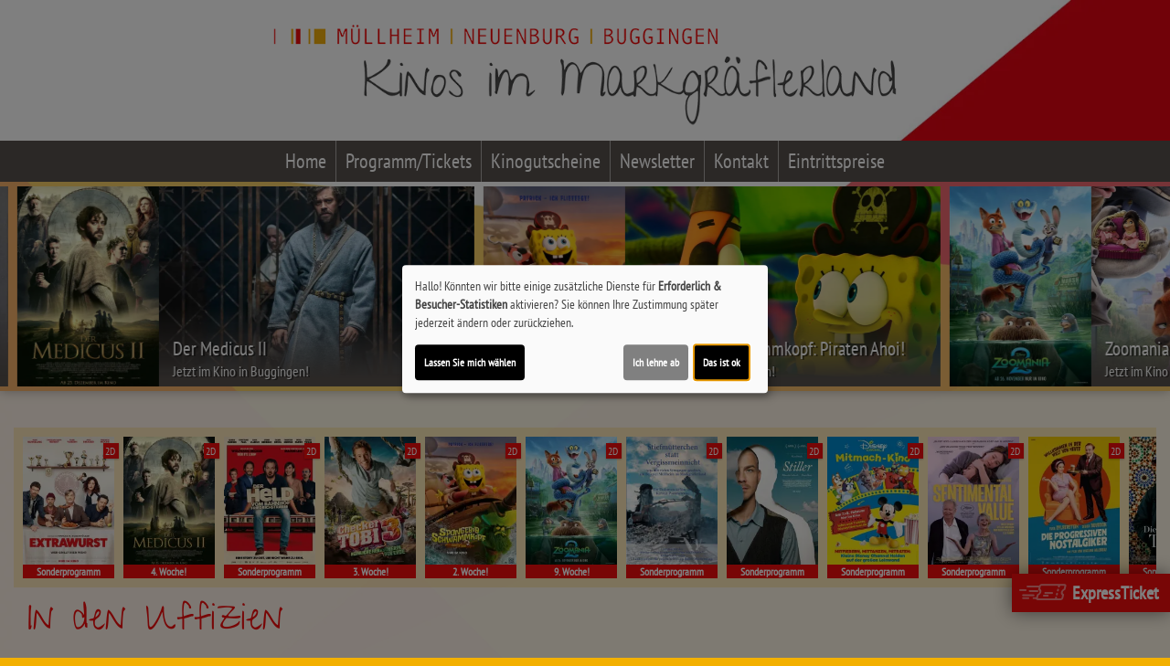

--- FILE ---
content_type: text/html; charset=UTF-8
request_url: https://muellheim.cineprog.com/detail/91010/In%20den%20Uffizien%20
body_size: 11675
content:
<!DOCTYPE html><html lang="de"> <head> <meta charset="utf-8"> <meta http-equiv="X-UA-Compatible" content="IE=edge"> <meta http-equiv="language" content="DE"> <meta name="viewport" content="width=device-width, initial-scale=1"> <meta name="apple-mobile-web-app-capable" content="YES"/> <meta property="og:url" content="https://muellheim.cineprog.com/detail/91010/In%20den%20Uffizien%20"> <meta property="og:type" content="website"> <meta property="og:description" content="Central-Theater Müllheim - Werderstraße 23a, 79379 Müllheim / Baden: In den Uffizien | Aktuelles Kinoprogramm, Kino, Film- und Kino-Infos, Online-Tickets, News, Events und vieles mehr..."> <meta property="og:title" content="Central-Theater Müllheim : In den Uffizien" /> <meta property="fb:app_id" content="353943021379058" /> <meta property="og:image" content="https://cineprog.de/images/MJpics/headslider/091/91010.jpg" /> <title>Central-Theater Müllheim : In den Uffizien</title> <meta name="description" content="Central-Theater Müllheim - Werderstraße 23a, 79379 Müllheim / Baden: In den Uffizien | Aktuelles Kinoprogramm, Kino, Film- und Kino-Infos, Online-Tickets, News, Events und vieles mehr..."> <meta name="keywords" content="Central-Theater Müllheim, Kino, Filmtheater, Filmcenter, Lichtspiele, Kinoprogramm, Film, Theater, Movie, Kinofilm, Cinema, Online-Tickets, günstig, Events, Veranstaltungen"> <script>var globLanguage = 'de'; var slideDesktop = true; var slideMobile = true;</script> <link href="/css/bootstrap.min.css" rel="stylesheet"> <link href="/fonts/icomoon/style.css" rel="stylesheet"> <link href="/clients/185/css/main.css?id=3a7649fa6e087a13aa44a5c7a1776f50" rel="stylesheet"> <script defer src="/js/klaro.js?id=e690de94b9119e4d775538a6a663e67a"></script> <script src="/js/main.js?id=42e674a8977cbdbb3e5db4c2b944a853"></script> <script> var movie = {"plakatslider":{"slide":[{"idf":"120294","plakat_id":"p_120294X06102025175916.jpg","titel":"Extrawurst","filmreihe_id":"S16","filmreihe_name":"Sonderprogramm","plakat_subtext":"Sonderprogramm","OrigVersion":{},"OmitU":{},"ZweiD":"1","DreiD":{},"VierK":{},"HFRDreiD":{},"DolbyAtmos":{},"thx":{},"DBox":{}},{"idf":"113910","plakat_id":"p_113910X09092025114454.jpg","titel":"Der Medicus II","filmreihe_id":"- keine Angabe -","filmreihe_name":"*NULL*","plakat_subtext":"4. Woche!","OrigVersion":{},"OmitU":{},"ZweiD":"1","DreiD":{},"VierK":{},"HFRDreiD":{},"DolbyAtmos":{},"thx":{},"DBox":{}},{"idf":"124252","plakat_id":"p_124252X18122025164704.jpg","titel":"Der Held vom Bahnhof Friedrichstra\u00dfe","filmreihe_id":"S16","filmreihe_name":"Sonderprogramm","plakat_subtext":"Sonderprogramm","OrigVersion":{},"OmitU":{},"ZweiD":"1","DreiD":{},"VierK":{},"HFRDreiD":{},"DolbyAtmos":{},"thx":{},"DBox":{}},{"idf":"117474","plakat_id":"p_117474X28112025153936.jpg","titel":"Checker Tobi und die heimliche Herrscherin der Erde","filmreihe_id":"- keine Angabe -","filmreihe_name":"*NULL*","plakat_subtext":"3. Woche!","OrigVersion":{},"OmitU":{},"ZweiD":"1","DreiD":{},"VierK":{},"HFRDreiD":{},"DolbyAtmos":{},"thx":{},"DBox":{}},{"idf":"117459","plakat_id":"p_117459X12112025154925.jpg","titel":"SpongeBob Schwammkopf: Piraten Ahoi!","filmreihe_id":"- keine Angabe -","filmreihe_name":"*NULL*","plakat_subtext":"2. Woche!","OrigVersion":{},"OmitU":{},"ZweiD":"1","DreiD":{},"VierK":{},"HFRDreiD":{},"DolbyAtmos":{},"thx":{},"DBox":{}},{"idf":"105034","plakat_id":"p_105034X10102025164411.jpg","titel":"Zoomania 2","filmreihe_id":"- keine Angabe -","filmreihe_name":"*NULL*","plakat_subtext":"9. Woche!","OrigVersion":{},"OmitU":{},"ZweiD":"1","DreiD":{},"VierK":{},"HFRDreiD":{},"DolbyAtmos":{},"thx":{},"DBox":{}},{"idf":"109632","plakat_id":"p_109632X06092025222216.jpg","titel":"Stiefm\u00fctterchen statt Vergissmeinnicht","filmreihe_id":"S16","filmreihe_name":"Sonderprogramm","plakat_subtext":"Sonderprogramm","OrigVersion":{},"OmitU":{},"ZweiD":"1","DreiD":{},"VierK":{},"HFRDreiD":{},"DolbyAtmos":{},"thx":{},"DBox":{}},{"idf":"112327","plakat_id":"p_112327X10102025143131.jpg","titel":"Stiller","filmreihe_id":"S16","filmreihe_name":"Sonderprogramm","plakat_subtext":"Sonderprogramm","OrigVersion":{},"OmitU":{},"ZweiD":"1","DreiD":{},"VierK":{},"HFRDreiD":{},"DolbyAtmos":{},"thx":{},"DBox":{}},{"idf":"121820","plakat_id":"p_121820X05012026130626.jpg","titel":"Disney Channel Mitmachkino Februar 26","filmreihe_id":"S16","filmreihe_name":"Sonderprogramm","plakat_subtext":"Sonderprogramm","OrigVersion":{},"OmitU":{},"ZweiD":"1","DreiD":{},"VierK":{},"HFRDreiD":{},"DolbyAtmos":{},"thx":{},"DBox":{}},{"idf":"124400","plakat_id":"p_124400X12012026133141.jpg","titel":"Sentimental Value","filmreihe_id":"S16","filmreihe_name":"Sonderprogramm","plakat_subtext":"Sonderprogramm","OrigVersion":{},"OmitU":{},"ZweiD":"1","DreiD":{},"VierK":{},"HFRDreiD":{},"DolbyAtmos":{},"thx":{},"DBox":{}},{"idf":"124966","plakat_id":"p_124966X01122025103835.jpg","titel":"Die Progressiven Nostalgiker","filmreihe_id":"S16","filmreihe_name":"Sonderprogramm","plakat_subtext":"Sonderprogramm","OrigVersion":{},"OmitU":{},"ZweiD":"1","DreiD":{},"VierK":{},"HFRDreiD":{},"DolbyAtmos":{},"thx":{},"DBox":{}},{"idf":"124442","plakat_id":"p_124442X28112025153355.jpg","titel":"Die J\u00fcngste Tochter","filmreihe_id":"S16","filmreihe_name":"Sonderprogramm","plakat_subtext":"Sonderprogramm","OrigVersion":{},"OmitU":{},"ZweiD":"1","DreiD":{},"VierK":{},"HFRDreiD":{},"DolbyAtmos":{},"thx":{},"DBox":{}},{"idf":"120260","plakat_id":"p_120260X02062025131936.jpg","titel":"Bella Roma - Liebe auf Italienisch","filmreihe_id":"S16","filmreihe_name":"Sonderprogramm","plakat_subtext":"Sonderprogramm","OrigVersion":{},"OmitU":{},"ZweiD":"1","DreiD":{},"VierK":{},"HFRDreiD":{},"DolbyAtmos":{},"thx":{},"DBox":{}},{"idf":"123589","plakat_id":"p_123589X25092025110805.jpg","titel":"Bon Voyage - Bis hierher und noch weiter","filmreihe_id":"S16","filmreihe_name":"Sonderprogramm","plakat_subtext":"Sonderprogramm","OrigVersion":{},"OmitU":{},"ZweiD":"1","DreiD":{},"VierK":{},"HFRDreiD":{},"DolbyAtmos":{},"thx":{},"DBox":{}},{"idf":"123943","plakat_id":"p_123943X04112025113019.jpg","titel":"Der Fremde","filmreihe_id":"S16","filmreihe_name":"Sonderprogramm","plakat_subtext":"Sonderprogramm","OrigVersion":{},"OmitU":{},"ZweiD":"1","DreiD":{},"VierK":{},"HFRDreiD":{},"DolbyAtmos":{},"thx":{},"DBox":{}},{"idf":"123869","plakat_id":"p_123869X28112025154009.jpg","titel":"Smalltown Girl","filmreihe_id":"S16","filmreihe_name":"Sonderprogramm","plakat_subtext":"Sonderprogramm","OrigVersion":{},"OmitU":{},"ZweiD":"1","DreiD":{},"VierK":{},"HFRDreiD":{},"DolbyAtmos":{},"thx":{},"DBox":{}},{"idf":"106707","plakat_id":"p_106707X24102025121936.jpg","titel":"Ach, diese L\u00fccke, diese entsetzliche L\u00fccke","filmreihe_id":"S16","filmreihe_name":"Sonderprogramm","plakat_subtext":"Sonderprogramm","OrigVersion":{},"OmitU":{},"ZweiD":"1","DreiD":{},"VierK":{},"HFRDreiD":{},"DolbyAtmos":{},"thx":{},"DBox":{}},{"idf":"124957","plakat_id":"p_124957X14012026201918.jpg","titel":"Hamnet","filmreihe_id":"S16","filmreihe_name":"Sonderprogramm","plakat_subtext":"Sonderprogramm","OrigVersion":{},"OmitU":{},"ZweiD":"1","DreiD":{},"VierK":{},"HFRDreiD":{},"DolbyAtmos":{},"thx":{},"DBox":{}}]},"ticketing":"blank","kasse":"CINETIXX","kasse_deeplink":{},"kasseAddOn":"Kein","saele_zeigen":"Ja","newsletterfunktion":"Ja","film_91010":{"filmfakten":{"idf":"91010","klon_von":"91010M","filmreihe_id":"Sonderprogramm","filmreihe_name":"Dokumentationen","filmnacht":{},"plakat_ids":{"id":"p_91010.jpg"},"facebook_pic":"https:\/\/cineprog.de\/images\/MJpics\/headslider\/091\/91010.jpg","vortext":"Ein Film von Corinna Belz, Enrique S\u00e1nchez Lansch","titel":"In den Uffizien","originaltitel":"In den Uffizien","nachtext":{},"fsk":"0","FSKdeskriptoren":{},"laufzeit":"100","inhalt":"Die Uffizien in Florenz waren urspr\u00fcnglich ein B\u00fcrogeb\u00e4ude der Medici. Schon 1581 stellten sie hier ihre legend\u00e4re Kunstsammlung aus, die zum Vorbild aller Museen wurde. Heute wird die weltweit bedeutendste Sammlung an Renaissancekunst, eine Ikone der italienischen Kultur, von einem deutschen Direktor geleitet. Eike Schmidt wirbt um Sponsoren, gestaltet R\u00e4ume neu und hat, mit der ihm eigenen Mischung aus Autorit\u00e4t, Aufmerksamkeit und Humor ein eingeschworenes Team um sich geschart.","plakat_subtext":{},"fotos":{"0":"\n"},"genres":{"genre":"Dokumentarfilm"},"castcrew":{"Regie":{"person_1":"Corinna Belz","person_2":"Enrique S\u00e1nchez Lansch"}},"produktionsland":{},"fbw":{"code":{},"text":{},"link":{}},"verleih":"Piffl","KinoStart_D":"2021-11-25"},"trailerclips":{"trailer_0":{"youtube_id":"5CG21Bc_UCc","titel":"Trailer 1","trailer_fsk":"0"}}}}; var wallpaper = false; var navVertical = false; var setupHalls = $.parseJSON('{"1":{"Hoeranlage":"Nein","atmos":"Nein","dbox":"Nein","laser":"Nein","tonsysteme":{"Dolby":"Ja","Dolby71":"Nein","Datasat":"Nein","DolbyAtmos":"Nein"},"imax":"Nein","vierDX":"Nein","screenX":"Nein","vierK":"Nein","hfr":"Nein","vpti":"Nein"},"2":{"Hoeranlage":"Nein","atmos":"Nein","dbox":"Nein","laser":"Nein","tonsysteme":{"Dolby":"Nein","Dolby71":"Nein","Datasat":"Nein","DolbyAtmos":"Nein"},"imax":"Nein","vierDX":"Nein","screenX":"Nein","vierK":"Nein","hfr":"Nein","vpti":"Nein"},"3":{"Hoeranlage":"Nein","atmos":"Nein","dbox":"Nein","laser":"Nein","tonsysteme":{"Dolby":"Nein","Dolby71":"Nein","Datasat":"Nein","DolbyAtmos":"Nein"},"imax":"Nein","vierDX":"Nein","screenX":"Nein","vierK":"Nein","hfr":"Nein","vpti":"Nein"},"4":{"Hoeranlage":"Nein","atmos":"Nein","dbox":"Nein","laser":"Nein","tonsysteme":{"Dolby":"Nein","Dolby71":"Nein","Datasat":"Nein","DolbyAtmos":"Nein"},"imax":"Nein","vierDX":"Nein","screenX":"Nein","vierK":"Nein","hfr":"Nein","vpti":"Nein"},"5":{"Hoeranlage":"Nein","atmos":"Nein","dbox":"Nein","laser":"Nein","tonsysteme":{"Dolby":"Nein","Dolby71":"Nein","Datasat":"Nein","DolbyAtmos":"Nein"},"imax":"Nein","vierDX":"Nein","screenX":"Nein","vierK":"Nein","hfr":"Nein","vpti":"Nein"},"6":{"Hoeranlage":"Nein","atmos":"Nein","dbox":"Nein","laser":"Nein","tonsysteme":{"Dolby":"Nein","Dolby71":"Nein","Datasat":"Nein","DolbyAtmos":"Nein"},"imax":"Nein","vierDX":"Nein","screenX":"Nein","vierK":"Nein","hfr":"Nein","vpti":"Nein"},"7":{"Hoeranlage":"Nein","atmos":"Nein","dbox":"Nein","laser":"Nein","tonsysteme":{"Dolby":"Nein","Dolby71":"Nein","Datasat":"Nein","DolbyAtmos":"Nein"},"imax":"Nein","vierDX":"Nein","screenX":"Nein","vierK":"Nein","hfr":"Nein","vpti":"Nein"},"8":{"Hoeranlage":"Nein","atmos":"Nein","dbox":"Nein","laser":"Nein","tonsysteme":{"Dolby":"Nein","Dolby71":"Nein","Datasat":"Nein","DolbyAtmos":"Nein"},"imax":"Nein","vierDX":"Nein","screenX":"Nein","vierK":"Nein","hfr":"Nein","vpti":"Nein"}}'); </script> <script src="/js/createProgram.js?id=a29d98561f569487a757e939b3283729"></script> <script src="/js/createMovieDetail.js?id=c42651ee8edb80e7e29d2a09ce86cbaa"></script> <script type="text/javascript"> var showRegular = true; var land = 'DE'; var clientId= 185; var hallOrder = [1, 2, 3, 4, 5, 6, 7]; </script> <script type="text/plain" data-type="text/javascript" data-name="googleAnalytics"> var googleAnalyticsId = "UA-55526794-16"; (function(i,s,o,g,r,a,m){i['GoogleAnalyticsObject']=r;i[r]=i[r]||function(){ (i[r].q=i[r].q||[]).push(arguments)},i[r].l=1*new Date();a=s.createElement(o), m=s.getElementsByTagName(o)[0];a.async=1;a.src=g;m.parentNode.insertBefore(a,m) })(window,document,'script','//www.google-analytics.com/analytics.js','ga'); function setGoogleAnalytics(){ if(googleAnalyticsId !== false){ ga('create', googleAnalyticsId, 'auto'); ga('set', 'anonymizeIp', true); ga('send', 'pageview'); ga('create', 'UA-42849725-1', 'auto'); ga('set', 'anonymizeIp', true); ga('send', 'pageview'); } } $(document).ready(setGoogleAnalytics());</script> <link rel="apple-touch-icon" sizes="180x180" href="/clients/185/img/favicons/apple-touch-icon.png"> <link rel="icon" type="image/png" href="/clients/185/img/favicons/favicon-32x32.png" sizes="32x32"> <link rel="icon" type="image/png" href="/clients/185/img/favicons/favicon-16x16.png" sizes="16x16"> <link rel="manifest" href="/clients/185/img/favicons//manifest.json"> <link rel="mask-icon" href="/clients/185/img/favicons/safari-pinned-tab.svg" color="#ffffff"> <meta name="theme-color" content="#ffffff"> </head><body style="opacity: 0; " id="bso" class=" " itemscope itemtype="http://schema.org/WebPage"> <a href="/barrierefrei/" rel="nofollow" class="skip-link" tabindex="0">Zur barrierefreien Version</a><div id="programNavButtons"><a href="/programm?filter=today" id="programNavButtonToday">Heute</a><a href="/programm?filter=weekend" id="programNavButtonWeek">Wochenende</a><a href="/programm?filter=all" id="programNavButtonAll">kompl. Programm</a></div><style> .overlayCloseIcon { fill: white; position: absolute; top: 20px; right: 20px; width: 35px; height: 35px; cursor: pointer; } #openFixTicket { position: fixed; right: 0; transition: right 0.2s ease-in-out; bottom: 80px; z-index: 100; cursor: pointer; font-weight: bold; // color: white; box-shadow: 0px 0px 20px rgb(0 0 0 / 50%); } @media (min-width: 768px) { #openFixTicket { bottom: 50px; } } #fixTicket_overlay { position: fixed; width: 100%; height: 100%; right: -100%; font-size: 1rem; background-color: rgba(0,0,0, 0.9); z-index: 101; cursor: pointer; overflow-y: scroll; transition: right 0.2s ease-in-out; padding: 25px; /* Sanfter Übergang für die rechte Eigenschaft */ @media only screen and (min-width: 768px) { width: 450px; height: 100%; bottom: 0; } } #resetFixTicket { margin-bottom: 50px; margin-top: 5px; display: block; font-size: .9rem; } /* Stile, wenn das Overlay sichtbar ist */ #fixTicket_overlay.show { right: 0; /* Verschieben des Overlays auf den Bildschirm */ } #fixTicket_content { max-width: 800px; } #fixTicket_content h3 { -webkit-text-fill-color: white; background: none; -webkit-background-clip: text; color: white; border: none; } .custom-dropdown { position: relative; user-select: none; margin-bottom: 10px; } .custom-select-trigger { background: rgba(85, 85, 85, .7); border: none; border-radius: 0; color: #fff; cursor: pointer; padding: 6px 12px 4px; } .custom-options { display: none; position: absolute; top: 100%; left: 0; right: 0; color: white; background: #191919; z-index: 2; } .custom-dropdown.opened .custom-options { display: block; } .custom-option { padding: 10px; cursor: pointer; } .custom-option:hover { color: white; background-color: rgba(56, 56, 56, 0.7) } #fixTicketSubmitBtn { background: rgb(190 183 183); border: none; border-radius: 0; box-shadow: none; color: black; } .ticketOverlayCloseIcon { fill: white; position: absolute; top: 60px; right: 60px; width: 35px; height: 35px; cursor: pointer; } .chevronDown { max-width: 13px; color: #ffffff !important; } .custom-select-trigger { position: relative; /* display: flex; justify-content: space-between; */ } .custom-select-trigger::after { content: ""; /* Notwendig, damit das Pseudo-Element erzeugt wird, aber es trägt keinen Text */ display: inline-block; font-size: 10px; content: "\25BC"; position: absolute; right: 10px; top: 50%; transform: translateY(-50%); } .custom-select-trigger:hover::after { opacity: 0.5; /* Ändert die Farbe des Icons beim Hover (optional) */ } .custom-select-trigger.is-open::after { content: "\25B2"; /* Chevron up */ } #whatIsUrDesire.inactive, #fixTicketSubmitBtn.inactive { display: none; } .chooseType { display: inline-block; border: 1px dotted white; padding: 5px 10px; color: white; font-weight: bold; } .chooseType:hover { opacity: 0.5; color: rgb(179, 179, 179); } #resetFixTicket { font-weight: bold; color: gray; &:hover { color: white; } }</style><div id="ticketingOverlay" style=" position: fixed; top: 50%; left: 50%; transform: translate(-50%, -50%); width: 100vw; height: 100vh; padding: 50px; background-color: rgba(0, 0, 0, 0.8); z-index: 1000; display:none; overflow:auto"> <p id="closeTicketingOverlay" style=" position: absolute; font-size: 36px;">X</p></div><a href="#" id="openFixTicket" class="btn btn-default" style="font-size: 1.3rem; line-height: 2rem;"> <span class="icon-express-ticket-skew" style="opacity: .5; margin-left: -4px"></span> ExpressTicket</a><div id="fixTicket_overlay"> <svg xmlns="http://www.w3.org/2000/svg" viewBox="0 0 384 512" class="overlayCloseIcon" id="closeFixTicket"> <path d="M342.6 150.6c12.5-12.5 12.5-32.8 0-45.3s-32.8-12.5-45.3 0L192 210.7 86.6 105.4c-12.5-12.5-32.8-12.5-45.3 0s-12.5 32.8 0 45.3L146.7 256 41.4 361.4c-12.5 12.5-12.5 32.8 0 45.3s32.8 12.5 45.3 0L192 301.3 297.4 406.6c12.5 12.5 32.8 12.5 45.3 0s12.5-32.8 0-45.3L237.3 256 342.6 150.6z" /> </svg> <div id="fixTicket_content"> <a id="resetFixTicket"><span class="icon-trash-can-regular" style="margin-right: 5px"></span> zurücksetzen</a> <div id="whatIsUrDesire"> <h3>Was möchten Sie?</h3> <span id="chooseMovie" class="chooseType">Film wählen </span> <span style="margin: auto 5px; color: white">oder</span> <span id ="chooseTimeRange" class="chooseType">Zeitpunkt wählen</span> </div> <div class="custom-dropdown" id="filmDropdown" style="display: none; "> <div class="custom-select-trigger" data-text="Filme anzeigen">Filme anzeigen</div> <div class="custom-options"> </div> </div> <div class="custom-dropdown" id="tagDropdown" style="display: none;"> <div class="custom-select-trigger" data-text="Tage anzeigen">Tage anzeigen</div> <div class="custom-options"> </div> </div> <div class="custom-dropdown" id="zeitfensterDropdown" style="display: none;"> <div class="custom-select-trigger" data-text="Zeitraum wählen">Zeitraum wählen</div> <div class="custom-options"> </div> </div> <div class="custom-dropdown" id="movieDropdown" style="display: none;"> <div class="custom-select-trigger" data-text="Film wählen">Film wählen</div> <div class="custom-options"> </div> </div> <div class="custom-dropdown" id="zeitDropdown" style="display:none;"> <div class="custom-select-trigger" data-text="Spielzeit wählen">Spielzeit wählen</div> <div class="custom-options"> </div> </div> <button id="fixTicketSubmitBtn" class="btn btn-default inactive"><span class="icon-ticket"></span><span id="fixTicketSubmitBtnTxt">Jetzt buchen</span></button> </div></div><script src=/js/fixTicket.js?id=7ddbb90f1743294535346c026a07a66c></script> <a href=" # " id="wallpaperLink" aria-label="Link zur Detailseite"></a> <div id="wallpaper-container"> <div id="wallpaper"> <div> <header id="mainheader" class="clearfix"> <a href="/home"> <img src="/clients/185/img/logo.png" alt="Kinos im Markgräflerland" class="cinema-logo"> </a> </header> </div> <div id="headContentBox"> <div id="toHome" class="social-icons visible-xs-block hidden-sm hidden-md hidden-lg" style="position: absolute; top: 0px; left: 45px; font-size: 1rem; font-weight: bold; "> <a href="/home" style="display: block; height: 40px!important; padding: auto 5px"> <div style="margin-top: 1px"> <span class="icon-sparkles" style="margin-right: 3px"></span> Home </div> </a> </div> <div class="nav"><div class="navbar-toggler animate"><span class="menu-icon"></span> </div><div id="menu-ul"><ul class="mainNavigation"> <li><a href="/home">Home</a> </li> <li><a href="/programm">Programm/Tickets</a> <ul class="subNavigation"> <li><a href="/programm">Komplettes Programm</a></li> <li><a href="/reihe/S16/Sonderprogramm">Sonderprogramm</a></li> </ul> </li> <li><a href="/unterseite/5139/Kinogutscheine">Kinogutscheine</a> </li> <li><a href="/newsletter">Newsletter</a> </li> <li><a href="/kontakt">Kontakt</a> </li> <li><a href="/Eintrittspreise/unterseite_6984">Eintrittspreise</a> </li> </ul></div> <div id="carousel-container"> <div class="col-sm-1 inactive" id="nav-scroll-left"><a href="#" role="button" aria-label="Navigation nach links scrollen"><span class="glyphicon glyphicon-chevron-left"></span></a></div> <div class="carousel col-sm-10" data-flickity='{ "freeScroll": true, "contain": true,"pageDots": false , "setGallerySize": false, "prevNextButtons": false, "groupCells": "80%"}'> <div class="carousel-cell"><a href="/home">Home</a> </div> <div class="carousel-cell"><a href="/programm">Programm/Tickets</a> <ul class="subNavigation"> <li><a href="/programm">Komplettes Programm</a></li> <li><a href="/reihe/S16/Sonderprogramm">Sonderprogramm</a></li> </ul> </div> <div class="carousel-cell"><a href="/unterseite/5139/Kinogutscheine">Kinogutscheine</a> </div> <div class="carousel-cell"><a href="/newsletter">Newsletter</a> </div> <div class="carousel-cell"><a href="/kontakt">Kontakt</a> </div> <div class="carousel-cell"><a href="/Eintrittspreise/unterseite_6984">Eintrittspreise</a> </div> </div> <div class="col-sm-1 inactive" id="nav-scroll-right"><a href="#" role="button" aria-label="Navigation nach rechts scrollen"><span class="glyphicon glyphicon-chevron-right"></span></a></div> </div> </div> <div class="col-sm-12 padding-lr-0 clearfix"><div id="slider-carousel"> <div class="slider" data-name="picture"> <a aria-label="Link zur Detailseite des Films Der Medicus II " href=" /detail/113910/Der_Medicus_II?Slider " > <div class="slider-poster"> <img loading="lazy" src="https://muellheim.cineprog.com/images/Breite_400px_RGB/p_113910X09092025114454.jpg" alt="Filmplakat Der Medicus II " class="plakat-slider"> </div> <div class="slider-scene-text" style="background-image: url('https://muellheim.cineprog.com/images/filmfotos/113910/../../../images/MJpics/headslider/113/113910.jpg');" > <div class="slider-color-gradient" > <img loading="lazy" src="/img/transparent_500x219.gif" aria-hidden="true" class="plakat-slider"> <div class="slider-scene-text-inner"> <p class="slider-hl"> Der Medicus II </p> <p class="slider-txt"> Jetzt im Kino in Buggingen! </p> </div> </div> </div> </a> </div> <div class="slider" data-name="picture"> <a aria-label="Link zur Detailseite des Films SpongeBob Schwammkopf: Piraten Ahoi! " href=" /detail/117459/SpongeBob_Schwammkopf__Piraten_Ahoi_?Slider " > <div class="slider-poster"> <img loading="lazy" src="https://muellheim.cineprog.com/images/Breite_400px_RGB/p_117459X12112025154925.jpg" alt="Filmplakat SpongeBob Schwammkopf: Piraten Ahoi! " class="plakat-slider"> </div> <div class="slider-scene-text" style="background-image: url('https://muellheim.cineprog.com/images/filmfotos/117459/../../../images/MJpics/headslider/117/117459.jpg');" > <div class="slider-color-gradient" > <img loading="lazy" src="/img/transparent_500x219.gif" aria-hidden="true" class="plakat-slider"> <div class="slider-scene-text-inner"> <p class="slider-hl"> SpongeBob Schwammkopf: Piraten Ahoi! </p> <p class="slider-txt"> Jetzt im Kino in Buggingen! </p> </div> </div> </div> </a> </div> <div class="slider" data-name="picture"> <a aria-label="Link zur Detailseite des Films Zoomania 2 in 2D " href=" /detail/105034/Zoomania_2_in_2D?Slider " > <div class="slider-poster"> <img loading="lazy" src="https://muellheim.cineprog.com/images/Breite_400px_RGB/p_105034X10102025164411.jpg" alt="Filmplakat Zoomania 2 in 2D " class="plakat-slider"> </div> <div class="slider-scene-text" style="background-image: url('https://muellheim.cineprog.com/images/filmfotos/105034/../../../images/MJpics/headslider/105/105034.jpg');" > <div class="slider-color-gradient" > <img loading="lazy" src="/img/transparent_500x219.gif" aria-hidden="true" class="plakat-slider"> <div class="slider-scene-text-inner"> <p class="slider-hl"> Zoomania 2 in 2D </p> <p class="slider-txt"> Jetzt im Kino in Neuenburg! </p> </div> </div> </div> </a> </div> <div class="slider" data-name="picture"> <a aria-label="Link zur Detailseite des Films Checker Tobi und die heimliche Herrscherin der Erd " href=" /detail/117474/Checker_Tobi_und_die_heimliche_Herrscherin_der_Erd?Slider " > <div class="slider-poster"> <img loading="lazy" src="https://muellheim.cineprog.com/images/Breite_400px_RGB/p_117474X28112025153936.jpg" alt="Filmplakat Checker Tobi und die heimliche Herrscherin der Erd " class="plakat-slider"> </div> <div class="slider-scene-text" style="background-image: url('https://muellheim.cineprog.com/images/filmfotos/117474/../../../images/MJpics/headslider/117/117474.jpg');" > <div class="slider-color-gradient" > <img loading="lazy" src="/img/transparent_500x219.gif" aria-hidden="true" class="plakat-slider"> <div class="slider-scene-text-inner"> <p class="slider-hl"> Checker Tobi und die heimliche Herrscherin der Erd </p> <p class="slider-txt"> Jetzt im Kino in Müllheim! </p> </div> </div> </div> </a> </div> <div class="slider" data-name="picture"> <a aria-label="Link zur Detailseite des Films Der Held vom Bahnhof Friedrichstraße " href=" /detail/124252/Der_Held_vom_Bahnhof_Friedrichstrasse?Slider " > <div class="slider-poster"> <img loading="lazy" src="https://muellheim.cineprog.com/images/Breite_400px_RGB/p_124252X18122025164704.jpg" alt="Filmplakat Der Held vom Bahnhof Friedrichstraße " class="plakat-slider"> </div> <div class="slider-scene-text" style="background-image: url('https://muellheim.cineprog.com/images/filmfotos/124252/../../../images/MJpics/headslider/124/124252.jpg');" > <div class="slider-color-gradient" > <img loading="lazy" src="/img/transparent_500x219.gif" aria-hidden="true" class="plakat-slider"> <div class="slider-scene-text-inner"> <p class="slider-hl"> Der Held vom Bahnhof Friedrichstraße </p> <p class="slider-txt"> Jetzt im Kino in Neuenburg und Müllheim! </p> </div> </div> </div> </a> </div> </div> </div> </div> <div class="container-fluid main"> <h1></h1> <script> $('.main h1').remove(); </script> <div> <div id="posterSlider" style="display: none;"> <div class="movieSlide "> <a href="/detail/120294/Extrawurst"> <img loading="lazy" alt="Filmplakat Extrawurst" src="https://muellheim.cineprog.com/images/Breite_160px_RGB/p_120294X06102025175916.jpg"> <div class="movie-tec-icon-box"> <div class="movie-tec-icon ">2D</div> </div> <div class="movie-series-box"> Sonderprogramm </div> </a> </div> <div class="movieSlide "> <a href="/detail/113910/Der%20Medicus%20II"> <img loading="lazy" alt="Filmplakat Der Medicus II" src="https://muellheim.cineprog.com/images/Breite_160px_RGB/p_113910X09092025114454.jpg"> <div class="movie-tec-icon-box"> <div class="movie-tec-icon ">2D</div> </div> <div class="movie-series-box"> 4. Woche! </div> </a> </div> <div class="movieSlide "> <a href="/detail/124252/Der%20Held%20vom%20Bahnhof%20Friedrichstra%C3%9Fe"> <img loading="lazy" alt="Filmplakat Der Held vom Bahnhof Friedrichstraße" src="https://muellheim.cineprog.com/images/Breite_160px_RGB/p_124252X18122025164704.jpg"> <div class="movie-tec-icon-box"> <div class="movie-tec-icon ">2D</div> </div> <div class="movie-series-box"> Sonderprogramm </div> </a> </div> <div class="movieSlide "> <a href="/detail/117474/Checker%20Tobi%20und%20die%20heimliche%20Herrscherin%20der%20Erde"> <img loading="lazy" alt="Filmplakat Checker Tobi und die heimliche Herrscherin der Erde" src="https://muellheim.cineprog.com/images/Breite_160px_RGB/p_117474X28112025153936.jpg"> <div class="movie-tec-icon-box"> <div class="movie-tec-icon ">2D</div> </div> <div class="movie-series-box"> 3. Woche! </div> </a> </div> <div class="movieSlide "> <a href="/detail/117459/SpongeBob%20Schwammkopf%3A%20Piraten%20Ahoi%21"> <img loading="lazy" alt="Filmplakat SpongeBob Schwammkopf: Piraten Ahoi!" src="https://muellheim.cineprog.com/images/Breite_160px_RGB/p_117459X12112025154925.jpg"> <div class="movie-tec-icon-box"> <div class="movie-tec-icon ">2D</div> </div> <div class="movie-series-box"> 2. Woche! </div> </a> </div> <div class="movieSlide "> <a href="/detail/105034/Zoomania%202"> <img loading="lazy" alt="Filmplakat Zoomania 2" src="https://muellheim.cineprog.com/images/Breite_160px_RGB/p_105034X10102025164411.jpg"> <div class="movie-tec-icon-box"> <div class="movie-tec-icon ">2D</div> </div> <div class="movie-series-box"> 9. Woche! </div> </a> </div> <div class="movieSlide "> <a href="/detail/109632/Stiefm%C3%BCtterchen%20statt%20Vergissmeinnicht"> <img loading="lazy" alt="Filmplakat Stiefmütterchen statt Vergissmeinnicht" src="https://muellheim.cineprog.com/images/Breite_160px_RGB/p_109632X06092025222216.jpg"> <div class="movie-tec-icon-box"> <div class="movie-tec-icon ">2D</div> </div> <div class="movie-series-box"> Sonderprogramm </div> </a> </div> <div class="movieSlide "> <a href="/detail/112327/Stiller"> <img loading="lazy" alt="Filmplakat Stiller" src="https://muellheim.cineprog.com/images/Breite_160px_RGB/p_112327X10102025143131.jpg"> <div class="movie-tec-icon-box"> <div class="movie-tec-icon ">2D</div> </div> <div class="movie-series-box"> Sonderprogramm </div> </a> </div> <div class="movieSlide "> <a href="/detail/121820/Disney%20Channel%20Mitmachkino%20Februar%2026"> <img loading="lazy" alt="Filmplakat Disney Channel Mitmachkino Februar 26" src="https://muellheim.cineprog.com/images/Breite_160px_RGB/p_121820X05012026130626.jpg"> <div class="movie-tec-icon-box"> <div class="movie-tec-icon ">2D</div> </div> <div class="movie-series-box"> Sonderprogramm </div> </a> </div> <div class="movieSlide "> <a href="/detail/124400/Sentimental%20Value"> <img loading="lazy" alt="Filmplakat Sentimental Value" src="https://muellheim.cineprog.com/images/Breite_160px_RGB/p_124400X12012026133141.jpg"> <div class="movie-tec-icon-box"> <div class="movie-tec-icon ">2D</div> </div> <div class="movie-series-box"> Sonderprogramm </div> </a> </div> <div class="movieSlide "> <a href="/detail/124966/Die%20Progressiven%20Nostalgiker"> <img loading="lazy" alt="Filmplakat Die Progressiven Nostalgiker" src="https://muellheim.cineprog.com/images/Breite_160px_RGB/p_124966X01122025103835.jpg"> <div class="movie-tec-icon-box"> <div class="movie-tec-icon ">2D</div> </div> <div class="movie-series-box"> Sonderprogramm </div> </a> </div> <div class="movieSlide "> <a href="/detail/124442/Die%20J%C3%BCngste%20Tochter"> <img loading="lazy" alt="Filmplakat Die Jüngste Tochter" src="https://muellheim.cineprog.com/images/Breite_160px_RGB/p_124442X28112025153355.jpg"> <div class="movie-tec-icon-box"> <div class="movie-tec-icon ">2D</div> </div> <div class="movie-series-box"> Sonderprogramm </div> </a> </div> <div class="movieSlide "> <a href="/detail/120260/Bella%20Roma%20-%20Liebe%20auf%20Italienisch"> <img loading="lazy" alt="Filmplakat Bella Roma - Liebe auf Italienisch" src="https://muellheim.cineprog.com/images/Breite_160px_RGB/p_120260X02062025131936.jpg"> <div class="movie-tec-icon-box"> <div class="movie-tec-icon ">2D</div> </div> <div class="movie-series-box"> Sonderprogramm </div> </a> </div> <div class="movieSlide "> <a href="/detail/123589/Bon%20Voyage%20-%20Bis%20hierher%20und%20noch%20weiter"> <img loading="lazy" alt="Filmplakat Bon Voyage - Bis hierher und noch weiter" src="https://muellheim.cineprog.com/images/Breite_160px_RGB/p_123589X25092025110805.jpg"> <div class="movie-tec-icon-box"> <div class="movie-tec-icon ">2D</div> </div> <div class="movie-series-box"> Sonderprogramm </div> </a> </div> <div class="movieSlide "> <a href="/detail/123943/Der%20Fremde"> <img loading="lazy" alt="Filmplakat Der Fremde" src="https://muellheim.cineprog.com/images/Breite_160px_RGB/p_123943X04112025113019.jpg"> <div class="movie-tec-icon-box"> <div class="movie-tec-icon ">2D</div> </div> <div class="movie-series-box"> Sonderprogramm </div> </a> </div> <div class="movieSlide "> <a href="/detail/123869/Smalltown%20Girl"> <img loading="lazy" alt="Filmplakat Smalltown Girl" src="https://muellheim.cineprog.com/images/Breite_160px_RGB/p_123869X28112025154009.jpg"> <div class="movie-tec-icon-box"> <div class="movie-tec-icon ">2D</div> </div> <div class="movie-series-box"> Sonderprogramm </div> </a> </div> <div class="movieSlide "> <a href="/detail/106707/Ach%2C%20diese%20L%C3%BCcke%2C%20diese%20entsetzliche%20L%C3%BCcke"> <img loading="lazy" alt="Filmplakat Ach, diese Lücke, diese entsetzliche Lücke" src="https://muellheim.cineprog.com/images/Breite_160px_RGB/p_106707X24102025121936.jpg"> <div class="movie-tec-icon-box"> <div class="movie-tec-icon ">2D</div> </div> <div class="movie-series-box"> Sonderprogramm </div> </a> </div> <div class="movieSlide "> <a href="/detail/124957/Hamnet"> <img loading="lazy" alt="Filmplakat Hamnet" src="https://muellheim.cineprog.com/images/Breite_160px_RGB/p_124957X14012026201918.jpg"> <div class="movie-tec-icon-box"> <div class="movie-tec-icon ">2D</div> </div> <div class="movie-series-box"> Sonderprogramm </div> </a> </div> </div> <h1 itemprop="name">In den Uffizien</h1> <section class="row"> <div class="col-xs-12 content-text pageDetail"> <div class="row margin-lr-0"> <article class="col-xs-12 content-bg" itemscope itemtype="http://schema.org/Movie"> <img loading="lazy" style="display: none;" itemprop="image" src="https://muellheim.cineprog.com/images/Breite_235px_RGB/p_91010.jpg"> <div class="movie-poster-box-list pull-left"> <div class="movie-tec-icon-box" itemprop="videoFormat"> </div> <div class="btn-info-tickets"></div> </div> <div class="movie-details-box"> <div class="movie-text-inner clearfix"> <p class="subtext"></p> <p class='post-text'></p> <p class="movie-text" itemprop="description"></p> <button id="ticketAlarmButton" class="btn btn-default" style="display: flex; justify-content: space-between; align-items: center; gap: 10px; font-weight: bold; margin-bottom: 10px"> <div style="width: 23px; padding-top: 5px;"> <svg xmlns="http://www.w3.org/2000/svg" viewBox="0 0 448 512"><path fill="currentColor" d="M224 0c-17.7 0-32 14.3-32 32l0 19.2C119 66 64 130.6 64 208l0 25.4c0 45.4-15.5 89.5-43.8 124.9L5.3 377c-5.8 7.2-6.9 17.1-2.9 25.4S14.8 416 24 416l400 0c9.2 0 17.6-5.3 21.6-13.6s2.9-18.2-2.9-25.4l-14.9-18.6C399.5 322.9 384 278.8 384 233.4l0-25.4c0-77.4-55-142-128-156.8L256 32c0-17.7-14.3-32-32-32zm0 96c61.9 0 112 50.1 112 112l0 25.4c0 47.9 13.9 94.6 39.7 134.6L72.3 368C98.1 328 112 281.3 112 233.4l0-25.4c0-61.9 50.1-112 112-112zm64 352l-64 0-64 0c0 17 6.7 33.3 18.7 45.3s28.3 18.7 45.3 18.7s33.3-6.7 45.3-18.7s18.7-28.3 18.7-45.3z"/></svg> </div> Ticket-Alarm </button> <div id="ticketAlarmFormContainer" style="display: none"> <article id="remindOnRelease" class="col-xs-12 clearfix" style="padding:0; display: none; "> <div class="newsletter-text-box"> <h3>Erinnerungsmail erhalten</h3> <p>Dieser Film ist noch nicht im Programm. Hinterlassen Sie uns einfach Ihre E-Mail-Adresse und wir informieren Sie, sobald er bei uns läuft.<p>Sobald Sie sich für diesen Film-Newsletter angemeldet haben, senden wir Ihnen eine Bestätigungs-E-Mail mit einem Link zur Bestätigung der Anmeldung. Das Abo des Newsletters können Sie jederzeit stornieren. Nach Versand der Info-Mail löschen wir Ihre Adresse umgehend, es sei denn, Sie haben auch den allgemeinen Newsletter abonniert.</p></p> <form action="/inform/detail/91010" method="post" method="post" id="newsletterForm"> <div class="row"> <div class="col-sm-6 comment-email-box"> <input type="email" class="form-control" name="email" id="NewsletterEmail" placeholder="Ihre E-Mail-Adresse" data-error="Ihre E-Mail-Adresse ist nicht korrekt."> <p id="emailError" class="form-error-message"></p> </div> </div> <div class="checkbox" style="margin-bottom: 20px;"> <label> <input id="newsletterAbo" name='newsletterAbonnieren' value='newsletterAbonnieren' type="checkbox"> Ja, ich möchte auch den <b>wöchentlichen Programm-Newsletter</b> erhalten, der jederzeit kündbar ist. </label> <br> <label> <input id="newsletterDs" name='datenschutz' value='datenschutz' type="checkbox"> Ich bin über 16 Jahre alt und erkläre mich mit dem <a href="/impressum">Datenschutz</a> einverstanden. </label> <div id="newsletterDsError" class="form-error-message"></div> </div> <script type="text/javascript"> var RecaptchaOptions = {"curl_timeout":1,"theme":"clean","lang":"de"};</script><style> .sr-only { position: absolute; width: 1px; height: 1px; padding: 0; margin: -1px; overflow: hidden; clip: rect(0, 0, 0, 0); white-space: nowrap; border: 0; }</style><script data-type="text/javascript" type="text/plain" data-name="googleRecaptcha" data-src='https://www.google.com/recaptcha/api.js?render=onload&hl=de' async></script><div class="g-recaptchaInfo"></div><div data-name="googleRecaptcha" class="g-recaptcha" data-sitekey="6LedLz8UAAAAAMIIUTFu1-tR6rhZi1eg2K2YDErK" data-theme="clean"></div><noscript> <div style="width: 302px; height: 352px;"> <div style="width: 302px; height: 352px; position: relative;"> <div style="width: 302px; height: 352px; position: absolute;"> <iframe data-name="googleRecaptcha" data-src="https://www.google.com/recaptcha/api/fallback?k=6LedLz8UAAAAAMIIUTFu1-tR6rhZi1eg2K2YDErK" frameborder="0" scrolling="no" style="width: 302px; height:352px; border-style: none;"> </iframe> </div> <div style="width: 250px; height: 100px; position: absolute; border-style: none; bottom: 21px; left: 25px; margin: 0; padding: 0; right: 25px;"> <label for="g-recaptcha-response" class="sr-only"> Sicherheitsabfrage: bitte dieses Feld nicht ausfüllen </label> <textarea id="g-recaptcha-response" name="g-recaptcha-response" class="g-recaptcha-response" style="width: 250px; height: 80px; border: 1px solid #c1c1c1; margin: 0; padding: 0; resize: none;"></textarea> </div> </div> </div></noscript><script> var recaptcchaInfoString = '<p>Bitte bestätigen Sie aus Sicherheitsgründen die nachfolgende Google ReCaptcha-Box, damit wir wissen, das Sie ein Mensch und kein "Robot" sind:</p>'; if(typeof JQ === 'function') { JQ(document).ready(function () { if (klaro.getManager().confirmed && !klaro.getManager().savedConsents.googleRecaptcha) { JQ('.g-recaptchaInfo').html(recaptcchaInfoString); } }); }else{ if(typeof $ === 'function') { $(document).ready(function () { if (klaro.getManager().confirmed && !klaro.getManager().savedConsents.googleRecaptcha) { $('.g-recaptchaInfo').html(recaptcchaInfoString); } }); }else{ window.addEventListener('DOMContentLoaded', () => { try { if (klaro.getManager().confirmed && !klaro.getManager().savedConsents.googleRecaptcha) { let e = document.getElementsByClassName('g-recaptchaInfo')[0]; let p = document.createElement('p'); p.innerHTML = 'Bitte bestätigen Sie aus Sicherheitsgründen die nachfolgende Google ReCaptcha-Box, damit wir wissen, das Sie ein Mensch und kein "Robot" sind:'; e.append(p); } }catch (e){} }); } } /* klaro.getManager().watch({update: function(obj, name, data){ if(obj.confirmed && !obj.savedConsents.googleRecaptcha && !obj.executedOnce.googleRecaptcha){ $('.g-recaptchaInfo').html(recaptcchaInfoString); }else{ $('.g-recaptchaInfo').html(''); } }}); $('body').on('click', '.openConfigCookie', function (){ klaro.show(); }); */</script> <p id="captchaError" class="form-error-message"></p> <div> <button type="submit" class="btn btn-default" >senden</button> </div> <input type="hidden" name="_token" value="Urwclbw29x3y0UBAkRdQbvR67jmKqgGdB1Usx6NN"> </form> <div id="formSuccessDs"></div> </div> </article><script> $.ajax({cache: true, url: "/js/erinnerungsmail.js?id=593295340fdbdc5bfb0aa5748844f553", success: function () {}});</script> </div> <div id="playingTimesTableBox"> <div id="mainTable" class="mtt-bottom mtt-movie-details"> <div class="mtt-inner"> <div class="mtt-scroll"> </div> </div> <div class="table-nav"> </div> </div> <div id="additionalPlayingTimes"> <div id="additionalPlayingTimesHeader"></div> <div id="additionalPlayingTimesTable"> <div class="mtt-bottom mtt-movie-details"> <div class="mtt-inner"> <div class="mtt-scroll"> </div> </div> <div class="table-nav"> </div> </div> </div> </div> </div> <p id="fbw"></p> <p class="audio" itemprop="audio"></p> <div class="social-links"> <a href="https://api.whatsapp.com/send?text=https://muellheim.cineprog.com/detail/91010/In%20den%20Uffizien%20"><span class="icon-whatsapp"></span></a> <a href="https://www.facebook.com/sharer/sharer.php?u=https://muellheim.cineprog.com/detail/91010/In%20den%20Uffizien%20"><span class="icon-facebook"></span></a> </div> <div id="movie-detail-facts"> <p class="altersfreigabe"></p> <p class="dauer" itemprop="duration"></p> <p class="ortitel"></p> <p class="darsteller" itemprop="actors"></p> <p class="crew"></p> <p><small>Inhalte zum Teil von</small> <a href="https://www.themoviedb.org" target="_blank"> <img src="/img/tmdb.svg" alt="The Movie Database (TMDB)" style="max-width: 80px;margin-top: -2px; border-radius: 0"> </a> </p> <p> <small> <a href="//www.cineprog.de" target="_blank">&copy; CINEPROG ...macht Lust auf Ihr Kino!</a><br> </small> </p> </div> <article id="trailer-container" class="trailerplayer_details trailer-player-details"> <div> <div id="videoPlayer" data-name="youtube"> <iframe src="" title="YouTube video player" frameborder="0" style="width: 100%;" allow="accelerometer; autoplay; clipboard-write; encrypted-media; gyroscope; picture-in-picture" allowfullscreen></iframe> </div><div class="dropup"><button class="btn btn-default dropdown-toggle videoTrailerDropdownToggle" type="button" id="dropdownMenu1" data-toggle="dropdown" aria-haspopup="true" aria-expanded="true"><span id="VideoTrailerName">Trailer 1 | Trailer-FSK: 0</span><span class="caret" style="margin-left: 5px"></span></button><ul class="dropdown-menu videoTrailerDropdown" aria-labelledby="dropdownMenu1"> <li><a class="videoTrailerDropdownLink" name="5CG21Bc_UCc" data-fsk="0" style="cursor: pointer">Trailer 1 | Trailer-FSK: 0</a></li> </ul></div> </div> <script data-type="text/javascript" data-name="youtube" type="text/plain">$('#videoPlayer').css('display', 'block');var firstTrailer = trailerFskObject(0, "5CG21Bc_UCc");$("#videoPlayer iframe").attr('src', "//youtube.com/embed/"+firstTrailer.id);$("#videoPlayer iframe").css('height', parseInt($("#videoPlayer iframe").css('width'))/(16/9));$(window).on('resize', function(){$("#videoPlayer iframe").css('height', parseInt($("#videoPlayer iframe").css('width'))/(16/9));});$('.videoTrailerDropdownLink').click(function(){ var trailer = trailerFskObject($(this).attr('data-fsk'), $(this).attr('name'));$("#videoPlayer iframe").attr('src', "//youtube.com/embed/"+trailer.id); $('#VideoTrailerName').text($(this).text()); }); </script> </article> <div class="movie-photos-box"></div> </div> </div> </article> </div> </div> </section> </div> <div class="pswp" tabindex="-1" role="dialog" aria-hidden="true"> <div class="pswp__bg"></div> <div class="pswp__scroll-wrap"> <div class="pswp__container"> <div class="pswp__item"></div> <div class="pswp__item"></div> <div class="pswp__item"></div> </div> <div class="pswp__ui pswp__ui--hidden"> <div class="pswp__top-bar"> <div class="pswp__counter"></div> <button class="pswp__button pswp__button--close" title="Close (Esc)"></button> <button class="pswp__button pswp__button--share" title="Share"></button> <button class="pswp__button pswp__button--fs" title="Toggle fullscreen"></button> <button class="pswp__button pswp__button--zoom" title="Zoom in/out"></button> <div class="pswp__preloader"> <div class="pswp__preloader__icn"> <div class="pswp__preloader__cut"> <div class="pswp__preloader__donut"></div> </div> </div> </div> </div> <div class="pswp__share-modal pswp__share-modal--hidden pswp__single-tap"> <div class="pswp__share-tooltip"></div> </div> <button class="pswp__button pswp__button--arrow--left" title="Previous (arrow left)"> </button> <button class="pswp__button pswp__button--arrow--right" title="Next (arrow right)"> </button> <div class="pswp__caption"> <div class="pswp__caption__center"></div> </div> </div> </div></div><script src="/js/photoswipe.js"></script> </div> <footer> <div id="foot-text"> &copy; 2010 - 2026 Michael Karg - <a href="/impressum">Impressum</a> / <a href="/datenschutz">Datenschutz</a> / <a href="" onclick="klaro.show();return false" style="cursor: pointer">Cookie Einstellungen</a> / <a href="/barrierefrei/" rel="nofollow" class="accessible-link">Zur barrierefreien Version</a> </div> </footer> </div> </div> </body> <script> window.addEventListener('DOMContentLoaded', () => { const hiddenInput = document.querySelector('.cn-ok .cm-btn-success'); if (hiddenInput) hiddenInput.focus(); }); var isNavFixed = isNavFixed(); var navHeight = parseInt($('div.nav').css('height'), 10); var divAfterNav = $('div.nav').next('div')[0]; var divAfterNavMarginTop = parseInt($(divAfterNav).css('margin-top'), 10); if (!isNavFixed) { var fixedDivAfterNavMarginTop = divAfterNavMarginTop + navHeight; } else { fixedDivAfterNavMarginTop = divAfterNavMarginTop; } var comment = new Comments; var comments; $(document).ready(function(){ $.ajax({cache: false, url: "/getcomments/91010", success: function(result){ comment.init(result); }}); }); window.refer = 'detail'+getOverRefer(); var movieObjectDetail = movie.film_91010; createMovieDetail(movieObjectDetail, movie); setPhotoGallery('fotoGallery'); $.ajax({cache: true, url: "/js/detail.js?id=fd4787fc7dc93298571a286a860932f0", success: function () {}}); $.ajax({cache: true, url: "/js/getPlayer.js?id=1c2967a3457cbf5a656e0aff193bb731", success: function () {}}); $('#ticketAlarmButton').on('click', function() { $('#ticketAlarmFormContainer').slideToggle(); }); $('#ticketAlarmForm').on('submit', function(event) { event.preventDefault(); alert('Formular erfolgreich gesendet!'); $('#ticketAlarmFormContainer').slideUp(); }); $(window).load(function () { resizeMoviebox(); }); $(window).resize(resizeMoviebox); var $navigation = $('.carousel').flickity({ contain: true, freeScroll: true, groupCells: '80%', setGallerySize: false, prevNextButtons: false, pageDots: false }); setHandlerButtons(); setTimeout(function(){$navigation.flickity('resize');},100); var $slider = $('div#slider-carousel').flickity({ cellSelector: '.slider', prevNextButtons: false, pageDots: false, autoPlay: true, wrapAround: true, percentPosition: true }); $(window).resize(setSliderHight); setSliderHight(); $(document).ready(function () { $("img").unveil(800, function () { $(this).load(function () { this.style.opacity = 1; }); }); $.each($('img'), function(){if($(this).offset().top < ($(window).height() +50)){$(this).trigger('unveil')}}); }); document.createElement("picture"); $('body').css('opacity', 1); </script> <script type="application/ld+json">{ "@context:": "//schema.org", "@type": "ScreeningEvent", "name": "In den Uffizien", "location": { "@type": "MovieTheater", "name": "Central-Theater Müllheim", "address": "Werderstraße 23a 79379 Müllheim / Baden" }, "workPresented": { "@type": "Movie", "name": "In den Uffizien" }}</script></html>

--- FILE ---
content_type: application/javascript
request_url: https://muellheim.cineprog.com/js/fixTicket.js?id=7ddbb90f1743294535346c026a07a66c
body_size: 112670
content:
/*! For license information please see fixTicket.js.LICENSE.txt */
(()=>{var e,t={3443:(e,t,n)=>{"use strict";n(6486);var r=n(381);n(9740);function a(e){return a="function"==typeof Symbol&&"symbol"==typeof Symbol.iterator?function(e){return typeof e}:function(e){return e&&"function"==typeof Symbol&&e.constructor===Symbol&&e!==Symbol.prototype?"symbol":typeof e},a(e)}function s(){s=function(){return t};var e,t={},n=Object.prototype,r=n.hasOwnProperty,i=Object.defineProperty||function(e,t,n){e[t]=n.value},o="function"==typeof Symbol?Symbol:{},d=o.iterator||"@@iterator",u=o.asyncIterator||"@@asyncIterator",_=o.toStringTag||"@@toStringTag";function l(e,t,n){return Object.defineProperty(e,t,{value:n,enumerable:!0,configurable:!0,writable:!0}),e[t]}try{l({},"")}catch(e){l=function(e,t,n){return e[t]=n}}function m(e,t,n,r){var a=t&&t.prototype instanceof p?t:p,s=Object.create(a.prototype),o=new x(r||[]);return i(s,"_invoke",{value:S(e,n,o)}),s}function c(e,t,n){try{return{type:"normal",arg:e.call(t,n)}}catch(e){return{type:"throw",arg:e}}}t.wrap=m;var h="suspendedStart",f="suspendedYield",M="executing",y="completed",L={};function p(){}function Y(){}function v(){}var g={};l(g,d,(function(){return this}));var k=Object.getPrototypeOf,D=k&&k(k(P([])));D&&D!==n&&r.call(D,d)&&(g=D);var w=v.prototype=p.prototype=Object.create(g);function T(e){["next","throw","return"].forEach((function(t){l(e,t,(function(e){return this._invoke(t,e)}))}))}function b(e,t){function n(s,i,o,d){var u=c(e[s],e,i);if("throw"!==u.type){var _=u.arg,l=_.value;return l&&"object"==a(l)&&r.call(l,"__await")?t.resolve(l.__await).then((function(e){n("next",e,o,d)}),(function(e){n("throw",e,o,d)})):t.resolve(l).then((function(e){_.value=e,o(_)}),(function(e){return n("throw",e,o,d)}))}d(u.arg)}var s;i(this,"_invoke",{value:function(e,r){function a(){return new t((function(t,a){n(e,r,t,a)}))}return s=s?s.then(a,a):a()}})}function S(t,n,r){var a=h;return function(s,i){if(a===M)throw new Error("Generator is already running");if(a===y){if("throw"===s)throw i;return{value:e,done:!0}}for(r.method=s,r.arg=i;;){var o=r.delegate;if(o){var d=H(o,r);if(d){if(d===L)continue;return d}}if("next"===r.method)r.sent=r._sent=r.arg;else if("throw"===r.method){if(a===h)throw a=y,r.arg;r.dispatchException(r.arg)}else"return"===r.method&&r.abrupt("return",r.arg);a=M;var u=c(t,n,r);if("normal"===u.type){if(a=r.done?y:f,u.arg===L)continue;return{value:u.arg,done:r.done}}"throw"===u.type&&(a=y,r.method="throw",r.arg=u.arg)}}}function H(t,n){var r=n.method,a=t.iterator[r];if(a===e)return n.delegate=null,"throw"===r&&t.iterator.return&&(n.method="return",n.arg=e,H(t,n),"throw"===n.method)||"return"!==r&&(n.method="throw",n.arg=new TypeError("The iterator does not provide a '"+r+"' method")),L;var s=c(a,t.iterator,n.arg);if("throw"===s.type)return n.method="throw",n.arg=s.arg,n.delegate=null,L;var i=s.arg;return i?i.done?(n[t.resultName]=i.value,n.next=t.nextLoc,"return"!==n.method&&(n.method="next",n.arg=e),n.delegate=null,L):i:(n.method="throw",n.arg=new TypeError("iterator result is not an object"),n.delegate=null,L)}function j(e){var t={tryLoc:e[0]};1 in e&&(t.catchLoc=e[1]),2 in e&&(t.finallyLoc=e[2],t.afterLoc=e[3]),this.tryEntries.push(t)}function O(e){var t=e.completion||{};t.type="normal",delete t.arg,e.completion=t}function x(e){this.tryEntries=[{tryLoc:"root"}],e.forEach(j,this),this.reset(!0)}function P(t){if(t||""===t){var n=t[d];if(n)return n.call(t);if("function"==typeof t.next)return t;if(!isNaN(t.length)){var s=-1,i=function n(){for(;++s<t.length;)if(r.call(t,s))return n.value=t[s],n.done=!1,n;return n.value=e,n.done=!0,n};return i.next=i}}throw new TypeError(a(t)+" is not iterable")}return Y.prototype=v,i(w,"constructor",{value:v,configurable:!0}),i(v,"constructor",{value:Y,configurable:!0}),Y.displayName=l(v,_,"GeneratorFunction"),t.isGeneratorFunction=function(e){var t="function"==typeof e&&e.constructor;return!!t&&(t===Y||"GeneratorFunction"===(t.displayName||t.name))},t.mark=function(e){return Object.setPrototypeOf?Object.setPrototypeOf(e,v):(e.__proto__=v,l(e,_,"GeneratorFunction")),e.prototype=Object.create(w),e},t.awrap=function(e){return{__await:e}},T(b.prototype),l(b.prototype,u,(function(){return this})),t.AsyncIterator=b,t.async=function(e,n,r,a,s){void 0===s&&(s=Promise);var i=new b(m(e,n,r,a),s);return t.isGeneratorFunction(n)?i:i.next().then((function(e){return e.done?e.value:i.next()}))},T(w),l(w,_,"Generator"),l(w,d,(function(){return this})),l(w,"toString",(function(){return"[object Generator]"})),t.keys=function(e){var t=Object(e),n=[];for(var r in t)n.push(r);return n.reverse(),function e(){for(;n.length;){var r=n.pop();if(r in t)return e.value=r,e.done=!1,e}return e.done=!0,e}},t.values=P,x.prototype={constructor:x,reset:function(t){if(this.prev=0,this.next=0,this.sent=this._sent=e,this.done=!1,this.delegate=null,this.method="next",this.arg=e,this.tryEntries.forEach(O),!t)for(var n in this)"t"===n.charAt(0)&&r.call(this,n)&&!isNaN(+n.slice(1))&&(this[n]=e)},stop:function(){this.done=!0;var e=this.tryEntries[0].completion;if("throw"===e.type)throw e.arg;return this.rval},dispatchException:function(t){if(this.done)throw t;var n=this;function a(r,a){return o.type="throw",o.arg=t,n.next=r,a&&(n.method="next",n.arg=e),!!a}for(var s=this.tryEntries.length-1;s>=0;--s){var i=this.tryEntries[s],o=i.completion;if("root"===i.tryLoc)return a("end");if(i.tryLoc<=this.prev){var d=r.call(i,"catchLoc"),u=r.call(i,"finallyLoc");if(d&&u){if(this.prev<i.catchLoc)return a(i.catchLoc,!0);if(this.prev<i.finallyLoc)return a(i.finallyLoc)}else if(d){if(this.prev<i.catchLoc)return a(i.catchLoc,!0)}else{if(!u)throw new Error("try statement without catch or finally");if(this.prev<i.finallyLoc)return a(i.finallyLoc)}}}},abrupt:function(e,t){for(var n=this.tryEntries.length-1;n>=0;--n){var a=this.tryEntries[n];if(a.tryLoc<=this.prev&&r.call(a,"finallyLoc")&&this.prev<a.finallyLoc){var s=a;break}}s&&("break"===e||"continue"===e)&&s.tryLoc<=t&&t<=s.finallyLoc&&(s=null);var i=s?s.completion:{};return i.type=e,i.arg=t,s?(this.method="next",this.next=s.finallyLoc,L):this.complete(i)},complete:function(e,t){if("throw"===e.type)throw e.arg;return"break"===e.type||"continue"===e.type?this.next=e.arg:"return"===e.type?(this.rval=this.arg=e.arg,this.method="return",this.next="end"):"normal"===e.type&&t&&(this.next=t),L},finish:function(e){for(var t=this.tryEntries.length-1;t>=0;--t){var n=this.tryEntries[t];if(n.finallyLoc===e)return this.complete(n.completion,n.afterLoc),O(n),L}},catch:function(e){for(var t=this.tryEntries.length-1;t>=0;--t){var n=this.tryEntries[t];if(n.tryLoc===e){var r=n.completion;if("throw"===r.type){var a=r.arg;O(n)}return a}}throw new Error("illegal catch attempt")},delegateYield:function(t,n,r){return this.delegate={iterator:P(t),resultName:n,nextLoc:r},"next"===this.method&&(this.arg=e),L}},t}function i(e,t){return function(e){if(Array.isArray(e))return e}(e)||function(e,t){var n=null==e?null:"undefined"!=typeof Symbol&&e[Symbol.iterator]||e["@@iterator"];if(null!=n){var r,a,s,i,o=[],d=!0,u=!1;try{if(s=(n=n.call(e)).next,0===t){if(Object(n)!==n)return;d=!1}else for(;!(d=(r=s.call(n)).done)&&(o.push(r.value),o.length!==t);d=!0);}catch(e){u=!0,a=e}finally{try{if(!d&&null!=n.return&&(i=n.return(),Object(i)!==i))return}finally{if(u)throw a}}return o}}(e,t)||function(e,t){if(!e)return;if("string"==typeof e)return o(e,t);var n=Object.prototype.toString.call(e).slice(8,-1);"Object"===n&&e.constructor&&(n=e.constructor.name);if("Map"===n||"Set"===n)return Array.from(e);if("Arguments"===n||/^(?:Ui|I)nt(?:8|16|32)(?:Clamped)?Array$/.test(n))return o(e,t)}(e,t)||function(){throw new TypeError("Invalid attempt to destructure non-iterable instance.\nIn order to be iterable, non-array objects must have a [Symbol.iterator]() method.")}()}function o(e,t){(null==t||t>e.length)&&(t=e.length);for(var n=0,r=new Array(t);n<t;n++)r[n]=e[n];return r}function d(e,t,n,r,a,s,i){try{var o=e[s](i),d=o.value}catch(e){return void n(e)}o.done?t(d):Promise.resolve(d).then(r,a)}r.locale("de");var u=document.getElementById("openFixTicket"),_=document.getElementById("fixTicket_overlay");function l(){var e;return e=s().mark((function e(){var t;return s().wrap((function(e){for(;;)switch(e.prev=e.next){case 0:if(t=null,e.prev=1,void 0===window.AllMovies){e.next=4;break}return e.abrupt("return",window.AllMovies);case 4:return e.next=6,$.ajax({url:"/api/movies",method:"get",success:function(e){$("#ticketingOverlay").html(e)},async:!0});case 6:return t=e.sent,window.AllMovies=t,e.abrupt("return",t);case 11:e.prev=11,e.t0=e.catch(1),console.error(e.t0);case 14:case"end":return e.stop()}}),e,null,[[1,11]])})),l=function(){var t=this,n=arguments;return new Promise((function(r,a){var s=e.apply(t,n);function i(e){d(s,r,a,i,o,"next",e)}function o(e){d(s,r,a,i,o,"throw",e)}i(void 0)}))},l.apply(this,arguments)}function m(e){function t(e,t){return(e=e.toLowerCase())<(t=t.toLowerCase())?-1:e>t?1:0}var n=document.getElementById("filmDropdown"),a=document.getElementById("tagDropdown"),s=document.getElementById("zeitfensterDropdown"),o=document.getElementById("zeitDropdown"),d=document.getElementById("movieDropdown"),u=[],l=[];if(null!==e.data&&null!==e){try{for(var m=function(){var e=i(h[c],2),t=(e[0],e[1]);Array.isArray(t.vorstellungen)||(t.vorstellungen=[t.vorstellungen]),t.vorstellungen.forEach((function(e){var n=t.filmfakten.titel;"1"===e.vorstellungen_fakten.DreiD&&(n+=" 3D"),"1"===e.vorstellungen_fakten.OrigVersion&&(n+=" OV"),"1"===e.vorstellungen_fakten.OmitU&&(n+=" OmU"),"*NULL*"!==t.filmfakten.filmreihe_name&&(n+=" - "+t.filmfakten.filmreihe_name);var r=t.filmfakten.idf===e.vorstellungen_fakten.idf?e.vorstellungen_fakten.idf:t.filmfakten.idf+"-"+e.vorstellungen_fakten.idf;u.push({data:r,html:n})}))},c=0,h=Object.entries(e.data.filme);c<h.length;c++)m();u.sort((function(e,n){return t(e.html,n.html)})),window.test=u;var f=r();f.set({hour:0,minute:0,second:0,millisecond:0});for(var M=r(),y=0,L=Object.entries(e.data.allMovies);y<L.length;y++){var p=i(L[y],2),Y=p[0],v=p[1],g=r(Y);if(g.set({hour:10}),g.isAfter(f))for(var k=0,D=Object.entries(v.times);k<D.length;k++){var w=i(D[k],2),T=w[0],b=(w[1],T.split(":"));if(g.set({hour:b[0],minute:b[1]}),g.isAfter(M)){l.push({data:Y,html:g.format("dddd - DD.MM.")});break}}}l.sort((function(e,t){return e.data>t.data?1:-1}))}catch(e){console.error(e)}$("body").on("click",".chooseType",(function(e){if($("#whatIsUrDesire").addClass("inactive"),!0!==window.fixTicketChoosen){if(window.fixTicketChoosen=!0,"chooseMovie"===e.target.id)return n.style.display="block",void setTimeout((function(){$("#filmDropdown .custom-select-trigger")[0].click()}),30);S(a,l),a.style.display="block",setTimeout((function(){$("#tagDropdown .custom-select-trigger")[0].click()}),30)}})),S(n,u),document.querySelectorAll(".custom-dropdown").forEach((function(e){e.querySelector(".custom-select-trigger").addEventListener("click",(function(){document.querySelectorAll(".custom-dropdown").forEach((function(t){t!==e&&t.classList.remove("opened","is-open")})),e.classList.contains("inactive")||(e.classList.toggle("opened"),e.classList.contains("opened")?this.classList.add("is-open"):this.classList.remove("is-open"))}))})),document.addEventListener("click",(function(e){document.querySelectorAll(".custom-dropdown").forEach((function(t){t.contains(e.target)||t.classList.remove("opened","is-open")}))})),document.getElementById("resetFixTicket").addEventListener("click",(function(){Array.from(document.querySelectorAll(".custom-dropdown")).forEach((function(e){e.classList.remove("inactive"),$(e.querySelector(".custom-select-trigger")).html(e.querySelector(".custom-select-trigger").getAttribute("data-text")),e.querySelectorAll(".custom-select-trigger").forEach((function(e){e.classList.remove("is-open")}))})),$("#whatIsUrDesire").removeClass("inactive");var e=document.getElementById("filmDropdown"),t=document.getElementById("tagDropdown"),n=document.getElementById("zeitfensterDropdown"),r=document.getElementById("zeitDropdown"),a=document.getElementById("movieDropdown");e.style.display="none",t.style.display="none",n.style.display="none",r.style.display="none",a.style.display="none",$("#fixTicketSubmitBtn").addClass("inactive"),window.fixTicketChoosen=!1})),document.getElementById("fixTicketSubmitBtn").addEventListener("click",(function(){$("#fixTicketSubmitBtn").hasClass("inactive")||window.fixTicketCallback()})),window.fixTicketInit=!0}function S(n,u){(!(arguments.length>2&&void 0!==arguments[2])||arguments[2])&&Array.from(n.querySelectorAll(".custom-options .custom-option")).forEach((function(e){return e.remove()})),u.forEach((function(u){var l=document.createElement("div");l.classList.add("custom-option"),l.textContent=u.html,l.setAttribute("data-value",u.data),l.addEventListener("click",(function(){n.querySelector(".custom-select-trigger").textContent=u.html,function(n,u){if($("#fixTicketSubmitBtn").addClass("inactive"),"filmDropdown"===n.id){a.style.display="block",$("#tagDropdown .custom-select-trigger").html($("#tagDropdown .custom-select-trigger").attr("data-text")),$("#zeitDropdown .custom-select-trigger").html($("#zeitDropdown .custom-select-trigger").attr("data-text")),o.style.display="none";var l=[];r().set({hour:0,minute:0,second:0,millisecond:0});for(var m=0,c=Object.entries(e.data.allMovies);m<c.length;m++){var h=i(c[m],2),f=h[0],M=h[1];if(M.ids.includes(u.data))for(var y=r(f),L=r(),p=0,Y=Object.entries(M.times);p<Y.length;p++){var v=i(Y[p],2),g=v[0],k=(v[1],g.split(":"));if(y.set({hour:k[0],minute:k[1]}),y.isAfter(L)){l.push({data:f,html:y.format("dddd - DD.MM."),selectedMovie:u.data,moment:y});break}}}l.sort((function(e,t){return e.data>t.data?1:-1})),S(a,l,!0),setTimeout((function(){$("#tagDropdown .custom-select-trigger")[0].click()}),30)}if("tagDropdown"===n.id&&u.hasOwnProperty("selectedMovie")){var D=[];s.style.display="none",o.style.display="block",$("#zeitDropdown .custom-select-trigger").html($("#zeitDropdown .custom-select-trigger").attr("data-text"));for(var w=r(),T=r(u.data),b=0,H=Object.entries(e.data.allMovies[u.data].times);b<H.length;b++){var j=i(H[b],2),O=j[0];if(j[1].hasOwnProperty(u.selectedMovie)){var x=O.split(":");T.set({hour:x[0],minute:x[1]}),T.isAfter(w)&&D.push({data:O,html:O,selectedMovie:u.selectedMovie,selectedDay:u.data,dateOrder:x[0]})}}return D.sort((function(e,t){return parseInt(e.dateOrder)-parseInt(t.dateOrder)})),S(o,D,!0),void setTimeout((function(){$("#zeitDropdown .custom-select-trigger")[0].click()}),30)}if("tagDropdown"===n.id){$("#zeitDropdown .custom-select-trigger").html($("#zeitDropdown .custom-select-trigger").attr("data-text")),$("#zeitfensterDropdown .custom-select-trigger").html($("#zeitfensterDropdown .custom-select-trigger").attr("data-text")),$("#movieDropdown .custom-select-trigger").html($("#movieDropdown .custom-select-trigger").attr("data-text")),d.style.display="none",o.style.display="none";var P=[{data:1,html:"vor 14.00 Uhr",start:8,end:13,selectedDay:u.data},{data:2,html:"14.00 - 17.00",start:14,end:17,selectedDay:u.data},{data:3,html:"17.00 - 19.00",start:17,end:19,selectedDay:u.data},{data:4,html:"19.00 - 22.00",start:19,end:22,selectedDay:u.data},{data:5,html:"nach 22.00 uhr",start:22,end:24,selectedDay:u.data}],W=[],A=r(u.data),E=r();P.forEach((function(t){var n=r(u.data),a=r(u.data);n.set({hour:t.start,minute:0}).subtract(1,"seconds"),a.set({hour:t.end,minute:0}).add(1,"seconds");for(var s=0,o=Object.entries(e.data.allMovies[u.data].times);s<o.length;s++){var d=i(o[s],2),_=d[0],l=(d[1],_.split(":"));if(A.set({hour:l[0],minute:l[1]}),A.isAfter(E)&&A.isBetween(n,a)){W.push(t);break}}})),s.style.display="block",S(s,W,!0),setTimeout((function(){$("#zeitfensterDropdown .custom-select-trigger")[0].click()}),30)}if("zeitDropdown"===n.id&&u.hasOwnProperty("selectedMovie")&&u.hasOwnProperty("selectedDay")&&($("#fixTicketSubmitBtn").removeClass("inactive"),console.log(u),window.fixTicketCallback=function(){_.classList.remove("show");var t="";try{var n=URL.parse(document.referrer);null!==n&&(t=n.origin===document.location.origin?n.pathname:0===n.hostname.indexOf("www.")?n.hostname.substring(4):n.hostname)}catch(e){}var r=null===window.refer?t:window.refer+"@"+t;setTimeout((function(){try{klaro.getManager().consents.googleAnalytics&&$.post("/control/set",{refer:r,type:"fixTicket",host:window.location.hostname,resourceId:u.selectedMovie,href:window.location.href})}catch(e){}}),2e3);var a=e.data.allMovies[u.selectedDay].times[u.data][u.selectedMovie];if(a.hasOwnProperty("resab")&&"string"==typeof a.resab&&a.resab.includes("*")){var s=a.resab.split("*"),i=s[1].split(":"),o=new Date(s[0]);o.setHours(parseInt(i[0])),o.setMinutes(parseInt(i[1]));var d=new Date;if(o>d){var l=(o.getTime()-d.getTime())/1e3,m=l>90?Math.ceil(milliseconds/60)+" Minuten":l+" Sekunden";return void window.alert("Die Vorstellung kann in "+m+" gebucht werden.")}}"kinoheldEframe"===e.data.ticketing?window.open(a.link_fixticket,"_blank"):window.open(a.link_desktop,"_blank")}),"zeitfensterDropdown"===n.id){var F=[],z=r(u.selectedDay),N=r(u.selectedDay);z.set({hour:u.start,minute:0}).subtract(1,"seconds"),N.set({hour:u.end,minute:0}).add(1,"seconds");for(var R=[],I=0,C=Object.entries(e.data.allMovies[u.selectedDay].times);I<C.length;I++){var J=i(C[I],2),U=J[0],G=J[1],B=U.split(":"),V=r(u.selectedDay);if(V.set({hour:B[0],minute:B[1]}),V.isBetween(z,N))for(var q,K=function(){var t=i(Q[Z],2),n=t[0],r=(t[1],"");if(q="",n.indexOf("-")>=0){var a=n.split("-");if(r="film_"+a[0],R.includes(r))return 0;R.push(r),q=e.data.filme[r].filmfakten.titel,e.data.filme[r].vorstellungen.forEach((function(t){t.vorstellungen_fakten.idf==a[1]&&("1"===t.vorstellungen_fakten.DreiD&&(q+=" 3D"),"1"===t.vorstellungen_fakten.OrigVersion&&(title+=" OV"),"1"===t.vorstellungen_fakten.OmitU&&(title+=" OmU")),"*NULL*"!==e.data.filme[r].filmfakten.filmreihe_name&&(title+=" - "+e.data.filme[r].filmfakten.filmreihe_name)}))}else{if(r="film_"+n,R.includes(r))return 0;R.push(r),q=e.data.filme[r].filmfakten.titel,"1"===e.data.filme[r].vorstellungen[0].vorstellungen_fakten.DreiD&&(q+=" 3D"),"1"===e.data.filme[r].vorstellungen[0].vorstellungen_fakten.OrigVersion&&(title+=" OV"),"1"===e.data.filme[r].vorstellungen[0].vorstellungen_fakten.OmitU&&(title+=" OmU"),"*NULL*"!==e.data.filme[r].filmfakten.filmreihe_name&&(q+=" - "+e.data.filme[r].filmfakten.filmreihe_name)}F.push({data:n,html:q,selectedDay:u.selectedDay,start:u.start,end:u.end})},Z=0,Q=Object.entries(G);Z<Q.length;Z++)K()}$("#movieDropdown .custom-select-trigger").html($("#movieDropdown .custom-select-trigger").attr("data-text")),$("#zeitDropdown .custom-select-trigger").html($("#zeitDropdown .custom-select-trigger").attr("data-text")),o.style.display="none",d.style.display="block",F.sort((function(e,n){return t(e.html,n.html)})),S(d,F),setTimeout((function(){$("#movieDropdown .custom-select-trigger")[0].click()}),30)}if("movieDropdown"===n.id){var X=[];o.style.display="block";var ee=r(u.selectedDay),te=r(u.selectedDay),ne=r(u.selectedDay);ee.set({hour:u.start,minute:0}).subtract(1,"seconds"),te.set({hour:u.end,minute:0}).add(1,"seconds");for(var re=0,ae=Object.entries(e.data.allMovies[u.selectedDay].times);re<ae.length;re++){var se=i(ae[re],2),ie=se[0],oe=se[1],de=ie.split(":");if(ne.set({hour:de[0],minute:de[1]}),ne.isBetween(ee,te))for(var ue=0,_e=Object.entries(oe);ue<_e.length;ue++){var le=i(_e[ue],2),me=le[0];le[1],me==u.data&&X.push({data:ie,html:ie,selectedMovie:u.data,selectedDay:u.selectedDay,dateOrder:de[0]})}}X.sort((function(e,t){return parseInt(e.dateOrder)-parseInt(t.dateOrder)})),S(o,X,!0),setTimeout((function(){$("#zeitDropdown .custom-select-trigger")[0].click()}),30)}}(n,u),n.querySelector(".custom-select-trigger").classList.remove("is-open"),n.classList.remove("opened")})),n.querySelector(".custom-options").appendChild(l)}))}}u.addEventListener("click",(function(e){e.preventDefault(),e.stopPropagation(),void 0===window.fixTicketInit&&function(){return l.apply(this,arguments)}().then(m),_.style.display="block",_.classList.add("show")})),document.addEventListener("click",(function(e){_.classList.contains("show")&&(_.contains(e.target)||_.classList.remove("show"))})),document.getElementById("closeFixTicket").addEventListener("click",(function(){_.classList.remove("show")}))},6486:function(e,t,n){var r;e=n.nmd(e),function(){var a,s="Expected a function",i="__lodash_hash_undefined__",o="__lodash_placeholder__",d=16,u=32,_=64,l=128,m=256,c=1/0,h=9007199254740991,f=NaN,M=4294967295,y=[["ary",l],["bind",1],["bindKey",2],["curry",8],["curryRight",d],["flip",512],["partial",u],["partialRight",_],["rearg",m]],L="[object Arguments]",p="[object Array]",Y="[object Boolean]",v="[object Date]",g="[object Error]",k="[object Function]",D="[object GeneratorFunction]",w="[object Map]",T="[object Number]",b="[object Object]",S="[object Promise]",H="[object RegExp]",j="[object Set]",O="[object String]",x="[object Symbol]",P="[object WeakMap]",W="[object ArrayBuffer]",A="[object DataView]",E="[object Float32Array]",F="[object Float64Array]",z="[object Int8Array]",N="[object Int16Array]",R="[object Int32Array]",I="[object Uint8Array]",C="[object Uint8ClampedArray]",J="[object Uint16Array]",U="[object Uint32Array]",G=/\b__p \+= '';/g,B=/\b(__p \+=) '' \+/g,$=/(__e\(.*?\)|\b__t\)) \+\n'';/g,V=/&(?:amp|lt|gt|quot|#39);/g,q=/[&<>"']/g,K=RegExp(V.source),Z=RegExp(q.source),Q=/<%-([\s\S]+?)%>/g,X=/<%([\s\S]+?)%>/g,ee=/<%=([\s\S]+?)%>/g,te=/\.|\[(?:[^[\]]*|(["'])(?:(?!\1)[^\\]|\\.)*?\1)\]/,ne=/^\w*$/,re=/[^.[\]]+|\[(?:(-?\d+(?:\.\d+)?)|(["'])((?:(?!\2)[^\\]|\\.)*?)\2)\]|(?=(?:\.|\[\])(?:\.|\[\]|$))/g,ae=/[\\^$.*+?()[\]{}|]/g,se=RegExp(ae.source),ie=/^\s+/,oe=/\s/,de=/\{(?:\n\/\* \[wrapped with .+\] \*\/)?\n?/,ue=/\{\n\/\* \[wrapped with (.+)\] \*/,_e=/,? & /,le=/[^\x00-\x2f\x3a-\x40\x5b-\x60\x7b-\x7f]+/g,me=/[()=,{}\[\]\/\s]/,ce=/\\(\\)?/g,he=/\$\{([^\\}]*(?:\\.[^\\}]*)*)\}/g,fe=/\w*$/,Me=/^[-+]0x[0-9a-f]+$/i,ye=/^0b[01]+$/i,Le=/^\[object .+?Constructor\]$/,pe=/^0o[0-7]+$/i,Ye=/^(?:0|[1-9]\d*)$/,ve=/[\xc0-\xd6\xd8-\xf6\xf8-\xff\u0100-\u017f]/g,ge=/($^)/,ke=/['\n\r\u2028\u2029\\]/g,De="\\ud800-\\udfff",we="\\u0300-\\u036f\\ufe20-\\ufe2f\\u20d0-\\u20ff",Te="\\u2700-\\u27bf",be="a-z\\xdf-\\xf6\\xf8-\\xff",Se="A-Z\\xc0-\\xd6\\xd8-\\xde",He="\\ufe0e\\ufe0f",je="\\xac\\xb1\\xd7\\xf7\\x00-\\x2f\\x3a-\\x40\\x5b-\\x60\\x7b-\\xbf\\u2000-\\u206f \\t\\x0b\\f\\xa0\\ufeff\\n\\r\\u2028\\u2029\\u1680\\u180e\\u2000\\u2001\\u2002\\u2003\\u2004\\u2005\\u2006\\u2007\\u2008\\u2009\\u200a\\u202f\\u205f\\u3000",Oe="['’]",xe="["+De+"]",Pe="["+je+"]",We="["+we+"]",Ae="\\d+",Ee="["+Te+"]",Fe="["+be+"]",ze="[^"+De+je+Ae+Te+be+Se+"]",Ne="\\ud83c[\\udffb-\\udfff]",Re="[^"+De+"]",Ie="(?:\\ud83c[\\udde6-\\uddff]){2}",Ce="[\\ud800-\\udbff][\\udc00-\\udfff]",Je="["+Se+"]",Ue="\\u200d",Ge="(?:"+Fe+"|"+ze+")",Be="(?:"+Je+"|"+ze+")",$e="(?:['’](?:d|ll|m|re|s|t|ve))?",Ve="(?:['’](?:D|LL|M|RE|S|T|VE))?",qe="(?:"+We+"|"+Ne+")"+"?",Ke="["+He+"]?",Ze=Ke+qe+("(?:"+Ue+"(?:"+[Re,Ie,Ce].join("|")+")"+Ke+qe+")*"),Qe="(?:"+[Ee,Ie,Ce].join("|")+")"+Ze,Xe="(?:"+[Re+We+"?",We,Ie,Ce,xe].join("|")+")",et=RegExp(Oe,"g"),tt=RegExp(We,"g"),nt=RegExp(Ne+"(?="+Ne+")|"+Xe+Ze,"g"),rt=RegExp([Je+"?"+Fe+"+"+$e+"(?="+[Pe,Je,"$"].join("|")+")",Be+"+"+Ve+"(?="+[Pe,Je+Ge,"$"].join("|")+")",Je+"?"+Ge+"+"+$e,Je+"+"+Ve,"\\d*(?:1ST|2ND|3RD|(?![123])\\dTH)(?=\\b|[a-z_])","\\d*(?:1st|2nd|3rd|(?![123])\\dth)(?=\\b|[A-Z_])",Ae,Qe].join("|"),"g"),at=RegExp("["+Ue+De+we+He+"]"),st=/[a-z][A-Z]|[A-Z]{2}[a-z]|[0-9][a-zA-Z]|[a-zA-Z][0-9]|[^a-zA-Z0-9 ]/,it=["Array","Buffer","DataView","Date","Error","Float32Array","Float64Array","Function","Int8Array","Int16Array","Int32Array","Map","Math","Object","Promise","RegExp","Set","String","Symbol","TypeError","Uint8Array","Uint8ClampedArray","Uint16Array","Uint32Array","WeakMap","_","clearTimeout","isFinite","parseInt","setTimeout"],ot=-1,dt={};dt[E]=dt[F]=dt[z]=dt[N]=dt[R]=dt[I]=dt[C]=dt[J]=dt[U]=!0,dt[L]=dt[p]=dt[W]=dt[Y]=dt[A]=dt[v]=dt[g]=dt[k]=dt[w]=dt[T]=dt[b]=dt[H]=dt[j]=dt[O]=dt[P]=!1;var ut={};ut[L]=ut[p]=ut[W]=ut[A]=ut[Y]=ut[v]=ut[E]=ut[F]=ut[z]=ut[N]=ut[R]=ut[w]=ut[T]=ut[b]=ut[H]=ut[j]=ut[O]=ut[x]=ut[I]=ut[C]=ut[J]=ut[U]=!0,ut[g]=ut[k]=ut[P]=!1;var _t={"\\":"\\","'":"'","\n":"n","\r":"r","\u2028":"u2028","\u2029":"u2029"},lt=parseFloat,mt=parseInt,ct="object"==typeof n.g&&n.g&&n.g.Object===Object&&n.g,ht="object"==typeof self&&self&&self.Object===Object&&self,ft=ct||ht||Function("return this")(),Mt=t&&!t.nodeType&&t,yt=Mt&&e&&!e.nodeType&&e,Lt=yt&&yt.exports===Mt,pt=Lt&&ct.process,Yt=function(){try{var e=yt&&yt.require&&yt.require("util").types;return e||pt&&pt.binding&&pt.binding("util")}catch(e){}}(),vt=Yt&&Yt.isArrayBuffer,gt=Yt&&Yt.isDate,kt=Yt&&Yt.isMap,Dt=Yt&&Yt.isRegExp,wt=Yt&&Yt.isSet,Tt=Yt&&Yt.isTypedArray;function bt(e,t,n){switch(n.length){case 0:return e.call(t);case 1:return e.call(t,n[0]);case 2:return e.call(t,n[0],n[1]);case 3:return e.call(t,n[0],n[1],n[2])}return e.apply(t,n)}function St(e,t,n,r){for(var a=-1,s=null==e?0:e.length;++a<s;){var i=e[a];t(r,i,n(i),e)}return r}function Ht(e,t){for(var n=-1,r=null==e?0:e.length;++n<r&&!1!==t(e[n],n,e););return e}function jt(e,t){for(var n=null==e?0:e.length;n--&&!1!==t(e[n],n,e););return e}function Ot(e,t){for(var n=-1,r=null==e?0:e.length;++n<r;)if(!t(e[n],n,e))return!1;return!0}function xt(e,t){for(var n=-1,r=null==e?0:e.length,a=0,s=[];++n<r;){var i=e[n];t(i,n,e)&&(s[a++]=i)}return s}function Pt(e,t){return!!(null==e?0:e.length)&&Jt(e,t,0)>-1}function Wt(e,t,n){for(var r=-1,a=null==e?0:e.length;++r<a;)if(n(t,e[r]))return!0;return!1}function At(e,t){for(var n=-1,r=null==e?0:e.length,a=Array(r);++n<r;)a[n]=t(e[n],n,e);return a}function Et(e,t){for(var n=-1,r=t.length,a=e.length;++n<r;)e[a+n]=t[n];return e}function Ft(e,t,n,r){var a=-1,s=null==e?0:e.length;for(r&&s&&(n=e[++a]);++a<s;)n=t(n,e[a],a,e);return n}function zt(e,t,n,r){var a=null==e?0:e.length;for(r&&a&&(n=e[--a]);a--;)n=t(n,e[a],a,e);return n}function Nt(e,t){for(var n=-1,r=null==e?0:e.length;++n<r;)if(t(e[n],n,e))return!0;return!1}var Rt=$t("length");function It(e,t,n){var r;return n(e,(function(e,n,a){if(t(e,n,a))return r=n,!1})),r}function Ct(e,t,n,r){for(var a=e.length,s=n+(r?1:-1);r?s--:++s<a;)if(t(e[s],s,e))return s;return-1}function Jt(e,t,n){return t==t?function(e,t,n){var r=n-1,a=e.length;for(;++r<a;)if(e[r]===t)return r;return-1}(e,t,n):Ct(e,Gt,n)}function Ut(e,t,n,r){for(var a=n-1,s=e.length;++a<s;)if(r(e[a],t))return a;return-1}function Gt(e){return e!=e}function Bt(e,t){var n=null==e?0:e.length;return n?Kt(e,t)/n:f}function $t(e){return function(t){return null==t?a:t[e]}}function Vt(e){return function(t){return null==e?a:e[t]}}function qt(e,t,n,r,a){return a(e,(function(e,a,s){n=r?(r=!1,e):t(n,e,a,s)})),n}function Kt(e,t){for(var n,r=-1,s=e.length;++r<s;){var i=t(e[r]);i!==a&&(n=n===a?i:n+i)}return n}function Zt(e,t){for(var n=-1,r=Array(e);++n<e;)r[n]=t(n);return r}function Qt(e){return e?e.slice(0,Mn(e)+1).replace(ie,""):e}function Xt(e){return function(t){return e(t)}}function en(e,t){return At(t,(function(t){return e[t]}))}function tn(e,t){return e.has(t)}function nn(e,t){for(var n=-1,r=e.length;++n<r&&Jt(t,e[n],0)>-1;);return n}function rn(e,t){for(var n=e.length;n--&&Jt(t,e[n],0)>-1;);return n}var an=Vt({À:"A",Á:"A",Â:"A",Ã:"A",Ä:"A",Å:"A",à:"a",á:"a",â:"a",ã:"a",ä:"a",å:"a",Ç:"C",ç:"c",Ð:"D",ð:"d",È:"E",É:"E",Ê:"E",Ë:"E",è:"e",é:"e",ê:"e",ë:"e",Ì:"I",Í:"I",Î:"I",Ï:"I",ì:"i",í:"i",î:"i",ï:"i",Ñ:"N",ñ:"n",Ò:"O",Ó:"O",Ô:"O",Õ:"O",Ö:"O",Ø:"O",ò:"o",ó:"o",ô:"o",õ:"o",ö:"o",ø:"o",Ù:"U",Ú:"U",Û:"U",Ü:"U",ù:"u",ú:"u",û:"u",ü:"u",Ý:"Y",ý:"y",ÿ:"y",Æ:"Ae",æ:"ae",Þ:"Th",þ:"th",ß:"ss",Ā:"A",Ă:"A",Ą:"A",ā:"a",ă:"a",ą:"a",Ć:"C",Ĉ:"C",Ċ:"C",Č:"C",ć:"c",ĉ:"c",ċ:"c",č:"c",Ď:"D",Đ:"D",ď:"d",đ:"d",Ē:"E",Ĕ:"E",Ė:"E",Ę:"E",Ě:"E",ē:"e",ĕ:"e",ė:"e",ę:"e",ě:"e",Ĝ:"G",Ğ:"G",Ġ:"G",Ģ:"G",ĝ:"g",ğ:"g",ġ:"g",ģ:"g",Ĥ:"H",Ħ:"H",ĥ:"h",ħ:"h",Ĩ:"I",Ī:"I",Ĭ:"I",Į:"I",İ:"I",ĩ:"i",ī:"i",ĭ:"i",į:"i",ı:"i",Ĵ:"J",ĵ:"j",Ķ:"K",ķ:"k",ĸ:"k",Ĺ:"L",Ļ:"L",Ľ:"L",Ŀ:"L",Ł:"L",ĺ:"l",ļ:"l",ľ:"l",ŀ:"l",ł:"l",Ń:"N",Ņ:"N",Ň:"N",Ŋ:"N",ń:"n",ņ:"n",ň:"n",ŋ:"n",Ō:"O",Ŏ:"O",Ő:"O",ō:"o",ŏ:"o",ő:"o",Ŕ:"R",Ŗ:"R",Ř:"R",ŕ:"r",ŗ:"r",ř:"r",Ś:"S",Ŝ:"S",Ş:"S",Š:"S",ś:"s",ŝ:"s",ş:"s",š:"s",Ţ:"T",Ť:"T",Ŧ:"T",ţ:"t",ť:"t",ŧ:"t",Ũ:"U",Ū:"U",Ŭ:"U",Ů:"U",Ű:"U",Ų:"U",ũ:"u",ū:"u",ŭ:"u",ů:"u",ű:"u",ų:"u",Ŵ:"W",ŵ:"w",Ŷ:"Y",ŷ:"y",Ÿ:"Y",Ź:"Z",Ż:"Z",Ž:"Z",ź:"z",ż:"z",ž:"z",Ĳ:"IJ",ĳ:"ij",Œ:"Oe",œ:"oe",ŉ:"'n",ſ:"s"}),sn=Vt({"&":"&amp;","<":"&lt;",">":"&gt;",'"':"&quot;","'":"&#39;"});function on(e){return"\\"+_t[e]}function dn(e){return at.test(e)}function un(e){var t=-1,n=Array(e.size);return e.forEach((function(e,r){n[++t]=[r,e]})),n}function _n(e,t){return function(n){return e(t(n))}}function ln(e,t){for(var n=-1,r=e.length,a=0,s=[];++n<r;){var i=e[n];i!==t&&i!==o||(e[n]=o,s[a++]=n)}return s}function mn(e){var t=-1,n=Array(e.size);return e.forEach((function(e){n[++t]=e})),n}function cn(e){var t=-1,n=Array(e.size);return e.forEach((function(e){n[++t]=[e,e]})),n}function hn(e){return dn(e)?function(e){var t=nt.lastIndex=0;for(;nt.test(e);)++t;return t}(e):Rt(e)}function fn(e){return dn(e)?function(e){return e.match(nt)||[]}(e):function(e){return e.split("")}(e)}function Mn(e){for(var t=e.length;t--&&oe.test(e.charAt(t)););return t}var yn=Vt({"&amp;":"&","&lt;":"<","&gt;":">","&quot;":'"',"&#39;":"'"});var Ln=function e(t){var n,r=(t=null==t?ft:Ln.defaults(ft.Object(),t,Ln.pick(ft,it))).Array,oe=t.Date,De=t.Error,we=t.Function,Te=t.Math,be=t.Object,Se=t.RegExp,He=t.String,je=t.TypeError,Oe=r.prototype,xe=we.prototype,Pe=be.prototype,We=t["__core-js_shared__"],Ae=xe.toString,Ee=Pe.hasOwnProperty,Fe=0,ze=(n=/[^.]+$/.exec(We&&We.keys&&We.keys.IE_PROTO||""))?"Symbol(src)_1."+n:"",Ne=Pe.toString,Re=Ae.call(be),Ie=ft._,Ce=Se("^"+Ae.call(Ee).replace(ae,"\\$&").replace(/hasOwnProperty|(function).*?(?=\\\()| for .+?(?=\\\])/g,"$1.*?")+"$"),Je=Lt?t.Buffer:a,Ue=t.Symbol,Ge=t.Uint8Array,Be=Je?Je.allocUnsafe:a,$e=_n(be.getPrototypeOf,be),Ve=be.create,qe=Pe.propertyIsEnumerable,Ke=Oe.splice,Ze=Ue?Ue.isConcatSpreadable:a,Qe=Ue?Ue.iterator:a,Xe=Ue?Ue.toStringTag:a,nt=function(){try{var e=ms(be,"defineProperty");return e({},"",{}),e}catch(e){}}(),at=t.clearTimeout!==ft.clearTimeout&&t.clearTimeout,_t=oe&&oe.now!==ft.Date.now&&oe.now,ct=t.setTimeout!==ft.setTimeout&&t.setTimeout,ht=Te.ceil,Mt=Te.floor,yt=be.getOwnPropertySymbols,pt=Je?Je.isBuffer:a,Yt=t.isFinite,Rt=Oe.join,Vt=_n(be.keys,be),pn=Te.max,Yn=Te.min,vn=oe.now,gn=t.parseInt,kn=Te.random,Dn=Oe.reverse,wn=ms(t,"DataView"),Tn=ms(t,"Map"),bn=ms(t,"Promise"),Sn=ms(t,"Set"),Hn=ms(t,"WeakMap"),jn=ms(be,"create"),On=Hn&&new Hn,xn={},Pn=zs(wn),Wn=zs(Tn),An=zs(bn),En=zs(Sn),Fn=zs(Hn),zn=Ue?Ue.prototype:a,Nn=zn?zn.valueOf:a,Rn=zn?zn.toString:a;function In(e){if(to(e)&&!Ui(e)&&!(e instanceof Gn)){if(e instanceof Un)return e;if(Ee.call(e,"__wrapped__"))return Ns(e)}return new Un(e)}var Cn=function(){function e(){}return function(t){if(!eo(t))return{};if(Ve)return Ve(t);e.prototype=t;var n=new e;return e.prototype=a,n}}();function Jn(){}function Un(e,t){this.__wrapped__=e,this.__actions__=[],this.__chain__=!!t,this.__index__=0,this.__values__=a}function Gn(e){this.__wrapped__=e,this.__actions__=[],this.__dir__=1,this.__filtered__=!1,this.__iteratees__=[],this.__takeCount__=M,this.__views__=[]}function Bn(e){var t=-1,n=null==e?0:e.length;for(this.clear();++t<n;){var r=e[t];this.set(r[0],r[1])}}function $n(e){var t=-1,n=null==e?0:e.length;for(this.clear();++t<n;){var r=e[t];this.set(r[0],r[1])}}function Vn(e){var t=-1,n=null==e?0:e.length;for(this.clear();++t<n;){var r=e[t];this.set(r[0],r[1])}}function qn(e){var t=-1,n=null==e?0:e.length;for(this.__data__=new Vn;++t<n;)this.add(e[t])}function Kn(e){var t=this.__data__=new $n(e);this.size=t.size}function Zn(e,t){var n=Ui(e),r=!n&&Ji(e),a=!n&&!r&&Vi(e),s=!n&&!r&&!a&&_o(e),i=n||r||a||s,o=i?Zt(e.length,He):[],d=o.length;for(var u in e)!t&&!Ee.call(e,u)||i&&("length"==u||a&&("offset"==u||"parent"==u)||s&&("buffer"==u||"byteLength"==u||"byteOffset"==u)||ps(u,d))||o.push(u);return o}function Qn(e){var t=e.length;return t?e[qr(0,t-1)]:a}function Xn(e,t){return As(ja(e),dr(t,0,e.length))}function er(e){return As(ja(e))}function tr(e,t,n){(n!==a&&!Ri(e[t],n)||n===a&&!(t in e))&&ir(e,t,n)}function nr(e,t,n){var r=e[t];Ee.call(e,t)&&Ri(r,n)&&(n!==a||t in e)||ir(e,t,n)}function rr(e,t){for(var n=e.length;n--;)if(Ri(e[n][0],t))return n;return-1}function ar(e,t,n,r){return cr(e,(function(e,a,s){t(r,e,n(e),s)})),r}function sr(e,t){return e&&Oa(t,xo(t),e)}function ir(e,t,n){"__proto__"==t&&nt?nt(e,t,{configurable:!0,enumerable:!0,value:n,writable:!0}):e[t]=n}function or(e,t){for(var n=-1,s=t.length,i=r(s),o=null==e;++n<s;)i[n]=o?a:bo(e,t[n]);return i}function dr(e,t,n){return e==e&&(n!==a&&(e=e<=n?e:n),t!==a&&(e=e>=t?e:t)),e}function ur(e,t,n,r,s,i){var o,d=1&t,u=2&t,_=4&t;if(n&&(o=s?n(e,r,s,i):n(e)),o!==a)return o;if(!eo(e))return e;var l=Ui(e);if(l){if(o=function(e){var t=e.length,n=new e.constructor(t);t&&"string"==typeof e[0]&&Ee.call(e,"index")&&(n.index=e.index,n.input=e.input);return n}(e),!d)return ja(e,o)}else{var m=fs(e),c=m==k||m==D;if(Vi(e))return Da(e,d);if(m==b||m==L||c&&!s){if(o=u||c?{}:ys(e),!d)return u?function(e,t){return Oa(e,hs(e),t)}(e,function(e,t){return e&&Oa(t,Po(t),e)}(o,e)):function(e,t){return Oa(e,cs(e),t)}(e,sr(o,e))}else{if(!ut[m])return s?e:{};o=function(e,t,n){var r=e.constructor;switch(t){case W:return wa(e);case Y:case v:return new r(+e);case A:return function(e,t){var n=t?wa(e.buffer):e.buffer;return new e.constructor(n,e.byteOffset,e.byteLength)}(e,n);case E:case F:case z:case N:case R:case I:case C:case J:case U:return Ta(e,n);case w:return new r;case T:case O:return new r(e);case H:return function(e){var t=new e.constructor(e.source,fe.exec(e));return t.lastIndex=e.lastIndex,t}(e);case j:return new r;case x:return a=e,Nn?be(Nn.call(a)):{}}var a}(e,m,d)}}i||(i=new Kn);var h=i.get(e);if(h)return h;i.set(e,o),io(e)?e.forEach((function(r){o.add(ur(r,t,n,r,e,i))})):no(e)&&e.forEach((function(r,a){o.set(a,ur(r,t,n,a,e,i))}));var f=l?a:(_?u?ss:as:u?Po:xo)(e);return Ht(f||e,(function(r,a){f&&(r=e[a=r]),nr(o,a,ur(r,t,n,a,e,i))})),o}function _r(e,t,n){var r=n.length;if(null==e)return!r;for(e=be(e);r--;){var s=n[r],i=t[s],o=e[s];if(o===a&&!(s in e)||!i(o))return!1}return!0}function lr(e,t,n){if("function"!=typeof e)throw new je(s);return Os((function(){e.apply(a,n)}),t)}function mr(e,t,n,r){var a=-1,s=Pt,i=!0,o=e.length,d=[],u=t.length;if(!o)return d;n&&(t=At(t,Xt(n))),r?(s=Wt,i=!1):t.length>=200&&(s=tn,i=!1,t=new qn(t));e:for(;++a<o;){var _=e[a],l=null==n?_:n(_);if(_=r||0!==_?_:0,i&&l==l){for(var m=u;m--;)if(t[m]===l)continue e;d.push(_)}else s(t,l,r)||d.push(_)}return d}In.templateSettings={escape:Q,evaluate:X,interpolate:ee,variable:"",imports:{_:In}},In.prototype=Jn.prototype,In.prototype.constructor=In,Un.prototype=Cn(Jn.prototype),Un.prototype.constructor=Un,Gn.prototype=Cn(Jn.prototype),Gn.prototype.constructor=Gn,Bn.prototype.clear=function(){this.__data__=jn?jn(null):{},this.size=0},Bn.prototype.delete=function(e){var t=this.has(e)&&delete this.__data__[e];return this.size-=t?1:0,t},Bn.prototype.get=function(e){var t=this.__data__;if(jn){var n=t[e];return n===i?a:n}return Ee.call(t,e)?t[e]:a},Bn.prototype.has=function(e){var t=this.__data__;return jn?t[e]!==a:Ee.call(t,e)},Bn.prototype.set=function(e,t){var n=this.__data__;return this.size+=this.has(e)?0:1,n[e]=jn&&t===a?i:t,this},$n.prototype.clear=function(){this.__data__=[],this.size=0},$n.prototype.delete=function(e){var t=this.__data__,n=rr(t,e);return!(n<0)&&(n==t.length-1?t.pop():Ke.call(t,n,1),--this.size,!0)},$n.prototype.get=function(e){var t=this.__data__,n=rr(t,e);return n<0?a:t[n][1]},$n.prototype.has=function(e){return rr(this.__data__,e)>-1},$n.prototype.set=function(e,t){var n=this.__data__,r=rr(n,e);return r<0?(++this.size,n.push([e,t])):n[r][1]=t,this},Vn.prototype.clear=function(){this.size=0,this.__data__={hash:new Bn,map:new(Tn||$n),string:new Bn}},Vn.prototype.delete=function(e){var t=_s(this,e).delete(e);return this.size-=t?1:0,t},Vn.prototype.get=function(e){return _s(this,e).get(e)},Vn.prototype.has=function(e){return _s(this,e).has(e)},Vn.prototype.set=function(e,t){var n=_s(this,e),r=n.size;return n.set(e,t),this.size+=n.size==r?0:1,this},qn.prototype.add=qn.prototype.push=function(e){return this.__data__.set(e,i),this},qn.prototype.has=function(e){return this.__data__.has(e)},Kn.prototype.clear=function(){this.__data__=new $n,this.size=0},Kn.prototype.delete=function(e){var t=this.__data__,n=t.delete(e);return this.size=t.size,n},Kn.prototype.get=function(e){return this.__data__.get(e)},Kn.prototype.has=function(e){return this.__data__.has(e)},Kn.prototype.set=function(e,t){var n=this.__data__;if(n instanceof $n){var r=n.__data__;if(!Tn||r.length<199)return r.push([e,t]),this.size=++n.size,this;n=this.__data__=new Vn(r)}return n.set(e,t),this.size=n.size,this};var cr=Wa(vr),hr=Wa(gr,!0);function fr(e,t){var n=!0;return cr(e,(function(e,r,a){return n=!!t(e,r,a)})),n}function Mr(e,t,n){for(var r=-1,s=e.length;++r<s;){var i=e[r],o=t(i);if(null!=o&&(d===a?o==o&&!uo(o):n(o,d)))var d=o,u=i}return u}function yr(e,t){var n=[];return cr(e,(function(e,r,a){t(e,r,a)&&n.push(e)})),n}function Lr(e,t,n,r,a){var s=-1,i=e.length;for(n||(n=Ls),a||(a=[]);++s<i;){var o=e[s];t>0&&n(o)?t>1?Lr(o,t-1,n,r,a):Et(a,o):r||(a[a.length]=o)}return a}var pr=Aa(),Yr=Aa(!0);function vr(e,t){return e&&pr(e,t,xo)}function gr(e,t){return e&&Yr(e,t,xo)}function kr(e,t){return xt(t,(function(t){return Zi(e[t])}))}function Dr(e,t){for(var n=0,r=(t=Ya(t,e)).length;null!=e&&n<r;)e=e[Fs(t[n++])];return n&&n==r?e:a}function wr(e,t,n){var r=t(e);return Ui(e)?r:Et(r,n(e))}function Tr(e){return null==e?e===a?"[object Undefined]":"[object Null]":Xe&&Xe in be(e)?function(e){var t=Ee.call(e,Xe),n=e[Xe];try{e[Xe]=a;var r=!0}catch(e){}var s=Ne.call(e);r&&(t?e[Xe]=n:delete e[Xe]);return s}(e):function(e){return Ne.call(e)}(e)}function br(e,t){return e>t}function Sr(e,t){return null!=e&&Ee.call(e,t)}function Hr(e,t){return null!=e&&t in be(e)}function jr(e,t,n){for(var s=n?Wt:Pt,i=e[0].length,o=e.length,d=o,u=r(o),_=1/0,l=[];d--;){var m=e[d];d&&t&&(m=At(m,Xt(t))),_=Yn(m.length,_),u[d]=!n&&(t||i>=120&&m.length>=120)?new qn(d&&m):a}m=e[0];var c=-1,h=u[0];e:for(;++c<i&&l.length<_;){var f=m[c],M=t?t(f):f;if(f=n||0!==f?f:0,!(h?tn(h,M):s(l,M,n))){for(d=o;--d;){var y=u[d];if(!(y?tn(y,M):s(e[d],M,n)))continue e}h&&h.push(M),l.push(f)}}return l}function Or(e,t,n){var r=null==(e=Ss(e,t=Ya(t,e)))?e:e[Fs(Ks(t))];return null==r?a:bt(r,e,n)}function xr(e){return to(e)&&Tr(e)==L}function Pr(e,t,n,r,s){return e===t||(null==e||null==t||!to(e)&&!to(t)?e!=e&&t!=t:function(e,t,n,r,s,i){var o=Ui(e),d=Ui(t),u=o?p:fs(e),_=d?p:fs(t),l=(u=u==L?b:u)==b,m=(_=_==L?b:_)==b,c=u==_;if(c&&Vi(e)){if(!Vi(t))return!1;o=!0,l=!1}if(c&&!l)return i||(i=new Kn),o||_o(e)?ns(e,t,n,r,s,i):function(e,t,n,r,a,s,i){switch(n){case A:if(e.byteLength!=t.byteLength||e.byteOffset!=t.byteOffset)return!1;e=e.buffer,t=t.buffer;case W:return!(e.byteLength!=t.byteLength||!s(new Ge(e),new Ge(t)));case Y:case v:case T:return Ri(+e,+t);case g:return e.name==t.name&&e.message==t.message;case H:case O:return e==t+"";case w:var o=un;case j:var d=1&r;if(o||(o=mn),e.size!=t.size&&!d)return!1;var u=i.get(e);if(u)return u==t;r|=2,i.set(e,t);var _=ns(o(e),o(t),r,a,s,i);return i.delete(e),_;case x:if(Nn)return Nn.call(e)==Nn.call(t)}return!1}(e,t,u,n,r,s,i);if(!(1&n)){var h=l&&Ee.call(e,"__wrapped__"),f=m&&Ee.call(t,"__wrapped__");if(h||f){var M=h?e.value():e,y=f?t.value():t;return i||(i=new Kn),s(M,y,n,r,i)}}if(!c)return!1;return i||(i=new Kn),function(e,t,n,r,s,i){var o=1&n,d=as(e),u=d.length,_=as(t),l=_.length;if(u!=l&&!o)return!1;var m=u;for(;m--;){var c=d[m];if(!(o?c in t:Ee.call(t,c)))return!1}var h=i.get(e),f=i.get(t);if(h&&f)return h==t&&f==e;var M=!0;i.set(e,t),i.set(t,e);var y=o;for(;++m<u;){var L=e[c=d[m]],p=t[c];if(r)var Y=o?r(p,L,c,t,e,i):r(L,p,c,e,t,i);if(!(Y===a?L===p||s(L,p,n,r,i):Y)){M=!1;break}y||(y="constructor"==c)}if(M&&!y){var v=e.constructor,g=t.constructor;v==g||!("constructor"in e)||!("constructor"in t)||"function"==typeof v&&v instanceof v&&"function"==typeof g&&g instanceof g||(M=!1)}return i.delete(e),i.delete(t),M}(e,t,n,r,s,i)}(e,t,n,r,Pr,s))}function Wr(e,t,n,r){var s=n.length,i=s,o=!r;if(null==e)return!i;for(e=be(e);s--;){var d=n[s];if(o&&d[2]?d[1]!==e[d[0]]:!(d[0]in e))return!1}for(;++s<i;){var u=(d=n[s])[0],_=e[u],l=d[1];if(o&&d[2]){if(_===a&&!(u in e))return!1}else{var m=new Kn;if(r)var c=r(_,l,u,e,t,m);if(!(c===a?Pr(l,_,3,r,m):c))return!1}}return!0}function Ar(e){return!(!eo(e)||(t=e,ze&&ze in t))&&(Zi(e)?Ce:Le).test(zs(e));var t}function Er(e){return"function"==typeof e?e:null==e?ad:"object"==typeof e?Ui(e)?Cr(e[0],e[1]):Ir(e):cd(e)}function Fr(e){if(!Ds(e))return Vt(e);var t=[];for(var n in be(e))Ee.call(e,n)&&"constructor"!=n&&t.push(n);return t}function zr(e){if(!eo(e))return function(e){var t=[];if(null!=e)for(var n in be(e))t.push(n);return t}(e);var t=Ds(e),n=[];for(var r in e)("constructor"!=r||!t&&Ee.call(e,r))&&n.push(r);return n}function Nr(e,t){return e<t}function Rr(e,t){var n=-1,a=Bi(e)?r(e.length):[];return cr(e,(function(e,r,s){a[++n]=t(e,r,s)})),a}function Ir(e){var t=ls(e);return 1==t.length&&t[0][2]?Ts(t[0][0],t[0][1]):function(n){return n===e||Wr(n,e,t)}}function Cr(e,t){return vs(e)&&ws(t)?Ts(Fs(e),t):function(n){var r=bo(n,e);return r===a&&r===t?So(n,e):Pr(t,r,3)}}function Jr(e,t,n,r,s){e!==t&&pr(t,(function(i,o){if(s||(s=new Kn),eo(i))!function(e,t,n,r,s,i,o){var d=Hs(e,n),u=Hs(t,n),_=o.get(u);if(_)return void tr(e,n,_);var l=i?i(d,u,n+"",e,t,o):a,m=l===a;if(m){var c=Ui(u),h=!c&&Vi(u),f=!c&&!h&&_o(u);l=u,c||h||f?Ui(d)?l=d:$i(d)?l=ja(d):h?(m=!1,l=Da(u,!0)):f?(m=!1,l=Ta(u,!0)):l=[]:ao(u)||Ji(u)?(l=d,Ji(d)?l=Lo(d):eo(d)&&!Zi(d)||(l=ys(u))):m=!1}m&&(o.set(u,l),s(l,u,r,i,o),o.delete(u));tr(e,n,l)}(e,t,o,n,Jr,r,s);else{var d=r?r(Hs(e,o),i,o+"",e,t,s):a;d===a&&(d=i),tr(e,o,d)}}),Po)}function Ur(e,t){var n=e.length;if(n)return ps(t+=t<0?n:0,n)?e[t]:a}function Gr(e,t,n){t=t.length?At(t,(function(e){return Ui(e)?function(t){return Dr(t,1===e.length?e[0]:e)}:e})):[ad];var r=-1;t=At(t,Xt(us()));var a=Rr(e,(function(e,n,a){var s=At(t,(function(t){return t(e)}));return{criteria:s,index:++r,value:e}}));return function(e,t){var n=e.length;for(e.sort(t);n--;)e[n]=e[n].value;return e}(a,(function(e,t){return function(e,t,n){var r=-1,a=e.criteria,s=t.criteria,i=a.length,o=n.length;for(;++r<i;){var d=ba(a[r],s[r]);if(d)return r>=o?d:d*("desc"==n[r]?-1:1)}return e.index-t.index}(e,t,n)}))}function Br(e,t,n){for(var r=-1,a=t.length,s={};++r<a;){var i=t[r],o=Dr(e,i);n(o,i)&&ea(s,Ya(i,e),o)}return s}function $r(e,t,n,r){var a=r?Ut:Jt,s=-1,i=t.length,o=e;for(e===t&&(t=ja(t)),n&&(o=At(e,Xt(n)));++s<i;)for(var d=0,u=t[s],_=n?n(u):u;(d=a(o,_,d,r))>-1;)o!==e&&Ke.call(o,d,1),Ke.call(e,d,1);return e}function Vr(e,t){for(var n=e?t.length:0,r=n-1;n--;){var a=t[n];if(n==r||a!==s){var s=a;ps(a)?Ke.call(e,a,1):ma(e,a)}}return e}function qr(e,t){return e+Mt(kn()*(t-e+1))}function Kr(e,t){var n="";if(!e||t<1||t>h)return n;do{t%2&&(n+=e),(t=Mt(t/2))&&(e+=e)}while(t);return n}function Zr(e,t){return xs(bs(e,t,ad),e+"")}function Qr(e){return Qn(Io(e))}function Xr(e,t){var n=Io(e);return As(n,dr(t,0,n.length))}function ea(e,t,n,r){if(!eo(e))return e;for(var s=-1,i=(t=Ya(t,e)).length,o=i-1,d=e;null!=d&&++s<i;){var u=Fs(t[s]),_=n;if("__proto__"===u||"constructor"===u||"prototype"===u)return e;if(s!=o){var l=d[u];(_=r?r(l,u,d):a)===a&&(_=eo(l)?l:ps(t[s+1])?[]:{})}nr(d,u,_),d=d[u]}return e}var ta=On?function(e,t){return On.set(e,t),e}:ad,na=nt?function(e,t){return nt(e,"toString",{configurable:!0,enumerable:!1,value:td(t),writable:!0})}:ad;function ra(e){return As(Io(e))}function aa(e,t,n){var a=-1,s=e.length;t<0&&(t=-t>s?0:s+t),(n=n>s?s:n)<0&&(n+=s),s=t>n?0:n-t>>>0,t>>>=0;for(var i=r(s);++a<s;)i[a]=e[a+t];return i}function sa(e,t){var n;return cr(e,(function(e,r,a){return!(n=t(e,r,a))})),!!n}function ia(e,t,n){var r=0,a=null==e?r:e.length;if("number"==typeof t&&t==t&&a<=2147483647){for(;r<a;){var s=r+a>>>1,i=e[s];null!==i&&!uo(i)&&(n?i<=t:i<t)?r=s+1:a=s}return a}return oa(e,t,ad,n)}function oa(e,t,n,r){var s=0,i=null==e?0:e.length;if(0===i)return 0;for(var o=(t=n(t))!=t,d=null===t,u=uo(t),_=t===a;s<i;){var l=Mt((s+i)/2),m=n(e[l]),c=m!==a,h=null===m,f=m==m,M=uo(m);if(o)var y=r||f;else y=_?f&&(r||c):d?f&&c&&(r||!h):u?f&&c&&!h&&(r||!M):!h&&!M&&(r?m<=t:m<t);y?s=l+1:i=l}return Yn(i,4294967294)}function da(e,t){for(var n=-1,r=e.length,a=0,s=[];++n<r;){var i=e[n],o=t?t(i):i;if(!n||!Ri(o,d)){var d=o;s[a++]=0===i?0:i}}return s}function ua(e){return"number"==typeof e?e:uo(e)?f:+e}function _a(e){if("string"==typeof e)return e;if(Ui(e))return At(e,_a)+"";if(uo(e))return Rn?Rn.call(e):"";var t=e+"";return"0"==t&&1/e==-1/0?"-0":t}function la(e,t,n){var r=-1,a=Pt,s=e.length,i=!0,o=[],d=o;if(n)i=!1,a=Wt;else if(s>=200){var u=t?null:Ka(e);if(u)return mn(u);i=!1,a=tn,d=new qn}else d=t?[]:o;e:for(;++r<s;){var _=e[r],l=t?t(_):_;if(_=n||0!==_?_:0,i&&l==l){for(var m=d.length;m--;)if(d[m]===l)continue e;t&&d.push(l),o.push(_)}else a(d,l,n)||(d!==o&&d.push(l),o.push(_))}return o}function ma(e,t){return null==(e=Ss(e,t=Ya(t,e)))||delete e[Fs(Ks(t))]}function ca(e,t,n,r){return ea(e,t,n(Dr(e,t)),r)}function ha(e,t,n,r){for(var a=e.length,s=r?a:-1;(r?s--:++s<a)&&t(e[s],s,e););return n?aa(e,r?0:s,r?s+1:a):aa(e,r?s+1:0,r?a:s)}function fa(e,t){var n=e;return n instanceof Gn&&(n=n.value()),Ft(t,(function(e,t){return t.func.apply(t.thisArg,Et([e],t.args))}),n)}function Ma(e,t,n){var a=e.length;if(a<2)return a?la(e[0]):[];for(var s=-1,i=r(a);++s<a;)for(var o=e[s],d=-1;++d<a;)d!=s&&(i[s]=mr(i[s]||o,e[d],t,n));return la(Lr(i,1),t,n)}function ya(e,t,n){for(var r=-1,s=e.length,i=t.length,o={};++r<s;){var d=r<i?t[r]:a;n(o,e[r],d)}return o}function La(e){return $i(e)?e:[]}function pa(e){return"function"==typeof e?e:ad}function Ya(e,t){return Ui(e)?e:vs(e,t)?[e]:Es(po(e))}var va=Zr;function ga(e,t,n){var r=e.length;return n=n===a?r:n,!t&&n>=r?e:aa(e,t,n)}var ka=at||function(e){return ft.clearTimeout(e)};function Da(e,t){if(t)return e.slice();var n=e.length,r=Be?Be(n):new e.constructor(n);return e.copy(r),r}function wa(e){var t=new e.constructor(e.byteLength);return new Ge(t).set(new Ge(e)),t}function Ta(e,t){var n=t?wa(e.buffer):e.buffer;return new e.constructor(n,e.byteOffset,e.length)}function ba(e,t){if(e!==t){var n=e!==a,r=null===e,s=e==e,i=uo(e),o=t!==a,d=null===t,u=t==t,_=uo(t);if(!d&&!_&&!i&&e>t||i&&o&&u&&!d&&!_||r&&o&&u||!n&&u||!s)return 1;if(!r&&!i&&!_&&e<t||_&&n&&s&&!r&&!i||d&&n&&s||!o&&s||!u)return-1}return 0}function Sa(e,t,n,a){for(var s=-1,i=e.length,o=n.length,d=-1,u=t.length,_=pn(i-o,0),l=r(u+_),m=!a;++d<u;)l[d]=t[d];for(;++s<o;)(m||s<i)&&(l[n[s]]=e[s]);for(;_--;)l[d++]=e[s++];return l}function Ha(e,t,n,a){for(var s=-1,i=e.length,o=-1,d=n.length,u=-1,_=t.length,l=pn(i-d,0),m=r(l+_),c=!a;++s<l;)m[s]=e[s];for(var h=s;++u<_;)m[h+u]=t[u];for(;++o<d;)(c||s<i)&&(m[h+n[o]]=e[s++]);return m}function ja(e,t){var n=-1,a=e.length;for(t||(t=r(a));++n<a;)t[n]=e[n];return t}function Oa(e,t,n,r){var s=!n;n||(n={});for(var i=-1,o=t.length;++i<o;){var d=t[i],u=r?r(n[d],e[d],d,n,e):a;u===a&&(u=e[d]),s?ir(n,d,u):nr(n,d,u)}return n}function xa(e,t){return function(n,r){var a=Ui(n)?St:ar,s=t?t():{};return a(n,e,us(r,2),s)}}function Pa(e){return Zr((function(t,n){var r=-1,s=n.length,i=s>1?n[s-1]:a,o=s>2?n[2]:a;for(i=e.length>3&&"function"==typeof i?(s--,i):a,o&&Ys(n[0],n[1],o)&&(i=s<3?a:i,s=1),t=be(t);++r<s;){var d=n[r];d&&e(t,d,r,i)}return t}))}function Wa(e,t){return function(n,r){if(null==n)return n;if(!Bi(n))return e(n,r);for(var a=n.length,s=t?a:-1,i=be(n);(t?s--:++s<a)&&!1!==r(i[s],s,i););return n}}function Aa(e){return function(t,n,r){for(var a=-1,s=be(t),i=r(t),o=i.length;o--;){var d=i[e?o:++a];if(!1===n(s[d],d,s))break}return t}}function Ea(e){return function(t){var n=dn(t=po(t))?fn(t):a,r=n?n[0]:t.charAt(0),s=n?ga(n,1).join(""):t.slice(1);return r[e]()+s}}function Fa(e){return function(t){return Ft(Qo(Uo(t).replace(et,"")),e,"")}}function za(e){return function(){var t=arguments;switch(t.length){case 0:return new e;case 1:return new e(t[0]);case 2:return new e(t[0],t[1]);case 3:return new e(t[0],t[1],t[2]);case 4:return new e(t[0],t[1],t[2],t[3]);case 5:return new e(t[0],t[1],t[2],t[3],t[4]);case 6:return new e(t[0],t[1],t[2],t[3],t[4],t[5]);case 7:return new e(t[0],t[1],t[2],t[3],t[4],t[5],t[6])}var n=Cn(e.prototype),r=e.apply(n,t);return eo(r)?r:n}}function Na(e){return function(t,n,r){var s=be(t);if(!Bi(t)){var i=us(n,3);t=xo(t),n=function(e){return i(s[e],e,s)}}var o=e(t,n,r);return o>-1?s[i?t[o]:o]:a}}function Ra(e){return rs((function(t){var n=t.length,r=n,i=Un.prototype.thru;for(e&&t.reverse();r--;){var o=t[r];if("function"!=typeof o)throw new je(s);if(i&&!d&&"wrapper"==os(o))var d=new Un([],!0)}for(r=d?r:n;++r<n;){var u=os(o=t[r]),_="wrapper"==u?is(o):a;d=_&&gs(_[0])&&424==_[1]&&!_[4].length&&1==_[9]?d[os(_[0])].apply(d,_[3]):1==o.length&&gs(o)?d[u]():d.thru(o)}return function(){var e=arguments,r=e[0];if(d&&1==e.length&&Ui(r))return d.plant(r).value();for(var a=0,s=n?t[a].apply(this,e):r;++a<n;)s=t[a].call(this,s);return s}}))}function Ia(e,t,n,s,i,o,d,u,_,m){var c=t&l,h=1&t,f=2&t,M=24&t,y=512&t,L=f?a:za(e);return function l(){for(var p=arguments.length,Y=r(p),v=p;v--;)Y[v]=arguments[v];if(M)var g=ds(l),k=function(e,t){for(var n=e.length,r=0;n--;)e[n]===t&&++r;return r}(Y,g);if(s&&(Y=Sa(Y,s,i,M)),o&&(Y=Ha(Y,o,d,M)),p-=k,M&&p<m){var D=ln(Y,g);return Va(e,t,Ia,l.placeholder,n,Y,D,u,_,m-p)}var w=h?n:this,T=f?w[e]:e;return p=Y.length,u?Y=function(e,t){var n=e.length,r=Yn(t.length,n),s=ja(e);for(;r--;){var i=t[r];e[r]=ps(i,n)?s[i]:a}return e}(Y,u):y&&p>1&&Y.reverse(),c&&_<p&&(Y.length=_),this&&this!==ft&&this instanceof l&&(T=L||za(T)),T.apply(w,Y)}}function Ca(e,t){return function(n,r){return function(e,t,n,r){return vr(e,(function(e,a,s){t(r,n(e),a,s)})),r}(n,e,t(r),{})}}function Ja(e,t){return function(n,r){var s;if(n===a&&r===a)return t;if(n!==a&&(s=n),r!==a){if(s===a)return r;"string"==typeof n||"string"==typeof r?(n=_a(n),r=_a(r)):(n=ua(n),r=ua(r)),s=e(n,r)}return s}}function Ua(e){return rs((function(t){return t=At(t,Xt(us())),Zr((function(n){var r=this;return e(t,(function(e){return bt(e,r,n)}))}))}))}function Ga(e,t){var n=(t=t===a?" ":_a(t)).length;if(n<2)return n?Kr(t,e):t;var r=Kr(t,ht(e/hn(t)));return dn(t)?ga(fn(r),0,e).join(""):r.slice(0,e)}function Ba(e){return function(t,n,s){return s&&"number"!=typeof s&&Ys(t,n,s)&&(n=s=a),t=ho(t),n===a?(n=t,t=0):n=ho(n),function(e,t,n,a){for(var s=-1,i=pn(ht((t-e)/(n||1)),0),o=r(i);i--;)o[a?i:++s]=e,e+=n;return o}(t,n,s=s===a?t<n?1:-1:ho(s),e)}}function $a(e){return function(t,n){return"string"==typeof t&&"string"==typeof n||(t=yo(t),n=yo(n)),e(t,n)}}function Va(e,t,n,r,s,i,o,d,l,m){var c=8&t;t|=c?u:_,4&(t&=~(c?_:u))||(t&=-4);var h=[e,t,s,c?i:a,c?o:a,c?a:i,c?a:o,d,l,m],f=n.apply(a,h);return gs(e)&&js(f,h),f.placeholder=r,Ps(f,e,t)}function qa(e){var t=Te[e];return function(e,n){if(e=yo(e),(n=null==n?0:Yn(fo(n),292))&&Yt(e)){var r=(po(e)+"e").split("e");return+((r=(po(t(r[0]+"e"+(+r[1]+n)))+"e").split("e"))[0]+"e"+(+r[1]-n))}return t(e)}}var Ka=Sn&&1/mn(new Sn([,-0]))[1]==c?function(e){return new Sn(e)}:ud;function Za(e){return function(t){var n=fs(t);return n==w?un(t):n==j?cn(t):function(e,t){return At(t,(function(t){return[t,e[t]]}))}(t,e(t))}}function Qa(e,t,n,i,c,h,f,M){var y=2&t;if(!y&&"function"!=typeof e)throw new je(s);var L=i?i.length:0;if(L||(t&=-97,i=c=a),f=f===a?f:pn(fo(f),0),M=M===a?M:fo(M),L-=c?c.length:0,t&_){var p=i,Y=c;i=c=a}var v=y?a:is(e),g=[e,t,n,i,c,p,Y,h,f,M];if(v&&function(e,t){var n=e[1],r=t[1],a=n|r,s=a<131,i=r==l&&8==n||r==l&&n==m&&e[7].length<=t[8]||384==r&&t[7].length<=t[8]&&8==n;if(!s&&!i)return e;1&r&&(e[2]=t[2],a|=1&n?0:4);var d=t[3];if(d){var u=e[3];e[3]=u?Sa(u,d,t[4]):d,e[4]=u?ln(e[3],o):t[4]}(d=t[5])&&(u=e[5],e[5]=u?Ha(u,d,t[6]):d,e[6]=u?ln(e[5],o):t[6]);(d=t[7])&&(e[7]=d);r&l&&(e[8]=null==e[8]?t[8]:Yn(e[8],t[8]));null==e[9]&&(e[9]=t[9]);e[0]=t[0],e[1]=a}(g,v),e=g[0],t=g[1],n=g[2],i=g[3],c=g[4],!(M=g[9]=g[9]===a?y?0:e.length:pn(g[9]-L,0))&&24&t&&(t&=-25),t&&1!=t)k=8==t||t==d?function(e,t,n){var s=za(e);return function i(){for(var o=arguments.length,d=r(o),u=o,_=ds(i);u--;)d[u]=arguments[u];var l=o<3&&d[0]!==_&&d[o-1]!==_?[]:ln(d,_);return(o-=l.length)<n?Va(e,t,Ia,i.placeholder,a,d,l,a,a,n-o):bt(this&&this!==ft&&this instanceof i?s:e,this,d)}}(e,t,M):t!=u&&33!=t||c.length?Ia.apply(a,g):function(e,t,n,a){var s=1&t,i=za(e);return function t(){for(var o=-1,d=arguments.length,u=-1,_=a.length,l=r(_+d),m=this&&this!==ft&&this instanceof t?i:e;++u<_;)l[u]=a[u];for(;d--;)l[u++]=arguments[++o];return bt(m,s?n:this,l)}}(e,t,n,i);else var k=function(e,t,n){var r=1&t,a=za(e);return function t(){return(this&&this!==ft&&this instanceof t?a:e).apply(r?n:this,arguments)}}(e,t,n);return Ps((v?ta:js)(k,g),e,t)}function Xa(e,t,n,r){return e===a||Ri(e,Pe[n])&&!Ee.call(r,n)?t:e}function es(e,t,n,r,s,i){return eo(e)&&eo(t)&&(i.set(t,e),Jr(e,t,a,es,i),i.delete(t)),e}function ts(e){return ao(e)?a:e}function ns(e,t,n,r,s,i){var o=1&n,d=e.length,u=t.length;if(d!=u&&!(o&&u>d))return!1;var _=i.get(e),l=i.get(t);if(_&&l)return _==t&&l==e;var m=-1,c=!0,h=2&n?new qn:a;for(i.set(e,t),i.set(t,e);++m<d;){var f=e[m],M=t[m];if(r)var y=o?r(M,f,m,t,e,i):r(f,M,m,e,t,i);if(y!==a){if(y)continue;c=!1;break}if(h){if(!Nt(t,(function(e,t){if(!tn(h,t)&&(f===e||s(f,e,n,r,i)))return h.push(t)}))){c=!1;break}}else if(f!==M&&!s(f,M,n,r,i)){c=!1;break}}return i.delete(e),i.delete(t),c}function rs(e){return xs(bs(e,a,Gs),e+"")}function as(e){return wr(e,xo,cs)}function ss(e){return wr(e,Po,hs)}var is=On?function(e){return On.get(e)}:ud;function os(e){for(var t=e.name+"",n=xn[t],r=Ee.call(xn,t)?n.length:0;r--;){var a=n[r],s=a.func;if(null==s||s==e)return a.name}return t}function ds(e){return(Ee.call(In,"placeholder")?In:e).placeholder}function us(){var e=In.iteratee||sd;return e=e===sd?Er:e,arguments.length?e(arguments[0],arguments[1]):e}function _s(e,t){var n,r,a=e.__data__;return("string"==(r=typeof(n=t))||"number"==r||"symbol"==r||"boolean"==r?"__proto__"!==n:null===n)?a["string"==typeof t?"string":"hash"]:a.map}function ls(e){for(var t=xo(e),n=t.length;n--;){var r=t[n],a=e[r];t[n]=[r,a,ws(a)]}return t}function ms(e,t){var n=function(e,t){return null==e?a:e[t]}(e,t);return Ar(n)?n:a}var cs=yt?function(e){return null==e?[]:(e=be(e),xt(yt(e),(function(t){return qe.call(e,t)})))}:Md,hs=yt?function(e){for(var t=[];e;)Et(t,cs(e)),e=$e(e);return t}:Md,fs=Tr;function Ms(e,t,n){for(var r=-1,a=(t=Ya(t,e)).length,s=!1;++r<a;){var i=Fs(t[r]);if(!(s=null!=e&&n(e,i)))break;e=e[i]}return s||++r!=a?s:!!(a=null==e?0:e.length)&&Xi(a)&&ps(i,a)&&(Ui(e)||Ji(e))}function ys(e){return"function"!=typeof e.constructor||Ds(e)?{}:Cn($e(e))}function Ls(e){return Ui(e)||Ji(e)||!!(Ze&&e&&e[Ze])}function ps(e,t){var n=typeof e;return!!(t=null==t?h:t)&&("number"==n||"symbol"!=n&&Ye.test(e))&&e>-1&&e%1==0&&e<t}function Ys(e,t,n){if(!eo(n))return!1;var r=typeof t;return!!("number"==r?Bi(n)&&ps(t,n.length):"string"==r&&t in n)&&Ri(n[t],e)}function vs(e,t){if(Ui(e))return!1;var n=typeof e;return!("number"!=n&&"symbol"!=n&&"boolean"!=n&&null!=e&&!uo(e))||(ne.test(e)||!te.test(e)||null!=t&&e in be(t))}function gs(e){var t=os(e),n=In[t];if("function"!=typeof n||!(t in Gn.prototype))return!1;if(e===n)return!0;var r=is(n);return!!r&&e===r[0]}(wn&&fs(new wn(new ArrayBuffer(1)))!=A||Tn&&fs(new Tn)!=w||bn&&fs(bn.resolve())!=S||Sn&&fs(new Sn)!=j||Hn&&fs(new Hn)!=P)&&(fs=function(e){var t=Tr(e),n=t==b?e.constructor:a,r=n?zs(n):"";if(r)switch(r){case Pn:return A;case Wn:return w;case An:return S;case En:return j;case Fn:return P}return t});var ks=We?Zi:yd;function Ds(e){var t=e&&e.constructor;return e===("function"==typeof t&&t.prototype||Pe)}function ws(e){return e==e&&!eo(e)}function Ts(e,t){return function(n){return null!=n&&(n[e]===t&&(t!==a||e in be(n)))}}function bs(e,t,n){return t=pn(t===a?e.length-1:t,0),function(){for(var a=arguments,s=-1,i=pn(a.length-t,0),o=r(i);++s<i;)o[s]=a[t+s];s=-1;for(var d=r(t+1);++s<t;)d[s]=a[s];return d[t]=n(o),bt(e,this,d)}}function Ss(e,t){return t.length<2?e:Dr(e,aa(t,0,-1))}function Hs(e,t){if(("constructor"!==t||"function"!=typeof e[t])&&"__proto__"!=t)return e[t]}var js=Ws(ta),Os=ct||function(e,t){return ft.setTimeout(e,t)},xs=Ws(na);function Ps(e,t,n){var r=t+"";return xs(e,function(e,t){var n=t.length;if(!n)return e;var r=n-1;return t[r]=(n>1?"& ":"")+t[r],t=t.join(n>2?", ":" "),e.replace(de,"{\n/* [wrapped with "+t+"] */\n")}(r,function(e,t){return Ht(y,(function(n){var r="_."+n[0];t&n[1]&&!Pt(e,r)&&e.push(r)})),e.sort()}(function(e){var t=e.match(ue);return t?t[1].split(_e):[]}(r),n)))}function Ws(e){var t=0,n=0;return function(){var r=vn(),s=16-(r-n);if(n=r,s>0){if(++t>=800)return arguments[0]}else t=0;return e.apply(a,arguments)}}function As(e,t){var n=-1,r=e.length,s=r-1;for(t=t===a?r:t;++n<t;){var i=qr(n,s),o=e[i];e[i]=e[n],e[n]=o}return e.length=t,e}var Es=function(e){var t=Wi(e,(function(e){return 500===n.size&&n.clear(),e})),n=t.cache;return t}((function(e){var t=[];return 46===e.charCodeAt(0)&&t.push(""),e.replace(re,(function(e,n,r,a){t.push(r?a.replace(ce,"$1"):n||e)})),t}));function Fs(e){if("string"==typeof e||uo(e))return e;var t=e+"";return"0"==t&&1/e==-1/0?"-0":t}function zs(e){if(null!=e){try{return Ae.call(e)}catch(e){}try{return e+""}catch(e){}}return""}function Ns(e){if(e instanceof Gn)return e.clone();var t=new Un(e.__wrapped__,e.__chain__);return t.__actions__=ja(e.__actions__),t.__index__=e.__index__,t.__values__=e.__values__,t}var Rs=Zr((function(e,t){return $i(e)?mr(e,Lr(t,1,$i,!0)):[]})),Is=Zr((function(e,t){var n=Ks(t);return $i(n)&&(n=a),$i(e)?mr(e,Lr(t,1,$i,!0),us(n,2)):[]})),Cs=Zr((function(e,t){var n=Ks(t);return $i(n)&&(n=a),$i(e)?mr(e,Lr(t,1,$i,!0),a,n):[]}));function Js(e,t,n){var r=null==e?0:e.length;if(!r)return-1;var a=null==n?0:fo(n);return a<0&&(a=pn(r+a,0)),Ct(e,us(t,3),a)}function Us(e,t,n){var r=null==e?0:e.length;if(!r)return-1;var s=r-1;return n!==a&&(s=fo(n),s=n<0?pn(r+s,0):Yn(s,r-1)),Ct(e,us(t,3),s,!0)}function Gs(e){return(null==e?0:e.length)?Lr(e,1):[]}function Bs(e){return e&&e.length?e[0]:a}var $s=Zr((function(e){var t=At(e,La);return t.length&&t[0]===e[0]?jr(t):[]})),Vs=Zr((function(e){var t=Ks(e),n=At(e,La);return t===Ks(n)?t=a:n.pop(),n.length&&n[0]===e[0]?jr(n,us(t,2)):[]})),qs=Zr((function(e){var t=Ks(e),n=At(e,La);return(t="function"==typeof t?t:a)&&n.pop(),n.length&&n[0]===e[0]?jr(n,a,t):[]}));function Ks(e){var t=null==e?0:e.length;return t?e[t-1]:a}var Zs=Zr(Qs);function Qs(e,t){return e&&e.length&&t&&t.length?$r(e,t):e}var Xs=rs((function(e,t){var n=null==e?0:e.length,r=or(e,t);return Vr(e,At(t,(function(e){return ps(e,n)?+e:e})).sort(ba)),r}));function ei(e){return null==e?e:Dn.call(e)}var ti=Zr((function(e){return la(Lr(e,1,$i,!0))})),ni=Zr((function(e){var t=Ks(e);return $i(t)&&(t=a),la(Lr(e,1,$i,!0),us(t,2))})),ri=Zr((function(e){var t=Ks(e);return t="function"==typeof t?t:a,la(Lr(e,1,$i,!0),a,t)}));function ai(e){if(!e||!e.length)return[];var t=0;return e=xt(e,(function(e){if($i(e))return t=pn(e.length,t),!0})),Zt(t,(function(t){return At(e,$t(t))}))}function si(e,t){if(!e||!e.length)return[];var n=ai(e);return null==t?n:At(n,(function(e){return bt(t,a,e)}))}var ii=Zr((function(e,t){return $i(e)?mr(e,t):[]})),oi=Zr((function(e){return Ma(xt(e,$i))})),di=Zr((function(e){var t=Ks(e);return $i(t)&&(t=a),Ma(xt(e,$i),us(t,2))})),ui=Zr((function(e){var t=Ks(e);return t="function"==typeof t?t:a,Ma(xt(e,$i),a,t)})),_i=Zr(ai);var li=Zr((function(e){var t=e.length,n=t>1?e[t-1]:a;return n="function"==typeof n?(e.pop(),n):a,si(e,n)}));function mi(e){var t=In(e);return t.__chain__=!0,t}function ci(e,t){return t(e)}var hi=rs((function(e){var t=e.length,n=t?e[0]:0,r=this.__wrapped__,s=function(t){return or(t,e)};return!(t>1||this.__actions__.length)&&r instanceof Gn&&ps(n)?((r=r.slice(n,+n+(t?1:0))).__actions__.push({func:ci,args:[s],thisArg:a}),new Un(r,this.__chain__).thru((function(e){return t&&!e.length&&e.push(a),e}))):this.thru(s)}));var fi=xa((function(e,t,n){Ee.call(e,n)?++e[n]:ir(e,n,1)}));var Mi=Na(Js),yi=Na(Us);function Li(e,t){return(Ui(e)?Ht:cr)(e,us(t,3))}function pi(e,t){return(Ui(e)?jt:hr)(e,us(t,3))}var Yi=xa((function(e,t,n){Ee.call(e,n)?e[n].push(t):ir(e,n,[t])}));var vi=Zr((function(e,t,n){var a=-1,s="function"==typeof t,i=Bi(e)?r(e.length):[];return cr(e,(function(e){i[++a]=s?bt(t,e,n):Or(e,t,n)})),i})),gi=xa((function(e,t,n){ir(e,n,t)}));function ki(e,t){return(Ui(e)?At:Rr)(e,us(t,3))}var Di=xa((function(e,t,n){e[n?0:1].push(t)}),(function(){return[[],[]]}));var wi=Zr((function(e,t){if(null==e)return[];var n=t.length;return n>1&&Ys(e,t[0],t[1])?t=[]:n>2&&Ys(t[0],t[1],t[2])&&(t=[t[0]]),Gr(e,Lr(t,1),[])})),Ti=_t||function(){return ft.Date.now()};function bi(e,t,n){return t=n?a:t,t=e&&null==t?e.length:t,Qa(e,l,a,a,a,a,t)}function Si(e,t){var n;if("function"!=typeof t)throw new je(s);return e=fo(e),function(){return--e>0&&(n=t.apply(this,arguments)),e<=1&&(t=a),n}}var Hi=Zr((function(e,t,n){var r=1;if(n.length){var a=ln(n,ds(Hi));r|=u}return Qa(e,r,t,n,a)})),ji=Zr((function(e,t,n){var r=3;if(n.length){var a=ln(n,ds(ji));r|=u}return Qa(t,r,e,n,a)}));function Oi(e,t,n){var r,i,o,d,u,_,l=0,m=!1,c=!1,h=!0;if("function"!=typeof e)throw new je(s);function f(t){var n=r,s=i;return r=i=a,l=t,d=e.apply(s,n)}function M(e){var n=e-_;return _===a||n>=t||n<0||c&&e-l>=o}function y(){var e=Ti();if(M(e))return L(e);u=Os(y,function(e){var n=t-(e-_);return c?Yn(n,o-(e-l)):n}(e))}function L(e){return u=a,h&&r?f(e):(r=i=a,d)}function p(){var e=Ti(),n=M(e);if(r=arguments,i=this,_=e,n){if(u===a)return function(e){return l=e,u=Os(y,t),m?f(e):d}(_);if(c)return ka(u),u=Os(y,t),f(_)}return u===a&&(u=Os(y,t)),d}return t=yo(t)||0,eo(n)&&(m=!!n.leading,o=(c="maxWait"in n)?pn(yo(n.maxWait)||0,t):o,h="trailing"in n?!!n.trailing:h),p.cancel=function(){u!==a&&ka(u),l=0,r=_=i=u=a},p.flush=function(){return u===a?d:L(Ti())},p}var xi=Zr((function(e,t){return lr(e,1,t)})),Pi=Zr((function(e,t,n){return lr(e,yo(t)||0,n)}));function Wi(e,t){if("function"!=typeof e||null!=t&&"function"!=typeof t)throw new je(s);var n=function(){var r=arguments,a=t?t.apply(this,r):r[0],s=n.cache;if(s.has(a))return s.get(a);var i=e.apply(this,r);return n.cache=s.set(a,i)||s,i};return n.cache=new(Wi.Cache||Vn),n}function Ai(e){if("function"!=typeof e)throw new je(s);return function(){var t=arguments;switch(t.length){case 0:return!e.call(this);case 1:return!e.call(this,t[0]);case 2:return!e.call(this,t[0],t[1]);case 3:return!e.call(this,t[0],t[1],t[2])}return!e.apply(this,t)}}Wi.Cache=Vn;var Ei=va((function(e,t){var n=(t=1==t.length&&Ui(t[0])?At(t[0],Xt(us())):At(Lr(t,1),Xt(us()))).length;return Zr((function(r){for(var a=-1,s=Yn(r.length,n);++a<s;)r[a]=t[a].call(this,r[a]);return bt(e,this,r)}))})),Fi=Zr((function(e,t){var n=ln(t,ds(Fi));return Qa(e,u,a,t,n)})),zi=Zr((function(e,t){var n=ln(t,ds(zi));return Qa(e,_,a,t,n)})),Ni=rs((function(e,t){return Qa(e,m,a,a,a,t)}));function Ri(e,t){return e===t||e!=e&&t!=t}var Ii=$a(br),Ci=$a((function(e,t){return e>=t})),Ji=xr(function(){return arguments}())?xr:function(e){return to(e)&&Ee.call(e,"callee")&&!qe.call(e,"callee")},Ui=r.isArray,Gi=vt?Xt(vt):function(e){return to(e)&&Tr(e)==W};function Bi(e){return null!=e&&Xi(e.length)&&!Zi(e)}function $i(e){return to(e)&&Bi(e)}var Vi=pt||yd,qi=gt?Xt(gt):function(e){return to(e)&&Tr(e)==v};function Ki(e){if(!to(e))return!1;var t=Tr(e);return t==g||"[object DOMException]"==t||"string"==typeof e.message&&"string"==typeof e.name&&!ao(e)}function Zi(e){if(!eo(e))return!1;var t=Tr(e);return t==k||t==D||"[object AsyncFunction]"==t||"[object Proxy]"==t}function Qi(e){return"number"==typeof e&&e==fo(e)}function Xi(e){return"number"==typeof e&&e>-1&&e%1==0&&e<=h}function eo(e){var t=typeof e;return null!=e&&("object"==t||"function"==t)}function to(e){return null!=e&&"object"==typeof e}var no=kt?Xt(kt):function(e){return to(e)&&fs(e)==w};function ro(e){return"number"==typeof e||to(e)&&Tr(e)==T}function ao(e){if(!to(e)||Tr(e)!=b)return!1;var t=$e(e);if(null===t)return!0;var n=Ee.call(t,"constructor")&&t.constructor;return"function"==typeof n&&n instanceof n&&Ae.call(n)==Re}var so=Dt?Xt(Dt):function(e){return to(e)&&Tr(e)==H};var io=wt?Xt(wt):function(e){return to(e)&&fs(e)==j};function oo(e){return"string"==typeof e||!Ui(e)&&to(e)&&Tr(e)==O}function uo(e){return"symbol"==typeof e||to(e)&&Tr(e)==x}var _o=Tt?Xt(Tt):function(e){return to(e)&&Xi(e.length)&&!!dt[Tr(e)]};var lo=$a(Nr),mo=$a((function(e,t){return e<=t}));function co(e){if(!e)return[];if(Bi(e))return oo(e)?fn(e):ja(e);if(Qe&&e[Qe])return function(e){for(var t,n=[];!(t=e.next()).done;)n.push(t.value);return n}(e[Qe]());var t=fs(e);return(t==w?un:t==j?mn:Io)(e)}function ho(e){return e?(e=yo(e))===c||e===-1/0?17976931348623157e292*(e<0?-1:1):e==e?e:0:0===e?e:0}function fo(e){var t=ho(e),n=t%1;return t==t?n?t-n:t:0}function Mo(e){return e?dr(fo(e),0,M):0}function yo(e){if("number"==typeof e)return e;if(uo(e))return f;if(eo(e)){var t="function"==typeof e.valueOf?e.valueOf():e;e=eo(t)?t+"":t}if("string"!=typeof e)return 0===e?e:+e;e=Qt(e);var n=ye.test(e);return n||pe.test(e)?mt(e.slice(2),n?2:8):Me.test(e)?f:+e}function Lo(e){return Oa(e,Po(e))}function po(e){return null==e?"":_a(e)}var Yo=Pa((function(e,t){if(Ds(t)||Bi(t))Oa(t,xo(t),e);else for(var n in t)Ee.call(t,n)&&nr(e,n,t[n])})),vo=Pa((function(e,t){Oa(t,Po(t),e)})),go=Pa((function(e,t,n,r){Oa(t,Po(t),e,r)})),ko=Pa((function(e,t,n,r){Oa(t,xo(t),e,r)})),Do=rs(or);var wo=Zr((function(e,t){e=be(e);var n=-1,r=t.length,s=r>2?t[2]:a;for(s&&Ys(t[0],t[1],s)&&(r=1);++n<r;)for(var i=t[n],o=Po(i),d=-1,u=o.length;++d<u;){var _=o[d],l=e[_];(l===a||Ri(l,Pe[_])&&!Ee.call(e,_))&&(e[_]=i[_])}return e})),To=Zr((function(e){return e.push(a,es),bt(Ao,a,e)}));function bo(e,t,n){var r=null==e?a:Dr(e,t);return r===a?n:r}function So(e,t){return null!=e&&Ms(e,t,Hr)}var Ho=Ca((function(e,t,n){null!=t&&"function"!=typeof t.toString&&(t=Ne.call(t)),e[t]=n}),td(ad)),jo=Ca((function(e,t,n){null!=t&&"function"!=typeof t.toString&&(t=Ne.call(t)),Ee.call(e,t)?e[t].push(n):e[t]=[n]}),us),Oo=Zr(Or);function xo(e){return Bi(e)?Zn(e):Fr(e)}function Po(e){return Bi(e)?Zn(e,!0):zr(e)}var Wo=Pa((function(e,t,n){Jr(e,t,n)})),Ao=Pa((function(e,t,n,r){Jr(e,t,n,r)})),Eo=rs((function(e,t){var n={};if(null==e)return n;var r=!1;t=At(t,(function(t){return t=Ya(t,e),r||(r=t.length>1),t})),Oa(e,ss(e),n),r&&(n=ur(n,7,ts));for(var a=t.length;a--;)ma(n,t[a]);return n}));var Fo=rs((function(e,t){return null==e?{}:function(e,t){return Br(e,t,(function(t,n){return So(e,n)}))}(e,t)}));function zo(e,t){if(null==e)return{};var n=At(ss(e),(function(e){return[e]}));return t=us(t),Br(e,n,(function(e,n){return t(e,n[0])}))}var No=Za(xo),Ro=Za(Po);function Io(e){return null==e?[]:en(e,xo(e))}var Co=Fa((function(e,t,n){return t=t.toLowerCase(),e+(n?Jo(t):t)}));function Jo(e){return Zo(po(e).toLowerCase())}function Uo(e){return(e=po(e))&&e.replace(ve,an).replace(tt,"")}var Go=Fa((function(e,t,n){return e+(n?"-":"")+t.toLowerCase()})),Bo=Fa((function(e,t,n){return e+(n?" ":"")+t.toLowerCase()})),$o=Ea("toLowerCase");var Vo=Fa((function(e,t,n){return e+(n?"_":"")+t.toLowerCase()}));var qo=Fa((function(e,t,n){return e+(n?" ":"")+Zo(t)}));var Ko=Fa((function(e,t,n){return e+(n?" ":"")+t.toUpperCase()})),Zo=Ea("toUpperCase");function Qo(e,t,n){return e=po(e),(t=n?a:t)===a?function(e){return st.test(e)}(e)?function(e){return e.match(rt)||[]}(e):function(e){return e.match(le)||[]}(e):e.match(t)||[]}var Xo=Zr((function(e,t){try{return bt(e,a,t)}catch(e){return Ki(e)?e:new De(e)}})),ed=rs((function(e,t){return Ht(t,(function(t){t=Fs(t),ir(e,t,Hi(e[t],e))})),e}));function td(e){return function(){return e}}var nd=Ra(),rd=Ra(!0);function ad(e){return e}function sd(e){return Er("function"==typeof e?e:ur(e,1))}var id=Zr((function(e,t){return function(n){return Or(n,e,t)}})),od=Zr((function(e,t){return function(n){return Or(e,n,t)}}));function dd(e,t,n){var r=xo(t),a=kr(t,r);null!=n||eo(t)&&(a.length||!r.length)||(n=t,t=e,e=this,a=kr(t,xo(t)));var s=!(eo(n)&&"chain"in n&&!n.chain),i=Zi(e);return Ht(a,(function(n){var r=t[n];e[n]=r,i&&(e.prototype[n]=function(){var t=this.__chain__;if(s||t){var n=e(this.__wrapped__);return(n.__actions__=ja(this.__actions__)).push({func:r,args:arguments,thisArg:e}),n.__chain__=t,n}return r.apply(e,Et([this.value()],arguments))})})),e}function ud(){}var _d=Ua(At),ld=Ua(Ot),md=Ua(Nt);function cd(e){return vs(e)?$t(Fs(e)):function(e){return function(t){return Dr(t,e)}}(e)}var hd=Ba(),fd=Ba(!0);function Md(){return[]}function yd(){return!1}var Ld=Ja((function(e,t){return e+t}),0),pd=qa("ceil"),Yd=Ja((function(e,t){return e/t}),1),vd=qa("floor");var gd,kd=Ja((function(e,t){return e*t}),1),Dd=qa("round"),wd=Ja((function(e,t){return e-t}),0);return In.after=function(e,t){if("function"!=typeof t)throw new je(s);return e=fo(e),function(){if(--e<1)return t.apply(this,arguments)}},In.ary=bi,In.assign=Yo,In.assignIn=vo,In.assignInWith=go,In.assignWith=ko,In.at=Do,In.before=Si,In.bind=Hi,In.bindAll=ed,In.bindKey=ji,In.castArray=function(){if(!arguments.length)return[];var e=arguments[0];return Ui(e)?e:[e]},In.chain=mi,In.chunk=function(e,t,n){t=(n?Ys(e,t,n):t===a)?1:pn(fo(t),0);var s=null==e?0:e.length;if(!s||t<1)return[];for(var i=0,o=0,d=r(ht(s/t));i<s;)d[o++]=aa(e,i,i+=t);return d},In.compact=function(e){for(var t=-1,n=null==e?0:e.length,r=0,a=[];++t<n;){var s=e[t];s&&(a[r++]=s)}return a},In.concat=function(){var e=arguments.length;if(!e)return[];for(var t=r(e-1),n=arguments[0],a=e;a--;)t[a-1]=arguments[a];return Et(Ui(n)?ja(n):[n],Lr(t,1))},In.cond=function(e){var t=null==e?0:e.length,n=us();return e=t?At(e,(function(e){if("function"!=typeof e[1])throw new je(s);return[n(e[0]),e[1]]})):[],Zr((function(n){for(var r=-1;++r<t;){var a=e[r];if(bt(a[0],this,n))return bt(a[1],this,n)}}))},In.conforms=function(e){return function(e){var t=xo(e);return function(n){return _r(n,e,t)}}(ur(e,1))},In.constant=td,In.countBy=fi,In.create=function(e,t){var n=Cn(e);return null==t?n:sr(n,t)},In.curry=function e(t,n,r){var s=Qa(t,8,a,a,a,a,a,n=r?a:n);return s.placeholder=e.placeholder,s},In.curryRight=function e(t,n,r){var s=Qa(t,d,a,a,a,a,a,n=r?a:n);return s.placeholder=e.placeholder,s},In.debounce=Oi,In.defaults=wo,In.defaultsDeep=To,In.defer=xi,In.delay=Pi,In.difference=Rs,In.differenceBy=Is,In.differenceWith=Cs,In.drop=function(e,t,n){var r=null==e?0:e.length;return r?aa(e,(t=n||t===a?1:fo(t))<0?0:t,r):[]},In.dropRight=function(e,t,n){var r=null==e?0:e.length;return r?aa(e,0,(t=r-(t=n||t===a?1:fo(t)))<0?0:t):[]},In.dropRightWhile=function(e,t){return e&&e.length?ha(e,us(t,3),!0,!0):[]},In.dropWhile=function(e,t){return e&&e.length?ha(e,us(t,3),!0):[]},In.fill=function(e,t,n,r){var s=null==e?0:e.length;return s?(n&&"number"!=typeof n&&Ys(e,t,n)&&(n=0,r=s),function(e,t,n,r){var s=e.length;for((n=fo(n))<0&&(n=-n>s?0:s+n),(r=r===a||r>s?s:fo(r))<0&&(r+=s),r=n>r?0:Mo(r);n<r;)e[n++]=t;return e}(e,t,n,r)):[]},In.filter=function(e,t){return(Ui(e)?xt:yr)(e,us(t,3))},In.flatMap=function(e,t){return Lr(ki(e,t),1)},In.flatMapDeep=function(e,t){return Lr(ki(e,t),c)},In.flatMapDepth=function(e,t,n){return n=n===a?1:fo(n),Lr(ki(e,t),n)},In.flatten=Gs,In.flattenDeep=function(e){return(null==e?0:e.length)?Lr(e,c):[]},In.flattenDepth=function(e,t){return(null==e?0:e.length)?Lr(e,t=t===a?1:fo(t)):[]},In.flip=function(e){return Qa(e,512)},In.flow=nd,In.flowRight=rd,In.fromPairs=function(e){for(var t=-1,n=null==e?0:e.length,r={};++t<n;){var a=e[t];r[a[0]]=a[1]}return r},In.functions=function(e){return null==e?[]:kr(e,xo(e))},In.functionsIn=function(e){return null==e?[]:kr(e,Po(e))},In.groupBy=Yi,In.initial=function(e){return(null==e?0:e.length)?aa(e,0,-1):[]},In.intersection=$s,In.intersectionBy=Vs,In.intersectionWith=qs,In.invert=Ho,In.invertBy=jo,In.invokeMap=vi,In.iteratee=sd,In.keyBy=gi,In.keys=xo,In.keysIn=Po,In.map=ki,In.mapKeys=function(e,t){var n={};return t=us(t,3),vr(e,(function(e,r,a){ir(n,t(e,r,a),e)})),n},In.mapValues=function(e,t){var n={};return t=us(t,3),vr(e,(function(e,r,a){ir(n,r,t(e,r,a))})),n},In.matches=function(e){return Ir(ur(e,1))},In.matchesProperty=function(e,t){return Cr(e,ur(t,1))},In.memoize=Wi,In.merge=Wo,In.mergeWith=Ao,In.method=id,In.methodOf=od,In.mixin=dd,In.negate=Ai,In.nthArg=function(e){return e=fo(e),Zr((function(t){return Ur(t,e)}))},In.omit=Eo,In.omitBy=function(e,t){return zo(e,Ai(us(t)))},In.once=function(e){return Si(2,e)},In.orderBy=function(e,t,n,r){return null==e?[]:(Ui(t)||(t=null==t?[]:[t]),Ui(n=r?a:n)||(n=null==n?[]:[n]),Gr(e,t,n))},In.over=_d,In.overArgs=Ei,In.overEvery=ld,In.overSome=md,In.partial=Fi,In.partialRight=zi,In.partition=Di,In.pick=Fo,In.pickBy=zo,In.property=cd,In.propertyOf=function(e){return function(t){return null==e?a:Dr(e,t)}},In.pull=Zs,In.pullAll=Qs,In.pullAllBy=function(e,t,n){return e&&e.length&&t&&t.length?$r(e,t,us(n,2)):e},In.pullAllWith=function(e,t,n){return e&&e.length&&t&&t.length?$r(e,t,a,n):e},In.pullAt=Xs,In.range=hd,In.rangeRight=fd,In.rearg=Ni,In.reject=function(e,t){return(Ui(e)?xt:yr)(e,Ai(us(t,3)))},In.remove=function(e,t){var n=[];if(!e||!e.length)return n;var r=-1,a=[],s=e.length;for(t=us(t,3);++r<s;){var i=e[r];t(i,r,e)&&(n.push(i),a.push(r))}return Vr(e,a),n},In.rest=function(e,t){if("function"!=typeof e)throw new je(s);return Zr(e,t=t===a?t:fo(t))},In.reverse=ei,In.sampleSize=function(e,t,n){return t=(n?Ys(e,t,n):t===a)?1:fo(t),(Ui(e)?Xn:Xr)(e,t)},In.set=function(e,t,n){return null==e?e:ea(e,t,n)},In.setWith=function(e,t,n,r){return r="function"==typeof r?r:a,null==e?e:ea(e,t,n,r)},In.shuffle=function(e){return(Ui(e)?er:ra)(e)},In.slice=function(e,t,n){var r=null==e?0:e.length;return r?(n&&"number"!=typeof n&&Ys(e,t,n)?(t=0,n=r):(t=null==t?0:fo(t),n=n===a?r:fo(n)),aa(e,t,n)):[]},In.sortBy=wi,In.sortedUniq=function(e){return e&&e.length?da(e):[]},In.sortedUniqBy=function(e,t){return e&&e.length?da(e,us(t,2)):[]},In.split=function(e,t,n){return n&&"number"!=typeof n&&Ys(e,t,n)&&(t=n=a),(n=n===a?M:n>>>0)?(e=po(e))&&("string"==typeof t||null!=t&&!so(t))&&!(t=_a(t))&&dn(e)?ga(fn(e),0,n):e.split(t,n):[]},In.spread=function(e,t){if("function"!=typeof e)throw new je(s);return t=null==t?0:pn(fo(t),0),Zr((function(n){var r=n[t],a=ga(n,0,t);return r&&Et(a,r),bt(e,this,a)}))},In.tail=function(e){var t=null==e?0:e.length;return t?aa(e,1,t):[]},In.take=function(e,t,n){return e&&e.length?aa(e,0,(t=n||t===a?1:fo(t))<0?0:t):[]},In.takeRight=function(e,t,n){var r=null==e?0:e.length;return r?aa(e,(t=r-(t=n||t===a?1:fo(t)))<0?0:t,r):[]},In.takeRightWhile=function(e,t){return e&&e.length?ha(e,us(t,3),!1,!0):[]},In.takeWhile=function(e,t){return e&&e.length?ha(e,us(t,3)):[]},In.tap=function(e,t){return t(e),e},In.throttle=function(e,t,n){var r=!0,a=!0;if("function"!=typeof e)throw new je(s);return eo(n)&&(r="leading"in n?!!n.leading:r,a="trailing"in n?!!n.trailing:a),Oi(e,t,{leading:r,maxWait:t,trailing:a})},In.thru=ci,In.toArray=co,In.toPairs=No,In.toPairsIn=Ro,In.toPath=function(e){return Ui(e)?At(e,Fs):uo(e)?[e]:ja(Es(po(e)))},In.toPlainObject=Lo,In.transform=function(e,t,n){var r=Ui(e),a=r||Vi(e)||_o(e);if(t=us(t,4),null==n){var s=e&&e.constructor;n=a?r?new s:[]:eo(e)&&Zi(s)?Cn($e(e)):{}}return(a?Ht:vr)(e,(function(e,r,a){return t(n,e,r,a)})),n},In.unary=function(e){return bi(e,1)},In.union=ti,In.unionBy=ni,In.unionWith=ri,In.uniq=function(e){return e&&e.length?la(e):[]},In.uniqBy=function(e,t){return e&&e.length?la(e,us(t,2)):[]},In.uniqWith=function(e,t){return t="function"==typeof t?t:a,e&&e.length?la(e,a,t):[]},In.unset=function(e,t){return null==e||ma(e,t)},In.unzip=ai,In.unzipWith=si,In.update=function(e,t,n){return null==e?e:ca(e,t,pa(n))},In.updateWith=function(e,t,n,r){return r="function"==typeof r?r:a,null==e?e:ca(e,t,pa(n),r)},In.values=Io,In.valuesIn=function(e){return null==e?[]:en(e,Po(e))},In.without=ii,In.words=Qo,In.wrap=function(e,t){return Fi(pa(t),e)},In.xor=oi,In.xorBy=di,In.xorWith=ui,In.zip=_i,In.zipObject=function(e,t){return ya(e||[],t||[],nr)},In.zipObjectDeep=function(e,t){return ya(e||[],t||[],ea)},In.zipWith=li,In.entries=No,In.entriesIn=Ro,In.extend=vo,In.extendWith=go,dd(In,In),In.add=Ld,In.attempt=Xo,In.camelCase=Co,In.capitalize=Jo,In.ceil=pd,In.clamp=function(e,t,n){return n===a&&(n=t,t=a),n!==a&&(n=(n=yo(n))==n?n:0),t!==a&&(t=(t=yo(t))==t?t:0),dr(yo(e),t,n)},In.clone=function(e){return ur(e,4)},In.cloneDeep=function(e){return ur(e,5)},In.cloneDeepWith=function(e,t){return ur(e,5,t="function"==typeof t?t:a)},In.cloneWith=function(e,t){return ur(e,4,t="function"==typeof t?t:a)},In.conformsTo=function(e,t){return null==t||_r(e,t,xo(t))},In.deburr=Uo,In.defaultTo=function(e,t){return null==e||e!=e?t:e},In.divide=Yd,In.endsWith=function(e,t,n){e=po(e),t=_a(t);var r=e.length,s=n=n===a?r:dr(fo(n),0,r);return(n-=t.length)>=0&&e.slice(n,s)==t},In.eq=Ri,In.escape=function(e){return(e=po(e))&&Z.test(e)?e.replace(q,sn):e},In.escapeRegExp=function(e){return(e=po(e))&&se.test(e)?e.replace(ae,"\\$&"):e},In.every=function(e,t,n){var r=Ui(e)?Ot:fr;return n&&Ys(e,t,n)&&(t=a),r(e,us(t,3))},In.find=Mi,In.findIndex=Js,In.findKey=function(e,t){return It(e,us(t,3),vr)},In.findLast=yi,In.findLastIndex=Us,In.findLastKey=function(e,t){return It(e,us(t,3),gr)},In.floor=vd,In.forEach=Li,In.forEachRight=pi,In.forIn=function(e,t){return null==e?e:pr(e,us(t,3),Po)},In.forInRight=function(e,t){return null==e?e:Yr(e,us(t,3),Po)},In.forOwn=function(e,t){return e&&vr(e,us(t,3))},In.forOwnRight=function(e,t){return e&&gr(e,us(t,3))},In.get=bo,In.gt=Ii,In.gte=Ci,In.has=function(e,t){return null!=e&&Ms(e,t,Sr)},In.hasIn=So,In.head=Bs,In.identity=ad,In.includes=function(e,t,n,r){e=Bi(e)?e:Io(e),n=n&&!r?fo(n):0;var a=e.length;return n<0&&(n=pn(a+n,0)),oo(e)?n<=a&&e.indexOf(t,n)>-1:!!a&&Jt(e,t,n)>-1},In.indexOf=function(e,t,n){var r=null==e?0:e.length;if(!r)return-1;var a=null==n?0:fo(n);return a<0&&(a=pn(r+a,0)),Jt(e,t,a)},In.inRange=function(e,t,n){return t=ho(t),n===a?(n=t,t=0):n=ho(n),function(e,t,n){return e>=Yn(t,n)&&e<pn(t,n)}(e=yo(e),t,n)},In.invoke=Oo,In.isArguments=Ji,In.isArray=Ui,In.isArrayBuffer=Gi,In.isArrayLike=Bi,In.isArrayLikeObject=$i,In.isBoolean=function(e){return!0===e||!1===e||to(e)&&Tr(e)==Y},In.isBuffer=Vi,In.isDate=qi,In.isElement=function(e){return to(e)&&1===e.nodeType&&!ao(e)},In.isEmpty=function(e){if(null==e)return!0;if(Bi(e)&&(Ui(e)||"string"==typeof e||"function"==typeof e.splice||Vi(e)||_o(e)||Ji(e)))return!e.length;var t=fs(e);if(t==w||t==j)return!e.size;if(Ds(e))return!Fr(e).length;for(var n in e)if(Ee.call(e,n))return!1;return!0},In.isEqual=function(e,t){return Pr(e,t)},In.isEqualWith=function(e,t,n){var r=(n="function"==typeof n?n:a)?n(e,t):a;return r===a?Pr(e,t,a,n):!!r},In.isError=Ki,In.isFinite=function(e){return"number"==typeof e&&Yt(e)},In.isFunction=Zi,In.isInteger=Qi,In.isLength=Xi,In.isMap=no,In.isMatch=function(e,t){return e===t||Wr(e,t,ls(t))},In.isMatchWith=function(e,t,n){return n="function"==typeof n?n:a,Wr(e,t,ls(t),n)},In.isNaN=function(e){return ro(e)&&e!=+e},In.isNative=function(e){if(ks(e))throw new De("Unsupported core-js use. Try https://npms.io/search?q=ponyfill.");return Ar(e)},In.isNil=function(e){return null==e},In.isNull=function(e){return null===e},In.isNumber=ro,In.isObject=eo,In.isObjectLike=to,In.isPlainObject=ao,In.isRegExp=so,In.isSafeInteger=function(e){return Qi(e)&&e>=-9007199254740991&&e<=h},In.isSet=io,In.isString=oo,In.isSymbol=uo,In.isTypedArray=_o,In.isUndefined=function(e){return e===a},In.isWeakMap=function(e){return to(e)&&fs(e)==P},In.isWeakSet=function(e){return to(e)&&"[object WeakSet]"==Tr(e)},In.join=function(e,t){return null==e?"":Rt.call(e,t)},In.kebabCase=Go,In.last=Ks,In.lastIndexOf=function(e,t,n){var r=null==e?0:e.length;if(!r)return-1;var s=r;return n!==a&&(s=(s=fo(n))<0?pn(r+s,0):Yn(s,r-1)),t==t?function(e,t,n){for(var r=n+1;r--;)if(e[r]===t)return r;return r}(e,t,s):Ct(e,Gt,s,!0)},In.lowerCase=Bo,In.lowerFirst=$o,In.lt=lo,In.lte=mo,In.max=function(e){return e&&e.length?Mr(e,ad,br):a},In.maxBy=function(e,t){return e&&e.length?Mr(e,us(t,2),br):a},In.mean=function(e){return Bt(e,ad)},In.meanBy=function(e,t){return Bt(e,us(t,2))},In.min=function(e){return e&&e.length?Mr(e,ad,Nr):a},In.minBy=function(e,t){return e&&e.length?Mr(e,us(t,2),Nr):a},In.stubArray=Md,In.stubFalse=yd,In.stubObject=function(){return{}},In.stubString=function(){return""},In.stubTrue=function(){return!0},In.multiply=kd,In.nth=function(e,t){return e&&e.length?Ur(e,fo(t)):a},In.noConflict=function(){return ft._===this&&(ft._=Ie),this},In.noop=ud,In.now=Ti,In.pad=function(e,t,n){e=po(e);var r=(t=fo(t))?hn(e):0;if(!t||r>=t)return e;var a=(t-r)/2;return Ga(Mt(a),n)+e+Ga(ht(a),n)},In.padEnd=function(e,t,n){e=po(e);var r=(t=fo(t))?hn(e):0;return t&&r<t?e+Ga(t-r,n):e},In.padStart=function(e,t,n){e=po(e);var r=(t=fo(t))?hn(e):0;return t&&r<t?Ga(t-r,n)+e:e},In.parseInt=function(e,t,n){return n||null==t?t=0:t&&(t=+t),gn(po(e).replace(ie,""),t||0)},In.random=function(e,t,n){if(n&&"boolean"!=typeof n&&Ys(e,t,n)&&(t=n=a),n===a&&("boolean"==typeof t?(n=t,t=a):"boolean"==typeof e&&(n=e,e=a)),e===a&&t===a?(e=0,t=1):(e=ho(e),t===a?(t=e,e=0):t=ho(t)),e>t){var r=e;e=t,t=r}if(n||e%1||t%1){var s=kn();return Yn(e+s*(t-e+lt("1e-"+((s+"").length-1))),t)}return qr(e,t)},In.reduce=function(e,t,n){var r=Ui(e)?Ft:qt,a=arguments.length<3;return r(e,us(t,4),n,a,cr)},In.reduceRight=function(e,t,n){var r=Ui(e)?zt:qt,a=arguments.length<3;return r(e,us(t,4),n,a,hr)},In.repeat=function(e,t,n){return t=(n?Ys(e,t,n):t===a)?1:fo(t),Kr(po(e),t)},In.replace=function(){var e=arguments,t=po(e[0]);return e.length<3?t:t.replace(e[1],e[2])},In.result=function(e,t,n){var r=-1,s=(t=Ya(t,e)).length;for(s||(s=1,e=a);++r<s;){var i=null==e?a:e[Fs(t[r])];i===a&&(r=s,i=n),e=Zi(i)?i.call(e):i}return e},In.round=Dd,In.runInContext=e,In.sample=function(e){return(Ui(e)?Qn:Qr)(e)},In.size=function(e){if(null==e)return 0;if(Bi(e))return oo(e)?hn(e):e.length;var t=fs(e);return t==w||t==j?e.size:Fr(e).length},In.snakeCase=Vo,In.some=function(e,t,n){var r=Ui(e)?Nt:sa;return n&&Ys(e,t,n)&&(t=a),r(e,us(t,3))},In.sortedIndex=function(e,t){return ia(e,t)},In.sortedIndexBy=function(e,t,n){return oa(e,t,us(n,2))},In.sortedIndexOf=function(e,t){var n=null==e?0:e.length;if(n){var r=ia(e,t);if(r<n&&Ri(e[r],t))return r}return-1},In.sortedLastIndex=function(e,t){return ia(e,t,!0)},In.sortedLastIndexBy=function(e,t,n){return oa(e,t,us(n,2),!0)},In.sortedLastIndexOf=function(e,t){if(null==e?0:e.length){var n=ia(e,t,!0)-1;if(Ri(e[n],t))return n}return-1},In.startCase=qo,In.startsWith=function(e,t,n){return e=po(e),n=null==n?0:dr(fo(n),0,e.length),t=_a(t),e.slice(n,n+t.length)==t},In.subtract=wd,In.sum=function(e){return e&&e.length?Kt(e,ad):0},In.sumBy=function(e,t){return e&&e.length?Kt(e,us(t,2)):0},In.template=function(e,t,n){var r=In.templateSettings;n&&Ys(e,t,n)&&(t=a),e=po(e),t=go({},t,r,Xa);var s,i,o=go({},t.imports,r.imports,Xa),d=xo(o),u=en(o,d),_=0,l=t.interpolate||ge,m="__p += '",c=Se((t.escape||ge).source+"|"+l.source+"|"+(l===ee?he:ge).source+"|"+(t.evaluate||ge).source+"|$","g"),h="//# sourceURL="+(Ee.call(t,"sourceURL")?(t.sourceURL+"").replace(/\s/g," "):"lodash.templateSources["+ ++ot+"]")+"\n";e.replace(c,(function(t,n,r,a,o,d){return r||(r=a),m+=e.slice(_,d).replace(ke,on),n&&(s=!0,m+="' +\n__e("+n+") +\n'"),o&&(i=!0,m+="';\n"+o+";\n__p += '"),r&&(m+="' +\n((__t = ("+r+")) == null ? '' : __t) +\n'"),_=d+t.length,t})),m+="';\n";var f=Ee.call(t,"variable")&&t.variable;if(f){if(me.test(f))throw new De("Invalid `variable` option passed into `_.template`")}else m="with (obj) {\n"+m+"\n}\n";m=(i?m.replace(G,""):m).replace(B,"$1").replace($,"$1;"),m="function("+(f||"obj")+") {\n"+(f?"":"obj || (obj = {});\n")+"var __t, __p = ''"+(s?", __e = _.escape":"")+(i?", __j = Array.prototype.join;\nfunction print() { __p += __j.call(arguments, '') }\n":";\n")+m+"return __p\n}";var M=Xo((function(){return we(d,h+"return "+m).apply(a,u)}));if(M.source=m,Ki(M))throw M;return M},In.times=function(e,t){if((e=fo(e))<1||e>h)return[];var n=M,r=Yn(e,M);t=us(t),e-=M;for(var a=Zt(r,t);++n<e;)t(n);return a},In.toFinite=ho,In.toInteger=fo,In.toLength=Mo,In.toLower=function(e){return po(e).toLowerCase()},In.toNumber=yo,In.toSafeInteger=function(e){return e?dr(fo(e),-9007199254740991,h):0===e?e:0},In.toString=po,In.toUpper=function(e){return po(e).toUpperCase()},In.trim=function(e,t,n){if((e=po(e))&&(n||t===a))return Qt(e);if(!e||!(t=_a(t)))return e;var r=fn(e),s=fn(t);return ga(r,nn(r,s),rn(r,s)+1).join("")},In.trimEnd=function(e,t,n){if((e=po(e))&&(n||t===a))return e.slice(0,Mn(e)+1);if(!e||!(t=_a(t)))return e;var r=fn(e);return ga(r,0,rn(r,fn(t))+1).join("")},In.trimStart=function(e,t,n){if((e=po(e))&&(n||t===a))return e.replace(ie,"");if(!e||!(t=_a(t)))return e;var r=fn(e);return ga(r,nn(r,fn(t))).join("")},In.truncate=function(e,t){var n=30,r="...";if(eo(t)){var s="separator"in t?t.separator:s;n="length"in t?fo(t.length):n,r="omission"in t?_a(t.omission):r}var i=(e=po(e)).length;if(dn(e)){var o=fn(e);i=o.length}if(n>=i)return e;var d=n-hn(r);if(d<1)return r;var u=o?ga(o,0,d).join(""):e.slice(0,d);if(s===a)return u+r;if(o&&(d+=u.length-d),so(s)){if(e.slice(d).search(s)){var _,l=u;for(s.global||(s=Se(s.source,po(fe.exec(s))+"g")),s.lastIndex=0;_=s.exec(l);)var m=_.index;u=u.slice(0,m===a?d:m)}}else if(e.indexOf(_a(s),d)!=d){var c=u.lastIndexOf(s);c>-1&&(u=u.slice(0,c))}return u+r},In.unescape=function(e){return(e=po(e))&&K.test(e)?e.replace(V,yn):e},In.uniqueId=function(e){var t=++Fe;return po(e)+t},In.upperCase=Ko,In.upperFirst=Zo,In.each=Li,In.eachRight=pi,In.first=Bs,dd(In,(gd={},vr(In,(function(e,t){Ee.call(In.prototype,t)||(gd[t]=e)})),gd),{chain:!1}),In.VERSION="4.17.21",Ht(["bind","bindKey","curry","curryRight","partial","partialRight"],(function(e){In[e].placeholder=In})),Ht(["drop","take"],(function(e,t){Gn.prototype[e]=function(n){n=n===a?1:pn(fo(n),0);var r=this.__filtered__&&!t?new Gn(this):this.clone();return r.__filtered__?r.__takeCount__=Yn(n,r.__takeCount__):r.__views__.push({size:Yn(n,M),type:e+(r.__dir__<0?"Right":"")}),r},Gn.prototype[e+"Right"]=function(t){return this.reverse()[e](t).reverse()}})),Ht(["filter","map","takeWhile"],(function(e,t){var n=t+1,r=1==n||3==n;Gn.prototype[e]=function(e){var t=this.clone();return t.__iteratees__.push({iteratee:us(e,3),type:n}),t.__filtered__=t.__filtered__||r,t}})),Ht(["head","last"],(function(e,t){var n="take"+(t?"Right":"");Gn.prototype[e]=function(){return this[n](1).value()[0]}})),Ht(["initial","tail"],(function(e,t){var n="drop"+(t?"":"Right");Gn.prototype[e]=function(){return this.__filtered__?new Gn(this):this[n](1)}})),Gn.prototype.compact=function(){return this.filter(ad)},Gn.prototype.find=function(e){return this.filter(e).head()},Gn.prototype.findLast=function(e){return this.reverse().find(e)},Gn.prototype.invokeMap=Zr((function(e,t){return"function"==typeof e?new Gn(this):this.map((function(n){return Or(n,e,t)}))})),Gn.prototype.reject=function(e){return this.filter(Ai(us(e)))},Gn.prototype.slice=function(e,t){e=fo(e);var n=this;return n.__filtered__&&(e>0||t<0)?new Gn(n):(e<0?n=n.takeRight(-e):e&&(n=n.drop(e)),t!==a&&(n=(t=fo(t))<0?n.dropRight(-t):n.take(t-e)),n)},Gn.prototype.takeRightWhile=function(e){return this.reverse().takeWhile(e).reverse()},Gn.prototype.toArray=function(){return this.take(M)},vr(Gn.prototype,(function(e,t){var n=/^(?:filter|find|map|reject)|While$/.test(t),r=/^(?:head|last)$/.test(t),s=In[r?"take"+("last"==t?"Right":""):t],i=r||/^find/.test(t);s&&(In.prototype[t]=function(){var t=this.__wrapped__,o=r?[1]:arguments,d=t instanceof Gn,u=o[0],_=d||Ui(t),l=function(e){var t=s.apply(In,Et([e],o));return r&&m?t[0]:t};_&&n&&"function"==typeof u&&1!=u.length&&(d=_=!1);var m=this.__chain__,c=!!this.__actions__.length,h=i&&!m,f=d&&!c;if(!i&&_){t=f?t:new Gn(this);var M=e.apply(t,o);return M.__actions__.push({func:ci,args:[l],thisArg:a}),new Un(M,m)}return h&&f?e.apply(this,o):(M=this.thru(l),h?r?M.value()[0]:M.value():M)})})),Ht(["pop","push","shift","sort","splice","unshift"],(function(e){var t=Oe[e],n=/^(?:push|sort|unshift)$/.test(e)?"tap":"thru",r=/^(?:pop|shift)$/.test(e);In.prototype[e]=function(){var e=arguments;if(r&&!this.__chain__){var a=this.value();return t.apply(Ui(a)?a:[],e)}return this[n]((function(n){return t.apply(Ui(n)?n:[],e)}))}})),vr(Gn.prototype,(function(e,t){var n=In[t];if(n){var r=n.name+"";Ee.call(xn,r)||(xn[r]=[]),xn[r].push({name:t,func:n})}})),xn[Ia(a,2).name]=[{name:"wrapper",func:a}],Gn.prototype.clone=function(){var e=new Gn(this.__wrapped__);return e.__actions__=ja(this.__actions__),e.__dir__=this.__dir__,e.__filtered__=this.__filtered__,e.__iteratees__=ja(this.__iteratees__),e.__takeCount__=this.__takeCount__,e.__views__=ja(this.__views__),e},Gn.prototype.reverse=function(){if(this.__filtered__){var e=new Gn(this);e.__dir__=-1,e.__filtered__=!0}else(e=this.clone()).__dir__*=-1;return e},Gn.prototype.value=function(){var e=this.__wrapped__.value(),t=this.__dir__,n=Ui(e),r=t<0,a=n?e.length:0,s=function(e,t,n){var r=-1,a=n.length;for(;++r<a;){var s=n[r],i=s.size;switch(s.type){case"drop":e+=i;break;case"dropRight":t-=i;break;case"take":t=Yn(t,e+i);break;case"takeRight":e=pn(e,t-i)}}return{start:e,end:t}}(0,a,this.__views__),i=s.start,o=s.end,d=o-i,u=r?o:i-1,_=this.__iteratees__,l=_.length,m=0,c=Yn(d,this.__takeCount__);if(!n||!r&&a==d&&c==d)return fa(e,this.__actions__);var h=[];e:for(;d--&&m<c;){for(var f=-1,M=e[u+=t];++f<l;){var y=_[f],L=y.iteratee,p=y.type,Y=L(M);if(2==p)M=Y;else if(!Y){if(1==p)continue e;break e}}h[m++]=M}return h},In.prototype.at=hi,In.prototype.chain=function(){return mi(this)},In.prototype.commit=function(){return new Un(this.value(),this.__chain__)},In.prototype.next=function(){this.__values__===a&&(this.__values__=co(this.value()));var e=this.__index__>=this.__values__.length;return{done:e,value:e?a:this.__values__[this.__index__++]}},In.prototype.plant=function(e){for(var t,n=this;n instanceof Jn;){var r=Ns(n);r.__index__=0,r.__values__=a,t?s.__wrapped__=r:t=r;var s=r;n=n.__wrapped__}return s.__wrapped__=e,t},In.prototype.reverse=function(){var e=this.__wrapped__;if(e instanceof Gn){var t=e;return this.__actions__.length&&(t=new Gn(this)),(t=t.reverse()).__actions__.push({func:ci,args:[ei],thisArg:a}),new Un(t,this.__chain__)}return this.thru(ei)},In.prototype.toJSON=In.prototype.valueOf=In.prototype.value=function(){return fa(this.__wrapped__,this.__actions__)},In.prototype.first=In.prototype.head,Qe&&(In.prototype[Qe]=function(){return this}),In}();ft._=Ln,(r=function(){return Ln}.call(t,n,t,e))===a||(e.exports=r)}.call(this)},3300:()=>{},8738:()=>{},625:()=>{},5447:()=>{},4565:()=>{},1377:()=>{},6037:()=>{},5335:()=>{},1474:()=>{},6732:()=>{},4633:()=>{},5444:()=>{},9764:()=>{},7646:()=>{},8712:()=>{},9127:()=>{},8710:()=>{},2303:()=>{},7629:()=>{},636:()=>{},3254:()=>{},175:()=>{},7750:()=>{},170:()=>{},4862:()=>{},6601:()=>{},8955:()=>{},1301:()=>{},2089:()=>{},4560:()=>{},6609:()=>{},4088:()=>{},5954:()=>{},9630:()=>{},9147:()=>{},5832:()=>{},3995:()=>{},4598:()=>{},4855:()=>{},2901:()=>{},9839:()=>{},4413:()=>{},4095:()=>{},1389:()=>{},9121:()=>{},959:()=>{},4008:()=>{},9064:()=>{},7516:()=>{},3881:()=>{},5564:()=>{},6684:()=>{},9038:()=>{},2989:()=>{},3475:()=>{},5293:()=>{},881:()=>{},8189:()=>{},7538:()=>{},9163:()=>{},9286:()=>{},5837:()=>{},5067:()=>{},3342:()=>{},700:()=>{},3497:()=>{},6502:()=>{},9770:()=>{},7613:()=>{},8004:()=>{},3751:()=>{},3298:()=>{},878:()=>{},1183:()=>{},14:()=>{},281:()=>{},653:()=>{},4879:()=>{},4444:()=>{},8468:()=>{},3467:()=>{},2544:()=>{},836:()=>{},355:()=>{},7904:()=>{},9859:()=>{},6435:()=>{},3627:()=>{},3320:()=>{},4829:()=>{},7947:()=>{},6069:()=>{},5710:()=>{},6556:()=>{},206:()=>{},6418:()=>{},5665:()=>{},2615:()=>{},1281:()=>{},6772:()=>{},7975:()=>{},7813:()=>{},6168:()=>{},4021:()=>{},7630:()=>{},2823:()=>{},6517:()=>{},8185:()=>{},6169:()=>{},1608:()=>{},484:()=>{},1096:()=>{},5539:()=>{},8866:()=>{},7782:()=>{},9498:()=>{},378:()=>{},20:()=>{},3094:()=>{},2:()=>{},5962:()=>{},628:()=>{},3354:()=>{},5765:()=>{},7226:()=>{},65:()=>{},4615:()=>{},4211:()=>{},2867:()=>{},985:()=>{},5048:()=>{},9553:()=>{},1742:()=>{},8897:()=>{},4441:()=>{},9653:()=>{},5692:()=>{},34:()=>{},4388:()=>{},1532:()=>{},7237:()=>{},9016:()=>{},4199:()=>{},6935:()=>{},110:()=>{},1294:()=>{},6144:()=>{},1595:()=>{},7683:()=>{},2064:()=>{},8196:()=>{},8933:()=>{},6437:()=>{},5065:()=>{},350:()=>{},2926:()=>{},9745:()=>{},3687:()=>{},1135:()=>{},3257:()=>{},8929:()=>{},4345:()=>{},187:()=>{},1061:()=>{},4620:()=>{},7302:()=>{},9229:()=>{},7919:()=>{},3114:()=>{},4979:()=>{},3805:()=>{},4360:()=>{},2170:()=>{},3767:()=>{},6378:()=>{},477:()=>{},9002:()=>{},8904:()=>{},5363:()=>{},9375:()=>{},7396:()=>{},4014:()=>{},6636:()=>{},9719:()=>{},7179:()=>{},9561:()=>{},8018:()=>{},5941:()=>{},9820:()=>{},6731:()=>{},6353:()=>{},251:()=>{},5408:()=>{},7273:()=>{},6738:()=>{},8330:()=>{},4392:()=>{},8882:()=>{},3815:()=>{},9345:()=>{},3321:()=>{},7678:()=>{},4280:()=>{},3268:()=>{},7984:()=>{},2874:()=>{},8263:()=>{},7299:()=>{},2995:()=>{},6269:()=>{},7036:()=>{},1537:()=>{},6653:()=>{},8332:()=>{},5848:()=>{},2027:()=>{},2786:function(e,t,n){!function(e){"use strict";e.defineLocale("af",{months:"Januarie_Februarie_Maart_April_Mei_Junie_Julie_Augustus_September_Oktober_November_Desember".split("_"),monthsShort:"Jan_Feb_Mrt_Apr_Mei_Jun_Jul_Aug_Sep_Okt_Nov_Des".split("_"),weekdays:"Sondag_Maandag_Dinsdag_Woensdag_Donderdag_Vrydag_Saterdag".split("_"),weekdaysShort:"Son_Maa_Din_Woe_Don_Vry_Sat".split("_"),weekdaysMin:"So_Ma_Di_Wo_Do_Vr_Sa".split("_"),meridiemParse:/vm|nm/i,isPM:function(e){return/^nm$/i.test(e)},meridiem:function(e,t,n){return e<12?n?"vm":"VM":n?"nm":"NM"},longDateFormat:{LT:"HH:mm",LTS:"HH:mm:ss",L:"DD/MM/YYYY",LL:"D MMMM YYYY",LLL:"D MMMM YYYY HH:mm",LLLL:"dddd, D MMMM YYYY HH:mm"},calendar:{sameDay:"[Vandag om] LT",nextDay:"[Môre om] LT",nextWeek:"dddd [om] LT",lastDay:"[Gister om] LT",lastWeek:"[Laas] dddd [om] LT",sameElse:"L"},relativeTime:{future:"oor %s",past:"%s gelede",s:"'n paar sekondes",ss:"%d sekondes",m:"'n minuut",mm:"%d minute",h:"'n uur",hh:"%d ure",d:"'n dag",dd:"%d dae",M:"'n maand",MM:"%d maande",y:"'n jaar",yy:"%d jaar"},dayOfMonthOrdinalParse:/\d{1,2}(ste|de)/,ordinal:function(e){return e+(1===e||8===e||e>=20?"ste":"de")},week:{dow:1,doy:4}})}(n(381))},4130:function(e,t,n){!function(e){"use strict";var t=function(e){return 0===e?0:1===e?1:2===e?2:e%100>=3&&e%100<=10?3:e%100>=11?4:5},n={s:["أقل من ثانية","ثانية واحدة",["ثانيتان","ثانيتين"],"%d ثوان","%d ثانية","%d ثانية"],m:["أقل من دقيقة","دقيقة واحدة",["دقيقتان","دقيقتين"],"%d دقائق","%d دقيقة","%d دقيقة"],h:["أقل من ساعة","ساعة واحدة",["ساعتان","ساعتين"],"%d ساعات","%d ساعة","%d ساعة"],d:["أقل من يوم","يوم واحد",["يومان","يومين"],"%d أيام","%d يومًا","%d يوم"],M:["أقل من شهر","شهر واحد",["شهران","شهرين"],"%d أشهر","%d شهرا","%d شهر"],y:["أقل من عام","عام واحد",["عامان","عامين"],"%d أعوام","%d عامًا","%d عام"]},r=function(e){return function(r,a,s,i){var o=t(r),d=n[e][t(r)];return 2===o&&(d=d[a?0:1]),d.replace(/%d/i,r)}},a=["جانفي","فيفري","مارس","أفريل","ماي","جوان","جويلية","أوت","سبتمبر","أكتوبر","نوفمبر","ديسمبر"];e.defineLocale("ar-dz",{months:a,monthsShort:a,weekdays:"الأحد_الإثنين_الثلاثاء_الأربعاء_الخميس_الجمعة_السبت".split("_"),weekdaysShort:"أحد_إثنين_ثلاثاء_أربعاء_خميس_جمعة_سبت".split("_"),weekdaysMin:"ح_ن_ث_ر_خ_ج_س".split("_"),weekdaysParseExact:!0,longDateFormat:{LT:"HH:mm",LTS:"HH:mm:ss",L:"D/‏M/‏YYYY",LL:"D MMMM YYYY",LLL:"D MMMM YYYY HH:mm",LLLL:"dddd D MMMM YYYY HH:mm"},meridiemParse:/ص|م/,isPM:function(e){return"م"===e},meridiem:function(e,t,n){return e<12?"ص":"م"},calendar:{sameDay:"[اليوم عند الساعة] LT",nextDay:"[غدًا عند الساعة] LT",nextWeek:"dddd [عند الساعة] LT",lastDay:"[أمس عند الساعة] LT",lastWeek:"dddd [عند الساعة] LT",sameElse:"L"},relativeTime:{future:"بعد %s",past:"منذ %s",s:r("s"),ss:r("s"),m:r("m"),mm:r("m"),h:r("h"),hh:r("h"),d:r("d"),dd:r("d"),M:r("M"),MM:r("M"),y:r("y"),yy:r("y")},postformat:function(e){return e.replace(/,/g,"،")},week:{dow:0,doy:4}})}(n(381))},6135:function(e,t,n){!function(e){"use strict";e.defineLocale("ar-kw",{months:"يناير_فبراير_مارس_أبريل_ماي_يونيو_يوليوز_غشت_شتنبر_أكتوبر_نونبر_دجنبر".split("_"),monthsShort:"يناير_فبراير_مارس_أبريل_ماي_يونيو_يوليوز_غشت_شتنبر_أكتوبر_نونبر_دجنبر".split("_"),weekdays:"الأحد_الإتنين_الثلاثاء_الأربعاء_الخميس_الجمعة_السبت".split("_"),weekdaysShort:"احد_اتنين_ثلاثاء_اربعاء_خميس_جمعة_سبت".split("_"),weekdaysMin:"ح_ن_ث_ر_خ_ج_س".split("_"),weekdaysParseExact:!0,longDateFormat:{LT:"HH:mm",LTS:"HH:mm:ss",L:"DD/MM/YYYY",LL:"D MMMM YYYY",LLL:"D MMMM YYYY HH:mm",LLLL:"dddd D MMMM YYYY HH:mm"},calendar:{sameDay:"[اليوم على الساعة] LT",nextDay:"[غدا على الساعة] LT",nextWeek:"dddd [على الساعة] LT",lastDay:"[أمس على الساعة] LT",lastWeek:"dddd [على الساعة] LT",sameElse:"L"},relativeTime:{future:"في %s",past:"منذ %s",s:"ثوان",ss:"%d ثانية",m:"دقيقة",mm:"%d دقائق",h:"ساعة",hh:"%d ساعات",d:"يوم",dd:"%d أيام",M:"شهر",MM:"%d أشهر",y:"سنة",yy:"%d سنوات"},week:{dow:0,doy:12}})}(n(381))},6440:function(e,t,n){!function(e){"use strict";var t={1:"1",2:"2",3:"3",4:"4",5:"5",6:"6",7:"7",8:"8",9:"9",0:"0"},n=function(e){return 0===e?0:1===e?1:2===e?2:e%100>=3&&e%100<=10?3:e%100>=11?4:5},r={s:["أقل من ثانية","ثانية واحدة",["ثانيتان","ثانيتين"],"%d ثوان","%d ثانية","%d ثانية"],m:["أقل من دقيقة","دقيقة واحدة",["دقيقتان","دقيقتين"],"%d دقائق","%d دقيقة","%d دقيقة"],h:["أقل من ساعة","ساعة واحدة",["ساعتان","ساعتين"],"%d ساعات","%d ساعة","%d ساعة"],d:["أقل من يوم","يوم واحد",["يومان","يومين"],"%d أيام","%d يومًا","%d يوم"],M:["أقل من شهر","شهر واحد",["شهران","شهرين"],"%d أشهر","%d شهرا","%d شهر"],y:["أقل من عام","عام واحد",["عامان","عامين"],"%d أعوام","%d عامًا","%d عام"]},a=function(e){return function(t,a,s,i){var o=n(t),d=r[e][n(t)];return 2===o&&(d=d[a?0:1]),d.replace(/%d/i,t)}},s=["يناير","فبراير","مارس","أبريل","مايو","يونيو","يوليو","أغسطس","سبتمبر","أكتوبر","نوفمبر","ديسمبر"];e.defineLocale("ar-ly",{months:s,monthsShort:s,weekdays:"الأحد_الإثنين_الثلاثاء_الأربعاء_الخميس_الجمعة_السبت".split("_"),weekdaysShort:"أحد_إثنين_ثلاثاء_أربعاء_خميس_جمعة_سبت".split("_"),weekdaysMin:"ح_ن_ث_ر_خ_ج_س".split("_"),weekdaysParseExact:!0,longDateFormat:{LT:"HH:mm",LTS:"HH:mm:ss",L:"D/‏M/‏YYYY",LL:"D MMMM YYYY",LLL:"D MMMM YYYY HH:mm",LLLL:"dddd D MMMM YYYY HH:mm"},meridiemParse:/ص|م/,isPM:function(e){return"م"===e},meridiem:function(e,t,n){return e<12?"ص":"م"},calendar:{sameDay:"[اليوم عند الساعة] LT",nextDay:"[غدًا عند الساعة] LT",nextWeek:"dddd [عند الساعة] LT",lastDay:"[أمس عند الساعة] LT",lastWeek:"dddd [عند الساعة] LT",sameElse:"L"},relativeTime:{future:"بعد %s",past:"منذ %s",s:a("s"),ss:a("s"),m:a("m"),mm:a("m"),h:a("h"),hh:a("h"),d:a("d"),dd:a("d"),M:a("M"),MM:a("M"),y:a("y"),yy:a("y")},preparse:function(e){return e.replace(/،/g,",")},postformat:function(e){return e.replace(/\d/g,(function(e){return t[e]})).replace(/,/g,"،")},week:{dow:6,doy:12}})}(n(381))},7702:function(e,t,n){!function(e){"use strict";e.defineLocale("ar-ma",{months:"يناير_فبراير_مارس_أبريل_ماي_يونيو_يوليوز_غشت_شتنبر_أكتوبر_نونبر_دجنبر".split("_"),monthsShort:"يناير_فبراير_مارس_أبريل_ماي_يونيو_يوليوز_غشت_شتنبر_أكتوبر_نونبر_دجنبر".split("_"),weekdays:"الأحد_الإثنين_الثلاثاء_الأربعاء_الخميس_الجمعة_السبت".split("_"),weekdaysShort:"احد_اثنين_ثلاثاء_اربعاء_خميس_جمعة_سبت".split("_"),weekdaysMin:"ح_ن_ث_ر_خ_ج_س".split("_"),weekdaysParseExact:!0,longDateFormat:{LT:"HH:mm",LTS:"HH:mm:ss",L:"DD/MM/YYYY",LL:"D MMMM YYYY",LLL:"D MMMM YYYY HH:mm",LLLL:"dddd D MMMM YYYY HH:mm"},calendar:{sameDay:"[اليوم على الساعة] LT",nextDay:"[غدا على الساعة] LT",nextWeek:"dddd [على الساعة] LT",lastDay:"[أمس على الساعة] LT",lastWeek:"dddd [على الساعة] LT",sameElse:"L"},relativeTime:{future:"في %s",past:"منذ %s",s:"ثوان",ss:"%d ثانية",m:"دقيقة",mm:"%d دقائق",h:"ساعة",hh:"%d ساعات",d:"يوم",dd:"%d أيام",M:"شهر",MM:"%d أشهر",y:"سنة",yy:"%d سنوات"},week:{dow:1,doy:4}})}(n(381))},315:function(e,t,n){!function(e){"use strict";var t={1:"١",2:"٢",3:"٣",4:"٤",5:"٥",6:"٦",7:"٧",8:"٨",9:"٩",0:"٠"},n={"١":"1","٢":"2","٣":"3","٤":"4","٥":"5","٦":"6","٧":"7","٨":"8","٩":"9","٠":"0"};e.defineLocale("ar-ps",{months:"كانون الثاني_شباط_آذار_نيسان_أيّار_حزيران_تمّوز_آب_أيلول_تشري الأوّل_تشرين الثاني_كانون الأوّل".split("_"),monthsShort:"ك٢_شباط_آذار_نيسان_أيّار_حزيران_تمّوز_آب_أيلول_ت١_ت٢_ك١".split("_"),weekdays:"الأحد_الإثنين_الثلاثاء_الأربعاء_الخميس_الجمعة_السبت".split("_"),weekdaysShort:"أحد_إثنين_ثلاثاء_أربعاء_خميس_جمعة_سبت".split("_"),weekdaysMin:"ح_ن_ث_ر_خ_ج_س".split("_"),weekdaysParseExact:!0,longDateFormat:{LT:"HH:mm",LTS:"HH:mm:ss",L:"DD/MM/YYYY",LL:"D MMMM YYYY",LLL:"D MMMM YYYY HH:mm",LLLL:"dddd D MMMM YYYY HH:mm"},meridiemParse:/ص|م/,isPM:function(e){return"م"===e},meridiem:function(e,t,n){return e<12?"ص":"م"},calendar:{sameDay:"[اليوم على الساعة] LT",nextDay:"[غدا على الساعة] LT",nextWeek:"dddd [على الساعة] LT",lastDay:"[أمس على الساعة] LT",lastWeek:"dddd [على الساعة] LT",sameElse:"L"},relativeTime:{future:"في %s",past:"منذ %s",s:"ثوان",ss:"%d ثانية",m:"دقيقة",mm:"%d دقائق",h:"ساعة",hh:"%d ساعات",d:"يوم",dd:"%d أيام",M:"شهر",MM:"%d أشهر",y:"سنة",yy:"%d سنوات"},preparse:function(e){return e.replace(/[٣٤٥٦٧٨٩٠]/g,(function(e){return n[e]})).split("").reverse().join("").replace(/[١٢](?![\u062a\u0643])/g,(function(e){return n[e]})).split("").reverse().join("").replace(/،/g,",")},postformat:function(e){return e.replace(/\d/g,(function(e){return t[e]})).replace(/,/g,"،")},week:{dow:0,doy:6}})}(n(381))},6040:function(e,t,n){!function(e){"use strict";var t={1:"١",2:"٢",3:"٣",4:"٤",5:"٥",6:"٦",7:"٧",8:"٨",9:"٩",0:"٠"},n={"١":"1","٢":"2","٣":"3","٤":"4","٥":"5","٦":"6","٧":"7","٨":"8","٩":"9","٠":"0"};e.defineLocale("ar-sa",{months:"يناير_فبراير_مارس_أبريل_مايو_يونيو_يوليو_أغسطس_سبتمبر_أكتوبر_نوفمبر_ديسمبر".split("_"),monthsShort:"يناير_فبراير_مارس_أبريل_مايو_يونيو_يوليو_أغسطس_سبتمبر_أكتوبر_نوفمبر_ديسمبر".split("_"),weekdays:"الأحد_الإثنين_الثلاثاء_الأربعاء_الخميس_الجمعة_السبت".split("_"),weekdaysShort:"أحد_إثنين_ثلاثاء_أربعاء_خميس_جمعة_سبت".split("_"),weekdaysMin:"ح_ن_ث_ر_خ_ج_س".split("_"),weekdaysParseExact:!0,longDateFormat:{LT:"HH:mm",LTS:"HH:mm:ss",L:"DD/MM/YYYY",LL:"D MMMM YYYY",LLL:"D MMMM YYYY HH:mm",LLLL:"dddd D MMMM YYYY HH:mm"},meridiemParse:/ص|م/,isPM:function(e){return"م"===e},meridiem:function(e,t,n){return e<12?"ص":"م"},calendar:{sameDay:"[اليوم على الساعة] LT",nextDay:"[غدا على الساعة] LT",nextWeek:"dddd [على الساعة] LT",lastDay:"[أمس على الساعة] LT",lastWeek:"dddd [على الساعة] LT",sameElse:"L"},relativeTime:{future:"في %s",past:"منذ %s",s:"ثوان",ss:"%d ثانية",m:"دقيقة",mm:"%d دقائق",h:"ساعة",hh:"%d ساعات",d:"يوم",dd:"%d أيام",M:"شهر",MM:"%d أشهر",y:"سنة",yy:"%d سنوات"},preparse:function(e){return e.replace(/[١٢٣٤٥٦٧٨٩٠]/g,(function(e){return n[e]})).replace(/،/g,",")},postformat:function(e){return e.replace(/\d/g,(function(e){return t[e]})).replace(/,/g,"،")},week:{dow:0,doy:6}})}(n(381))},7100:function(e,t,n){!function(e){"use strict";e.defineLocale("ar-tn",{months:"جانفي_فيفري_مارس_أفريل_ماي_جوان_جويلية_أوت_سبتمبر_أكتوبر_نوفمبر_ديسمبر".split("_"),monthsShort:"جانفي_فيفري_مارس_أفريل_ماي_جوان_جويلية_أوت_سبتمبر_أكتوبر_نوفمبر_ديسمبر".split("_"),weekdays:"الأحد_الإثنين_الثلاثاء_الأربعاء_الخميس_الجمعة_السبت".split("_"),weekdaysShort:"أحد_إثنين_ثلاثاء_أربعاء_خميس_جمعة_سبت".split("_"),weekdaysMin:"ح_ن_ث_ر_خ_ج_س".split("_"),weekdaysParseExact:!0,longDateFormat:{LT:"HH:mm",LTS:"HH:mm:ss",L:"DD/MM/YYYY",LL:"D MMMM YYYY",LLL:"D MMMM YYYY HH:mm",LLLL:"dddd D MMMM YYYY HH:mm"},calendar:{sameDay:"[اليوم على الساعة] LT",nextDay:"[غدا على الساعة] LT",nextWeek:"dddd [على الساعة] LT",lastDay:"[أمس على الساعة] LT",lastWeek:"dddd [على الساعة] LT",sameElse:"L"},relativeTime:{future:"في %s",past:"منذ %s",s:"ثوان",ss:"%d ثانية",m:"دقيقة",mm:"%d دقائق",h:"ساعة",hh:"%d ساعات",d:"يوم",dd:"%d أيام",M:"شهر",MM:"%d أشهر",y:"سنة",yy:"%d سنوات"},week:{dow:1,doy:4}})}(n(381))},867:function(e,t,n){!function(e){"use strict";var t={1:"١",2:"٢",3:"٣",4:"٤",5:"٥",6:"٦",7:"٧",8:"٨",9:"٩",0:"٠"},n={"١":"1","٢":"2","٣":"3","٤":"4","٥":"5","٦":"6","٧":"7","٨":"8","٩":"9","٠":"0"},r=function(e){return 0===e?0:1===e?1:2===e?2:e%100>=3&&e%100<=10?3:e%100>=11?4:5},a={s:["أقل من ثانية","ثانية واحدة",["ثانيتان","ثانيتين"],"%d ثوان","%d ثانية","%d ثانية"],m:["أقل من دقيقة","دقيقة واحدة",["دقيقتان","دقيقتين"],"%d دقائق","%d دقيقة","%d دقيقة"],h:["أقل من ساعة","ساعة واحدة",["ساعتان","ساعتين"],"%d ساعات","%d ساعة","%d ساعة"],d:["أقل من يوم","يوم واحد",["يومان","يومين"],"%d أيام","%d يومًا","%d يوم"],M:["أقل من شهر","شهر واحد",["شهران","شهرين"],"%d أشهر","%d شهرا","%d شهر"],y:["أقل من عام","عام واحد",["عامان","عامين"],"%d أعوام","%d عامًا","%d عام"]},s=function(e){return function(t,n,s,i){var o=r(t),d=a[e][r(t)];return 2===o&&(d=d[n?0:1]),d.replace(/%d/i,t)}},i=["يناير","فبراير","مارس","أبريل","مايو","يونيو","يوليو","أغسطس","سبتمبر","أكتوبر","نوفمبر","ديسمبر"];e.defineLocale("ar",{months:i,monthsShort:i,weekdays:"الأحد_الإثنين_الثلاثاء_الأربعاء_الخميس_الجمعة_السبت".split("_"),weekdaysShort:"أحد_إثنين_ثلاثاء_أربعاء_خميس_جمعة_سبت".split("_"),weekdaysMin:"ح_ن_ث_ر_خ_ج_س".split("_"),weekdaysParseExact:!0,longDateFormat:{LT:"HH:mm",LTS:"HH:mm:ss",L:"D/‏M/‏YYYY",LL:"D MMMM YYYY",LLL:"D MMMM YYYY HH:mm",LLLL:"dddd D MMMM YYYY HH:mm"},meridiemParse:/ص|م/,isPM:function(e){return"م"===e},meridiem:function(e,t,n){return e<12?"ص":"م"},calendar:{sameDay:"[اليوم عند الساعة] LT",nextDay:"[غدًا عند الساعة] LT",nextWeek:"dddd [عند الساعة] LT",lastDay:"[أمس عند الساعة] LT",lastWeek:"dddd [عند الساعة] LT",sameElse:"L"},relativeTime:{future:"بعد %s",past:"منذ %s",s:s("s"),ss:s("s"),m:s("m"),mm:s("m"),h:s("h"),hh:s("h"),d:s("d"),dd:s("d"),M:s("M"),MM:s("M"),y:s("y"),yy:s("y")},preparse:function(e){return e.replace(/[١٢٣٤٥٦٧٨٩٠]/g,(function(e){return n[e]})).replace(/،/g,",")},postformat:function(e){return e.replace(/\d/g,(function(e){return t[e]})).replace(/,/g,"،")},week:{dow:6,doy:12}})}(n(381))},1083:function(e,t,n){!function(e){"use strict";var t={1:"-inci",5:"-inci",8:"-inci",70:"-inci",80:"-inci",2:"-nci",7:"-nci",20:"-nci",50:"-nci",3:"-üncü",4:"-üncü",100:"-üncü",6:"-ncı",9:"-uncu",10:"-uncu",30:"-uncu",60:"-ıncı",90:"-ıncı"};e.defineLocale("az",{months:"yanvar_fevral_mart_aprel_may_iyun_iyul_avqust_sentyabr_oktyabr_noyabr_dekabr".split("_"),monthsShort:"yan_fev_mar_apr_may_iyn_iyl_avq_sen_okt_noy_dek".split("_"),weekdays:"Bazar_Bazar ertəsi_Çərşənbə axşamı_Çərşənbə_Cümə axşamı_Cümə_Şənbə".split("_"),weekdaysShort:"Baz_BzE_ÇAx_Çər_CAx_Cüm_Şən".split("_"),weekdaysMin:"Bz_BE_ÇA_Çə_CA_Cü_Şə".split("_"),weekdaysParseExact:!0,longDateFormat:{LT:"HH:mm",LTS:"HH:mm:ss",L:"DD.MM.YYYY",LL:"D MMMM YYYY",LLL:"D MMMM YYYY HH:mm",LLLL:"dddd, D MMMM YYYY HH:mm"},calendar:{sameDay:"[bugün saat] LT",nextDay:"[sabah saat] LT",nextWeek:"[gələn həftə] dddd [saat] LT",lastDay:"[dünən] LT",lastWeek:"[keçən həftə] dddd [saat] LT",sameElse:"L"},relativeTime:{future:"%s sonra",past:"%s əvvəl",s:"bir neçə saniyə",ss:"%d saniyə",m:"bir dəqiqə",mm:"%d dəqiqə",h:"bir saat",hh:"%d saat",d:"bir gün",dd:"%d gün",M:"bir ay",MM:"%d ay",y:"bir il",yy:"%d il"},meridiemParse:/gecə|səhər|gündüz|axşam/,isPM:function(e){return/^(gündüz|axşam)$/.test(e)},meridiem:function(e,t,n){return e<4?"gecə":e<12?"səhər":e<17?"gündüz":"axşam"},dayOfMonthOrdinalParse:/\d{1,2}-(ıncı|inci|nci|üncü|ncı|uncu)/,ordinal:function(e){if(0===e)return e+"-ıncı";var n=e%10,r=e%100-n,a=e>=100?100:null;return e+(t[n]||t[r]||t[a])},week:{dow:1,doy:7}})}(n(381))},9808:function(e,t,n){!function(e){"use strict";function t(e,t){var n=e.split("_");return t%10==1&&t%100!=11?n[0]:t%10>=2&&t%10<=4&&(t%100<10||t%100>=20)?n[1]:n[2]}function n(e,n,r){return"m"===r?n?"хвіліна":"хвіліну":"h"===r?n?"гадзіна":"гадзіну":e+" "+t({ss:n?"секунда_секунды_секунд":"секунду_секунды_секунд",mm:n?"хвіліна_хвіліны_хвілін":"хвіліну_хвіліны_хвілін",hh:n?"гадзіна_гадзіны_гадзін":"гадзіну_гадзіны_гадзін",dd:"дзень_дні_дзён",MM:"месяц_месяцы_месяцаў",yy:"год_гады_гадоў"}[r],+e)}e.defineLocale("be",{months:{format:"студзеня_лютага_сакавіка_красавіка_траўня_чэрвеня_ліпеня_жніўня_верасня_кастрычніка_лістапада_снежня".split("_"),standalone:"студзень_люты_сакавік_красавік_травень_чэрвень_ліпень_жнівень_верасень_кастрычнік_лістапад_снежань".split("_")},monthsShort:"студ_лют_сак_крас_трав_чэрв_ліп_жнів_вер_каст_ліст_снеж".split("_"),weekdays:{format:"нядзелю_панядзелак_аўторак_сераду_чацвер_пятніцу_суботу".split("_"),standalone:"нядзеля_панядзелак_аўторак_серада_чацвер_пятніца_субота".split("_"),isFormat:/\[ ?[Ууў] ?(?:мінулую|наступную)? ?\] ?dddd/},weekdaysShort:"нд_пн_ат_ср_чц_пт_сб".split("_"),weekdaysMin:"нд_пн_ат_ср_чц_пт_сб".split("_"),longDateFormat:{LT:"HH:mm",LTS:"HH:mm:ss",L:"DD.MM.YYYY",LL:"D MMMM YYYY г.",LLL:"D MMMM YYYY г., HH:mm",LLLL:"dddd, D MMMM YYYY г., HH:mm"},calendar:{sameDay:"[Сёння ў] LT",nextDay:"[Заўтра ў] LT",lastDay:"[Учора ў] LT",nextWeek:function(){return"[У] dddd [ў] LT"},lastWeek:function(){switch(this.day()){case 0:case 3:case 5:case 6:return"[У мінулую] dddd [ў] LT";case 1:case 2:case 4:return"[У мінулы] dddd [ў] LT"}},sameElse:"L"},relativeTime:{future:"праз %s",past:"%s таму",s:"некалькі секунд",m:n,mm:n,h:n,hh:n,d:"дзень",dd:n,M:"месяц",MM:n,y:"год",yy:n},meridiemParse:/ночы|раніцы|дня|вечара/,isPM:function(e){return/^(дня|вечара)$/.test(e)},meridiem:function(e,t,n){return e<4?"ночы":e<12?"раніцы":e<17?"дня":"вечара"},dayOfMonthOrdinalParse:/\d{1,2}-(і|ы|га)/,ordinal:function(e,t){switch(t){case"M":case"d":case"DDD":case"w":case"W":return e%10!=2&&e%10!=3||e%100==12||e%100==13?e+"-ы":e+"-і";case"D":return e+"-га";default:return e}},week:{dow:1,doy:7}})}(n(381))},8338:function(e,t,n){!function(e){"use strict";e.defineLocale("bg",{months:"януари_февруари_март_април_май_юни_юли_август_септември_октомври_ноември_декември".split("_"),monthsShort:"яну_фев_мар_апр_май_юни_юли_авг_сеп_окт_ное_дек".split("_"),weekdays:"неделя_понеделник_вторник_сряда_четвъртък_петък_събота".split("_"),weekdaysShort:"нед_пон_вто_сря_чет_пет_съб".split("_"),weekdaysMin:"нд_пн_вт_ср_чт_пт_сб".split("_"),longDateFormat:{LT:"H:mm",LTS:"H:mm:ss",L:"D.MM.YYYY",LL:"D MMMM YYYY",LLL:"D MMMM YYYY H:mm",LLLL:"dddd, D MMMM YYYY H:mm"},calendar:{sameDay:"[Днес в] LT",nextDay:"[Утре в] LT",nextWeek:"dddd [в] LT",lastDay:"[Вчера в] LT",lastWeek:function(){switch(this.day()){case 0:case 3:case 6:return"[Миналата] dddd [в] LT";case 1:case 2:case 4:case 5:return"[Миналия] dddd [в] LT"}},sameElse:"L"},relativeTime:{future:"след %s",past:"преди %s",s:"няколко секунди",ss:"%d секунди",m:"минута",mm:"%d минути",h:"час",hh:"%d часа",d:"ден",dd:"%d дена",w:"седмица",ww:"%d седмици",M:"месец",MM:"%d месеца",y:"година",yy:"%d години"},dayOfMonthOrdinalParse:/\d{1,2}-(ев|ен|ти|ви|ри|ми)/,ordinal:function(e){var t=e%10,n=e%100;return 0===e?e+"-ев":0===n?e+"-ен":n>10&&n<20?e+"-ти":1===t?e+"-ви":2===t?e+"-ри":7===t||8===t?e+"-ми":e+"-ти"},week:{dow:1,doy:7}})}(n(381))},7438:function(e,t,n){!function(e){"use strict";e.defineLocale("bm",{months:"Zanwuyekalo_Fewuruyekalo_Marisikalo_Awirilikalo_Mɛkalo_Zuwɛnkalo_Zuluyekalo_Utikalo_Sɛtanburukalo_ɔkutɔburukalo_Nowanburukalo_Desanburukalo".split("_"),monthsShort:"Zan_Few_Mar_Awi_Mɛ_Zuw_Zul_Uti_Sɛt_ɔku_Now_Des".split("_"),weekdays:"Kari_Ntɛnɛn_Tarata_Araba_Alamisa_Juma_Sibiri".split("_"),weekdaysShort:"Kar_Ntɛ_Tar_Ara_Ala_Jum_Sib".split("_"),weekdaysMin:"Ka_Nt_Ta_Ar_Al_Ju_Si".split("_"),longDateFormat:{LT:"HH:mm",LTS:"HH:mm:ss",L:"DD/MM/YYYY",LL:"MMMM [tile] D [san] YYYY",LLL:"MMMM [tile] D [san] YYYY [lɛrɛ] HH:mm",LLLL:"dddd MMMM [tile] D [san] YYYY [lɛrɛ] HH:mm"},calendar:{sameDay:"[Bi lɛrɛ] LT",nextDay:"[Sini lɛrɛ] LT",nextWeek:"dddd [don lɛrɛ] LT",lastDay:"[Kunu lɛrɛ] LT",lastWeek:"dddd [tɛmɛnen lɛrɛ] LT",sameElse:"L"},relativeTime:{future:"%s kɔnɔ",past:"a bɛ %s bɔ",s:"sanga dama dama",ss:"sekondi %d",m:"miniti kelen",mm:"miniti %d",h:"lɛrɛ kelen",hh:"lɛrɛ %d",d:"tile kelen",dd:"tile %d",M:"kalo kelen",MM:"kalo %d",y:"san kelen",yy:"san %d"},week:{dow:1,doy:4}})}(n(381))},6225:function(e,t,n){!function(e){"use strict";var t={1:"১",2:"২",3:"৩",4:"৪",5:"৫",6:"৬",7:"৭",8:"৮",9:"৯",0:"০"},n={"১":"1","২":"2","৩":"3","৪":"4","৫":"5","৬":"6","৭":"7","৮":"8","৯":"9","০":"0"};e.defineLocale("bn-bd",{months:"জানুয়ারি_ফেব্রুয়ারি_মার্চ_এপ্রিল_মে_জুন_জুলাই_আগস্ট_সেপ্টেম্বর_অক্টোবর_নভেম্বর_ডিসেম্বর".split("_"),monthsShort:"জানু_ফেব্রু_মার্চ_এপ্রিল_মে_জুন_জুলাই_আগস্ট_সেপ্ট_অক্টো_নভে_ডিসে".split("_"),weekdays:"রবিবার_সোমবার_মঙ্গলবার_বুধবার_বৃহস্পতিবার_শুক্রবার_শনিবার".split("_"),weekdaysShort:"রবি_সোম_মঙ্গল_বুধ_বৃহস্পতি_শুক্র_শনি".split("_"),weekdaysMin:"রবি_সোম_মঙ্গল_বুধ_বৃহ_শুক্র_শনি".split("_"),longDateFormat:{LT:"A h:mm সময়",LTS:"A h:mm:ss সময়",L:"DD/MM/YYYY",LL:"D MMMM YYYY",LLL:"D MMMM YYYY, A h:mm সময়",LLLL:"dddd, D MMMM YYYY, A h:mm সময়"},calendar:{sameDay:"[আজ] LT",nextDay:"[আগামীকাল] LT",nextWeek:"dddd, LT",lastDay:"[গতকাল] LT",lastWeek:"[গত] dddd, LT",sameElse:"L"},relativeTime:{future:"%s পরে",past:"%s আগে",s:"কয়েক সেকেন্ড",ss:"%d সেকেন্ড",m:"এক মিনিট",mm:"%d মিনিট",h:"এক ঘন্টা",hh:"%d ঘন্টা",d:"এক দিন",dd:"%d দিন",M:"এক মাস",MM:"%d মাস",y:"এক বছর",yy:"%d বছর"},preparse:function(e){return e.replace(/[১২৩৪৫৬৭৮৯০]/g,(function(e){return n[e]}))},postformat:function(e){return e.replace(/\d/g,(function(e){return t[e]}))},meridiemParse:/রাত|ভোর|সকাল|দুপুর|বিকাল|সন্ধ্যা|রাত/,meridiemHour:function(e,t){return 12===e&&(e=0),"রাত"===t?e<4?e:e+12:"ভোর"===t||"সকাল"===t?e:"দুপুর"===t?e>=3?e:e+12:"বিকাল"===t||"সন্ধ্যা"===t?e+12:void 0},meridiem:function(e,t,n){return e<4?"রাত":e<6?"ভোর":e<12?"সকাল":e<15?"দুপুর":e<18?"বিকাল":e<20?"সন্ধ্যা":"রাত"},week:{dow:0,doy:6}})}(n(381))},8905:function(e,t,n){!function(e){"use strict";var t={1:"১",2:"২",3:"৩",4:"৪",5:"৫",6:"৬",7:"৭",8:"৮",9:"৯",0:"০"},n={"১":"1","২":"2","৩":"3","৪":"4","৫":"5","৬":"6","৭":"7","৮":"8","৯":"9","০":"0"};e.defineLocale("bn",{months:"জানুয়ারি_ফেব্রুয়ারি_মার্চ_এপ্রিল_মে_জুন_জুলাই_আগস্ট_সেপ্টেম্বর_অক্টোবর_নভেম্বর_ডিসেম্বর".split("_"),monthsShort:"জানু_ফেব্রু_মার্চ_এপ্রিল_মে_জুন_জুলাই_আগস্ট_সেপ্ট_অক্টো_নভে_ডিসে".split("_"),weekdays:"রবিবার_সোমবার_মঙ্গলবার_বুধবার_বৃহস্পতিবার_শুক্রবার_শনিবার".split("_"),weekdaysShort:"রবি_সোম_মঙ্গল_বুধ_বৃহস্পতি_শুক্র_শনি".split("_"),weekdaysMin:"রবি_সোম_মঙ্গল_বুধ_বৃহ_শুক্র_শনি".split("_"),longDateFormat:{LT:"A h:mm সময়",LTS:"A h:mm:ss সময়",L:"DD/MM/YYYY",LL:"D MMMM YYYY",LLL:"D MMMM YYYY, A h:mm সময়",LLLL:"dddd, D MMMM YYYY, A h:mm সময়"},calendar:{sameDay:"[আজ] LT",nextDay:"[আগামীকাল] LT",nextWeek:"dddd, LT",lastDay:"[গতকাল] LT",lastWeek:"[গত] dddd, LT",sameElse:"L"},relativeTime:{future:"%s পরে",past:"%s আগে",s:"কয়েক সেকেন্ড",ss:"%d সেকেন্ড",m:"এক মিনিট",mm:"%d মিনিট",h:"এক ঘন্টা",hh:"%d ঘন্টা",d:"এক দিন",dd:"%d দিন",M:"এক মাস",MM:"%d মাস",y:"এক বছর",yy:"%d বছর"},preparse:function(e){return e.replace(/[১২৩৪৫৬৭৮৯০]/g,(function(e){return n[e]}))},postformat:function(e){return e.replace(/\d/g,(function(e){return t[e]}))},meridiemParse:/রাত|সকাল|দুপুর|বিকাল|রাত/,meridiemHour:function(e,t){return 12===e&&(e=0),"রাত"===t&&e>=4||"দুপুর"===t&&e<5||"বিকাল"===t?e+12:e},meridiem:function(e,t,n){return e<4?"রাত":e<10?"সকাল":e<17?"দুপুর":e<20?"বিকাল":"রাত"},week:{dow:0,doy:6}})}(n(381))},1560:function(e,t,n){!function(e){"use strict";var t={1:"༡",2:"༢",3:"༣",4:"༤",5:"༥",6:"༦",7:"༧",8:"༨",9:"༩",0:"༠"},n={"༡":"1","༢":"2","༣":"3","༤":"4","༥":"5","༦":"6","༧":"7","༨":"8","༩":"9","༠":"0"};e.defineLocale("bo",{months:"ཟླ་བ་དང་པོ_ཟླ་བ་གཉིས་པ_ཟླ་བ་གསུམ་པ_ཟླ་བ་བཞི་པ_ཟླ་བ་ལྔ་པ_ཟླ་བ་དྲུག་པ_ཟླ་བ་བདུན་པ_ཟླ་བ་བརྒྱད་པ_ཟླ་བ་དགུ་པ_ཟླ་བ་བཅུ་པ_ཟླ་བ་བཅུ་གཅིག་པ_ཟླ་བ་བཅུ་གཉིས་པ".split("_"),monthsShort:"ཟླ་1_ཟླ་2_ཟླ་3_ཟླ་4_ཟླ་5_ཟླ་6_ཟླ་7_ཟླ་8_ཟླ་9_ཟླ་10_ཟླ་11_ཟླ་12".split("_"),monthsShortRegex:/^(ཟླ་\d{1,2})/,monthsParseExact:!0,weekdays:"གཟའ་ཉི་མ་_གཟའ་ཟླ་བ་_གཟའ་མིག་དམར་_གཟའ་ལྷག་པ་_གཟའ་ཕུར་བུ_གཟའ་པ་སངས་_གཟའ་སྤེན་པ་".split("_"),weekdaysShort:"ཉི་མ་_ཟླ་བ་_མིག་དམར་_ལྷག་པ་_ཕུར་བུ_པ་སངས་_སྤེན་པ་".split("_"),weekdaysMin:"ཉི_ཟླ_མིག_ལྷག_ཕུར_སངས_སྤེན".split("_"),longDateFormat:{LT:"A h:mm",LTS:"A h:mm:ss",L:"DD/MM/YYYY",LL:"D MMMM YYYY",LLL:"D MMMM YYYY, A h:mm",LLLL:"dddd, D MMMM YYYY, A h:mm"},calendar:{sameDay:"[དི་རིང] LT",nextDay:"[སང་ཉིན] LT",nextWeek:"[བདུན་ཕྲག་རྗེས་མ], LT",lastDay:"[ཁ་སང] LT",lastWeek:"[བདུན་ཕྲག་མཐའ་མ] dddd, LT",sameElse:"L"},relativeTime:{future:"%s ལ་",past:"%s སྔན་ལ",s:"ལམ་སང",ss:"%d སྐར་ཆ།",m:"སྐར་མ་གཅིག",mm:"%d སྐར་མ",h:"ཆུ་ཚོད་གཅིག",hh:"%d ཆུ་ཚོད",d:"ཉིན་གཅིག",dd:"%d ཉིན་",M:"ཟླ་བ་གཅིག",MM:"%d ཟླ་བ",y:"ལོ་གཅིག",yy:"%d ལོ"},preparse:function(e){return e.replace(/[༡༢༣༤༥༦༧༨༩༠]/g,(function(e){return n[e]}))},postformat:function(e){return e.replace(/\d/g,(function(e){return t[e]}))},meridiemParse:/མཚན་མོ|ཞོགས་ཀས|ཉིན་གུང|དགོང་དག|མཚན་མོ/,meridiemHour:function(e,t){return 12===e&&(e=0),"མཚན་མོ"===t&&e>=4||"ཉིན་གུང"===t&&e<5||"དགོང་དག"===t?e+12:e},meridiem:function(e,t,n){return e<4?"མཚན་མོ":e<10?"ཞོགས་ཀས":e<17?"ཉིན་གུང":e<20?"དགོང་དག":"མཚན་མོ"},week:{dow:0,doy:6}})}(n(381))},1278:function(e,t,n){!function(e){"use strict";function t(e,t,n){return e+" "+a({mm:"munutenn",MM:"miz",dd:"devezh"}[n],e)}function n(e){switch(r(e)){case 1:case 3:case 4:case 5:case 9:return e+" bloaz";default:return e+" vloaz"}}function r(e){return e>9?r(e%10):e}function a(e,t){return 2===t?s(e):e}function s(e){var t={m:"v",b:"v",d:"z"};return void 0===t[e.charAt(0)]?e:t[e.charAt(0)]+e.substring(1)}var i=[/^gen/i,/^c[ʼ\']hwe/i,/^meu/i,/^ebr/i,/^mae/i,/^(mez|eve)/i,/^gou/i,/^eos/i,/^gwe/i,/^her/i,/^du/i,/^ker/i],o=/^(genver|c[ʼ\']hwevrer|meurzh|ebrel|mae|mezheven|gouere|eost|gwengolo|here|du|kerzu|gen|c[ʼ\']hwe|meu|ebr|mae|eve|gou|eos|gwe|her|du|ker)/i,d=/^(genver|c[ʼ\']hwevrer|meurzh|ebrel|mae|mezheven|gouere|eost|gwengolo|here|du|kerzu)/i,u=/^(gen|c[ʼ\']hwe|meu|ebr|mae|eve|gou|eos|gwe|her|du|ker)/i,_=[/^sul/i,/^lun/i,/^meurzh/i,/^merc[ʼ\']her/i,/^yaou/i,/^gwener/i,/^sadorn/i],l=[/^Sul/i,/^Lun/i,/^Meu/i,/^Mer/i,/^Yao/i,/^Gwe/i,/^Sad/i],m=[/^Su/i,/^Lu/i,/^Me([^r]|$)/i,/^Mer/i,/^Ya/i,/^Gw/i,/^Sa/i];e.defineLocale("br",{months:"Genver_Cʼhwevrer_Meurzh_Ebrel_Mae_Mezheven_Gouere_Eost_Gwengolo_Here_Du_Kerzu".split("_"),monthsShort:"Gen_Cʼhwe_Meu_Ebr_Mae_Eve_Gou_Eos_Gwe_Her_Du_Ker".split("_"),weekdays:"Sul_Lun_Meurzh_Mercʼher_Yaou_Gwener_Sadorn".split("_"),weekdaysShort:"Sul_Lun_Meu_Mer_Yao_Gwe_Sad".split("_"),weekdaysMin:"Su_Lu_Me_Mer_Ya_Gw_Sa".split("_"),weekdaysParse:m,fullWeekdaysParse:_,shortWeekdaysParse:l,minWeekdaysParse:m,monthsRegex:o,monthsShortRegex:o,monthsStrictRegex:d,monthsShortStrictRegex:u,monthsParse:i,longMonthsParse:i,shortMonthsParse:i,longDateFormat:{LT:"HH:mm",LTS:"HH:mm:ss",L:"DD/MM/YYYY",LL:"D [a viz] MMMM YYYY",LLL:"D [a viz] MMMM YYYY HH:mm",LLLL:"dddd, D [a viz] MMMM YYYY HH:mm"},calendar:{sameDay:"[Hiziv da] LT",nextDay:"[Warcʼhoazh da] LT",nextWeek:"dddd [da] LT",lastDay:"[Decʼh da] LT",lastWeek:"dddd [paset da] LT",sameElse:"L"},relativeTime:{future:"a-benn %s",past:"%s ʼzo",s:"un nebeud segondennoù",ss:"%d eilenn",m:"ur vunutenn",mm:t,h:"un eur",hh:"%d eur",d:"un devezh",dd:t,M:"ur miz",MM:t,y:"ur bloaz",yy:n},dayOfMonthOrdinalParse:/\d{1,2}(añ|vet)/,ordinal:function(e){return e+(1===e?"añ":"vet")},week:{dow:1,doy:4},meridiemParse:/a.m.|g.m./,isPM:function(e){return"g.m."===e},meridiem:function(e,t,n){return e<12?"a.m.":"g.m."}})}(n(381))},622:function(e,t,n){!function(e){"use strict";function t(e,t,n,r){if("m"===n)return t?"jedna minuta":r?"jednu minutu":"jedne minute"}function n(e,t,n){var r=e+" ";switch(n){case"ss":return r+=1===e?"sekunda":2===e||3===e||4===e?"sekunde":"sekundi";case"mm":return r+=1===e?"minuta":2===e||3===e||4===e?"minute":"minuta";case"h":return"jedan sat";case"hh":return r+=1===e?"sat":2===e||3===e||4===e?"sata":"sati";case"dd":return r+=1===e?"dan":"dana";case"MM":return r+=1===e?"mjesec":2===e||3===e||4===e?"mjeseca":"mjeseci";case"yy":return r+=1===e?"godina":2===e||3===e||4===e?"godine":"godina"}}e.defineLocale("bs",{months:"januar_februar_mart_april_maj_juni_juli_august_septembar_oktobar_novembar_decembar".split("_"),monthsShort:"jan._feb._mar._apr._maj._jun._jul._aug._sep._okt._nov._dec.".split("_"),monthsParseExact:!0,weekdays:"nedjelja_ponedjeljak_utorak_srijeda_četvrtak_petak_subota".split("_"),weekdaysShort:"ned._pon._uto._sri._čet._pet._sub.".split("_"),weekdaysMin:"ne_po_ut_sr_če_pe_su".split("_"),weekdaysParseExact:!0,longDateFormat:{LT:"H:mm",LTS:"H:mm:ss",L:"DD.MM.YYYY",LL:"D. MMMM YYYY",LLL:"D. MMMM YYYY H:mm",LLLL:"dddd, D. MMMM YYYY H:mm"},calendar:{sameDay:"[danas u] LT",nextDay:"[sutra u] LT",nextWeek:function(){switch(this.day()){case 0:return"[u] [nedjelju] [u] LT";case 3:return"[u] [srijedu] [u] LT";case 6:return"[u] [subotu] [u] LT";case 1:case 2:case 4:case 5:return"[u] dddd [u] LT"}},lastDay:"[jučer u] LT",lastWeek:function(){switch(this.day()){case 0:case 3:return"[prošlu] dddd [u] LT";case 6:return"[prošle] [subote] [u] LT";case 1:case 2:case 4:case 5:return"[prošli] dddd [u] LT"}},sameElse:"L"},relativeTime:{future:"za %s",past:"prije %s",s:"par sekundi",ss:n,m:t,mm:n,h:n,hh:n,d:"dan",dd:n,M:"mjesec",MM:n,y:"godinu",yy:n},dayOfMonthOrdinalParse:/\d{1,2}\./,ordinal:"%d.",week:{dow:1,doy:7}})}(n(381))},2468:function(e,t,n){!function(e){"use strict";e.defineLocale("ca",{months:{standalone:"gener_febrer_març_abril_maig_juny_juliol_agost_setembre_octubre_novembre_desembre".split("_"),format:"de gener_de febrer_de març_d'abril_de maig_de juny_de juliol_d'agost_de setembre_d'octubre_de novembre_de desembre".split("_"),isFormat:/D[oD]?(\s)+MMMM/},monthsShort:"gen._febr._març_abr._maig_juny_jul._ag._set._oct._nov._des.".split("_"),monthsParseExact:!0,weekdays:"diumenge_dilluns_dimarts_dimecres_dijous_divendres_dissabte".split("_"),weekdaysShort:"dg._dl._dt._dc._dj._dv._ds.".split("_"),weekdaysMin:"dg_dl_dt_dc_dj_dv_ds".split("_"),weekdaysParseExact:!0,longDateFormat:{LT:"H:mm",LTS:"H:mm:ss",L:"DD/MM/YYYY",LL:"D MMMM [de] YYYY",ll:"D MMM YYYY",LLL:"D MMMM [de] YYYY [a les] H:mm",lll:"D MMM YYYY, H:mm",LLLL:"dddd D MMMM [de] YYYY [a les] H:mm",llll:"ddd D MMM YYYY, H:mm"},calendar:{sameDay:function(){return"[avui a "+(1!==this.hours()?"les":"la")+"] LT"},nextDay:function(){return"[demà a "+(1!==this.hours()?"les":"la")+"] LT"},nextWeek:function(){return"dddd [a "+(1!==this.hours()?"les":"la")+"] LT"},lastDay:function(){return"[ahir a "+(1!==this.hours()?"les":"la")+"] LT"},lastWeek:function(){return"[el] dddd [passat a "+(1!==this.hours()?"les":"la")+"] LT"},sameElse:"L"},relativeTime:{future:"d'aquí %s",past:"fa %s",s:"uns segons",ss:"%d segons",m:"un minut",mm:"%d minuts",h:"una hora",hh:"%d hores",d:"un dia",dd:"%d dies",M:"un mes",MM:"%d mesos",y:"un any",yy:"%d anys"},dayOfMonthOrdinalParse:/\d{1,2}(r|n|t|è|a)/,ordinal:function(e,t){var n=1===e?"r":2===e?"n":3===e?"r":4===e?"t":"è";return"w"!==t&&"W"!==t||(n="a"),e+n},week:{dow:1,doy:4}})}(n(381))},5822:function(e,t,n){!function(e){"use strict";var t={standalone:"leden_únor_březen_duben_květen_červen_červenec_srpen_září_říjen_listopad_prosinec".split("_"),format:"ledna_února_března_dubna_května_června_července_srpna_září_října_listopadu_prosince".split("_"),isFormat:/DD?[o.]?(\[[^\[\]]*\]|\s)+MMMM/},n="led_úno_bře_dub_kvě_čvn_čvc_srp_zář_říj_lis_pro".split("_"),r=[/^led/i,/^úno/i,/^bře/i,/^dub/i,/^kvě/i,/^(čvn|červen$|června)/i,/^(čvc|červenec|července)/i,/^srp/i,/^zář/i,/^říj/i,/^lis/i,/^pro/i],a=/^(leden|únor|březen|duben|květen|červenec|července|červen|června|srpen|září|říjen|listopad|prosinec|led|úno|bře|dub|kvě|čvn|čvc|srp|zář|říj|lis|pro)/i;function s(e){return e>1&&e<5&&1!=~~(e/10)}function i(e,t,n,r){var a=e+" ";switch(n){case"s":return t||r?"pár sekund":"pár sekundami";case"ss":return t||r?a+(s(e)?"sekundy":"sekund"):a+"sekundami";case"m":return t?"minuta":r?"minutu":"minutou";case"mm":return t||r?a+(s(e)?"minuty":"minut"):a+"minutami";case"h":return t?"hodina":r?"hodinu":"hodinou";case"hh":return t||r?a+(s(e)?"hodiny":"hodin"):a+"hodinami";case"d":return t||r?"den":"dnem";case"dd":return t||r?a+(s(e)?"dny":"dní"):a+"dny";case"M":return t||r?"měsíc":"měsícem";case"MM":return t||r?a+(s(e)?"měsíce":"měsíců"):a+"měsíci";case"y":return t||r?"rok":"rokem";case"yy":return t||r?a+(s(e)?"roky":"let"):a+"lety"}}e.defineLocale("cs",{months:t,monthsShort:n,monthsRegex:a,monthsShortRegex:a,monthsStrictRegex:/^(leden|ledna|února|únor|březen|března|duben|dubna|květen|května|červenec|července|červen|června|srpen|srpna|září|říjen|října|listopadu|listopad|prosinec|prosince)/i,monthsShortStrictRegex:/^(led|úno|bře|dub|kvě|čvn|čvc|srp|zář|říj|lis|pro)/i,monthsParse:r,longMonthsParse:r,shortMonthsParse:r,weekdays:"neděle_pondělí_úterý_středa_čtvrtek_pátek_sobota".split("_"),weekdaysShort:"ne_po_út_st_čt_pá_so".split("_"),weekdaysMin:"ne_po_út_st_čt_pá_so".split("_"),longDateFormat:{LT:"H:mm",LTS:"H:mm:ss",L:"DD.MM.YYYY",LL:"D. MMMM YYYY",LLL:"D. MMMM YYYY H:mm",LLLL:"dddd D. MMMM YYYY H:mm",l:"D. M. YYYY"},calendar:{sameDay:"[dnes v] LT",nextDay:"[zítra v] LT",nextWeek:function(){switch(this.day()){case 0:return"[v neděli v] LT";case 1:case 2:return"[v] dddd [v] LT";case 3:return"[ve středu v] LT";case 4:return"[ve čtvrtek v] LT";case 5:return"[v pátek v] LT";case 6:return"[v sobotu v] LT"}},lastDay:"[včera v] LT",lastWeek:function(){switch(this.day()){case 0:return"[minulou neděli v] LT";case 1:case 2:return"[minulé] dddd [v] LT";case 3:return"[minulou středu v] LT";case 4:case 5:return"[minulý] dddd [v] LT";case 6:return"[minulou sobotu v] LT"}},sameElse:"L"},relativeTime:{future:"za %s",past:"před %s",s:i,ss:i,m:i,mm:i,h:i,hh:i,d:i,dd:i,M:i,MM:i,y:i,yy:i},dayOfMonthOrdinalParse:/\d{1,2}\./,ordinal:"%d.",week:{dow:1,doy:4}})}(n(381))},877:function(e,t,n){!function(e){"use strict";e.defineLocale("cv",{months:"кӑрлач_нарӑс_пуш_ака_май_ҫӗртме_утӑ_ҫурла_авӑн_юпа_чӳк_раштав".split("_"),monthsShort:"кӑр_нар_пуш_ака_май_ҫӗр_утӑ_ҫур_авн_юпа_чӳк_раш".split("_"),weekdays:"вырсарникун_тунтикун_ытларикун_юнкун_кӗҫнерникун_эрнекун_шӑматкун".split("_"),weekdaysShort:"выр_тун_ытл_юн_кӗҫ_эрн_шӑм".split("_"),weekdaysMin:"вр_тн_ыт_юн_кҫ_эр_шм".split("_"),longDateFormat:{LT:"HH:mm",LTS:"HH:mm:ss",L:"DD-MM-YYYY",LL:"YYYY [ҫулхи] MMMM [уйӑхӗн] D[-мӗшӗ]",LLL:"YYYY [ҫулхи] MMMM [уйӑхӗн] D[-мӗшӗ], HH:mm",LLLL:"dddd, YYYY [ҫулхи] MMMM [уйӑхӗн] D[-мӗшӗ], HH:mm"},calendar:{sameDay:"[Паян] LT [сехетре]",nextDay:"[Ыран] LT [сехетре]",lastDay:"[Ӗнер] LT [сехетре]",nextWeek:"[Ҫитес] dddd LT [сехетре]",lastWeek:"[Иртнӗ] dddd LT [сехетре]",sameElse:"L"},relativeTime:{future:function(e){return e+(/сехет$/i.exec(e)?"рен":/ҫул$/i.exec(e)?"тан":"ран")},past:"%s каялла",s:"пӗр-ик ҫеккунт",ss:"%d ҫеккунт",m:"пӗр минут",mm:"%d минут",h:"пӗр сехет",hh:"%d сехет",d:"пӗр кун",dd:"%d кун",M:"пӗр уйӑх",MM:"%d уйӑх",y:"пӗр ҫул",yy:"%d ҫул"},dayOfMonthOrdinalParse:/\d{1,2}-мӗш/,ordinal:"%d-мӗш",week:{dow:1,doy:7}})}(n(381))},7373:function(e,t,n){!function(e){"use strict";e.defineLocale("cy",{months:"Ionawr_Chwefror_Mawrth_Ebrill_Mai_Mehefin_Gorffennaf_Awst_Medi_Hydref_Tachwedd_Rhagfyr".split("_"),monthsShort:"Ion_Chwe_Maw_Ebr_Mai_Meh_Gor_Aws_Med_Hyd_Tach_Rhag".split("_"),weekdays:"Dydd Sul_Dydd Llun_Dydd Mawrth_Dydd Mercher_Dydd Iau_Dydd Gwener_Dydd Sadwrn".split("_"),weekdaysShort:"Sul_Llun_Maw_Mer_Iau_Gwe_Sad".split("_"),weekdaysMin:"Su_Ll_Ma_Me_Ia_Gw_Sa".split("_"),weekdaysParseExact:!0,longDateFormat:{LT:"HH:mm",LTS:"HH:mm:ss",L:"DD/MM/YYYY",LL:"D MMMM YYYY",LLL:"D MMMM YYYY HH:mm",LLLL:"dddd, D MMMM YYYY HH:mm"},calendar:{sameDay:"[Heddiw am] LT",nextDay:"[Yfory am] LT",nextWeek:"dddd [am] LT",lastDay:"[Ddoe am] LT",lastWeek:"dddd [diwethaf am] LT",sameElse:"L"},relativeTime:{future:"mewn %s",past:"%s yn ôl",s:"ychydig eiliadau",ss:"%d eiliad",m:"munud",mm:"%d munud",h:"awr",hh:"%d awr",d:"diwrnod",dd:"%d diwrnod",M:"mis",MM:"%d mis",y:"blwyddyn",yy:"%d flynedd"},dayOfMonthOrdinalParse:/\d{1,2}(fed|ain|af|il|ydd|ed|eg)/,ordinal:function(e){var t="";return e>20?t=40===e||50===e||60===e||80===e||100===e?"fed":"ain":e>0&&(t=["","af","il","ydd","ydd","ed","ed","ed","fed","fed","fed","eg","fed","eg","eg","fed","eg","eg","fed","eg","fed"][e]),e+t},week:{dow:1,doy:4}})}(n(381))},4780:function(e,t,n){!function(e){"use strict";e.defineLocale("da",{months:"januar_februar_marts_april_maj_juni_juli_august_september_oktober_november_december".split("_"),monthsShort:"jan_feb_mar_apr_maj_jun_jul_aug_sep_okt_nov_dec".split("_"),weekdays:"søndag_mandag_tirsdag_onsdag_torsdag_fredag_lørdag".split("_"),weekdaysShort:"søn_man_tir_ons_tor_fre_lør".split("_"),weekdaysMin:"sø_ma_ti_on_to_fr_lø".split("_"),longDateFormat:{LT:"HH:mm",LTS:"HH:mm:ss",L:"DD.MM.YYYY",LL:"D. MMMM YYYY",LLL:"D. MMMM YYYY HH:mm",LLLL:"dddd [d.] D. MMMM YYYY [kl.] HH:mm"},calendar:{sameDay:"[i dag kl.] LT",nextDay:"[i morgen kl.] LT",nextWeek:"på dddd [kl.] LT",lastDay:"[i går kl.] LT",lastWeek:"[i] dddd[s kl.] LT",sameElse:"L"},relativeTime:{future:"om %s",past:"%s siden",s:"få sekunder",ss:"%d sekunder",m:"et minut",mm:"%d minutter",h:"en time",hh:"%d timer",d:"en dag",dd:"%d dage",M:"en måned",MM:"%d måneder",y:"et år",yy:"%d år"},dayOfMonthOrdinalParse:/\d{1,2}\./,ordinal:"%d.",week:{dow:1,doy:4}})}(n(381))},217:function(e,t,n){!function(e){"use strict";function t(e,t,n,r){var a={m:["eine Minute","einer Minute"],h:["eine Stunde","einer Stunde"],d:["ein Tag","einem Tag"],dd:[e+" Tage",e+" Tagen"],w:["eine Woche","einer Woche"],M:["ein Monat","einem Monat"],MM:[e+" Monate",e+" Monaten"],y:["ein Jahr","einem Jahr"],yy:[e+" Jahre",e+" Jahren"]};return t?a[n][0]:a[n][1]}e.defineLocale("de-at",{months:"Jänner_Februar_März_April_Mai_Juni_Juli_August_September_Oktober_November_Dezember".split("_"),monthsShort:"Jän._Feb._März_Apr._Mai_Juni_Juli_Aug._Sep._Okt._Nov._Dez.".split("_"),monthsParseExact:!0,weekdays:"Sonntag_Montag_Dienstag_Mittwoch_Donnerstag_Freitag_Samstag".split("_"),weekdaysShort:"So._Mo._Di._Mi._Do._Fr._Sa.".split("_"),weekdaysMin:"So_Mo_Di_Mi_Do_Fr_Sa".split("_"),weekdaysParseExact:!0,longDateFormat:{LT:"HH:mm",LTS:"HH:mm:ss",L:"DD.MM.YYYY",LL:"D. MMMM YYYY",LLL:"D. MMMM YYYY HH:mm",LLLL:"dddd, D. MMMM YYYY HH:mm"},calendar:{sameDay:"[heute um] LT [Uhr]",sameElse:"L",nextDay:"[morgen um] LT [Uhr]",nextWeek:"dddd [um] LT [Uhr]",lastDay:"[gestern um] LT [Uhr]",lastWeek:"[letzten] dddd [um] LT [Uhr]"},relativeTime:{future:"in %s",past:"vor %s",s:"ein paar Sekunden",ss:"%d Sekunden",m:t,mm:"%d Minuten",h:t,hh:"%d Stunden",d:t,dd:t,w:t,ww:"%d Wochen",M:t,MM:t,y:t,yy:t},dayOfMonthOrdinalParse:/\d{1,2}\./,ordinal:"%d.",week:{dow:1,doy:4}})}(n(381))},894:function(e,t,n){!function(e){"use strict";function t(e,t,n,r){var a={m:["eine Minute","einer Minute"],h:["eine Stunde","einer Stunde"],d:["ein Tag","einem Tag"],dd:[e+" Tage",e+" Tagen"],w:["eine Woche","einer Woche"],M:["ein Monat","einem Monat"],MM:[e+" Monate",e+" Monaten"],y:["ein Jahr","einem Jahr"],yy:[e+" Jahre",e+" Jahren"]};return t?a[n][0]:a[n][1]}e.defineLocale("de-ch",{months:"Januar_Februar_März_April_Mai_Juni_Juli_August_September_Oktober_November_Dezember".split("_"),monthsShort:"Jan._Feb._März_Apr._Mai_Juni_Juli_Aug._Sep._Okt._Nov._Dez.".split("_"),monthsParseExact:!0,weekdays:"Sonntag_Montag_Dienstag_Mittwoch_Donnerstag_Freitag_Samstag".split("_"),weekdaysShort:"So_Mo_Di_Mi_Do_Fr_Sa".split("_"),weekdaysMin:"So_Mo_Di_Mi_Do_Fr_Sa".split("_"),weekdaysParseExact:!0,longDateFormat:{LT:"HH:mm",LTS:"HH:mm:ss",L:"DD.MM.YYYY",LL:"D. MMMM YYYY",LLL:"D. MMMM YYYY HH:mm",LLLL:"dddd, D. MMMM YYYY HH:mm"},calendar:{sameDay:"[heute um] LT [Uhr]",sameElse:"L",nextDay:"[morgen um] LT [Uhr]",nextWeek:"dddd [um] LT [Uhr]",lastDay:"[gestern um] LT [Uhr]",lastWeek:"[letzten] dddd [um] LT [Uhr]"},relativeTime:{future:"in %s",past:"vor %s",s:"ein paar Sekunden",ss:"%d Sekunden",m:t,mm:"%d Minuten",h:t,hh:"%d Stunden",d:t,dd:t,w:t,ww:"%d Wochen",M:t,MM:t,y:t,yy:t},dayOfMonthOrdinalParse:/\d{1,2}\./,ordinal:"%d.",week:{dow:1,doy:4}})}(n(381))},9740:function(e,t,n){!function(e){"use strict";function t(e,t,n,r){var a={m:["eine Minute","einer Minute"],h:["eine Stunde","einer Stunde"],d:["ein Tag","einem Tag"],dd:[e+" Tage",e+" Tagen"],w:["eine Woche","einer Woche"],M:["ein Monat","einem Monat"],MM:[e+" Monate",e+" Monaten"],y:["ein Jahr","einem Jahr"],yy:[e+" Jahre",e+" Jahren"]};return t?a[n][0]:a[n][1]}e.defineLocale("de",{months:"Januar_Februar_März_April_Mai_Juni_Juli_August_September_Oktober_November_Dezember".split("_"),monthsShort:"Jan._Feb._März_Apr._Mai_Juni_Juli_Aug._Sep._Okt._Nov._Dez.".split("_"),monthsParseExact:!0,weekdays:"Sonntag_Montag_Dienstag_Mittwoch_Donnerstag_Freitag_Samstag".split("_"),weekdaysShort:"So._Mo._Di._Mi._Do._Fr._Sa.".split("_"),weekdaysMin:"So_Mo_Di_Mi_Do_Fr_Sa".split("_"),weekdaysParseExact:!0,longDateFormat:{LT:"HH:mm",LTS:"HH:mm:ss",L:"DD.MM.YYYY",LL:"D. MMMM YYYY",LLL:"D. MMMM YYYY HH:mm",LLLL:"dddd, D. MMMM YYYY HH:mm"},calendar:{sameDay:"[heute um] LT [Uhr]",sameElse:"L",nextDay:"[morgen um] LT [Uhr]",nextWeek:"dddd [um] LT [Uhr]",lastDay:"[gestern um] LT [Uhr]",lastWeek:"[letzten] dddd [um] LT [Uhr]"},relativeTime:{future:"in %s",past:"vor %s",s:"ein paar Sekunden",ss:"%d Sekunden",m:t,mm:"%d Minuten",h:t,hh:"%d Stunden",d:t,dd:t,w:t,ww:"%d Wochen",M:t,MM:t,y:t,yy:t},dayOfMonthOrdinalParse:/\d{1,2}\./,ordinal:"%d.",week:{dow:1,doy:4}})}(n(381))},5300:function(e,t,n){!function(e){"use strict";var t=["ޖެނުއަރީ","ފެބްރުއަރީ","މާރިޗު","އޭޕްރީލު","މޭ","ޖޫން","ޖުލައި","އޯގަސްޓު","ސެޕްޓެމްބަރު","އޮކްޓޯބަރު","ނޮވެމްބަރު","ޑިސެމްބަރު"],n=["އާދިއްތަ","ހޯމަ","އަންގާރަ","ބުދަ","ބުރާސްފަތި","ހުކުރު","ހޮނިހިރު"];e.defineLocale("dv",{months:t,monthsShort:t,weekdays:n,weekdaysShort:n,weekdaysMin:"އާދި_ހޯމަ_އަން_ބުދަ_ބުރާ_ހުކު_ހޮނި".split("_"),longDateFormat:{LT:"HH:mm",LTS:"HH:mm:ss",L:"D/M/YYYY",LL:"D MMMM YYYY",LLL:"D MMMM YYYY HH:mm",LLLL:"dddd D MMMM YYYY HH:mm"},meridiemParse:/މކ|މފ/,isPM:function(e){return"މފ"===e},meridiem:function(e,t,n){return e<12?"މކ":"މފ"},calendar:{sameDay:"[މިއަދު] LT",nextDay:"[މާދަމާ] LT",nextWeek:"dddd LT",lastDay:"[އިއްޔެ] LT",lastWeek:"[ފާއިތުވި] dddd LT",sameElse:"L"},relativeTime:{future:"ތެރޭގައި %s",past:"ކުރިން %s",s:"ސިކުންތުކޮޅެއް",ss:"d% ސިކުންތު",m:"މިނިޓެއް",mm:"މިނިޓު %d",h:"ގަޑިއިރެއް",hh:"ގަޑިއިރު %d",d:"ދުވަހެއް",dd:"ދުވަސް %d",M:"މަހެއް",MM:"މަސް %d",y:"އަހަރެއް",yy:"އަހަރު %d"},preparse:function(e){return e.replace(/،/g,",")},postformat:function(e){return e.replace(/,/g,"،")},week:{dow:7,doy:12}})}(n(381))},837:function(e,t,n){!function(e){"use strict";function t(e){return"undefined"!=typeof Function&&e instanceof Function||"[object Function]"===Object.prototype.toString.call(e)}e.defineLocale("el",{monthsNominativeEl:"Ιανουάριος_Φεβρουάριος_Μάρτιος_Απρίλιος_Μάιος_Ιούνιος_Ιούλιος_Αύγουστος_Σεπτέμβριος_Οκτώβριος_Νοέμβριος_Δεκέμβριος".split("_"),monthsGenitiveEl:"Ιανουαρίου_Φεβρουαρίου_Μαρτίου_Απριλίου_Μαΐου_Ιουνίου_Ιουλίου_Αυγούστου_Σεπτεμβρίου_Οκτωβρίου_Νοεμβρίου_Δεκεμβρίου".split("_"),months:function(e,t){return e?"string"==typeof t&&/D/.test(t.substring(0,t.indexOf("MMMM")))?this._monthsGenitiveEl[e.month()]:this._monthsNominativeEl[e.month()]:this._monthsNominativeEl},monthsShort:"Ιαν_Φεβ_Μαρ_Απρ_Μαϊ_Ιουν_Ιουλ_Αυγ_Σεπ_Οκτ_Νοε_Δεκ".split("_"),weekdays:"Κυριακή_Δευτέρα_Τρίτη_Τετάρτη_Πέμπτη_Παρασκευή_Σάββατο".split("_"),weekdaysShort:"Κυρ_Δευ_Τρι_Τετ_Πεμ_Παρ_Σαβ".split("_"),weekdaysMin:"Κυ_Δε_Τρ_Τε_Πε_Πα_Σα".split("_"),meridiem:function(e,t,n){return e>11?n?"μμ":"ΜΜ":n?"πμ":"ΠΜ"},isPM:function(e){return"μ"===(e+"").toLowerCase()[0]},meridiemParse:/[ΠΜ]\.?Μ?\.?/i,longDateFormat:{LT:"h:mm A",LTS:"h:mm:ss A",L:"DD/MM/YYYY",LL:"D MMMM YYYY",LLL:"D MMMM YYYY h:mm A",LLLL:"dddd, D MMMM YYYY h:mm A"},calendarEl:{sameDay:"[Σήμερα {}] LT",nextDay:"[Αύριο {}] LT",nextWeek:"dddd [{}] LT",lastDay:"[Χθες {}] LT",lastWeek:function(){return 6===this.day()?"[το προηγούμενο] dddd [{}] LT":"[την προηγούμενη] dddd [{}] LT"},sameElse:"L"},calendar:function(e,n){var r=this._calendarEl[e],a=n&&n.hours();return t(r)&&(r=r.apply(n)),r.replace("{}",a%12==1?"στη":"στις")},relativeTime:{future:"σε %s",past:"%s πριν",s:"λίγα δευτερόλεπτα",ss:"%d δευτερόλεπτα",m:"ένα λεπτό",mm:"%d λεπτά",h:"μία ώρα",hh:"%d ώρες",d:"μία μέρα",dd:"%d μέρες",M:"ένας μήνας",MM:"%d μήνες",y:"ένας χρόνος",yy:"%d χρόνια"},dayOfMonthOrdinalParse:/\d{1,2}η/,ordinal:"%dη",week:{dow:1,doy:4}})}(n(381))},8348:function(e,t,n){!function(e){"use strict";e.defineLocale("en-au",{months:"January_February_March_April_May_June_July_August_September_October_November_December".split("_"),monthsShort:"Jan_Feb_Mar_Apr_May_Jun_Jul_Aug_Sep_Oct_Nov_Dec".split("_"),weekdays:"Sunday_Monday_Tuesday_Wednesday_Thursday_Friday_Saturday".split("_"),weekdaysShort:"Sun_Mon_Tue_Wed_Thu_Fri_Sat".split("_"),weekdaysMin:"Su_Mo_Tu_We_Th_Fr_Sa".split("_"),longDateFormat:{LT:"h:mm A",LTS:"h:mm:ss A",L:"DD/MM/YYYY",LL:"D MMMM YYYY",LLL:"D MMMM YYYY h:mm A",LLLL:"dddd, D MMMM YYYY h:mm A"},calendar:{sameDay:"[Today at] LT",nextDay:"[Tomorrow at] LT",nextWeek:"dddd [at] LT",lastDay:"[Yesterday at] LT",lastWeek:"[Last] dddd [at] LT",sameElse:"L"},relativeTime:{future:"in %s",past:"%s ago",s:"a few seconds",ss:"%d seconds",m:"a minute",mm:"%d minutes",h:"an hour",hh:"%d hours",d:"a day",dd:"%d days",M:"a month",MM:"%d months",y:"a year",yy:"%d years"},dayOfMonthOrdinalParse:/\d{1,2}(st|nd|rd|th)/,ordinal:function(e){var t=e%10;return e+(1==~~(e%100/10)?"th":1===t?"st":2===t?"nd":3===t?"rd":"th")},week:{dow:0,doy:4}})}(n(381))},7925:function(e,t,n){!function(e){"use strict";e.defineLocale("en-ca",{months:"January_February_March_April_May_June_July_August_September_October_November_December".split("_"),monthsShort:"Jan_Feb_Mar_Apr_May_Jun_Jul_Aug_Sep_Oct_Nov_Dec".split("_"),weekdays:"Sunday_Monday_Tuesday_Wednesday_Thursday_Friday_Saturday".split("_"),weekdaysShort:"Sun_Mon_Tue_Wed_Thu_Fri_Sat".split("_"),weekdaysMin:"Su_Mo_Tu_We_Th_Fr_Sa".split("_"),longDateFormat:{LT:"h:mm A",LTS:"h:mm:ss A",L:"YYYY-MM-DD",LL:"MMMM D, YYYY",LLL:"MMMM D, YYYY h:mm A",LLLL:"dddd, MMMM D, YYYY h:mm A"},calendar:{sameDay:"[Today at] LT",nextDay:"[Tomorrow at] LT",nextWeek:"dddd [at] LT",lastDay:"[Yesterday at] LT",lastWeek:"[Last] dddd [at] LT",sameElse:"L"},relativeTime:{future:"in %s",past:"%s ago",s:"a few seconds",ss:"%d seconds",m:"a minute",mm:"%d minutes",h:"an hour",hh:"%d hours",d:"a day",dd:"%d days",M:"a month",MM:"%d months",y:"a year",yy:"%d years"},dayOfMonthOrdinalParse:/\d{1,2}(st|nd|rd|th)/,ordinal:function(e){var t=e%10;return e+(1==~~(e%100/10)?"th":1===t?"st":2===t?"nd":3===t?"rd":"th")}})}(n(381))},2243:function(e,t,n){!function(e){"use strict";e.defineLocale("en-gb",{months:"January_February_March_April_May_June_July_August_September_October_November_December".split("_"),monthsShort:"Jan_Feb_Mar_Apr_May_Jun_Jul_Aug_Sep_Oct_Nov_Dec".split("_"),weekdays:"Sunday_Monday_Tuesday_Wednesday_Thursday_Friday_Saturday".split("_"),weekdaysShort:"Sun_Mon_Tue_Wed_Thu_Fri_Sat".split("_"),weekdaysMin:"Su_Mo_Tu_We_Th_Fr_Sa".split("_"),longDateFormat:{LT:"HH:mm",LTS:"HH:mm:ss",L:"DD/MM/YYYY",LL:"D MMMM YYYY",LLL:"D MMMM YYYY HH:mm",LLLL:"dddd, D MMMM YYYY HH:mm"},calendar:{sameDay:"[Today at] LT",nextDay:"[Tomorrow at] LT",nextWeek:"dddd [at] LT",lastDay:"[Yesterday at] LT",lastWeek:"[Last] dddd [at] LT",sameElse:"L"},relativeTime:{future:"in %s",past:"%s ago",s:"a few seconds",ss:"%d seconds",m:"a minute",mm:"%d minutes",h:"an hour",hh:"%d hours",d:"a day",dd:"%d days",M:"a month",MM:"%d months",y:"a year",yy:"%d years"},dayOfMonthOrdinalParse:/\d{1,2}(st|nd|rd|th)/,ordinal:function(e){var t=e%10;return e+(1==~~(e%100/10)?"th":1===t?"st":2===t?"nd":3===t?"rd":"th")},week:{dow:1,doy:4}})}(n(381))},6436:function(e,t,n){!function(e){"use strict";e.defineLocale("en-ie",{months:"January_February_March_April_May_June_July_August_September_October_November_December".split("_"),monthsShort:"Jan_Feb_Mar_Apr_May_Jun_Jul_Aug_Sep_Oct_Nov_Dec".split("_"),weekdays:"Sunday_Monday_Tuesday_Wednesday_Thursday_Friday_Saturday".split("_"),weekdaysShort:"Sun_Mon_Tue_Wed_Thu_Fri_Sat".split("_"),weekdaysMin:"Su_Mo_Tu_We_Th_Fr_Sa".split("_"),longDateFormat:{LT:"HH:mm",LTS:"HH:mm:ss",L:"DD/MM/YYYY",LL:"D MMMM YYYY",LLL:"D MMMM YYYY HH:mm",LLLL:"dddd D MMMM YYYY HH:mm"},calendar:{sameDay:"[Today at] LT",nextDay:"[Tomorrow at] LT",nextWeek:"dddd [at] LT",lastDay:"[Yesterday at] LT",lastWeek:"[Last] dddd [at] LT",sameElse:"L"},relativeTime:{future:"in %s",past:"%s ago",s:"a few seconds",ss:"%d seconds",m:"a minute",mm:"%d minutes",h:"an hour",hh:"%d hours",d:"a day",dd:"%d days",M:"a month",MM:"%d months",y:"a year",yy:"%d years"},dayOfMonthOrdinalParse:/\d{1,2}(st|nd|rd|th)/,ordinal:function(e){var t=e%10;return e+(1==~~(e%100/10)?"th":1===t?"st":2===t?"nd":3===t?"rd":"th")},week:{dow:1,doy:4}})}(n(381))},7207:function(e,t,n){!function(e){"use strict";e.defineLocale("en-il",{months:"January_February_March_April_May_June_July_August_September_October_November_December".split("_"),monthsShort:"Jan_Feb_Mar_Apr_May_Jun_Jul_Aug_Sep_Oct_Nov_Dec".split("_"),weekdays:"Sunday_Monday_Tuesday_Wednesday_Thursday_Friday_Saturday".split("_"),weekdaysShort:"Sun_Mon_Tue_Wed_Thu_Fri_Sat".split("_"),weekdaysMin:"Su_Mo_Tu_We_Th_Fr_Sa".split("_"),longDateFormat:{LT:"HH:mm",LTS:"HH:mm:ss",L:"DD/MM/YYYY",LL:"D MMMM YYYY",LLL:"D MMMM YYYY HH:mm",LLLL:"dddd, D MMMM YYYY HH:mm"},calendar:{sameDay:"[Today at] LT",nextDay:"[Tomorrow at] LT",nextWeek:"dddd [at] LT",lastDay:"[Yesterday at] LT",lastWeek:"[Last] dddd [at] LT",sameElse:"L"},relativeTime:{future:"in %s",past:"%s ago",s:"a few seconds",ss:"%d seconds",m:"a minute",mm:"%d minutes",h:"an hour",hh:"%d hours",d:"a day",dd:"%d days",M:"a month",MM:"%d months",y:"a year",yy:"%d years"},dayOfMonthOrdinalParse:/\d{1,2}(st|nd|rd|th)/,ordinal:function(e){var t=e%10;return e+(1==~~(e%100/10)?"th":1===t?"st":2===t?"nd":3===t?"rd":"th")}})}(n(381))},4175:function(e,t,n){!function(e){"use strict";e.defineLocale("en-in",{months:"January_February_March_April_May_June_July_August_September_October_November_December".split("_"),monthsShort:"Jan_Feb_Mar_Apr_May_Jun_Jul_Aug_Sep_Oct_Nov_Dec".split("_"),weekdays:"Sunday_Monday_Tuesday_Wednesday_Thursday_Friday_Saturday".split("_"),weekdaysShort:"Sun_Mon_Tue_Wed_Thu_Fri_Sat".split("_"),weekdaysMin:"Su_Mo_Tu_We_Th_Fr_Sa".split("_"),longDateFormat:{LT:"h:mm A",LTS:"h:mm:ss A",L:"DD/MM/YYYY",LL:"D MMMM YYYY",LLL:"D MMMM YYYY h:mm A",LLLL:"dddd, D MMMM YYYY h:mm A"},calendar:{sameDay:"[Today at] LT",nextDay:"[Tomorrow at] LT",nextWeek:"dddd [at] LT",lastDay:"[Yesterday at] LT",lastWeek:"[Last] dddd [at] LT",sameElse:"L"},relativeTime:{future:"in %s",past:"%s ago",s:"a few seconds",ss:"%d seconds",m:"a minute",mm:"%d minutes",h:"an hour",hh:"%d hours",d:"a day",dd:"%d days",M:"a month",MM:"%d months",y:"a year",yy:"%d years"},dayOfMonthOrdinalParse:/\d{1,2}(st|nd|rd|th)/,ordinal:function(e){var t=e%10;return e+(1==~~(e%100/10)?"th":1===t?"st":2===t?"nd":3===t?"rd":"th")},week:{dow:0,doy:6}})}(n(381))},6319:function(e,t,n){!function(e){"use strict";e.defineLocale("en-nz",{months:"January_February_March_April_May_June_July_August_September_October_November_December".split("_"),monthsShort:"Jan_Feb_Mar_Apr_May_Jun_Jul_Aug_Sep_Oct_Nov_Dec".split("_"),weekdays:"Sunday_Monday_Tuesday_Wednesday_Thursday_Friday_Saturday".split("_"),weekdaysShort:"Sun_Mon_Tue_Wed_Thu_Fri_Sat".split("_"),weekdaysMin:"Su_Mo_Tu_We_Th_Fr_Sa".split("_"),longDateFormat:{LT:"h:mm A",LTS:"h:mm:ss A",L:"DD/MM/YYYY",LL:"D MMMM YYYY",LLL:"D MMMM YYYY h:mm A",LLLL:"dddd, D MMMM YYYY h:mm A"},calendar:{sameDay:"[Today at] LT",nextDay:"[Tomorrow at] LT",nextWeek:"dddd [at] LT",lastDay:"[Yesterday at] LT",lastWeek:"[Last] dddd [at] LT",sameElse:"L"},relativeTime:{future:"in %s",past:"%s ago",s:"a few seconds",ss:"%d seconds",m:"a minute",mm:"%d minutes",h:"an hour",hh:"%d hours",d:"a day",dd:"%d days",M:"a month",MM:"%d months",y:"a year",yy:"%d years"},dayOfMonthOrdinalParse:/\d{1,2}(st|nd|rd|th)/,ordinal:function(e){var t=e%10;return e+(1==~~(e%100/10)?"th":1===t?"st":2===t?"nd":3===t?"rd":"th")},week:{dow:1,doy:4}})}(n(381))},1662:function(e,t,n){!function(e){"use strict";e.defineLocale("en-sg",{months:"January_February_March_April_May_June_July_August_September_October_November_December".split("_"),monthsShort:"Jan_Feb_Mar_Apr_May_Jun_Jul_Aug_Sep_Oct_Nov_Dec".split("_"),weekdays:"Sunday_Monday_Tuesday_Wednesday_Thursday_Friday_Saturday".split("_"),weekdaysShort:"Sun_Mon_Tue_Wed_Thu_Fri_Sat".split("_"),weekdaysMin:"Su_Mo_Tu_We_Th_Fr_Sa".split("_"),longDateFormat:{LT:"HH:mm",LTS:"HH:mm:ss",L:"DD/MM/YYYY",LL:"D MMMM YYYY",LLL:"D MMMM YYYY HH:mm",LLLL:"dddd, D MMMM YYYY HH:mm"},calendar:{sameDay:"[Today at] LT",nextDay:"[Tomorrow at] LT",nextWeek:"dddd [at] LT",lastDay:"[Yesterday at] LT",lastWeek:"[Last] dddd [at] LT",sameElse:"L"},relativeTime:{future:"in %s",past:"%s ago",s:"a few seconds",ss:"%d seconds",m:"a minute",mm:"%d minutes",h:"an hour",hh:"%d hours",d:"a day",dd:"%d days",M:"a month",MM:"%d months",y:"a year",yy:"%d years"},dayOfMonthOrdinalParse:/\d{1,2}(st|nd|rd|th)/,ordinal:function(e){var t=e%10;return e+(1==~~(e%100/10)?"th":1===t?"st":2===t?"nd":3===t?"rd":"th")},week:{dow:1,doy:4}})}(n(381))},2915:function(e,t,n){!function(e){"use strict";e.defineLocale("eo",{months:"januaro_februaro_marto_aprilo_majo_junio_julio_aŭgusto_septembro_oktobro_novembro_decembro".split("_"),monthsShort:"jan_feb_mart_apr_maj_jun_jul_aŭg_sept_okt_nov_dec".split("_"),weekdays:"dimanĉo_lundo_mardo_merkredo_ĵaŭdo_vendredo_sabato".split("_"),weekdaysShort:"dim_lun_mard_merk_ĵaŭ_ven_sab".split("_"),weekdaysMin:"di_lu_ma_me_ĵa_ve_sa".split("_"),longDateFormat:{LT:"HH:mm",LTS:"HH:mm:ss",L:"YYYY-MM-DD",LL:"[la] D[-an de] MMMM, YYYY",LLL:"[la] D[-an de] MMMM, YYYY HH:mm",LLLL:"dddd[n], [la] D[-an de] MMMM, YYYY HH:mm",llll:"ddd, [la] D[-an de] MMM, YYYY HH:mm"},meridiemParse:/[ap]\.t\.m/i,isPM:function(e){return"p"===e.charAt(0).toLowerCase()},meridiem:function(e,t,n){return e>11?n?"p.t.m.":"P.T.M.":n?"a.t.m.":"A.T.M."},calendar:{sameDay:"[Hodiaŭ je] LT",nextDay:"[Morgaŭ je] LT",nextWeek:"dddd[n je] LT",lastDay:"[Hieraŭ je] LT",lastWeek:"[pasintan] dddd[n je] LT",sameElse:"L"},relativeTime:{future:"post %s",past:"antaŭ %s",s:"kelkaj sekundoj",ss:"%d sekundoj",m:"unu minuto",mm:"%d minutoj",h:"unu horo",hh:"%d horoj",d:"unu tago",dd:"%d tagoj",M:"unu monato",MM:"%d monatoj",y:"unu jaro",yy:"%d jaroj"},dayOfMonthOrdinalParse:/\d{1,2}a/,ordinal:"%da",week:{dow:1,doy:7}})}(n(381))},5251:function(e,t,n){!function(e){"use strict";var t="ene._feb._mar._abr._may._jun._jul._ago._sep._oct._nov._dic.".split("_"),n="ene_feb_mar_abr_may_jun_jul_ago_sep_oct_nov_dic".split("_"),r=[/^ene/i,/^feb/i,/^mar/i,/^abr/i,/^may/i,/^jun/i,/^jul/i,/^ago/i,/^sep/i,/^oct/i,/^nov/i,/^dic/i],a=/^(enero|febrero|marzo|abril|mayo|junio|julio|agosto|septiembre|octubre|noviembre|diciembre|ene\.?|feb\.?|mar\.?|abr\.?|may\.?|jun\.?|jul\.?|ago\.?|sep\.?|oct\.?|nov\.?|dic\.?)/i;e.defineLocale("es-do",{months:"enero_febrero_marzo_abril_mayo_junio_julio_agosto_septiembre_octubre_noviembre_diciembre".split("_"),monthsShort:function(e,r){return e?/-MMM-/.test(r)?n[e.month()]:t[e.month()]:t},monthsRegex:a,monthsShortRegex:a,monthsStrictRegex:/^(enero|febrero|marzo|abril|mayo|junio|julio|agosto|septiembre|octubre|noviembre|diciembre)/i,monthsShortStrictRegex:/^(ene\.?|feb\.?|mar\.?|abr\.?|may\.?|jun\.?|jul\.?|ago\.?|sep\.?|oct\.?|nov\.?|dic\.?)/i,monthsParse:r,longMonthsParse:r,shortMonthsParse:r,weekdays:"domingo_lunes_martes_miércoles_jueves_viernes_sábado".split("_"),weekdaysShort:"dom._lun._mar._mié._jue._vie._sáb.".split("_"),weekdaysMin:"do_lu_ma_mi_ju_vi_sá".split("_"),weekdaysParseExact:!0,longDateFormat:{LT:"h:mm A",LTS:"h:mm:ss A",L:"DD/MM/YYYY",LL:"D [de] MMMM [de] YYYY",LLL:"D [de] MMMM [de] YYYY h:mm A",LLLL:"dddd, D [de] MMMM [de] YYYY h:mm A"},calendar:{sameDay:function(){return"[hoy a la"+(1!==this.hours()?"s":"")+"] LT"},nextDay:function(){return"[mañana a la"+(1!==this.hours()?"s":"")+"] LT"},nextWeek:function(){return"dddd [a la"+(1!==this.hours()?"s":"")+"] LT"},lastDay:function(){return"[ayer a la"+(1!==this.hours()?"s":"")+"] LT"},lastWeek:function(){return"[el] dddd [pasado a la"+(1!==this.hours()?"s":"")+"] LT"},sameElse:"L"},relativeTime:{future:"en %s",past:"hace %s",s:"unos segundos",ss:"%d segundos",m:"un minuto",mm:"%d minutos",h:"una hora",hh:"%d horas",d:"un día",dd:"%d días",w:"una semana",ww:"%d semanas",M:"un mes",MM:"%d meses",y:"un año",yy:"%d años"},dayOfMonthOrdinalParse:/\d{1,2}º/,ordinal:"%dº",week:{dow:1,doy:4}})}(n(381))},6112:function(e,t,n){!function(e){"use strict";var t="ene._feb._mar._abr._may._jun._jul._ago._sep._oct._nov._dic.".split("_"),n="ene_feb_mar_abr_may_jun_jul_ago_sep_oct_nov_dic".split("_"),r=[/^ene/i,/^feb/i,/^mar/i,/^abr/i,/^may/i,/^jun/i,/^jul/i,/^ago/i,/^sep/i,/^oct/i,/^nov/i,/^dic/i],a=/^(enero|febrero|marzo|abril|mayo|junio|julio|agosto|septiembre|octubre|noviembre|diciembre|ene\.?|feb\.?|mar\.?|abr\.?|may\.?|jun\.?|jul\.?|ago\.?|sep\.?|oct\.?|nov\.?|dic\.?)/i;e.defineLocale("es-mx",{months:"enero_febrero_marzo_abril_mayo_junio_julio_agosto_septiembre_octubre_noviembre_diciembre".split("_"),monthsShort:function(e,r){return e?/-MMM-/.test(r)?n[e.month()]:t[e.month()]:t},monthsRegex:a,monthsShortRegex:a,monthsStrictRegex:/^(enero|febrero|marzo|abril|mayo|junio|julio|agosto|septiembre|octubre|noviembre|diciembre)/i,monthsShortStrictRegex:/^(ene\.?|feb\.?|mar\.?|abr\.?|may\.?|jun\.?|jul\.?|ago\.?|sep\.?|oct\.?|nov\.?|dic\.?)/i,monthsParse:r,longMonthsParse:r,shortMonthsParse:r,weekdays:"domingo_lunes_martes_miércoles_jueves_viernes_sábado".split("_"),weekdaysShort:"dom._lun._mar._mié._jue._vie._sáb.".split("_"),weekdaysMin:"do_lu_ma_mi_ju_vi_sá".split("_"),weekdaysParseExact:!0,longDateFormat:{LT:"H:mm",LTS:"H:mm:ss",L:"DD/MM/YYYY",LL:"D [de] MMMM [de] YYYY",LLL:"D [de] MMMM [de] YYYY H:mm",LLLL:"dddd, D [de] MMMM [de] YYYY H:mm"},calendar:{sameDay:function(){return"[hoy a la"+(1!==this.hours()?"s":"")+"] LT"},nextDay:function(){return"[mañana a la"+(1!==this.hours()?"s":"")+"] LT"},nextWeek:function(){return"dddd [a la"+(1!==this.hours()?"s":"")+"] LT"},lastDay:function(){return"[ayer a la"+(1!==this.hours()?"s":"")+"] LT"},lastWeek:function(){return"[el] dddd [pasado a la"+(1!==this.hours()?"s":"")+"] LT"},sameElse:"L"},relativeTime:{future:"en %s",past:"hace %s",s:"unos segundos",ss:"%d segundos",m:"un minuto",mm:"%d minutos",h:"una hora",hh:"%d horas",d:"un día",dd:"%d días",w:"una semana",ww:"%d semanas",M:"un mes",MM:"%d meses",y:"un año",yy:"%d años"},dayOfMonthOrdinalParse:/\d{1,2}º/,ordinal:"%dº",week:{dow:0,doy:4},invalidDate:"Fecha inválida"})}(n(381))},1146:function(e,t,n){!function(e){"use strict";var t="ene._feb._mar._abr._may._jun._jul._ago._sep._oct._nov._dic.".split("_"),n="ene_feb_mar_abr_may_jun_jul_ago_sep_oct_nov_dic".split("_"),r=[/^ene/i,/^feb/i,/^mar/i,/^abr/i,/^may/i,/^jun/i,/^jul/i,/^ago/i,/^sep/i,/^oct/i,/^nov/i,/^dic/i],a=/^(enero|febrero|marzo|abril|mayo|junio|julio|agosto|septiembre|octubre|noviembre|diciembre|ene\.?|feb\.?|mar\.?|abr\.?|may\.?|jun\.?|jul\.?|ago\.?|sep\.?|oct\.?|nov\.?|dic\.?)/i;e.defineLocale("es-us",{months:"enero_febrero_marzo_abril_mayo_junio_julio_agosto_septiembre_octubre_noviembre_diciembre".split("_"),monthsShort:function(e,r){return e?/-MMM-/.test(r)?n[e.month()]:t[e.month()]:t},monthsRegex:a,monthsShortRegex:a,monthsStrictRegex:/^(enero|febrero|marzo|abril|mayo|junio|julio|agosto|septiembre|octubre|noviembre|diciembre)/i,monthsShortStrictRegex:/^(ene\.?|feb\.?|mar\.?|abr\.?|may\.?|jun\.?|jul\.?|ago\.?|sep\.?|oct\.?|nov\.?|dic\.?)/i,monthsParse:r,longMonthsParse:r,shortMonthsParse:r,weekdays:"domingo_lunes_martes_miércoles_jueves_viernes_sábado".split("_"),weekdaysShort:"dom._lun._mar._mié._jue._vie._sáb.".split("_"),weekdaysMin:"do_lu_ma_mi_ju_vi_sá".split("_"),weekdaysParseExact:!0,longDateFormat:{LT:"h:mm A",LTS:"h:mm:ss A",L:"MM/DD/YYYY",LL:"D [de] MMMM [de] YYYY",LLL:"D [de] MMMM [de] YYYY h:mm A",LLLL:"dddd, D [de] MMMM [de] YYYY h:mm A"},calendar:{sameDay:function(){return"[hoy a la"+(1!==this.hours()?"s":"")+"] LT"},nextDay:function(){return"[mañana a la"+(1!==this.hours()?"s":"")+"] LT"},nextWeek:function(){return"dddd [a la"+(1!==this.hours()?"s":"")+"] LT"},lastDay:function(){return"[ayer a la"+(1!==this.hours()?"s":"")+"] LT"},lastWeek:function(){return"[el] dddd [pasado a la"+(1!==this.hours()?"s":"")+"] LT"},sameElse:"L"},relativeTime:{future:"en %s",past:"hace %s",s:"unos segundos",ss:"%d segundos",m:"un minuto",mm:"%d minutos",h:"una hora",hh:"%d horas",d:"un día",dd:"%d días",w:"una semana",ww:"%d semanas",M:"un mes",MM:"%d meses",y:"un año",yy:"%d años"},dayOfMonthOrdinalParse:/\d{1,2}º/,ordinal:"%dº",week:{dow:0,doy:6}})}(n(381))},5655:function(e,t,n){!function(e){"use strict";var t="ene._feb._mar._abr._may._jun._jul._ago._sep._oct._nov._dic.".split("_"),n="ene_feb_mar_abr_may_jun_jul_ago_sep_oct_nov_dic".split("_"),r=[/^ene/i,/^feb/i,/^mar/i,/^abr/i,/^may/i,/^jun/i,/^jul/i,/^ago/i,/^sep/i,/^oct/i,/^nov/i,/^dic/i],a=/^(enero|febrero|marzo|abril|mayo|junio|julio|agosto|septiembre|octubre|noviembre|diciembre|ene\.?|feb\.?|mar\.?|abr\.?|may\.?|jun\.?|jul\.?|ago\.?|sep\.?|oct\.?|nov\.?|dic\.?)/i;e.defineLocale("es",{months:"enero_febrero_marzo_abril_mayo_junio_julio_agosto_septiembre_octubre_noviembre_diciembre".split("_"),monthsShort:function(e,r){return e?/-MMM-/.test(r)?n[e.month()]:t[e.month()]:t},monthsRegex:a,monthsShortRegex:a,monthsStrictRegex:/^(enero|febrero|marzo|abril|mayo|junio|julio|agosto|septiembre|octubre|noviembre|diciembre)/i,monthsShortStrictRegex:/^(ene\.?|feb\.?|mar\.?|abr\.?|may\.?|jun\.?|jul\.?|ago\.?|sep\.?|oct\.?|nov\.?|dic\.?)/i,monthsParse:r,longMonthsParse:r,shortMonthsParse:r,weekdays:"domingo_lunes_martes_miércoles_jueves_viernes_sábado".split("_"),weekdaysShort:"dom._lun._mar._mié._jue._vie._sáb.".split("_"),weekdaysMin:"do_lu_ma_mi_ju_vi_sá".split("_"),weekdaysParseExact:!0,longDateFormat:{LT:"H:mm",LTS:"H:mm:ss",L:"DD/MM/YYYY",LL:"D [de] MMMM [de] YYYY",LLL:"D [de] MMMM [de] YYYY H:mm",LLLL:"dddd, D [de] MMMM [de] YYYY H:mm"},calendar:{sameDay:function(){return"[hoy a la"+(1!==this.hours()?"s":"")+"] LT"},nextDay:function(){return"[mañana a la"+(1!==this.hours()?"s":"")+"] LT"},nextWeek:function(){return"dddd [a la"+(1!==this.hours()?"s":"")+"] LT"},lastDay:function(){return"[ayer a la"+(1!==this.hours()?"s":"")+"] LT"},lastWeek:function(){return"[el] dddd [pasado a la"+(1!==this.hours()?"s":"")+"] LT"},sameElse:"L"},relativeTime:{future:"en %s",past:"hace %s",s:"unos segundos",ss:"%d segundos",m:"un minuto",mm:"%d minutos",h:"una hora",hh:"%d horas",d:"un día",dd:"%d días",w:"una semana",ww:"%d semanas",M:"un mes",MM:"%d meses",y:"un año",yy:"%d años"},dayOfMonthOrdinalParse:/\d{1,2}º/,ordinal:"%dº",week:{dow:1,doy:4},invalidDate:"Fecha inválida"})}(n(381))},5603:function(e,t,n){!function(e){"use strict";function t(e,t,n,r){var a={s:["mõne sekundi","mõni sekund","paar sekundit"],ss:[e+"sekundi",e+"sekundit"],m:["ühe minuti","üks minut"],mm:[e+" minuti",e+" minutit"],h:["ühe tunni","tund aega","üks tund"],hh:[e+" tunni",e+" tundi"],d:["ühe päeva","üks päev"],M:["kuu aja","kuu aega","üks kuu"],MM:[e+" kuu",e+" kuud"],y:["ühe aasta","aasta","üks aasta"],yy:[e+" aasta",e+" aastat"]};return t?a[n][2]?a[n][2]:a[n][1]:r?a[n][0]:a[n][1]}e.defineLocale("et",{months:"jaanuar_veebruar_märts_aprill_mai_juuni_juuli_august_september_oktoober_november_detsember".split("_"),monthsShort:"jaan_veebr_märts_apr_mai_juuni_juuli_aug_sept_okt_nov_dets".split("_"),weekdays:"pühapäev_esmaspäev_teisipäev_kolmapäev_neljapäev_reede_laupäev".split("_"),weekdaysShort:"P_E_T_K_N_R_L".split("_"),weekdaysMin:"P_E_T_K_N_R_L".split("_"),longDateFormat:{LT:"H:mm",LTS:"H:mm:ss",L:"DD.MM.YYYY",LL:"D. MMMM YYYY",LLL:"D. MMMM YYYY H:mm",LLLL:"dddd, D. MMMM YYYY H:mm"},calendar:{sameDay:"[Täna,] LT",nextDay:"[Homme,] LT",nextWeek:"[Järgmine] dddd LT",lastDay:"[Eile,] LT",lastWeek:"[Eelmine] dddd LT",sameElse:"L"},relativeTime:{future:"%s pärast",past:"%s tagasi",s:t,ss:t,m:t,mm:t,h:t,hh:t,d:t,dd:"%d päeva",M:t,MM:t,y:t,yy:t},dayOfMonthOrdinalParse:/\d{1,2}\./,ordinal:"%d.",week:{dow:1,doy:4}})}(n(381))},7763:function(e,t,n){!function(e){"use strict";e.defineLocale("eu",{months:"urtarrila_otsaila_martxoa_apirila_maiatza_ekaina_uztaila_abuztua_iraila_urria_azaroa_abendua".split("_"),monthsShort:"urt._ots._mar._api._mai._eka._uzt._abu._ira._urr._aza._abe.".split("_"),monthsParseExact:!0,weekdays:"igandea_astelehena_asteartea_asteazkena_osteguna_ostirala_larunbata".split("_"),weekdaysShort:"ig._al._ar._az._og._ol._lr.".split("_"),weekdaysMin:"ig_al_ar_az_og_ol_lr".split("_"),weekdaysParseExact:!0,longDateFormat:{LT:"HH:mm",LTS:"HH:mm:ss",L:"YYYY-MM-DD",LL:"YYYY[ko] MMMM[ren] D[a]",LLL:"YYYY[ko] MMMM[ren] D[a] HH:mm",LLLL:"dddd, YYYY[ko] MMMM[ren] D[a] HH:mm",l:"YYYY-M-D",ll:"YYYY[ko] MMM D[a]",lll:"YYYY[ko] MMM D[a] HH:mm",llll:"ddd, YYYY[ko] MMM D[a] HH:mm"},calendar:{sameDay:"[gaur] LT[etan]",nextDay:"[bihar] LT[etan]",nextWeek:"dddd LT[etan]",lastDay:"[atzo] LT[etan]",lastWeek:"[aurreko] dddd LT[etan]",sameElse:"L"},relativeTime:{future:"%s barru",past:"duela %s",s:"segundo batzuk",ss:"%d segundo",m:"minutu bat",mm:"%d minutu",h:"ordu bat",hh:"%d ordu",d:"egun bat",dd:"%d egun",M:"hilabete bat",MM:"%d hilabete",y:"urte bat",yy:"%d urte"},dayOfMonthOrdinalParse:/\d{1,2}\./,ordinal:"%d.",week:{dow:1,doy:7}})}(n(381))},6959:function(e,t,n){!function(e){"use strict";var t={1:"۱",2:"۲",3:"۳",4:"۴",5:"۵",6:"۶",7:"۷",8:"۸",9:"۹",0:"۰"},n={"۱":"1","۲":"2","۳":"3","۴":"4","۵":"5","۶":"6","۷":"7","۸":"8","۹":"9","۰":"0"};e.defineLocale("fa",{months:"ژانویه_فوریه_مارس_آوریل_مه_ژوئن_ژوئیه_اوت_سپتامبر_اکتبر_نوامبر_دسامبر".split("_"),monthsShort:"ژانویه_فوریه_مارس_آوریل_مه_ژوئن_ژوئیه_اوت_سپتامبر_اکتبر_نوامبر_دسامبر".split("_"),weekdays:"یک‌شنبه_دوشنبه_سه‌شنبه_چهارشنبه_پنج‌شنبه_جمعه_شنبه".split("_"),weekdaysShort:"یک‌شنبه_دوشنبه_سه‌شنبه_چهارشنبه_پنج‌شنبه_جمعه_شنبه".split("_"),weekdaysMin:"ی_د_س_چ_پ_ج_ش".split("_"),weekdaysParseExact:!0,longDateFormat:{LT:"HH:mm",LTS:"HH:mm:ss",L:"DD/MM/YYYY",LL:"D MMMM YYYY",LLL:"D MMMM YYYY HH:mm",LLLL:"dddd, D MMMM YYYY HH:mm"},meridiemParse:/قبل از ظهر|بعد از ظهر/,isPM:function(e){return/بعد از ظهر/.test(e)},meridiem:function(e,t,n){return e<12?"قبل از ظهر":"بعد از ظهر"},calendar:{sameDay:"[امروز ساعت] LT",nextDay:"[فردا ساعت] LT",nextWeek:"dddd [ساعت] LT",lastDay:"[دیروز ساعت] LT",lastWeek:"dddd [پیش] [ساعت] LT",sameElse:"L"},relativeTime:{future:"در %s",past:"%s پیش",s:"چند ثانیه",ss:"%d ثانیه",m:"یک دقیقه",mm:"%d دقیقه",h:"یک ساعت",hh:"%d ساعت",d:"یک روز",dd:"%d روز",M:"یک ماه",MM:"%d ماه",y:"یک سال",yy:"%d سال"},preparse:function(e){return e.replace(/[۰-۹]/g,(function(e){return n[e]})).replace(/،/g,",")},postformat:function(e){return e.replace(/\d/g,(function(e){return t[e]})).replace(/,/g,"،")},dayOfMonthOrdinalParse:/\d{1,2}م/,ordinal:"%dم",week:{dow:6,doy:12}})}(n(381))},1897:function(e,t,n){!function(e){"use strict";var t="nolla yksi kaksi kolme neljä viisi kuusi seitsemän kahdeksan yhdeksän".split(" "),n=["nolla","yhden","kahden","kolmen","neljän","viiden","kuuden",t[7],t[8],t[9]];function r(e,t,n,r){var s="";switch(n){case"s":return r?"muutaman sekunnin":"muutama sekunti";case"ss":s=r?"sekunnin":"sekuntia";break;case"m":return r?"minuutin":"minuutti";case"mm":s=r?"minuutin":"minuuttia";break;case"h":return r?"tunnin":"tunti";case"hh":s=r?"tunnin":"tuntia";break;case"d":return r?"päivän":"päivä";case"dd":s=r?"päivän":"päivää";break;case"M":return r?"kuukauden":"kuukausi";case"MM":s=r?"kuukauden":"kuukautta";break;case"y":return r?"vuoden":"vuosi";case"yy":s=r?"vuoden":"vuotta"}return s=a(e,r)+" "+s}function a(e,r){return e<10?r?n[e]:t[e]:e}e.defineLocale("fi",{months:"tammikuu_helmikuu_maaliskuu_huhtikuu_toukokuu_kesäkuu_heinäkuu_elokuu_syyskuu_lokakuu_marraskuu_joulukuu".split("_"),monthsShort:"tammi_helmi_maalis_huhti_touko_kesä_heinä_elo_syys_loka_marras_joulu".split("_"),weekdays:"sunnuntai_maanantai_tiistai_keskiviikko_torstai_perjantai_lauantai".split("_"),weekdaysShort:"su_ma_ti_ke_to_pe_la".split("_"),weekdaysMin:"su_ma_ti_ke_to_pe_la".split("_"),longDateFormat:{LT:"HH.mm",LTS:"HH.mm.ss",L:"DD.MM.YYYY",LL:"Do MMMM[ta] YYYY",LLL:"Do MMMM[ta] YYYY, [klo] HH.mm",LLLL:"dddd, Do MMMM[ta] YYYY, [klo] HH.mm",l:"D.M.YYYY",ll:"Do MMM YYYY",lll:"Do MMM YYYY, [klo] HH.mm",llll:"ddd, Do MMM YYYY, [klo] HH.mm"},calendar:{sameDay:"[tänään] [klo] LT",nextDay:"[huomenna] [klo] LT",nextWeek:"dddd [klo] LT",lastDay:"[eilen] [klo] LT",lastWeek:"[viime] dddd[na] [klo] LT",sameElse:"L"},relativeTime:{future:"%s päästä",past:"%s sitten",s:r,ss:r,m:r,mm:r,h:r,hh:r,d:r,dd:r,M:r,MM:r,y:r,yy:r},dayOfMonthOrdinalParse:/\d{1,2}\./,ordinal:"%d.",week:{dow:1,doy:4}})}(n(381))},2549:function(e,t,n){!function(e){"use strict";e.defineLocale("fil",{months:"Enero_Pebrero_Marso_Abril_Mayo_Hunyo_Hulyo_Agosto_Setyembre_Oktubre_Nobyembre_Disyembre".split("_"),monthsShort:"Ene_Peb_Mar_Abr_May_Hun_Hul_Ago_Set_Okt_Nob_Dis".split("_"),weekdays:"Linggo_Lunes_Martes_Miyerkules_Huwebes_Biyernes_Sabado".split("_"),weekdaysShort:"Lin_Lun_Mar_Miy_Huw_Biy_Sab".split("_"),weekdaysMin:"Li_Lu_Ma_Mi_Hu_Bi_Sab".split("_"),longDateFormat:{LT:"HH:mm",LTS:"HH:mm:ss",L:"MM/D/YYYY",LL:"MMMM D, YYYY",LLL:"MMMM D, YYYY HH:mm",LLLL:"dddd, MMMM DD, YYYY HH:mm"},calendar:{sameDay:"LT [ngayong araw]",nextDay:"[Bukas ng] LT",nextWeek:"LT [sa susunod na] dddd",lastDay:"LT [kahapon]",lastWeek:"LT [noong nakaraang] dddd",sameElse:"L"},relativeTime:{future:"sa loob ng %s",past:"%s ang nakalipas",s:"ilang segundo",ss:"%d segundo",m:"isang minuto",mm:"%d minuto",h:"isang oras",hh:"%d oras",d:"isang araw",dd:"%d araw",M:"isang buwan",MM:"%d buwan",y:"isang taon",yy:"%d taon"},dayOfMonthOrdinalParse:/\d{1,2}/,ordinal:function(e){return e},week:{dow:1,doy:4}})}(n(381))},4694:function(e,t,n){!function(e){"use strict";e.defineLocale("fo",{months:"januar_februar_mars_apríl_mai_juni_juli_august_september_oktober_november_desember".split("_"),monthsShort:"jan_feb_mar_apr_mai_jun_jul_aug_sep_okt_nov_des".split("_"),weekdays:"sunnudagur_mánadagur_týsdagur_mikudagur_hósdagur_fríggjadagur_leygardagur".split("_"),weekdaysShort:"sun_mán_týs_mik_hós_frí_ley".split("_"),weekdaysMin:"su_má_tý_mi_hó_fr_le".split("_"),longDateFormat:{LT:"HH:mm",LTS:"HH:mm:ss",L:"DD/MM/YYYY",LL:"D MMMM YYYY",LLL:"D MMMM YYYY HH:mm",LLLL:"dddd D. MMMM, YYYY HH:mm"},calendar:{sameDay:"[Í dag kl.] LT",nextDay:"[Í morgin kl.] LT",nextWeek:"dddd [kl.] LT",lastDay:"[Í gjár kl.] LT",lastWeek:"[síðstu] dddd [kl] LT",sameElse:"L"},relativeTime:{future:"um %s",past:"%s síðani",s:"fá sekund",ss:"%d sekundir",m:"ein minuttur",mm:"%d minuttir",h:"ein tími",hh:"%d tímar",d:"ein dagur",dd:"%d dagar",M:"ein mánaður",MM:"%d mánaðir",y:"eitt ár",yy:"%d ár"},dayOfMonthOrdinalParse:/\d{1,2}\./,ordinal:"%d.",week:{dow:1,doy:4}})}(n(381))},3049:function(e,t,n){!function(e){"use strict";e.defineLocale("fr-ca",{months:"janvier_février_mars_avril_mai_juin_juillet_août_septembre_octobre_novembre_décembre".split("_"),monthsShort:"janv._févr._mars_avr._mai_juin_juil._août_sept._oct._nov._déc.".split("_"),monthsParseExact:!0,weekdays:"dimanche_lundi_mardi_mercredi_jeudi_vendredi_samedi".split("_"),weekdaysShort:"dim._lun._mar._mer._jeu._ven._sam.".split("_"),weekdaysMin:"di_lu_ma_me_je_ve_sa".split("_"),weekdaysParseExact:!0,longDateFormat:{LT:"HH:mm",LTS:"HH:mm:ss",L:"YYYY-MM-DD",LL:"D MMMM YYYY",LLL:"D MMMM YYYY HH:mm",LLLL:"dddd D MMMM YYYY HH:mm"},calendar:{sameDay:"[Aujourd’hui à] LT",nextDay:"[Demain à] LT",nextWeek:"dddd [à] LT",lastDay:"[Hier à] LT",lastWeek:"dddd [dernier à] LT",sameElse:"L"},relativeTime:{future:"dans %s",past:"il y a %s",s:"quelques secondes",ss:"%d secondes",m:"une minute",mm:"%d minutes",h:"une heure",hh:"%d heures",d:"un jour",dd:"%d jours",M:"un mois",MM:"%d mois",y:"un an",yy:"%d ans"},dayOfMonthOrdinalParse:/\d{1,2}(er|e)/,ordinal:function(e,t){switch(t){default:case"M":case"Q":case"D":case"DDD":case"d":return e+(1===e?"er":"e");case"w":case"W":return e+(1===e?"re":"e")}}})}(n(381))},2330:function(e,t,n){!function(e){"use strict";e.defineLocale("fr-ch",{months:"janvier_février_mars_avril_mai_juin_juillet_août_septembre_octobre_novembre_décembre".split("_"),monthsShort:"janv._févr._mars_avr._mai_juin_juil._août_sept._oct._nov._déc.".split("_"),monthsParseExact:!0,weekdays:"dimanche_lundi_mardi_mercredi_jeudi_vendredi_samedi".split("_"),weekdaysShort:"dim._lun._mar._mer._jeu._ven._sam.".split("_"),weekdaysMin:"di_lu_ma_me_je_ve_sa".split("_"),weekdaysParseExact:!0,longDateFormat:{LT:"HH:mm",LTS:"HH:mm:ss",L:"DD.MM.YYYY",LL:"D MMMM YYYY",LLL:"D MMMM YYYY HH:mm",LLLL:"dddd D MMMM YYYY HH:mm"},calendar:{sameDay:"[Aujourd’hui à] LT",nextDay:"[Demain à] LT",nextWeek:"dddd [à] LT",lastDay:"[Hier à] LT",lastWeek:"dddd [dernier à] LT",sameElse:"L"},relativeTime:{future:"dans %s",past:"il y a %s",s:"quelques secondes",ss:"%d secondes",m:"une minute",mm:"%d minutes",h:"une heure",hh:"%d heures",d:"un jour",dd:"%d jours",M:"un mois",MM:"%d mois",y:"un an",yy:"%d ans"},dayOfMonthOrdinalParse:/\d{1,2}(er|e)/,ordinal:function(e,t){switch(t){default:case"M":case"Q":case"D":case"DDD":case"d":return e+(1===e?"er":"e");case"w":case"W":return e+(1===e?"re":"e")}},week:{dow:1,doy:4}})}(n(381))},4470:function(e,t,n){!function(e){"use strict";var t=/^(janvier|février|mars|avril|mai|juin|juillet|août|septembre|octobre|novembre|décembre)/i,n=/(janv\.?|févr\.?|mars|avr\.?|mai|juin|juil\.?|août|sept\.?|oct\.?|nov\.?|déc\.?)/i,r=/(janv\.?|févr\.?|mars|avr\.?|mai|juin|juil\.?|août|sept\.?|oct\.?|nov\.?|déc\.?|janvier|février|mars|avril|mai|juin|juillet|août|septembre|octobre|novembre|décembre)/i,a=[/^janv/i,/^févr/i,/^mars/i,/^avr/i,/^mai/i,/^juin/i,/^juil/i,/^août/i,/^sept/i,/^oct/i,/^nov/i,/^déc/i];e.defineLocale("fr",{months:"janvier_février_mars_avril_mai_juin_juillet_août_septembre_octobre_novembre_décembre".split("_"),monthsShort:"janv._févr._mars_avr._mai_juin_juil._août_sept._oct._nov._déc.".split("_"),monthsRegex:r,monthsShortRegex:r,monthsStrictRegex:t,monthsShortStrictRegex:n,monthsParse:a,longMonthsParse:a,shortMonthsParse:a,weekdays:"dimanche_lundi_mardi_mercredi_jeudi_vendredi_samedi".split("_"),weekdaysShort:"dim._lun._mar._mer._jeu._ven._sam.".split("_"),weekdaysMin:"di_lu_ma_me_je_ve_sa".split("_"),weekdaysParseExact:!0,longDateFormat:{LT:"HH:mm",LTS:"HH:mm:ss",L:"DD/MM/YYYY",LL:"D MMMM YYYY",LLL:"D MMMM YYYY HH:mm",LLLL:"dddd D MMMM YYYY HH:mm"},calendar:{sameDay:"[Aujourd’hui à] LT",nextDay:"[Demain à] LT",nextWeek:"dddd [à] LT",lastDay:"[Hier à] LT",lastWeek:"dddd [dernier à] LT",sameElse:"L"},relativeTime:{future:"dans %s",past:"il y a %s",s:"quelques secondes",ss:"%d secondes",m:"une minute",mm:"%d minutes",h:"une heure",hh:"%d heures",d:"un jour",dd:"%d jours",w:"une semaine",ww:"%d semaines",M:"un mois",MM:"%d mois",y:"un an",yy:"%d ans"},dayOfMonthOrdinalParse:/\d{1,2}(er|)/,ordinal:function(e,t){switch(t){case"D":return e+(1===e?"er":"");default:case"M":case"Q":case"DDD":case"d":return e+(1===e?"er":"e");case"w":case"W":return e+(1===e?"re":"e")}},week:{dow:1,doy:4}})}(n(381))},5044:function(e,t,n){!function(e){"use strict";var t="jan._feb._mrt._apr._mai_jun._jul._aug._sep._okt._nov._des.".split("_"),n="jan_feb_mrt_apr_mai_jun_jul_aug_sep_okt_nov_des".split("_");e.defineLocale("fy",{months:"jannewaris_febrewaris_maart_april_maaie_juny_july_augustus_septimber_oktober_novimber_desimber".split("_"),monthsShort:function(e,r){return e?/-MMM-/.test(r)?n[e.month()]:t[e.month()]:t},monthsParseExact:!0,weekdays:"snein_moandei_tiisdei_woansdei_tongersdei_freed_sneon".split("_"),weekdaysShort:"si._mo._ti._wo._to._fr._so.".split("_"),weekdaysMin:"Si_Mo_Ti_Wo_To_Fr_So".split("_"),weekdaysParseExact:!0,longDateFormat:{LT:"HH:mm",LTS:"HH:mm:ss",L:"DD-MM-YYYY",LL:"D MMMM YYYY",LLL:"D MMMM YYYY HH:mm",LLLL:"dddd D MMMM YYYY HH:mm"},calendar:{sameDay:"[hjoed om] LT",nextDay:"[moarn om] LT",nextWeek:"dddd [om] LT",lastDay:"[juster om] LT",lastWeek:"[ôfrûne] dddd [om] LT",sameElse:"L"},relativeTime:{future:"oer %s",past:"%s lyn",s:"in pear sekonden",ss:"%d sekonden",m:"ien minút",mm:"%d minuten",h:"ien oere",hh:"%d oeren",d:"ien dei",dd:"%d dagen",M:"ien moanne",MM:"%d moannen",y:"ien jier",yy:"%d jierren"},dayOfMonthOrdinalParse:/\d{1,2}(ste|de)/,ordinal:function(e){return e+(1===e||8===e||e>=20?"ste":"de")},week:{dow:1,doy:4}})}(n(381))},9295:function(e,t,n){!function(e){"use strict";var t=["Eanáir","Feabhra","Márta","Aibreán","Bealtaine","Meitheamh","Iúil","Lúnasa","Meán Fómhair","Deireadh Fómhair","Samhain","Nollaig"],n=["Ean","Feabh","Márt","Aib","Beal","Meith","Iúil","Lún","M.F.","D.F.","Samh","Noll"],r=["Dé Domhnaigh","Dé Luain","Dé Máirt","Dé Céadaoin","Déardaoin","Dé hAoine","Dé Sathairn"],a=["Domh","Luan","Máirt","Céad","Déar","Aoine","Sath"],s=["Do","Lu","Má","Cé","Dé","A","Sa"];e.defineLocale("ga",{months:t,monthsShort:n,monthsParseExact:!0,weekdays:r,weekdaysShort:a,weekdaysMin:s,longDateFormat:{LT:"HH:mm",LTS:"HH:mm:ss",L:"DD/MM/YYYY",LL:"D MMMM YYYY",LLL:"D MMMM YYYY HH:mm",LLLL:"dddd, D MMMM YYYY HH:mm"},calendar:{sameDay:"[Inniu ag] LT",nextDay:"[Amárach ag] LT",nextWeek:"dddd [ag] LT",lastDay:"[Inné ag] LT",lastWeek:"dddd [seo caite] [ag] LT",sameElse:"L"},relativeTime:{future:"i %s",past:"%s ó shin",s:"cúpla soicind",ss:"%d soicind",m:"nóiméad",mm:"%d nóiméad",h:"uair an chloig",hh:"%d uair an chloig",d:"lá",dd:"%d lá",M:"mí",MM:"%d míonna",y:"bliain",yy:"%d bliain"},dayOfMonthOrdinalParse:/\d{1,2}(d|na|mh)/,ordinal:function(e){return e+(1===e?"d":e%10==2?"na":"mh")},week:{dow:1,doy:4}})}(n(381))},2101:function(e,t,n){!function(e){"use strict";var t=["Am Faoilleach","An Gearran","Am Màrt","An Giblean","An Cèitean","An t-Ògmhios","An t-Iuchar","An Lùnastal","An t-Sultain","An Dàmhair","An t-Samhain","An Dùbhlachd"],n=["Faoi","Gear","Màrt","Gibl","Cèit","Ògmh","Iuch","Lùn","Sult","Dàmh","Samh","Dùbh"],r=["Didòmhnaich","Diluain","Dimàirt","Diciadain","Diardaoin","Dihaoine","Disathairne"],a=["Did","Dil","Dim","Dic","Dia","Dih","Dis"],s=["Dò","Lu","Mà","Ci","Ar","Ha","Sa"];e.defineLocale("gd",{months:t,monthsShort:n,monthsParseExact:!0,weekdays:r,weekdaysShort:a,weekdaysMin:s,longDateFormat:{LT:"HH:mm",LTS:"HH:mm:ss",L:"DD/MM/YYYY",LL:"D MMMM YYYY",LLL:"D MMMM YYYY HH:mm",LLLL:"dddd, D MMMM YYYY HH:mm"},calendar:{sameDay:"[An-diugh aig] LT",nextDay:"[A-màireach aig] LT",nextWeek:"dddd [aig] LT",lastDay:"[An-dè aig] LT",lastWeek:"dddd [seo chaidh] [aig] LT",sameElse:"L"},relativeTime:{future:"ann an %s",past:"bho chionn %s",s:"beagan diogan",ss:"%d diogan",m:"mionaid",mm:"%d mionaidean",h:"uair",hh:"%d uairean",d:"latha",dd:"%d latha",M:"mìos",MM:"%d mìosan",y:"bliadhna",yy:"%d bliadhna"},dayOfMonthOrdinalParse:/\d{1,2}(d|na|mh)/,ordinal:function(e){return e+(1===e?"d":e%10==2?"na":"mh")},week:{dow:1,doy:4}})}(n(381))},8794:function(e,t,n){!function(e){"use strict";e.defineLocale("gl",{months:"xaneiro_febreiro_marzo_abril_maio_xuño_xullo_agosto_setembro_outubro_novembro_decembro".split("_"),monthsShort:"xan._feb._mar._abr._mai._xuñ._xul._ago._set._out._nov._dec.".split("_"),monthsParseExact:!0,weekdays:"domingo_luns_martes_mércores_xoves_venres_sábado".split("_"),weekdaysShort:"dom._lun._mar._mér._xov._ven._sáb.".split("_"),weekdaysMin:"do_lu_ma_mé_xo_ve_sá".split("_"),weekdaysParseExact:!0,longDateFormat:{LT:"H:mm",LTS:"H:mm:ss",L:"DD/MM/YYYY",LL:"D [de] MMMM [de] YYYY",LLL:"D [de] MMMM [de] YYYY H:mm",LLLL:"dddd, D [de] MMMM [de] YYYY H:mm"},calendar:{sameDay:function(){return"[hoxe "+(1!==this.hours()?"ás":"á")+"] LT"},nextDay:function(){return"[mañá "+(1!==this.hours()?"ás":"á")+"] LT"},nextWeek:function(){return"dddd ["+(1!==this.hours()?"ás":"a")+"] LT"},lastDay:function(){return"[onte "+(1!==this.hours()?"á":"a")+"] LT"},lastWeek:function(){return"[o] dddd [pasado "+(1!==this.hours()?"ás":"a")+"] LT"},sameElse:"L"},relativeTime:{future:function(e){return 0===e.indexOf("un")?"n"+e:"en "+e},past:"hai %s",s:"uns segundos",ss:"%d segundos",m:"un minuto",mm:"%d minutos",h:"unha hora",hh:"%d horas",d:"un día",dd:"%d días",M:"un mes",MM:"%d meses",y:"un ano",yy:"%d anos"},dayOfMonthOrdinalParse:/\d{1,2}º/,ordinal:"%dº",week:{dow:1,doy:4}})}(n(381))},7884:function(e,t,n){!function(e){"use strict";function t(e,t,n,r){var a={s:["थोडया सॅकंडांनी","थोडे सॅकंड"],ss:[e+" सॅकंडांनी",e+" सॅकंड"],m:["एका मिणटान","एक मिनूट"],mm:[e+" मिणटांनी",e+" मिणटां"],h:["एका वरान","एक वर"],hh:[e+" वरांनी",e+" वरां"],d:["एका दिसान","एक दीस"],dd:[e+" दिसांनी",e+" दीस"],M:["एका म्हयन्यान","एक म्हयनो"],MM:[e+" म्हयन्यानी",e+" म्हयने"],y:["एका वर्सान","एक वर्स"],yy:[e+" वर्सांनी",e+" वर्सां"]};return r?a[n][0]:a[n][1]}e.defineLocale("gom-deva",{months:{standalone:"जानेवारी_फेब्रुवारी_मार्च_एप्रील_मे_जून_जुलय_ऑगस्ट_सप्टेंबर_ऑक्टोबर_नोव्हेंबर_डिसेंबर".split("_"),format:"जानेवारीच्या_फेब्रुवारीच्या_मार्चाच्या_एप्रीलाच्या_मेयाच्या_जूनाच्या_जुलयाच्या_ऑगस्टाच्या_सप्टेंबराच्या_ऑक्टोबराच्या_नोव्हेंबराच्या_डिसेंबराच्या".split("_"),isFormat:/MMMM(\s)+D[oD]?/},monthsShort:"जाने._फेब्रु._मार्च_एप्री._मे_जून_जुल._ऑग._सप्टें._ऑक्टो._नोव्हें._डिसें.".split("_"),monthsParseExact:!0,weekdays:"आयतार_सोमार_मंगळार_बुधवार_बिरेस्तार_सुक्रार_शेनवार".split("_"),weekdaysShort:"आयत._सोम._मंगळ._बुध._ब्रेस्त._सुक्र._शेन.".split("_"),weekdaysMin:"आ_सो_मं_बु_ब्रे_सु_शे".split("_"),weekdaysParseExact:!0,longDateFormat:{LT:"A h:mm [वाजतां]",LTS:"A h:mm:ss [वाजतां]",L:"DD-MM-YYYY",LL:"D MMMM YYYY",LLL:"D MMMM YYYY A h:mm [वाजतां]",LLLL:"dddd, MMMM Do, YYYY, A h:mm [वाजतां]",llll:"ddd, D MMM YYYY, A h:mm [वाजतां]"},calendar:{sameDay:"[आयज] LT",nextDay:"[फाल्यां] LT",nextWeek:"[फुडलो] dddd[,] LT",lastDay:"[काल] LT",lastWeek:"[फाटलो] dddd[,] LT",sameElse:"L"},relativeTime:{future:"%s",past:"%s आदीं",s:t,ss:t,m:t,mm:t,h:t,hh:t,d:t,dd:t,M:t,MM:t,y:t,yy:t},dayOfMonthOrdinalParse:/\d{1,2}(वेर)/,ordinal:function(e,t){return"D"===t?e+"वेर":e},week:{dow:0,doy:3},meridiemParse:/राती|सकाळीं|दनपारां|सांजे/,meridiemHour:function(e,t){return 12===e&&(e=0),"राती"===t?e<4?e:e+12:"सकाळीं"===t?e:"दनपारां"===t?e>12?e:e+12:"सांजे"===t?e+12:void 0},meridiem:function(e,t,n){return e<4?"राती":e<12?"सकाळीं":e<16?"दनपारां":e<20?"सांजे":"राती"}})}(n(381))},3168:function(e,t,n){!function(e){"use strict";function t(e,t,n,r){var a={s:["thoddea sekondamni","thodde sekond"],ss:[e+" sekondamni",e+" sekond"],m:["eka mintan","ek minut"],mm:[e+" mintamni",e+" mintam"],h:["eka voran","ek vor"],hh:[e+" voramni",e+" voram"],d:["eka disan","ek dis"],dd:[e+" disamni",e+" dis"],M:["eka mhoinean","ek mhoino"],MM:[e+" mhoineamni",e+" mhoine"],y:["eka vorsan","ek voros"],yy:[e+" vorsamni",e+" vorsam"]};return r?a[n][0]:a[n][1]}e.defineLocale("gom-latn",{months:{standalone:"Janer_Febrer_Mars_Abril_Mai_Jun_Julai_Agost_Setembr_Otubr_Novembr_Dezembr".split("_"),format:"Janerachea_Febrerachea_Marsachea_Abrilachea_Maiachea_Junachea_Julaiachea_Agostachea_Setembrachea_Otubrachea_Novembrachea_Dezembrachea".split("_"),isFormat:/MMMM(\s)+D[oD]?/},monthsShort:"Jan._Feb._Mars_Abr._Mai_Jun_Jul._Ago._Set._Otu._Nov._Dez.".split("_"),monthsParseExact:!0,weekdays:"Aitar_Somar_Mongllar_Budhvar_Birestar_Sukrar_Son'var".split("_"),weekdaysShort:"Ait._Som._Mon._Bud._Bre._Suk._Son.".split("_"),weekdaysMin:"Ai_Sm_Mo_Bu_Br_Su_Sn".split("_"),weekdaysParseExact:!0,longDateFormat:{LT:"A h:mm [vazta]",LTS:"A h:mm:ss [vazta]",L:"DD-MM-YYYY",LL:"D MMMM YYYY",LLL:"D MMMM YYYY A h:mm [vazta]",LLLL:"dddd, MMMM Do, YYYY, A h:mm [vazta]",llll:"ddd, D MMM YYYY, A h:mm [vazta]"},calendar:{sameDay:"[Aiz] LT",nextDay:"[Faleam] LT",nextWeek:"[Fuddlo] dddd[,] LT",lastDay:"[Kal] LT",lastWeek:"[Fattlo] dddd[,] LT",sameElse:"L"},relativeTime:{future:"%s",past:"%s adim",s:t,ss:t,m:t,mm:t,h:t,hh:t,d:t,dd:t,M:t,MM:t,y:t,yy:t},dayOfMonthOrdinalParse:/\d{1,2}(er)/,ordinal:function(e,t){return"D"===t?e+"er":e},week:{dow:0,doy:3},meridiemParse:/rati|sokallim|donparam|sanje/,meridiemHour:function(e,t){return 12===e&&(e=0),"rati"===t?e<4?e:e+12:"sokallim"===t?e:"donparam"===t?e>12?e:e+12:"sanje"===t?e+12:void 0},meridiem:function(e,t,n){return e<4?"rati":e<12?"sokallim":e<16?"donparam":e<20?"sanje":"rati"}})}(n(381))},5349:function(e,t,n){!function(e){"use strict";var t={1:"૧",2:"૨",3:"૩",4:"૪",5:"૫",6:"૬",7:"૭",8:"૮",9:"૯",0:"૦"},n={"૧":"1","૨":"2","૩":"3","૪":"4","૫":"5","૬":"6","૭":"7","૮":"8","૯":"9","૦":"0"};e.defineLocale("gu",{months:"જાન્યુઆરી_ફેબ્રુઆરી_માર્ચ_એપ્રિલ_મે_જૂન_જુલાઈ_ઑગસ્ટ_સપ્ટેમ્બર_ઑક્ટ્બર_નવેમ્બર_ડિસેમ્બર".split("_"),monthsShort:"જાન્યુ._ફેબ્રુ._માર્ચ_એપ્રિ._મે_જૂન_જુલા._ઑગ._સપ્ટે._ઑક્ટ્._નવે._ડિસે.".split("_"),monthsParseExact:!0,weekdays:"રવિવાર_સોમવાર_મંગળવાર_બુધ્વાર_ગુરુવાર_શુક્રવાર_શનિવાર".split("_"),weekdaysShort:"રવિ_સોમ_મંગળ_બુધ્_ગુરુ_શુક્ર_શનિ".split("_"),weekdaysMin:"ર_સો_મં_બુ_ગુ_શુ_શ".split("_"),longDateFormat:{LT:"A h:mm વાગ્યે",LTS:"A h:mm:ss વાગ્યે",L:"DD/MM/YYYY",LL:"D MMMM YYYY",LLL:"D MMMM YYYY, A h:mm વાગ્યે",LLLL:"dddd, D MMMM YYYY, A h:mm વાગ્યે"},calendar:{sameDay:"[આજ] LT",nextDay:"[કાલે] LT",nextWeek:"dddd, LT",lastDay:"[ગઇકાલે] LT",lastWeek:"[પાછલા] dddd, LT",sameElse:"L"},relativeTime:{future:"%s મા",past:"%s પહેલા",s:"અમુક પળો",ss:"%d સેકંડ",m:"એક મિનિટ",mm:"%d મિનિટ",h:"એક કલાક",hh:"%d કલાક",d:"એક દિવસ",dd:"%d દિવસ",M:"એક મહિનો",MM:"%d મહિનો",y:"એક વર્ષ",yy:"%d વર્ષ"},preparse:function(e){return e.replace(/[૧૨૩૪૫૬૭૮૯૦]/g,(function(e){return n[e]}))},postformat:function(e){return e.replace(/\d/g,(function(e){return t[e]}))},meridiemParse:/રાત|બપોર|સવાર|સાંજ/,meridiemHour:function(e,t){return 12===e&&(e=0),"રાત"===t?e<4?e:e+12:"સવાર"===t?e:"બપોર"===t?e>=10?e:e+12:"સાંજ"===t?e+12:void 0},meridiem:function(e,t,n){return e<4?"રાત":e<10?"સવાર":e<17?"બપોર":e<20?"સાંજ":"રાત"},week:{dow:0,doy:6}})}(n(381))},4206:function(e,t,n){!function(e){"use strict";e.defineLocale("he",{months:"ינואר_פברואר_מרץ_אפריל_מאי_יוני_יולי_אוגוסט_ספטמבר_אוקטובר_נובמבר_דצמבר".split("_"),monthsShort:"ינו׳_פבר׳_מרץ_אפר׳_מאי_יוני_יולי_אוג׳_ספט׳_אוק׳_נוב׳_דצמ׳".split("_"),weekdays:"ראשון_שני_שלישי_רביעי_חמישי_שישי_שבת".split("_"),weekdaysShort:"א׳_ב׳_ג׳_ד׳_ה׳_ו׳_ש׳".split("_"),weekdaysMin:"א_ב_ג_ד_ה_ו_ש".split("_"),longDateFormat:{LT:"HH:mm",LTS:"HH:mm:ss",L:"DD/MM/YYYY",LL:"D [ב]MMMM YYYY",LLL:"D [ב]MMMM YYYY HH:mm",LLLL:"dddd, D [ב]MMMM YYYY HH:mm",l:"D/M/YYYY",ll:"D MMM YYYY",lll:"D MMM YYYY HH:mm",llll:"ddd, D MMM YYYY HH:mm"},calendar:{sameDay:"[היום ב־]LT",nextDay:"[מחר ב־]LT",nextWeek:"dddd [בשעה] LT",lastDay:"[אתמול ב־]LT",lastWeek:"[ביום] dddd [האחרון בשעה] LT",sameElse:"L"},relativeTime:{future:"בעוד %s",past:"לפני %s",s:"מספר שניות",ss:"%d שניות",m:"דקה",mm:"%d דקות",h:"שעה",hh:function(e){return 2===e?"שעתיים":e+" שעות"},d:"יום",dd:function(e){return 2===e?"יומיים":e+" ימים"},M:"חודש",MM:function(e){return 2===e?"חודשיים":e+" חודשים"},y:"שנה",yy:function(e){return 2===e?"שנתיים":e%10==0&&10!==e?e+" שנה":e+" שנים"}},meridiemParse:/אחה"צ|לפנה"צ|אחרי הצהריים|לפני הצהריים|לפנות בוקר|בבוקר|בערב/i,isPM:function(e){return/^(אחה"צ|אחרי הצהריים|בערב)$/.test(e)},meridiem:function(e,t,n){return e<5?"לפנות בוקר":e<10?"בבוקר":e<12?n?'לפנה"צ':"לפני הצהריים":e<18?n?'אחה"צ':"אחרי הצהריים":"בערב"}})}(n(381))},94:function(e,t,n){!function(e){"use strict";var t={1:"१",2:"२",3:"३",4:"४",5:"५",6:"६",7:"७",8:"८",9:"९",0:"०"},n={"१":"1","२":"2","३":"3","४":"4","५":"5","६":"6","७":"7","८":"8","९":"9","०":"0"},r=[/^जन/i,/^फ़र|फर/i,/^मार्च/i,/^अप्रै/i,/^मई/i,/^जून/i,/^जुल/i,/^अग/i,/^सितं|सित/i,/^अक्टू/i,/^नव|नवं/i,/^दिसं|दिस/i],a=[/^जन/i,/^फ़र/i,/^मार्च/i,/^अप्रै/i,/^मई/i,/^जून/i,/^जुल/i,/^अग/i,/^सित/i,/^अक्टू/i,/^नव/i,/^दिस/i];e.defineLocale("hi",{months:{format:"जनवरी_फ़रवरी_मार्च_अप्रैल_मई_जून_जुलाई_अगस्त_सितम्बर_अक्टूबर_नवम्बर_दिसम्बर".split("_"),standalone:"जनवरी_फरवरी_मार्च_अप्रैल_मई_जून_जुलाई_अगस्त_सितंबर_अक्टूबर_नवंबर_दिसंबर".split("_")},monthsShort:"जन._फ़र._मार्च_अप्रै._मई_जून_जुल._अग._सित._अक्टू._नव._दिस.".split("_"),weekdays:"रविवार_सोमवार_मंगलवार_बुधवार_गुरूवार_शुक्रवार_शनिवार".split("_"),weekdaysShort:"रवि_सोम_मंगल_बुध_गुरू_शुक्र_शनि".split("_"),weekdaysMin:"र_सो_मं_बु_गु_शु_श".split("_"),longDateFormat:{LT:"A h:mm बजे",LTS:"A h:mm:ss बजे",L:"DD/MM/YYYY",LL:"D MMMM YYYY",LLL:"D MMMM YYYY, A h:mm बजे",LLLL:"dddd, D MMMM YYYY, A h:mm बजे"},monthsParse:r,longMonthsParse:r,shortMonthsParse:a,monthsRegex:/^(जनवरी|जन\.?|फ़रवरी|फरवरी|फ़र\.?|मार्च?|अप्रैल|अप्रै\.?|मई?|जून?|जुलाई|जुल\.?|अगस्त|अग\.?|सितम्बर|सितंबर|सित\.?|अक्टूबर|अक्टू\.?|नवम्बर|नवंबर|नव\.?|दिसम्बर|दिसंबर|दिस\.?)/i,monthsShortRegex:/^(जनवरी|जन\.?|फ़रवरी|फरवरी|फ़र\.?|मार्च?|अप्रैल|अप्रै\.?|मई?|जून?|जुलाई|जुल\.?|अगस्त|अग\.?|सितम्बर|सितंबर|सित\.?|अक्टूबर|अक्टू\.?|नवम्बर|नवंबर|नव\.?|दिसम्बर|दिसंबर|दिस\.?)/i,monthsStrictRegex:/^(जनवरी?|फ़रवरी|फरवरी?|मार्च?|अप्रैल?|मई?|जून?|जुलाई?|अगस्त?|सितम्बर|सितंबर|सित?\.?|अक्टूबर|अक्टू\.?|नवम्बर|नवंबर?|दिसम्बर|दिसंबर?)/i,monthsShortStrictRegex:/^(जन\.?|फ़र\.?|मार्च?|अप्रै\.?|मई?|जून?|जुल\.?|अग\.?|सित\.?|अक्टू\.?|नव\.?|दिस\.?)/i,calendar:{sameDay:"[आज] LT",nextDay:"[कल] LT",nextWeek:"dddd, LT",lastDay:"[कल] LT",lastWeek:"[पिछले] dddd, LT",sameElse:"L"},relativeTime:{future:"%s में",past:"%s पहले",s:"कुछ ही क्षण",ss:"%d सेकंड",m:"एक मिनट",mm:"%d मिनट",h:"एक घंटा",hh:"%d घंटे",d:"एक दिन",dd:"%d दिन",M:"एक महीने",MM:"%d महीने",y:"एक वर्ष",yy:"%d वर्ष"},preparse:function(e){return e.replace(/[१२३४५६७८९०]/g,(function(e){return n[e]}))},postformat:function(e){return e.replace(/\d/g,(function(e){return t[e]}))},meridiemParse:/रात|सुबह|दोपहर|शाम/,meridiemHour:function(e,t){return 12===e&&(e=0),"रात"===t?e<4?e:e+12:"सुबह"===t?e:"दोपहर"===t?e>=10?e:e+12:"शाम"===t?e+12:void 0},meridiem:function(e,t,n){return e<4?"रात":e<10?"सुबह":e<17?"दोपहर":e<20?"शाम":"रात"},week:{dow:0,doy:6}})}(n(381))},316:function(e,t,n){!function(e){"use strict";function t(e,t,n){var r=e+" ";switch(n){case"ss":return r+=1===e?"sekunda":2===e||3===e||4===e?"sekunde":"sekundi";case"m":return t?"jedna minuta":"jedne minute";case"mm":return r+=1===e?"minuta":2===e||3===e||4===e?"minute":"minuta";case"h":return t?"jedan sat":"jednog sata";case"hh":return r+=1===e?"sat":2===e||3===e||4===e?"sata":"sati";case"dd":return r+=1===e?"dan":"dana";case"MM":return r+=1===e?"mjesec":2===e||3===e||4===e?"mjeseca":"mjeseci";case"yy":return r+=1===e?"godina":2===e||3===e||4===e?"godine":"godina"}}e.defineLocale("hr",{months:{format:"siječnja_veljače_ožujka_travnja_svibnja_lipnja_srpnja_kolovoza_rujna_listopada_studenoga_prosinca".split("_"),standalone:"siječanj_veljača_ožujak_travanj_svibanj_lipanj_srpanj_kolovoz_rujan_listopad_studeni_prosinac".split("_")},monthsShort:"sij._velj._ožu._tra._svi._lip._srp._kol._ruj._lis._stu._pro.".split("_"),monthsParseExact:!0,weekdays:"nedjelja_ponedjeljak_utorak_srijeda_četvrtak_petak_subota".split("_"),weekdaysShort:"ned._pon._uto._sri._čet._pet._sub.".split("_"),weekdaysMin:"ne_po_ut_sr_če_pe_su".split("_"),weekdaysParseExact:!0,longDateFormat:{LT:"H:mm",LTS:"H:mm:ss",L:"DD.MM.YYYY",LL:"Do MMMM YYYY",LLL:"Do MMMM YYYY H:mm",LLLL:"dddd, Do MMMM YYYY H:mm"},calendar:{sameDay:"[danas u] LT",nextDay:"[sutra u] LT",nextWeek:function(){switch(this.day()){case 0:return"[u] [nedjelju] [u] LT";case 3:return"[u] [srijedu] [u] LT";case 6:return"[u] [subotu] [u] LT";case 1:case 2:case 4:case 5:return"[u] dddd [u] LT"}},lastDay:"[jučer u] LT",lastWeek:function(){switch(this.day()){case 0:return"[prošlu] [nedjelju] [u] LT";case 3:return"[prošlu] [srijedu] [u] LT";case 6:return"[prošle] [subote] [u] LT";case 1:case 2:case 4:case 5:return"[prošli] dddd [u] LT"}},sameElse:"L"},relativeTime:{future:"za %s",past:"prije %s",s:"par sekundi",ss:t,m:t,mm:t,h:t,hh:t,d:"dan",dd:t,M:"mjesec",MM:t,y:"godinu",yy:t},dayOfMonthOrdinalParse:/\d{1,2}\./,ordinal:"%d.",week:{dow:1,doy:7}})}(n(381))},2138:function(e,t,n){!function(e){"use strict";var t="vasárnap hétfőn kedden szerdán csütörtökön pénteken szombaton".split(" ");function n(e,t,n,r){var a=e;switch(n){case"s":return r||t?"néhány másodperc":"néhány másodperce";case"ss":return a+(r||t)?" másodperc":" másodperce";case"m":return"egy"+(r||t?" perc":" perce");case"mm":return a+(r||t?" perc":" perce");case"h":return"egy"+(r||t?" óra":" órája");case"hh":return a+(r||t?" óra":" órája");case"d":return"egy"+(r||t?" nap":" napja");case"dd":return a+(r||t?" nap":" napja");case"M":return"egy"+(r||t?" hónap":" hónapja");case"MM":return a+(r||t?" hónap":" hónapja");case"y":return"egy"+(r||t?" év":" éve");case"yy":return a+(r||t?" év":" éve")}return""}function r(e){return(e?"":"[múlt] ")+"["+t[this.day()]+"] LT[-kor]"}e.defineLocale("hu",{months:"január_február_március_április_május_június_július_augusztus_szeptember_október_november_december".split("_"),monthsShort:"jan._feb._márc._ápr._máj._jún._júl._aug._szept._okt._nov._dec.".split("_"),monthsParseExact:!0,weekdays:"vasárnap_hétfő_kedd_szerda_csütörtök_péntek_szombat".split("_"),weekdaysShort:"vas_hét_kedd_sze_csüt_pén_szo".split("_"),weekdaysMin:"v_h_k_sze_cs_p_szo".split("_"),longDateFormat:{LT:"H:mm",LTS:"H:mm:ss",L:"YYYY.MM.DD.",LL:"YYYY. MMMM D.",LLL:"YYYY. MMMM D. H:mm",LLLL:"YYYY. MMMM D., dddd H:mm"},meridiemParse:/de|du/i,isPM:function(e){return"u"===e.charAt(1).toLowerCase()},meridiem:function(e,t,n){return e<12?!0===n?"de":"DE":!0===n?"du":"DU"},calendar:{sameDay:"[ma] LT[-kor]",nextDay:"[holnap] LT[-kor]",nextWeek:function(){return r.call(this,!0)},lastDay:"[tegnap] LT[-kor]",lastWeek:function(){return r.call(this,!1)},sameElse:"L"},relativeTime:{future:"%s múlva",past:"%s",s:n,ss:n,m:n,mm:n,h:n,hh:n,d:n,dd:n,M:n,MM:n,y:n,yy:n},dayOfMonthOrdinalParse:/\d{1,2}\./,ordinal:"%d.",week:{dow:1,doy:4}})}(n(381))},1423:function(e,t,n){!function(e){"use strict";e.defineLocale("hy-am",{months:{format:"հունվարի_փետրվարի_մարտի_ապրիլի_մայիսի_հունիսի_հուլիսի_օգոստոսի_սեպտեմբերի_հոկտեմբերի_նոյեմբերի_դեկտեմբերի".split("_"),standalone:"հունվար_փետրվար_մարտ_ապրիլ_մայիս_հունիս_հուլիս_օգոստոս_սեպտեմբեր_հոկտեմբեր_նոյեմբեր_դեկտեմբեր".split("_")},monthsShort:"հնվ_փտր_մրտ_ապր_մյս_հնս_հլս_օգս_սպտ_հկտ_նմբ_դկտ".split("_"),weekdays:"կիրակի_երկուշաբթի_երեքշաբթի_չորեքշաբթի_հինգշաբթի_ուրբաթ_շաբաթ".split("_"),weekdaysShort:"կրկ_երկ_երք_չրք_հնգ_ուրբ_շբթ".split("_"),weekdaysMin:"կրկ_երկ_երք_չրք_հնգ_ուրբ_շբթ".split("_"),longDateFormat:{LT:"HH:mm",LTS:"HH:mm:ss",L:"DD.MM.YYYY",LL:"D MMMM YYYY թ.",LLL:"D MMMM YYYY թ., HH:mm",LLLL:"dddd, D MMMM YYYY թ., HH:mm"},calendar:{sameDay:"[այսօր] LT",nextDay:"[վաղը] LT",lastDay:"[երեկ] LT",nextWeek:function(){return"dddd [օրը ժամը] LT"},lastWeek:function(){return"[անցած] dddd [օրը ժամը] LT"},sameElse:"L"},relativeTime:{future:"%s հետո",past:"%s առաջ",s:"մի քանի վայրկյան",ss:"%d վայրկյան",m:"րոպե",mm:"%d րոպե",h:"ժամ",hh:"%d ժամ",d:"օր",dd:"%d օր",M:"ամիս",MM:"%d ամիս",y:"տարի",yy:"%d տարի"},meridiemParse:/գիշերվա|առավոտվա|ցերեկվա|երեկոյան/,isPM:function(e){return/^(ցերեկվա|երեկոյան)$/.test(e)},meridiem:function(e){return e<4?"գիշերվա":e<12?"առավոտվա":e<17?"ցերեկվա":"երեկոյան"},dayOfMonthOrdinalParse:/\d{1,2}|\d{1,2}-(ին|րդ)/,ordinal:function(e,t){switch(t){case"DDD":case"w":case"W":case"DDDo":return 1===e?e+"-ին":e+"-րդ";default:return e}},week:{dow:1,doy:7}})}(n(381))},9218:function(e,t,n){!function(e){"use strict";e.defineLocale("id",{months:"Januari_Februari_Maret_April_Mei_Juni_Juli_Agustus_September_Oktober_November_Desember".split("_"),monthsShort:"Jan_Feb_Mar_Apr_Mei_Jun_Jul_Agt_Sep_Okt_Nov_Des".split("_"),weekdays:"Minggu_Senin_Selasa_Rabu_Kamis_Jumat_Sabtu".split("_"),weekdaysShort:"Min_Sen_Sel_Rab_Kam_Jum_Sab".split("_"),weekdaysMin:"Mg_Sn_Sl_Rb_Km_Jm_Sb".split("_"),longDateFormat:{LT:"HH.mm",LTS:"HH.mm.ss",L:"DD/MM/YYYY",LL:"D MMMM YYYY",LLL:"D MMMM YYYY [pukul] HH.mm",LLLL:"dddd, D MMMM YYYY [pukul] HH.mm"},meridiemParse:/pagi|siang|sore|malam/,meridiemHour:function(e,t){return 12===e&&(e=0),"pagi"===t?e:"siang"===t?e>=11?e:e+12:"sore"===t||"malam"===t?e+12:void 0},meridiem:function(e,t,n){return e<11?"pagi":e<15?"siang":e<19?"sore":"malam"},calendar:{sameDay:"[Hari ini pukul] LT",nextDay:"[Besok pukul] LT",nextWeek:"dddd [pukul] LT",lastDay:"[Kemarin pukul] LT",lastWeek:"dddd [lalu pukul] LT",sameElse:"L"},relativeTime:{future:"dalam %s",past:"%s yang lalu",s:"beberapa detik",ss:"%d detik",m:"semenit",mm:"%d menit",h:"sejam",hh:"%d jam",d:"sehari",dd:"%d hari",M:"sebulan",MM:"%d bulan",y:"setahun",yy:"%d tahun"},week:{dow:0,doy:6}})}(n(381))},135:function(e,t,n){!function(e){"use strict";function t(e){return e%100==11||e%10!=1}function n(e,n,r,a){var s=e+" ";switch(r){case"s":return n||a?"nokkrar sekúndur":"nokkrum sekúndum";case"ss":return t(e)?s+(n||a?"sekúndur":"sekúndum"):s+"sekúnda";case"m":return n?"mínúta":"mínútu";case"mm":return t(e)?s+(n||a?"mínútur":"mínútum"):n?s+"mínúta":s+"mínútu";case"hh":return t(e)?s+(n||a?"klukkustundir":"klukkustundum"):s+"klukkustund";case"d":return n?"dagur":a?"dag":"degi";case"dd":return t(e)?n?s+"dagar":s+(a?"daga":"dögum"):n?s+"dagur":s+(a?"dag":"degi");case"M":return n?"mánuður":a?"mánuð":"mánuði";case"MM":return t(e)?n?s+"mánuðir":s+(a?"mánuði":"mánuðum"):n?s+"mánuður":s+(a?"mánuð":"mánuði");case"y":return n||a?"ár":"ári";case"yy":return t(e)?s+(n||a?"ár":"árum"):s+(n||a?"ár":"ári")}}e.defineLocale("is",{months:"janúar_febrúar_mars_apríl_maí_júní_júlí_ágúst_september_október_nóvember_desember".split("_"),monthsShort:"jan_feb_mar_apr_maí_jún_júl_ágú_sep_okt_nóv_des".split("_"),weekdays:"sunnudagur_mánudagur_þriðjudagur_miðvikudagur_fimmtudagur_föstudagur_laugardagur".split("_"),weekdaysShort:"sun_mán_þri_mið_fim_fös_lau".split("_"),weekdaysMin:"Su_Má_Þr_Mi_Fi_Fö_La".split("_"),longDateFormat:{LT:"H:mm",LTS:"H:mm:ss",L:"DD.MM.YYYY",LL:"D. MMMM YYYY",LLL:"D. MMMM YYYY [kl.] H:mm",LLLL:"dddd, D. MMMM YYYY [kl.] H:mm"},calendar:{sameDay:"[í dag kl.] LT",nextDay:"[á morgun kl.] LT",nextWeek:"dddd [kl.] LT",lastDay:"[í gær kl.] LT",lastWeek:"[síðasta] dddd [kl.] LT",sameElse:"L"},relativeTime:{future:"eftir %s",past:"fyrir %s síðan",s:n,ss:n,m:n,mm:n,h:"klukkustund",hh:n,d:n,dd:n,M:n,MM:n,y:n,yy:n},dayOfMonthOrdinalParse:/\d{1,2}\./,ordinal:"%d.",week:{dow:1,doy:4}})}(n(381))},150:function(e,t,n){!function(e){"use strict";e.defineLocale("it-ch",{months:"gennaio_febbraio_marzo_aprile_maggio_giugno_luglio_agosto_settembre_ottobre_novembre_dicembre".split("_"),monthsShort:"gen_feb_mar_apr_mag_giu_lug_ago_set_ott_nov_dic".split("_"),weekdays:"domenica_lunedì_martedì_mercoledì_giovedì_venerdì_sabato".split("_"),weekdaysShort:"dom_lun_mar_mer_gio_ven_sab".split("_"),weekdaysMin:"do_lu_ma_me_gi_ve_sa".split("_"),longDateFormat:{LT:"HH:mm",LTS:"HH:mm:ss",L:"DD.MM.YYYY",LL:"D MMMM YYYY",LLL:"D MMMM YYYY HH:mm",LLLL:"dddd D MMMM YYYY HH:mm"},calendar:{sameDay:"[Oggi alle] LT",nextDay:"[Domani alle] LT",nextWeek:"dddd [alle] LT",lastDay:"[Ieri alle] LT",lastWeek:function(){return 0===this.day()?"[la scorsa] dddd [alle] LT":"[lo scorso] dddd [alle] LT"},sameElse:"L"},relativeTime:{future:function(e){return(/^[0-9].+$/.test(e)?"tra":"in")+" "+e},past:"%s fa",s:"alcuni secondi",ss:"%d secondi",m:"un minuto",mm:"%d minuti",h:"un'ora",hh:"%d ore",d:"un giorno",dd:"%d giorni",M:"un mese",MM:"%d mesi",y:"un anno",yy:"%d anni"},dayOfMonthOrdinalParse:/\d{1,2}º/,ordinal:"%dº",week:{dow:1,doy:4}})}(n(381))},626:function(e,t,n){!function(e){"use strict";e.defineLocale("it",{months:"gennaio_febbraio_marzo_aprile_maggio_giugno_luglio_agosto_settembre_ottobre_novembre_dicembre".split("_"),monthsShort:"gen_feb_mar_apr_mag_giu_lug_ago_set_ott_nov_dic".split("_"),weekdays:"domenica_lunedì_martedì_mercoledì_giovedì_venerdì_sabato".split("_"),weekdaysShort:"dom_lun_mar_mer_gio_ven_sab".split("_"),weekdaysMin:"do_lu_ma_me_gi_ve_sa".split("_"),longDateFormat:{LT:"HH:mm",LTS:"HH:mm:ss",L:"DD/MM/YYYY",LL:"D MMMM YYYY",LLL:"D MMMM YYYY HH:mm",LLLL:"dddd D MMMM YYYY HH:mm"},calendar:{sameDay:function(){return"[Oggi a"+(this.hours()>1?"lle ":0===this.hours()?" ":"ll'")+"]LT"},nextDay:function(){return"[Domani a"+(this.hours()>1?"lle ":0===this.hours()?" ":"ll'")+"]LT"},nextWeek:function(){return"dddd [a"+(this.hours()>1?"lle ":0===this.hours()?" ":"ll'")+"]LT"},lastDay:function(){return"[Ieri a"+(this.hours()>1?"lle ":0===this.hours()?" ":"ll'")+"]LT"},lastWeek:function(){return 0===this.day()?"[La scorsa] dddd [a"+(this.hours()>1?"lle ":0===this.hours()?" ":"ll'")+"]LT":"[Lo scorso] dddd [a"+(this.hours()>1?"lle ":0===this.hours()?" ":"ll'")+"]LT"},sameElse:"L"},relativeTime:{future:"tra %s",past:"%s fa",s:"alcuni secondi",ss:"%d secondi",m:"un minuto",mm:"%d minuti",h:"un'ora",hh:"%d ore",d:"un giorno",dd:"%d giorni",w:"una settimana",ww:"%d settimane",M:"un mese",MM:"%d mesi",y:"un anno",yy:"%d anni"},dayOfMonthOrdinalParse:/\d{1,2}º/,ordinal:"%dº",week:{dow:1,doy:4}})}(n(381))},9183:function(e,t,n){!function(e){"use strict";e.defineLocale("ja",{eras:[{since:"2019-05-01",offset:1,name:"令和",narrow:"㋿",abbr:"R"},{since:"1989-01-08",until:"2019-04-30",offset:1,name:"平成",narrow:"㍻",abbr:"H"},{since:"1926-12-25",until:"1989-01-07",offset:1,name:"昭和",narrow:"㍼",abbr:"S"},{since:"1912-07-30",until:"1926-12-24",offset:1,name:"大正",narrow:"㍽",abbr:"T"},{since:"1873-01-01",until:"1912-07-29",offset:6,name:"明治",narrow:"㍾",abbr:"M"},{since:"0001-01-01",until:"1873-12-31",offset:1,name:"西暦",narrow:"AD",abbr:"AD"},{since:"0000-12-31",until:-1/0,offset:1,name:"紀元前",narrow:"BC",abbr:"BC"}],eraYearOrdinalRegex:/(元|\d+)年/,eraYearOrdinalParse:function(e,t){return"元"===t[1]?1:parseInt(t[1]||e,10)},months:"1月_2月_3月_4月_5月_6月_7月_8月_9月_10月_11月_12月".split("_"),monthsShort:"1月_2月_3月_4月_5月_6月_7月_8月_9月_10月_11月_12月".split("_"),weekdays:"日曜日_月曜日_火曜日_水曜日_木曜日_金曜日_土曜日".split("_"),weekdaysShort:"日_月_火_水_木_金_土".split("_"),weekdaysMin:"日_月_火_水_木_金_土".split("_"),longDateFormat:{LT:"HH:mm",LTS:"HH:mm:ss",L:"YYYY/MM/DD",LL:"YYYY年M月D日",LLL:"YYYY年M月D日 HH:mm",LLLL:"YYYY年M月D日 dddd HH:mm",l:"YYYY/MM/DD",ll:"YYYY年M月D日",lll:"YYYY年M月D日 HH:mm",llll:"YYYY年M月D日(ddd) HH:mm"},meridiemParse:/午前|午後/i,isPM:function(e){return"午後"===e},meridiem:function(e,t,n){return e<12?"午前":"午後"},calendar:{sameDay:"[今日] LT",nextDay:"[明日] LT",nextWeek:function(e){return e.week()!==this.week()?"[来週]dddd LT":"dddd LT"},lastDay:"[昨日] LT",lastWeek:function(e){return this.week()!==e.week()?"[先週]dddd LT":"dddd LT"},sameElse:"L"},dayOfMonthOrdinalParse:/\d{1,2}日/,ordinal:function(e,t){switch(t){case"y":return 1===e?"元年":e+"年";case"d":case"D":case"DDD":return e+"日";default:return e}},relativeTime:{future:"%s後",past:"%s前",s:"数秒",ss:"%d秒",m:"1分",mm:"%d分",h:"1時間",hh:"%d時間",d:"1日",dd:"%d日",M:"1ヶ月",MM:"%dヶ月",y:"1年",yy:"%d年"}})}(n(381))},4286:function(e,t,n){!function(e){"use strict";e.defineLocale("jv",{months:"Januari_Februari_Maret_April_Mei_Juni_Juli_Agustus_September_Oktober_Nopember_Desember".split("_"),monthsShort:"Jan_Feb_Mar_Apr_Mei_Jun_Jul_Ags_Sep_Okt_Nop_Des".split("_"),weekdays:"Minggu_Senen_Seloso_Rebu_Kemis_Jemuwah_Septu".split("_"),weekdaysShort:"Min_Sen_Sel_Reb_Kem_Jem_Sep".split("_"),weekdaysMin:"Mg_Sn_Sl_Rb_Km_Jm_Sp".split("_"),longDateFormat:{LT:"HH.mm",LTS:"HH.mm.ss",L:"DD/MM/YYYY",LL:"D MMMM YYYY",LLL:"D MMMM YYYY [pukul] HH.mm",LLLL:"dddd, D MMMM YYYY [pukul] HH.mm"},meridiemParse:/enjing|siyang|sonten|ndalu/,meridiemHour:function(e,t){return 12===e&&(e=0),"enjing"===t?e:"siyang"===t?e>=11?e:e+12:"sonten"===t||"ndalu"===t?e+12:void 0},meridiem:function(e,t,n){return e<11?"enjing":e<15?"siyang":e<19?"sonten":"ndalu"},calendar:{sameDay:"[Dinten puniko pukul] LT",nextDay:"[Mbenjang pukul] LT",nextWeek:"dddd [pukul] LT",lastDay:"[Kala wingi pukul] LT",lastWeek:"dddd [kepengker pukul] LT",sameElse:"L"},relativeTime:{future:"wonten ing %s",past:"%s ingkang kepengker",s:"sawetawis detik",ss:"%d detik",m:"setunggal menit",mm:"%d menit",h:"setunggal jam",hh:"%d jam",d:"sedinten",dd:"%d dinten",M:"sewulan",MM:"%d wulan",y:"setaun",yy:"%d taun"},week:{dow:1,doy:7}})}(n(381))},2105:function(e,t,n){!function(e){"use strict";e.defineLocale("ka",{months:"იანვარი_თებერვალი_მარტი_აპრილი_მაისი_ივნისი_ივლისი_აგვისტო_სექტემბერი_ოქტომბერი_ნოემბერი_დეკემბერი".split("_"),monthsShort:"იან_თებ_მარ_აპრ_მაი_ივნ_ივლ_აგვ_სექ_ოქტ_ნოე_დეკ".split("_"),weekdays:{standalone:"კვირა_ორშაბათი_სამშაბათი_ოთხშაბათი_ხუთშაბათი_პარასკევი_შაბათი".split("_"),format:"კვირას_ორშაბათს_სამშაბათს_ოთხშაბათს_ხუთშაბათს_პარასკევს_შაბათს".split("_"),isFormat:/(წინა|შემდეგ)/},weekdaysShort:"კვი_ორშ_სამ_ოთხ_ხუთ_პარ_შაბ".split("_"),weekdaysMin:"კვ_ორ_სა_ოთ_ხუ_პა_შა".split("_"),longDateFormat:{LT:"HH:mm",LTS:"HH:mm:ss",L:"DD/MM/YYYY",LL:"D MMMM YYYY",LLL:"D MMMM YYYY HH:mm",LLLL:"dddd, D MMMM YYYY HH:mm"},calendar:{sameDay:"[დღეს] LT[-ზე]",nextDay:"[ხვალ] LT[-ზე]",lastDay:"[გუშინ] LT[-ზე]",nextWeek:"[შემდეგ] dddd LT[-ზე]",lastWeek:"[წინა] dddd LT-ზე",sameElse:"L"},relativeTime:{future:function(e){return e.replace(/(წამ|წუთ|საათ|წელ|დღ|თვ)(ი|ე)/,(function(e,t,n){return"ი"===n?t+"ში":t+n+"ში"}))},past:function(e){return/(წამი|წუთი|საათი|დღე|თვე)/.test(e)?e.replace(/(ი|ე)$/,"ის წინ"):/წელი/.test(e)?e.replace(/წელი$/,"წლის წინ"):e},s:"რამდენიმე წამი",ss:"%d წამი",m:"წუთი",mm:"%d წუთი",h:"საათი",hh:"%d საათი",d:"დღე",dd:"%d დღე",M:"თვე",MM:"%d თვე",y:"წელი",yy:"%d წელი"},dayOfMonthOrdinalParse:/0|1-ლი|მე-\d{1,2}|\d{1,2}-ე/,ordinal:function(e){return 0===e?e:1===e?e+"-ლი":e<20||e<=100&&e%20==0||e%100==0?"მე-"+e:e+"-ე"},week:{dow:1,doy:7}})}(n(381))},7772:function(e,t,n){!function(e){"use strict";var t={0:"-ші",1:"-ші",2:"-ші",3:"-ші",4:"-ші",5:"-ші",6:"-шы",7:"-ші",8:"-ші",9:"-шы",10:"-шы",20:"-шы",30:"-шы",40:"-шы",50:"-ші",60:"-шы",70:"-ші",80:"-ші",90:"-шы",100:"-ші"};e.defineLocale("kk",{months:"қаңтар_ақпан_наурыз_сәуір_мамыр_маусым_шілде_тамыз_қыркүйек_қазан_қараша_желтоқсан".split("_"),monthsShort:"қаң_ақп_нау_сәу_мам_мау_шіл_там_қыр_қаз_қар_жел".split("_"),weekdays:"жексенбі_дүйсенбі_сейсенбі_сәрсенбі_бейсенбі_жұма_сенбі".split("_"),weekdaysShort:"жек_дүй_сей_сәр_бей_жұм_сен".split("_"),weekdaysMin:"жк_дй_сй_ср_бй_жм_сн".split("_"),longDateFormat:{LT:"HH:mm",LTS:"HH:mm:ss",L:"DD.MM.YYYY",LL:"D MMMM YYYY",LLL:"D MMMM YYYY HH:mm",LLLL:"dddd, D MMMM YYYY HH:mm"},calendar:{sameDay:"[Бүгін сағат] LT",nextDay:"[Ертең сағат] LT",nextWeek:"dddd [сағат] LT",lastDay:"[Кеше сағат] LT",lastWeek:"[Өткен аптаның] dddd [сағат] LT",sameElse:"L"},relativeTime:{future:"%s ішінде",past:"%s бұрын",s:"бірнеше секунд",ss:"%d секунд",m:"бір минут",mm:"%d минут",h:"бір сағат",hh:"%d сағат",d:"бір күн",dd:"%d күн",M:"бір ай",MM:"%d ай",y:"бір жыл",yy:"%d жыл"},dayOfMonthOrdinalParse:/\d{1,2}-(ші|шы)/,ordinal:function(e){var n=e%10,r=e>=100?100:null;return e+(t[e]||t[n]||t[r])},week:{dow:1,doy:7}})}(n(381))},8758:function(e,t,n){!function(e){"use strict";var t={1:"១",2:"២",3:"៣",4:"៤",5:"៥",6:"៦",7:"៧",8:"៨",9:"៩",0:"០"},n={"១":"1","២":"2","៣":"3","៤":"4","៥":"5","៦":"6","៧":"7","៨":"8","៩":"9","០":"0"};e.defineLocale("km",{months:"មករា_កុម្ភៈ_មីនា_មេសា_ឧសភា_មិថុនា_កក្កដា_សីហា_កញ្ញា_តុលា_វិច្ឆិកា_ធ្នូ".split("_"),monthsShort:"មករា_កុម្ភៈ_មីនា_មេសា_ឧសភា_មិថុនា_កក្កដា_សីហា_កញ្ញា_តុលា_វិច្ឆិកា_ធ្នូ".split("_"),weekdays:"អាទិត្យ_ច័ន្ទ_អង្គារ_ពុធ_ព្រហស្បតិ៍_សុក្រ_សៅរ៍".split("_"),weekdaysShort:"អា_ច_អ_ព_ព្រ_សុ_ស".split("_"),weekdaysMin:"អា_ច_អ_ព_ព្រ_សុ_ស".split("_"),weekdaysParseExact:!0,longDateFormat:{LT:"HH:mm",LTS:"HH:mm:ss",L:"DD/MM/YYYY",LL:"D MMMM YYYY",LLL:"D MMMM YYYY HH:mm",LLLL:"dddd, D MMMM YYYY HH:mm"},meridiemParse:/ព្រឹក|ល្ងាច/,isPM:function(e){return"ល្ងាច"===e},meridiem:function(e,t,n){return e<12?"ព្រឹក":"ល្ងាច"},calendar:{sameDay:"[ថ្ងៃនេះ ម៉ោង] LT",nextDay:"[ស្អែក ម៉ោង] LT",nextWeek:"dddd [ម៉ោង] LT",lastDay:"[ម្សិលមិញ ម៉ោង] LT",lastWeek:"dddd [សប្តាហ៍មុន] [ម៉ោង] LT",sameElse:"L"},relativeTime:{future:"%sទៀត",past:"%sមុន",s:"ប៉ុន្មានវិនាទី",ss:"%d វិនាទី",m:"មួយនាទី",mm:"%d នាទី",h:"មួយម៉ោង",hh:"%d ម៉ោង",d:"មួយថ្ងៃ",dd:"%d ថ្ងៃ",M:"មួយខែ",MM:"%d ខែ",y:"មួយឆ្នាំ",yy:"%d ឆ្នាំ"},dayOfMonthOrdinalParse:/ទី\d{1,2}/,ordinal:"ទី%d",preparse:function(e){return e.replace(/[១២៣៤៥៦៧៨៩០]/g,(function(e){return n[e]}))},postformat:function(e){return e.replace(/\d/g,(function(e){return t[e]}))},week:{dow:1,doy:4}})}(n(381))},9282:function(e,t,n){!function(e){"use strict";var t={1:"೧",2:"೨",3:"೩",4:"೪",5:"೫",6:"೬",7:"೭",8:"೮",9:"೯",0:"೦"},n={"೧":"1","೨":"2","೩":"3","೪":"4","೫":"5","೬":"6","೭":"7","೮":"8","೯":"9","೦":"0"};e.defineLocale("kn",{months:"ಜನವರಿ_ಫೆಬ್ರವರಿ_ಮಾರ್ಚ್_ಏಪ್ರಿಲ್_ಮೇ_ಜೂನ್_ಜುಲೈ_ಆಗಸ್ಟ್_ಸೆಪ್ಟೆಂಬರ್_ಅಕ್ಟೋಬರ್_ನವೆಂಬರ್_ಡಿಸೆಂಬರ್".split("_"),monthsShort:"ಜನ_ಫೆಬ್ರ_ಮಾರ್ಚ್_ಏಪ್ರಿಲ್_ಮೇ_ಜೂನ್_ಜುಲೈ_ಆಗಸ್ಟ್_ಸೆಪ್ಟೆಂ_ಅಕ್ಟೋ_ನವೆಂ_ಡಿಸೆಂ".split("_"),monthsParseExact:!0,weekdays:"ಭಾನುವಾರ_ಸೋಮವಾರ_ಮಂಗಳವಾರ_ಬುಧವಾರ_ಗುರುವಾರ_ಶುಕ್ರವಾರ_ಶನಿವಾರ".split("_"),weekdaysShort:"ಭಾನು_ಸೋಮ_ಮಂಗಳ_ಬುಧ_ಗುರು_ಶುಕ್ರ_ಶನಿ".split("_"),weekdaysMin:"ಭಾ_ಸೋ_ಮಂ_ಬು_ಗು_ಶು_ಶ".split("_"),longDateFormat:{LT:"A h:mm",LTS:"A h:mm:ss",L:"DD/MM/YYYY",LL:"D MMMM YYYY",LLL:"D MMMM YYYY, A h:mm",LLLL:"dddd, D MMMM YYYY, A h:mm"},calendar:{sameDay:"[ಇಂದು] LT",nextDay:"[ನಾಳೆ] LT",nextWeek:"dddd, LT",lastDay:"[ನಿನ್ನೆ] LT",lastWeek:"[ಕೊನೆಯ] dddd, LT",sameElse:"L"},relativeTime:{future:"%s ನಂತರ",past:"%s ಹಿಂದೆ",s:"ಕೆಲವು ಕ್ಷಣಗಳು",ss:"%d ಸೆಕೆಂಡುಗಳು",m:"ಒಂದು ನಿಮಿಷ",mm:"%d ನಿಮಿಷ",h:"ಒಂದು ಗಂಟೆ",hh:"%d ಗಂಟೆ",d:"ಒಂದು ದಿನ",dd:"%d ದಿನ",M:"ಒಂದು ತಿಂಗಳು",MM:"%d ತಿಂಗಳು",y:"ಒಂದು ವರ್ಷ",yy:"%d ವರ್ಷ"},preparse:function(e){return e.replace(/[೧೨೩೪೫೬೭೮೯೦]/g,(function(e){return n[e]}))},postformat:function(e){return e.replace(/\d/g,(function(e){return t[e]}))},meridiemParse:/ರಾತ್ರಿ|ಬೆಳಿಗ್ಗೆ|ಮಧ್ಯಾಹ್ನ|ಸಂಜೆ/,meridiemHour:function(e,t){return 12===e&&(e=0),"ರಾತ್ರಿ"===t?e<4?e:e+12:"ಬೆಳಿಗ್ಗೆ"===t?e:"ಮಧ್ಯಾಹ್ನ"===t?e>=10?e:e+12:"ಸಂಜೆ"===t?e+12:void 0},meridiem:function(e,t,n){return e<4?"ರಾತ್ರಿ":e<10?"ಬೆಳಿಗ್ಗೆ":e<17?"ಮಧ್ಯಾಹ್ನ":e<20?"ಸಂಜೆ":"ರಾತ್ರಿ"},dayOfMonthOrdinalParse:/\d{1,2}(ನೇ)/,ordinal:function(e){return e+"ನೇ"},week:{dow:0,doy:6}})}(n(381))},3730:function(e,t,n){!function(e){"use strict";e.defineLocale("ko",{months:"1월_2월_3월_4월_5월_6월_7월_8월_9월_10월_11월_12월".split("_"),monthsShort:"1월_2월_3월_4월_5월_6월_7월_8월_9월_10월_11월_12월".split("_"),weekdays:"일요일_월요일_화요일_수요일_목요일_금요일_토요일".split("_"),weekdaysShort:"일_월_화_수_목_금_토".split("_"),weekdaysMin:"일_월_화_수_목_금_토".split("_"),longDateFormat:{LT:"A h:mm",LTS:"A h:mm:ss",L:"YYYY.MM.DD.",LL:"YYYY년 MMMM D일",LLL:"YYYY년 MMMM D일 A h:mm",LLLL:"YYYY년 MMMM D일 dddd A h:mm",l:"YYYY.MM.DD.",ll:"YYYY년 MMMM D일",lll:"YYYY년 MMMM D일 A h:mm",llll:"YYYY년 MMMM D일 dddd A h:mm"},calendar:{sameDay:"오늘 LT",nextDay:"내일 LT",nextWeek:"dddd LT",lastDay:"어제 LT",lastWeek:"지난주 dddd LT",sameElse:"L"},relativeTime:{future:"%s 후",past:"%s 전",s:"몇 초",ss:"%d초",m:"1분",mm:"%d분",h:"한 시간",hh:"%d시간",d:"하루",dd:"%d일",M:"한 달",MM:"%d달",y:"일 년",yy:"%d년"},dayOfMonthOrdinalParse:/\d{1,2}(일|월|주)/,ordinal:function(e,t){switch(t){case"d":case"D":case"DDD":return e+"일";case"M":return e+"월";case"w":case"W":return e+"주";default:return e}},meridiemParse:/오전|오후/,isPM:function(e){return"오후"===e},meridiem:function(e,t,n){return e<12?"오전":"오후"}})}(n(381))},563:function(e,t,n){!function(e){"use strict";function t(e,t,n,r){var a={s:["çend sanîye","çend sanîyeyan"],ss:[e+" sanîye",e+" sanîyeyan"],m:["deqîqeyek","deqîqeyekê"],mm:[e+" deqîqe",e+" deqîqeyan"],h:["saetek","saetekê"],hh:[e+" saet",e+" saetan"],d:["rojek","rojekê"],dd:[e+" roj",e+" rojan"],w:["hefteyek","hefteyekê"],ww:[e+" hefte",e+" hefteyan"],M:["mehek","mehekê"],MM:[e+" meh",e+" mehan"],y:["salek","salekê"],yy:[e+" sal",e+" salan"]};return t?a[n][0]:a[n][1]}function n(e){var t=(e=""+e).substring(e.length-1),n=e.length>1?e.substring(e.length-2):"";return 12==n||13==n||"2"!=t&&"3"!=t&&"50"!=n&&"70"!=t&&"80"!=t?"ê":"yê"}e.defineLocale("ku-kmr",{months:"Rêbendan_Sibat_Adar_Nîsan_Gulan_Hezîran_Tîrmeh_Tebax_Îlon_Cotmeh_Mijdar_Berfanbar".split("_"),monthsShort:"Rêb_Sib_Ada_Nîs_Gul_Hez_Tîr_Teb_Îlo_Cot_Mij_Ber".split("_"),monthsParseExact:!0,weekdays:"Yekşem_Duşem_Sêşem_Çarşem_Pêncşem_În_Şemî".split("_"),weekdaysShort:"Yek_Du_Sê_Çar_Pên_În_Şem".split("_"),weekdaysMin:"Ye_Du_Sê_Ça_Pê_În_Şe".split("_"),meridiem:function(e,t,n){return e<12?n?"bn":"BN":n?"pn":"PN"},meridiemParse:/bn|BN|pn|PN/,longDateFormat:{LT:"HH:mm",LTS:"HH:mm:ss",L:"DD.MM.YYYY",LL:"Do MMMM[a] YYYY[an]",LLL:"Do MMMM[a] YYYY[an] HH:mm",LLLL:"dddd, Do MMMM[a] YYYY[an] HH:mm",ll:"Do MMM[.] YYYY[an]",lll:"Do MMM[.] YYYY[an] HH:mm",llll:"ddd[.], Do MMM[.] YYYY[an] HH:mm"},calendar:{sameDay:"[Îro di saet] LT [de]",nextDay:"[Sibê di saet] LT [de]",nextWeek:"dddd [di saet] LT [de]",lastDay:"[Duh di saet] LT [de]",lastWeek:"dddd[a borî di saet] LT [de]",sameElse:"L"},relativeTime:{future:"di %s de",past:"berî %s",s:t,ss:t,m:t,mm:t,h:t,hh:t,d:t,dd:t,w:t,ww:t,M:t,MM:t,y:t,yy:t},dayOfMonthOrdinalParse:/\d{1,2}(?:yê|ê|\.)/,ordinal:function(e,t){var r=t.toLowerCase();return r.includes("w")||r.includes("m")?e+".":e+n(e)},week:{dow:1,doy:4}})}(n(381))},1408:function(e,t,n){!function(e){"use strict";var t={1:"١",2:"٢",3:"٣",4:"٤",5:"٥",6:"٦",7:"٧",8:"٨",9:"٩",0:"٠"},n={"١":"1","٢":"2","٣":"3","٤":"4","٥":"5","٦":"6","٧":"7","٨":"8","٩":"9","٠":"0"},r=["کانونی دووەم","شوبات","ئازار","نیسان","ئایار","حوزەیران","تەمموز","ئاب","ئەیلوول","تشرینی یەكەم","تشرینی دووەم","كانونی یەکەم"];e.defineLocale("ku",{months:r,monthsShort:r,weekdays:"یه‌كشه‌ممه‌_دووشه‌ممه‌_سێشه‌ممه‌_چوارشه‌ممه‌_پێنجشه‌ممه‌_هه‌ینی_شه‌ممه‌".split("_"),weekdaysShort:"یه‌كشه‌م_دووشه‌م_سێشه‌م_چوارشه‌م_پێنجشه‌م_هه‌ینی_شه‌ممه‌".split("_"),weekdaysMin:"ی_د_س_چ_پ_ه_ش".split("_"),weekdaysParseExact:!0,longDateFormat:{LT:"HH:mm",LTS:"HH:mm:ss",L:"DD/MM/YYYY",LL:"D MMMM YYYY",LLL:"D MMMM YYYY HH:mm",LLLL:"dddd, D MMMM YYYY HH:mm"},meridiemParse:/ئێواره‌|به‌یانی/,isPM:function(e){return/ئێواره‌/.test(e)},meridiem:function(e,t,n){return e<12?"به‌یانی":"ئێواره‌"},calendar:{sameDay:"[ئه‌مرۆ كاتژمێر] LT",nextDay:"[به‌یانی كاتژمێر] LT",nextWeek:"dddd [كاتژمێر] LT",lastDay:"[دوێنێ كاتژمێر] LT",lastWeek:"dddd [كاتژمێر] LT",sameElse:"L"},relativeTime:{future:"له‌ %s",past:"%s",s:"چه‌ند چركه‌یه‌ك",ss:"چركه‌ %d",m:"یه‌ك خوله‌ك",mm:"%d خوله‌ك",h:"یه‌ك كاتژمێر",hh:"%d كاتژمێر",d:"یه‌ك ڕۆژ",dd:"%d ڕۆژ",M:"یه‌ك مانگ",MM:"%d مانگ",y:"یه‌ك ساڵ",yy:"%d ساڵ"},preparse:function(e){return e.replace(/[١٢٣٤٥٦٧٨٩٠]/g,(function(e){return n[e]})).replace(/،/g,",")},postformat:function(e){return e.replace(/\d/g,(function(e){return t[e]})).replace(/,/g,"،")},week:{dow:6,doy:12}})}(n(381))},3291:function(e,t,n){!function(e){"use strict";var t={0:"-чү",1:"-чи",2:"-чи",3:"-чү",4:"-чү",5:"-чи",6:"-чы",7:"-чи",8:"-чи",9:"-чу",10:"-чу",20:"-чы",30:"-чу",40:"-чы",50:"-чү",60:"-чы",70:"-чи",80:"-чи",90:"-чу",100:"-чү"};e.defineLocale("ky",{months:"январь_февраль_март_апрель_май_июнь_июль_август_сентябрь_октябрь_ноябрь_декабрь".split("_"),monthsShort:"янв_фев_март_апр_май_июнь_июль_авг_сен_окт_ноя_дек".split("_"),weekdays:"Жекшемби_Дүйшөмбү_Шейшемби_Шаршемби_Бейшемби_Жума_Ишемби".split("_"),weekdaysShort:"Жек_Дүй_Шей_Шар_Бей_Жум_Ише".split("_"),weekdaysMin:"Жк_Дй_Шй_Шр_Бй_Жм_Иш".split("_"),longDateFormat:{LT:"HH:mm",LTS:"HH:mm:ss",L:"DD.MM.YYYY",LL:"D MMMM YYYY",LLL:"D MMMM YYYY HH:mm",LLLL:"dddd, D MMMM YYYY HH:mm"},calendar:{sameDay:"[Бүгүн саат] LT",nextDay:"[Эртең саат] LT",nextWeek:"dddd [саат] LT",lastDay:"[Кечээ саат] LT",lastWeek:"[Өткөн аптанын] dddd [күнү] [саат] LT",sameElse:"L"},relativeTime:{future:"%s ичинде",past:"%s мурун",s:"бирнече секунд",ss:"%d секунд",m:"бир мүнөт",mm:"%d мүнөт",h:"бир саат",hh:"%d саат",d:"бир күн",dd:"%d күн",M:"бир ай",MM:"%d ай",y:"бир жыл",yy:"%d жыл"},dayOfMonthOrdinalParse:/\d{1,2}-(чи|чы|чү|чу)/,ordinal:function(e){var n=e%10,r=e>=100?100:null;return e+(t[e]||t[n]||t[r])},week:{dow:1,doy:7}})}(n(381))},6841:function(e,t,n){!function(e){"use strict";function t(e,t,n,r){var a={m:["eng Minutt","enger Minutt"],h:["eng Stonn","enger Stonn"],d:["een Dag","engem Dag"],M:["ee Mount","engem Mount"],y:["ee Joer","engem Joer"]};return t?a[n][0]:a[n][1]}function n(e){return a(e.substr(0,e.indexOf(" ")))?"a "+e:"an "+e}function r(e){return a(e.substr(0,e.indexOf(" ")))?"viru "+e:"virun "+e}function a(e){if(e=parseInt(e,10),isNaN(e))return!1;if(e<0)return!0;if(e<10)return 4<=e&&e<=7;if(e<100){var t=e%10;return a(0===t?e/10:t)}if(e<1e4){for(;e>=10;)e/=10;return a(e)}return a(e/=1e3)}e.defineLocale("lb",{months:"Januar_Februar_Mäerz_Abrëll_Mee_Juni_Juli_August_September_Oktober_November_Dezember".split("_"),monthsShort:"Jan._Febr._Mrz._Abr._Mee_Jun._Jul._Aug._Sept._Okt._Nov._Dez.".split("_"),monthsParseExact:!0,weekdays:"Sonndeg_Méindeg_Dënschdeg_Mëttwoch_Donneschdeg_Freideg_Samschdeg".split("_"),weekdaysShort:"So._Mé._Dë._Më._Do._Fr._Sa.".split("_"),weekdaysMin:"So_Mé_Dë_Më_Do_Fr_Sa".split("_"),weekdaysParseExact:!0,longDateFormat:{LT:"H:mm [Auer]",LTS:"H:mm:ss [Auer]",L:"DD.MM.YYYY",LL:"D. MMMM YYYY",LLL:"D. MMMM YYYY H:mm [Auer]",LLLL:"dddd, D. MMMM YYYY H:mm [Auer]"},calendar:{sameDay:"[Haut um] LT",sameElse:"L",nextDay:"[Muer um] LT",nextWeek:"dddd [um] LT",lastDay:"[Gëschter um] LT",lastWeek:function(){switch(this.day()){case 2:case 4:return"[Leschten] dddd [um] LT";default:return"[Leschte] dddd [um] LT"}}},relativeTime:{future:n,past:r,s:"e puer Sekonnen",ss:"%d Sekonnen",m:t,mm:"%d Minutten",h:t,hh:"%d Stonnen",d:t,dd:"%d Deeg",M:t,MM:"%d Méint",y:t,yy:"%d Joer"},dayOfMonthOrdinalParse:/\d{1,2}\./,ordinal:"%d.",week:{dow:1,doy:4}})}(n(381))},5466:function(e,t,n){!function(e){"use strict";e.defineLocale("lo",{months:"ມັງກອນ_ກຸມພາ_ມີນາ_ເມສາ_ພຶດສະພາ_ມິຖຸນາ_ກໍລະກົດ_ສິງຫາ_ກັນຍາ_ຕຸລາ_ພະຈິກ_ທັນວາ".split("_"),monthsShort:"ມັງກອນ_ກຸມພາ_ມີນາ_ເມສາ_ພຶດສະພາ_ມິຖຸນາ_ກໍລະກົດ_ສິງຫາ_ກັນຍາ_ຕຸລາ_ພະຈິກ_ທັນວາ".split("_"),weekdays:"ອາທິດ_ຈັນ_ອັງຄານ_ພຸດ_ພະຫັດ_ສຸກ_ເສົາ".split("_"),weekdaysShort:"ທິດ_ຈັນ_ອັງຄານ_ພຸດ_ພະຫັດ_ສຸກ_ເສົາ".split("_"),weekdaysMin:"ທ_ຈ_ອຄ_ພ_ພຫ_ສກ_ສ".split("_"),weekdaysParseExact:!0,longDateFormat:{LT:"HH:mm",LTS:"HH:mm:ss",L:"DD/MM/YYYY",LL:"D MMMM YYYY",LLL:"D MMMM YYYY HH:mm",LLLL:"ວັນdddd D MMMM YYYY HH:mm"},meridiemParse:/ຕອນເຊົ້າ|ຕອນແລງ/,isPM:function(e){return"ຕອນແລງ"===e},meridiem:function(e,t,n){return e<12?"ຕອນເຊົ້າ":"ຕອນແລງ"},calendar:{sameDay:"[ມື້ນີ້ເວລາ] LT",nextDay:"[ມື້ອື່ນເວລາ] LT",nextWeek:"[ວັນ]dddd[ໜ້າເວລາ] LT",lastDay:"[ມື້ວານນີ້ເວລາ] LT",lastWeek:"[ວັນ]dddd[ແລ້ວນີ້ເວລາ] LT",sameElse:"L"},relativeTime:{future:"ອີກ %s",past:"%sຜ່ານມາ",s:"ບໍ່ເທົ່າໃດວິນາທີ",ss:"%d ວິນາທີ",m:"1 ນາທີ",mm:"%d ນາທີ",h:"1 ຊົ່ວໂມງ",hh:"%d ຊົ່ວໂມງ",d:"1 ມື້",dd:"%d ມື້",M:"1 ເດືອນ",MM:"%d ເດືອນ",y:"1 ປີ",yy:"%d ປີ"},dayOfMonthOrdinalParse:/(ທີ່)\d{1,2}/,ordinal:function(e){return"ທີ່"+e}})}(n(381))},7010:function(e,t,n){!function(e){"use strict";var t={ss:"sekundė_sekundžių_sekundes",m:"minutė_minutės_minutę",mm:"minutės_minučių_minutes",h:"valanda_valandos_valandą",hh:"valandos_valandų_valandas",d:"diena_dienos_dieną",dd:"dienos_dienų_dienas",M:"mėnuo_mėnesio_mėnesį",MM:"mėnesiai_mėnesių_mėnesius",y:"metai_metų_metus",yy:"metai_metų_metus"};function n(e,t,n,r){return t?"kelios sekundės":r?"kelių sekundžių":"kelias sekundes"}function r(e,t,n,r){return t?s(n)[0]:r?s(n)[1]:s(n)[2]}function a(e){return e%10==0||e>10&&e<20}function s(e){return t[e].split("_")}function i(e,t,n,i){var o=e+" ";return 1===e?o+r(e,t,n[0],i):t?o+(a(e)?s(n)[1]:s(n)[0]):i?o+s(n)[1]:o+(a(e)?s(n)[1]:s(n)[2])}e.defineLocale("lt",{months:{format:"sausio_vasario_kovo_balandžio_gegužės_birželio_liepos_rugpjūčio_rugsėjo_spalio_lapkričio_gruodžio".split("_"),standalone:"sausis_vasaris_kovas_balandis_gegužė_birželis_liepa_rugpjūtis_rugsėjis_spalis_lapkritis_gruodis".split("_"),isFormat:/D[oD]?(\[[^\[\]]*\]|\s)+MMMM?|MMMM?(\[[^\[\]]*\]|\s)+D[oD]?/},monthsShort:"sau_vas_kov_bal_geg_bir_lie_rgp_rgs_spa_lap_grd".split("_"),weekdays:{format:"sekmadienį_pirmadienį_antradienį_trečiadienį_ketvirtadienį_penktadienį_šeštadienį".split("_"),standalone:"sekmadienis_pirmadienis_antradienis_trečiadienis_ketvirtadienis_penktadienis_šeštadienis".split("_"),isFormat:/dddd HH:mm/},weekdaysShort:"Sek_Pir_Ant_Tre_Ket_Pen_Šeš".split("_"),weekdaysMin:"S_P_A_T_K_Pn_Š".split("_"),weekdaysParseExact:!0,longDateFormat:{LT:"HH:mm",LTS:"HH:mm:ss",L:"YYYY-MM-DD",LL:"YYYY [m.] MMMM D [d.]",LLL:"YYYY [m.] MMMM D [d.], HH:mm [val.]",LLLL:"YYYY [m.] MMMM D [d.], dddd, HH:mm [val.]",l:"YYYY-MM-DD",ll:"YYYY [m.] MMMM D [d.]",lll:"YYYY [m.] MMMM D [d.], HH:mm [val.]",llll:"YYYY [m.] MMMM D [d.], ddd, HH:mm [val.]"},calendar:{sameDay:"[Šiandien] LT",nextDay:"[Rytoj] LT",nextWeek:"dddd LT",lastDay:"[Vakar] LT",lastWeek:"[Praėjusį] dddd LT",sameElse:"L"},relativeTime:{future:"po %s",past:"prieš %s",s:n,ss:i,m:r,mm:i,h:r,hh:i,d:r,dd:i,M:r,MM:i,y:r,yy:i},dayOfMonthOrdinalParse:/\d{1,2}-oji/,ordinal:function(e){return e+"-oji"},week:{dow:1,doy:4}})}(n(381))},7595:function(e,t,n){!function(e){"use strict";var t={ss:"sekundes_sekundēm_sekunde_sekundes".split("_"),m:"minūtes_minūtēm_minūte_minūtes".split("_"),mm:"minūtes_minūtēm_minūte_minūtes".split("_"),h:"stundas_stundām_stunda_stundas".split("_"),hh:"stundas_stundām_stunda_stundas".split("_"),d:"dienas_dienām_diena_dienas".split("_"),dd:"dienas_dienām_diena_dienas".split("_"),M:"mēneša_mēnešiem_mēnesis_mēneši".split("_"),MM:"mēneša_mēnešiem_mēnesis_mēneši".split("_"),y:"gada_gadiem_gads_gadi".split("_"),yy:"gada_gadiem_gads_gadi".split("_")};function n(e,t,n){return n?t%10==1&&t%100!=11?e[2]:e[3]:t%10==1&&t%100!=11?e[0]:e[1]}function r(e,r,a){return e+" "+n(t[a],e,r)}function a(e,r,a){return n(t[a],e,r)}function s(e,t){return t?"dažas sekundes":"dažām sekundēm"}e.defineLocale("lv",{months:"janvāris_februāris_marts_aprīlis_maijs_jūnijs_jūlijs_augusts_septembris_oktobris_novembris_decembris".split("_"),monthsShort:"jan_feb_mar_apr_mai_jūn_jūl_aug_sep_okt_nov_dec".split("_"),weekdays:"svētdiena_pirmdiena_otrdiena_trešdiena_ceturtdiena_piektdiena_sestdiena".split("_"),weekdaysShort:"Sv_P_O_T_C_Pk_S".split("_"),weekdaysMin:"Sv_P_O_T_C_Pk_S".split("_"),weekdaysParseExact:!0,longDateFormat:{LT:"HH:mm",LTS:"HH:mm:ss",L:"DD.MM.YYYY.",LL:"YYYY. [gada] D. MMMM",LLL:"YYYY. [gada] D. MMMM, HH:mm",LLLL:"YYYY. [gada] D. MMMM, dddd, HH:mm"},calendar:{sameDay:"[Šodien pulksten] LT",nextDay:"[Rīt pulksten] LT",nextWeek:"dddd [pulksten] LT",lastDay:"[Vakar pulksten] LT",lastWeek:"[Pagājušā] dddd [pulksten] LT",sameElse:"L"},relativeTime:{future:"pēc %s",past:"pirms %s",s,ss:r,m:a,mm:r,h:a,hh:r,d:a,dd:r,M:a,MM:r,y:a,yy:r},dayOfMonthOrdinalParse:/\d{1,2}\./,ordinal:"%d.",week:{dow:1,doy:4}})}(n(381))},9861:function(e,t,n){!function(e){"use strict";var t={words:{ss:["sekund","sekunda","sekundi"],m:["jedan minut","jednog minuta"],mm:["minut","minuta","minuta"],h:["jedan sat","jednog sata"],hh:["sat","sata","sati"],dd:["dan","dana","dana"],MM:["mjesec","mjeseca","mjeseci"],yy:["godina","godine","godina"]},correctGrammaticalCase:function(e,t){return 1===e?t[0]:e>=2&&e<=4?t[1]:t[2]},translate:function(e,n,r){var a=t.words[r];return 1===r.length?n?a[0]:a[1]:e+" "+t.correctGrammaticalCase(e,a)}};e.defineLocale("me",{months:"januar_februar_mart_april_maj_jun_jul_avgust_septembar_oktobar_novembar_decembar".split("_"),monthsShort:"jan._feb._mar._apr._maj_jun_jul_avg._sep._okt._nov._dec.".split("_"),monthsParseExact:!0,weekdays:"nedjelja_ponedjeljak_utorak_srijeda_četvrtak_petak_subota".split("_"),weekdaysShort:"ned._pon._uto._sri._čet._pet._sub.".split("_"),weekdaysMin:"ne_po_ut_sr_če_pe_su".split("_"),weekdaysParseExact:!0,longDateFormat:{LT:"H:mm",LTS:"H:mm:ss",L:"DD.MM.YYYY",LL:"D. MMMM YYYY",LLL:"D. MMMM YYYY H:mm",LLLL:"dddd, D. MMMM YYYY H:mm"},calendar:{sameDay:"[danas u] LT",nextDay:"[sjutra u] LT",nextWeek:function(){switch(this.day()){case 0:return"[u] [nedjelju] [u] LT";case 3:return"[u] [srijedu] [u] LT";case 6:return"[u] [subotu] [u] LT";case 1:case 2:case 4:case 5:return"[u] dddd [u] LT"}},lastDay:"[juče u] LT",lastWeek:function(){return["[prošle] [nedjelje] [u] LT","[prošlog] [ponedjeljka] [u] LT","[prošlog] [utorka] [u] LT","[prošle] [srijede] [u] LT","[prošlog] [četvrtka] [u] LT","[prošlog] [petka] [u] LT","[prošle] [subote] [u] LT"][this.day()]},sameElse:"L"},relativeTime:{future:"za %s",past:"prije %s",s:"nekoliko sekundi",ss:t.translate,m:t.translate,mm:t.translate,h:t.translate,hh:t.translate,d:"dan",dd:t.translate,M:"mjesec",MM:t.translate,y:"godinu",yy:t.translate},dayOfMonthOrdinalParse:/\d{1,2}\./,ordinal:"%d.",week:{dow:1,doy:7}})}(n(381))},5493:function(e,t,n){!function(e){"use strict";e.defineLocale("mi",{months:"Kohi-tāte_Hui-tanguru_Poutū-te-rangi_Paenga-whāwhā_Haratua_Pipiri_Hōngoingoi_Here-turi-kōkā_Mahuru_Whiringa-ā-nuku_Whiringa-ā-rangi_Hakihea".split("_"),monthsShort:"Kohi_Hui_Pou_Pae_Hara_Pipi_Hōngoi_Here_Mahu_Whi-nu_Whi-ra_Haki".split("_"),monthsRegex:/(?:['a-z\u0101\u014D\u016B]+\-?){1,3}/i,monthsStrictRegex:/(?:['a-z\u0101\u014D\u016B]+\-?){1,3}/i,monthsShortRegex:/(?:['a-z\u0101\u014D\u016B]+\-?){1,3}/i,monthsShortStrictRegex:/(?:['a-z\u0101\u014D\u016B]+\-?){1,2}/i,weekdays:"Rātapu_Mane_Tūrei_Wenerei_Tāite_Paraire_Hātarei".split("_"),weekdaysShort:"Ta_Ma_Tū_We_Tāi_Pa_Hā".split("_"),weekdaysMin:"Ta_Ma_Tū_We_Tāi_Pa_Hā".split("_"),longDateFormat:{LT:"HH:mm",LTS:"HH:mm:ss",L:"DD/MM/YYYY",LL:"D MMMM YYYY",LLL:"D MMMM YYYY [i] HH:mm",LLLL:"dddd, D MMMM YYYY [i] HH:mm"},calendar:{sameDay:"[i teie mahana, i] LT",nextDay:"[apopo i] LT",nextWeek:"dddd [i] LT",lastDay:"[inanahi i] LT",lastWeek:"dddd [whakamutunga i] LT",sameElse:"L"},relativeTime:{future:"i roto i %s",past:"%s i mua",s:"te hēkona ruarua",ss:"%d hēkona",m:"he meneti",mm:"%d meneti",h:"te haora",hh:"%d haora",d:"he ra",dd:"%d ra",M:"he marama",MM:"%d marama",y:"he tau",yy:"%d tau"},dayOfMonthOrdinalParse:/\d{1,2}º/,ordinal:"%dº",week:{dow:1,doy:4}})}(n(381))},5966:function(e,t,n){!function(e){"use strict";e.defineLocale("mk",{months:"јануари_февруари_март_април_мај_јуни_јули_август_септември_октомври_ноември_декември".split("_"),monthsShort:"јан_фев_мар_апр_мај_јун_јул_авг_сеп_окт_ное_дек".split("_"),weekdays:"недела_понеделник_вторник_среда_четврток_петок_сабота".split("_"),weekdaysShort:"нед_пон_вто_сре_чет_пет_саб".split("_"),weekdaysMin:"нe_пo_вт_ср_че_пе_сa".split("_"),longDateFormat:{LT:"H:mm",LTS:"H:mm:ss",L:"D.MM.YYYY",LL:"D MMMM YYYY",LLL:"D MMMM YYYY H:mm",LLLL:"dddd, D MMMM YYYY H:mm"},calendar:{sameDay:"[Денес во] LT",nextDay:"[Утре во] LT",nextWeek:"[Во] dddd [во] LT",lastDay:"[Вчера во] LT",lastWeek:function(){switch(this.day()){case 0:case 3:case 6:return"[Изминатата] dddd [во] LT";case 1:case 2:case 4:case 5:return"[Изминатиот] dddd [во] LT"}},sameElse:"L"},relativeTime:{future:"за %s",past:"пред %s",s:"неколку секунди",ss:"%d секунди",m:"една минута",mm:"%d минути",h:"еден час",hh:"%d часа",d:"еден ден",dd:"%d дена",M:"еден месец",MM:"%d месеци",y:"една година",yy:"%d години"},dayOfMonthOrdinalParse:/\d{1,2}-(ев|ен|ти|ви|ри|ми)/,ordinal:function(e){var t=e%10,n=e%100;return 0===e?e+"-ев":0===n?e+"-ен":n>10&&n<20?e+"-ти":1===t?e+"-ви":2===t?e+"-ри":7===t||8===t?e+"-ми":e+"-ти"},week:{dow:1,doy:7}})}(n(381))},7341:function(e,t,n){!function(e){"use strict";e.defineLocale("ml",{months:"ജനുവരി_ഫെബ്രുവരി_മാർച്ച്_ഏപ്രിൽ_മേയ്_ജൂൺ_ജൂലൈ_ഓഗസ്റ്റ്_സെപ്റ്റംബർ_ഒക്ടോബർ_നവംബർ_ഡിസംബർ".split("_"),monthsShort:"ജനു._ഫെബ്രു._മാർ._ഏപ്രി._മേയ്_ജൂൺ_ജൂലൈ._ഓഗ._സെപ്റ്റ._ഒക്ടോ._നവം._ഡിസം.".split("_"),monthsParseExact:!0,weekdays:"ഞായറാഴ്ച_തിങ്കളാഴ്ച_ചൊവ്വാഴ്ച_ബുധനാഴ്ച_വ്യാഴാഴ്ച_വെള്ളിയാഴ്ച_ശനിയാഴ്ച".split("_"),weekdaysShort:"ഞായർ_തിങ്കൾ_ചൊവ്വ_ബുധൻ_വ്യാഴം_വെള്ളി_ശനി".split("_"),weekdaysMin:"ഞാ_തി_ചൊ_ബു_വ്യാ_വെ_ശ".split("_"),longDateFormat:{LT:"A h:mm -നു",LTS:"A h:mm:ss -നു",L:"DD/MM/YYYY",LL:"D MMMM YYYY",LLL:"D MMMM YYYY, A h:mm -നു",LLLL:"dddd, D MMMM YYYY, A h:mm -നു"},calendar:{sameDay:"[ഇന്ന്] LT",nextDay:"[നാളെ] LT",nextWeek:"dddd, LT",lastDay:"[ഇന്നലെ] LT",lastWeek:"[കഴിഞ്ഞ] dddd, LT",sameElse:"L"},relativeTime:{future:"%s കഴിഞ്ഞ്",past:"%s മുൻപ്",s:"അൽപ നിമിഷങ്ങൾ",ss:"%d സെക്കൻഡ്",m:"ഒരു മിനിറ്റ്",mm:"%d മിനിറ്റ്",h:"ഒരു മണിക്കൂർ",hh:"%d മണിക്കൂർ",d:"ഒരു ദിവസം",dd:"%d ദിവസം",M:"ഒരു മാസം",MM:"%d മാസം",y:"ഒരു വർഷം",yy:"%d വർഷം"},meridiemParse:/രാത്രി|രാവിലെ|ഉച്ച കഴിഞ്ഞ്|വൈകുന്നേരം|രാത്രി/i,meridiemHour:function(e,t){return 12===e&&(e=0),"രാത്രി"===t&&e>=4||"ഉച്ച കഴിഞ്ഞ്"===t||"വൈകുന്നേരം"===t?e+12:e},meridiem:function(e,t,n){return e<4?"രാത്രി":e<12?"രാവിലെ":e<17?"ഉച്ച കഴിഞ്ഞ്":e<20?"വൈകുന്നേരം":"രാത്രി"}})}(n(381))},5115:function(e,t,n){!function(e){"use strict";function t(e,t,n,r){switch(n){case"s":return t?"хэдхэн секунд":"хэдхэн секундын";case"ss":return e+(t?" секунд":" секундын");case"m":case"mm":return e+(t?" минут":" минутын");case"h":case"hh":return e+(t?" цаг":" цагийн");case"d":case"dd":return e+(t?" өдөр":" өдрийн");case"M":case"MM":return e+(t?" сар":" сарын");case"y":case"yy":return e+(t?" жил":" жилийн");default:return e}}e.defineLocale("mn",{months:"Нэгдүгээр сар_Хоёрдугаар сар_Гуравдугаар сар_Дөрөвдүгээр сар_Тавдугаар сар_Зургадугаар сар_Долдугаар сар_Наймдугаар сар_Есдүгээр сар_Аравдугаар сар_Арван нэгдүгээр сар_Арван хоёрдугаар сар".split("_"),monthsShort:"1 сар_2 сар_3 сар_4 сар_5 сар_6 сар_7 сар_8 сар_9 сар_10 сар_11 сар_12 сар".split("_"),monthsParseExact:!0,weekdays:"Ням_Даваа_Мягмар_Лхагва_Пүрэв_Баасан_Бямба".split("_"),weekdaysShort:"Ням_Дав_Мяг_Лха_Пүр_Баа_Бям".split("_"),weekdaysMin:"Ня_Да_Мя_Лх_Пү_Ба_Бя".split("_"),weekdaysParseExact:!0,longDateFormat:{LT:"HH:mm",LTS:"HH:mm:ss",L:"YYYY-MM-DD",LL:"YYYY оны MMMMын D",LLL:"YYYY оны MMMMын D HH:mm",LLLL:"dddd, YYYY оны MMMMын D HH:mm"},meridiemParse:/ҮӨ|ҮХ/i,isPM:function(e){return"ҮХ"===e},meridiem:function(e,t,n){return e<12?"ҮӨ":"ҮХ"},calendar:{sameDay:"[Өнөөдөр] LT",nextDay:"[Маргааш] LT",nextWeek:"[Ирэх] dddd LT",lastDay:"[Өчигдөр] LT",lastWeek:"[Өнгөрсөн] dddd LT",sameElse:"L"},relativeTime:{future:"%s дараа",past:"%s өмнө",s:t,ss:t,m:t,mm:t,h:t,hh:t,d:t,dd:t,M:t,MM:t,y:t,yy:t},dayOfMonthOrdinalParse:/\d{1,2} өдөр/,ordinal:function(e,t){switch(t){case"d":case"D":case"DDD":return e+" өдөр";default:return e}}})}(n(381))},370:function(e,t,n){!function(e){"use strict";var t={1:"१",2:"२",3:"३",4:"४",5:"५",6:"६",7:"७",8:"८",9:"९",0:"०"},n={"१":"1","२":"2","३":"3","४":"4","५":"5","६":"6","७":"7","८":"8","९":"9","०":"0"};function r(e,t,n,r){var a="";if(t)switch(n){case"s":a="काही सेकंद";break;case"ss":a="%d सेकंद";break;case"m":a="एक मिनिट";break;case"mm":a="%d मिनिटे";break;case"h":a="एक तास";break;case"hh":a="%d तास";break;case"d":a="एक दिवस";break;case"dd":a="%d दिवस";break;case"M":a="एक महिना";break;case"MM":a="%d महिने";break;case"y":a="एक वर्ष";break;case"yy":a="%d वर्षे"}else switch(n){case"s":a="काही सेकंदां";break;case"ss":a="%d सेकंदां";break;case"m":a="एका मिनिटा";break;case"mm":a="%d मिनिटां";break;case"h":a="एका तासा";break;case"hh":a="%d तासां";break;case"d":a="एका दिवसा";break;case"dd":a="%d दिवसां";break;case"M":a="एका महिन्या";break;case"MM":a="%d महिन्यां";break;case"y":a="एका वर्षा";break;case"yy":a="%d वर्षां"}return a.replace(/%d/i,e)}e.defineLocale("mr",{months:"जानेवारी_फेब्रुवारी_मार्च_एप्रिल_मे_जून_जुलै_ऑगस्ट_सप्टेंबर_ऑक्टोबर_नोव्हेंबर_डिसेंबर".split("_"),monthsShort:"जाने._फेब्रु._मार्च._एप्रि._मे._जून._जुलै._ऑग._सप्टें._ऑक्टो._नोव्हें._डिसें.".split("_"),monthsParseExact:!0,weekdays:"रविवार_सोमवार_मंगळवार_बुधवार_गुरूवार_शुक्रवार_शनिवार".split("_"),weekdaysShort:"रवि_सोम_मंगळ_बुध_गुरू_शुक्र_शनि".split("_"),weekdaysMin:"र_सो_मं_बु_गु_शु_श".split("_"),longDateFormat:{LT:"A h:mm वाजता",LTS:"A h:mm:ss वाजता",L:"DD/MM/YYYY",LL:"D MMMM YYYY",LLL:"D MMMM YYYY, A h:mm वाजता",LLLL:"dddd, D MMMM YYYY, A h:mm वाजता"},calendar:{sameDay:"[आज] LT",nextDay:"[उद्या] LT",nextWeek:"dddd, LT",lastDay:"[काल] LT",lastWeek:"[मागील] dddd, LT",sameElse:"L"},relativeTime:{future:"%sमध्ये",past:"%sपूर्वी",s:r,ss:r,m:r,mm:r,h:r,hh:r,d:r,dd:r,M:r,MM:r,y:r,yy:r},preparse:function(e){return e.replace(/[१२३४५६७८९०]/g,(function(e){return n[e]}))},postformat:function(e){return e.replace(/\d/g,(function(e){return t[e]}))},meridiemParse:/पहाटे|सकाळी|दुपारी|सायंकाळी|रात्री/,meridiemHour:function(e,t){return 12===e&&(e=0),"पहाटे"===t||"सकाळी"===t?e:"दुपारी"===t||"सायंकाळी"===t||"रात्री"===t?e>=12?e:e+12:void 0},meridiem:function(e,t,n){return e>=0&&e<6?"पहाटे":e<12?"सकाळी":e<17?"दुपारी":e<20?"सायंकाळी":"रात्री"},week:{dow:0,doy:6}})}(n(381))},1237:function(e,t,n){!function(e){"use strict";e.defineLocale("ms-my",{months:"Januari_Februari_Mac_April_Mei_Jun_Julai_Ogos_September_Oktober_November_Disember".split("_"),monthsShort:"Jan_Feb_Mac_Apr_Mei_Jun_Jul_Ogs_Sep_Okt_Nov_Dis".split("_"),weekdays:"Ahad_Isnin_Selasa_Rabu_Khamis_Jumaat_Sabtu".split("_"),weekdaysShort:"Ahd_Isn_Sel_Rab_Kha_Jum_Sab".split("_"),weekdaysMin:"Ah_Is_Sl_Rb_Km_Jm_Sb".split("_"),longDateFormat:{LT:"HH.mm",LTS:"HH.mm.ss",L:"DD/MM/YYYY",LL:"D MMMM YYYY",LLL:"D MMMM YYYY [pukul] HH.mm",LLLL:"dddd, D MMMM YYYY [pukul] HH.mm"},meridiemParse:/pagi|tengahari|petang|malam/,meridiemHour:function(e,t){return 12===e&&(e=0),"pagi"===t?e:"tengahari"===t?e>=11?e:e+12:"petang"===t||"malam"===t?e+12:void 0},meridiem:function(e,t,n){return e<11?"pagi":e<15?"tengahari":e<19?"petang":"malam"},calendar:{sameDay:"[Hari ini pukul] LT",nextDay:"[Esok pukul] LT",nextWeek:"dddd [pukul] LT",lastDay:"[Kelmarin pukul] LT",lastWeek:"dddd [lepas pukul] LT",sameElse:"L"},relativeTime:{future:"dalam %s",past:"%s yang lepas",s:"beberapa saat",ss:"%d saat",m:"seminit",mm:"%d minit",h:"sejam",hh:"%d jam",d:"sehari",dd:"%d hari",M:"sebulan",MM:"%d bulan",y:"setahun",yy:"%d tahun"},week:{dow:1,doy:7}})}(n(381))},9847:function(e,t,n){!function(e){"use strict";e.defineLocale("ms",{months:"Januari_Februari_Mac_April_Mei_Jun_Julai_Ogos_September_Oktober_November_Disember".split("_"),monthsShort:"Jan_Feb_Mac_Apr_Mei_Jun_Jul_Ogs_Sep_Okt_Nov_Dis".split("_"),weekdays:"Ahad_Isnin_Selasa_Rabu_Khamis_Jumaat_Sabtu".split("_"),weekdaysShort:"Ahd_Isn_Sel_Rab_Kha_Jum_Sab".split("_"),weekdaysMin:"Ah_Is_Sl_Rb_Km_Jm_Sb".split("_"),longDateFormat:{LT:"HH.mm",LTS:"HH.mm.ss",L:"DD/MM/YYYY",LL:"D MMMM YYYY",LLL:"D MMMM YYYY [pukul] HH.mm",LLLL:"dddd, D MMMM YYYY [pukul] HH.mm"},meridiemParse:/pagi|tengahari|petang|malam/,meridiemHour:function(e,t){return 12===e&&(e=0),"pagi"===t?e:"tengahari"===t?e>=11?e:e+12:"petang"===t||"malam"===t?e+12:void 0},meridiem:function(e,t,n){return e<11?"pagi":e<15?"tengahari":e<19?"petang":"malam"},calendar:{sameDay:"[Hari ini pukul] LT",nextDay:"[Esok pukul] LT",nextWeek:"dddd [pukul] LT",lastDay:"[Kelmarin pukul] LT",lastWeek:"dddd [lepas pukul] LT",sameElse:"L"},relativeTime:{future:"dalam %s",past:"%s yang lepas",s:"beberapa saat",ss:"%d saat",m:"seminit",mm:"%d minit",h:"sejam",hh:"%d jam",d:"sehari",dd:"%d hari",M:"sebulan",MM:"%d bulan",y:"setahun",yy:"%d tahun"},week:{dow:1,doy:7}})}(n(381))},2126:function(e,t,n){!function(e){"use strict";e.defineLocale("mt",{months:"Jannar_Frar_Marzu_April_Mejju_Ġunju_Lulju_Awwissu_Settembru_Ottubru_Novembru_Diċembru".split("_"),monthsShort:"Jan_Fra_Mar_Apr_Mej_Ġun_Lul_Aww_Set_Ott_Nov_Diċ".split("_"),weekdays:"Il-Ħadd_It-Tnejn_It-Tlieta_L-Erbgħa_Il-Ħamis_Il-Ġimgħa_Is-Sibt".split("_"),weekdaysShort:"Ħad_Tne_Tli_Erb_Ħam_Ġim_Sib".split("_"),weekdaysMin:"Ħa_Tn_Tl_Er_Ħa_Ġi_Si".split("_"),longDateFormat:{LT:"HH:mm",LTS:"HH:mm:ss",L:"DD/MM/YYYY",LL:"D MMMM YYYY",LLL:"D MMMM YYYY HH:mm",LLLL:"dddd, D MMMM YYYY HH:mm"},calendar:{sameDay:"[Illum fil-]LT",nextDay:"[Għada fil-]LT",nextWeek:"dddd [fil-]LT",lastDay:"[Il-bieraħ fil-]LT",lastWeek:"dddd [li għadda] [fil-]LT",sameElse:"L"},relativeTime:{future:"f’ %s",past:"%s ilu",s:"ftit sekondi",ss:"%d sekondi",m:"minuta",mm:"%d minuti",h:"siegħa",hh:"%d siegħat",d:"ġurnata",dd:"%d ġranet",M:"xahar",MM:"%d xhur",y:"sena",yy:"%d sni"},dayOfMonthOrdinalParse:/\d{1,2}º/,ordinal:"%dº",week:{dow:1,doy:4}})}(n(381))},6165:function(e,t,n){!function(e){"use strict";var t={1:"၁",2:"၂",3:"၃",4:"၄",5:"၅",6:"၆",7:"၇",8:"၈",9:"၉",0:"၀"},n={"၁":"1","၂":"2","၃":"3","၄":"4","၅":"5","၆":"6","၇":"7","၈":"8","၉":"9","၀":"0"};e.defineLocale("my",{months:"ဇန်နဝါရီ_ဖေဖော်ဝါရီ_မတ်_ဧပြီ_မေ_ဇွန်_ဇူလိုင်_သြဂုတ်_စက်တင်ဘာ_အောက်တိုဘာ_နိုဝင်ဘာ_ဒီဇင်ဘာ".split("_"),monthsShort:"ဇန်_ဖေ_မတ်_ပြီ_မေ_ဇွန်_လိုင်_သြ_စက်_အောက်_နို_ဒီ".split("_"),weekdays:"တနင်္ဂနွေ_တနင်္လာ_အင်္ဂါ_ဗုဒ္ဓဟူး_ကြာသပတေး_သောကြာ_စနေ".split("_"),weekdaysShort:"နွေ_လာ_ဂါ_ဟူး_ကြာ_သော_နေ".split("_"),weekdaysMin:"နွေ_လာ_ဂါ_ဟူး_ကြာ_သော_နေ".split("_"),longDateFormat:{LT:"HH:mm",LTS:"HH:mm:ss",L:"DD/MM/YYYY",LL:"D MMMM YYYY",LLL:"D MMMM YYYY HH:mm",LLLL:"dddd D MMMM YYYY HH:mm"},calendar:{sameDay:"[ယနေ.] LT [မှာ]",nextDay:"[မနက်ဖြန်] LT [မှာ]",nextWeek:"dddd LT [မှာ]",lastDay:"[မနေ.က] LT [မှာ]",lastWeek:"[ပြီးခဲ့သော] dddd LT [မှာ]",sameElse:"L"},relativeTime:{future:"လာမည့် %s မှာ",past:"လွန်ခဲ့သော %s က",s:"စက္ကန်.အနည်းငယ်",ss:"%d စက္ကန့်",m:"တစ်မိနစ်",mm:"%d မိနစ်",h:"တစ်နာရီ",hh:"%d နာရီ",d:"တစ်ရက်",dd:"%d ရက်",M:"တစ်လ",MM:"%d လ",y:"တစ်နှစ်",yy:"%d နှစ်"},preparse:function(e){return e.replace(/[၁၂၃၄၅၆၇၈၉၀]/g,(function(e){return n[e]}))},postformat:function(e){return e.replace(/\d/g,(function(e){return t[e]}))},week:{dow:1,doy:4}})}(n(381))},4924:function(e,t,n){!function(e){"use strict";e.defineLocale("nb",{months:"januar_februar_mars_april_mai_juni_juli_august_september_oktober_november_desember".split("_"),monthsShort:"jan._feb._mars_apr._mai_juni_juli_aug._sep._okt._nov._des.".split("_"),monthsParseExact:!0,weekdays:"søndag_mandag_tirsdag_onsdag_torsdag_fredag_lørdag".split("_"),weekdaysShort:"sø._ma._ti._on._to._fr._lø.".split("_"),weekdaysMin:"sø_ma_ti_on_to_fr_lø".split("_"),weekdaysParseExact:!0,longDateFormat:{LT:"HH:mm",LTS:"HH:mm:ss",L:"DD.MM.YYYY",LL:"D. MMMM YYYY",LLL:"D. MMMM YYYY [kl.] HH:mm",LLLL:"dddd D. MMMM YYYY [kl.] HH:mm"},calendar:{sameDay:"[i dag kl.] LT",nextDay:"[i morgen kl.] LT",nextWeek:"dddd [kl.] LT",lastDay:"[i går kl.] LT",lastWeek:"[forrige] dddd [kl.] LT",sameElse:"L"},relativeTime:{future:"om %s",past:"%s siden",s:"noen sekunder",ss:"%d sekunder",m:"ett minutt",mm:"%d minutter",h:"én time",hh:"%d timer",d:"én dag",dd:"%d dager",w:"én uke",ww:"%d uker",M:"én måned",MM:"%d måneder",y:"ett år",yy:"%d år"},dayOfMonthOrdinalParse:/\d{1,2}\./,ordinal:"%d.",week:{dow:1,doy:4}})}(n(381))},6744:function(e,t,n){!function(e){"use strict";var t={1:"१",2:"२",3:"३",4:"४",5:"५",6:"६",7:"७",8:"८",9:"९",0:"०"},n={"१":"1","२":"2","३":"3","४":"4","५":"5","६":"6","७":"7","८":"8","९":"9","०":"0"};e.defineLocale("ne",{months:"जनवरी_फेब्रुवरी_मार्च_अप्रिल_मई_जुन_जुलाई_अगष्ट_सेप्टेम्बर_अक्टोबर_नोभेम्बर_डिसेम्बर".split("_"),monthsShort:"जन._फेब्रु._मार्च_अप्रि._मई_जुन_जुलाई._अग._सेप्ट._अक्टो._नोभे._डिसे.".split("_"),monthsParseExact:!0,weekdays:"आइतबार_सोमबार_मङ्गलबार_बुधबार_बिहिबार_शुक्रबार_शनिबार".split("_"),weekdaysShort:"आइत._सोम._मङ्गल._बुध._बिहि._शुक्र._शनि.".split("_"),weekdaysMin:"आ._सो._मं._बु._बि._शु._श.".split("_"),weekdaysParseExact:!0,longDateFormat:{LT:"Aको h:mm बजे",LTS:"Aको h:mm:ss बजे",L:"DD/MM/YYYY",LL:"D MMMM YYYY",LLL:"D MMMM YYYY, Aको h:mm बजे",LLLL:"dddd, D MMMM YYYY, Aको h:mm बजे"},preparse:function(e){return e.replace(/[१२३४५६७८९०]/g,(function(e){return n[e]}))},postformat:function(e){return e.replace(/\d/g,(function(e){return t[e]}))},meridiemParse:/राति|बिहान|दिउँसो|साँझ/,meridiemHour:function(e,t){return 12===e&&(e=0),"राति"===t?e<4?e:e+12:"बिहान"===t?e:"दिउँसो"===t?e>=10?e:e+12:"साँझ"===t?e+12:void 0},meridiem:function(e,t,n){return e<3?"राति":e<12?"बिहान":e<16?"दिउँसो":e<20?"साँझ":"राति"},calendar:{sameDay:"[आज] LT",nextDay:"[भोलि] LT",nextWeek:"[आउँदो] dddd[,] LT",lastDay:"[हिजो] LT",lastWeek:"[गएको] dddd[,] LT",sameElse:"L"},relativeTime:{future:"%sमा",past:"%s अगाडि",s:"केही क्षण",ss:"%d सेकेण्ड",m:"एक मिनेट",mm:"%d मिनेट",h:"एक घण्टा",hh:"%d घण्टा",d:"एक दिन",dd:"%d दिन",M:"एक महिना",MM:"%d महिना",y:"एक बर्ष",yy:"%d बर्ष"},week:{dow:0,doy:6}})}(n(381))},9814:function(e,t,n){!function(e){"use strict";var t="jan._feb._mrt._apr._mei_jun._jul._aug._sep._okt._nov._dec.".split("_"),n="jan_feb_mrt_apr_mei_jun_jul_aug_sep_okt_nov_dec".split("_"),r=[/^jan/i,/^feb/i,/^(maart|mrt\.?)$/i,/^apr/i,/^mei$/i,/^jun[i.]?$/i,/^jul[i.]?$/i,/^aug/i,/^sep/i,/^okt/i,/^nov/i,/^dec/i],a=/^(januari|februari|maart|april|mei|ju[nl]i|augustus|september|oktober|november|december|jan\.?|feb\.?|mrt\.?|apr\.?|ju[nl]\.?|aug\.?|sep\.?|okt\.?|nov\.?|dec\.?)/i;e.defineLocale("nl-be",{months:"januari_februari_maart_april_mei_juni_juli_augustus_september_oktober_november_december".split("_"),monthsShort:function(e,r){return e?/-MMM-/.test(r)?n[e.month()]:t[e.month()]:t},monthsRegex:a,monthsShortRegex:a,monthsStrictRegex:/^(januari|februari|maart|april|mei|ju[nl]i|augustus|september|oktober|november|december)/i,monthsShortStrictRegex:/^(jan\.?|feb\.?|mrt\.?|apr\.?|mei|ju[nl]\.?|aug\.?|sep\.?|okt\.?|nov\.?|dec\.?)/i,monthsParse:r,longMonthsParse:r,shortMonthsParse:r,weekdays:"zondag_maandag_dinsdag_woensdag_donderdag_vrijdag_zaterdag".split("_"),weekdaysShort:"zo._ma._di._wo._do._vr._za.".split("_"),weekdaysMin:"zo_ma_di_wo_do_vr_za".split("_"),weekdaysParseExact:!0,longDateFormat:{LT:"HH:mm",LTS:"HH:mm:ss",L:"DD/MM/YYYY",LL:"D MMMM YYYY",LLL:"D MMMM YYYY HH:mm",LLLL:"dddd D MMMM YYYY HH:mm"},calendar:{sameDay:"[vandaag om] LT",nextDay:"[morgen om] LT",nextWeek:"dddd [om] LT",lastDay:"[gisteren om] LT",lastWeek:"[afgelopen] dddd [om] LT",sameElse:"L"},relativeTime:{future:"over %s",past:"%s geleden",s:"een paar seconden",ss:"%d seconden",m:"één minuut",mm:"%d minuten",h:"één uur",hh:"%d uur",d:"één dag",dd:"%d dagen",M:"één maand",MM:"%d maanden",y:"één jaar",yy:"%d jaar"},dayOfMonthOrdinalParse:/\d{1,2}(ste|de)/,ordinal:function(e){return e+(1===e||8===e||e>=20?"ste":"de")},week:{dow:1,doy:4}})}(n(381))},3901:function(e,t,n){!function(e){"use strict";var t="jan._feb._mrt._apr._mei_jun._jul._aug._sep._okt._nov._dec.".split("_"),n="jan_feb_mrt_apr_mei_jun_jul_aug_sep_okt_nov_dec".split("_"),r=[/^jan/i,/^feb/i,/^(maart|mrt\.?)$/i,/^apr/i,/^mei$/i,/^jun[i.]?$/i,/^jul[i.]?$/i,/^aug/i,/^sep/i,/^okt/i,/^nov/i,/^dec/i],a=/^(januari|februari|maart|april|mei|ju[nl]i|augustus|september|oktober|november|december|jan\.?|feb\.?|mrt\.?|apr\.?|ju[nl]\.?|aug\.?|sep\.?|okt\.?|nov\.?|dec\.?)/i;e.defineLocale("nl",{months:"januari_februari_maart_april_mei_juni_juli_augustus_september_oktober_november_december".split("_"),monthsShort:function(e,r){return e?/-MMM-/.test(r)?n[e.month()]:t[e.month()]:t},monthsRegex:a,monthsShortRegex:a,monthsStrictRegex:/^(januari|februari|maart|april|mei|ju[nl]i|augustus|september|oktober|november|december)/i,monthsShortStrictRegex:/^(jan\.?|feb\.?|mrt\.?|apr\.?|mei|ju[nl]\.?|aug\.?|sep\.?|okt\.?|nov\.?|dec\.?)/i,monthsParse:r,longMonthsParse:r,shortMonthsParse:r,weekdays:"zondag_maandag_dinsdag_woensdag_donderdag_vrijdag_zaterdag".split("_"),weekdaysShort:"zo._ma._di._wo._do._vr._za.".split("_"),weekdaysMin:"zo_ma_di_wo_do_vr_za".split("_"),weekdaysParseExact:!0,longDateFormat:{LT:"HH:mm",LTS:"HH:mm:ss",L:"DD-MM-YYYY",LL:"D MMMM YYYY",LLL:"D MMMM YYYY HH:mm",LLLL:"dddd D MMMM YYYY HH:mm"},calendar:{sameDay:"[vandaag om] LT",nextDay:"[morgen om] LT",nextWeek:"dddd [om] LT",lastDay:"[gisteren om] LT",lastWeek:"[afgelopen] dddd [om] LT",sameElse:"L"},relativeTime:{future:"over %s",past:"%s geleden",s:"een paar seconden",ss:"%d seconden",m:"één minuut",mm:"%d minuten",h:"één uur",hh:"%d uur",d:"één dag",dd:"%d dagen",w:"één week",ww:"%d weken",M:"één maand",MM:"%d maanden",y:"één jaar",yy:"%d jaar"},dayOfMonthOrdinalParse:/\d{1,2}(ste|de)/,ordinal:function(e){return e+(1===e||8===e||e>=20?"ste":"de")},week:{dow:1,doy:4}})}(n(381))},3877:function(e,t,n){!function(e){"use strict";e.defineLocale("nn",{months:"januar_februar_mars_april_mai_juni_juli_august_september_oktober_november_desember".split("_"),monthsShort:"jan._feb._mars_apr._mai_juni_juli_aug._sep._okt._nov._des.".split("_"),monthsParseExact:!0,weekdays:"sundag_måndag_tysdag_onsdag_torsdag_fredag_laurdag".split("_"),weekdaysShort:"su._må._ty._on._to._fr._lau.".split("_"),weekdaysMin:"su_må_ty_on_to_fr_la".split("_"),weekdaysParseExact:!0,longDateFormat:{LT:"HH:mm",LTS:"HH:mm:ss",L:"DD.MM.YYYY",LL:"D. MMMM YYYY",LLL:"D. MMMM YYYY [kl.] H:mm",LLLL:"dddd D. MMMM YYYY [kl.] HH:mm"},calendar:{sameDay:"[I dag klokka] LT",nextDay:"[I morgon klokka] LT",nextWeek:"dddd [klokka] LT",lastDay:"[I går klokka] LT",lastWeek:"[Føregåande] dddd [klokka] LT",sameElse:"L"},relativeTime:{future:"om %s",past:"%s sidan",s:"nokre sekund",ss:"%d sekund",m:"eit minutt",mm:"%d minutt",h:"ein time",hh:"%d timar",d:"ein dag",dd:"%d dagar",w:"ei veke",ww:"%d veker",M:"ein månad",MM:"%d månader",y:"eit år",yy:"%d år"},dayOfMonthOrdinalParse:/\d{1,2}\./,ordinal:"%d.",week:{dow:1,doy:4}})}(n(381))},2135:function(e,t,n){!function(e){"use strict";e.defineLocale("oc-lnc",{months:{standalone:"genièr_febrièr_març_abril_mai_junh_julhet_agost_setembre_octòbre_novembre_decembre".split("_"),format:"de genièr_de febrièr_de març_d'abril_de mai_de junh_de julhet_d'agost_de setembre_d'octòbre_de novembre_de decembre".split("_"),isFormat:/D[oD]?(\s)+MMMM/},monthsShort:"gen._febr._març_abr._mai_junh_julh._ago._set._oct._nov._dec.".split("_"),monthsParseExact:!0,weekdays:"dimenge_diluns_dimars_dimècres_dijòus_divendres_dissabte".split("_"),weekdaysShort:"dg._dl._dm._dc._dj._dv._ds.".split("_"),weekdaysMin:"dg_dl_dm_dc_dj_dv_ds".split("_"),weekdaysParseExact:!0,longDateFormat:{LT:"H:mm",LTS:"H:mm:ss",L:"DD/MM/YYYY",LL:"D MMMM [de] YYYY",ll:"D MMM YYYY",LLL:"D MMMM [de] YYYY [a] H:mm",lll:"D MMM YYYY, H:mm",LLLL:"dddd D MMMM [de] YYYY [a] H:mm",llll:"ddd D MMM YYYY, H:mm"},calendar:{sameDay:"[uèi a] LT",nextDay:"[deman a] LT",nextWeek:"dddd [a] LT",lastDay:"[ièr a] LT",lastWeek:"dddd [passat a] LT",sameElse:"L"},relativeTime:{future:"d'aquí %s",past:"fa %s",s:"unas segondas",ss:"%d segondas",m:"una minuta",mm:"%d minutas",h:"una ora",hh:"%d oras",d:"un jorn",dd:"%d jorns",M:"un mes",MM:"%d meses",y:"un an",yy:"%d ans"},dayOfMonthOrdinalParse:/\d{1,2}(r|n|t|è|a)/,ordinal:function(e,t){var n=1===e?"r":2===e?"n":3===e?"r":4===e?"t":"è";return"w"!==t&&"W"!==t||(n="a"),e+n},week:{dow:1,doy:4}})}(n(381))},5858:function(e,t,n){!function(e){"use strict";var t={1:"੧",2:"੨",3:"੩",4:"੪",5:"੫",6:"੬",7:"੭",8:"੮",9:"੯",0:"੦"},n={"੧":"1","੨":"2","੩":"3","੪":"4","੫":"5","੬":"6","੭":"7","੮":"8","੯":"9","੦":"0"};e.defineLocale("pa-in",{months:"ਜਨਵਰੀ_ਫ਼ਰਵਰੀ_ਮਾਰਚ_ਅਪ੍ਰੈਲ_ਮਈ_ਜੂਨ_ਜੁਲਾਈ_ਅਗਸਤ_ਸਤੰਬਰ_ਅਕਤੂਬਰ_ਨਵੰਬਰ_ਦਸੰਬਰ".split("_"),monthsShort:"ਜਨਵਰੀ_ਫ਼ਰਵਰੀ_ਮਾਰਚ_ਅਪ੍ਰੈਲ_ਮਈ_ਜੂਨ_ਜੁਲਾਈ_ਅਗਸਤ_ਸਤੰਬਰ_ਅਕਤੂਬਰ_ਨਵੰਬਰ_ਦਸੰਬਰ".split("_"),weekdays:"ਐਤਵਾਰ_ਸੋਮਵਾਰ_ਮੰਗਲਵਾਰ_ਬੁਧਵਾਰ_ਵੀਰਵਾਰ_ਸ਼ੁੱਕਰਵਾਰ_ਸ਼ਨੀਚਰਵਾਰ".split("_"),weekdaysShort:"ਐਤ_ਸੋਮ_ਮੰਗਲ_ਬੁਧ_ਵੀਰ_ਸ਼ੁਕਰ_ਸ਼ਨੀ".split("_"),weekdaysMin:"ਐਤ_ਸੋਮ_ਮੰਗਲ_ਬੁਧ_ਵੀਰ_ਸ਼ੁਕਰ_ਸ਼ਨੀ".split("_"),longDateFormat:{LT:"A h:mm ਵਜੇ",LTS:"A h:mm:ss ਵਜੇ",L:"DD/MM/YYYY",LL:"D MMMM YYYY",LLL:"D MMMM YYYY, A h:mm ਵਜੇ",LLLL:"dddd, D MMMM YYYY, A h:mm ਵਜੇ"},calendar:{sameDay:"[ਅਜ] LT",nextDay:"[ਕਲ] LT",nextWeek:"[ਅਗਲਾ] dddd, LT",lastDay:"[ਕਲ] LT",lastWeek:"[ਪਿਛਲੇ] dddd, LT",sameElse:"L"},relativeTime:{future:"%s ਵਿੱਚ",past:"%s ਪਿਛਲੇ",s:"ਕੁਝ ਸਕਿੰਟ",ss:"%d ਸਕਿੰਟ",m:"ਇਕ ਮਿੰਟ",mm:"%d ਮਿੰਟ",h:"ਇੱਕ ਘੰਟਾ",hh:"%d ਘੰਟੇ",d:"ਇੱਕ ਦਿਨ",dd:"%d ਦਿਨ",M:"ਇੱਕ ਮਹੀਨਾ",MM:"%d ਮਹੀਨੇ",y:"ਇੱਕ ਸਾਲ",yy:"%d ਸਾਲ"},preparse:function(e){return e.replace(/[੧੨੩੪੫੬੭੮੯੦]/g,(function(e){return n[e]}))},postformat:function(e){return e.replace(/\d/g,(function(e){return t[e]}))},meridiemParse:/ਰਾਤ|ਸਵੇਰ|ਦੁਪਹਿਰ|ਸ਼ਾਮ/,meridiemHour:function(e,t){return 12===e&&(e=0),"ਰਾਤ"===t?e<4?e:e+12:"ਸਵੇਰ"===t?e:"ਦੁਪਹਿਰ"===t?e>=10?e:e+12:"ਸ਼ਾਮ"===t?e+12:void 0},meridiem:function(e,t,n){return e<4?"ਰਾਤ":e<10?"ਸਵੇਰ":e<17?"ਦੁਪਹਿਰ":e<20?"ਸ਼ਾਮ":"ਰਾਤ"},week:{dow:0,doy:6}})}(n(381))},4495:function(e,t,n){!function(e){"use strict";var t="styczeń_luty_marzec_kwiecień_maj_czerwiec_lipiec_sierpień_wrzesień_październik_listopad_grudzień".split("_"),n="stycznia_lutego_marca_kwietnia_maja_czerwca_lipca_sierpnia_września_października_listopada_grudnia".split("_"),r=[/^sty/i,/^lut/i,/^mar/i,/^kwi/i,/^maj/i,/^cze/i,/^lip/i,/^sie/i,/^wrz/i,/^paź/i,/^lis/i,/^gru/i];function a(e){return e%10<5&&e%10>1&&~~(e/10)%10!=1}function s(e,t,n){var r=e+" ";switch(n){case"ss":return r+(a(e)?"sekundy":"sekund");case"m":return t?"minuta":"minutę";case"mm":return r+(a(e)?"minuty":"minut");case"h":return t?"godzina":"godzinę";case"hh":return r+(a(e)?"godziny":"godzin");case"ww":return r+(a(e)?"tygodnie":"tygodni");case"MM":return r+(a(e)?"miesiące":"miesięcy");case"yy":return r+(a(e)?"lata":"lat")}}e.defineLocale("pl",{months:function(e,r){return e?/D MMMM/.test(r)?n[e.month()]:t[e.month()]:t},monthsShort:"sty_lut_mar_kwi_maj_cze_lip_sie_wrz_paź_lis_gru".split("_"),monthsParse:r,longMonthsParse:r,shortMonthsParse:r,weekdays:"niedziela_poniedziałek_wtorek_środa_czwartek_piątek_sobota".split("_"),weekdaysShort:"ndz_pon_wt_śr_czw_pt_sob".split("_"),weekdaysMin:"Nd_Pn_Wt_Śr_Cz_Pt_So".split("_"),longDateFormat:{LT:"HH:mm",LTS:"HH:mm:ss",L:"DD.MM.YYYY",LL:"D MMMM YYYY",LLL:"D MMMM YYYY HH:mm",LLLL:"dddd, D MMMM YYYY HH:mm"},calendar:{sameDay:"[Dziś o] LT",nextDay:"[Jutro o] LT",nextWeek:function(){switch(this.day()){case 0:return"[W niedzielę o] LT";case 2:return"[We wtorek o] LT";case 3:return"[W środę o] LT";case 6:return"[W sobotę o] LT";default:return"[W] dddd [o] LT"}},lastDay:"[Wczoraj o] LT",lastWeek:function(){switch(this.day()){case 0:return"[W zeszłą niedzielę o] LT";case 3:return"[W zeszłą środę o] LT";case 6:return"[W zeszłą sobotę o] LT";default:return"[W zeszły] dddd [o] LT"}},sameElse:"L"},relativeTime:{future:"za %s",past:"%s temu",s:"kilka sekund",ss:s,m:s,mm:s,h:s,hh:s,d:"1 dzień",dd:"%d dni",w:"tydzień",ww:s,M:"miesiąc",MM:s,y:"rok",yy:s},dayOfMonthOrdinalParse:/\d{1,2}\./,ordinal:"%d.",week:{dow:1,doy:4}})}(n(381))},7971:function(e,t,n){!function(e){"use strict";e.defineLocale("pt-br",{months:"janeiro_fevereiro_março_abril_maio_junho_julho_agosto_setembro_outubro_novembro_dezembro".split("_"),monthsShort:"jan_fev_mar_abr_mai_jun_jul_ago_set_out_nov_dez".split("_"),weekdays:"domingo_segunda-feira_terça-feira_quarta-feira_quinta-feira_sexta-feira_sábado".split("_"),weekdaysShort:"dom_seg_ter_qua_qui_sex_sáb".split("_"),weekdaysMin:"do_2ª_3ª_4ª_5ª_6ª_sá".split("_"),weekdaysParseExact:!0,longDateFormat:{LT:"HH:mm",LTS:"HH:mm:ss",L:"DD/MM/YYYY",LL:"D [de] MMMM [de] YYYY",LLL:"D [de] MMMM [de] YYYY [às] HH:mm",LLLL:"dddd, D [de] MMMM [de] YYYY [às] HH:mm"},calendar:{sameDay:"[Hoje às] LT",nextDay:"[Amanhã às] LT",nextWeek:"dddd [às] LT",lastDay:"[Ontem às] LT",lastWeek:function(){return 0===this.day()||6===this.day()?"[Último] dddd [às] LT":"[Última] dddd [às] LT"},sameElse:"L"},relativeTime:{future:"em %s",past:"há %s",s:"poucos segundos",ss:"%d segundos",m:"um minuto",mm:"%d minutos",h:"uma hora",hh:"%d horas",d:"um dia",dd:"%d dias",M:"um mês",MM:"%d meses",y:"um ano",yy:"%d anos"},dayOfMonthOrdinalParse:/\d{1,2}º/,ordinal:"%dº",invalidDate:"Data inválida"})}(n(381))},9520:function(e,t,n){!function(e){"use strict";e.defineLocale("pt",{months:"janeiro_fevereiro_março_abril_maio_junho_julho_agosto_setembro_outubro_novembro_dezembro".split("_"),monthsShort:"jan_fev_mar_abr_mai_jun_jul_ago_set_out_nov_dez".split("_"),weekdays:"Domingo_Segunda-feira_Terça-feira_Quarta-feira_Quinta-feira_Sexta-feira_Sábado".split("_"),weekdaysShort:"Dom_Seg_Ter_Qua_Qui_Sex_Sáb".split("_"),weekdaysMin:"Do_2ª_3ª_4ª_5ª_6ª_Sá".split("_"),weekdaysParseExact:!0,longDateFormat:{LT:"HH:mm",LTS:"HH:mm:ss",L:"DD/MM/YYYY",LL:"D [de] MMMM [de] YYYY",LLL:"D [de] MMMM [de] YYYY HH:mm",LLLL:"dddd, D [de] MMMM [de] YYYY HH:mm"},calendar:{sameDay:"[Hoje às] LT",nextDay:"[Amanhã às] LT",nextWeek:"dddd [às] LT",lastDay:"[Ontem às] LT",lastWeek:function(){return 0===this.day()||6===this.day()?"[Último] dddd [às] LT":"[Última] dddd [às] LT"},sameElse:"L"},relativeTime:{future:"em %s",past:"há %s",s:"segundos",ss:"%d segundos",m:"um minuto",mm:"%d minutos",h:"uma hora",hh:"%d horas",d:"um dia",dd:"%d dias",w:"uma semana",ww:"%d semanas",M:"um mês",MM:"%d meses",y:"um ano",yy:"%d anos"},dayOfMonthOrdinalParse:/\d{1,2}º/,ordinal:"%dº",week:{dow:1,doy:4}})}(n(381))},6459:function(e,t,n){!function(e){"use strict";function t(e,t,n){var r=" ";return(e%100>=20||e>=100&&e%100==0)&&(r=" de "),e+r+{ss:"secunde",mm:"minute",hh:"ore",dd:"zile",ww:"săptămâni",MM:"luni",yy:"ani"}[n]}e.defineLocale("ro",{months:"ianuarie_februarie_martie_aprilie_mai_iunie_iulie_august_septembrie_octombrie_noiembrie_decembrie".split("_"),monthsShort:"ian._feb._mart._apr._mai_iun._iul._aug._sept._oct._nov._dec.".split("_"),monthsParseExact:!0,weekdays:"duminică_luni_marți_miercuri_joi_vineri_sâmbătă".split("_"),weekdaysShort:"Dum_Lun_Mar_Mie_Joi_Vin_Sâm".split("_"),weekdaysMin:"Du_Lu_Ma_Mi_Jo_Vi_Sâ".split("_"),longDateFormat:{LT:"H:mm",LTS:"H:mm:ss",L:"DD.MM.YYYY",LL:"D MMMM YYYY",LLL:"D MMMM YYYY H:mm",LLLL:"dddd, D MMMM YYYY H:mm"},calendar:{sameDay:"[azi la] LT",nextDay:"[mâine la] LT",nextWeek:"dddd [la] LT",lastDay:"[ieri la] LT",lastWeek:"[fosta] dddd [la] LT",sameElse:"L"},relativeTime:{future:"peste %s",past:"%s în urmă",s:"câteva secunde",ss:t,m:"un minut",mm:t,h:"o oră",hh:t,d:"o zi",dd:t,w:"o săptămână",ww:t,M:"o lună",MM:t,y:"un an",yy:t},week:{dow:1,doy:7}})}(n(381))},1793:function(e,t,n){!function(e){"use strict";function t(e,t){var n=e.split("_");return t%10==1&&t%100!=11?n[0]:t%10>=2&&t%10<=4&&(t%100<10||t%100>=20)?n[1]:n[2]}function n(e,n,r){return"m"===r?n?"минута":"минуту":e+" "+t({ss:n?"секунда_секунды_секунд":"секунду_секунды_секунд",mm:n?"минута_минуты_минут":"минуту_минуты_минут",hh:"час_часа_часов",dd:"день_дня_дней",ww:"неделя_недели_недель",MM:"месяц_месяца_месяцев",yy:"год_года_лет"}[r],+e)}var r=[/^янв/i,/^фев/i,/^мар/i,/^апр/i,/^ма[йя]/i,/^июн/i,/^июл/i,/^авг/i,/^сен/i,/^окт/i,/^ноя/i,/^дек/i];e.defineLocale("ru",{months:{format:"января_февраля_марта_апреля_мая_июня_июля_августа_сентября_октября_ноября_декабря".split("_"),standalone:"январь_февраль_март_апрель_май_июнь_июль_август_сентябрь_октябрь_ноябрь_декабрь".split("_")},monthsShort:{format:"янв._февр._мар._апр._мая_июня_июля_авг._сент._окт._нояб._дек.".split("_"),standalone:"янв._февр._март_апр._май_июнь_июль_авг._сент._окт._нояб._дек.".split("_")},weekdays:{standalone:"воскресенье_понедельник_вторник_среда_четверг_пятница_суббота".split("_"),format:"воскресенье_понедельник_вторник_среду_четверг_пятницу_субботу".split("_"),isFormat:/\[ ?[Вв] ?(?:прошлую|следующую|эту)? ?] ?dddd/},weekdaysShort:"вс_пн_вт_ср_чт_пт_сб".split("_"),weekdaysMin:"вс_пн_вт_ср_чт_пт_сб".split("_"),monthsParse:r,longMonthsParse:r,shortMonthsParse:r,monthsRegex:/^(январ[ья]|янв\.?|феврал[ья]|февр?\.?|марта?|мар\.?|апрел[ья]|апр\.?|ма[йя]|июн[ья]|июн\.?|июл[ья]|июл\.?|августа?|авг\.?|сентябр[ья]|сент?\.?|октябр[ья]|окт\.?|ноябр[ья]|нояб?\.?|декабр[ья]|дек\.?)/i,monthsShortRegex:/^(январ[ья]|янв\.?|феврал[ья]|февр?\.?|марта?|мар\.?|апрел[ья]|апр\.?|ма[йя]|июн[ья]|июн\.?|июл[ья]|июл\.?|августа?|авг\.?|сентябр[ья]|сент?\.?|октябр[ья]|окт\.?|ноябр[ья]|нояб?\.?|декабр[ья]|дек\.?)/i,monthsStrictRegex:/^(январ[яь]|феврал[яь]|марта?|апрел[яь]|ма[яй]|июн[яь]|июл[яь]|августа?|сентябр[яь]|октябр[яь]|ноябр[яь]|декабр[яь])/i,monthsShortStrictRegex:/^(янв\.|февр?\.|мар[т.]|апр\.|ма[яй]|июн[ья.]|июл[ья.]|авг\.|сент?\.|окт\.|нояб?\.|дек\.)/i,longDateFormat:{LT:"H:mm",LTS:"H:mm:ss",L:"DD.MM.YYYY",LL:"D MMMM YYYY г.",LLL:"D MMMM YYYY г., H:mm",LLLL:"dddd, D MMMM YYYY г., H:mm"},calendar:{sameDay:"[Сегодня, в] LT",nextDay:"[Завтра, в] LT",lastDay:"[Вчера, в] LT",nextWeek:function(e){if(e.week()===this.week())return 2===this.day()?"[Во] dddd, [в] LT":"[В] dddd, [в] LT";switch(this.day()){case 0:return"[В следующее] dddd, [в] LT";case 1:case 2:case 4:return"[В следующий] dddd, [в] LT";case 3:case 5:case 6:return"[В следующую] dddd, [в] LT"}},lastWeek:function(e){if(e.week()===this.week())return 2===this.day()?"[Во] dddd, [в] LT":"[В] dddd, [в] LT";switch(this.day()){case 0:return"[В прошлое] dddd, [в] LT";case 1:case 2:case 4:return"[В прошлый] dddd, [в] LT";case 3:case 5:case 6:return"[В прошлую] dddd, [в] LT"}},sameElse:"L"},relativeTime:{future:"через %s",past:"%s назад",s:"несколько секунд",ss:n,m:n,mm:n,h:"час",hh:n,d:"день",dd:n,w:"неделя",ww:n,M:"месяц",MM:n,y:"год",yy:n},meridiemParse:/ночи|утра|дня|вечера/i,isPM:function(e){return/^(дня|вечера)$/.test(e)},meridiem:function(e,t,n){return e<4?"ночи":e<12?"утра":e<17?"дня":"вечера"},dayOfMonthOrdinalParse:/\d{1,2}-(й|го|я)/,ordinal:function(e,t){switch(t){case"M":case"d":case"DDD":return e+"-й";case"D":return e+"-го";case"w":case"W":return e+"-я";default:return e}},week:{dow:1,doy:4}})}(n(381))},950:function(e,t,n){!function(e){"use strict";var t=["جنوري","فيبروري","مارچ","اپريل","مئي","جون","جولاءِ","آگسٽ","سيپٽمبر","آڪٽوبر","نومبر","ڊسمبر"],n=["آچر","سومر","اڱارو","اربع","خميس","جمع","ڇنڇر"];e.defineLocale("sd",{months:t,monthsShort:t,weekdays:n,weekdaysShort:n,weekdaysMin:n,longDateFormat:{LT:"HH:mm",LTS:"HH:mm:ss",L:"DD/MM/YYYY",LL:"D MMMM YYYY",LLL:"D MMMM YYYY HH:mm",LLLL:"dddd، D MMMM YYYY HH:mm"},meridiemParse:/صبح|شام/,isPM:function(e){return"شام"===e},meridiem:function(e,t,n){return e<12?"صبح":"شام"},calendar:{sameDay:"[اڄ] LT",nextDay:"[سڀاڻي] LT",nextWeek:"dddd [اڳين هفتي تي] LT",lastDay:"[ڪالهه] LT",lastWeek:"[گزريل هفتي] dddd [تي] LT",sameElse:"L"},relativeTime:{future:"%s پوء",past:"%s اڳ",s:"چند سيڪنڊ",ss:"%d سيڪنڊ",m:"هڪ منٽ",mm:"%d منٽ",h:"هڪ ڪلاڪ",hh:"%d ڪلاڪ",d:"هڪ ڏينهن",dd:"%d ڏينهن",M:"هڪ مهينو",MM:"%d مهينا",y:"هڪ سال",yy:"%d سال"},preparse:function(e){return e.replace(/،/g,",")},postformat:function(e){return e.replace(/,/g,"،")},week:{dow:1,doy:4}})}(n(381))},490:function(e,t,n){!function(e){"use strict";e.defineLocale("se",{months:"ođđajagemánnu_guovvamánnu_njukčamánnu_cuoŋománnu_miessemánnu_geassemánnu_suoidnemánnu_borgemánnu_čakčamánnu_golggotmánnu_skábmamánnu_juovlamánnu".split("_"),monthsShort:"ođđj_guov_njuk_cuo_mies_geas_suoi_borg_čakč_golg_skáb_juov".split("_"),weekdays:"sotnabeaivi_vuossárga_maŋŋebárga_gaskavahkku_duorastat_bearjadat_lávvardat".split("_"),weekdaysShort:"sotn_vuos_maŋ_gask_duor_bear_láv".split("_"),weekdaysMin:"s_v_m_g_d_b_L".split("_"),longDateFormat:{LT:"HH:mm",LTS:"HH:mm:ss",L:"DD.MM.YYYY",LL:"MMMM D. [b.] YYYY",LLL:"MMMM D. [b.] YYYY [ti.] HH:mm",LLLL:"dddd, MMMM D. [b.] YYYY [ti.] HH:mm"},calendar:{sameDay:"[otne ti] LT",nextDay:"[ihttin ti] LT",nextWeek:"dddd [ti] LT",lastDay:"[ikte ti] LT",lastWeek:"[ovddit] dddd [ti] LT",sameElse:"L"},relativeTime:{future:"%s geažes",past:"maŋit %s",s:"moadde sekunddat",ss:"%d sekunddat",m:"okta minuhta",mm:"%d minuhtat",h:"okta diimmu",hh:"%d diimmut",d:"okta beaivi",dd:"%d beaivvit",M:"okta mánnu",MM:"%d mánut",y:"okta jahki",yy:"%d jagit"},dayOfMonthOrdinalParse:/\d{1,2}\./,ordinal:"%d.",week:{dow:1,doy:4}})}(n(381))},124:function(e,t,n){!function(e){"use strict";e.defineLocale("si",{months:"ජනවාරි_පෙබරවාරි_මාර්තු_අප්‍රේල්_මැයි_ජූනි_ජූලි_අගෝස්තු_සැප්තැම්බර්_ඔක්තෝබර්_නොවැම්බර්_දෙසැම්බර්".split("_"),monthsShort:"ජන_පෙබ_මාර්_අප්_මැයි_ජූනි_ජූලි_අගෝ_සැප්_ඔක්_නොවැ_දෙසැ".split("_"),weekdays:"ඉරිදා_සඳුදා_අඟහරුවාදා_බදාදා_බ්‍රහස්පතින්දා_සිකුරාදා_සෙනසුරාදා".split("_"),weekdaysShort:"ඉරි_සඳු_අඟ_බදා_බ්‍රහ_සිකු_සෙන".split("_"),weekdaysMin:"ඉ_ස_අ_බ_බ්‍ර_සි_සෙ".split("_"),weekdaysParseExact:!0,longDateFormat:{LT:"a h:mm",LTS:"a h:mm:ss",L:"YYYY/MM/DD",LL:"YYYY MMMM D",LLL:"YYYY MMMM D, a h:mm",LLLL:"YYYY MMMM D [වැනි] dddd, a h:mm:ss"},calendar:{sameDay:"[අද] LT[ට]",nextDay:"[හෙට] LT[ට]",nextWeek:"dddd LT[ට]",lastDay:"[ඊයේ] LT[ට]",lastWeek:"[පසුගිය] dddd LT[ට]",sameElse:"L"},relativeTime:{future:"%sකින්",past:"%sකට පෙර",s:"තත්පර කිහිපය",ss:"තත්පර %d",m:"මිනිත්තුව",mm:"මිනිත්තු %d",h:"පැය",hh:"පැය %d",d:"දිනය",dd:"දින %d",M:"මාසය",MM:"මාස %d",y:"වසර",yy:"වසර %d"},dayOfMonthOrdinalParse:/\d{1,2} වැනි/,ordinal:function(e){return e+" වැනි"},meridiemParse:/පෙර වරු|පස් වරු|පෙ.ව|ප.ව./,isPM:function(e){return"ප.ව."===e||"පස් වරු"===e},meridiem:function(e,t,n){return e>11?n?"ප.ව.":"පස් වරු":n?"පෙ.ව.":"පෙර වරු"}})}(n(381))},4249:function(e,t,n){!function(e){"use strict";var t="január_február_marec_apríl_máj_jún_júl_august_september_október_november_december".split("_"),n="jan_feb_mar_apr_máj_jún_júl_aug_sep_okt_nov_dec".split("_");function r(e){return e>1&&e<5}function a(e,t,n,a){var s=e+" ";switch(n){case"s":return t||a?"pár sekúnd":"pár sekundami";case"ss":return t||a?s+(r(e)?"sekundy":"sekúnd"):s+"sekundami";case"m":return t?"minúta":a?"minútu":"minútou";case"mm":return t||a?s+(r(e)?"minúty":"minút"):s+"minútami";case"h":return t?"hodina":a?"hodinu":"hodinou";case"hh":return t||a?s+(r(e)?"hodiny":"hodín"):s+"hodinami";case"d":return t||a?"deň":"dňom";case"dd":return t||a?s+(r(e)?"dni":"dní"):s+"dňami";case"M":return t||a?"mesiac":"mesiacom";case"MM":return t||a?s+(r(e)?"mesiace":"mesiacov"):s+"mesiacmi";case"y":return t||a?"rok":"rokom";case"yy":return t||a?s+(r(e)?"roky":"rokov"):s+"rokmi"}}e.defineLocale("sk",{months:t,monthsShort:n,weekdays:"nedeľa_pondelok_utorok_streda_štvrtok_piatok_sobota".split("_"),weekdaysShort:"ne_po_ut_st_št_pi_so".split("_"),weekdaysMin:"ne_po_ut_st_št_pi_so".split("_"),longDateFormat:{LT:"H:mm",LTS:"H:mm:ss",L:"DD.MM.YYYY",LL:"D. MMMM YYYY",LLL:"D. MMMM YYYY H:mm",LLLL:"dddd D. MMMM YYYY H:mm"},calendar:{sameDay:"[dnes o] LT",nextDay:"[zajtra o] LT",nextWeek:function(){switch(this.day()){case 0:return"[v nedeľu o] LT";case 1:case 2:return"[v] dddd [o] LT";case 3:return"[v stredu o] LT";case 4:return"[vo štvrtok o] LT";case 5:return"[v piatok o] LT";case 6:return"[v sobotu o] LT"}},lastDay:"[včera o] LT",lastWeek:function(){switch(this.day()){case 0:return"[minulú nedeľu o] LT";case 1:case 2:case 4:case 5:return"[minulý] dddd [o] LT";case 3:return"[minulú stredu o] LT";case 6:return"[minulú sobotu o] LT"}},sameElse:"L"},relativeTime:{future:"za %s",past:"pred %s",s:a,ss:a,m:a,mm:a,h:a,hh:a,d:a,dd:a,M:a,MM:a,y:a,yy:a},dayOfMonthOrdinalParse:/\d{1,2}\./,ordinal:"%d.",week:{dow:1,doy:4}})}(n(381))},4985:function(e,t,n){!function(e){"use strict";function t(e,t,n,r){var a=e+" ";switch(n){case"s":return t||r?"nekaj sekund":"nekaj sekundami";case"ss":return a+=1===e?t?"sekundo":"sekundi":2===e?t||r?"sekundi":"sekundah":e<5?t||r?"sekunde":"sekundah":"sekund";case"m":return t?"ena minuta":"eno minuto";case"mm":return a+=1===e?t?"minuta":"minuto":2===e?t||r?"minuti":"minutama":e<5?t||r?"minute":"minutami":t||r?"minut":"minutami";case"h":return t?"ena ura":"eno uro";case"hh":return a+=1===e?t?"ura":"uro":2===e?t||r?"uri":"urama":e<5?t||r?"ure":"urami":t||r?"ur":"urami";case"d":return t||r?"en dan":"enim dnem";case"dd":return a+=1===e?t||r?"dan":"dnem":2===e?t||r?"dni":"dnevoma":t||r?"dni":"dnevi";case"M":return t||r?"en mesec":"enim mesecem";case"MM":return a+=1===e?t||r?"mesec":"mesecem":2===e?t||r?"meseca":"mesecema":e<5?t||r?"mesece":"meseci":t||r?"mesecev":"meseci";case"y":return t||r?"eno leto":"enim letom";case"yy":return a+=1===e?t||r?"leto":"letom":2===e?t||r?"leti":"letoma":e<5?t||r?"leta":"leti":t||r?"let":"leti"}}e.defineLocale("sl",{months:"januar_februar_marec_april_maj_junij_julij_avgust_september_oktober_november_december".split("_"),monthsShort:"jan._feb._mar._apr._maj._jun._jul._avg._sep._okt._nov._dec.".split("_"),monthsParseExact:!0,weekdays:"nedelja_ponedeljek_torek_sreda_četrtek_petek_sobota".split("_"),weekdaysShort:"ned._pon._tor._sre._čet._pet._sob.".split("_"),weekdaysMin:"ne_po_to_sr_če_pe_so".split("_"),weekdaysParseExact:!0,longDateFormat:{LT:"H:mm",LTS:"H:mm:ss",L:"DD. MM. YYYY",LL:"D. MMMM YYYY",LLL:"D. MMMM YYYY H:mm",LLLL:"dddd, D. MMMM YYYY H:mm"},calendar:{sameDay:"[danes ob] LT",nextDay:"[jutri ob] LT",nextWeek:function(){switch(this.day()){case 0:return"[v] [nedeljo] [ob] LT";case 3:return"[v] [sredo] [ob] LT";case 6:return"[v] [soboto] [ob] LT";case 1:case 2:case 4:case 5:return"[v] dddd [ob] LT"}},lastDay:"[včeraj ob] LT",lastWeek:function(){switch(this.day()){case 0:return"[prejšnjo] [nedeljo] [ob] LT";case 3:return"[prejšnjo] [sredo] [ob] LT";case 6:return"[prejšnjo] [soboto] [ob] LT";case 1:case 2:case 4:case 5:return"[prejšnji] dddd [ob] LT"}},sameElse:"L"},relativeTime:{future:"čez %s",past:"pred %s",s:t,ss:t,m:t,mm:t,h:t,hh:t,d:t,dd:t,M:t,MM:t,y:t,yy:t},dayOfMonthOrdinalParse:/\d{1,2}\./,ordinal:"%d.",week:{dow:1,doy:7}})}(n(381))},1104:function(e,t,n){!function(e){"use strict";e.defineLocale("sq",{months:"Janar_Shkurt_Mars_Prill_Maj_Qershor_Korrik_Gusht_Shtator_Tetor_Nëntor_Dhjetor".split("_"),monthsShort:"Jan_Shk_Mar_Pri_Maj_Qer_Kor_Gus_Sht_Tet_Nën_Dhj".split("_"),weekdays:"E Diel_E Hënë_E Martë_E Mërkurë_E Enjte_E Premte_E Shtunë".split("_"),weekdaysShort:"Die_Hën_Mar_Mër_Enj_Pre_Sht".split("_"),weekdaysMin:"D_H_Ma_Më_E_P_Sh".split("_"),weekdaysParseExact:!0,meridiemParse:/PD|MD/,isPM:function(e){return"M"===e.charAt(0)},meridiem:function(e,t,n){return e<12?"PD":"MD"},longDateFormat:{LT:"HH:mm",LTS:"HH:mm:ss",L:"DD/MM/YYYY",LL:"D MMMM YYYY",LLL:"D MMMM YYYY HH:mm",LLLL:"dddd, D MMMM YYYY HH:mm"},calendar:{sameDay:"[Sot në] LT",nextDay:"[Nesër në] LT",nextWeek:"dddd [në] LT",lastDay:"[Dje në] LT",lastWeek:"dddd [e kaluar në] LT",sameElse:"L"},relativeTime:{future:"në %s",past:"%s më parë",s:"disa sekonda",ss:"%d sekonda",m:"një minutë",mm:"%d minuta",h:"një orë",hh:"%d orë",d:"një ditë",dd:"%d ditë",M:"një muaj",MM:"%d muaj",y:"një vit",yy:"%d vite"},dayOfMonthOrdinalParse:/\d{1,2}\./,ordinal:"%d.",week:{dow:1,doy:4}})}(n(381))},9915:function(e,t,n){!function(e){"use strict";var t={words:{ss:["секунда","секунде","секунди"],m:["један минут","једног минута"],mm:["минут","минута","минута"],h:["један сат","једног сата"],hh:["сат","сата","сати"],d:["један дан","једног дана"],dd:["дан","дана","дана"],M:["један месец","једног месеца"],MM:["месец","месеца","месеци"],y:["једну годину","једне године"],yy:["годину","године","година"]},correctGrammaticalCase:function(e,t){return e%10>=1&&e%10<=4&&(e%100<10||e%100>=20)?e%10==1?t[0]:t[1]:t[2]},translate:function(e,n,r,a){var s,i=t.words[r];return 1===r.length?"y"===r&&n?"једна година":a||n?i[0]:i[1]:(s=t.correctGrammaticalCase(e,i),"yy"===r&&n&&"годину"===s?e+" година":e+" "+s)}};e.defineLocale("sr-cyrl",{months:"јануар_фебруар_март_април_мај_јун_јул_август_септембар_октобар_новембар_децембар".split("_"),monthsShort:"јан._феб._мар._апр._мај_јун_јул_авг._сеп._окт._нов._дец.".split("_"),monthsParseExact:!0,weekdays:"недеља_понедељак_уторак_среда_четвртак_петак_субота".split("_"),weekdaysShort:"нед._пон._уто._сре._чет._пет._суб.".split("_"),weekdaysMin:"не_по_ут_ср_че_пе_су".split("_"),weekdaysParseExact:!0,longDateFormat:{LT:"H:mm",LTS:"H:mm:ss",L:"D. M. YYYY.",LL:"D. MMMM YYYY.",LLL:"D. MMMM YYYY. H:mm",LLLL:"dddd, D. MMMM YYYY. H:mm"},calendar:{sameDay:"[данас у] LT",nextDay:"[сутра у] LT",nextWeek:function(){switch(this.day()){case 0:return"[у] [недељу] [у] LT";case 3:return"[у] [среду] [у] LT";case 6:return"[у] [суботу] [у] LT";case 1:case 2:case 4:case 5:return"[у] dddd [у] LT"}},lastDay:"[јуче у] LT",lastWeek:function(){return["[прошле] [недеље] [у] LT","[прошлог] [понедељка] [у] LT","[прошлог] [уторка] [у] LT","[прошле] [среде] [у] LT","[прошлог] [четвртка] [у] LT","[прошлог] [петка] [у] LT","[прошле] [суботе] [у] LT"][this.day()]},sameElse:"L"},relativeTime:{future:"за %s",past:"пре %s",s:"неколико секунди",ss:t.translate,m:t.translate,mm:t.translate,h:t.translate,hh:t.translate,d:t.translate,dd:t.translate,M:t.translate,MM:t.translate,y:t.translate,yy:t.translate},dayOfMonthOrdinalParse:/\d{1,2}\./,ordinal:"%d.",week:{dow:1,doy:7}})}(n(381))},9131:function(e,t,n){!function(e){"use strict";var t={words:{ss:["sekunda","sekunde","sekundi"],m:["jedan minut","jednog minuta"],mm:["minut","minuta","minuta"],h:["jedan sat","jednog sata"],hh:["sat","sata","sati"],d:["jedan dan","jednog dana"],dd:["dan","dana","dana"],M:["jedan mesec","jednog meseca"],MM:["mesec","meseca","meseci"],y:["jednu godinu","jedne godine"],yy:["godinu","godine","godina"]},correctGrammaticalCase:function(e,t){return e%10>=1&&e%10<=4&&(e%100<10||e%100>=20)?e%10==1?t[0]:t[1]:t[2]},translate:function(e,n,r,a){var s,i=t.words[r];return 1===r.length?"y"===r&&n?"jedna godina":a||n?i[0]:i[1]:(s=t.correctGrammaticalCase(e,i),"yy"===r&&n&&"godinu"===s?e+" godina":e+" "+s)}};e.defineLocale("sr",{months:"januar_februar_mart_april_maj_jun_jul_avgust_septembar_oktobar_novembar_decembar".split("_"),monthsShort:"jan._feb._mar._apr._maj_jun_jul_avg._sep._okt._nov._dec.".split("_"),monthsParseExact:!0,weekdays:"nedelja_ponedeljak_utorak_sreda_četvrtak_petak_subota".split("_"),weekdaysShort:"ned._pon._uto._sre._čet._pet._sub.".split("_"),weekdaysMin:"ne_po_ut_sr_če_pe_su".split("_"),weekdaysParseExact:!0,longDateFormat:{LT:"H:mm",LTS:"H:mm:ss",L:"D. M. YYYY.",LL:"D. MMMM YYYY.",LLL:"D. MMMM YYYY. H:mm",LLLL:"dddd, D. MMMM YYYY. H:mm"},calendar:{sameDay:"[danas u] LT",nextDay:"[sutra u] LT",nextWeek:function(){switch(this.day()){case 0:return"[u] [nedelju] [u] LT";case 3:return"[u] [sredu] [u] LT";case 6:return"[u] [subotu] [u] LT";case 1:case 2:case 4:case 5:return"[u] dddd [u] LT"}},lastDay:"[juče u] LT",lastWeek:function(){return["[prošle] [nedelje] [u] LT","[prošlog] [ponedeljka] [u] LT","[prošlog] [utorka] [u] LT","[prošle] [srede] [u] LT","[prošlog] [četvrtka] [u] LT","[prošlog] [petka] [u] LT","[prošle] [subote] [u] LT"][this.day()]},sameElse:"L"},relativeTime:{future:"za %s",past:"pre %s",s:"nekoliko sekundi",ss:t.translate,m:t.translate,mm:t.translate,h:t.translate,hh:t.translate,d:t.translate,dd:t.translate,M:t.translate,MM:t.translate,y:t.translate,yy:t.translate},dayOfMonthOrdinalParse:/\d{1,2}\./,ordinal:"%d.",week:{dow:1,doy:7}})}(n(381))},5893:function(e,t,n){!function(e){"use strict";e.defineLocale("ss",{months:"Bhimbidvwane_Indlovana_Indlov'lenkhulu_Mabasa_Inkhwekhweti_Inhlaba_Kholwane_Ingci_Inyoni_Imphala_Lweti_Ingongoni".split("_"),monthsShort:"Bhi_Ina_Inu_Mab_Ink_Inh_Kho_Igc_Iny_Imp_Lwe_Igo".split("_"),weekdays:"Lisontfo_Umsombuluko_Lesibili_Lesitsatfu_Lesine_Lesihlanu_Umgcibelo".split("_"),weekdaysShort:"Lis_Umb_Lsb_Les_Lsi_Lsh_Umg".split("_"),weekdaysMin:"Li_Us_Lb_Lt_Ls_Lh_Ug".split("_"),weekdaysParseExact:!0,longDateFormat:{LT:"h:mm A",LTS:"h:mm:ss A",L:"DD/MM/YYYY",LL:"D MMMM YYYY",LLL:"D MMMM YYYY h:mm A",LLLL:"dddd, D MMMM YYYY h:mm A"},calendar:{sameDay:"[Namuhla nga] LT",nextDay:"[Kusasa nga] LT",nextWeek:"dddd [nga] LT",lastDay:"[Itolo nga] LT",lastWeek:"dddd [leliphelile] [nga] LT",sameElse:"L"},relativeTime:{future:"nga %s",past:"wenteka nga %s",s:"emizuzwana lomcane",ss:"%d mzuzwana",m:"umzuzu",mm:"%d emizuzu",h:"lihora",hh:"%d emahora",d:"lilanga",dd:"%d emalanga",M:"inyanga",MM:"%d tinyanga",y:"umnyaka",yy:"%d iminyaka"},meridiemParse:/ekuseni|emini|entsambama|ebusuku/,meridiem:function(e,t,n){return e<11?"ekuseni":e<15?"emini":e<19?"entsambama":"ebusuku"},meridiemHour:function(e,t){return 12===e&&(e=0),"ekuseni"===t?e:"emini"===t?e>=11?e:e+12:"entsambama"===t||"ebusuku"===t?0===e?0:e+12:void 0},dayOfMonthOrdinalParse:/\d{1,2}/,ordinal:"%d",week:{dow:1,doy:4}})}(n(381))},8760:function(e,t,n){!function(e){"use strict";e.defineLocale("sv",{months:"januari_februari_mars_april_maj_juni_juli_augusti_september_oktober_november_december".split("_"),monthsShort:"jan_feb_mar_apr_maj_jun_jul_aug_sep_okt_nov_dec".split("_"),weekdays:"söndag_måndag_tisdag_onsdag_torsdag_fredag_lördag".split("_"),weekdaysShort:"sön_mån_tis_ons_tor_fre_lör".split("_"),weekdaysMin:"sö_må_ti_on_to_fr_lö".split("_"),longDateFormat:{LT:"HH:mm",LTS:"HH:mm:ss",L:"YYYY-MM-DD",LL:"D MMMM YYYY",LLL:"D MMMM YYYY [kl.] HH:mm",LLLL:"dddd D MMMM YYYY [kl.] HH:mm",lll:"D MMM YYYY HH:mm",llll:"ddd D MMM YYYY HH:mm"},calendar:{sameDay:"[Idag] LT",nextDay:"[Imorgon] LT",lastDay:"[Igår] LT",nextWeek:"[På] dddd LT",lastWeek:"[I] dddd[s] LT",sameElse:"L"},relativeTime:{future:"om %s",past:"för %s sedan",s:"några sekunder",ss:"%d sekunder",m:"en minut",mm:"%d minuter",h:"en timme",hh:"%d timmar",d:"en dag",dd:"%d dagar",M:"en månad",MM:"%d månader",y:"ett år",yy:"%d år"},dayOfMonthOrdinalParse:/\d{1,2}(\:e|\:a)/,ordinal:function(e){var t=e%10;return e+(1==~~(e%100/10)?":e":1===t||2===t?":a":":e")},week:{dow:1,doy:4}})}(n(381))},1172:function(e,t,n){!function(e){"use strict";e.defineLocale("sw",{months:"Januari_Februari_Machi_Aprili_Mei_Juni_Julai_Agosti_Septemba_Oktoba_Novemba_Desemba".split("_"),monthsShort:"Jan_Feb_Mac_Apr_Mei_Jun_Jul_Ago_Sep_Okt_Nov_Des".split("_"),weekdays:"Jumapili_Jumatatu_Jumanne_Jumatano_Alhamisi_Ijumaa_Jumamosi".split("_"),weekdaysShort:"Jpl_Jtat_Jnne_Jtan_Alh_Ijm_Jmos".split("_"),weekdaysMin:"J2_J3_J4_J5_Al_Ij_J1".split("_"),weekdaysParseExact:!0,longDateFormat:{LT:"hh:mm A",LTS:"HH:mm:ss",L:"DD.MM.YYYY",LL:"D MMMM YYYY",LLL:"D MMMM YYYY HH:mm",LLLL:"dddd, D MMMM YYYY HH:mm"},calendar:{sameDay:"[leo saa] LT",nextDay:"[kesho saa] LT",nextWeek:"[wiki ijayo] dddd [saat] LT",lastDay:"[jana] LT",lastWeek:"[wiki iliyopita] dddd [saat] LT",sameElse:"L"},relativeTime:{future:"%s baadaye",past:"tokea %s",s:"hivi punde",ss:"sekunde %d",m:"dakika moja",mm:"dakika %d",h:"saa limoja",hh:"masaa %d",d:"siku moja",dd:"siku %d",M:"mwezi mmoja",MM:"miezi %d",y:"mwaka mmoja",yy:"miaka %d"},week:{dow:1,doy:7}})}(n(381))},7333:function(e,t,n){!function(e){"use strict";var t={1:"௧",2:"௨",3:"௩",4:"௪",5:"௫",6:"௬",7:"௭",8:"௮",9:"௯",0:"௦"},n={"௧":"1","௨":"2","௩":"3","௪":"4","௫":"5","௬":"6","௭":"7","௮":"8","௯":"9","௦":"0"};e.defineLocale("ta",{months:"ஜனவரி_பிப்ரவரி_மார்ச்_ஏப்ரல்_மே_ஜூன்_ஜூலை_ஆகஸ்ட்_செப்டெம்பர்_அக்டோபர்_நவம்பர்_டிசம்பர்".split("_"),monthsShort:"ஜனவரி_பிப்ரவரி_மார்ச்_ஏப்ரல்_மே_ஜூன்_ஜூலை_ஆகஸ்ட்_செப்டெம்பர்_அக்டோபர்_நவம்பர்_டிசம்பர்".split("_"),weekdays:"ஞாயிற்றுக்கிழமை_திங்கட்கிழமை_செவ்வாய்கிழமை_புதன்கிழமை_வியாழக்கிழமை_வெள்ளிக்கிழமை_சனிக்கிழமை".split("_"),weekdaysShort:"ஞாயிறு_திங்கள்_செவ்வாய்_புதன்_வியாழன்_வெள்ளி_சனி".split("_"),weekdaysMin:"ஞா_தி_செ_பு_வி_வெ_ச".split("_"),longDateFormat:{LT:"HH:mm",LTS:"HH:mm:ss",L:"DD/MM/YYYY",LL:"D MMMM YYYY",LLL:"D MMMM YYYY, HH:mm",LLLL:"dddd, D MMMM YYYY, HH:mm"},calendar:{sameDay:"[இன்று] LT",nextDay:"[நாளை] LT",nextWeek:"dddd, LT",lastDay:"[நேற்று] LT",lastWeek:"[கடந்த வாரம்] dddd, LT",sameElse:"L"},relativeTime:{future:"%s இல்",past:"%s முன்",s:"ஒரு சில விநாடிகள்",ss:"%d விநாடிகள்",m:"ஒரு நிமிடம்",mm:"%d நிமிடங்கள்",h:"ஒரு மணி நேரம்",hh:"%d மணி நேரம்",d:"ஒரு நாள்",dd:"%d நாட்கள்",M:"ஒரு மாதம்",MM:"%d மாதங்கள்",y:"ஒரு வருடம்",yy:"%d ஆண்டுகள்"},dayOfMonthOrdinalParse:/\d{1,2}வது/,ordinal:function(e){return e+"வது"},preparse:function(e){return e.replace(/[௧௨௩௪௫௬௭௮௯௦]/g,(function(e){return n[e]}))},postformat:function(e){return e.replace(/\d/g,(function(e){return t[e]}))},meridiemParse:/யாமம்|வைகறை|காலை|நண்பகல்|எற்பாடு|மாலை/,meridiem:function(e,t,n){return e<2?" யாமம்":e<6?" வைகறை":e<10?" காலை":e<14?" நண்பகல்":e<18?" எற்பாடு":e<22?" மாலை":" யாமம்"},meridiemHour:function(e,t){return 12===e&&(e=0),"யாமம்"===t?e<2?e:e+12:"வைகறை"===t||"காலை"===t||"நண்பகல்"===t&&e>=10?e:e+12},week:{dow:0,doy:6}})}(n(381))},3110:function(e,t,n){!function(e){"use strict";e.defineLocale("te",{months:"జనవరి_ఫిబ్రవరి_మార్చి_ఏప్రిల్_మే_జూన్_జులై_ఆగస్టు_సెప్టెంబర్_అక్టోబర్_నవంబర్_డిసెంబర్".split("_"),monthsShort:"జన._ఫిబ్ర._మార్చి_ఏప్రి._మే_జూన్_జులై_ఆగ._సెప్._అక్టో._నవ._డిసె.".split("_"),monthsParseExact:!0,weekdays:"ఆదివారం_సోమవారం_మంగళవారం_బుధవారం_గురువారం_శుక్రవారం_శనివారం".split("_"),weekdaysShort:"ఆది_సోమ_మంగళ_బుధ_గురు_శుక్ర_శని".split("_"),weekdaysMin:"ఆ_సో_మం_బు_గు_శు_శ".split("_"),longDateFormat:{LT:"A h:mm",LTS:"A h:mm:ss",L:"DD/MM/YYYY",LL:"D MMMM YYYY",LLL:"D MMMM YYYY, A h:mm",LLLL:"dddd, D MMMM YYYY, A h:mm"},calendar:{sameDay:"[నేడు] LT",nextDay:"[రేపు] LT",nextWeek:"dddd, LT",lastDay:"[నిన్న] LT",lastWeek:"[గత] dddd, LT",sameElse:"L"},relativeTime:{future:"%s లో",past:"%s క్రితం",s:"కొన్ని క్షణాలు",ss:"%d సెకన్లు",m:"ఒక నిమిషం",mm:"%d నిమిషాలు",h:"ఒక గంట",hh:"%d గంటలు",d:"ఒక రోజు",dd:"%d రోజులు",M:"ఒక నెల",MM:"%d నెలలు",y:"ఒక సంవత్సరం",yy:"%d సంవత్సరాలు"},dayOfMonthOrdinalParse:/\d{1,2}వ/,ordinal:"%dవ",meridiemParse:/రాత్రి|ఉదయం|మధ్యాహ్నం|సాయంత్రం/,meridiemHour:function(e,t){return 12===e&&(e=0),"రాత్రి"===t?e<4?e:e+12:"ఉదయం"===t?e:"మధ్యాహ్నం"===t?e>=10?e:e+12:"సాయంత్రం"===t?e+12:void 0},meridiem:function(e,t,n){return e<4?"రాత్రి":e<10?"ఉదయం":e<17?"మధ్యాహ్నం":e<20?"సాయంత్రం":"రాత్రి"},week:{dow:0,doy:6}})}(n(381))},2095:function(e,t,n){!function(e){"use strict";e.defineLocale("tet",{months:"Janeiru_Fevereiru_Marsu_Abril_Maiu_Juñu_Jullu_Agustu_Setembru_Outubru_Novembru_Dezembru".split("_"),monthsShort:"Jan_Fev_Mar_Abr_Mai_Jun_Jul_Ago_Set_Out_Nov_Dez".split("_"),weekdays:"Domingu_Segunda_Tersa_Kuarta_Kinta_Sesta_Sabadu".split("_"),weekdaysShort:"Dom_Seg_Ters_Kua_Kint_Sest_Sab".split("_"),weekdaysMin:"Do_Seg_Te_Ku_Ki_Ses_Sa".split("_"),longDateFormat:{LT:"HH:mm",LTS:"HH:mm:ss",L:"DD/MM/YYYY",LL:"D MMMM YYYY",LLL:"D MMMM YYYY HH:mm",LLLL:"dddd, D MMMM YYYY HH:mm"},calendar:{sameDay:"[Ohin iha] LT",nextDay:"[Aban iha] LT",nextWeek:"dddd [iha] LT",lastDay:"[Horiseik iha] LT",lastWeek:"dddd [semana kotuk] [iha] LT",sameElse:"L"},relativeTime:{future:"iha %s",past:"%s liuba",s:"segundu balun",ss:"segundu %d",m:"minutu ida",mm:"minutu %d",h:"oras ida",hh:"oras %d",d:"loron ida",dd:"loron %d",M:"fulan ida",MM:"fulan %d",y:"tinan ida",yy:"tinan %d"},dayOfMonthOrdinalParse:/\d{1,2}(st|nd|rd|th)/,ordinal:function(e){var t=e%10;return e+(1==~~(e%100/10)?"th":1===t?"st":2===t?"nd":3===t?"rd":"th")},week:{dow:1,doy:4}})}(n(381))},7321:function(e,t,n){!function(e){"use strict";var t={0:"-ум",1:"-ум",2:"-юм",3:"-юм",4:"-ум",5:"-ум",6:"-ум",7:"-ум",8:"-ум",9:"-ум",10:"-ум",12:"-ум",13:"-ум",20:"-ум",30:"-юм",40:"-ум",50:"-ум",60:"-ум",70:"-ум",80:"-ум",90:"-ум",100:"-ум"};e.defineLocale("tg",{months:{format:"январи_феврали_марти_апрели_майи_июни_июли_августи_сентябри_октябри_ноябри_декабри".split("_"),standalone:"январ_феврал_март_апрел_май_июн_июл_август_сентябр_октябр_ноябр_декабр".split("_")},monthsShort:"янв_фев_мар_апр_май_июн_июл_авг_сен_окт_ноя_дек".split("_"),weekdays:"якшанбе_душанбе_сешанбе_чоршанбе_панҷшанбе_ҷумъа_шанбе".split("_"),weekdaysShort:"яшб_дшб_сшб_чшб_пшб_ҷум_шнб".split("_"),weekdaysMin:"яш_дш_сш_чш_пш_ҷм_шб".split("_"),longDateFormat:{LT:"HH:mm",LTS:"HH:mm:ss",L:"DD.MM.YYYY",LL:"D MMMM YYYY",LLL:"D MMMM YYYY HH:mm",LLLL:"dddd, D MMMM YYYY HH:mm"},calendar:{sameDay:"[Имрӯз соати] LT",nextDay:"[Фардо соати] LT",lastDay:"[Дирӯз соати] LT",nextWeek:"dddd[и] [ҳафтаи оянда соати] LT",lastWeek:"dddd[и] [ҳафтаи гузашта соати] LT",sameElse:"L"},relativeTime:{future:"баъди %s",past:"%s пеш",s:"якчанд сония",m:"як дақиқа",mm:"%d дақиқа",h:"як соат",hh:"%d соат",d:"як рӯз",dd:"%d рӯз",M:"як моҳ",MM:"%d моҳ",y:"як сол",yy:"%d сол"},meridiemParse:/шаб|субҳ|рӯз|бегоҳ/,meridiemHour:function(e,t){return 12===e&&(e=0),"шаб"===t?e<4?e:e+12:"субҳ"===t?e:"рӯз"===t?e>=11?e:e+12:"бегоҳ"===t?e+12:void 0},meridiem:function(e,t,n){return e<4?"шаб":e<11?"субҳ":e<16?"рӯз":e<19?"бегоҳ":"шаб"},dayOfMonthOrdinalParse:/\d{1,2}-(ум|юм)/,ordinal:function(e){var n=e%10,r=e>=100?100:null;return e+(t[e]||t[n]||t[r])},week:{dow:1,doy:7}})}(n(381))},9041:function(e,t,n){!function(e){"use strict";e.defineLocale("th",{months:"มกราคม_กุมภาพันธ์_มีนาคม_เมษายน_พฤษภาคม_มิถุนายน_กรกฎาคม_สิงหาคม_กันยายน_ตุลาคม_พฤศจิกายน_ธันวาคม".split("_"),monthsShort:"ม.ค._ก.พ._มี.ค._เม.ย._พ.ค._มิ.ย._ก.ค._ส.ค._ก.ย._ต.ค._พ.ย._ธ.ค.".split("_"),monthsParseExact:!0,weekdays:"อาทิตย์_จันทร์_อังคาร_พุธ_พฤหัสบดี_ศุกร์_เสาร์".split("_"),weekdaysShort:"อาทิตย์_จันทร์_อังคาร_พุธ_พฤหัส_ศุกร์_เสาร์".split("_"),weekdaysMin:"อา._จ._อ._พ._พฤ._ศ._ส.".split("_"),weekdaysParseExact:!0,longDateFormat:{LT:"H:mm",LTS:"H:mm:ss",L:"DD/MM/YYYY",LL:"D MMMM YYYY",LLL:"D MMMM YYYY เวลา H:mm",LLLL:"วันddddที่ D MMMM YYYY เวลา H:mm"},meridiemParse:/ก่อนเที่ยง|หลังเที่ยง/,isPM:function(e){return"หลังเที่ยง"===e},meridiem:function(e,t,n){return e<12?"ก่อนเที่ยง":"หลังเที่ยง"},calendar:{sameDay:"[วันนี้ เวลา] LT",nextDay:"[พรุ่งนี้ เวลา] LT",nextWeek:"dddd[หน้า เวลา] LT",lastDay:"[เมื่อวานนี้ เวลา] LT",lastWeek:"[วัน]dddd[ที่แล้ว เวลา] LT",sameElse:"L"},relativeTime:{future:"อีก %s",past:"%sที่แล้ว",s:"ไม่กี่วินาที",ss:"%d วินาที",m:"1 นาที",mm:"%d นาที",h:"1 ชั่วโมง",hh:"%d ชั่วโมง",d:"1 วัน",dd:"%d วัน",w:"1 สัปดาห์",ww:"%d สัปดาห์",M:"1 เดือน",MM:"%d เดือน",y:"1 ปี",yy:"%d ปี"}})}(n(381))},9005:function(e,t,n){!function(e){"use strict";var t={1:"'inji",5:"'inji",8:"'inji",70:"'inji",80:"'inji",2:"'nji",7:"'nji",20:"'nji",50:"'nji",3:"'ünji",4:"'ünji",100:"'ünji",6:"'njy",9:"'unjy",10:"'unjy",30:"'unjy",60:"'ynjy",90:"'ynjy"};e.defineLocale("tk",{months:"Ýanwar_Fewral_Mart_Aprel_Maý_Iýun_Iýul_Awgust_Sentýabr_Oktýabr_Noýabr_Dekabr".split("_"),monthsShort:"Ýan_Few_Mar_Apr_Maý_Iýn_Iýl_Awg_Sen_Okt_Noý_Dek".split("_"),weekdays:"Ýekşenbe_Duşenbe_Sişenbe_Çarşenbe_Penşenbe_Anna_Şenbe".split("_"),weekdaysShort:"Ýek_Duş_Siş_Çar_Pen_Ann_Şen".split("_"),weekdaysMin:"Ýk_Dş_Sş_Çr_Pn_An_Şn".split("_"),longDateFormat:{LT:"HH:mm",LTS:"HH:mm:ss",L:"DD.MM.YYYY",LL:"D MMMM YYYY",LLL:"D MMMM YYYY HH:mm",LLLL:"dddd, D MMMM YYYY HH:mm"},calendar:{sameDay:"[bugün sagat] LT",nextDay:"[ertir sagat] LT",nextWeek:"[indiki] dddd [sagat] LT",lastDay:"[düýn] LT",lastWeek:"[geçen] dddd [sagat] LT",sameElse:"L"},relativeTime:{future:"%s soň",past:"%s öň",s:"birnäçe sekunt",m:"bir minut",mm:"%d minut",h:"bir sagat",hh:"%d sagat",d:"bir gün",dd:"%d gün",M:"bir aý",MM:"%d aý",y:"bir ýyl",yy:"%d ýyl"},ordinal:function(e,n){switch(n){case"d":case"D":case"Do":case"DD":return e;default:if(0===e)return e+"'unjy";var r=e%10,a=e%100-r,s=e>=100?100:null;return e+(t[r]||t[a]||t[s])}},week:{dow:1,doy:7}})}(n(381))},5768:function(e,t,n){!function(e){"use strict";e.defineLocale("tl-ph",{months:"Enero_Pebrero_Marso_Abril_Mayo_Hunyo_Hulyo_Agosto_Setyembre_Oktubre_Nobyembre_Disyembre".split("_"),monthsShort:"Ene_Peb_Mar_Abr_May_Hun_Hul_Ago_Set_Okt_Nob_Dis".split("_"),weekdays:"Linggo_Lunes_Martes_Miyerkules_Huwebes_Biyernes_Sabado".split("_"),weekdaysShort:"Lin_Lun_Mar_Miy_Huw_Biy_Sab".split("_"),weekdaysMin:"Li_Lu_Ma_Mi_Hu_Bi_Sab".split("_"),longDateFormat:{LT:"HH:mm",LTS:"HH:mm:ss",L:"MM/D/YYYY",LL:"MMMM D, YYYY",LLL:"MMMM D, YYYY HH:mm",LLLL:"dddd, MMMM DD, YYYY HH:mm"},calendar:{sameDay:"LT [ngayong araw]",nextDay:"[Bukas ng] LT",nextWeek:"LT [sa susunod na] dddd",lastDay:"LT [kahapon]",lastWeek:"LT [noong nakaraang] dddd",sameElse:"L"},relativeTime:{future:"sa loob ng %s",past:"%s ang nakalipas",s:"ilang segundo",ss:"%d segundo",m:"isang minuto",mm:"%d minuto",h:"isang oras",hh:"%d oras",d:"isang araw",dd:"%d araw",M:"isang buwan",MM:"%d buwan",y:"isang taon",yy:"%d taon"},dayOfMonthOrdinalParse:/\d{1,2}/,ordinal:function(e){return e},week:{dow:1,doy:4}})}(n(381))},9444:function(e,t,n){!function(e){"use strict";var t="pagh_wa’_cha’_wej_loS_vagh_jav_Soch_chorgh_Hut".split("_");function n(e){var t=e;return t=-1!==e.indexOf("jaj")?t.slice(0,-3)+"leS":-1!==e.indexOf("jar")?t.slice(0,-3)+"waQ":-1!==e.indexOf("DIS")?t.slice(0,-3)+"nem":t+" pIq"}function r(e){var t=e;return t=-1!==e.indexOf("jaj")?t.slice(0,-3)+"Hu’":-1!==e.indexOf("jar")?t.slice(0,-3)+"wen":-1!==e.indexOf("DIS")?t.slice(0,-3)+"ben":t+" ret"}function a(e,t,n,r){var a=s(e);switch(n){case"ss":return a+" lup";case"mm":return a+" tup";case"hh":return a+" rep";case"dd":return a+" jaj";case"MM":return a+" jar";case"yy":return a+" DIS"}}function s(e){var n=Math.floor(e%1e3/100),r=Math.floor(e%100/10),a=e%10,s="";return n>0&&(s+=t[n]+"vatlh"),r>0&&(s+=(""!==s?" ":"")+t[r]+"maH"),a>0&&(s+=(""!==s?" ":"")+t[a]),""===s?"pagh":s}e.defineLocale("tlh",{months:"tera’ jar wa’_tera’ jar cha’_tera’ jar wej_tera’ jar loS_tera’ jar vagh_tera’ jar jav_tera’ jar Soch_tera’ jar chorgh_tera’ jar Hut_tera’ jar wa’maH_tera’ jar wa’maH wa’_tera’ jar wa’maH cha’".split("_"),monthsShort:"jar wa’_jar cha’_jar wej_jar loS_jar vagh_jar jav_jar Soch_jar chorgh_jar Hut_jar wa’maH_jar wa’maH wa’_jar wa’maH cha’".split("_"),monthsParseExact:!0,weekdays:"lojmItjaj_DaSjaj_povjaj_ghItlhjaj_loghjaj_buqjaj_ghInjaj".split("_"),weekdaysShort:"lojmItjaj_DaSjaj_povjaj_ghItlhjaj_loghjaj_buqjaj_ghInjaj".split("_"),weekdaysMin:"lojmItjaj_DaSjaj_povjaj_ghItlhjaj_loghjaj_buqjaj_ghInjaj".split("_"),longDateFormat:{LT:"HH:mm",LTS:"HH:mm:ss",L:"DD.MM.YYYY",LL:"D MMMM YYYY",LLL:"D MMMM YYYY HH:mm",LLLL:"dddd, D MMMM YYYY HH:mm"},calendar:{sameDay:"[DaHjaj] LT",nextDay:"[wa’leS] LT",nextWeek:"LLL",lastDay:"[wa’Hu’] LT",lastWeek:"LLL",sameElse:"L"},relativeTime:{future:n,past:r,s:"puS lup",ss:a,m:"wa’ tup",mm:a,h:"wa’ rep",hh:a,d:"wa’ jaj",dd:a,M:"wa’ jar",MM:a,y:"wa’ DIS",yy:a},dayOfMonthOrdinalParse:/\d{1,2}\./,ordinal:"%d.",week:{dow:1,doy:4}})}(n(381))},2397:function(e,t,n){!function(e){"use strict";var t={1:"'inci",5:"'inci",8:"'inci",70:"'inci",80:"'inci",2:"'nci",7:"'nci",20:"'nci",50:"'nci",3:"'üncü",4:"'üncü",100:"'üncü",6:"'ncı",9:"'uncu",10:"'uncu",30:"'uncu",60:"'ıncı",90:"'ıncı"};e.defineLocale("tr",{months:"Ocak_Şubat_Mart_Nisan_Mayıs_Haziran_Temmuz_Ağustos_Eylül_Ekim_Kasım_Aralık".split("_"),monthsShort:"Oca_Şub_Mar_Nis_May_Haz_Tem_Ağu_Eyl_Eki_Kas_Ara".split("_"),weekdays:"Pazar_Pazartesi_Salı_Çarşamba_Perşembe_Cuma_Cumartesi".split("_"),weekdaysShort:"Paz_Pzt_Sal_Çar_Per_Cum_Cmt".split("_"),weekdaysMin:"Pz_Pt_Sa_Ça_Pe_Cu_Ct".split("_"),meridiem:function(e,t,n){return e<12?n?"öö":"ÖÖ":n?"ös":"ÖS"},meridiemParse:/öö|ÖÖ|ös|ÖS/,isPM:function(e){return"ös"===e||"ÖS"===e},longDateFormat:{LT:"HH:mm",LTS:"HH:mm:ss",L:"DD.MM.YYYY",LL:"D MMMM YYYY",LLL:"D MMMM YYYY HH:mm",LLLL:"dddd, D MMMM YYYY HH:mm"},calendar:{sameDay:"[bugün saat] LT",nextDay:"[yarın saat] LT",nextWeek:"[gelecek] dddd [saat] LT",lastDay:"[dün] LT",lastWeek:"[geçen] dddd [saat] LT",sameElse:"L"},relativeTime:{future:"%s sonra",past:"%s önce",s:"birkaç saniye",ss:"%d saniye",m:"bir dakika",mm:"%d dakika",h:"bir saat",hh:"%d saat",d:"bir gün",dd:"%d gün",w:"bir hafta",ww:"%d hafta",M:"bir ay",MM:"%d ay",y:"bir yıl",yy:"%d yıl"},ordinal:function(e,n){switch(n){case"d":case"D":case"Do":case"DD":return e;default:if(0===e)return e+"'ıncı";var r=e%10,a=e%100-r,s=e>=100?100:null;return e+(t[r]||t[a]||t[s])}},week:{dow:1,doy:7}})}(n(381))},8254:function(e,t,n){!function(e){"use strict";function t(e,t,n,r){var a={s:["viensas secunds","'iensas secunds"],ss:[e+" secunds",e+" secunds"],m:["'n míut","'iens míut"],mm:[e+" míuts",e+" míuts"],h:["'n þora","'iensa þora"],hh:[e+" þoras",e+" þoras"],d:["'n ziua","'iensa ziua"],dd:[e+" ziuas",e+" ziuas"],M:["'n mes","'iens mes"],MM:[e+" mesen",e+" mesen"],y:["'n ar","'iens ar"],yy:[e+" ars",e+" ars"]};return r||t?a[n][0]:a[n][1]}e.defineLocale("tzl",{months:"Januar_Fevraglh_Març_Avrïu_Mai_Gün_Julia_Guscht_Setemvar_Listopäts_Noemvar_Zecemvar".split("_"),monthsShort:"Jan_Fev_Mar_Avr_Mai_Gün_Jul_Gus_Set_Lis_Noe_Zec".split("_"),weekdays:"Súladi_Lúneçi_Maitzi_Márcuri_Xhúadi_Viénerçi_Sáturi".split("_"),weekdaysShort:"Súl_Lún_Mai_Már_Xhú_Vié_Sát".split("_"),weekdaysMin:"Sú_Lú_Ma_Má_Xh_Vi_Sá".split("_"),longDateFormat:{LT:"HH.mm",LTS:"HH.mm.ss",L:"DD.MM.YYYY",LL:"D. MMMM [dallas] YYYY",LLL:"D. MMMM [dallas] YYYY HH.mm",LLLL:"dddd, [li] D. MMMM [dallas] YYYY HH.mm"},meridiemParse:/d\'o|d\'a/i,isPM:function(e){return"d'o"===e.toLowerCase()},meridiem:function(e,t,n){return e>11?n?"d'o":"D'O":n?"d'a":"D'A"},calendar:{sameDay:"[oxhi à] LT",nextDay:"[demà à] LT",nextWeek:"dddd [à] LT",lastDay:"[ieiri à] LT",lastWeek:"[sür el] dddd [lasteu à] LT",sameElse:"L"},relativeTime:{future:"osprei %s",past:"ja%s",s:t,ss:t,m:t,mm:t,h:t,hh:t,d:t,dd:t,M:t,MM:t,y:t,yy:t},dayOfMonthOrdinalParse:/\d{1,2}\./,ordinal:"%d.",week:{dow:1,doy:4}})}(n(381))},699:function(e,t,n){!function(e){"use strict";e.defineLocale("tzm-latn",{months:"innayr_brˤayrˤ_marˤsˤ_ibrir_mayyw_ywnyw_ywlywz_ɣwšt_šwtanbir_ktˤwbrˤ_nwwanbir_dwjnbir".split("_"),monthsShort:"innayr_brˤayrˤ_marˤsˤ_ibrir_mayyw_ywnyw_ywlywz_ɣwšt_šwtanbir_ktˤwbrˤ_nwwanbir_dwjnbir".split("_"),weekdays:"asamas_aynas_asinas_akras_akwas_asimwas_asiḍyas".split("_"),weekdaysShort:"asamas_aynas_asinas_akras_akwas_asimwas_asiḍyas".split("_"),weekdaysMin:"asamas_aynas_asinas_akras_akwas_asimwas_asiḍyas".split("_"),longDateFormat:{LT:"HH:mm",LTS:"HH:mm:ss",L:"DD/MM/YYYY",LL:"D MMMM YYYY",LLL:"D MMMM YYYY HH:mm",LLLL:"dddd D MMMM YYYY HH:mm"},calendar:{sameDay:"[asdkh g] LT",nextDay:"[aska g] LT",nextWeek:"dddd [g] LT",lastDay:"[assant g] LT",lastWeek:"dddd [g] LT",sameElse:"L"},relativeTime:{future:"dadkh s yan %s",past:"yan %s",s:"imik",ss:"%d imik",m:"minuḍ",mm:"%d minuḍ",h:"saɛa",hh:"%d tassaɛin",d:"ass",dd:"%d ossan",M:"ayowr",MM:"%d iyyirn",y:"asgas",yy:"%d isgasn"},week:{dow:6,doy:12}})}(n(381))},1106:function(e,t,n){!function(e){"use strict";e.defineLocale("tzm",{months:"ⵉⵏⵏⴰⵢⵔ_ⴱⵕⴰⵢⵕ_ⵎⴰⵕⵚ_ⵉⴱⵔⵉⵔ_ⵎⴰⵢⵢⵓ_ⵢⵓⵏⵢⵓ_ⵢⵓⵍⵢⵓⵣ_ⵖⵓⵛⵜ_ⵛⵓⵜⴰⵏⴱⵉⵔ_ⴽⵟⵓⴱⵕ_ⵏⵓⵡⴰⵏⴱⵉⵔ_ⴷⵓⵊⵏⴱⵉⵔ".split("_"),monthsShort:"ⵉⵏⵏⴰⵢⵔ_ⴱⵕⴰⵢⵕ_ⵎⴰⵕⵚ_ⵉⴱⵔⵉⵔ_ⵎⴰⵢⵢⵓ_ⵢⵓⵏⵢⵓ_ⵢⵓⵍⵢⵓⵣ_ⵖⵓⵛⵜ_ⵛⵓⵜⴰⵏⴱⵉⵔ_ⴽⵟⵓⴱⵕ_ⵏⵓⵡⴰⵏⴱⵉⵔ_ⴷⵓⵊⵏⴱⵉⵔ".split("_"),weekdays:"ⴰⵙⴰⵎⴰⵙ_ⴰⵢⵏⴰⵙ_ⴰⵙⵉⵏⴰⵙ_ⴰⴽⵔⴰⵙ_ⴰⴽⵡⴰⵙ_ⴰⵙⵉⵎⵡⴰⵙ_ⴰⵙⵉⴹⵢⴰⵙ".split("_"),weekdaysShort:"ⴰⵙⴰⵎⴰⵙ_ⴰⵢⵏⴰⵙ_ⴰⵙⵉⵏⴰⵙ_ⴰⴽⵔⴰⵙ_ⴰⴽⵡⴰⵙ_ⴰⵙⵉⵎⵡⴰⵙ_ⴰⵙⵉⴹⵢⴰⵙ".split("_"),weekdaysMin:"ⴰⵙⴰⵎⴰⵙ_ⴰⵢⵏⴰⵙ_ⴰⵙⵉⵏⴰⵙ_ⴰⴽⵔⴰⵙ_ⴰⴽⵡⴰⵙ_ⴰⵙⵉⵎⵡⴰⵙ_ⴰⵙⵉⴹⵢⴰⵙ".split("_"),longDateFormat:{LT:"HH:mm",LTS:"HH:mm:ss",L:"DD/MM/YYYY",LL:"D MMMM YYYY",LLL:"D MMMM YYYY HH:mm",LLLL:"dddd D MMMM YYYY HH:mm"},calendar:{sameDay:"[ⴰⵙⴷⵅ ⴴ] LT",nextDay:"[ⴰⵙⴽⴰ ⴴ] LT",nextWeek:"dddd [ⴴ] LT",lastDay:"[ⴰⵚⴰⵏⵜ ⴴ] LT",lastWeek:"dddd [ⴴ] LT",sameElse:"L"},relativeTime:{future:"ⴷⴰⴷⵅ ⵙ ⵢⴰⵏ %s",past:"ⵢⴰⵏ %s",s:"ⵉⵎⵉⴽ",ss:"%d ⵉⵎⵉⴽ",m:"ⵎⵉⵏⵓⴺ",mm:"%d ⵎⵉⵏⵓⴺ",h:"ⵙⴰⵄⴰ",hh:"%d ⵜⴰⵙⵙⴰⵄⵉⵏ",d:"ⴰⵙⵙ",dd:"%d oⵙⵙⴰⵏ",M:"ⴰⵢoⵓⵔ",MM:"%d ⵉⵢⵢⵉⵔⵏ",y:"ⴰⵙⴳⴰⵙ",yy:"%d ⵉⵙⴳⴰⵙⵏ"},week:{dow:6,doy:12}})}(n(381))},9288:function(e,t,n){!function(e){"use strict";e.defineLocale("ug-cn",{months:"يانۋار_فېۋرال_مارت_ئاپرېل_ماي_ئىيۇن_ئىيۇل_ئاۋغۇست_سېنتەبىر_ئۆكتەبىر_نويابىر_دېكابىر".split("_"),monthsShort:"يانۋار_فېۋرال_مارت_ئاپرېل_ماي_ئىيۇن_ئىيۇل_ئاۋغۇست_سېنتەبىر_ئۆكتەبىر_نويابىر_دېكابىر".split("_"),weekdays:"يەكشەنبە_دۈشەنبە_سەيشەنبە_چارشەنبە_پەيشەنبە_جۈمە_شەنبە".split("_"),weekdaysShort:"يە_دۈ_سە_چا_پە_جۈ_شە".split("_"),weekdaysMin:"يە_دۈ_سە_چا_پە_جۈ_شە".split("_"),longDateFormat:{LT:"HH:mm",LTS:"HH:mm:ss",L:"YYYY-MM-DD",LL:"YYYY-يىلىM-ئاينىڭD-كۈنى",LLL:"YYYY-يىلىM-ئاينىڭD-كۈنى، HH:mm",LLLL:"dddd، YYYY-يىلىM-ئاينىڭD-كۈنى، HH:mm"},meridiemParse:/يېرىم كېچە|سەھەر|چۈشتىن بۇرۇن|چۈش|چۈشتىن كېيىن|كەچ/,meridiemHour:function(e,t){return 12===e&&(e=0),"يېرىم كېچە"===t||"سەھەر"===t||"چۈشتىن بۇرۇن"===t?e:"چۈشتىن كېيىن"===t||"كەچ"===t?e+12:e>=11?e:e+12},meridiem:function(e,t,n){var r=100*e+t;return r<600?"يېرىم كېچە":r<900?"سەھەر":r<1130?"چۈشتىن بۇرۇن":r<1230?"چۈش":r<1800?"چۈشتىن كېيىن":"كەچ"},calendar:{sameDay:"[بۈگۈن سائەت] LT",nextDay:"[ئەتە سائەت] LT",nextWeek:"[كېلەركى] dddd [سائەت] LT",lastDay:"[تۆنۈگۈن] LT",lastWeek:"[ئالدىنقى] dddd [سائەت] LT",sameElse:"L"},relativeTime:{future:"%s كېيىن",past:"%s بۇرۇن",s:"نەچچە سېكونت",ss:"%d سېكونت",m:"بىر مىنۇت",mm:"%d مىنۇت",h:"بىر سائەت",hh:"%d سائەت",d:"بىر كۈن",dd:"%d كۈن",M:"بىر ئاي",MM:"%d ئاي",y:"بىر يىل",yy:"%d يىل"},dayOfMonthOrdinalParse:/\d{1,2}(-كۈنى|-ئاي|-ھەپتە)/,ordinal:function(e,t){switch(t){case"d":case"D":case"DDD":return e+"-كۈنى";case"w":case"W":return e+"-ھەپتە";default:return e}},preparse:function(e){return e.replace(/،/g,",")},postformat:function(e){return e.replace(/,/g,"،")},week:{dow:1,doy:7}})}(n(381))},7691:function(e,t,n){!function(e){"use strict";function t(e,t){var n=e.split("_");return t%10==1&&t%100!=11?n[0]:t%10>=2&&t%10<=4&&(t%100<10||t%100>=20)?n[1]:n[2]}function n(e,n,r){return"m"===r?n?"хвилина":"хвилину":"h"===r?n?"година":"годину":e+" "+t({ss:n?"секунда_секунди_секунд":"секунду_секунди_секунд",mm:n?"хвилина_хвилини_хвилин":"хвилину_хвилини_хвилин",hh:n?"година_години_годин":"годину_години_годин",dd:"день_дні_днів",MM:"місяць_місяці_місяців",yy:"рік_роки_років"}[r],+e)}function r(e,t){var n={nominative:"неділя_понеділок_вівторок_середа_четвер_п’ятниця_субота".split("_"),accusative:"неділю_понеділок_вівторок_середу_четвер_п’ятницю_суботу".split("_"),genitive:"неділі_понеділка_вівторка_середи_четверга_п’ятниці_суботи".split("_")};return!0===e?n.nominative.slice(1,7).concat(n.nominative.slice(0,1)):e?n[/(\[[ВвУу]\]) ?dddd/.test(t)?"accusative":/\[?(?:минулої|наступної)? ?\] ?dddd/.test(t)?"genitive":"nominative"][e.day()]:n.nominative}function a(e){return function(){return e+"о"+(11===this.hours()?"б":"")+"] LT"}}e.defineLocale("uk",{months:{format:"січня_лютого_березня_квітня_травня_червня_липня_серпня_вересня_жовтня_листопада_грудня".split("_"),standalone:"січень_лютий_березень_квітень_травень_червень_липень_серпень_вересень_жовтень_листопад_грудень".split("_")},monthsShort:"січ_лют_бер_квіт_трав_черв_лип_серп_вер_жовт_лист_груд".split("_"),weekdays:r,weekdaysShort:"нд_пн_вт_ср_чт_пт_сб".split("_"),weekdaysMin:"нд_пн_вт_ср_чт_пт_сб".split("_"),longDateFormat:{LT:"HH:mm",LTS:"HH:mm:ss",L:"DD.MM.YYYY",LL:"D MMMM YYYY р.",LLL:"D MMMM YYYY р., HH:mm",LLLL:"dddd, D MMMM YYYY р., HH:mm"},calendar:{sameDay:a("[Сьогодні "),nextDay:a("[Завтра "),lastDay:a("[Вчора "),nextWeek:a("[У] dddd ["),lastWeek:function(){switch(this.day()){case 0:case 3:case 5:case 6:return a("[Минулої] dddd [").call(this);case 1:case 2:case 4:return a("[Минулого] dddd [").call(this)}},sameElse:"L"},relativeTime:{future:"за %s",past:"%s тому",s:"декілька секунд",ss:n,m:n,mm:n,h:"годину",hh:n,d:"день",dd:n,M:"місяць",MM:n,y:"рік",yy:n},meridiemParse:/ночі|ранку|дня|вечора/,isPM:function(e){return/^(дня|вечора)$/.test(e)},meridiem:function(e,t,n){return e<4?"ночі":e<12?"ранку":e<17?"дня":"вечора"},dayOfMonthOrdinalParse:/\d{1,2}-(й|го)/,ordinal:function(e,t){switch(t){case"M":case"d":case"DDD":case"w":case"W":return e+"-й";case"D":return e+"-го";default:return e}},week:{dow:1,doy:7}})}(n(381))},3795:function(e,t,n){!function(e){"use strict";var t=["جنوری","فروری","مارچ","اپریل","مئی","جون","جولائی","اگست","ستمبر","اکتوبر","نومبر","دسمبر"],n=["اتوار","پیر","منگل","بدھ","جمعرات","جمعہ","ہفتہ"];e.defineLocale("ur",{months:t,monthsShort:t,weekdays:n,weekdaysShort:n,weekdaysMin:n,longDateFormat:{LT:"HH:mm",LTS:"HH:mm:ss",L:"DD/MM/YYYY",LL:"D MMMM YYYY",LLL:"D MMMM YYYY HH:mm",LLLL:"dddd، D MMMM YYYY HH:mm"},meridiemParse:/صبح|شام/,isPM:function(e){return"شام"===e},meridiem:function(e,t,n){return e<12?"صبح":"شام"},calendar:{sameDay:"[آج بوقت] LT",nextDay:"[کل بوقت] LT",nextWeek:"dddd [بوقت] LT",lastDay:"[گذشتہ روز بوقت] LT",lastWeek:"[گذشتہ] dddd [بوقت] LT",sameElse:"L"},relativeTime:{future:"%s بعد",past:"%s قبل",s:"چند سیکنڈ",ss:"%d سیکنڈ",m:"ایک منٹ",mm:"%d منٹ",h:"ایک گھنٹہ",hh:"%d گھنٹے",d:"ایک دن",dd:"%d دن",M:"ایک ماہ",MM:"%d ماہ",y:"ایک سال",yy:"%d سال"},preparse:function(e){return e.replace(/،/g,",")},postformat:function(e){return e.replace(/,/g,"،")},week:{dow:1,doy:4}})}(n(381))},588:function(e,t,n){!function(e){"use strict";e.defineLocale("uz-latn",{months:"Yanvar_Fevral_Mart_Aprel_May_Iyun_Iyul_Avgust_Sentabr_Oktabr_Noyabr_Dekabr".split("_"),monthsShort:"Yan_Fev_Mar_Apr_May_Iyun_Iyul_Avg_Sen_Okt_Noy_Dek".split("_"),weekdays:"Yakshanba_Dushanba_Seshanba_Chorshanba_Payshanba_Juma_Shanba".split("_"),weekdaysShort:"Yak_Dush_Sesh_Chor_Pay_Jum_Shan".split("_"),weekdaysMin:"Ya_Du_Se_Cho_Pa_Ju_Sha".split("_"),longDateFormat:{LT:"HH:mm",LTS:"HH:mm:ss",L:"DD/MM/YYYY",LL:"D MMMM YYYY",LLL:"D MMMM YYYY HH:mm",LLLL:"D MMMM YYYY, dddd HH:mm"},calendar:{sameDay:"[Bugun soat] LT [da]",nextDay:"[Ertaga] LT [da]",nextWeek:"dddd [kuni soat] LT [da]",lastDay:"[Kecha soat] LT [da]",lastWeek:"[O'tgan] dddd [kuni soat] LT [da]",sameElse:"L"},relativeTime:{future:"Yaqin %s ichida",past:"Bir necha %s oldin",s:"soniya",ss:"%d soniya",m:"bir daqiqa",mm:"%d daqiqa",h:"bir soat",hh:"%d soat",d:"bir kun",dd:"%d kun",M:"bir oy",MM:"%d oy",y:"bir yil",yy:"%d yil"},week:{dow:1,doy:7}})}(n(381))},6791:function(e,t,n){!function(e){"use strict";e.defineLocale("uz",{months:"январ_феврал_март_апрел_май_июн_июл_август_сентябр_октябр_ноябр_декабр".split("_"),monthsShort:"янв_фев_мар_апр_май_июн_июл_авг_сен_окт_ноя_дек".split("_"),weekdays:"Якшанба_Душанба_Сешанба_Чоршанба_Пайшанба_Жума_Шанба".split("_"),weekdaysShort:"Якш_Душ_Сеш_Чор_Пай_Жум_Шан".split("_"),weekdaysMin:"Як_Ду_Се_Чо_Па_Жу_Ша".split("_"),longDateFormat:{LT:"HH:mm",LTS:"HH:mm:ss",L:"DD/MM/YYYY",LL:"D MMMM YYYY",LLL:"D MMMM YYYY HH:mm",LLLL:"D MMMM YYYY, dddd HH:mm"},calendar:{sameDay:"[Бугун соат] LT [да]",nextDay:"[Эртага] LT [да]",nextWeek:"dddd [куни соат] LT [да]",lastDay:"[Кеча соат] LT [да]",lastWeek:"[Утган] dddd [куни соат] LT [да]",sameElse:"L"},relativeTime:{future:"Якин %s ичида",past:"Бир неча %s олдин",s:"фурсат",ss:"%d фурсат",m:"бир дакика",mm:"%d дакика",h:"бир соат",hh:"%d соат",d:"бир кун",dd:"%d кун",M:"бир ой",MM:"%d ой",y:"бир йил",yy:"%d йил"},week:{dow:1,doy:7}})}(n(381))},5666:function(e,t,n){!function(e){"use strict";e.defineLocale("vi",{months:"tháng 1_tháng 2_tháng 3_tháng 4_tháng 5_tháng 6_tháng 7_tháng 8_tháng 9_tháng 10_tháng 11_tháng 12".split("_"),monthsShort:"Thg 01_Thg 02_Thg 03_Thg 04_Thg 05_Thg 06_Thg 07_Thg 08_Thg 09_Thg 10_Thg 11_Thg 12".split("_"),monthsParseExact:!0,weekdays:"chủ nhật_thứ hai_thứ ba_thứ tư_thứ năm_thứ sáu_thứ bảy".split("_"),weekdaysShort:"CN_T2_T3_T4_T5_T6_T7".split("_"),weekdaysMin:"CN_T2_T3_T4_T5_T6_T7".split("_"),weekdaysParseExact:!0,meridiemParse:/sa|ch/i,isPM:function(e){return/^ch$/i.test(e)},meridiem:function(e,t,n){return e<12?n?"sa":"SA":n?"ch":"CH"},longDateFormat:{LT:"HH:mm",LTS:"HH:mm:ss",L:"DD/MM/YYYY",LL:"D MMMM [năm] YYYY",LLL:"D MMMM [năm] YYYY HH:mm",LLLL:"dddd, D MMMM [năm] YYYY HH:mm",l:"DD/M/YYYY",ll:"D MMM YYYY",lll:"D MMM YYYY HH:mm",llll:"ddd, D MMM YYYY HH:mm"},calendar:{sameDay:"[Hôm nay lúc] LT",nextDay:"[Ngày mai lúc] LT",nextWeek:"dddd [tuần tới lúc] LT",lastDay:"[Hôm qua lúc] LT",lastWeek:"dddd [tuần trước lúc] LT",sameElse:"L"},relativeTime:{future:"%s tới",past:"%s trước",s:"vài giây",ss:"%d giây",m:"một phút",mm:"%d phút",h:"một giờ",hh:"%d giờ",d:"một ngày",dd:"%d ngày",w:"một tuần",ww:"%d tuần",M:"một tháng",MM:"%d tháng",y:"một năm",yy:"%d năm"},dayOfMonthOrdinalParse:/\d{1,2}/,ordinal:function(e){return e},week:{dow:1,doy:4}})}(n(381))},4378:function(e,t,n){!function(e){"use strict";e.defineLocale("x-pseudo",{months:"J~áñúá~rý_F~ébrú~árý_~Márc~h_Áp~ríl_~Máý_~Júñé~_Júl~ý_Áú~gúst~_Sép~témb~ér_Ó~ctób~ér_Ñ~óvém~bér_~Décé~mbér".split("_"),monthsShort:"J~áñ_~Féb_~Már_~Ápr_~Máý_~Júñ_~Júl_~Áúg_~Sép_~Óct_~Ñóv_~Déc".split("_"),monthsParseExact:!0,weekdays:"S~úñdá~ý_Mó~ñdáý~_Túé~sdáý~_Wéd~ñésd~áý_T~húrs~dáý_~Fríd~áý_S~átúr~dáý".split("_"),weekdaysShort:"S~úñ_~Móñ_~Túé_~Wéd_~Thú_~Frí_~Sát".split("_"),weekdaysMin:"S~ú_Mó~_Tú_~Wé_T~h_Fr~_Sá".split("_"),weekdaysParseExact:!0,longDateFormat:{LT:"HH:mm",L:"DD/MM/YYYY",LL:"D MMMM YYYY",LLL:"D MMMM YYYY HH:mm",LLLL:"dddd, D MMMM YYYY HH:mm"},calendar:{sameDay:"[T~ódá~ý át] LT",nextDay:"[T~ómó~rró~w át] LT",nextWeek:"dddd [át] LT",lastDay:"[Ý~ést~érdá~ý át] LT",lastWeek:"[L~ást] dddd [át] LT",sameElse:"L"},relativeTime:{future:"í~ñ %s",past:"%s á~gó",s:"á ~féw ~sécó~ñds",ss:"%d s~écóñ~ds",m:"á ~míñ~úté",mm:"%d m~íñú~tés",h:"á~ñ hó~úr",hh:"%d h~óúrs",d:"á ~dáý",dd:"%d d~áýs",M:"á ~móñ~th",MM:"%d m~óñt~hs",y:"á ~ýéár",yy:"%d ý~éárs"},dayOfMonthOrdinalParse:/\d{1,2}(th|st|nd|rd)/,ordinal:function(e){var t=e%10;return e+(1==~~(e%100/10)?"th":1===t?"st":2===t?"nd":3===t?"rd":"th")},week:{dow:1,doy:4}})}(n(381))},5805:function(e,t,n){!function(e){"use strict";e.defineLocale("yo",{months:"Sẹ́rẹ́_Èrèlè_Ẹrẹ̀nà_Ìgbé_Èbibi_Òkùdu_Agẹmo_Ògún_Owewe_Ọ̀wàrà_Bélú_Ọ̀pẹ̀̀".split("_"),monthsShort:"Sẹ́r_Èrl_Ẹrn_Ìgb_Èbi_Òkù_Agẹ_Ògú_Owe_Ọ̀wà_Bél_Ọ̀pẹ̀̀".split("_"),weekdays:"Àìkú_Ajé_Ìsẹ́gun_Ọjọ́rú_Ọjọ́bọ_Ẹtì_Àbámẹ́ta".split("_"),weekdaysShort:"Àìk_Ajé_Ìsẹ́_Ọjr_Ọjb_Ẹtì_Àbá".split("_"),weekdaysMin:"Àì_Aj_Ìs_Ọr_Ọb_Ẹt_Àb".split("_"),longDateFormat:{LT:"h:mm A",LTS:"h:mm:ss A",L:"DD/MM/YYYY",LL:"D MMMM YYYY",LLL:"D MMMM YYYY h:mm A",LLLL:"dddd, D MMMM YYYY h:mm A"},calendar:{sameDay:"[Ònì ni] LT",nextDay:"[Ọ̀la ni] LT",nextWeek:"dddd [Ọsẹ̀ tón'bọ] [ni] LT",lastDay:"[Àna ni] LT",lastWeek:"dddd [Ọsẹ̀ tólọ́] [ni] LT",sameElse:"L"},relativeTime:{future:"ní %s",past:"%s kọjá",s:"ìsẹjú aayá die",ss:"aayá %d",m:"ìsẹjú kan",mm:"ìsẹjú %d",h:"wákati kan",hh:"wákati %d",d:"ọjọ́ kan",dd:"ọjọ́ %d",M:"osù kan",MM:"osù %d",y:"ọdún kan",yy:"ọdún %d"},dayOfMonthOrdinalParse:/ọjọ́\s\d{1,2}/,ordinal:"ọjọ́ %d",week:{dow:1,doy:4}})}(n(381))},3839:function(e,t,n){!function(e){"use strict";e.defineLocale("zh-cn",{months:"一月_二月_三月_四月_五月_六月_七月_八月_九月_十月_十一月_十二月".split("_"),monthsShort:"1月_2月_3月_4月_5月_6月_7月_8月_9月_10月_11月_12月".split("_"),weekdays:"星期日_星期一_星期二_星期三_星期四_星期五_星期六".split("_"),weekdaysShort:"周日_周一_周二_周三_周四_周五_周六".split("_"),weekdaysMin:"日_一_二_三_四_五_六".split("_"),longDateFormat:{LT:"HH:mm",LTS:"HH:mm:ss",L:"YYYY/MM/DD",LL:"YYYY年M月D日",LLL:"YYYY年M月D日Ah点mm分",LLLL:"YYYY年M月D日ddddAh点mm分",l:"YYYY/M/D",ll:"YYYY年M月D日",lll:"YYYY年M月D日 HH:mm",llll:"YYYY年M月D日dddd HH:mm"},meridiemParse:/凌晨|早上|上午|中午|下午|晚上/,meridiemHour:function(e,t){return 12===e&&(e=0),"凌晨"===t||"早上"===t||"上午"===t?e:"下午"===t||"晚上"===t?e+12:e>=11?e:e+12},meridiem:function(e,t,n){var r=100*e+t;return r<600?"凌晨":r<900?"早上":r<1130?"上午":r<1230?"中午":r<1800?"下午":"晚上"},calendar:{sameDay:"[今天]LT",nextDay:"[明天]LT",nextWeek:function(e){return e.week()!==this.week()?"[下]dddLT":"[本]dddLT"},lastDay:"[昨天]LT",lastWeek:function(e){return this.week()!==e.week()?"[上]dddLT":"[本]dddLT"},sameElse:"L"},dayOfMonthOrdinalParse:/\d{1,2}(日|月|周)/,ordinal:function(e,t){switch(t){case"d":case"D":case"DDD":return e+"日";case"M":return e+"月";case"w":case"W":return e+"周";default:return e}},relativeTime:{future:"%s后",past:"%s前",s:"几秒",ss:"%d 秒",m:"1 分钟",mm:"%d 分钟",h:"1 小时",hh:"%d 小时",d:"1 天",dd:"%d 天",w:"1 周",ww:"%d 周",M:"1 个月",MM:"%d 个月",y:"1 年",yy:"%d 年"},week:{dow:1,doy:4}})}(n(381))},5726:function(e,t,n){!function(e){"use strict";e.defineLocale("zh-hk",{months:"一月_二月_三月_四月_五月_六月_七月_八月_九月_十月_十一月_十二月".split("_"),monthsShort:"1月_2月_3月_4月_5月_6月_7月_8月_9月_10月_11月_12月".split("_"),weekdays:"星期日_星期一_星期二_星期三_星期四_星期五_星期六".split("_"),weekdaysShort:"週日_週一_週二_週三_週四_週五_週六".split("_"),weekdaysMin:"日_一_二_三_四_五_六".split("_"),longDateFormat:{LT:"HH:mm",LTS:"HH:mm:ss",L:"YYYY/MM/DD",LL:"YYYY年M月D日",LLL:"YYYY年M月D日 HH:mm",LLLL:"YYYY年M月D日dddd HH:mm",l:"YYYY/M/D",ll:"YYYY年M月D日",lll:"YYYY年M月D日 HH:mm",llll:"YYYY年M月D日dddd HH:mm"},meridiemParse:/凌晨|早上|上午|中午|下午|晚上/,meridiemHour:function(e,t){return 12===e&&(e=0),"凌晨"===t||"早上"===t||"上午"===t?e:"中午"===t?e>=11?e:e+12:"下午"===t||"晚上"===t?e+12:void 0},meridiem:function(e,t,n){var r=100*e+t;return r<600?"凌晨":r<900?"早上":r<1200?"上午":1200===r?"中午":r<1800?"下午":"晚上"},calendar:{sameDay:"[今天]LT",nextDay:"[明天]LT",nextWeek:"[下]ddddLT",lastDay:"[昨天]LT",lastWeek:"[上]ddddLT",sameElse:"L"},dayOfMonthOrdinalParse:/\d{1,2}(日|月|週)/,ordinal:function(e,t){switch(t){case"d":case"D":case"DDD":return e+"日";case"M":return e+"月";case"w":case"W":return e+"週";default:return e}},relativeTime:{future:"%s後",past:"%s前",s:"幾秒",ss:"%d 秒",m:"1 分鐘",mm:"%d 分鐘",h:"1 小時",hh:"%d 小時",d:"1 天",dd:"%d 天",M:"1 個月",MM:"%d 個月",y:"1 年",yy:"%d 年"}})}(n(381))},9807:function(e,t,n){!function(e){"use strict";e.defineLocale("zh-mo",{months:"一月_二月_三月_四月_五月_六月_七月_八月_九月_十月_十一月_十二月".split("_"),monthsShort:"1月_2月_3月_4月_5月_6月_7月_8月_9月_10月_11月_12月".split("_"),weekdays:"星期日_星期一_星期二_星期三_星期四_星期五_星期六".split("_"),weekdaysShort:"週日_週一_週二_週三_週四_週五_週六".split("_"),weekdaysMin:"日_一_二_三_四_五_六".split("_"),longDateFormat:{LT:"HH:mm",LTS:"HH:mm:ss",L:"DD/MM/YYYY",LL:"YYYY年M月D日",LLL:"YYYY年M月D日 HH:mm",LLLL:"YYYY年M月D日dddd HH:mm",l:"D/M/YYYY",ll:"YYYY年M月D日",lll:"YYYY年M月D日 HH:mm",llll:"YYYY年M月D日dddd HH:mm"},meridiemParse:/凌晨|早上|上午|中午|下午|晚上/,meridiemHour:function(e,t){return 12===e&&(e=0),"凌晨"===t||"早上"===t||"上午"===t?e:"中午"===t?e>=11?e:e+12:"下午"===t||"晚上"===t?e+12:void 0},meridiem:function(e,t,n){var r=100*e+t;return r<600?"凌晨":r<900?"早上":r<1130?"上午":r<1230?"中午":r<1800?"下午":"晚上"},calendar:{sameDay:"[今天] LT",nextDay:"[明天] LT",nextWeek:"[下]dddd LT",lastDay:"[昨天] LT",lastWeek:"[上]dddd LT",sameElse:"L"},dayOfMonthOrdinalParse:/\d{1,2}(日|月|週)/,ordinal:function(e,t){switch(t){case"d":case"D":case"DDD":return e+"日";case"M":return e+"月";case"w":case"W":return e+"週";default:return e}},relativeTime:{future:"%s內",past:"%s前",s:"幾秒",ss:"%d 秒",m:"1 分鐘",mm:"%d 分鐘",h:"1 小時",hh:"%d 小時",d:"1 天",dd:"%d 天",M:"1 個月",MM:"%d 個月",y:"1 年",yy:"%d 年"}})}(n(381))},4152:function(e,t,n){!function(e){"use strict";e.defineLocale("zh-tw",{months:"一月_二月_三月_四月_五月_六月_七月_八月_九月_十月_十一月_十二月".split("_"),monthsShort:"1月_2月_3月_4月_5月_6月_7月_8月_9月_10月_11月_12月".split("_"),weekdays:"星期日_星期一_星期二_星期三_星期四_星期五_星期六".split("_"),weekdaysShort:"週日_週一_週二_週三_週四_週五_週六".split("_"),weekdaysMin:"日_一_二_三_四_五_六".split("_"),longDateFormat:{LT:"HH:mm",LTS:"HH:mm:ss",L:"YYYY/MM/DD",LL:"YYYY年M月D日",LLL:"YYYY年M月D日 HH:mm",LLLL:"YYYY年M月D日dddd HH:mm",l:"YYYY/M/D",ll:"YYYY年M月D日",lll:"YYYY年M月D日 HH:mm",llll:"YYYY年M月D日dddd HH:mm"},meridiemParse:/凌晨|早上|上午|中午|下午|晚上/,meridiemHour:function(e,t){return 12===e&&(e=0),"凌晨"===t||"早上"===t||"上午"===t?e:"中午"===t?e>=11?e:e+12:"下午"===t||"晚上"===t?e+12:void 0},meridiem:function(e,t,n){var r=100*e+t;return r<600?"凌晨":r<900?"早上":r<1130?"上午":r<1230?"中午":r<1800?"下午":"晚上"},calendar:{sameDay:"[今天] LT",nextDay:"[明天] LT",nextWeek:"[下]dddd LT",lastDay:"[昨天] LT",lastWeek:"[上]dddd LT",sameElse:"L"},dayOfMonthOrdinalParse:/\d{1,2}(日|月|週)/,ordinal:function(e,t){switch(t){case"d":case"D":case"DDD":return e+"日";case"M":return e+"月";case"w":case"W":return e+"週";default:return e}},relativeTime:{future:"%s後",past:"%s前",s:"幾秒",ss:"%d 秒",m:"1 分鐘",mm:"%d 分鐘",h:"1 小時",hh:"%d 小時",d:"1 天",dd:"%d 天",M:"1 個月",MM:"%d 個月",y:"1 年",yy:"%d 年"}})}(n(381))},6700:(e,t,n)=>{var r={"./af":2786,"./af.js":2786,"./ar":867,"./ar-dz":4130,"./ar-dz.js":4130,"./ar-kw":6135,"./ar-kw.js":6135,"./ar-ly":6440,"./ar-ly.js":6440,"./ar-ma":7702,"./ar-ma.js":7702,"./ar-ps":315,"./ar-ps.js":315,"./ar-sa":6040,"./ar-sa.js":6040,"./ar-tn":7100,"./ar-tn.js":7100,"./ar.js":867,"./az":1083,"./az.js":1083,"./be":9808,"./be.js":9808,"./bg":8338,"./bg.js":8338,"./bm":7438,"./bm.js":7438,"./bn":8905,"./bn-bd":6225,"./bn-bd.js":6225,"./bn.js":8905,"./bo":1560,"./bo.js":1560,"./br":1278,"./br.js":1278,"./bs":622,"./bs.js":622,"./ca":2468,"./ca.js":2468,"./cs":5822,"./cs.js":5822,"./cv":877,"./cv.js":877,"./cy":7373,"./cy.js":7373,"./da":4780,"./da.js":4780,"./de":9740,"./de-at":217,"./de-at.js":217,"./de-ch":894,"./de-ch.js":894,"./de.js":9740,"./dv":5300,"./dv.js":5300,"./el":837,"./el.js":837,"./en-au":8348,"./en-au.js":8348,"./en-ca":7925,"./en-ca.js":7925,"./en-gb":2243,"./en-gb.js":2243,"./en-ie":6436,"./en-ie.js":6436,"./en-il":7207,"./en-il.js":7207,"./en-in":4175,"./en-in.js":4175,"./en-nz":6319,"./en-nz.js":6319,"./en-sg":1662,"./en-sg.js":1662,"./eo":2915,"./eo.js":2915,"./es":5655,"./es-do":5251,"./es-do.js":5251,"./es-mx":6112,"./es-mx.js":6112,"./es-us":1146,"./es-us.js":1146,"./es.js":5655,"./et":5603,"./et.js":5603,"./eu":7763,"./eu.js":7763,"./fa":6959,"./fa.js":6959,"./fi":1897,"./fi.js":1897,"./fil":2549,"./fil.js":2549,"./fo":4694,"./fo.js":4694,"./fr":4470,"./fr-ca":3049,"./fr-ca.js":3049,"./fr-ch":2330,"./fr-ch.js":2330,"./fr.js":4470,"./fy":5044,"./fy.js":5044,"./ga":9295,"./ga.js":9295,"./gd":2101,"./gd.js":2101,"./gl":8794,"./gl.js":8794,"./gom-deva":7884,"./gom-deva.js":7884,"./gom-latn":3168,"./gom-latn.js":3168,"./gu":5349,"./gu.js":5349,"./he":4206,"./he.js":4206,"./hi":94,"./hi.js":94,"./hr":316,"./hr.js":316,"./hu":2138,"./hu.js":2138,"./hy-am":1423,"./hy-am.js":1423,"./id":9218,"./id.js":9218,"./is":135,"./is.js":135,"./it":626,"./it-ch":150,"./it-ch.js":150,"./it.js":626,"./ja":9183,"./ja.js":9183,"./jv":4286,"./jv.js":4286,"./ka":2105,"./ka.js":2105,"./kk":7772,"./kk.js":7772,"./km":8758,"./km.js":8758,"./kn":9282,"./kn.js":9282,"./ko":3730,"./ko.js":3730,"./ku":1408,"./ku-kmr":563,"./ku-kmr.js":563,"./ku.js":1408,"./ky":3291,"./ky.js":3291,"./lb":6841,"./lb.js":6841,"./lo":5466,"./lo.js":5466,"./lt":7010,"./lt.js":7010,"./lv":7595,"./lv.js":7595,"./me":9861,"./me.js":9861,"./mi":5493,"./mi.js":5493,"./mk":5966,"./mk.js":5966,"./ml":7341,"./ml.js":7341,"./mn":5115,"./mn.js":5115,"./mr":370,"./mr.js":370,"./ms":9847,"./ms-my":1237,"./ms-my.js":1237,"./ms.js":9847,"./mt":2126,"./mt.js":2126,"./my":6165,"./my.js":6165,"./nb":4924,"./nb.js":4924,"./ne":6744,"./ne.js":6744,"./nl":3901,"./nl-be":9814,"./nl-be.js":9814,"./nl.js":3901,"./nn":3877,"./nn.js":3877,"./oc-lnc":2135,"./oc-lnc.js":2135,"./pa-in":5858,"./pa-in.js":5858,"./pl":4495,"./pl.js":4495,"./pt":9520,"./pt-br":7971,"./pt-br.js":7971,"./pt.js":9520,"./ro":6459,"./ro.js":6459,"./ru":1793,"./ru.js":1793,"./sd":950,"./sd.js":950,"./se":490,"./se.js":490,"./si":124,"./si.js":124,"./sk":4249,"./sk.js":4249,"./sl":4985,"./sl.js":4985,"./sq":1104,"./sq.js":1104,"./sr":9131,"./sr-cyrl":9915,"./sr-cyrl.js":9915,"./sr.js":9131,"./ss":5893,"./ss.js":5893,"./sv":8760,"./sv.js":8760,"./sw":1172,"./sw.js":1172,"./ta":7333,"./ta.js":7333,"./te":3110,"./te.js":3110,"./tet":2095,"./tet.js":2095,"./tg":7321,"./tg.js":7321,"./th":9041,"./th.js":9041,"./tk":9005,"./tk.js":9005,"./tl-ph":5768,"./tl-ph.js":5768,"./tlh":9444,"./tlh.js":9444,"./tr":2397,"./tr.js":2397,"./tzl":8254,"./tzl.js":8254,"./tzm":1106,"./tzm-latn":699,"./tzm-latn.js":699,"./tzm.js":1106,"./ug-cn":9288,"./ug-cn.js":9288,"./uk":7691,"./uk.js":7691,"./ur":3795,"./ur.js":3795,"./uz":6791,"./uz-latn":588,"./uz-latn.js":588,"./uz.js":6791,"./vi":5666,"./vi.js":5666,"./x-pseudo":4378,"./x-pseudo.js":4378,"./yo":5805,"./yo.js":5805,"./zh-cn":3839,"./zh-cn.js":3839,"./zh-hk":5726,"./zh-hk.js":5726,"./zh-mo":9807,"./zh-mo.js":9807,"./zh-tw":4152,"./zh-tw.js":4152};function a(e){var t=s(e);return n(t)}function s(e){if(!n.o(r,e)){var t=new Error("Cannot find module '"+e+"'");throw t.code="MODULE_NOT_FOUND",t}return r[e]}a.keys=function(){return Object.keys(r)},a.resolve=s,e.exports=a,a.id=6700},381:function(e,t,n){(e=n.nmd(e)).exports=function(){"use strict";var t,r;function a(){return t.apply(null,arguments)}function s(e){t=e}function i(e){return e instanceof Array||"[object Array]"===Object.prototype.toString.call(e)}function o(e){return null!=e&&"[object Object]"===Object.prototype.toString.call(e)}function d(e,t){return Object.prototype.hasOwnProperty.call(e,t)}function u(e){if(Object.getOwnPropertyNames)return 0===Object.getOwnPropertyNames(e).length;var t;for(t in e)if(d(e,t))return!1;return!0}function _(e){return void 0===e}function l(e){return"number"==typeof e||"[object Number]"===Object.prototype.toString.call(e)}function m(e){return e instanceof Date||"[object Date]"===Object.prototype.toString.call(e)}function c(e,t){var n,r=[],a=e.length;for(n=0;n<a;++n)r.push(t(e[n],n));return r}function h(e,t){for(var n in t)d(t,n)&&(e[n]=t[n]);return d(t,"toString")&&(e.toString=t.toString),d(t,"valueOf")&&(e.valueOf=t.valueOf),e}function f(e,t,n,r){return qn(e,t,n,r,!0).utc()}function M(){return{empty:!1,unusedTokens:[],unusedInput:[],overflow:-2,charsLeftOver:0,nullInput:!1,invalidEra:null,invalidMonth:null,invalidFormat:!1,userInvalidated:!1,iso:!1,parsedDateParts:[],era:null,meridiem:null,rfc2822:!1,weekdayMismatch:!1}}function y(e){return null==e._pf&&(e._pf=M()),e._pf}function L(e){var t=null,n=!1,a=e._d&&!isNaN(e._d.getTime());return a&&(t=y(e),n=r.call(t.parsedDateParts,(function(e){return null!=e})),a=t.overflow<0&&!t.empty&&!t.invalidEra&&!t.invalidMonth&&!t.invalidWeekday&&!t.weekdayMismatch&&!t.nullInput&&!t.invalidFormat&&!t.userInvalidated&&(!t.meridiem||t.meridiem&&n),e._strict&&(a=a&&0===t.charsLeftOver&&0===t.unusedTokens.length&&void 0===t.bigHour)),null!=Object.isFrozen&&Object.isFrozen(e)?a:(e._isValid=a,e._isValid)}function p(e){var t=f(NaN);return null!=e?h(y(t),e):y(t).userInvalidated=!0,t}r=Array.prototype.some?Array.prototype.some:function(e){var t,n=Object(this),r=n.length>>>0;for(t=0;t<r;t++)if(t in n&&e.call(this,n[t],t,n))return!0;return!1};var Y=a.momentProperties=[],v=!1;function g(e,t){var n,r,a,s=Y.length;if(_(t._isAMomentObject)||(e._isAMomentObject=t._isAMomentObject),_(t._i)||(e._i=t._i),_(t._f)||(e._f=t._f),_(t._l)||(e._l=t._l),_(t._strict)||(e._strict=t._strict),_(t._tzm)||(e._tzm=t._tzm),_(t._isUTC)||(e._isUTC=t._isUTC),_(t._offset)||(e._offset=t._offset),_(t._pf)||(e._pf=y(t)),_(t._locale)||(e._locale=t._locale),s>0)for(n=0;n<s;n++)_(a=t[r=Y[n]])||(e[r]=a);return e}function k(e){g(this,e),this._d=new Date(null!=e._d?e._d.getTime():NaN),this.isValid()||(this._d=new Date(NaN)),!1===v&&(v=!0,a.updateOffset(this),v=!1)}function D(e){return e instanceof k||null!=e&&null!=e._isAMomentObject}function w(e){!1===a.suppressDeprecationWarnings&&"undefined"!=typeof console&&console.warn&&console.warn("Deprecation warning: "+e)}function T(e,t){var n=!0;return h((function(){if(null!=a.deprecationHandler&&a.deprecationHandler(null,e),n){var r,s,i,o=[],u=arguments.length;for(s=0;s<u;s++){if(r="","object"==typeof arguments[s]){for(i in r+="\n["+s+"] ",arguments[0])d(arguments[0],i)&&(r+=i+": "+arguments[0][i]+", ");r=r.slice(0,-2)}else r=arguments[s];o.push(r)}w(e+"\nArguments: "+Array.prototype.slice.call(o).join("")+"\n"+(new Error).stack),n=!1}return t.apply(this,arguments)}),t)}var b,S={};function H(e,t){null!=a.deprecationHandler&&a.deprecationHandler(e,t),S[e]||(w(t),S[e]=!0)}function j(e){return"undefined"!=typeof Function&&e instanceof Function||"[object Function]"===Object.prototype.toString.call(e)}function O(e){var t,n;for(n in e)d(e,n)&&(j(t=e[n])?this[n]=t:this["_"+n]=t);this._config=e,this._dayOfMonthOrdinalParseLenient=new RegExp((this._dayOfMonthOrdinalParse.source||this._ordinalParse.source)+"|"+/\d{1,2}/.source)}function x(e,t){var n,r=h({},e);for(n in t)d(t,n)&&(o(e[n])&&o(t[n])?(r[n]={},h(r[n],e[n]),h(r[n],t[n])):null!=t[n]?r[n]=t[n]:delete r[n]);for(n in e)d(e,n)&&!d(t,n)&&o(e[n])&&(r[n]=h({},r[n]));return r}function P(e){null!=e&&this.set(e)}a.suppressDeprecationWarnings=!1,a.deprecationHandler=null,b=Object.keys?Object.keys:function(e){var t,n=[];for(t in e)d(e,t)&&n.push(t);return n};var W={sameDay:"[Today at] LT",nextDay:"[Tomorrow at] LT",nextWeek:"dddd [at] LT",lastDay:"[Yesterday at] LT",lastWeek:"[Last] dddd [at] LT",sameElse:"L"};function A(e,t,n){var r=this._calendar[e]||this._calendar.sameElse;return j(r)?r.call(t,n):r}function E(e,t,n){var r=""+Math.abs(e),a=t-r.length;return(e>=0?n?"+":"":"-")+Math.pow(10,Math.max(0,a)).toString().substr(1)+r}var F=/(\[[^\[]*\])|(\\)?([Hh]mm(ss)?|Mo|MM?M?M?|Do|DDDo|DD?D?D?|ddd?d?|do?|w[o|w]?|W[o|W]?|Qo?|N{1,5}|YYYYYY|YYYYY|YYYY|YY|y{2,4}|yo?|gg(ggg?)?|GG(GGG?)?|e|E|a|A|hh?|HH?|kk?|mm?|ss?|S{1,9}|x|X|zz?|ZZ?|.)/g,z=/(\[[^\[]*\])|(\\)?(LTS|LT|LL?L?L?|l{1,4})/g,N={},R={};function I(e,t,n,r){var a=r;"string"==typeof r&&(a=function(){return this[r]()}),e&&(R[e]=a),t&&(R[t[0]]=function(){return E(a.apply(this,arguments),t[1],t[2])}),n&&(R[n]=function(){return this.localeData().ordinal(a.apply(this,arguments),e)})}function C(e){return e.match(/\[[\s\S]/)?e.replace(/^\[|\]$/g,""):e.replace(/\\/g,"")}function J(e){var t,n,r=e.match(F);for(t=0,n=r.length;t<n;t++)R[r[t]]?r[t]=R[r[t]]:r[t]=C(r[t]);return function(t){var a,s="";for(a=0;a<n;a++)s+=j(r[a])?r[a].call(t,e):r[a];return s}}function U(e,t){return e.isValid()?(t=G(t,e.localeData()),N[t]=N[t]||J(t),N[t](e)):e.localeData().invalidDate()}function G(e,t){var n=5;function r(e){return t.longDateFormat(e)||e}for(z.lastIndex=0;n>=0&&z.test(e);)e=e.replace(z,r),z.lastIndex=0,n-=1;return e}var B={LTS:"h:mm:ss A",LT:"h:mm A",L:"MM/DD/YYYY",LL:"MMMM D, YYYY",LLL:"MMMM D, YYYY h:mm A",LLLL:"dddd, MMMM D, YYYY h:mm A"};function $(e){var t=this._longDateFormat[e],n=this._longDateFormat[e.toUpperCase()];return t||!n?t:(this._longDateFormat[e]=n.match(F).map((function(e){return"MMMM"===e||"MM"===e||"DD"===e||"dddd"===e?e.slice(1):e})).join(""),this._longDateFormat[e])}var V="Invalid date";function q(){return this._invalidDate}var K="%d",Z=/\d{1,2}/;function Q(e){return this._ordinal.replace("%d",e)}var X={future:"in %s",past:"%s ago",s:"a few seconds",ss:"%d seconds",m:"a minute",mm:"%d minutes",h:"an hour",hh:"%d hours",d:"a day",dd:"%d days",w:"a week",ww:"%d weeks",M:"a month",MM:"%d months",y:"a year",yy:"%d years"};function ee(e,t,n,r){var a=this._relativeTime[n];return j(a)?a(e,t,n,r):a.replace(/%d/i,e)}function te(e,t){var n=this._relativeTime[e>0?"future":"past"];return j(n)?n(t):n.replace(/%s/i,t)}var ne={D:"date",dates:"date",date:"date",d:"day",days:"day",day:"day",e:"weekday",weekdays:"weekday",weekday:"weekday",E:"isoWeekday",isoweekdays:"isoWeekday",isoweekday:"isoWeekday",DDD:"dayOfYear",dayofyears:"dayOfYear",dayofyear:"dayOfYear",h:"hour",hours:"hour",hour:"hour",ms:"millisecond",milliseconds:"millisecond",millisecond:"millisecond",m:"minute",minutes:"minute",minute:"minute",M:"month",months:"month",month:"month",Q:"quarter",quarters:"quarter",quarter:"quarter",s:"second",seconds:"second",second:"second",gg:"weekYear",weekyears:"weekYear",weekyear:"weekYear",GG:"isoWeekYear",isoweekyears:"isoWeekYear",isoweekyear:"isoWeekYear",w:"week",weeks:"week",week:"week",W:"isoWeek",isoweeks:"isoWeek",isoweek:"isoWeek",y:"year",years:"year",year:"year"};function re(e){return"string"==typeof e?ne[e]||ne[e.toLowerCase()]:void 0}function ae(e){var t,n,r={};for(n in e)d(e,n)&&(t=re(n))&&(r[t]=e[n]);return r}var se={date:9,day:11,weekday:11,isoWeekday:11,dayOfYear:4,hour:13,millisecond:16,minute:14,month:8,quarter:7,second:15,weekYear:1,isoWeekYear:1,week:5,isoWeek:5,year:1};function ie(e){var t,n=[];for(t in e)d(e,t)&&n.push({unit:t,priority:se[t]});return n.sort((function(e,t){return e.priority-t.priority})),n}var oe,de=/\d/,ue=/\d\d/,_e=/\d{3}/,le=/\d{4}/,me=/[+-]?\d{6}/,ce=/\d\d?/,he=/\d\d\d\d?/,fe=/\d\d\d\d\d\d?/,Me=/\d{1,3}/,ye=/\d{1,4}/,Le=/[+-]?\d{1,6}/,pe=/\d+/,Ye=/[+-]?\d+/,ve=/Z|[+-]\d\d:?\d\d/gi,ge=/Z|[+-]\d\d(?::?\d\d)?/gi,ke=/[+-]?\d+(\.\d{1,3})?/,De=/[0-9]{0,256}['a-z\u00A0-\u05FF\u0700-\uD7FF\uF900-\uFDCF\uFDF0-\uFF07\uFF10-\uFFEF]{1,256}|[\u0600-\u06FF\/]{1,256}(\s*?[\u0600-\u06FF]{1,256}){1,2}/i,we=/^[1-9]\d?/,Te=/^([1-9]\d|\d)/;function be(e,t,n){oe[e]=j(t)?t:function(e,r){return e&&n?n:t}}function Se(e,t){return d(oe,e)?oe[e](t._strict,t._locale):new RegExp(He(e))}function He(e){return je(e.replace("\\","").replace(/\\(\[)|\\(\])|\[([^\]\[]*)\]|\\(.)/g,(function(e,t,n,r,a){return t||n||r||a})))}function je(e){return e.replace(/[-\/\\^$*+?.()|[\]{}]/g,"\\$&")}function Oe(e){return e<0?Math.ceil(e)||0:Math.floor(e)}function xe(e){var t=+e,n=0;return 0!==t&&isFinite(t)&&(n=Oe(t)),n}oe={};var Pe={};function We(e,t){var n,r,a=t;for("string"==typeof e&&(e=[e]),l(t)&&(a=function(e,n){n[t]=xe(e)}),r=e.length,n=0;n<r;n++)Pe[e[n]]=a}function Ae(e,t){We(e,(function(e,n,r,a){r._w=r._w||{},t(e,r._w,r,a)}))}function Ee(e,t,n){null!=t&&d(Pe,e)&&Pe[e](t,n._a,n,e)}function Fe(e){return e%4==0&&e%100!=0||e%400==0}var ze=0,Ne=1,Re=2,Ie=3,Ce=4,Je=5,Ue=6,Ge=7,Be=8;function $e(e){return Fe(e)?366:365}I("Y",0,0,(function(){var e=this.year();return e<=9999?E(e,4):"+"+e})),I(0,["YY",2],0,(function(){return this.year()%100})),I(0,["YYYY",4],0,"year"),I(0,["YYYYY",5],0,"year"),I(0,["YYYYYY",6,!0],0,"year"),be("Y",Ye),be("YY",ce,ue),be("YYYY",ye,le),be("YYYYY",Le,me),be("YYYYYY",Le,me),We(["YYYYY","YYYYYY"],ze),We("YYYY",(function(e,t){t[ze]=2===e.length?a.parseTwoDigitYear(e):xe(e)})),We("YY",(function(e,t){t[ze]=a.parseTwoDigitYear(e)})),We("Y",(function(e,t){t[ze]=parseInt(e,10)})),a.parseTwoDigitYear=function(e){return xe(e)+(xe(e)>68?1900:2e3)};var Ve,qe=Ze("FullYear",!0);function Ke(){return Fe(this.year())}function Ze(e,t){return function(n){return null!=n?(Xe(this,e,n),a.updateOffset(this,t),this):Qe(this,e)}}function Qe(e,t){if(!e.isValid())return NaN;var n=e._d,r=e._isUTC;switch(t){case"Milliseconds":return r?n.getUTCMilliseconds():n.getMilliseconds();case"Seconds":return r?n.getUTCSeconds():n.getSeconds();case"Minutes":return r?n.getUTCMinutes():n.getMinutes();case"Hours":return r?n.getUTCHours():n.getHours();case"Date":return r?n.getUTCDate():n.getDate();case"Day":return r?n.getUTCDay():n.getDay();case"Month":return r?n.getUTCMonth():n.getMonth();case"FullYear":return r?n.getUTCFullYear():n.getFullYear();default:return NaN}}function Xe(e,t,n){var r,a,s,i,o;if(e.isValid()&&!isNaN(n)){switch(r=e._d,a=e._isUTC,t){case"Milliseconds":return void(a?r.setUTCMilliseconds(n):r.setMilliseconds(n));case"Seconds":return void(a?r.setUTCSeconds(n):r.setSeconds(n));case"Minutes":return void(a?r.setUTCMinutes(n):r.setMinutes(n));case"Hours":return void(a?r.setUTCHours(n):r.setHours(n));case"Date":return void(a?r.setUTCDate(n):r.setDate(n));case"FullYear":break;default:return}s=n,i=e.month(),o=29!==(o=e.date())||1!==i||Fe(s)?o:28,a?r.setUTCFullYear(s,i,o):r.setFullYear(s,i,o)}}function et(e){return j(this[e=re(e)])?this[e]():this}function tt(e,t){if("object"==typeof e){var n,r=ie(e=ae(e)),a=r.length;for(n=0;n<a;n++)this[r[n].unit](e[r[n].unit])}else if(j(this[e=re(e)]))return this[e](t);return this}function nt(e,t){return(e%t+t)%t}function rt(e,t){if(isNaN(e)||isNaN(t))return NaN;var n=nt(t,12);return e+=(t-n)/12,1===n?Fe(e)?29:28:31-n%7%2}Ve=Array.prototype.indexOf?Array.prototype.indexOf:function(e){var t;for(t=0;t<this.length;++t)if(this[t]===e)return t;return-1},I("M",["MM",2],"Mo",(function(){return this.month()+1})),I("MMM",0,0,(function(e){return this.localeData().monthsShort(this,e)})),I("MMMM",0,0,(function(e){return this.localeData().months(this,e)})),be("M",ce,we),be("MM",ce,ue),be("MMM",(function(e,t){return t.monthsShortRegex(e)})),be("MMMM",(function(e,t){return t.monthsRegex(e)})),We(["M","MM"],(function(e,t){t[Ne]=xe(e)-1})),We(["MMM","MMMM"],(function(e,t,n,r){var a=n._locale.monthsParse(e,r,n._strict);null!=a?t[Ne]=a:y(n).invalidMonth=e}));var at="January_February_March_April_May_June_July_August_September_October_November_December".split("_"),st="Jan_Feb_Mar_Apr_May_Jun_Jul_Aug_Sep_Oct_Nov_Dec".split("_"),it=/D[oD]?(\[[^\[\]]*\]|\s)+MMMM?/,ot=De,dt=De;function ut(e,t){return e?i(this._months)?this._months[e.month()]:this._months[(this._months.isFormat||it).test(t)?"format":"standalone"][e.month()]:i(this._months)?this._months:this._months.standalone}function _t(e,t){return e?i(this._monthsShort)?this._monthsShort[e.month()]:this._monthsShort[it.test(t)?"format":"standalone"][e.month()]:i(this._monthsShort)?this._monthsShort:this._monthsShort.standalone}function lt(e,t,n){var r,a,s,i=e.toLocaleLowerCase();if(!this._monthsParse)for(this._monthsParse=[],this._longMonthsParse=[],this._shortMonthsParse=[],r=0;r<12;++r)s=f([2e3,r]),this._shortMonthsParse[r]=this.monthsShort(s,"").toLocaleLowerCase(),this._longMonthsParse[r]=this.months(s,"").toLocaleLowerCase();return n?"MMM"===t?-1!==(a=Ve.call(this._shortMonthsParse,i))?a:null:-1!==(a=Ve.call(this._longMonthsParse,i))?a:null:"MMM"===t?-1!==(a=Ve.call(this._shortMonthsParse,i))||-1!==(a=Ve.call(this._longMonthsParse,i))?a:null:-1!==(a=Ve.call(this._longMonthsParse,i))||-1!==(a=Ve.call(this._shortMonthsParse,i))?a:null}function mt(e,t,n){var r,a,s;if(this._monthsParseExact)return lt.call(this,e,t,n);for(this._monthsParse||(this._monthsParse=[],this._longMonthsParse=[],this._shortMonthsParse=[]),r=0;r<12;r++){if(a=f([2e3,r]),n&&!this._longMonthsParse[r]&&(this._longMonthsParse[r]=new RegExp("^"+this.months(a,"").replace(".","")+"$","i"),this._shortMonthsParse[r]=new RegExp("^"+this.monthsShort(a,"").replace(".","")+"$","i")),n||this._monthsParse[r]||(s="^"+this.months(a,"")+"|^"+this.monthsShort(a,""),this._monthsParse[r]=new RegExp(s.replace(".",""),"i")),n&&"MMMM"===t&&this._longMonthsParse[r].test(e))return r;if(n&&"MMM"===t&&this._shortMonthsParse[r].test(e))return r;if(!n&&this._monthsParse[r].test(e))return r}}function ct(e,t){if(!e.isValid())return e;if("string"==typeof t)if(/^\d+$/.test(t))t=xe(t);else if(!l(t=e.localeData().monthsParse(t)))return e;var n=t,r=e.date();return r=r<29?r:Math.min(r,rt(e.year(),n)),e._isUTC?e._d.setUTCMonth(n,r):e._d.setMonth(n,r),e}function ht(e){return null!=e?(ct(this,e),a.updateOffset(this,!0),this):Qe(this,"Month")}function ft(){return rt(this.year(),this.month())}function Mt(e){return this._monthsParseExact?(d(this,"_monthsRegex")||Lt.call(this),e?this._monthsShortStrictRegex:this._monthsShortRegex):(d(this,"_monthsShortRegex")||(this._monthsShortRegex=ot),this._monthsShortStrictRegex&&e?this._monthsShortStrictRegex:this._monthsShortRegex)}function yt(e){return this._monthsParseExact?(d(this,"_monthsRegex")||Lt.call(this),e?this._monthsStrictRegex:this._monthsRegex):(d(this,"_monthsRegex")||(this._monthsRegex=dt),this._monthsStrictRegex&&e?this._monthsStrictRegex:this._monthsRegex)}function Lt(){function e(e,t){return t.length-e.length}var t,n,r,a,s=[],i=[],o=[];for(t=0;t<12;t++)n=f([2e3,t]),r=je(this.monthsShort(n,"")),a=je(this.months(n,"")),s.push(r),i.push(a),o.push(a),o.push(r);s.sort(e),i.sort(e),o.sort(e),this._monthsRegex=new RegExp("^("+o.join("|")+")","i"),this._monthsShortRegex=this._monthsRegex,this._monthsStrictRegex=new RegExp("^("+i.join("|")+")","i"),this._monthsShortStrictRegex=new RegExp("^("+s.join("|")+")","i")}function pt(e,t,n,r,a,s,i){var o;return e<100&&e>=0?(o=new Date(e+400,t,n,r,a,s,i),isFinite(o.getFullYear())&&o.setFullYear(e)):o=new Date(e,t,n,r,a,s,i),o}function Yt(e){var t,n;return e<100&&e>=0?((n=Array.prototype.slice.call(arguments))[0]=e+400,t=new Date(Date.UTC.apply(null,n)),isFinite(t.getUTCFullYear())&&t.setUTCFullYear(e)):t=new Date(Date.UTC.apply(null,arguments)),t}function vt(e,t,n){var r=7+t-n;return-(7+Yt(e,0,r).getUTCDay()-t)%7+r-1}function gt(e,t,n,r,a){var s,i,o=1+7*(t-1)+(7+n-r)%7+vt(e,r,a);return o<=0?i=$e(s=e-1)+o:o>$e(e)?(s=e+1,i=o-$e(e)):(s=e,i=o),{year:s,dayOfYear:i}}function kt(e,t,n){var r,a,s=vt(e.year(),t,n),i=Math.floor((e.dayOfYear()-s-1)/7)+1;return i<1?r=i+Dt(a=e.year()-1,t,n):i>Dt(e.year(),t,n)?(r=i-Dt(e.year(),t,n),a=e.year()+1):(a=e.year(),r=i),{week:r,year:a}}function Dt(e,t,n){var r=vt(e,t,n),a=vt(e+1,t,n);return($e(e)-r+a)/7}function wt(e){return kt(e,this._week.dow,this._week.doy).week}I("w",["ww",2],"wo","week"),I("W",["WW",2],"Wo","isoWeek"),be("w",ce,we),be("ww",ce,ue),be("W",ce,we),be("WW",ce,ue),Ae(["w","ww","W","WW"],(function(e,t,n,r){t[r.substr(0,1)]=xe(e)}));var Tt={dow:0,doy:6};function bt(){return this._week.dow}function St(){return this._week.doy}function Ht(e){var t=this.localeData().week(this);return null==e?t:this.add(7*(e-t),"d")}function jt(e){var t=kt(this,1,4).week;return null==e?t:this.add(7*(e-t),"d")}function Ot(e,t){return"string"!=typeof e?e:isNaN(e)?"number"==typeof(e=t.weekdaysParse(e))?e:null:parseInt(e,10)}function xt(e,t){return"string"==typeof e?t.weekdaysParse(e)%7||7:isNaN(e)?null:e}function Pt(e,t){return e.slice(t,7).concat(e.slice(0,t))}I("d",0,"do","day"),I("dd",0,0,(function(e){return this.localeData().weekdaysMin(this,e)})),I("ddd",0,0,(function(e){return this.localeData().weekdaysShort(this,e)})),I("dddd",0,0,(function(e){return this.localeData().weekdays(this,e)})),I("e",0,0,"weekday"),I("E",0,0,"isoWeekday"),be("d",ce),be("e",ce),be("E",ce),be("dd",(function(e,t){return t.weekdaysMinRegex(e)})),be("ddd",(function(e,t){return t.weekdaysShortRegex(e)})),be("dddd",(function(e,t){return t.weekdaysRegex(e)})),Ae(["dd","ddd","dddd"],(function(e,t,n,r){var a=n._locale.weekdaysParse(e,r,n._strict);null!=a?t.d=a:y(n).invalidWeekday=e})),Ae(["d","e","E"],(function(e,t,n,r){t[r]=xe(e)}));var Wt="Sunday_Monday_Tuesday_Wednesday_Thursday_Friday_Saturday".split("_"),At="Sun_Mon_Tue_Wed_Thu_Fri_Sat".split("_"),Et="Su_Mo_Tu_We_Th_Fr_Sa".split("_"),Ft=De,zt=De,Nt=De;function Rt(e,t){var n=i(this._weekdays)?this._weekdays:this._weekdays[e&&!0!==e&&this._weekdays.isFormat.test(t)?"format":"standalone"];return!0===e?Pt(n,this._week.dow):e?n[e.day()]:n}function It(e){return!0===e?Pt(this._weekdaysShort,this._week.dow):e?this._weekdaysShort[e.day()]:this._weekdaysShort}function Ct(e){return!0===e?Pt(this._weekdaysMin,this._week.dow):e?this._weekdaysMin[e.day()]:this._weekdaysMin}function Jt(e,t,n){var r,a,s,i=e.toLocaleLowerCase();if(!this._weekdaysParse)for(this._weekdaysParse=[],this._shortWeekdaysParse=[],this._minWeekdaysParse=[],r=0;r<7;++r)s=f([2e3,1]).day(r),this._minWeekdaysParse[r]=this.weekdaysMin(s,"").toLocaleLowerCase(),this._shortWeekdaysParse[r]=this.weekdaysShort(s,"").toLocaleLowerCase(),this._weekdaysParse[r]=this.weekdays(s,"").toLocaleLowerCase();return n?"dddd"===t?-1!==(a=Ve.call(this._weekdaysParse,i))?a:null:"ddd"===t?-1!==(a=Ve.call(this._shortWeekdaysParse,i))?a:null:-1!==(a=Ve.call(this._minWeekdaysParse,i))?a:null:"dddd"===t?-1!==(a=Ve.call(this._weekdaysParse,i))||-1!==(a=Ve.call(this._shortWeekdaysParse,i))||-1!==(a=Ve.call(this._minWeekdaysParse,i))?a:null:"ddd"===t?-1!==(a=Ve.call(this._shortWeekdaysParse,i))||-1!==(a=Ve.call(this._weekdaysParse,i))||-1!==(a=Ve.call(this._minWeekdaysParse,i))?a:null:-1!==(a=Ve.call(this._minWeekdaysParse,i))||-1!==(a=Ve.call(this._weekdaysParse,i))||-1!==(a=Ve.call(this._shortWeekdaysParse,i))?a:null}function Ut(e,t,n){var r,a,s;if(this._weekdaysParseExact)return Jt.call(this,e,t,n);for(this._weekdaysParse||(this._weekdaysParse=[],this._minWeekdaysParse=[],this._shortWeekdaysParse=[],this._fullWeekdaysParse=[]),r=0;r<7;r++){if(a=f([2e3,1]).day(r),n&&!this._fullWeekdaysParse[r]&&(this._fullWeekdaysParse[r]=new RegExp("^"+this.weekdays(a,"").replace(".","\\.?")+"$","i"),this._shortWeekdaysParse[r]=new RegExp("^"+this.weekdaysShort(a,"").replace(".","\\.?")+"$","i"),this._minWeekdaysParse[r]=new RegExp("^"+this.weekdaysMin(a,"").replace(".","\\.?")+"$","i")),this._weekdaysParse[r]||(s="^"+this.weekdays(a,"")+"|^"+this.weekdaysShort(a,"")+"|^"+this.weekdaysMin(a,""),this._weekdaysParse[r]=new RegExp(s.replace(".",""),"i")),n&&"dddd"===t&&this._fullWeekdaysParse[r].test(e))return r;if(n&&"ddd"===t&&this._shortWeekdaysParse[r].test(e))return r;if(n&&"dd"===t&&this._minWeekdaysParse[r].test(e))return r;if(!n&&this._weekdaysParse[r].test(e))return r}}function Gt(e){if(!this.isValid())return null!=e?this:NaN;var t=Qe(this,"Day");return null!=e?(e=Ot(e,this.localeData()),this.add(e-t,"d")):t}function Bt(e){if(!this.isValid())return null!=e?this:NaN;var t=(this.day()+7-this.localeData()._week.dow)%7;return null==e?t:this.add(e-t,"d")}function $t(e){if(!this.isValid())return null!=e?this:NaN;if(null!=e){var t=xt(e,this.localeData());return this.day(this.day()%7?t:t-7)}return this.day()||7}function Vt(e){return this._weekdaysParseExact?(d(this,"_weekdaysRegex")||Zt.call(this),e?this._weekdaysStrictRegex:this._weekdaysRegex):(d(this,"_weekdaysRegex")||(this._weekdaysRegex=Ft),this._weekdaysStrictRegex&&e?this._weekdaysStrictRegex:this._weekdaysRegex)}function qt(e){return this._weekdaysParseExact?(d(this,"_weekdaysRegex")||Zt.call(this),e?this._weekdaysShortStrictRegex:this._weekdaysShortRegex):(d(this,"_weekdaysShortRegex")||(this._weekdaysShortRegex=zt),this._weekdaysShortStrictRegex&&e?this._weekdaysShortStrictRegex:this._weekdaysShortRegex)}function Kt(e){return this._weekdaysParseExact?(d(this,"_weekdaysRegex")||Zt.call(this),e?this._weekdaysMinStrictRegex:this._weekdaysMinRegex):(d(this,"_weekdaysMinRegex")||(this._weekdaysMinRegex=Nt),this._weekdaysMinStrictRegex&&e?this._weekdaysMinStrictRegex:this._weekdaysMinRegex)}function Zt(){function e(e,t){return t.length-e.length}var t,n,r,a,s,i=[],o=[],d=[],u=[];for(t=0;t<7;t++)n=f([2e3,1]).day(t),r=je(this.weekdaysMin(n,"")),a=je(this.weekdaysShort(n,"")),s=je(this.weekdays(n,"")),i.push(r),o.push(a),d.push(s),u.push(r),u.push(a),u.push(s);i.sort(e),o.sort(e),d.sort(e),u.sort(e),this._weekdaysRegex=new RegExp("^("+u.join("|")+")","i"),this._weekdaysShortRegex=this._weekdaysRegex,this._weekdaysMinRegex=this._weekdaysRegex,this._weekdaysStrictRegex=new RegExp("^("+d.join("|")+")","i"),this._weekdaysShortStrictRegex=new RegExp("^("+o.join("|")+")","i"),this._weekdaysMinStrictRegex=new RegExp("^("+i.join("|")+")","i")}function Qt(){return this.hours()%12||12}function Xt(){return this.hours()||24}function en(e,t){I(e,0,0,(function(){return this.localeData().meridiem(this.hours(),this.minutes(),t)}))}function tn(e,t){return t._meridiemParse}function nn(e){return"p"===(e+"").toLowerCase().charAt(0)}I("H",["HH",2],0,"hour"),I("h",["hh",2],0,Qt),I("k",["kk",2],0,Xt),I("hmm",0,0,(function(){return""+Qt.apply(this)+E(this.minutes(),2)})),I("hmmss",0,0,(function(){return""+Qt.apply(this)+E(this.minutes(),2)+E(this.seconds(),2)})),I("Hmm",0,0,(function(){return""+this.hours()+E(this.minutes(),2)})),I("Hmmss",0,0,(function(){return""+this.hours()+E(this.minutes(),2)+E(this.seconds(),2)})),en("a",!0),en("A",!1),be("a",tn),be("A",tn),be("H",ce,Te),be("h",ce,we),be("k",ce,we),be("HH",ce,ue),be("hh",ce,ue),be("kk",ce,ue),be("hmm",he),be("hmmss",fe),be("Hmm",he),be("Hmmss",fe),We(["H","HH"],Ie),We(["k","kk"],(function(e,t,n){var r=xe(e);t[Ie]=24===r?0:r})),We(["a","A"],(function(e,t,n){n._isPm=n._locale.isPM(e),n._meridiem=e})),We(["h","hh"],(function(e,t,n){t[Ie]=xe(e),y(n).bigHour=!0})),We("hmm",(function(e,t,n){var r=e.length-2;t[Ie]=xe(e.substr(0,r)),t[Ce]=xe(e.substr(r)),y(n).bigHour=!0})),We("hmmss",(function(e,t,n){var r=e.length-4,a=e.length-2;t[Ie]=xe(e.substr(0,r)),t[Ce]=xe(e.substr(r,2)),t[Je]=xe(e.substr(a)),y(n).bigHour=!0})),We("Hmm",(function(e,t,n){var r=e.length-2;t[Ie]=xe(e.substr(0,r)),t[Ce]=xe(e.substr(r))})),We("Hmmss",(function(e,t,n){var r=e.length-4,a=e.length-2;t[Ie]=xe(e.substr(0,r)),t[Ce]=xe(e.substr(r,2)),t[Je]=xe(e.substr(a))}));var rn=/[ap]\.?m?\.?/i,an=Ze("Hours",!0);function sn(e,t,n){return e>11?n?"pm":"PM":n?"am":"AM"}var on,dn={calendar:W,longDateFormat:B,invalidDate:V,ordinal:K,dayOfMonthOrdinalParse:Z,relativeTime:X,months:at,monthsShort:st,week:Tt,weekdays:Wt,weekdaysMin:Et,weekdaysShort:At,meridiemParse:rn},un={},_n={};function ln(e,t){var n,r=Math.min(e.length,t.length);for(n=0;n<r;n+=1)if(e[n]!==t[n])return n;return r}function mn(e){return e?e.toLowerCase().replace("_","-"):e}function cn(e){for(var t,n,r,a,s=0;s<e.length;){for(t=(a=mn(e[s]).split("-")).length,n=(n=mn(e[s+1]))?n.split("-"):null;t>0;){if(r=fn(a.slice(0,t).join("-")))return r;if(n&&n.length>=t&&ln(a,n)>=t-1)break;t--}s++}return on}function hn(e){return!(!e||!e.match("^[^/\\\\]*$"))}function fn(t){var r=null;if(void 0===un[t]&&e&&e.exports&&hn(t))try{r=on._abbr,n(6700)("./"+t),Mn(r)}catch(e){un[t]=null}return un[t]}function Mn(e,t){var n;return e&&((n=_(t)?pn(e):yn(e,t))?on=n:"undefined"!=typeof console&&console.warn&&console.warn("Locale "+e+" not found. Did you forget to load it?")),on._abbr}function yn(e,t){if(null!==t){var n,r=dn;if(t.abbr=e,null!=un[e])H("defineLocaleOverride","use moment.updateLocale(localeName, config) to change an existing locale. moment.defineLocale(localeName, config) should only be used for creating a new locale See http://momentjs.com/guides/#/warnings/define-locale/ for more info."),r=un[e]._config;else if(null!=t.parentLocale)if(null!=un[t.parentLocale])r=un[t.parentLocale]._config;else{if(null==(n=fn(t.parentLocale)))return _n[t.parentLocale]||(_n[t.parentLocale]=[]),_n[t.parentLocale].push({name:e,config:t}),null;r=n._config}return un[e]=new P(x(r,t)),_n[e]&&_n[e].forEach((function(e){yn(e.name,e.config)})),Mn(e),un[e]}return delete un[e],null}function Ln(e,t){if(null!=t){var n,r,a=dn;null!=un[e]&&null!=un[e].parentLocale?un[e].set(x(un[e]._config,t)):(null!=(r=fn(e))&&(a=r._config),t=x(a,t),null==r&&(t.abbr=e),(n=new P(t)).parentLocale=un[e],un[e]=n),Mn(e)}else null!=un[e]&&(null!=un[e].parentLocale?(un[e]=un[e].parentLocale,e===Mn()&&Mn(e)):null!=un[e]&&delete un[e]);return un[e]}function pn(e){var t;if(e&&e._locale&&e._locale._abbr&&(e=e._locale._abbr),!e)return on;if(!i(e)){if(t=fn(e))return t;e=[e]}return cn(e)}function Yn(){return b(un)}function vn(e){var t,n=e._a;return n&&-2===y(e).overflow&&(t=n[Ne]<0||n[Ne]>11?Ne:n[Re]<1||n[Re]>rt(n[ze],n[Ne])?Re:n[Ie]<0||n[Ie]>24||24===n[Ie]&&(0!==n[Ce]||0!==n[Je]||0!==n[Ue])?Ie:n[Ce]<0||n[Ce]>59?Ce:n[Je]<0||n[Je]>59?Je:n[Ue]<0||n[Ue]>999?Ue:-1,y(e)._overflowDayOfYear&&(t<ze||t>Re)&&(t=Re),y(e)._overflowWeeks&&-1===t&&(t=Ge),y(e)._overflowWeekday&&-1===t&&(t=Be),y(e).overflow=t),e}var gn=/^\s*((?:[+-]\d{6}|\d{4})-(?:\d\d-\d\d|W\d\d-\d|W\d\d|\d\d\d|\d\d))(?:(T| )(\d\d(?::\d\d(?::\d\d(?:[.,]\d+)?)?)?)([+-]\d\d(?::?\d\d)?|\s*Z)?)?$/,kn=/^\s*((?:[+-]\d{6}|\d{4})(?:\d\d\d\d|W\d\d\d|W\d\d|\d\d\d|\d\d|))(?:(T| )(\d\d(?:\d\d(?:\d\d(?:[.,]\d+)?)?)?)([+-]\d\d(?::?\d\d)?|\s*Z)?)?$/,Dn=/Z|[+-]\d\d(?::?\d\d)?/,wn=[["YYYYYY-MM-DD",/[+-]\d{6}-\d\d-\d\d/],["YYYY-MM-DD",/\d{4}-\d\d-\d\d/],["GGGG-[W]WW-E",/\d{4}-W\d\d-\d/],["GGGG-[W]WW",/\d{4}-W\d\d/,!1],["YYYY-DDD",/\d{4}-\d{3}/],["YYYY-MM",/\d{4}-\d\d/,!1],["YYYYYYMMDD",/[+-]\d{10}/],["YYYYMMDD",/\d{8}/],["GGGG[W]WWE",/\d{4}W\d{3}/],["GGGG[W]WW",/\d{4}W\d{2}/,!1],["YYYYDDD",/\d{7}/],["YYYYMM",/\d{6}/,!1],["YYYY",/\d{4}/,!1]],Tn=[["HH:mm:ss.SSSS",/\d\d:\d\d:\d\d\.\d+/],["HH:mm:ss,SSSS",/\d\d:\d\d:\d\d,\d+/],["HH:mm:ss",/\d\d:\d\d:\d\d/],["HH:mm",/\d\d:\d\d/],["HHmmss.SSSS",/\d\d\d\d\d\d\.\d+/],["HHmmss,SSSS",/\d\d\d\d\d\d,\d+/],["HHmmss",/\d\d\d\d\d\d/],["HHmm",/\d\d\d\d/],["HH",/\d\d/]],bn=/^\/?Date\((-?\d+)/i,Sn=/^(?:(Mon|Tue|Wed|Thu|Fri|Sat|Sun),?\s)?(\d{1,2})\s(Jan|Feb|Mar|Apr|May|Jun|Jul|Aug|Sep|Oct|Nov|Dec)\s(\d{2,4})\s(\d\d):(\d\d)(?::(\d\d))?\s(?:(UT|GMT|[ECMP][SD]T)|([Zz])|([+-]\d{4}))$/,Hn={UT:0,GMT:0,EDT:-240,EST:-300,CDT:-300,CST:-360,MDT:-360,MST:-420,PDT:-420,PST:-480};function jn(e){var t,n,r,a,s,i,o=e._i,d=gn.exec(o)||kn.exec(o),u=wn.length,_=Tn.length;if(d){for(y(e).iso=!0,t=0,n=u;t<n;t++)if(wn[t][1].exec(d[1])){a=wn[t][0],r=!1!==wn[t][2];break}if(null==a)return void(e._isValid=!1);if(d[3]){for(t=0,n=_;t<n;t++)if(Tn[t][1].exec(d[3])){s=(d[2]||" ")+Tn[t][0];break}if(null==s)return void(e._isValid=!1)}if(!r&&null!=s)return void(e._isValid=!1);if(d[4]){if(!Dn.exec(d[4]))return void(e._isValid=!1);i="Z"}e._f=a+(s||"")+(i||""),Cn(e)}else e._isValid=!1}function On(e,t,n,r,a,s){var i=[xn(e),st.indexOf(t),parseInt(n,10),parseInt(r,10),parseInt(a,10)];return s&&i.push(parseInt(s,10)),i}function xn(e){var t=parseInt(e,10);return t<=49?2e3+t:t<=999?1900+t:t}function Pn(e){return e.replace(/\([^()]*\)|[\n\t]/g," ").replace(/(\s\s+)/g," ").replace(/^\s\s*/,"").replace(/\s\s*$/,"")}function Wn(e,t,n){return!e||At.indexOf(e)===new Date(t[0],t[1],t[2]).getDay()||(y(n).weekdayMismatch=!0,n._isValid=!1,!1)}function An(e,t,n){if(e)return Hn[e];if(t)return 0;var r=parseInt(n,10),a=r%100;return(r-a)/100*60+a}function En(e){var t,n=Sn.exec(Pn(e._i));if(n){if(t=On(n[4],n[3],n[2],n[5],n[6],n[7]),!Wn(n[1],t,e))return;e._a=t,e._tzm=An(n[8],n[9],n[10]),e._d=Yt.apply(null,e._a),e._d.setUTCMinutes(e._d.getUTCMinutes()-e._tzm),y(e).rfc2822=!0}else e._isValid=!1}function Fn(e){var t=bn.exec(e._i);null===t?(jn(e),!1===e._isValid&&(delete e._isValid,En(e),!1===e._isValid&&(delete e._isValid,e._strict?e._isValid=!1:a.createFromInputFallback(e)))):e._d=new Date(+t[1])}function zn(e,t,n){return null!=e?e:null!=t?t:n}function Nn(e){var t=new Date(a.now());return e._useUTC?[t.getUTCFullYear(),t.getUTCMonth(),t.getUTCDate()]:[t.getFullYear(),t.getMonth(),t.getDate()]}function Rn(e){var t,n,r,a,s,i=[];if(!e._d){for(r=Nn(e),e._w&&null==e._a[Re]&&null==e._a[Ne]&&In(e),null!=e._dayOfYear&&(s=zn(e._a[ze],r[ze]),(e._dayOfYear>$e(s)||0===e._dayOfYear)&&(y(e)._overflowDayOfYear=!0),n=Yt(s,0,e._dayOfYear),e._a[Ne]=n.getUTCMonth(),e._a[Re]=n.getUTCDate()),t=0;t<3&&null==e._a[t];++t)e._a[t]=i[t]=r[t];for(;t<7;t++)e._a[t]=i[t]=null==e._a[t]?2===t?1:0:e._a[t];24===e._a[Ie]&&0===e._a[Ce]&&0===e._a[Je]&&0===e._a[Ue]&&(e._nextDay=!0,e._a[Ie]=0),e._d=(e._useUTC?Yt:pt).apply(null,i),a=e._useUTC?e._d.getUTCDay():e._d.getDay(),null!=e._tzm&&e._d.setUTCMinutes(e._d.getUTCMinutes()-e._tzm),e._nextDay&&(e._a[Ie]=24),e._w&&void 0!==e._w.d&&e._w.d!==a&&(y(e).weekdayMismatch=!0)}}function In(e){var t,n,r,a,s,i,o,d,u;null!=(t=e._w).GG||null!=t.W||null!=t.E?(s=1,i=4,n=zn(t.GG,e._a[ze],kt(Kn(),1,4).year),r=zn(t.W,1),((a=zn(t.E,1))<1||a>7)&&(d=!0)):(s=e._locale._week.dow,i=e._locale._week.doy,u=kt(Kn(),s,i),n=zn(t.gg,e._a[ze],u.year),r=zn(t.w,u.week),null!=t.d?((a=t.d)<0||a>6)&&(d=!0):null!=t.e?(a=t.e+s,(t.e<0||t.e>6)&&(d=!0)):a=s),r<1||r>Dt(n,s,i)?y(e)._overflowWeeks=!0:null!=d?y(e)._overflowWeekday=!0:(o=gt(n,r,a,s,i),e._a[ze]=o.year,e._dayOfYear=o.dayOfYear)}function Cn(e){if(e._f!==a.ISO_8601)if(e._f!==a.RFC_2822){e._a=[],y(e).empty=!0;var t,n,r,s,i,o,d,u=""+e._i,_=u.length,l=0;for(d=(r=G(e._f,e._locale).match(F)||[]).length,t=0;t<d;t++)s=r[t],(n=(u.match(Se(s,e))||[])[0])&&((i=u.substr(0,u.indexOf(n))).length>0&&y(e).unusedInput.push(i),u=u.slice(u.indexOf(n)+n.length),l+=n.length),R[s]?(n?y(e).empty=!1:y(e).unusedTokens.push(s),Ee(s,n,e)):e._strict&&!n&&y(e).unusedTokens.push(s);y(e).charsLeftOver=_-l,u.length>0&&y(e).unusedInput.push(u),e._a[Ie]<=12&&!0===y(e).bigHour&&e._a[Ie]>0&&(y(e).bigHour=void 0),y(e).parsedDateParts=e._a.slice(0),y(e).meridiem=e._meridiem,e._a[Ie]=Jn(e._locale,e._a[Ie],e._meridiem),null!==(o=y(e).era)&&(e._a[ze]=e._locale.erasConvertYear(o,e._a[ze])),Rn(e),vn(e)}else En(e);else jn(e)}function Jn(e,t,n){var r;return null==n?t:null!=e.meridiemHour?e.meridiemHour(t,n):null!=e.isPM?((r=e.isPM(n))&&t<12&&(t+=12),r||12!==t||(t=0),t):t}function Un(e){var t,n,r,a,s,i,o=!1,d=e._f.length;if(0===d)return y(e).invalidFormat=!0,void(e._d=new Date(NaN));for(a=0;a<d;a++)s=0,i=!1,t=g({},e),null!=e._useUTC&&(t._useUTC=e._useUTC),t._f=e._f[a],Cn(t),L(t)&&(i=!0),s+=y(t).charsLeftOver,s+=10*y(t).unusedTokens.length,y(t).score=s,o?s<r&&(r=s,n=t):(null==r||s<r||i)&&(r=s,n=t,i&&(o=!0));h(e,n||t)}function Gn(e){if(!e._d){var t=ae(e._i),n=void 0===t.day?t.date:t.day;e._a=c([t.year,t.month,n,t.hour,t.minute,t.second,t.millisecond],(function(e){return e&&parseInt(e,10)})),Rn(e)}}function Bn(e){var t=new k(vn($n(e)));return t._nextDay&&(t.add(1,"d"),t._nextDay=void 0),t}function $n(e){var t=e._i,n=e._f;return e._locale=e._locale||pn(e._l),null===t||void 0===n&&""===t?p({nullInput:!0}):("string"==typeof t&&(e._i=t=e._locale.preparse(t)),D(t)?new k(vn(t)):(m(t)?e._d=t:i(n)?Un(e):n?Cn(e):Vn(e),L(e)||(e._d=null),e))}function Vn(e){var t=e._i;_(t)?e._d=new Date(a.now()):m(t)?e._d=new Date(t.valueOf()):"string"==typeof t?Fn(e):i(t)?(e._a=c(t.slice(0),(function(e){return parseInt(e,10)})),Rn(e)):o(t)?Gn(e):l(t)?e._d=new Date(t):a.createFromInputFallback(e)}function qn(e,t,n,r,a){var s={};return!0!==t&&!1!==t||(r=t,t=void 0),!0!==n&&!1!==n||(r=n,n=void 0),(o(e)&&u(e)||i(e)&&0===e.length)&&(e=void 0),s._isAMomentObject=!0,s._useUTC=s._isUTC=a,s._l=n,s._i=e,s._f=t,s._strict=r,Bn(s)}function Kn(e,t,n,r){return qn(e,t,n,r,!1)}a.createFromInputFallback=T("value provided is not in a recognized RFC2822 or ISO format. moment construction falls back to js Date(), which is not reliable across all browsers and versions. Non RFC2822/ISO date formats are discouraged. Please refer to http://momentjs.com/guides/#/warnings/js-date/ for more info.",(function(e){e._d=new Date(e._i+(e._useUTC?" UTC":""))})),a.ISO_8601=function(){},a.RFC_2822=function(){};var Zn=T("moment().min is deprecated, use moment.max instead. http://momentjs.com/guides/#/warnings/min-max/",(function(){var e=Kn.apply(null,arguments);return this.isValid()&&e.isValid()?e<this?this:e:p()})),Qn=T("moment().max is deprecated, use moment.min instead. http://momentjs.com/guides/#/warnings/min-max/",(function(){var e=Kn.apply(null,arguments);return this.isValid()&&e.isValid()?e>this?this:e:p()}));function Xn(e,t){var n,r;if(1===t.length&&i(t[0])&&(t=t[0]),!t.length)return Kn();for(n=t[0],r=1;r<t.length;++r)t[r].isValid()&&!t[r][e](n)||(n=t[r]);return n}function er(){return Xn("isBefore",[].slice.call(arguments,0))}function tr(){return Xn("isAfter",[].slice.call(arguments,0))}var nr=function(){return Date.now?Date.now():+new Date},rr=["year","quarter","month","week","day","hour","minute","second","millisecond"];function ar(e){var t,n,r=!1,a=rr.length;for(t in e)if(d(e,t)&&(-1===Ve.call(rr,t)||null!=e[t]&&isNaN(e[t])))return!1;for(n=0;n<a;++n)if(e[rr[n]]){if(r)return!1;parseFloat(e[rr[n]])!==xe(e[rr[n]])&&(r=!0)}return!0}function sr(){return this._isValid}function ir(){return Hr(NaN)}function or(e){var t=ae(e),n=t.year||0,r=t.quarter||0,a=t.month||0,s=t.week||t.isoWeek||0,i=t.day||0,o=t.hour||0,d=t.minute||0,u=t.second||0,_=t.millisecond||0;this._isValid=ar(t),this._milliseconds=+_+1e3*u+6e4*d+1e3*o*60*60,this._days=+i+7*s,this._months=+a+3*r+12*n,this._data={},this._locale=pn(),this._bubble()}function dr(e){return e instanceof or}function ur(e){return e<0?-1*Math.round(-1*e):Math.round(e)}function _r(e,t,n){var r,a=Math.min(e.length,t.length),s=Math.abs(e.length-t.length),i=0;for(r=0;r<a;r++)(n&&e[r]!==t[r]||!n&&xe(e[r])!==xe(t[r]))&&i++;return i+s}function lr(e,t){I(e,0,0,(function(){var e=this.utcOffset(),n="+";return e<0&&(e=-e,n="-"),n+E(~~(e/60),2)+t+E(~~e%60,2)}))}lr("Z",":"),lr("ZZ",""),be("Z",ge),be("ZZ",ge),We(["Z","ZZ"],(function(e,t,n){n._useUTC=!0,n._tzm=cr(ge,e)}));var mr=/([\+\-]|\d\d)/gi;function cr(e,t){var n,r,a=(t||"").match(e);return null===a?null:0===(r=60*(n=((a[a.length-1]||[])+"").match(mr)||["-",0,0])[1]+xe(n[2]))?0:"+"===n[0]?r:-r}function hr(e,t){var n,r;return t._isUTC?(n=t.clone(),r=(D(e)||m(e)?e.valueOf():Kn(e).valueOf())-n.valueOf(),n._d.setTime(n._d.valueOf()+r),a.updateOffset(n,!1),n):Kn(e).local()}function fr(e){return-Math.round(e._d.getTimezoneOffset())}function Mr(e,t,n){var r,s=this._offset||0;if(!this.isValid())return null!=e?this:NaN;if(null!=e){if("string"==typeof e){if(null===(e=cr(ge,e)))return this}else Math.abs(e)<16&&!n&&(e*=60);return!this._isUTC&&t&&(r=fr(this)),this._offset=e,this._isUTC=!0,null!=r&&this.add(r,"m"),s!==e&&(!t||this._changeInProgress?Wr(this,Hr(e-s,"m"),1,!1):this._changeInProgress||(this._changeInProgress=!0,a.updateOffset(this,!0),this._changeInProgress=null)),this}return this._isUTC?s:fr(this)}function yr(e,t){return null!=e?("string"!=typeof e&&(e=-e),this.utcOffset(e,t),this):-this.utcOffset()}function Lr(e){return this.utcOffset(0,e)}function pr(e){return this._isUTC&&(this.utcOffset(0,e),this._isUTC=!1,e&&this.subtract(fr(this),"m")),this}function Yr(){if(null!=this._tzm)this.utcOffset(this._tzm,!1,!0);else if("string"==typeof this._i){var e=cr(ve,this._i);null!=e?this.utcOffset(e):this.utcOffset(0,!0)}return this}function vr(e){return!!this.isValid()&&(e=e?Kn(e).utcOffset():0,(this.utcOffset()-e)%60==0)}function gr(){return this.utcOffset()>this.clone().month(0).utcOffset()||this.utcOffset()>this.clone().month(5).utcOffset()}function kr(){if(!_(this._isDSTShifted))return this._isDSTShifted;var e,t={};return g(t,this),(t=$n(t))._a?(e=t._isUTC?f(t._a):Kn(t._a),this._isDSTShifted=this.isValid()&&_r(t._a,e.toArray())>0):this._isDSTShifted=!1,this._isDSTShifted}function Dr(){return!!this.isValid()&&!this._isUTC}function wr(){return!!this.isValid()&&this._isUTC}function Tr(){return!!this.isValid()&&this._isUTC&&0===this._offset}a.updateOffset=function(){};var br=/^(-|\+)?(?:(\d*)[. ])?(\d+):(\d+)(?::(\d+)(\.\d*)?)?$/,Sr=/^(-|\+)?P(?:([-+]?[0-9,.]*)Y)?(?:([-+]?[0-9,.]*)M)?(?:([-+]?[0-9,.]*)W)?(?:([-+]?[0-9,.]*)D)?(?:T(?:([-+]?[0-9,.]*)H)?(?:([-+]?[0-9,.]*)M)?(?:([-+]?[0-9,.]*)S)?)?$/;function Hr(e,t){var n,r,a,s=e,i=null;return dr(e)?s={ms:e._milliseconds,d:e._days,M:e._months}:l(e)||!isNaN(+e)?(s={},t?s[t]=+e:s.milliseconds=+e):(i=br.exec(e))?(n="-"===i[1]?-1:1,s={y:0,d:xe(i[Re])*n,h:xe(i[Ie])*n,m:xe(i[Ce])*n,s:xe(i[Je])*n,ms:xe(ur(1e3*i[Ue]))*n}):(i=Sr.exec(e))?(n="-"===i[1]?-1:1,s={y:jr(i[2],n),M:jr(i[3],n),w:jr(i[4],n),d:jr(i[5],n),h:jr(i[6],n),m:jr(i[7],n),s:jr(i[8],n)}):null==s?s={}:"object"==typeof s&&("from"in s||"to"in s)&&(a=xr(Kn(s.from),Kn(s.to)),(s={}).ms=a.milliseconds,s.M=a.months),r=new or(s),dr(e)&&d(e,"_locale")&&(r._locale=e._locale),dr(e)&&d(e,"_isValid")&&(r._isValid=e._isValid),r}function jr(e,t){var n=e&&parseFloat(e.replace(",","."));return(isNaN(n)?0:n)*t}function Or(e,t){var n={};return n.months=t.month()-e.month()+12*(t.year()-e.year()),e.clone().add(n.months,"M").isAfter(t)&&--n.months,n.milliseconds=+t-+e.clone().add(n.months,"M"),n}function xr(e,t){var n;return e.isValid()&&t.isValid()?(t=hr(t,e),e.isBefore(t)?n=Or(e,t):((n=Or(t,e)).milliseconds=-n.milliseconds,n.months=-n.months),n):{milliseconds:0,months:0}}function Pr(e,t){return function(n,r){var a;return null===r||isNaN(+r)||(H(t,"moment()."+t+"(period, number) is deprecated. Please use moment()."+t+"(number, period). See http://momentjs.com/guides/#/warnings/add-inverted-param/ for more info."),a=n,n=r,r=a),Wr(this,Hr(n,r),e),this}}function Wr(e,t,n,r){var s=t._milliseconds,i=ur(t._days),o=ur(t._months);e.isValid()&&(r=null==r||r,o&&ct(e,Qe(e,"Month")+o*n),i&&Xe(e,"Date",Qe(e,"Date")+i*n),s&&e._d.setTime(e._d.valueOf()+s*n),r&&a.updateOffset(e,i||o))}Hr.fn=or.prototype,Hr.invalid=ir;var Ar=Pr(1,"add"),Er=Pr(-1,"subtract");function Fr(e){return"string"==typeof e||e instanceof String}function zr(e){return D(e)||m(e)||Fr(e)||l(e)||Rr(e)||Nr(e)||null==e}function Nr(e){var t,n,r=o(e)&&!u(e),a=!1,s=["years","year","y","months","month","M","days","day","d","dates","date","D","hours","hour","h","minutes","minute","m","seconds","second","s","milliseconds","millisecond","ms"],i=s.length;for(t=0;t<i;t+=1)n=s[t],a=a||d(e,n);return r&&a}function Rr(e){var t=i(e),n=!1;return t&&(n=0===e.filter((function(t){return!l(t)&&Fr(e)})).length),t&&n}function Ir(e){var t,n,r=o(e)&&!u(e),a=!1,s=["sameDay","nextDay","lastDay","nextWeek","lastWeek","sameElse"];for(t=0;t<s.length;t+=1)n=s[t],a=a||d(e,n);return r&&a}function Cr(e,t){var n=e.diff(t,"days",!0);return n<-6?"sameElse":n<-1?"lastWeek":n<0?"lastDay":n<1?"sameDay":n<2?"nextDay":n<7?"nextWeek":"sameElse"}function Jr(e,t){1===arguments.length&&(arguments[0]?zr(arguments[0])?(e=arguments[0],t=void 0):Ir(arguments[0])&&(t=arguments[0],e=void 0):(e=void 0,t=void 0));var n=e||Kn(),r=hr(n,this).startOf("day"),s=a.calendarFormat(this,r)||"sameElse",i=t&&(j(t[s])?t[s].call(this,n):t[s]);return this.format(i||this.localeData().calendar(s,this,Kn(n)))}function Ur(){return new k(this)}function Gr(e,t){var n=D(e)?e:Kn(e);return!(!this.isValid()||!n.isValid())&&("millisecond"===(t=re(t)||"millisecond")?this.valueOf()>n.valueOf():n.valueOf()<this.clone().startOf(t).valueOf())}function Br(e,t){var n=D(e)?e:Kn(e);return!(!this.isValid()||!n.isValid())&&("millisecond"===(t=re(t)||"millisecond")?this.valueOf()<n.valueOf():this.clone().endOf(t).valueOf()<n.valueOf())}function $r(e,t,n,r){var a=D(e)?e:Kn(e),s=D(t)?t:Kn(t);return!!(this.isValid()&&a.isValid()&&s.isValid())&&("("===(r=r||"()")[0]?this.isAfter(a,n):!this.isBefore(a,n))&&(")"===r[1]?this.isBefore(s,n):!this.isAfter(s,n))}function Vr(e,t){var n,r=D(e)?e:Kn(e);return!(!this.isValid()||!r.isValid())&&("millisecond"===(t=re(t)||"millisecond")?this.valueOf()===r.valueOf():(n=r.valueOf(),this.clone().startOf(t).valueOf()<=n&&n<=this.clone().endOf(t).valueOf()))}function qr(e,t){return this.isSame(e,t)||this.isAfter(e,t)}function Kr(e,t){return this.isSame(e,t)||this.isBefore(e,t)}function Zr(e,t,n){var r,a,s;if(!this.isValid())return NaN;if(!(r=hr(e,this)).isValid())return NaN;switch(a=6e4*(r.utcOffset()-this.utcOffset()),t=re(t)){case"year":s=Qr(this,r)/12;break;case"month":s=Qr(this,r);break;case"quarter":s=Qr(this,r)/3;break;case"second":s=(this-r)/1e3;break;case"minute":s=(this-r)/6e4;break;case"hour":s=(this-r)/36e5;break;case"day":s=(this-r-a)/864e5;break;case"week":s=(this-r-a)/6048e5;break;default:s=this-r}return n?s:Oe(s)}function Qr(e,t){if(e.date()<t.date())return-Qr(t,e);var n=12*(t.year()-e.year())+(t.month()-e.month()),r=e.clone().add(n,"months");return-(n+(t-r<0?(t-r)/(r-e.clone().add(n-1,"months")):(t-r)/(e.clone().add(n+1,"months")-r)))||0}function Xr(){return this.clone().locale("en").format("ddd MMM DD YYYY HH:mm:ss [GMT]ZZ")}function ea(e){if(!this.isValid())return null;var t=!0!==e,n=t?this.clone().utc():this;return n.year()<0||n.year()>9999?U(n,t?"YYYYYY-MM-DD[T]HH:mm:ss.SSS[Z]":"YYYYYY-MM-DD[T]HH:mm:ss.SSSZ"):j(Date.prototype.toISOString)?t?this.toDate().toISOString():new Date(this.valueOf()+60*this.utcOffset()*1e3).toISOString().replace("Z",U(n,"Z")):U(n,t?"YYYY-MM-DD[T]HH:mm:ss.SSS[Z]":"YYYY-MM-DD[T]HH:mm:ss.SSSZ")}function ta(){if(!this.isValid())return"moment.invalid(/* "+this._i+" */)";var e,t,n,r,a="moment",s="";return this.isLocal()||(a=0===this.utcOffset()?"moment.utc":"moment.parseZone",s="Z"),e="["+a+'("]',t=0<=this.year()&&this.year()<=9999?"YYYY":"YYYYYY",n="-MM-DD[T]HH:mm:ss.SSS",r=s+'[")]',this.format(e+t+n+r)}function na(e){e||(e=this.isUtc()?a.defaultFormatUtc:a.defaultFormat);var t=U(this,e);return this.localeData().postformat(t)}function ra(e,t){return this.isValid()&&(D(e)&&e.isValid()||Kn(e).isValid())?Hr({to:this,from:e}).locale(this.locale()).humanize(!t):this.localeData().invalidDate()}function aa(e){return this.from(Kn(),e)}function sa(e,t){return this.isValid()&&(D(e)&&e.isValid()||Kn(e).isValid())?Hr({from:this,to:e}).locale(this.locale()).humanize(!t):this.localeData().invalidDate()}function ia(e){return this.to(Kn(),e)}function oa(e){var t;return void 0===e?this._locale._abbr:(null!=(t=pn(e))&&(this._locale=t),this)}a.defaultFormat="YYYY-MM-DDTHH:mm:ssZ",a.defaultFormatUtc="YYYY-MM-DDTHH:mm:ss[Z]";var da=T("moment().lang() is deprecated. Instead, use moment().localeData() to get the language configuration. Use moment().locale() to change languages.",(function(e){return void 0===e?this.localeData():this.locale(e)}));function ua(){return this._locale}var _a=1e3,la=60*_a,ma=60*la,ca=3506328*ma;function ha(e,t){return(e%t+t)%t}function fa(e,t,n){return e<100&&e>=0?new Date(e+400,t,n)-ca:new Date(e,t,n).valueOf()}function Ma(e,t,n){return e<100&&e>=0?Date.UTC(e+400,t,n)-ca:Date.UTC(e,t,n)}function ya(e){var t,n;if(void 0===(e=re(e))||"millisecond"===e||!this.isValid())return this;switch(n=this._isUTC?Ma:fa,e){case"year":t=n(this.year(),0,1);break;case"quarter":t=n(this.year(),this.month()-this.month()%3,1);break;case"month":t=n(this.year(),this.month(),1);break;case"week":t=n(this.year(),this.month(),this.date()-this.weekday());break;case"isoWeek":t=n(this.year(),this.month(),this.date()-(this.isoWeekday()-1));break;case"day":case"date":t=n(this.year(),this.month(),this.date());break;case"hour":t=this._d.valueOf(),t-=ha(t+(this._isUTC?0:this.utcOffset()*la),ma);break;case"minute":t=this._d.valueOf(),t-=ha(t,la);break;case"second":t=this._d.valueOf(),t-=ha(t,_a)}return this._d.setTime(t),a.updateOffset(this,!0),this}function La(e){var t,n;if(void 0===(e=re(e))||"millisecond"===e||!this.isValid())return this;switch(n=this._isUTC?Ma:fa,e){case"year":t=n(this.year()+1,0,1)-1;break;case"quarter":t=n(this.year(),this.month()-this.month()%3+3,1)-1;break;case"month":t=n(this.year(),this.month()+1,1)-1;break;case"week":t=n(this.year(),this.month(),this.date()-this.weekday()+7)-1;break;case"isoWeek":t=n(this.year(),this.month(),this.date()-(this.isoWeekday()-1)+7)-1;break;case"day":case"date":t=n(this.year(),this.month(),this.date()+1)-1;break;case"hour":t=this._d.valueOf(),t+=ma-ha(t+(this._isUTC?0:this.utcOffset()*la),ma)-1;break;case"minute":t=this._d.valueOf(),t+=la-ha(t,la)-1;break;case"second":t=this._d.valueOf(),t+=_a-ha(t,_a)-1}return this._d.setTime(t),a.updateOffset(this,!0),this}function pa(){return this._d.valueOf()-6e4*(this._offset||0)}function Ya(){return Math.floor(this.valueOf()/1e3)}function va(){return new Date(this.valueOf())}function ga(){var e=this;return[e.year(),e.month(),e.date(),e.hour(),e.minute(),e.second(),e.millisecond()]}function ka(){var e=this;return{years:e.year(),months:e.month(),date:e.date(),hours:e.hours(),minutes:e.minutes(),seconds:e.seconds(),milliseconds:e.milliseconds()}}function Da(){return this.isValid()?this.toISOString():null}function wa(){return L(this)}function Ta(){return h({},y(this))}function ba(){return y(this).overflow}function Sa(){return{input:this._i,format:this._f,locale:this._locale,isUTC:this._isUTC,strict:this._strict}}function Ha(e,t){var n,r,s,i=this._eras||pn("en")._eras;for(n=0,r=i.length;n<r;++n)switch("string"==typeof i[n].since&&(s=a(i[n].since).startOf("day"),i[n].since=s.valueOf()),typeof i[n].until){case"undefined":i[n].until=1/0;break;case"string":s=a(i[n].until).startOf("day").valueOf(),i[n].until=s.valueOf()}return i}function ja(e,t,n){var r,a,s,i,o,d=this.eras();for(e=e.toUpperCase(),r=0,a=d.length;r<a;++r)if(s=d[r].name.toUpperCase(),i=d[r].abbr.toUpperCase(),o=d[r].narrow.toUpperCase(),n)switch(t){case"N":case"NN":case"NNN":if(i===e)return d[r];break;case"NNNN":if(s===e)return d[r];break;case"NNNNN":if(o===e)return d[r]}else if([s,i,o].indexOf(e)>=0)return d[r]}function Oa(e,t){var n=e.since<=e.until?1:-1;return void 0===t?a(e.since).year():a(e.since).year()+(t-e.offset)*n}function xa(){var e,t,n,r=this.localeData().eras();for(e=0,t=r.length;e<t;++e){if(n=this.clone().startOf("day").valueOf(),r[e].since<=n&&n<=r[e].until)return r[e].name;if(r[e].until<=n&&n<=r[e].since)return r[e].name}return""}function Pa(){var e,t,n,r=this.localeData().eras();for(e=0,t=r.length;e<t;++e){if(n=this.clone().startOf("day").valueOf(),r[e].since<=n&&n<=r[e].until)return r[e].narrow;if(r[e].until<=n&&n<=r[e].since)return r[e].narrow}return""}function Wa(){var e,t,n,r=this.localeData().eras();for(e=0,t=r.length;e<t;++e){if(n=this.clone().startOf("day").valueOf(),r[e].since<=n&&n<=r[e].until)return r[e].abbr;if(r[e].until<=n&&n<=r[e].since)return r[e].abbr}return""}function Aa(){var e,t,n,r,s=this.localeData().eras();for(e=0,t=s.length;e<t;++e)if(n=s[e].since<=s[e].until?1:-1,r=this.clone().startOf("day").valueOf(),s[e].since<=r&&r<=s[e].until||s[e].until<=r&&r<=s[e].since)return(this.year()-a(s[e].since).year())*n+s[e].offset;return this.year()}function Ea(e){return d(this,"_erasNameRegex")||Ja.call(this),e?this._erasNameRegex:this._erasRegex}function Fa(e){return d(this,"_erasAbbrRegex")||Ja.call(this),e?this._erasAbbrRegex:this._erasRegex}function za(e){return d(this,"_erasNarrowRegex")||Ja.call(this),e?this._erasNarrowRegex:this._erasRegex}function Na(e,t){return t.erasAbbrRegex(e)}function Ra(e,t){return t.erasNameRegex(e)}function Ia(e,t){return t.erasNarrowRegex(e)}function Ca(e,t){return t._eraYearOrdinalRegex||pe}function Ja(){var e,t,n,r,a,s=[],i=[],o=[],d=[],u=this.eras();for(e=0,t=u.length;e<t;++e)n=je(u[e].name),r=je(u[e].abbr),a=je(u[e].narrow),i.push(n),s.push(r),o.push(a),d.push(n),d.push(r),d.push(a);this._erasRegex=new RegExp("^("+d.join("|")+")","i"),this._erasNameRegex=new RegExp("^("+i.join("|")+")","i"),this._erasAbbrRegex=new RegExp("^("+s.join("|")+")","i"),this._erasNarrowRegex=new RegExp("^("+o.join("|")+")","i")}function Ua(e,t){I(0,[e,e.length],0,t)}function Ga(e){return Za.call(this,e,this.week(),this.weekday()+this.localeData()._week.dow,this.localeData()._week.dow,this.localeData()._week.doy)}function Ba(e){return Za.call(this,e,this.isoWeek(),this.isoWeekday(),1,4)}function $a(){return Dt(this.year(),1,4)}function Va(){return Dt(this.isoWeekYear(),1,4)}function qa(){var e=this.localeData()._week;return Dt(this.year(),e.dow,e.doy)}function Ka(){var e=this.localeData()._week;return Dt(this.weekYear(),e.dow,e.doy)}function Za(e,t,n,r,a){var s;return null==e?kt(this,r,a).year:(t>(s=Dt(e,r,a))&&(t=s),Qa.call(this,e,t,n,r,a))}function Qa(e,t,n,r,a){var s=gt(e,t,n,r,a),i=Yt(s.year,0,s.dayOfYear);return this.year(i.getUTCFullYear()),this.month(i.getUTCMonth()),this.date(i.getUTCDate()),this}function Xa(e){return null==e?Math.ceil((this.month()+1)/3):this.month(3*(e-1)+this.month()%3)}I("N",0,0,"eraAbbr"),I("NN",0,0,"eraAbbr"),I("NNN",0,0,"eraAbbr"),I("NNNN",0,0,"eraName"),I("NNNNN",0,0,"eraNarrow"),I("y",["y",1],"yo","eraYear"),I("y",["yy",2],0,"eraYear"),I("y",["yyy",3],0,"eraYear"),I("y",["yyyy",4],0,"eraYear"),be("N",Na),be("NN",Na),be("NNN",Na),be("NNNN",Ra),be("NNNNN",Ia),We(["N","NN","NNN","NNNN","NNNNN"],(function(e,t,n,r){var a=n._locale.erasParse(e,r,n._strict);a?y(n).era=a:y(n).invalidEra=e})),be("y",pe),be("yy",pe),be("yyy",pe),be("yyyy",pe),be("yo",Ca),We(["y","yy","yyy","yyyy"],ze),We(["yo"],(function(e,t,n,r){var a;n._locale._eraYearOrdinalRegex&&(a=e.match(n._locale._eraYearOrdinalRegex)),n._locale.eraYearOrdinalParse?t[ze]=n._locale.eraYearOrdinalParse(e,a):t[ze]=parseInt(e,10)})),I(0,["gg",2],0,(function(){return this.weekYear()%100})),I(0,["GG",2],0,(function(){return this.isoWeekYear()%100})),Ua("gggg","weekYear"),Ua("ggggg","weekYear"),Ua("GGGG","isoWeekYear"),Ua("GGGGG","isoWeekYear"),be("G",Ye),be("g",Ye),be("GG",ce,ue),be("gg",ce,ue),be("GGGG",ye,le),be("gggg",ye,le),be("GGGGG",Le,me),be("ggggg",Le,me),Ae(["gggg","ggggg","GGGG","GGGGG"],(function(e,t,n,r){t[r.substr(0,2)]=xe(e)})),Ae(["gg","GG"],(function(e,t,n,r){t[r]=a.parseTwoDigitYear(e)})),I("Q",0,"Qo","quarter"),be("Q",de),We("Q",(function(e,t){t[Ne]=3*(xe(e)-1)})),I("D",["DD",2],"Do","date"),be("D",ce,we),be("DD",ce,ue),be("Do",(function(e,t){return e?t._dayOfMonthOrdinalParse||t._ordinalParse:t._dayOfMonthOrdinalParseLenient})),We(["D","DD"],Re),We("Do",(function(e,t){t[Re]=xe(e.match(ce)[0])}));var es=Ze("Date",!0);function ts(e){var t=Math.round((this.clone().startOf("day")-this.clone().startOf("year"))/864e5)+1;return null==e?t:this.add(e-t,"d")}I("DDD",["DDDD",3],"DDDo","dayOfYear"),be("DDD",Me),be("DDDD",_e),We(["DDD","DDDD"],(function(e,t,n){n._dayOfYear=xe(e)})),I("m",["mm",2],0,"minute"),be("m",ce,Te),be("mm",ce,ue),We(["m","mm"],Ce);var ns=Ze("Minutes",!1);I("s",["ss",2],0,"second"),be("s",ce,Te),be("ss",ce,ue),We(["s","ss"],Je);var rs,as,ss=Ze("Seconds",!1);for(I("S",0,0,(function(){return~~(this.millisecond()/100)})),I(0,["SS",2],0,(function(){return~~(this.millisecond()/10)})),I(0,["SSS",3],0,"millisecond"),I(0,["SSSS",4],0,(function(){return 10*this.millisecond()})),I(0,["SSSSS",5],0,(function(){return 100*this.millisecond()})),I(0,["SSSSSS",6],0,(function(){return 1e3*this.millisecond()})),I(0,["SSSSSSS",7],0,(function(){return 1e4*this.millisecond()})),I(0,["SSSSSSSS",8],0,(function(){return 1e5*this.millisecond()})),I(0,["SSSSSSSSS",9],0,(function(){return 1e6*this.millisecond()})),be("S",Me,de),be("SS",Me,ue),be("SSS",Me,_e),rs="SSSS";rs.length<=9;rs+="S")be(rs,pe);function is(e,t){t[Ue]=xe(1e3*("0."+e))}for(rs="S";rs.length<=9;rs+="S")We(rs,is);function os(){return this._isUTC?"UTC":""}function ds(){return this._isUTC?"Coordinated Universal Time":""}as=Ze("Milliseconds",!1),I("z",0,0,"zoneAbbr"),I("zz",0,0,"zoneName");var us=k.prototype;function _s(e){return Kn(1e3*e)}function ls(){return Kn.apply(null,arguments).parseZone()}function ms(e){return e}us.add=Ar,us.calendar=Jr,us.clone=Ur,us.diff=Zr,us.endOf=La,us.format=na,us.from=ra,us.fromNow=aa,us.to=sa,us.toNow=ia,us.get=et,us.invalidAt=ba,us.isAfter=Gr,us.isBefore=Br,us.isBetween=$r,us.isSame=Vr,us.isSameOrAfter=qr,us.isSameOrBefore=Kr,us.isValid=wa,us.lang=da,us.locale=oa,us.localeData=ua,us.max=Qn,us.min=Zn,us.parsingFlags=Ta,us.set=tt,us.startOf=ya,us.subtract=Er,us.toArray=ga,us.toObject=ka,us.toDate=va,us.toISOString=ea,us.inspect=ta,"undefined"!=typeof Symbol&&null!=Symbol.for&&(us[Symbol.for("nodejs.util.inspect.custom")]=function(){return"Moment<"+this.format()+">"}),us.toJSON=Da,us.toString=Xr,us.unix=Ya,us.valueOf=pa,us.creationData=Sa,us.eraName=xa,us.eraNarrow=Pa,us.eraAbbr=Wa,us.eraYear=Aa,us.year=qe,us.isLeapYear=Ke,us.weekYear=Ga,us.isoWeekYear=Ba,us.quarter=us.quarters=Xa,us.month=ht,us.daysInMonth=ft,us.week=us.weeks=Ht,us.isoWeek=us.isoWeeks=jt,us.weeksInYear=qa,us.weeksInWeekYear=Ka,us.isoWeeksInYear=$a,us.isoWeeksInISOWeekYear=Va,us.date=es,us.day=us.days=Gt,us.weekday=Bt,us.isoWeekday=$t,us.dayOfYear=ts,us.hour=us.hours=an,us.minute=us.minutes=ns,us.second=us.seconds=ss,us.millisecond=us.milliseconds=as,us.utcOffset=Mr,us.utc=Lr,us.local=pr,us.parseZone=Yr,us.hasAlignedHourOffset=vr,us.isDST=gr,us.isLocal=Dr,us.isUtcOffset=wr,us.isUtc=Tr,us.isUTC=Tr,us.zoneAbbr=os,us.zoneName=ds,us.dates=T("dates accessor is deprecated. Use date instead.",es),us.months=T("months accessor is deprecated. Use month instead",ht),us.years=T("years accessor is deprecated. Use year instead",qe),us.zone=T("moment().zone is deprecated, use moment().utcOffset instead. http://momentjs.com/guides/#/warnings/zone/",yr),us.isDSTShifted=T("isDSTShifted is deprecated. See http://momentjs.com/guides/#/warnings/dst-shifted/ for more information",kr);var cs=P.prototype;function hs(e,t,n,r){var a=pn(),s=f().set(r,t);return a[n](s,e)}function fs(e,t,n){if(l(e)&&(t=e,e=void 0),e=e||"",null!=t)return hs(e,t,n,"month");var r,a=[];for(r=0;r<12;r++)a[r]=hs(e,r,n,"month");return a}function Ms(e,t,n,r){"boolean"==typeof e?(l(t)&&(n=t,t=void 0),t=t||""):(n=t=e,e=!1,l(t)&&(n=t,t=void 0),t=t||"");var a,s=pn(),i=e?s._week.dow:0,o=[];if(null!=n)return hs(t,(n+i)%7,r,"day");for(a=0;a<7;a++)o[a]=hs(t,(a+i)%7,r,"day");return o}function ys(e,t){return fs(e,t,"months")}function Ls(e,t){return fs(e,t,"monthsShort")}function ps(e,t,n){return Ms(e,t,n,"weekdays")}function Ys(e,t,n){return Ms(e,t,n,"weekdaysShort")}function vs(e,t,n){return Ms(e,t,n,"weekdaysMin")}cs.calendar=A,cs.longDateFormat=$,cs.invalidDate=q,cs.ordinal=Q,cs.preparse=ms,cs.postformat=ms,cs.relativeTime=ee,cs.pastFuture=te,cs.set=O,cs.eras=Ha,cs.erasParse=ja,cs.erasConvertYear=Oa,cs.erasAbbrRegex=Fa,cs.erasNameRegex=Ea,cs.erasNarrowRegex=za,cs.months=ut,cs.monthsShort=_t,cs.monthsParse=mt,cs.monthsRegex=yt,cs.monthsShortRegex=Mt,cs.week=wt,cs.firstDayOfYear=St,cs.firstDayOfWeek=bt,cs.weekdays=Rt,cs.weekdaysMin=Ct,cs.weekdaysShort=It,cs.weekdaysParse=Ut,cs.weekdaysRegex=Vt,cs.weekdaysShortRegex=qt,cs.weekdaysMinRegex=Kt,cs.isPM=nn,cs.meridiem=sn,Mn("en",{eras:[{since:"0001-01-01",until:1/0,offset:1,name:"Anno Domini",narrow:"AD",abbr:"AD"},{since:"0000-12-31",until:-1/0,offset:1,name:"Before Christ",narrow:"BC",abbr:"BC"}],dayOfMonthOrdinalParse:/\d{1,2}(th|st|nd|rd)/,ordinal:function(e){var t=e%10;return e+(1===xe(e%100/10)?"th":1===t?"st":2===t?"nd":3===t?"rd":"th")}}),a.lang=T("moment.lang is deprecated. Use moment.locale instead.",Mn),a.langData=T("moment.langData is deprecated. Use moment.localeData instead.",pn);var gs=Math.abs;function ks(){var e=this._data;return this._milliseconds=gs(this._milliseconds),this._days=gs(this._days),this._months=gs(this._months),e.milliseconds=gs(e.milliseconds),e.seconds=gs(e.seconds),e.minutes=gs(e.minutes),e.hours=gs(e.hours),e.months=gs(e.months),e.years=gs(e.years),this}function Ds(e,t,n,r){var a=Hr(t,n);return e._milliseconds+=r*a._milliseconds,e._days+=r*a._days,e._months+=r*a._months,e._bubble()}function ws(e,t){return Ds(this,e,t,1)}function Ts(e,t){return Ds(this,e,t,-1)}function bs(e){return e<0?Math.floor(e):Math.ceil(e)}function Ss(){var e,t,n,r,a,s=this._milliseconds,i=this._days,o=this._months,d=this._data;return s>=0&&i>=0&&o>=0||s<=0&&i<=0&&o<=0||(s+=864e5*bs(js(o)+i),i=0,o=0),d.milliseconds=s%1e3,e=Oe(s/1e3),d.seconds=e%60,t=Oe(e/60),d.minutes=t%60,n=Oe(t/60),d.hours=n%24,i+=Oe(n/24),o+=a=Oe(Hs(i)),i-=bs(js(a)),r=Oe(o/12),o%=12,d.days=i,d.months=o,d.years=r,this}function Hs(e){return 4800*e/146097}function js(e){return 146097*e/4800}function Os(e){if(!this.isValid())return NaN;var t,n,r=this._milliseconds;if("month"===(e=re(e))||"quarter"===e||"year"===e)switch(t=this._days+r/864e5,n=this._months+Hs(t),e){case"month":return n;case"quarter":return n/3;case"year":return n/12}else switch(t=this._days+Math.round(js(this._months)),e){case"week":return t/7+r/6048e5;case"day":return t+r/864e5;case"hour":return 24*t+r/36e5;case"minute":return 1440*t+r/6e4;case"second":return 86400*t+r/1e3;case"millisecond":return Math.floor(864e5*t)+r;default:throw new Error("Unknown unit "+e)}}function xs(e){return function(){return this.as(e)}}var Ps=xs("ms"),Ws=xs("s"),As=xs("m"),Es=xs("h"),Fs=xs("d"),zs=xs("w"),Ns=xs("M"),Rs=xs("Q"),Is=xs("y"),Cs=Ps;function Js(){return Hr(this)}function Us(e){return e=re(e),this.isValid()?this[e+"s"]():NaN}function Gs(e){return function(){return this.isValid()?this._data[e]:NaN}}var Bs=Gs("milliseconds"),$s=Gs("seconds"),Vs=Gs("minutes"),qs=Gs("hours"),Ks=Gs("days"),Zs=Gs("months"),Qs=Gs("years");function Xs(){return Oe(this.days()/7)}var ei=Math.round,ti={ss:44,s:45,m:45,h:22,d:26,w:null,M:11};function ni(e,t,n,r,a){return a.relativeTime(t||1,!!n,e,r)}function ri(e,t,n,r){var a=Hr(e).abs(),s=ei(a.as("s")),i=ei(a.as("m")),o=ei(a.as("h")),d=ei(a.as("d")),u=ei(a.as("M")),_=ei(a.as("w")),l=ei(a.as("y")),m=s<=n.ss&&["s",s]||s<n.s&&["ss",s]||i<=1&&["m"]||i<n.m&&["mm",i]||o<=1&&["h"]||o<n.h&&["hh",o]||d<=1&&["d"]||d<n.d&&["dd",d];return null!=n.w&&(m=m||_<=1&&["w"]||_<n.w&&["ww",_]),(m=m||u<=1&&["M"]||u<n.M&&["MM",u]||l<=1&&["y"]||["yy",l])[2]=t,m[3]=+e>0,m[4]=r,ni.apply(null,m)}function ai(e){return void 0===e?ei:"function"==typeof e&&(ei=e,!0)}function si(e,t){return void 0!==ti[e]&&(void 0===t?ti[e]:(ti[e]=t,"s"===e&&(ti.ss=t-1),!0))}function ii(e,t){if(!this.isValid())return this.localeData().invalidDate();var n,r,a=!1,s=ti;return"object"==typeof e&&(t=e,e=!1),"boolean"==typeof e&&(a=e),"object"==typeof t&&(s=Object.assign({},ti,t),null!=t.s&&null==t.ss&&(s.ss=t.s-1)),r=ri(this,!a,s,n=this.localeData()),a&&(r=n.pastFuture(+this,r)),n.postformat(r)}var oi=Math.abs;function di(e){return(e>0)-(e<0)||+e}function ui(){if(!this.isValid())return this.localeData().invalidDate();var e,t,n,r,a,s,i,o,d=oi(this._milliseconds)/1e3,u=oi(this._days),_=oi(this._months),l=this.asSeconds();return l?(e=Oe(d/60),t=Oe(e/60),d%=60,e%=60,n=Oe(_/12),_%=12,r=d?d.toFixed(3).replace(/\.?0+$/,""):"",a=l<0?"-":"",s=di(this._months)!==di(l)?"-":"",i=di(this._days)!==di(l)?"-":"",o=di(this._milliseconds)!==di(l)?"-":"",a+"P"+(n?s+n+"Y":"")+(_?s+_+"M":"")+(u?i+u+"D":"")+(t||e||d?"T":"")+(t?o+t+"H":"")+(e?o+e+"M":"")+(d?o+r+"S":"")):"P0D"}var _i=or.prototype;return _i.isValid=sr,_i.abs=ks,_i.add=ws,_i.subtract=Ts,_i.as=Os,_i.asMilliseconds=Ps,_i.asSeconds=Ws,_i.asMinutes=As,_i.asHours=Es,_i.asDays=Fs,_i.asWeeks=zs,_i.asMonths=Ns,_i.asQuarters=Rs,_i.asYears=Is,_i.valueOf=Cs,_i._bubble=Ss,_i.clone=Js,_i.get=Us,_i.milliseconds=Bs,_i.seconds=$s,_i.minutes=Vs,_i.hours=qs,_i.days=Ks,_i.weeks=Xs,_i.months=Zs,_i.years=Qs,_i.humanize=ii,_i.toISOString=ui,_i.toString=ui,_i.toJSON=ui,_i.locale=oa,_i.localeData=ua,_i.toIsoString=T("toIsoString() is deprecated. Please use toISOString() instead (notice the capitals)",ui),_i.lang=da,I("X",0,0,"unix"),I("x",0,0,"valueOf"),be("x",Ye),be("X",ke),We("X",(function(e,t,n){n._d=new Date(1e3*parseFloat(e))})),We("x",(function(e,t,n){n._d=new Date(xe(e))})),a.version="2.30.1",s(Kn),a.fn=us,a.min=er,a.max=tr,a.now=nr,a.utc=f,a.unix=_s,a.months=ys,a.isDate=m,a.locale=Mn,a.invalid=p,a.duration=Hr,a.isMoment=D,a.weekdays=ps,a.parseZone=ls,a.localeData=pn,a.isDuration=dr,a.monthsShort=Ls,a.weekdaysMin=vs,a.defineLocale=yn,a.updateLocale=Ln,a.locales=Yn,a.weekdaysShort=Ys,a.normalizeUnits=re,a.relativeTimeRounding=ai,a.relativeTimeThreshold=si,a.calendarFormat=Cr,a.prototype=us,a.HTML5_FMT={DATETIME_LOCAL:"YYYY-MM-DDTHH:mm",DATETIME_LOCAL_SECONDS:"YYYY-MM-DDTHH:mm:ss",DATETIME_LOCAL_MS:"YYYY-MM-DDTHH:mm:ss.SSS",DATE:"YYYY-MM-DD",TIME:"HH:mm",TIME_SECONDS:"HH:mm:ss",TIME_MS:"HH:mm:ss.SSS",WEEK:"GGGG-[W]WW",MONTH:"YYYY-MM"},a}()}},n={};function r(e){var a=n[e];if(void 0!==a)return a.exports;var s=n[e]={id:e,loaded:!1,exports:{}};return t[e].call(s.exports,s,s.exports,r),s.loaded=!0,s.exports}r.m=t,e=[],r.O=(t,n,a,s)=>{if(!n){var i=1/0;for(_=0;_<e.length;_++){for(var[n,a,s]=e[_],o=!0,d=0;d<n.length;d++)(!1&s||i>=s)&&Object.keys(r.O).every((e=>r.O[e](n[d])))?n.splice(d--,1):(o=!1,s<i&&(i=s));if(o){e.splice(_--,1);var u=a();void 0!==u&&(t=u)}}return t}s=s||0;for(var _=e.length;_>0&&e[_-1][2]>s;_--)e[_]=e[_-1];e[_]=[n,a,s]},r.n=e=>{var t=e&&e.__esModule?()=>e.default:()=>e;return r.d(t,{a:t}),t},r.d=(e,t)=>{for(var n in t)r.o(t,n)&&!r.o(e,n)&&Object.defineProperty(e,n,{enumerable:!0,get:t[n]})},r.g=function(){if("object"==typeof globalThis)return globalThis;try{return this||new Function("return this")()}catch(e){if("object"==typeof window)return window}}(),r.o=(e,t)=>Object.prototype.hasOwnProperty.call(e,t),r.nmd=e=>(e.paths=[],e.children||(e.children=[]),e),(()=>{var e={1212:0,8189:0,8143:0,9899:0,4701:0,4167:0,6974:0,6687:0,2110:0,8564:0,79:0,6034:0,6806:0,7257:0,2292:0,3356:0,4851:0,8625:0,3340:0,9732:0,3810:0,3923:0,8328:0,2044:0,6843:0,3195:0,3940:0,2106:0,634:0,5231:0,4443:0,9466:0,3009:0,2486:0,9398:0,4033:0,9630:0,5457:0,2267:0,4455:0,1780:0,9213:0,2953:0,1389:0,977:0,9656:0,6102:0,4642:0,4187:0,3454:0,3925:0,5655:0,4593:0,9360:0,7753:0,7484:0,5706:0,684:0,8133:0,4643:0,3097:0,650:0,1496:0,6458:0,2254:0,8461:0,3262:0,7037:0,4469:0,9770:0,6230:0,4238:0,6400:0,9038:0,6859:0,4988:0,2134:0,2738:0,6738:0,4366:0,8977:0,344:0,6467:0,7960:0,9829:0,5035:0,7542:0,4006:0,9469:0,6883:0,536:0,3621:0,6822:0,3861:0,6777:0,9433:0,1316:0,9605:0,3549:0,9924:0,4735:0,672:0,5892:0,1295:0,5352:0,4693:0,5222:0,4508:0,326:0,4266:0,6368:0,8455:0,2061:0,6507:0,2692:0,8394:0,8747:0,3119:0,3986:0,6441:0,938:0,9986:0,4745:0,7554:0,9501:0,4309:0,1375:0,5086:0,5587:0,7442:0,2102:0,2606:0,740:0,7881:0,8928:0,3826:0,7309:0,3483:0,3487:0,3883:0,4698:0,4193:0,8121:0,1052:0,5031:0,6775:0,1082:0,3469:0,5296:0,5870:0,1485:0,4770:0,9480:0,1663:0,7723:0,2711:0,3023:0,2088:0,5472:0,8423:0,3230:0,9472:0,1698:0,718:0,8602:0,2312:0,6622:0,244:0,2426:0,3545:0,7473:0,5493:0,7123:0,8162:0,3907:0,6744:0,7148:0,6865:0,4154:0,7225:0,4536:0,9044:0,6132:0,1118:0,7226:0,7315:0,4289:0,7944:0,5245:0,5028:0,1223:0,4623:0,3975:0,5576:0,4209:0,8317:0,1418:0,9544:0,9470:0,3194:0,3729:0,6707:0,422:0,6870:0,6632:0,7021:0,5985:0,7435:0,863:0,4146:0,3563:0,2575:0,7459:0,8041:0,8402:0,8604:0,5046:0};r.O.j=t=>0===e[t];var t=(t,n)=>{var a,s,[i,o,d]=n,u=0;if(i.some((t=>0!==e[t]))){for(a in o)r.o(o,a)&&(r.m[a]=o[a]);if(d)var _=d(r)}for(t&&t(n);u<i.length;u++)s=i[u],r.o(e,s)&&e[s]&&e[s][0](),e[s]=0;return r.O(_)},n=self.webpackChunk=self.webpackChunk||[];n.forEach(t.bind(null,0)),n.push=t.bind(null,n.push.bind(n))})(),r.O(void 0,[8189,8143,9899,4701,4167,6974,6687,2110,8564,79,6034,6806,7257,2292,3356,4851,8625,3340,9732,3810,3923,8328,2044,6843,3195,3940,2106,634,5231,4443,9466,3009,2486,9398,4033,9630,5457,2267,4455,1780,9213,2953,1389,977,9656,6102,4642,4187,3454,3925,5655,4593,9360,7753,7484,5706,684,8133,4643,3097,650,1496,6458,2254,8461,3262,7037,4469,9770,6230,4238,6400,9038,6859,4988,2134,2738,6738,4366,8977,344,6467,7960,9829,5035,7542,4006,9469,6883,536,3621,6822,3861,6777,9433,1316,9605,3549,9924,4735,672,5892,1295,5352,4693,5222,4508,326,4266,6368,8455,2061,6507,2692,8394,8747,3119,3986,6441,938,9986,4745,7554,9501,4309,1375,5086,5587,7442,2102,2606,740,7881,8928,3826,7309,3483,3487,3883,4698,4193,8121,1052,5031,6775,1082,3469,5296,5870,1485,4770,9480,1663,7723,2711,3023,2088,5472,8423,3230,9472,1698,718,8602,2312,6622,244,2426,3545,7473,5493,7123,8162,3907,6744,7148,6865,4154,7225,4536,9044,6132,1118,7226,7315,4289,7944,5245,5028,1223,4623,3975,5576,4209,8317,1418,9544,9470,3194,3729,6707,422,6870,6632,7021,5985,7435,863,4146,3563,2575,7459,8041,8402,8604,5046],(()=>r(3443))),r.O(void 0,[8189,8143,9899,4701,4167,6974,6687,2110,8564,79,6034,6806,7257,2292,3356,4851,8625,3340,9732,3810,3923,8328,2044,6843,3195,3940,2106,634,5231,4443,9466,3009,2486,9398,4033,9630,5457,2267,4455,1780,9213,2953,1389,977,9656,6102,4642,4187,3454,3925,5655,4593,9360,7753,7484,5706,684,8133,4643,3097,650,1496,6458,2254,8461,3262,7037,4469,9770,6230,4238,6400,9038,6859,4988,2134,2738,6738,4366,8977,344,6467,7960,9829,5035,7542,4006,9469,6883,536,3621,6822,3861,6777,9433,1316,9605,3549,9924,4735,672,5892,1295,5352,4693,5222,4508,326,4266,6368,8455,2061,6507,2692,8394,8747,3119,3986,6441,938,9986,4745,7554,9501,4309,1375,5086,5587,7442,2102,2606,740,7881,8928,3826,7309,3483,3487,3883,4698,4193,8121,1052,5031,6775,1082,3469,5296,5870,1485,4770,9480,1663,7723,2711,3023,2088,5472,8423,3230,9472,1698,718,8602,2312,6622,244,2426,3545,7473,5493,7123,8162,3907,6744,7148,6865,4154,7225,4536,9044,6132,1118,7226,7315,4289,7944,5245,5028,1223,4623,3975,5576,4209,8317,1418,9544,9470,3194,3729,6707,422,6870,6632,7021,5985,7435,863,4146,3563,2575,7459,8041,8402,8604,5046],(()=>r(4360))),r.O(void 0,[8189,8143,9899,4701,4167,6974,6687,2110,8564,79,6034,6806,7257,2292,3356,4851,8625,3340,9732,3810,3923,8328,2044,6843,3195,3940,2106,634,5231,4443,9466,3009,2486,9398,4033,9630,5457,2267,4455,1780,9213,2953,1389,977,9656,6102,4642,4187,3454,3925,5655,4593,9360,7753,7484,5706,684,8133,4643,3097,650,1496,6458,2254,8461,3262,7037,4469,9770,6230,4238,6400,9038,6859,4988,2134,2738,6738,4366,8977,344,6467,7960,9829,5035,7542,4006,9469,6883,536,3621,6822,3861,6777,9433,1316,9605,3549,9924,4735,672,5892,1295,5352,4693,5222,4508,326,4266,6368,8455,2061,6507,2692,8394,8747,3119,3986,6441,938,9986,4745,7554,9501,4309,1375,5086,5587,7442,2102,2606,740,7881,8928,3826,7309,3483,3487,3883,4698,4193,8121,1052,5031,6775,1082,3469,5296,5870,1485,4770,9480,1663,7723,2711,3023,2088,5472,8423,3230,9472,1698,718,8602,2312,6622,244,2426,3545,7473,5493,7123,8162,3907,6744,7148,6865,4154,7225,4536,9044,6132,1118,7226,7315,4289,7944,5245,5028,1223,4623,3975,5576,4209,8317,1418,9544,9470,3194,3729,6707,422,6870,6632,7021,5985,7435,863,4146,3563,2575,7459,8041,8402,8604,5046],(()=>r(6636))),r.O(void 0,[8189,8143,9899,4701,4167,6974,6687,2110,8564,79,6034,6806,7257,2292,3356,4851,8625,3340,9732,3810,3923,8328,2044,6843,3195,3940,2106,634,5231,4443,9466,3009,2486,9398,4033,9630,5457,2267,4455,1780,9213,2953,1389,977,9656,6102,4642,4187,3454,3925,5655,4593,9360,7753,7484,5706,684,8133,4643,3097,650,1496,6458,2254,8461,3262,7037,4469,9770,6230,4238,6400,9038,6859,4988,2134,2738,6738,4366,8977,344,6467,7960,9829,5035,7542,4006,9469,6883,536,3621,6822,3861,6777,9433,1316,9605,3549,9924,4735,672,5892,1295,5352,4693,5222,4508,326,4266,6368,8455,2061,6507,2692,8394,8747,3119,3986,6441,938,9986,4745,7554,9501,4309,1375,5086,5587,7442,2102,2606,740,7881,8928,3826,7309,3483,3487,3883,4698,4193,8121,1052,5031,6775,1082,3469,5296,5870,1485,4770,9480,1663,7723,2711,3023,2088,5472,8423,3230,9472,1698,718,8602,2312,6622,244,2426,3545,7473,5493,7123,8162,3907,6744,7148,6865,4154,7225,4536,9044,6132,1118,7226,7315,4289,7944,5245,5028,1223,4623,3975,5576,4209,8317,1418,9544,9470,3194,3729,6707,422,6870,6632,7021,5985,7435,863,4146,3563,2575,7459,8041,8402,8604,5046],(()=>r(7273))),r.O(void 0,[8189,8143,9899,4701,4167,6974,6687,2110,8564,79,6034,6806,7257,2292,3356,4851,8625,3340,9732,3810,3923,8328,2044,6843,3195,3940,2106,634,5231,4443,9466,3009,2486,9398,4033,9630,5457,2267,4455,1780,9213,2953,1389,977,9656,6102,4642,4187,3454,3925,5655,4593,9360,7753,7484,5706,684,8133,4643,3097,650,1496,6458,2254,8461,3262,7037,4469,9770,6230,4238,6400,9038,6859,4988,2134,2738,6738,4366,8977,344,6467,7960,9829,5035,7542,4006,9469,6883,536,3621,6822,3861,6777,9433,1316,9605,3549,9924,4735,672,5892,1295,5352,4693,5222,4508,326,4266,6368,8455,2061,6507,2692,8394,8747,3119,3986,6441,938,9986,4745,7554,9501,4309,1375,5086,5587,7442,2102,2606,740,7881,8928,3826,7309,3483,3487,3883,4698,4193,8121,1052,5031,6775,1082,3469,5296,5870,1485,4770,9480,1663,7723,2711,3023,2088,5472,8423,3230,9472,1698,718,8602,2312,6622,244,2426,3545,7473,5493,7123,8162,3907,6744,7148,6865,4154,7225,4536,9044,6132,1118,7226,7315,4289,7944,5245,5028,1223,4623,3975,5576,4209,8317,1418,9544,9470,3194,3729,6707,422,6870,6632,7021,5985,7435,863,4146,3563,2575,7459,8041,8402,8604,5046],(()=>r(7984))),r.O(void 0,[8189,8143,9899,4701,4167,6974,6687,2110,8564,79,6034,6806,7257,2292,3356,4851,8625,3340,9732,3810,3923,8328,2044,6843,3195,3940,2106,634,5231,4443,9466,3009,2486,9398,4033,9630,5457,2267,4455,1780,9213,2953,1389,977,9656,6102,4642,4187,3454,3925,5655,4593,9360,7753,7484,5706,684,8133,4643,3097,650,1496,6458,2254,8461,3262,7037,4469,9770,6230,4238,6400,9038,6859,4988,2134,2738,6738,4366,8977,344,6467,7960,9829,5035,7542,4006,9469,6883,536,3621,6822,3861,6777,9433,1316,9605,3549,9924,4735,672,5892,1295,5352,4693,5222,4508,326,4266,6368,8455,2061,6507,2692,8394,8747,3119,3986,6441,938,9986,4745,7554,9501,4309,1375,5086,5587,7442,2102,2606,740,7881,8928,3826,7309,3483,3487,3883,4698,4193,8121,1052,5031,6775,1082,3469,5296,5870,1485,4770,9480,1663,7723,2711,3023,2088,5472,8423,3230,9472,1698,718,8602,2312,6622,244,2426,3545,7473,5493,7123,8162,3907,6744,7148,6865,4154,7225,4536,9044,6132,1118,7226,7315,4289,7944,5245,5028,1223,4623,3975,5576,4209,8317,1418,9544,9470,3194,3729,6707,422,6870,6632,7021,5985,7435,863,4146,3563,2575,7459,8041,8402,8604,5046],(()=>r(2027))),r.O(void 0,[8189,8143,9899,4701,4167,6974,6687,2110,8564,79,6034,6806,7257,2292,3356,4851,8625,3340,9732,3810,3923,8328,2044,6843,3195,3940,2106,634,5231,4443,9466,3009,2486,9398,4033,9630,5457,2267,4455,1780,9213,2953,1389,977,9656,6102,4642,4187,3454,3925,5655,4593,9360,7753,7484,5706,684,8133,4643,3097,650,1496,6458,2254,8461,3262,7037,4469,9770,6230,4238,6400,9038,6859,4988,2134,2738,6738,4366,8977,344,6467,7960,9829,5035,7542,4006,9469,6883,536,3621,6822,3861,6777,9433,1316,9605,3549,9924,4735,672,5892,1295,5352,4693,5222,4508,326,4266,6368,8455,2061,6507,2692,8394,8747,3119,3986,6441,938,9986,4745,7554,9501,4309,1375,5086,5587,7442,2102,2606,740,7881,8928,3826,7309,3483,3487,3883,4698,4193,8121,1052,5031,6775,1082,3469,5296,5870,1485,4770,9480,1663,7723,2711,3023,2088,5472,8423,3230,9472,1698,718,8602,2312,6622,244,2426,3545,7473,5493,7123,8162,3907,6744,7148,6865,4154,7225,4536,9044,6132,1118,7226,7315,4289,7944,5245,5028,1223,4623,3975,5576,4209,8317,1418,9544,9470,3194,3729,6707,422,6870,6632,7021,5985,7435,863,4146,3563,2575,7459,8041,8402,8604,5046],(()=>r(4633))),r.O(void 0,[8189,8143,9899,4701,4167,6974,6687,2110,8564,79,6034,6806,7257,2292,3356,4851,8625,3340,9732,3810,3923,8328,2044,6843,3195,3940,2106,634,5231,4443,9466,3009,2486,9398,4033,9630,5457,2267,4455,1780,9213,2953,1389,977,9656,6102,4642,4187,3454,3925,5655,4593,9360,7753,7484,5706,684,8133,4643,3097,650,1496,6458,2254,8461,3262,7037,4469,9770,6230,4238,6400,9038,6859,4988,2134,2738,6738,4366,8977,344,6467,7960,9829,5035,7542,4006,9469,6883,536,3621,6822,3861,6777,9433,1316,9605,3549,9924,4735,672,5892,1295,5352,4693,5222,4508,326,4266,6368,8455,2061,6507,2692,8394,8747,3119,3986,6441,938,9986,4745,7554,9501,4309,1375,5086,5587,7442,2102,2606,740,7881,8928,3826,7309,3483,3487,3883,4698,4193,8121,1052,5031,6775,1082,3469,5296,5870,1485,4770,9480,1663,7723,2711,3023,2088,5472,8423,3230,9472,1698,718,8602,2312,6622,244,2426,3545,7473,5493,7123,8162,3907,6744,7148,6865,4154,7225,4536,9044,6132,1118,7226,7315,4289,7944,5245,5028,1223,4623,3975,5576,4209,8317,1418,9544,9470,3194,3729,6707,422,6870,6632,7021,5985,7435,863,4146,3563,2575,7459,8041,8402,8604,5046],(()=>r(175))),r.O(void 0,[8189,8143,9899,4701,4167,6974,6687,2110,8564,79,6034,6806,7257,2292,3356,4851,8625,3340,9732,3810,3923,8328,2044,6843,3195,3940,2106,634,5231,4443,9466,3009,2486,9398,4033,9630,5457,2267,4455,1780,9213,2953,1389,977,9656,6102,4642,4187,3454,3925,5655,4593,9360,7753,7484,5706,684,8133,4643,3097,650,1496,6458,2254,8461,3262,7037,4469,9770,6230,4238,6400,9038,6859,4988,2134,2738,6738,4366,8977,344,6467,7960,9829,5035,7542,4006,9469,6883,536,3621,6822,3861,6777,9433,1316,9605,3549,9924,4735,672,5892,1295,5352,4693,5222,4508,326,4266,6368,8455,2061,6507,2692,8394,8747,3119,3986,6441,938,9986,4745,7554,9501,4309,1375,5086,5587,7442,2102,2606,740,7881,8928,3826,7309,3483,3487,3883,4698,4193,8121,1052,5031,6775,1082,3469,5296,5870,1485,4770,9480,1663,7723,2711,3023,2088,5472,8423,3230,9472,1698,718,8602,2312,6622,244,2426,3545,7473,5493,7123,8162,3907,6744,7148,6865,4154,7225,4536,9044,6132,1118,7226,7315,4289,7944,5245,5028,1223,4623,3975,5576,4209,8317,1418,9544,9470,3194,3729,6707,422,6870,6632,7021,5985,7435,863,4146,3563,2575,7459,8041,8402,8604,5046],(()=>r(5954))),r.O(void 0,[8189,8143,9899,4701,4167,6974,6687,2110,8564,79,6034,6806,7257,2292,3356,4851,8625,3340,9732,3810,3923,8328,2044,6843,3195,3940,2106,634,5231,4443,9466,3009,2486,9398,4033,9630,5457,2267,4455,1780,9213,2953,1389,977,9656,6102,4642,4187,3454,3925,5655,4593,9360,7753,7484,5706,684,8133,4643,3097,650,1496,6458,2254,8461,3262,7037,4469,9770,6230,4238,6400,9038,6859,4988,2134,2738,6738,4366,8977,344,6467,7960,9829,5035,7542,4006,9469,6883,536,3621,6822,3861,6777,9433,1316,9605,3549,9924,4735,672,5892,1295,5352,4693,5222,4508,326,4266,6368,8455,2061,6507,2692,8394,8747,3119,3986,6441,938,9986,4745,7554,9501,4309,1375,5086,5587,7442,2102,2606,740,7881,8928,3826,7309,3483,3487,3883,4698,4193,8121,1052,5031,6775,1082,3469,5296,5870,1485,4770,9480,1663,7723,2711,3023,2088,5472,8423,3230,9472,1698,718,8602,2312,6622,244,2426,3545,7473,5493,7123,8162,3907,6744,7148,6865,4154,7225,4536,9044,6132,1118,7226,7315,4289,7944,5245,5028,1223,4623,3975,5576,4209,8317,1418,9544,9470,3194,3729,6707,422,6870,6632,7021,5985,7435,863,4146,3563,2575,7459,8041,8402,8604,5046],(()=>r(1389))),r.O(void 0,[8189,8143,9899,4701,4167,6974,6687,2110,8564,79,6034,6806,7257,2292,3356,4851,8625,3340,9732,3810,3923,8328,2044,6843,3195,3940,2106,634,5231,4443,9466,3009,2486,9398,4033,9630,5457,2267,4455,1780,9213,2953,1389,977,9656,6102,4642,4187,3454,3925,5655,4593,9360,7753,7484,5706,684,8133,4643,3097,650,1496,6458,2254,8461,3262,7037,4469,9770,6230,4238,6400,9038,6859,4988,2134,2738,6738,4366,8977,344,6467,7960,9829,5035,7542,4006,9469,6883,536,3621,6822,3861,6777,9433,1316,9605,3549,9924,4735,672,5892,1295,5352,4693,5222,4508,326,4266,6368,8455,2061,6507,2692,8394,8747,3119,3986,6441,938,9986,4745,7554,9501,4309,1375,5086,5587,7442,2102,2606,740,7881,8928,3826,7309,3483,3487,3883,4698,4193,8121,1052,5031,6775,1082,3469,5296,5870,1485,4770,9480,1663,7723,2711,3023,2088,5472,8423,3230,9472,1698,718,8602,2312,6622,244,2426,3545,7473,5493,7123,8162,3907,6744,7148,6865,4154,7225,4536,9044,6132,1118,7226,7315,4289,7944,5245,5028,1223,4623,3975,5576,4209,8317,1418,9544,9470,3194,3729,6707,422,6870,6632,7021,5985,7435,863,4146,3563,2575,7459,8041,8402,8604,5046],(()=>r(3475))),r.O(void 0,[8189,8143,9899,4701,4167,6974,6687,2110,8564,79,6034,6806,7257,2292,3356,4851,8625,3340,9732,3810,3923,8328,2044,6843,3195,3940,2106,634,5231,4443,9466,3009,2486,9398,4033,9630,5457,2267,4455,1780,9213,2953,1389,977,9656,6102,4642,4187,3454,3925,5655,4593,9360,7753,7484,5706,684,8133,4643,3097,650,1496,6458,2254,8461,3262,7037,4469,9770,6230,4238,6400,9038,6859,4988,2134,2738,6738,4366,8977,344,6467,7960,9829,5035,7542,4006,9469,6883,536,3621,6822,3861,6777,9433,1316,9605,3549,9924,4735,672,5892,1295,5352,4693,5222,4508,326,4266,6368,8455,2061,6507,2692,8394,8747,3119,3986,6441,938,9986,4745,7554,9501,4309,1375,5086,5587,7442,2102,2606,740,7881,8928,3826,7309,3483,3487,3883,4698,4193,8121,1052,5031,6775,1082,3469,5296,5870,1485,4770,9480,1663,7723,2711,3023,2088,5472,8423,3230,9472,1698,718,8602,2312,6622,244,2426,3545,7473,5493,7123,8162,3907,6744,7148,6865,4154,7225,4536,9044,6132,1118,7226,7315,4289,7944,5245,5028,1223,4623,3975,5576,4209,8317,1418,9544,9470,3194,3729,6707,422,6870,6632,7021,5985,7435,863,4146,3563,2575,7459,8041,8402,8604,5046],(()=>r(3497))),r.O(void 0,[8189,8143,9899,4701,4167,6974,6687,2110,8564,79,6034,6806,7257,2292,3356,4851,8625,3340,9732,3810,3923,8328,2044,6843,3195,3940,2106,634,5231,4443,9466,3009,2486,9398,4033,9630,5457,2267,4455,1780,9213,2953,1389,977,9656,6102,4642,4187,3454,3925,5655,4593,9360,7753,7484,5706,684,8133,4643,3097,650,1496,6458,2254,8461,3262,7037,4469,9770,6230,4238,6400,9038,6859,4988,2134,2738,6738,4366,8977,344,6467,7960,9829,5035,7542,4006,9469,6883,536,3621,6822,3861,6777,9433,1316,9605,3549,9924,4735,672,5892,1295,5352,4693,5222,4508,326,4266,6368,8455,2061,6507,2692,8394,8747,3119,3986,6441,938,9986,4745,7554,9501,4309,1375,5086,5587,7442,2102,2606,740,7881,8928,3826,7309,3483,3487,3883,4698,4193,8121,1052,5031,6775,1082,3469,5296,5870,1485,4770,9480,1663,7723,2711,3023,2088,5472,8423,3230,9472,1698,718,8602,2312,6622,244,2426,3545,7473,5493,7123,8162,3907,6744,7148,6865,4154,7225,4536,9044,6132,1118,7226,7315,4289,7944,5245,5028,1223,4623,3975,5576,4209,8317,1418,9544,9470,3194,3729,6707,422,6870,6632,7021,5985,7435,863,4146,3563,2575,7459,8041,8402,8604,5046],(()=>r(653))),r.O(void 0,[8189,8143,9899,4701,4167,6974,6687,2110,8564,79,6034,6806,7257,2292,3356,4851,8625,3340,9732,3810,3923,8328,2044,6843,3195,3940,2106,634,5231,4443,9466,3009,2486,9398,4033,9630,5457,2267,4455,1780,9213,2953,1389,977,9656,6102,4642,4187,3454,3925,5655,4593,9360,7753,7484,5706,684,8133,4643,3097,650,1496,6458,2254,8461,3262,7037,4469,9770,6230,4238,6400,9038,6859,4988,2134,2738,6738,4366,8977,344,6467,7960,9829,5035,7542,4006,9469,6883,536,3621,6822,3861,6777,9433,1316,9605,3549,9924,4735,672,5892,1295,5352,4693,5222,4508,326,4266,6368,8455,2061,6507,2692,8394,8747,3119,3986,6441,938,9986,4745,7554,9501,4309,1375,5086,5587,7442,2102,2606,740,7881,8928,3826,7309,3483,3487,3883,4698,4193,8121,1052,5031,6775,1082,3469,5296,5870,1485,4770,9480,1663,7723,2711,3023,2088,5472,8423,3230,9472,1698,718,8602,2312,6622,244,2426,3545,7473,5493,7123,8162,3907,6744,7148,6865,4154,7225,4536,9044,6132,1118,7226,7315,4289,7944,5245,5028,1223,4623,3975,5576,4209,8317,1418,9544,9470,3194,3729,6707,422,6870,6632,7021,5985,7435,863,4146,3563,2575,7459,8041,8402,8604,5046],(()=>r(3627))),r.O(void 0,[8189,8143,9899,4701,4167,6974,6687,2110,8564,79,6034,6806,7257,2292,3356,4851,8625,3340,9732,3810,3923,8328,2044,6843,3195,3940,2106,634,5231,4443,9466,3009,2486,9398,4033,9630,5457,2267,4455,1780,9213,2953,1389,977,9656,6102,4642,4187,3454,3925,5655,4593,9360,7753,7484,5706,684,8133,4643,3097,650,1496,6458,2254,8461,3262,7037,4469,9770,6230,4238,6400,9038,6859,4988,2134,2738,6738,4366,8977,344,6467,7960,9829,5035,7542,4006,9469,6883,536,3621,6822,3861,6777,9433,1316,9605,3549,9924,4735,672,5892,1295,5352,4693,5222,4508,326,4266,6368,8455,2061,6507,2692,8394,8747,3119,3986,6441,938,9986,4745,7554,9501,4309,1375,5086,5587,7442,2102,2606,740,7881,8928,3826,7309,3483,3487,3883,4698,4193,8121,1052,5031,6775,1082,3469,5296,5870,1485,4770,9480,1663,7723,2711,3023,2088,5472,8423,3230,9472,1698,718,8602,2312,6622,244,2426,3545,7473,5493,7123,8162,3907,6744,7148,6865,4154,7225,4536,9044,6132,1118,7226,7315,4289,7944,5245,5028,1223,4623,3975,5576,4209,8317,1418,9544,9470,3194,3729,6707,422,6870,6632,7021,5985,7435,863,4146,3563,2575,7459,8041,8402,8604,5046],(()=>r(1281))),r.O(void 0,[8189,8143,9899,4701,4167,6974,6687,2110,8564,79,6034,6806,7257,2292,3356,4851,8625,3340,9732,3810,3923,8328,2044,6843,3195,3940,2106,634,5231,4443,9466,3009,2486,9398,4033,9630,5457,2267,4455,1780,9213,2953,1389,977,9656,6102,4642,4187,3454,3925,5655,4593,9360,7753,7484,5706,684,8133,4643,3097,650,1496,6458,2254,8461,3262,7037,4469,9770,6230,4238,6400,9038,6859,4988,2134,2738,6738,4366,8977,344,6467,7960,9829,5035,7542,4006,9469,6883,536,3621,6822,3861,6777,9433,1316,9605,3549,9924,4735,672,5892,1295,5352,4693,5222,4508,326,4266,6368,8455,2061,6507,2692,8394,8747,3119,3986,6441,938,9986,4745,7554,9501,4309,1375,5086,5587,7442,2102,2606,740,7881,8928,3826,7309,3483,3487,3883,4698,4193,8121,1052,5031,6775,1082,3469,5296,5870,1485,4770,9480,1663,7723,2711,3023,2088,5472,8423,3230,9472,1698,718,8602,2312,6622,244,2426,3545,7473,5493,7123,8162,3907,6744,7148,6865,4154,7225,4536,9044,6132,1118,7226,7315,4289,7944,5245,5028,1223,4623,3975,5576,4209,8317,1418,9544,9470,3194,3729,6707,422,6870,6632,7021,5985,7435,863,4146,3563,2575,7459,8041,8402,8604,5046],(()=>r(1608))),r.O(void 0,[8189,8143,9899,4701,4167,6974,6687,2110,8564,79,6034,6806,7257,2292,3356,4851,8625,3340,9732,3810,3923,8328,2044,6843,3195,3940,2106,634,5231,4443,9466,3009,2486,9398,4033,9630,5457,2267,4455,1780,9213,2953,1389,977,9656,6102,4642,4187,3454,3925,5655,4593,9360,7753,7484,5706,684,8133,4643,3097,650,1496,6458,2254,8461,3262,7037,4469,9770,6230,4238,6400,9038,6859,4988,2134,2738,6738,4366,8977,344,6467,7960,9829,5035,7542,4006,9469,6883,536,3621,6822,3861,6777,9433,1316,9605,3549,9924,4735,672,5892,1295,5352,4693,5222,4508,326,4266,6368,8455,2061,6507,2692,8394,8747,3119,3986,6441,938,9986,4745,7554,9501,4309,1375,5086,5587,7442,2102,2606,740,7881,8928,3826,7309,3483,3487,3883,4698,4193,8121,1052,5031,6775,1082,3469,5296,5870,1485,4770,9480,1663,7723,2711,3023,2088,5472,8423,3230,9472,1698,718,8602,2312,6622,244,2426,3545,7473,5493,7123,8162,3907,6744,7148,6865,4154,7225,4536,9044,6132,1118,7226,7315,4289,7944,5245,5028,1223,4623,3975,5576,4209,8317,1418,9544,9470,3194,3729,6707,422,6870,6632,7021,5985,7435,863,4146,3563,2575,7459,8041,8402,8604,5046],(()=>r(5962))),r.O(void 0,[8189,8143,9899,4701,4167,6974,6687,2110,8564,79,6034,6806,7257,2292,3356,4851,8625,3340,9732,3810,3923,8328,2044,6843,3195,3940,2106,634,5231,4443,9466,3009,2486,9398,4033,9630,5457,2267,4455,1780,9213,2953,1389,977,9656,6102,4642,4187,3454,3925,5655,4593,9360,7753,7484,5706,684,8133,4643,3097,650,1496,6458,2254,8461,3262,7037,4469,9770,6230,4238,6400,9038,6859,4988,2134,2738,6738,4366,8977,344,6467,7960,9829,5035,7542,4006,9469,6883,536,3621,6822,3861,6777,9433,1316,9605,3549,9924,4735,672,5892,1295,5352,4693,5222,4508,326,4266,6368,8455,2061,6507,2692,8394,8747,3119,3986,6441,938,9986,4745,7554,9501,4309,1375,5086,5587,7442,2102,2606,740,7881,8928,3826,7309,3483,3487,3883,4698,4193,8121,1052,5031,6775,1082,3469,5296,5870,1485,4770,9480,1663,7723,2711,3023,2088,5472,8423,3230,9472,1698,718,8602,2312,6622,244,2426,3545,7473,5493,7123,8162,3907,6744,7148,6865,4154,7225,4536,9044,6132,1118,7226,7315,4289,7944,5245,5028,1223,4623,3975,5576,4209,8317,1418,9544,9470,3194,3729,6707,422,6870,6632,7021,5985,7435,863,4146,3563,2575,7459,8041,8402,8604,5046],(()=>r(9553))),r.O(void 0,[8189,8143,9899,4701,4167,6974,6687,2110,8564,79,6034,6806,7257,2292,3356,4851,8625,3340,9732,3810,3923,8328,2044,6843,3195,3940,2106,634,5231,4443,9466,3009,2486,9398,4033,9630,5457,2267,4455,1780,9213,2953,1389,977,9656,6102,4642,4187,3454,3925,5655,4593,9360,7753,7484,5706,684,8133,4643,3097,650,1496,6458,2254,8461,3262,7037,4469,9770,6230,4238,6400,9038,6859,4988,2134,2738,6738,4366,8977,344,6467,7960,9829,5035,7542,4006,9469,6883,536,3621,6822,3861,6777,9433,1316,9605,3549,9924,4735,672,5892,1295,5352,4693,5222,4508,326,4266,6368,8455,2061,6507,2692,8394,8747,3119,3986,6441,938,9986,4745,7554,9501,4309,1375,5086,5587,7442,2102,2606,740,7881,8928,3826,7309,3483,3487,3883,4698,4193,8121,1052,5031,6775,1082,3469,5296,5870,1485,4770,9480,1663,7723,2711,3023,2088,5472,8423,3230,9472,1698,718,8602,2312,6622,244,2426,3545,7473,5493,7123,8162,3907,6744,7148,6865,4154,7225,4536,9044,6132,1118,7226,7315,4289,7944,5245,5028,1223,4623,3975,5576,4209,8317,1418,9544,9470,3194,3729,6707,422,6870,6632,7021,5985,7435,863,4146,3563,2575,7459,8041,8402,8604,5046],(()=>r(8897))),r.O(void 0,[8189,8143,9899,4701,4167,6974,6687,2110,8564,79,6034,6806,7257,2292,3356,4851,8625,3340,9732,3810,3923,8328,2044,6843,3195,3940,2106,634,5231,4443,9466,3009,2486,9398,4033,9630,5457,2267,4455,1780,9213,2953,1389,977,9656,6102,4642,4187,3454,3925,5655,4593,9360,7753,7484,5706,684,8133,4643,3097,650,1496,6458,2254,8461,3262,7037,4469,9770,6230,4238,6400,9038,6859,4988,2134,2738,6738,4366,8977,344,6467,7960,9829,5035,7542,4006,9469,6883,536,3621,6822,3861,6777,9433,1316,9605,3549,9924,4735,672,5892,1295,5352,4693,5222,4508,326,4266,6368,8455,2061,6507,2692,8394,8747,3119,3986,6441,938,9986,4745,7554,9501,4309,1375,5086,5587,7442,2102,2606,740,7881,8928,3826,7309,3483,3487,3883,4698,4193,8121,1052,5031,6775,1082,3469,5296,5870,1485,4770,9480,1663,7723,2711,3023,2088,5472,8423,3230,9472,1698,718,8602,2312,6622,244,2426,3545,7473,5493,7123,8162,3907,6744,7148,6865,4154,7225,4536,9044,6132,1118,7226,7315,4289,7944,5245,5028,1223,4623,3975,5576,4209,8317,1418,9544,9470,3194,3729,6707,422,6870,6632,7021,5985,7435,863,4146,3563,2575,7459,8041,8402,8604,5046],(()=>r(4441))),r.O(void 0,[8189,8143,9899,4701,4167,6974,6687,2110,8564,79,6034,6806,7257,2292,3356,4851,8625,3340,9732,3810,3923,8328,2044,6843,3195,3940,2106,634,5231,4443,9466,3009,2486,9398,4033,9630,5457,2267,4455,1780,9213,2953,1389,977,9656,6102,4642,4187,3454,3925,5655,4593,9360,7753,7484,5706,684,8133,4643,3097,650,1496,6458,2254,8461,3262,7037,4469,9770,6230,4238,6400,9038,6859,4988,2134,2738,6738,4366,8977,344,6467,7960,9829,5035,7542,4006,9469,6883,536,3621,6822,3861,6777,9433,1316,9605,3549,9924,4735,672,5892,1295,5352,4693,5222,4508,326,4266,6368,8455,2061,6507,2692,8394,8747,3119,3986,6441,938,9986,4745,7554,9501,4309,1375,5086,5587,7442,2102,2606,740,7881,8928,3826,7309,3483,3487,3883,4698,4193,8121,1052,5031,6775,1082,3469,5296,5870,1485,4770,9480,1663,7723,2711,3023,2088,5472,8423,3230,9472,1698,718,8602,2312,6622,244,2426,3545,7473,5493,7123,8162,3907,6744,7148,6865,4154,7225,4536,9044,6132,1118,7226,7315,4289,7944,5245,5028,1223,4623,3975,5576,4209,8317,1418,9544,9470,3194,3729,6707,422,6870,6632,7021,5985,7435,863,4146,3563,2575,7459,8041,8402,8604,5046],(()=>r(9653))),r.O(void 0,[8189,8143,9899,4701,4167,6974,6687,2110,8564,79,6034,6806,7257,2292,3356,4851,8625,3340,9732,3810,3923,8328,2044,6843,3195,3940,2106,634,5231,4443,9466,3009,2486,9398,4033,9630,5457,2267,4455,1780,9213,2953,1389,977,9656,6102,4642,4187,3454,3925,5655,4593,9360,7753,7484,5706,684,8133,4643,3097,650,1496,6458,2254,8461,3262,7037,4469,9770,6230,4238,6400,9038,6859,4988,2134,2738,6738,4366,8977,344,6467,7960,9829,5035,7542,4006,9469,6883,536,3621,6822,3861,6777,9433,1316,9605,3549,9924,4735,672,5892,1295,5352,4693,5222,4508,326,4266,6368,8455,2061,6507,2692,8394,8747,3119,3986,6441,938,9986,4745,7554,9501,4309,1375,5086,5587,7442,2102,2606,740,7881,8928,3826,7309,3483,3487,3883,4698,4193,8121,1052,5031,6775,1082,3469,5296,5870,1485,4770,9480,1663,7723,2711,3023,2088,5472,8423,3230,9472,1698,718,8602,2312,6622,244,2426,3545,7473,5493,7123,8162,3907,6744,7148,6865,4154,7225,4536,9044,6132,1118,7226,7315,4289,7944,5245,5028,1223,4623,3975,5576,4209,8317,1418,9544,9470,3194,3729,6707,422,6870,6632,7021,5985,7435,863,4146,3563,2575,7459,8041,8402,8604,5046],(()=>r(5692))),r.O(void 0,[8189,8143,9899,4701,4167,6974,6687,2110,8564,79,6034,6806,7257,2292,3356,4851,8625,3340,9732,3810,3923,8328,2044,6843,3195,3940,2106,634,5231,4443,9466,3009,2486,9398,4033,9630,5457,2267,4455,1780,9213,2953,1389,977,9656,6102,4642,4187,3454,3925,5655,4593,9360,7753,7484,5706,684,8133,4643,3097,650,1496,6458,2254,8461,3262,7037,4469,9770,6230,4238,6400,9038,6859,4988,2134,2738,6738,4366,8977,344,6467,7960,9829,5035,7542,4006,9469,6883,536,3621,6822,3861,6777,9433,1316,9605,3549,9924,4735,672,5892,1295,5352,4693,5222,4508,326,4266,6368,8455,2061,6507,2692,8394,8747,3119,3986,6441,938,9986,4745,7554,9501,4309,1375,5086,5587,7442,2102,2606,740,7881,8928,3826,7309,3483,3487,3883,4698,4193,8121,1052,5031,6775,1082,3469,5296,5870,1485,4770,9480,1663,7723,2711,3023,2088,5472,8423,3230,9472,1698,718,8602,2312,6622,244,2426,3545,7473,5493,7123,8162,3907,6744,7148,6865,4154,7225,4536,9044,6132,1118,7226,7315,4289,7944,5245,5028,1223,4623,3975,5576,4209,8317,1418,9544,9470,3194,3729,6707,422,6870,6632,7021,5985,7435,863,4146,3563,2575,7459,8041,8402,8604,5046],(()=>r(34))),r.O(void 0,[8189,8143,9899,4701,4167,6974,6687,2110,8564,79,6034,6806,7257,2292,3356,4851,8625,3340,9732,3810,3923,8328,2044,6843,3195,3940,2106,634,5231,4443,9466,3009,2486,9398,4033,9630,5457,2267,4455,1780,9213,2953,1389,977,9656,6102,4642,4187,3454,3925,5655,4593,9360,7753,7484,5706,684,8133,4643,3097,650,1496,6458,2254,8461,3262,7037,4469,9770,6230,4238,6400,9038,6859,4988,2134,2738,6738,4366,8977,344,6467,7960,9829,5035,7542,4006,9469,6883,536,3621,6822,3861,6777,9433,1316,9605,3549,9924,4735,672,5892,1295,5352,4693,5222,4508,326,4266,6368,8455,2061,6507,2692,8394,8747,3119,3986,6441,938,9986,4745,7554,9501,4309,1375,5086,5587,7442,2102,2606,740,7881,8928,3826,7309,3483,3487,3883,4698,4193,8121,1052,5031,6775,1082,3469,5296,5870,1485,4770,9480,1663,7723,2711,3023,2088,5472,8423,3230,9472,1698,718,8602,2312,6622,244,2426,3545,7473,5493,7123,8162,3907,6744,7148,6865,4154,7225,4536,9044,6132,1118,7226,7315,4289,7944,5245,5028,1223,4623,3975,5576,4209,8317,1418,9544,9470,3194,3729,6707,422,6870,6632,7021,5985,7435,863,4146,3563,2575,7459,8041,8402,8604,5046],(()=>r(4388))),r.O(void 0,[8189,8143,9899,4701,4167,6974,6687,2110,8564,79,6034,6806,7257,2292,3356,4851,8625,3340,9732,3810,3923,8328,2044,6843,3195,3940,2106,634,5231,4443,9466,3009,2486,9398,4033,9630,5457,2267,4455,1780,9213,2953,1389,977,9656,6102,4642,4187,3454,3925,5655,4593,9360,7753,7484,5706,684,8133,4643,3097,650,1496,6458,2254,8461,3262,7037,4469,9770,6230,4238,6400,9038,6859,4988,2134,2738,6738,4366,8977,344,6467,7960,9829,5035,7542,4006,9469,6883,536,3621,6822,3861,6777,9433,1316,9605,3549,9924,4735,672,5892,1295,5352,4693,5222,4508,326,4266,6368,8455,2061,6507,2692,8394,8747,3119,3986,6441,938,9986,4745,7554,9501,4309,1375,5086,5587,7442,2102,2606,740,7881,8928,3826,7309,3483,3487,3883,4698,4193,8121,1052,5031,6775,1082,3469,5296,5870,1485,4770,9480,1663,7723,2711,3023,2088,5472,8423,3230,9472,1698,718,8602,2312,6622,244,2426,3545,7473,5493,7123,8162,3907,6744,7148,6865,4154,7225,4536,9044,6132,1118,7226,7315,4289,7944,5245,5028,1223,4623,3975,5576,4209,8317,1418,9544,9470,3194,3729,6707,422,6870,6632,7021,5985,7435,863,4146,3563,2575,7459,8041,8402,8604,5046],(()=>r(1532))),r.O(void 0,[8189,8143,9899,4701,4167,6974,6687,2110,8564,79,6034,6806,7257,2292,3356,4851,8625,3340,9732,3810,3923,8328,2044,6843,3195,3940,2106,634,5231,4443,9466,3009,2486,9398,4033,9630,5457,2267,4455,1780,9213,2953,1389,977,9656,6102,4642,4187,3454,3925,5655,4593,9360,7753,7484,5706,684,8133,4643,3097,650,1496,6458,2254,8461,3262,7037,4469,9770,6230,4238,6400,9038,6859,4988,2134,2738,6738,4366,8977,344,6467,7960,9829,5035,7542,4006,9469,6883,536,3621,6822,3861,6777,9433,1316,9605,3549,9924,4735,672,5892,1295,5352,4693,5222,4508,326,4266,6368,8455,2061,6507,2692,8394,8747,3119,3986,6441,938,9986,4745,7554,9501,4309,1375,5086,5587,7442,2102,2606,740,7881,8928,3826,7309,3483,3487,3883,4698,4193,8121,1052,5031,6775,1082,3469,5296,5870,1485,4770,9480,1663,7723,2711,3023,2088,5472,8423,3230,9472,1698,718,8602,2312,6622,244,2426,3545,7473,5493,7123,8162,3907,6744,7148,6865,4154,7225,4536,9044,6132,1118,7226,7315,4289,7944,5245,5028,1223,4623,3975,5576,4209,8317,1418,9544,9470,3194,3729,6707,422,6870,6632,7021,5985,7435,863,4146,3563,2575,7459,8041,8402,8604,5046],(()=>r(7237))),r.O(void 0,[8189,8143,9899,4701,4167,6974,6687,2110,8564,79,6034,6806,7257,2292,3356,4851,8625,3340,9732,3810,3923,8328,2044,6843,3195,3940,2106,634,5231,4443,9466,3009,2486,9398,4033,9630,5457,2267,4455,1780,9213,2953,1389,977,9656,6102,4642,4187,3454,3925,5655,4593,9360,7753,7484,5706,684,8133,4643,3097,650,1496,6458,2254,8461,3262,7037,4469,9770,6230,4238,6400,9038,6859,4988,2134,2738,6738,4366,8977,344,6467,7960,9829,5035,7542,4006,9469,6883,536,3621,6822,3861,6777,9433,1316,9605,3549,9924,4735,672,5892,1295,5352,4693,5222,4508,326,4266,6368,8455,2061,6507,2692,8394,8747,3119,3986,6441,938,9986,4745,7554,9501,4309,1375,5086,5587,7442,2102,2606,740,7881,8928,3826,7309,3483,3487,3883,4698,4193,8121,1052,5031,6775,1082,3469,5296,5870,1485,4770,9480,1663,7723,2711,3023,2088,5472,8423,3230,9472,1698,718,8602,2312,6622,244,2426,3545,7473,5493,7123,8162,3907,6744,7148,6865,4154,7225,4536,9044,6132,1118,7226,7315,4289,7944,5245,5028,1223,4623,3975,5576,4209,8317,1418,9544,9470,3194,3729,6707,422,6870,6632,7021,5985,7435,863,4146,3563,2575,7459,8041,8402,8604,5046],(()=>r(9016))),r.O(void 0,[8189,8143,9899,4701,4167,6974,6687,2110,8564,79,6034,6806,7257,2292,3356,4851,8625,3340,9732,3810,3923,8328,2044,6843,3195,3940,2106,634,5231,4443,9466,3009,2486,9398,4033,9630,5457,2267,4455,1780,9213,2953,1389,977,9656,6102,4642,4187,3454,3925,5655,4593,9360,7753,7484,5706,684,8133,4643,3097,650,1496,6458,2254,8461,3262,7037,4469,9770,6230,4238,6400,9038,6859,4988,2134,2738,6738,4366,8977,344,6467,7960,9829,5035,7542,4006,9469,6883,536,3621,6822,3861,6777,9433,1316,9605,3549,9924,4735,672,5892,1295,5352,4693,5222,4508,326,4266,6368,8455,2061,6507,2692,8394,8747,3119,3986,6441,938,9986,4745,7554,9501,4309,1375,5086,5587,7442,2102,2606,740,7881,8928,3826,7309,3483,3487,3883,4698,4193,8121,1052,5031,6775,1082,3469,5296,5870,1485,4770,9480,1663,7723,2711,3023,2088,5472,8423,3230,9472,1698,718,8602,2312,6622,244,2426,3545,7473,5493,7123,8162,3907,6744,7148,6865,4154,7225,4536,9044,6132,1118,7226,7315,4289,7944,5245,5028,1223,4623,3975,5576,4209,8317,1418,9544,9470,3194,3729,6707,422,6870,6632,7021,5985,7435,863,4146,3563,2575,7459,8041,8402,8604,5046],(()=>r(4199))),r.O(void 0,[8189,8143,9899,4701,4167,6974,6687,2110,8564,79,6034,6806,7257,2292,3356,4851,8625,3340,9732,3810,3923,8328,2044,6843,3195,3940,2106,634,5231,4443,9466,3009,2486,9398,4033,9630,5457,2267,4455,1780,9213,2953,1389,977,9656,6102,4642,4187,3454,3925,5655,4593,9360,7753,7484,5706,684,8133,4643,3097,650,1496,6458,2254,8461,3262,7037,4469,9770,6230,4238,6400,9038,6859,4988,2134,2738,6738,4366,8977,344,6467,7960,9829,5035,7542,4006,9469,6883,536,3621,6822,3861,6777,9433,1316,9605,3549,9924,4735,672,5892,1295,5352,4693,5222,4508,326,4266,6368,8455,2061,6507,2692,8394,8747,3119,3986,6441,938,9986,4745,7554,9501,4309,1375,5086,5587,7442,2102,2606,740,7881,8928,3826,7309,3483,3487,3883,4698,4193,8121,1052,5031,6775,1082,3469,5296,5870,1485,4770,9480,1663,7723,2711,3023,2088,5472,8423,3230,9472,1698,718,8602,2312,6622,244,2426,3545,7473,5493,7123,8162,3907,6744,7148,6865,4154,7225,4536,9044,6132,1118,7226,7315,4289,7944,5245,5028,1223,4623,3975,5576,4209,8317,1418,9544,9470,3194,3729,6707,422,6870,6632,7021,5985,7435,863,4146,3563,2575,7459,8041,8402,8604,5046],(()=>r(6935))),r.O(void 0,[8189,8143,9899,4701,4167,6974,6687,2110,8564,79,6034,6806,7257,2292,3356,4851,8625,3340,9732,3810,3923,8328,2044,6843,3195,3940,2106,634,5231,4443,9466,3009,2486,9398,4033,9630,5457,2267,4455,1780,9213,2953,1389,977,9656,6102,4642,4187,3454,3925,5655,4593,9360,7753,7484,5706,684,8133,4643,3097,650,1496,6458,2254,8461,3262,7037,4469,9770,6230,4238,6400,9038,6859,4988,2134,2738,6738,4366,8977,344,6467,7960,9829,5035,7542,4006,9469,6883,536,3621,6822,3861,6777,9433,1316,9605,3549,9924,4735,672,5892,1295,5352,4693,5222,4508,326,4266,6368,8455,2061,6507,2692,8394,8747,3119,3986,6441,938,9986,4745,7554,9501,4309,1375,5086,5587,7442,2102,2606,740,7881,8928,3826,7309,3483,3487,3883,4698,4193,8121,1052,5031,6775,1082,3469,5296,5870,1485,4770,9480,1663,7723,2711,3023,2088,5472,8423,3230,9472,1698,718,8602,2312,6622,244,2426,3545,7473,5493,7123,8162,3907,6744,7148,6865,4154,7225,4536,9044,6132,1118,7226,7315,4289,7944,5245,5028,1223,4623,3975,5576,4209,8317,1418,9544,9470,3194,3729,6707,422,6870,6632,7021,5985,7435,863,4146,3563,2575,7459,8041,8402,8604,5046],(()=>r(110))),r.O(void 0,[8189,8143,9899,4701,4167,6974,6687,2110,8564,79,6034,6806,7257,2292,3356,4851,8625,3340,9732,3810,3923,8328,2044,6843,3195,3940,2106,634,5231,4443,9466,3009,2486,9398,4033,9630,5457,2267,4455,1780,9213,2953,1389,977,9656,6102,4642,4187,3454,3925,5655,4593,9360,7753,7484,5706,684,8133,4643,3097,650,1496,6458,2254,8461,3262,7037,4469,9770,6230,4238,6400,9038,6859,4988,2134,2738,6738,4366,8977,344,6467,7960,9829,5035,7542,4006,9469,6883,536,3621,6822,3861,6777,9433,1316,9605,3549,9924,4735,672,5892,1295,5352,4693,5222,4508,326,4266,6368,8455,2061,6507,2692,8394,8747,3119,3986,6441,938,9986,4745,7554,9501,4309,1375,5086,5587,7442,2102,2606,740,7881,8928,3826,7309,3483,3487,3883,4698,4193,8121,1052,5031,6775,1082,3469,5296,5870,1485,4770,9480,1663,7723,2711,3023,2088,5472,8423,3230,9472,1698,718,8602,2312,6622,244,2426,3545,7473,5493,7123,8162,3907,6744,7148,6865,4154,7225,4536,9044,6132,1118,7226,7315,4289,7944,5245,5028,1223,4623,3975,5576,4209,8317,1418,9544,9470,3194,3729,6707,422,6870,6632,7021,5985,7435,863,4146,3563,2575,7459,8041,8402,8604,5046],(()=>r(1294))),r.O(void 0,[8189,8143,9899,4701,4167,6974,6687,2110,8564,79,6034,6806,7257,2292,3356,4851,8625,3340,9732,3810,3923,8328,2044,6843,3195,3940,2106,634,5231,4443,9466,3009,2486,9398,4033,9630,5457,2267,4455,1780,9213,2953,1389,977,9656,6102,4642,4187,3454,3925,5655,4593,9360,7753,7484,5706,684,8133,4643,3097,650,1496,6458,2254,8461,3262,7037,4469,9770,6230,4238,6400,9038,6859,4988,2134,2738,6738,4366,8977,344,6467,7960,9829,5035,7542,4006,9469,6883,536,3621,6822,3861,6777,9433,1316,9605,3549,9924,4735,672,5892,1295,5352,4693,5222,4508,326,4266,6368,8455,2061,6507,2692,8394,8747,3119,3986,6441,938,9986,4745,7554,9501,4309,1375,5086,5587,7442,2102,2606,740,7881,8928,3826,7309,3483,3487,3883,4698,4193,8121,1052,5031,6775,1082,3469,5296,5870,1485,4770,9480,1663,7723,2711,3023,2088,5472,8423,3230,9472,1698,718,8602,2312,6622,244,2426,3545,7473,5493,7123,8162,3907,6744,7148,6865,4154,7225,4536,9044,6132,1118,7226,7315,4289,7944,5245,5028,1223,4623,3975,5576,4209,8317,1418,9544,9470,3194,3729,6707,422,6870,6632,7021,5985,7435,863,4146,3563,2575,7459,8041,8402,8604,5046],(()=>r(6144))),r.O(void 0,[8189,8143,9899,4701,4167,6974,6687,2110,8564,79,6034,6806,7257,2292,3356,4851,8625,3340,9732,3810,3923,8328,2044,6843,3195,3940,2106,634,5231,4443,9466,3009,2486,9398,4033,9630,5457,2267,4455,1780,9213,2953,1389,977,9656,6102,4642,4187,3454,3925,5655,4593,9360,7753,7484,5706,684,8133,4643,3097,650,1496,6458,2254,8461,3262,7037,4469,9770,6230,4238,6400,9038,6859,4988,2134,2738,6738,4366,8977,344,6467,7960,9829,5035,7542,4006,9469,6883,536,3621,6822,3861,6777,9433,1316,9605,3549,9924,4735,672,5892,1295,5352,4693,5222,4508,326,4266,6368,8455,2061,6507,2692,8394,8747,3119,3986,6441,938,9986,4745,7554,9501,4309,1375,5086,5587,7442,2102,2606,740,7881,8928,3826,7309,3483,3487,3883,4698,4193,8121,1052,5031,6775,1082,3469,5296,5870,1485,4770,9480,1663,7723,2711,3023,2088,5472,8423,3230,9472,1698,718,8602,2312,6622,244,2426,3545,7473,5493,7123,8162,3907,6744,7148,6865,4154,7225,4536,9044,6132,1118,7226,7315,4289,7944,5245,5028,1223,4623,3975,5576,4209,8317,1418,9544,9470,3194,3729,6707,422,6870,6632,7021,5985,7435,863,4146,3563,2575,7459,8041,8402,8604,5046],(()=>r(1595))),r.O(void 0,[8189,8143,9899,4701,4167,6974,6687,2110,8564,79,6034,6806,7257,2292,3356,4851,8625,3340,9732,3810,3923,8328,2044,6843,3195,3940,2106,634,5231,4443,9466,3009,2486,9398,4033,9630,5457,2267,4455,1780,9213,2953,1389,977,9656,6102,4642,4187,3454,3925,5655,4593,9360,7753,7484,5706,684,8133,4643,3097,650,1496,6458,2254,8461,3262,7037,4469,9770,6230,4238,6400,9038,6859,4988,2134,2738,6738,4366,8977,344,6467,7960,9829,5035,7542,4006,9469,6883,536,3621,6822,3861,6777,9433,1316,9605,3549,9924,4735,672,5892,1295,5352,4693,5222,4508,326,4266,6368,8455,2061,6507,2692,8394,8747,3119,3986,6441,938,9986,4745,7554,9501,4309,1375,5086,5587,7442,2102,2606,740,7881,8928,3826,7309,3483,3487,3883,4698,4193,8121,1052,5031,6775,1082,3469,5296,5870,1485,4770,9480,1663,7723,2711,3023,2088,5472,8423,3230,9472,1698,718,8602,2312,6622,244,2426,3545,7473,5493,7123,8162,3907,6744,7148,6865,4154,7225,4536,9044,6132,1118,7226,7315,4289,7944,5245,5028,1223,4623,3975,5576,4209,8317,1418,9544,9470,3194,3729,6707,422,6870,6632,7021,5985,7435,863,4146,3563,2575,7459,8041,8402,8604,5046],(()=>r(7683))),r.O(void 0,[8189,8143,9899,4701,4167,6974,6687,2110,8564,79,6034,6806,7257,2292,3356,4851,8625,3340,9732,3810,3923,8328,2044,6843,3195,3940,2106,634,5231,4443,9466,3009,2486,9398,4033,9630,5457,2267,4455,1780,9213,2953,1389,977,9656,6102,4642,4187,3454,3925,5655,4593,9360,7753,7484,5706,684,8133,4643,3097,650,1496,6458,2254,8461,3262,7037,4469,9770,6230,4238,6400,9038,6859,4988,2134,2738,6738,4366,8977,344,6467,7960,9829,5035,7542,4006,9469,6883,536,3621,6822,3861,6777,9433,1316,9605,3549,9924,4735,672,5892,1295,5352,4693,5222,4508,326,4266,6368,8455,2061,6507,2692,8394,8747,3119,3986,6441,938,9986,4745,7554,9501,4309,1375,5086,5587,7442,2102,2606,740,7881,8928,3826,7309,3483,3487,3883,4698,4193,8121,1052,5031,6775,1082,3469,5296,5870,1485,4770,9480,1663,7723,2711,3023,2088,5472,8423,3230,9472,1698,718,8602,2312,6622,244,2426,3545,7473,5493,7123,8162,3907,6744,7148,6865,4154,7225,4536,9044,6132,1118,7226,7315,4289,7944,5245,5028,1223,4623,3975,5576,4209,8317,1418,9544,9470,3194,3729,6707,422,6870,6632,7021,5985,7435,863,4146,3563,2575,7459,8041,8402,8604,5046],(()=>r(2064))),r.O(void 0,[8189,8143,9899,4701,4167,6974,6687,2110,8564,79,6034,6806,7257,2292,3356,4851,8625,3340,9732,3810,3923,8328,2044,6843,3195,3940,2106,634,5231,4443,9466,3009,2486,9398,4033,9630,5457,2267,4455,1780,9213,2953,1389,977,9656,6102,4642,4187,3454,3925,5655,4593,9360,7753,7484,5706,684,8133,4643,3097,650,1496,6458,2254,8461,3262,7037,4469,9770,6230,4238,6400,9038,6859,4988,2134,2738,6738,4366,8977,344,6467,7960,9829,5035,7542,4006,9469,6883,536,3621,6822,3861,6777,9433,1316,9605,3549,9924,4735,672,5892,1295,5352,4693,5222,4508,326,4266,6368,8455,2061,6507,2692,8394,8747,3119,3986,6441,938,9986,4745,7554,9501,4309,1375,5086,5587,7442,2102,2606,740,7881,8928,3826,7309,3483,3487,3883,4698,4193,8121,1052,5031,6775,1082,3469,5296,5870,1485,4770,9480,1663,7723,2711,3023,2088,5472,8423,3230,9472,1698,718,8602,2312,6622,244,2426,3545,7473,5493,7123,8162,3907,6744,7148,6865,4154,7225,4536,9044,6132,1118,7226,7315,4289,7944,5245,5028,1223,4623,3975,5576,4209,8317,1418,9544,9470,3194,3729,6707,422,6870,6632,7021,5985,7435,863,4146,3563,2575,7459,8041,8402,8604,5046],(()=>r(8196))),r.O(void 0,[8189,8143,9899,4701,4167,6974,6687,2110,8564,79,6034,6806,7257,2292,3356,4851,8625,3340,9732,3810,3923,8328,2044,6843,3195,3940,2106,634,5231,4443,9466,3009,2486,9398,4033,9630,5457,2267,4455,1780,9213,2953,1389,977,9656,6102,4642,4187,3454,3925,5655,4593,9360,7753,7484,5706,684,8133,4643,3097,650,1496,6458,2254,8461,3262,7037,4469,9770,6230,4238,6400,9038,6859,4988,2134,2738,6738,4366,8977,344,6467,7960,9829,5035,7542,4006,9469,6883,536,3621,6822,3861,6777,9433,1316,9605,3549,9924,4735,672,5892,1295,5352,4693,5222,4508,326,4266,6368,8455,2061,6507,2692,8394,8747,3119,3986,6441,938,9986,4745,7554,9501,4309,1375,5086,5587,7442,2102,2606,740,7881,8928,3826,7309,3483,3487,3883,4698,4193,8121,1052,5031,6775,1082,3469,5296,5870,1485,4770,9480,1663,7723,2711,3023,2088,5472,8423,3230,9472,1698,718,8602,2312,6622,244,2426,3545,7473,5493,7123,8162,3907,6744,7148,6865,4154,7225,4536,9044,6132,1118,7226,7315,4289,7944,5245,5028,1223,4623,3975,5576,4209,8317,1418,9544,9470,3194,3729,6707,422,6870,6632,7021,5985,7435,863,4146,3563,2575,7459,8041,8402,8604,5046],(()=>r(8933))),r.O(void 0,[8189,8143,9899,4701,4167,6974,6687,2110,8564,79,6034,6806,7257,2292,3356,4851,8625,3340,9732,3810,3923,8328,2044,6843,3195,3940,2106,634,5231,4443,9466,3009,2486,9398,4033,9630,5457,2267,4455,1780,9213,2953,1389,977,9656,6102,4642,4187,3454,3925,5655,4593,9360,7753,7484,5706,684,8133,4643,3097,650,1496,6458,2254,8461,3262,7037,4469,9770,6230,4238,6400,9038,6859,4988,2134,2738,6738,4366,8977,344,6467,7960,9829,5035,7542,4006,9469,6883,536,3621,6822,3861,6777,9433,1316,9605,3549,9924,4735,672,5892,1295,5352,4693,5222,4508,326,4266,6368,8455,2061,6507,2692,8394,8747,3119,3986,6441,938,9986,4745,7554,9501,4309,1375,5086,5587,7442,2102,2606,740,7881,8928,3826,7309,3483,3487,3883,4698,4193,8121,1052,5031,6775,1082,3469,5296,5870,1485,4770,9480,1663,7723,2711,3023,2088,5472,8423,3230,9472,1698,718,8602,2312,6622,244,2426,3545,7473,5493,7123,8162,3907,6744,7148,6865,4154,7225,4536,9044,6132,1118,7226,7315,4289,7944,5245,5028,1223,4623,3975,5576,4209,8317,1418,9544,9470,3194,3729,6707,422,6870,6632,7021,5985,7435,863,4146,3563,2575,7459,8041,8402,8604,5046],(()=>r(6437))),r.O(void 0,[8189,8143,9899,4701,4167,6974,6687,2110,8564,79,6034,6806,7257,2292,3356,4851,8625,3340,9732,3810,3923,8328,2044,6843,3195,3940,2106,634,5231,4443,9466,3009,2486,9398,4033,9630,5457,2267,4455,1780,9213,2953,1389,977,9656,6102,4642,4187,3454,3925,5655,4593,9360,7753,7484,5706,684,8133,4643,3097,650,1496,6458,2254,8461,3262,7037,4469,9770,6230,4238,6400,9038,6859,4988,2134,2738,6738,4366,8977,344,6467,7960,9829,5035,7542,4006,9469,6883,536,3621,6822,3861,6777,9433,1316,9605,3549,9924,4735,672,5892,1295,5352,4693,5222,4508,326,4266,6368,8455,2061,6507,2692,8394,8747,3119,3986,6441,938,9986,4745,7554,9501,4309,1375,5086,5587,7442,2102,2606,740,7881,8928,3826,7309,3483,3487,3883,4698,4193,8121,1052,5031,6775,1082,3469,5296,5870,1485,4770,9480,1663,7723,2711,3023,2088,5472,8423,3230,9472,1698,718,8602,2312,6622,244,2426,3545,7473,5493,7123,8162,3907,6744,7148,6865,4154,7225,4536,9044,6132,1118,7226,7315,4289,7944,5245,5028,1223,4623,3975,5576,4209,8317,1418,9544,9470,3194,3729,6707,422,6870,6632,7021,5985,7435,863,4146,3563,2575,7459,8041,8402,8604,5046],(()=>r(5065))),r.O(void 0,[8189,8143,9899,4701,4167,6974,6687,2110,8564,79,6034,6806,7257,2292,3356,4851,8625,3340,9732,3810,3923,8328,2044,6843,3195,3940,2106,634,5231,4443,9466,3009,2486,9398,4033,9630,5457,2267,4455,1780,9213,2953,1389,977,9656,6102,4642,4187,3454,3925,5655,4593,9360,7753,7484,5706,684,8133,4643,3097,650,1496,6458,2254,8461,3262,7037,4469,9770,6230,4238,6400,9038,6859,4988,2134,2738,6738,4366,8977,344,6467,7960,9829,5035,7542,4006,9469,6883,536,3621,6822,3861,6777,9433,1316,9605,3549,9924,4735,672,5892,1295,5352,4693,5222,4508,326,4266,6368,8455,2061,6507,2692,8394,8747,3119,3986,6441,938,9986,4745,7554,9501,4309,1375,5086,5587,7442,2102,2606,740,7881,8928,3826,7309,3483,3487,3883,4698,4193,8121,1052,5031,6775,1082,3469,5296,5870,1485,4770,9480,1663,7723,2711,3023,2088,5472,8423,3230,9472,1698,718,8602,2312,6622,244,2426,3545,7473,5493,7123,8162,3907,6744,7148,6865,4154,7225,4536,9044,6132,1118,7226,7315,4289,7944,5245,5028,1223,4623,3975,5576,4209,8317,1418,9544,9470,3194,3729,6707,422,6870,6632,7021,5985,7435,863,4146,3563,2575,7459,8041,8402,8604,5046],(()=>r(350))),r.O(void 0,[8189,8143,9899,4701,4167,6974,6687,2110,8564,79,6034,6806,7257,2292,3356,4851,8625,3340,9732,3810,3923,8328,2044,6843,3195,3940,2106,634,5231,4443,9466,3009,2486,9398,4033,9630,5457,2267,4455,1780,9213,2953,1389,977,9656,6102,4642,4187,3454,3925,5655,4593,9360,7753,7484,5706,684,8133,4643,3097,650,1496,6458,2254,8461,3262,7037,4469,9770,6230,4238,6400,9038,6859,4988,2134,2738,6738,4366,8977,344,6467,7960,9829,5035,7542,4006,9469,6883,536,3621,6822,3861,6777,9433,1316,9605,3549,9924,4735,672,5892,1295,5352,4693,5222,4508,326,4266,6368,8455,2061,6507,2692,8394,8747,3119,3986,6441,938,9986,4745,7554,9501,4309,1375,5086,5587,7442,2102,2606,740,7881,8928,3826,7309,3483,3487,3883,4698,4193,8121,1052,5031,6775,1082,3469,5296,5870,1485,4770,9480,1663,7723,2711,3023,2088,5472,8423,3230,9472,1698,718,8602,2312,6622,244,2426,3545,7473,5493,7123,8162,3907,6744,7148,6865,4154,7225,4536,9044,6132,1118,7226,7315,4289,7944,5245,5028,1223,4623,3975,5576,4209,8317,1418,9544,9470,3194,3729,6707,422,6870,6632,7021,5985,7435,863,4146,3563,2575,7459,8041,8402,8604,5046],(()=>r(2926))),r.O(void 0,[8189,8143,9899,4701,4167,6974,6687,2110,8564,79,6034,6806,7257,2292,3356,4851,8625,3340,9732,3810,3923,8328,2044,6843,3195,3940,2106,634,5231,4443,9466,3009,2486,9398,4033,9630,5457,2267,4455,1780,9213,2953,1389,977,9656,6102,4642,4187,3454,3925,5655,4593,9360,7753,7484,5706,684,8133,4643,3097,650,1496,6458,2254,8461,3262,7037,4469,9770,6230,4238,6400,9038,6859,4988,2134,2738,6738,4366,8977,344,6467,7960,9829,5035,7542,4006,9469,6883,536,3621,6822,3861,6777,9433,1316,9605,3549,9924,4735,672,5892,1295,5352,4693,5222,4508,326,4266,6368,8455,2061,6507,2692,8394,8747,3119,3986,6441,938,9986,4745,7554,9501,4309,1375,5086,5587,7442,2102,2606,740,7881,8928,3826,7309,3483,3487,3883,4698,4193,8121,1052,5031,6775,1082,3469,5296,5870,1485,4770,9480,1663,7723,2711,3023,2088,5472,8423,3230,9472,1698,718,8602,2312,6622,244,2426,3545,7473,5493,7123,8162,3907,6744,7148,6865,4154,7225,4536,9044,6132,1118,7226,7315,4289,7944,5245,5028,1223,4623,3975,5576,4209,8317,1418,9544,9470,3194,3729,6707,422,6870,6632,7021,5985,7435,863,4146,3563,2575,7459,8041,8402,8604,5046],(()=>r(9745))),r.O(void 0,[8189,8143,9899,4701,4167,6974,6687,2110,8564,79,6034,6806,7257,2292,3356,4851,8625,3340,9732,3810,3923,8328,2044,6843,3195,3940,2106,634,5231,4443,9466,3009,2486,9398,4033,9630,5457,2267,4455,1780,9213,2953,1389,977,9656,6102,4642,4187,3454,3925,5655,4593,9360,7753,7484,5706,684,8133,4643,3097,650,1496,6458,2254,8461,3262,7037,4469,9770,6230,4238,6400,9038,6859,4988,2134,2738,6738,4366,8977,344,6467,7960,9829,5035,7542,4006,9469,6883,536,3621,6822,3861,6777,9433,1316,9605,3549,9924,4735,672,5892,1295,5352,4693,5222,4508,326,4266,6368,8455,2061,6507,2692,8394,8747,3119,3986,6441,938,9986,4745,7554,9501,4309,1375,5086,5587,7442,2102,2606,740,7881,8928,3826,7309,3483,3487,3883,4698,4193,8121,1052,5031,6775,1082,3469,5296,5870,1485,4770,9480,1663,7723,2711,3023,2088,5472,8423,3230,9472,1698,718,8602,2312,6622,244,2426,3545,7473,5493,7123,8162,3907,6744,7148,6865,4154,7225,4536,9044,6132,1118,7226,7315,4289,7944,5245,5028,1223,4623,3975,5576,4209,8317,1418,9544,9470,3194,3729,6707,422,6870,6632,7021,5985,7435,863,4146,3563,2575,7459,8041,8402,8604,5046],(()=>r(3687))),r.O(void 0,[8189,8143,9899,4701,4167,6974,6687,2110,8564,79,6034,6806,7257,2292,3356,4851,8625,3340,9732,3810,3923,8328,2044,6843,3195,3940,2106,634,5231,4443,9466,3009,2486,9398,4033,9630,5457,2267,4455,1780,9213,2953,1389,977,9656,6102,4642,4187,3454,3925,5655,4593,9360,7753,7484,5706,684,8133,4643,3097,650,1496,6458,2254,8461,3262,7037,4469,9770,6230,4238,6400,9038,6859,4988,2134,2738,6738,4366,8977,344,6467,7960,9829,5035,7542,4006,9469,6883,536,3621,6822,3861,6777,9433,1316,9605,3549,9924,4735,672,5892,1295,5352,4693,5222,4508,326,4266,6368,8455,2061,6507,2692,8394,8747,3119,3986,6441,938,9986,4745,7554,9501,4309,1375,5086,5587,7442,2102,2606,740,7881,8928,3826,7309,3483,3487,3883,4698,4193,8121,1052,5031,6775,1082,3469,5296,5870,1485,4770,9480,1663,7723,2711,3023,2088,5472,8423,3230,9472,1698,718,8602,2312,6622,244,2426,3545,7473,5493,7123,8162,3907,6744,7148,6865,4154,7225,4536,9044,6132,1118,7226,7315,4289,7944,5245,5028,1223,4623,3975,5576,4209,8317,1418,9544,9470,3194,3729,6707,422,6870,6632,7021,5985,7435,863,4146,3563,2575,7459,8041,8402,8604,5046],(()=>r(1135))),r.O(void 0,[8189,8143,9899,4701,4167,6974,6687,2110,8564,79,6034,6806,7257,2292,3356,4851,8625,3340,9732,3810,3923,8328,2044,6843,3195,3940,2106,634,5231,4443,9466,3009,2486,9398,4033,9630,5457,2267,4455,1780,9213,2953,1389,977,9656,6102,4642,4187,3454,3925,5655,4593,9360,7753,7484,5706,684,8133,4643,3097,650,1496,6458,2254,8461,3262,7037,4469,9770,6230,4238,6400,9038,6859,4988,2134,2738,6738,4366,8977,344,6467,7960,9829,5035,7542,4006,9469,6883,536,3621,6822,3861,6777,9433,1316,9605,3549,9924,4735,672,5892,1295,5352,4693,5222,4508,326,4266,6368,8455,2061,6507,2692,8394,8747,3119,3986,6441,938,9986,4745,7554,9501,4309,1375,5086,5587,7442,2102,2606,740,7881,8928,3826,7309,3483,3487,3883,4698,4193,8121,1052,5031,6775,1082,3469,5296,5870,1485,4770,9480,1663,7723,2711,3023,2088,5472,8423,3230,9472,1698,718,8602,2312,6622,244,2426,3545,7473,5493,7123,8162,3907,6744,7148,6865,4154,7225,4536,9044,6132,1118,7226,7315,4289,7944,5245,5028,1223,4623,3975,5576,4209,8317,1418,9544,9470,3194,3729,6707,422,6870,6632,7021,5985,7435,863,4146,3563,2575,7459,8041,8402,8604,5046],(()=>r(3257))),r.O(void 0,[8189,8143,9899,4701,4167,6974,6687,2110,8564,79,6034,6806,7257,2292,3356,4851,8625,3340,9732,3810,3923,8328,2044,6843,3195,3940,2106,634,5231,4443,9466,3009,2486,9398,4033,9630,5457,2267,4455,1780,9213,2953,1389,977,9656,6102,4642,4187,3454,3925,5655,4593,9360,7753,7484,5706,684,8133,4643,3097,650,1496,6458,2254,8461,3262,7037,4469,9770,6230,4238,6400,9038,6859,4988,2134,2738,6738,4366,8977,344,6467,7960,9829,5035,7542,4006,9469,6883,536,3621,6822,3861,6777,9433,1316,9605,3549,9924,4735,672,5892,1295,5352,4693,5222,4508,326,4266,6368,8455,2061,6507,2692,8394,8747,3119,3986,6441,938,9986,4745,7554,9501,4309,1375,5086,5587,7442,2102,2606,740,7881,8928,3826,7309,3483,3487,3883,4698,4193,8121,1052,5031,6775,1082,3469,5296,5870,1485,4770,9480,1663,7723,2711,3023,2088,5472,8423,3230,9472,1698,718,8602,2312,6622,244,2426,3545,7473,5493,7123,8162,3907,6744,7148,6865,4154,7225,4536,9044,6132,1118,7226,7315,4289,7944,5245,5028,1223,4623,3975,5576,4209,8317,1418,9544,9470,3194,3729,6707,422,6870,6632,7021,5985,7435,863,4146,3563,2575,7459,8041,8402,8604,5046],(()=>r(8929))),r.O(void 0,[8189,8143,9899,4701,4167,6974,6687,2110,8564,79,6034,6806,7257,2292,3356,4851,8625,3340,9732,3810,3923,8328,2044,6843,3195,3940,2106,634,5231,4443,9466,3009,2486,9398,4033,9630,5457,2267,4455,1780,9213,2953,1389,977,9656,6102,4642,4187,3454,3925,5655,4593,9360,7753,7484,5706,684,8133,4643,3097,650,1496,6458,2254,8461,3262,7037,4469,9770,6230,4238,6400,9038,6859,4988,2134,2738,6738,4366,8977,344,6467,7960,9829,5035,7542,4006,9469,6883,536,3621,6822,3861,6777,9433,1316,9605,3549,9924,4735,672,5892,1295,5352,4693,5222,4508,326,4266,6368,8455,2061,6507,2692,8394,8747,3119,3986,6441,938,9986,4745,7554,9501,4309,1375,5086,5587,7442,2102,2606,740,7881,8928,3826,7309,3483,3487,3883,4698,4193,8121,1052,5031,6775,1082,3469,5296,5870,1485,4770,9480,1663,7723,2711,3023,2088,5472,8423,3230,9472,1698,718,8602,2312,6622,244,2426,3545,7473,5493,7123,8162,3907,6744,7148,6865,4154,7225,4536,9044,6132,1118,7226,7315,4289,7944,5245,5028,1223,4623,3975,5576,4209,8317,1418,9544,9470,3194,3729,6707,422,6870,6632,7021,5985,7435,863,4146,3563,2575,7459,8041,8402,8604,5046],(()=>r(4345))),r.O(void 0,[8189,8143,9899,4701,4167,6974,6687,2110,8564,79,6034,6806,7257,2292,3356,4851,8625,3340,9732,3810,3923,8328,2044,6843,3195,3940,2106,634,5231,4443,9466,3009,2486,9398,4033,9630,5457,2267,4455,1780,9213,2953,1389,977,9656,6102,4642,4187,3454,3925,5655,4593,9360,7753,7484,5706,684,8133,4643,3097,650,1496,6458,2254,8461,3262,7037,4469,9770,6230,4238,6400,9038,6859,4988,2134,2738,6738,4366,8977,344,6467,7960,9829,5035,7542,4006,9469,6883,536,3621,6822,3861,6777,9433,1316,9605,3549,9924,4735,672,5892,1295,5352,4693,5222,4508,326,4266,6368,8455,2061,6507,2692,8394,8747,3119,3986,6441,938,9986,4745,7554,9501,4309,1375,5086,5587,7442,2102,2606,740,7881,8928,3826,7309,3483,3487,3883,4698,4193,8121,1052,5031,6775,1082,3469,5296,5870,1485,4770,9480,1663,7723,2711,3023,2088,5472,8423,3230,9472,1698,718,8602,2312,6622,244,2426,3545,7473,5493,7123,8162,3907,6744,7148,6865,4154,7225,4536,9044,6132,1118,7226,7315,4289,7944,5245,5028,1223,4623,3975,5576,4209,8317,1418,9544,9470,3194,3729,6707,422,6870,6632,7021,5985,7435,863,4146,3563,2575,7459,8041,8402,8604,5046],(()=>r(187))),r.O(void 0,[8189,8143,9899,4701,4167,6974,6687,2110,8564,79,6034,6806,7257,2292,3356,4851,8625,3340,9732,3810,3923,8328,2044,6843,3195,3940,2106,634,5231,4443,9466,3009,2486,9398,4033,9630,5457,2267,4455,1780,9213,2953,1389,977,9656,6102,4642,4187,3454,3925,5655,4593,9360,7753,7484,5706,684,8133,4643,3097,650,1496,6458,2254,8461,3262,7037,4469,9770,6230,4238,6400,9038,6859,4988,2134,2738,6738,4366,8977,344,6467,7960,9829,5035,7542,4006,9469,6883,536,3621,6822,3861,6777,9433,1316,9605,3549,9924,4735,672,5892,1295,5352,4693,5222,4508,326,4266,6368,8455,2061,6507,2692,8394,8747,3119,3986,6441,938,9986,4745,7554,9501,4309,1375,5086,5587,7442,2102,2606,740,7881,8928,3826,7309,3483,3487,3883,4698,4193,8121,1052,5031,6775,1082,3469,5296,5870,1485,4770,9480,1663,7723,2711,3023,2088,5472,8423,3230,9472,1698,718,8602,2312,6622,244,2426,3545,7473,5493,7123,8162,3907,6744,7148,6865,4154,7225,4536,9044,6132,1118,7226,7315,4289,7944,5245,5028,1223,4623,3975,5576,4209,8317,1418,9544,9470,3194,3729,6707,422,6870,6632,7021,5985,7435,863,4146,3563,2575,7459,8041,8402,8604,5046],(()=>r(1061))),r.O(void 0,[8189,8143,9899,4701,4167,6974,6687,2110,8564,79,6034,6806,7257,2292,3356,4851,8625,3340,9732,3810,3923,8328,2044,6843,3195,3940,2106,634,5231,4443,9466,3009,2486,9398,4033,9630,5457,2267,4455,1780,9213,2953,1389,977,9656,6102,4642,4187,3454,3925,5655,4593,9360,7753,7484,5706,684,8133,4643,3097,650,1496,6458,2254,8461,3262,7037,4469,9770,6230,4238,6400,9038,6859,4988,2134,2738,6738,4366,8977,344,6467,7960,9829,5035,7542,4006,9469,6883,536,3621,6822,3861,6777,9433,1316,9605,3549,9924,4735,672,5892,1295,5352,4693,5222,4508,326,4266,6368,8455,2061,6507,2692,8394,8747,3119,3986,6441,938,9986,4745,7554,9501,4309,1375,5086,5587,7442,2102,2606,740,7881,8928,3826,7309,3483,3487,3883,4698,4193,8121,1052,5031,6775,1082,3469,5296,5870,1485,4770,9480,1663,7723,2711,3023,2088,5472,8423,3230,9472,1698,718,8602,2312,6622,244,2426,3545,7473,5493,7123,8162,3907,6744,7148,6865,4154,7225,4536,9044,6132,1118,7226,7315,4289,7944,5245,5028,1223,4623,3975,5576,4209,8317,1418,9544,9470,3194,3729,6707,422,6870,6632,7021,5985,7435,863,4146,3563,2575,7459,8041,8402,8604,5046],(()=>r(4620))),r.O(void 0,[8189,8143,9899,4701,4167,6974,6687,2110,8564,79,6034,6806,7257,2292,3356,4851,8625,3340,9732,3810,3923,8328,2044,6843,3195,3940,2106,634,5231,4443,9466,3009,2486,9398,4033,9630,5457,2267,4455,1780,9213,2953,1389,977,9656,6102,4642,4187,3454,3925,5655,4593,9360,7753,7484,5706,684,8133,4643,3097,650,1496,6458,2254,8461,3262,7037,4469,9770,6230,4238,6400,9038,6859,4988,2134,2738,6738,4366,8977,344,6467,7960,9829,5035,7542,4006,9469,6883,536,3621,6822,3861,6777,9433,1316,9605,3549,9924,4735,672,5892,1295,5352,4693,5222,4508,326,4266,6368,8455,2061,6507,2692,8394,8747,3119,3986,6441,938,9986,4745,7554,9501,4309,1375,5086,5587,7442,2102,2606,740,7881,8928,3826,7309,3483,3487,3883,4698,4193,8121,1052,5031,6775,1082,3469,5296,5870,1485,4770,9480,1663,7723,2711,3023,2088,5472,8423,3230,9472,1698,718,8602,2312,6622,244,2426,3545,7473,5493,7123,8162,3907,6744,7148,6865,4154,7225,4536,9044,6132,1118,7226,7315,4289,7944,5245,5028,1223,4623,3975,5576,4209,8317,1418,9544,9470,3194,3729,6707,422,6870,6632,7021,5985,7435,863,4146,3563,2575,7459,8041,8402,8604,5046],(()=>r(7302))),r.O(void 0,[8189,8143,9899,4701,4167,6974,6687,2110,8564,79,6034,6806,7257,2292,3356,4851,8625,3340,9732,3810,3923,8328,2044,6843,3195,3940,2106,634,5231,4443,9466,3009,2486,9398,4033,9630,5457,2267,4455,1780,9213,2953,1389,977,9656,6102,4642,4187,3454,3925,5655,4593,9360,7753,7484,5706,684,8133,4643,3097,650,1496,6458,2254,8461,3262,7037,4469,9770,6230,4238,6400,9038,6859,4988,2134,2738,6738,4366,8977,344,6467,7960,9829,5035,7542,4006,9469,6883,536,3621,6822,3861,6777,9433,1316,9605,3549,9924,4735,672,5892,1295,5352,4693,5222,4508,326,4266,6368,8455,2061,6507,2692,8394,8747,3119,3986,6441,938,9986,4745,7554,9501,4309,1375,5086,5587,7442,2102,2606,740,7881,8928,3826,7309,3483,3487,3883,4698,4193,8121,1052,5031,6775,1082,3469,5296,5870,1485,4770,9480,1663,7723,2711,3023,2088,5472,8423,3230,9472,1698,718,8602,2312,6622,244,2426,3545,7473,5493,7123,8162,3907,6744,7148,6865,4154,7225,4536,9044,6132,1118,7226,7315,4289,7944,5245,5028,1223,4623,3975,5576,4209,8317,1418,9544,9470,3194,3729,6707,422,6870,6632,7021,5985,7435,863,4146,3563,2575,7459,8041,8402,8604,5046],(()=>r(9229))),r.O(void 0,[8189,8143,9899,4701,4167,6974,6687,2110,8564,79,6034,6806,7257,2292,3356,4851,8625,3340,9732,3810,3923,8328,2044,6843,3195,3940,2106,634,5231,4443,9466,3009,2486,9398,4033,9630,5457,2267,4455,1780,9213,2953,1389,977,9656,6102,4642,4187,3454,3925,5655,4593,9360,7753,7484,5706,684,8133,4643,3097,650,1496,6458,2254,8461,3262,7037,4469,9770,6230,4238,6400,9038,6859,4988,2134,2738,6738,4366,8977,344,6467,7960,9829,5035,7542,4006,9469,6883,536,3621,6822,3861,6777,9433,1316,9605,3549,9924,4735,672,5892,1295,5352,4693,5222,4508,326,4266,6368,8455,2061,6507,2692,8394,8747,3119,3986,6441,938,9986,4745,7554,9501,4309,1375,5086,5587,7442,2102,2606,740,7881,8928,3826,7309,3483,3487,3883,4698,4193,8121,1052,5031,6775,1082,3469,5296,5870,1485,4770,9480,1663,7723,2711,3023,2088,5472,8423,3230,9472,1698,718,8602,2312,6622,244,2426,3545,7473,5493,7123,8162,3907,6744,7148,6865,4154,7225,4536,9044,6132,1118,7226,7315,4289,7944,5245,5028,1223,4623,3975,5576,4209,8317,1418,9544,9470,3194,3729,6707,422,6870,6632,7021,5985,7435,863,4146,3563,2575,7459,8041,8402,8604,5046],(()=>r(7919))),r.O(void 0,[8189,8143,9899,4701,4167,6974,6687,2110,8564,79,6034,6806,7257,2292,3356,4851,8625,3340,9732,3810,3923,8328,2044,6843,3195,3940,2106,634,5231,4443,9466,3009,2486,9398,4033,9630,5457,2267,4455,1780,9213,2953,1389,977,9656,6102,4642,4187,3454,3925,5655,4593,9360,7753,7484,5706,684,8133,4643,3097,650,1496,6458,2254,8461,3262,7037,4469,9770,6230,4238,6400,9038,6859,4988,2134,2738,6738,4366,8977,344,6467,7960,9829,5035,7542,4006,9469,6883,536,3621,6822,3861,6777,9433,1316,9605,3549,9924,4735,672,5892,1295,5352,4693,5222,4508,326,4266,6368,8455,2061,6507,2692,8394,8747,3119,3986,6441,938,9986,4745,7554,9501,4309,1375,5086,5587,7442,2102,2606,740,7881,8928,3826,7309,3483,3487,3883,4698,4193,8121,1052,5031,6775,1082,3469,5296,5870,1485,4770,9480,1663,7723,2711,3023,2088,5472,8423,3230,9472,1698,718,8602,2312,6622,244,2426,3545,7473,5493,7123,8162,3907,6744,7148,6865,4154,7225,4536,9044,6132,1118,7226,7315,4289,7944,5245,5028,1223,4623,3975,5576,4209,8317,1418,9544,9470,3194,3729,6707,422,6870,6632,7021,5985,7435,863,4146,3563,2575,7459,8041,8402,8604,5046],(()=>r(3114))),r.O(void 0,[8189,8143,9899,4701,4167,6974,6687,2110,8564,79,6034,6806,7257,2292,3356,4851,8625,3340,9732,3810,3923,8328,2044,6843,3195,3940,2106,634,5231,4443,9466,3009,2486,9398,4033,9630,5457,2267,4455,1780,9213,2953,1389,977,9656,6102,4642,4187,3454,3925,5655,4593,9360,7753,7484,5706,684,8133,4643,3097,650,1496,6458,2254,8461,3262,7037,4469,9770,6230,4238,6400,9038,6859,4988,2134,2738,6738,4366,8977,344,6467,7960,9829,5035,7542,4006,9469,6883,536,3621,6822,3861,6777,9433,1316,9605,3549,9924,4735,672,5892,1295,5352,4693,5222,4508,326,4266,6368,8455,2061,6507,2692,8394,8747,3119,3986,6441,938,9986,4745,7554,9501,4309,1375,5086,5587,7442,2102,2606,740,7881,8928,3826,7309,3483,3487,3883,4698,4193,8121,1052,5031,6775,1082,3469,5296,5870,1485,4770,9480,1663,7723,2711,3023,2088,5472,8423,3230,9472,1698,718,8602,2312,6622,244,2426,3545,7473,5493,7123,8162,3907,6744,7148,6865,4154,7225,4536,9044,6132,1118,7226,7315,4289,7944,5245,5028,1223,4623,3975,5576,4209,8317,1418,9544,9470,3194,3729,6707,422,6870,6632,7021,5985,7435,863,4146,3563,2575,7459,8041,8402,8604,5046],(()=>r(4979))),r.O(void 0,[8189,8143,9899,4701,4167,6974,6687,2110,8564,79,6034,6806,7257,2292,3356,4851,8625,3340,9732,3810,3923,8328,2044,6843,3195,3940,2106,634,5231,4443,9466,3009,2486,9398,4033,9630,5457,2267,4455,1780,9213,2953,1389,977,9656,6102,4642,4187,3454,3925,5655,4593,9360,7753,7484,5706,684,8133,4643,3097,650,1496,6458,2254,8461,3262,7037,4469,9770,6230,4238,6400,9038,6859,4988,2134,2738,6738,4366,8977,344,6467,7960,9829,5035,7542,4006,9469,6883,536,3621,6822,3861,6777,9433,1316,9605,3549,9924,4735,672,5892,1295,5352,4693,5222,4508,326,4266,6368,8455,2061,6507,2692,8394,8747,3119,3986,6441,938,9986,4745,7554,9501,4309,1375,5086,5587,7442,2102,2606,740,7881,8928,3826,7309,3483,3487,3883,4698,4193,8121,1052,5031,6775,1082,3469,5296,5870,1485,4770,9480,1663,7723,2711,3023,2088,5472,8423,3230,9472,1698,718,8602,2312,6622,244,2426,3545,7473,5493,7123,8162,3907,6744,7148,6865,4154,7225,4536,9044,6132,1118,7226,7315,4289,7944,5245,5028,1223,4623,3975,5576,4209,8317,1418,9544,9470,3194,3729,6707,422,6870,6632,7021,5985,7435,863,4146,3563,2575,7459,8041,8402,8604,5046],(()=>r(3805))),r.O(void 0,[8189,8143,9899,4701,4167,6974,6687,2110,8564,79,6034,6806,7257,2292,3356,4851,8625,3340,9732,3810,3923,8328,2044,6843,3195,3940,2106,634,5231,4443,9466,3009,2486,9398,4033,9630,5457,2267,4455,1780,9213,2953,1389,977,9656,6102,4642,4187,3454,3925,5655,4593,9360,7753,7484,5706,684,8133,4643,3097,650,1496,6458,2254,8461,3262,7037,4469,9770,6230,4238,6400,9038,6859,4988,2134,2738,6738,4366,8977,344,6467,7960,9829,5035,7542,4006,9469,6883,536,3621,6822,3861,6777,9433,1316,9605,3549,9924,4735,672,5892,1295,5352,4693,5222,4508,326,4266,6368,8455,2061,6507,2692,8394,8747,3119,3986,6441,938,9986,4745,7554,9501,4309,1375,5086,5587,7442,2102,2606,740,7881,8928,3826,7309,3483,3487,3883,4698,4193,8121,1052,5031,6775,1082,3469,5296,5870,1485,4770,9480,1663,7723,2711,3023,2088,5472,8423,3230,9472,1698,718,8602,2312,6622,244,2426,3545,7473,5493,7123,8162,3907,6744,7148,6865,4154,7225,4536,9044,6132,1118,7226,7315,4289,7944,5245,5028,1223,4623,3975,5576,4209,8317,1418,9544,9470,3194,3729,6707,422,6870,6632,7021,5985,7435,863,4146,3563,2575,7459,8041,8402,8604,5046],(()=>r(2170))),r.O(void 0,[8189,8143,9899,4701,4167,6974,6687,2110,8564,79,6034,6806,7257,2292,3356,4851,8625,3340,9732,3810,3923,8328,2044,6843,3195,3940,2106,634,5231,4443,9466,3009,2486,9398,4033,9630,5457,2267,4455,1780,9213,2953,1389,977,9656,6102,4642,4187,3454,3925,5655,4593,9360,7753,7484,5706,684,8133,4643,3097,650,1496,6458,2254,8461,3262,7037,4469,9770,6230,4238,6400,9038,6859,4988,2134,2738,6738,4366,8977,344,6467,7960,9829,5035,7542,4006,9469,6883,536,3621,6822,3861,6777,9433,1316,9605,3549,9924,4735,672,5892,1295,5352,4693,5222,4508,326,4266,6368,8455,2061,6507,2692,8394,8747,3119,3986,6441,938,9986,4745,7554,9501,4309,1375,5086,5587,7442,2102,2606,740,7881,8928,3826,7309,3483,3487,3883,4698,4193,8121,1052,5031,6775,1082,3469,5296,5870,1485,4770,9480,1663,7723,2711,3023,2088,5472,8423,3230,9472,1698,718,8602,2312,6622,244,2426,3545,7473,5493,7123,8162,3907,6744,7148,6865,4154,7225,4536,9044,6132,1118,7226,7315,4289,7944,5245,5028,1223,4623,3975,5576,4209,8317,1418,9544,9470,3194,3729,6707,422,6870,6632,7021,5985,7435,863,4146,3563,2575,7459,8041,8402,8604,5046],(()=>r(3767))),r.O(void 0,[8189,8143,9899,4701,4167,6974,6687,2110,8564,79,6034,6806,7257,2292,3356,4851,8625,3340,9732,3810,3923,8328,2044,6843,3195,3940,2106,634,5231,4443,9466,3009,2486,9398,4033,9630,5457,2267,4455,1780,9213,2953,1389,977,9656,6102,4642,4187,3454,3925,5655,4593,9360,7753,7484,5706,684,8133,4643,3097,650,1496,6458,2254,8461,3262,7037,4469,9770,6230,4238,6400,9038,6859,4988,2134,2738,6738,4366,8977,344,6467,7960,9829,5035,7542,4006,9469,6883,536,3621,6822,3861,6777,9433,1316,9605,3549,9924,4735,672,5892,1295,5352,4693,5222,4508,326,4266,6368,8455,2061,6507,2692,8394,8747,3119,3986,6441,938,9986,4745,7554,9501,4309,1375,5086,5587,7442,2102,2606,740,7881,8928,3826,7309,3483,3487,3883,4698,4193,8121,1052,5031,6775,1082,3469,5296,5870,1485,4770,9480,1663,7723,2711,3023,2088,5472,8423,3230,9472,1698,718,8602,2312,6622,244,2426,3545,7473,5493,7123,8162,3907,6744,7148,6865,4154,7225,4536,9044,6132,1118,7226,7315,4289,7944,5245,5028,1223,4623,3975,5576,4209,8317,1418,9544,9470,3194,3729,6707,422,6870,6632,7021,5985,7435,863,4146,3563,2575,7459,8041,8402,8604,5046],(()=>r(6378))),r.O(void 0,[8189,8143,9899,4701,4167,6974,6687,2110,8564,79,6034,6806,7257,2292,3356,4851,8625,3340,9732,3810,3923,8328,2044,6843,3195,3940,2106,634,5231,4443,9466,3009,2486,9398,4033,9630,5457,2267,4455,1780,9213,2953,1389,977,9656,6102,4642,4187,3454,3925,5655,4593,9360,7753,7484,5706,684,8133,4643,3097,650,1496,6458,2254,8461,3262,7037,4469,9770,6230,4238,6400,9038,6859,4988,2134,2738,6738,4366,8977,344,6467,7960,9829,5035,7542,4006,9469,6883,536,3621,6822,3861,6777,9433,1316,9605,3549,9924,4735,672,5892,1295,5352,4693,5222,4508,326,4266,6368,8455,2061,6507,2692,8394,8747,3119,3986,6441,938,9986,4745,7554,9501,4309,1375,5086,5587,7442,2102,2606,740,7881,8928,3826,7309,3483,3487,3883,4698,4193,8121,1052,5031,6775,1082,3469,5296,5870,1485,4770,9480,1663,7723,2711,3023,2088,5472,8423,3230,9472,1698,718,8602,2312,6622,244,2426,3545,7473,5493,7123,8162,3907,6744,7148,6865,4154,7225,4536,9044,6132,1118,7226,7315,4289,7944,5245,5028,1223,4623,3975,5576,4209,8317,1418,9544,9470,3194,3729,6707,422,6870,6632,7021,5985,7435,863,4146,3563,2575,7459,8041,8402,8604,5046],(()=>r(477))),r.O(void 0,[8189,8143,9899,4701,4167,6974,6687,2110,8564,79,6034,6806,7257,2292,3356,4851,8625,3340,9732,3810,3923,8328,2044,6843,3195,3940,2106,634,5231,4443,9466,3009,2486,9398,4033,9630,5457,2267,4455,1780,9213,2953,1389,977,9656,6102,4642,4187,3454,3925,5655,4593,9360,7753,7484,5706,684,8133,4643,3097,650,1496,6458,2254,8461,3262,7037,4469,9770,6230,4238,6400,9038,6859,4988,2134,2738,6738,4366,8977,344,6467,7960,9829,5035,7542,4006,9469,6883,536,3621,6822,3861,6777,9433,1316,9605,3549,9924,4735,672,5892,1295,5352,4693,5222,4508,326,4266,6368,8455,2061,6507,2692,8394,8747,3119,3986,6441,938,9986,4745,7554,9501,4309,1375,5086,5587,7442,2102,2606,740,7881,8928,3826,7309,3483,3487,3883,4698,4193,8121,1052,5031,6775,1082,3469,5296,5870,1485,4770,9480,1663,7723,2711,3023,2088,5472,8423,3230,9472,1698,718,8602,2312,6622,244,2426,3545,7473,5493,7123,8162,3907,6744,7148,6865,4154,7225,4536,9044,6132,1118,7226,7315,4289,7944,5245,5028,1223,4623,3975,5576,4209,8317,1418,9544,9470,3194,3729,6707,422,6870,6632,7021,5985,7435,863,4146,3563,2575,7459,8041,8402,8604,5046],(()=>r(9002))),r.O(void 0,[8189,8143,9899,4701,4167,6974,6687,2110,8564,79,6034,6806,7257,2292,3356,4851,8625,3340,9732,3810,3923,8328,2044,6843,3195,3940,2106,634,5231,4443,9466,3009,2486,9398,4033,9630,5457,2267,4455,1780,9213,2953,1389,977,9656,6102,4642,4187,3454,3925,5655,4593,9360,7753,7484,5706,684,8133,4643,3097,650,1496,6458,2254,8461,3262,7037,4469,9770,6230,4238,6400,9038,6859,4988,2134,2738,6738,4366,8977,344,6467,7960,9829,5035,7542,4006,9469,6883,536,3621,6822,3861,6777,9433,1316,9605,3549,9924,4735,672,5892,1295,5352,4693,5222,4508,326,4266,6368,8455,2061,6507,2692,8394,8747,3119,3986,6441,938,9986,4745,7554,9501,4309,1375,5086,5587,7442,2102,2606,740,7881,8928,3826,7309,3483,3487,3883,4698,4193,8121,1052,5031,6775,1082,3469,5296,5870,1485,4770,9480,1663,7723,2711,3023,2088,5472,8423,3230,9472,1698,718,8602,2312,6622,244,2426,3545,7473,5493,7123,8162,3907,6744,7148,6865,4154,7225,4536,9044,6132,1118,7226,7315,4289,7944,5245,5028,1223,4623,3975,5576,4209,8317,1418,9544,9470,3194,3729,6707,422,6870,6632,7021,5985,7435,863,4146,3563,2575,7459,8041,8402,8604,5046],(()=>r(8904))),r.O(void 0,[8189,8143,9899,4701,4167,6974,6687,2110,8564,79,6034,6806,7257,2292,3356,4851,8625,3340,9732,3810,3923,8328,2044,6843,3195,3940,2106,634,5231,4443,9466,3009,2486,9398,4033,9630,5457,2267,4455,1780,9213,2953,1389,977,9656,6102,4642,4187,3454,3925,5655,4593,9360,7753,7484,5706,684,8133,4643,3097,650,1496,6458,2254,8461,3262,7037,4469,9770,6230,4238,6400,9038,6859,4988,2134,2738,6738,4366,8977,344,6467,7960,9829,5035,7542,4006,9469,6883,536,3621,6822,3861,6777,9433,1316,9605,3549,9924,4735,672,5892,1295,5352,4693,5222,4508,326,4266,6368,8455,2061,6507,2692,8394,8747,3119,3986,6441,938,9986,4745,7554,9501,4309,1375,5086,5587,7442,2102,2606,740,7881,8928,3826,7309,3483,3487,3883,4698,4193,8121,1052,5031,6775,1082,3469,5296,5870,1485,4770,9480,1663,7723,2711,3023,2088,5472,8423,3230,9472,1698,718,8602,2312,6622,244,2426,3545,7473,5493,7123,8162,3907,6744,7148,6865,4154,7225,4536,9044,6132,1118,7226,7315,4289,7944,5245,5028,1223,4623,3975,5576,4209,8317,1418,9544,9470,3194,3729,6707,422,6870,6632,7021,5985,7435,863,4146,3563,2575,7459,8041,8402,8604,5046],(()=>r(5363))),r.O(void 0,[8189,8143,9899,4701,4167,6974,6687,2110,8564,79,6034,6806,7257,2292,3356,4851,8625,3340,9732,3810,3923,8328,2044,6843,3195,3940,2106,634,5231,4443,9466,3009,2486,9398,4033,9630,5457,2267,4455,1780,9213,2953,1389,977,9656,6102,4642,4187,3454,3925,5655,4593,9360,7753,7484,5706,684,8133,4643,3097,650,1496,6458,2254,8461,3262,7037,4469,9770,6230,4238,6400,9038,6859,4988,2134,2738,6738,4366,8977,344,6467,7960,9829,5035,7542,4006,9469,6883,536,3621,6822,3861,6777,9433,1316,9605,3549,9924,4735,672,5892,1295,5352,4693,5222,4508,326,4266,6368,8455,2061,6507,2692,8394,8747,3119,3986,6441,938,9986,4745,7554,9501,4309,1375,5086,5587,7442,2102,2606,740,7881,8928,3826,7309,3483,3487,3883,4698,4193,8121,1052,5031,6775,1082,3469,5296,5870,1485,4770,9480,1663,7723,2711,3023,2088,5472,8423,3230,9472,1698,718,8602,2312,6622,244,2426,3545,7473,5493,7123,8162,3907,6744,7148,6865,4154,7225,4536,9044,6132,1118,7226,7315,4289,7944,5245,5028,1223,4623,3975,5576,4209,8317,1418,9544,9470,3194,3729,6707,422,6870,6632,7021,5985,7435,863,4146,3563,2575,7459,8041,8402,8604,5046],(()=>r(9375))),r.O(void 0,[8189,8143,9899,4701,4167,6974,6687,2110,8564,79,6034,6806,7257,2292,3356,4851,8625,3340,9732,3810,3923,8328,2044,6843,3195,3940,2106,634,5231,4443,9466,3009,2486,9398,4033,9630,5457,2267,4455,1780,9213,2953,1389,977,9656,6102,4642,4187,3454,3925,5655,4593,9360,7753,7484,5706,684,8133,4643,3097,650,1496,6458,2254,8461,3262,7037,4469,9770,6230,4238,6400,9038,6859,4988,2134,2738,6738,4366,8977,344,6467,7960,9829,5035,7542,4006,9469,6883,536,3621,6822,3861,6777,9433,1316,9605,3549,9924,4735,672,5892,1295,5352,4693,5222,4508,326,4266,6368,8455,2061,6507,2692,8394,8747,3119,3986,6441,938,9986,4745,7554,9501,4309,1375,5086,5587,7442,2102,2606,740,7881,8928,3826,7309,3483,3487,3883,4698,4193,8121,1052,5031,6775,1082,3469,5296,5870,1485,4770,9480,1663,7723,2711,3023,2088,5472,8423,3230,9472,1698,718,8602,2312,6622,244,2426,3545,7473,5493,7123,8162,3907,6744,7148,6865,4154,7225,4536,9044,6132,1118,7226,7315,4289,7944,5245,5028,1223,4623,3975,5576,4209,8317,1418,9544,9470,3194,3729,6707,422,6870,6632,7021,5985,7435,863,4146,3563,2575,7459,8041,8402,8604,5046],(()=>r(7396))),r.O(void 0,[8189,8143,9899,4701,4167,6974,6687,2110,8564,79,6034,6806,7257,2292,3356,4851,8625,3340,9732,3810,3923,8328,2044,6843,3195,3940,2106,634,5231,4443,9466,3009,2486,9398,4033,9630,5457,2267,4455,1780,9213,2953,1389,977,9656,6102,4642,4187,3454,3925,5655,4593,9360,7753,7484,5706,684,8133,4643,3097,650,1496,6458,2254,8461,3262,7037,4469,9770,6230,4238,6400,9038,6859,4988,2134,2738,6738,4366,8977,344,6467,7960,9829,5035,7542,4006,9469,6883,536,3621,6822,3861,6777,9433,1316,9605,3549,9924,4735,672,5892,1295,5352,4693,5222,4508,326,4266,6368,8455,2061,6507,2692,8394,8747,3119,3986,6441,938,9986,4745,7554,9501,4309,1375,5086,5587,7442,2102,2606,740,7881,8928,3826,7309,3483,3487,3883,4698,4193,8121,1052,5031,6775,1082,3469,5296,5870,1485,4770,9480,1663,7723,2711,3023,2088,5472,8423,3230,9472,1698,718,8602,2312,6622,244,2426,3545,7473,5493,7123,8162,3907,6744,7148,6865,4154,7225,4536,9044,6132,1118,7226,7315,4289,7944,5245,5028,1223,4623,3975,5576,4209,8317,1418,9544,9470,3194,3729,6707,422,6870,6632,7021,5985,7435,863,4146,3563,2575,7459,8041,8402,8604,5046],(()=>r(4014))),r.O(void 0,[8189,8143,9899,4701,4167,6974,6687,2110,8564,79,6034,6806,7257,2292,3356,4851,8625,3340,9732,3810,3923,8328,2044,6843,3195,3940,2106,634,5231,4443,9466,3009,2486,9398,4033,9630,5457,2267,4455,1780,9213,2953,1389,977,9656,6102,4642,4187,3454,3925,5655,4593,9360,7753,7484,5706,684,8133,4643,3097,650,1496,6458,2254,8461,3262,7037,4469,9770,6230,4238,6400,9038,6859,4988,2134,2738,6738,4366,8977,344,6467,7960,9829,5035,7542,4006,9469,6883,536,3621,6822,3861,6777,9433,1316,9605,3549,9924,4735,672,5892,1295,5352,4693,5222,4508,326,4266,6368,8455,2061,6507,2692,8394,8747,3119,3986,6441,938,9986,4745,7554,9501,4309,1375,5086,5587,7442,2102,2606,740,7881,8928,3826,7309,3483,3487,3883,4698,4193,8121,1052,5031,6775,1082,3469,5296,5870,1485,4770,9480,1663,7723,2711,3023,2088,5472,8423,3230,9472,1698,718,8602,2312,6622,244,2426,3545,7473,5493,7123,8162,3907,6744,7148,6865,4154,7225,4536,9044,6132,1118,7226,7315,4289,7944,5245,5028,1223,4623,3975,5576,4209,8317,1418,9544,9470,3194,3729,6707,422,6870,6632,7021,5985,7435,863,4146,3563,2575,7459,8041,8402,8604,5046],(()=>r(9719))),r.O(void 0,[8189,8143,9899,4701,4167,6974,6687,2110,8564,79,6034,6806,7257,2292,3356,4851,8625,3340,9732,3810,3923,8328,2044,6843,3195,3940,2106,634,5231,4443,9466,3009,2486,9398,4033,9630,5457,2267,4455,1780,9213,2953,1389,977,9656,6102,4642,4187,3454,3925,5655,4593,9360,7753,7484,5706,684,8133,4643,3097,650,1496,6458,2254,8461,3262,7037,4469,9770,6230,4238,6400,9038,6859,4988,2134,2738,6738,4366,8977,344,6467,7960,9829,5035,7542,4006,9469,6883,536,3621,6822,3861,6777,9433,1316,9605,3549,9924,4735,672,5892,1295,5352,4693,5222,4508,326,4266,6368,8455,2061,6507,2692,8394,8747,3119,3986,6441,938,9986,4745,7554,9501,4309,1375,5086,5587,7442,2102,2606,740,7881,8928,3826,7309,3483,3487,3883,4698,4193,8121,1052,5031,6775,1082,3469,5296,5870,1485,4770,9480,1663,7723,2711,3023,2088,5472,8423,3230,9472,1698,718,8602,2312,6622,244,2426,3545,7473,5493,7123,8162,3907,6744,7148,6865,4154,7225,4536,9044,6132,1118,7226,7315,4289,7944,5245,5028,1223,4623,3975,5576,4209,8317,1418,9544,9470,3194,3729,6707,422,6870,6632,7021,5985,7435,863,4146,3563,2575,7459,8041,8402,8604,5046],(()=>r(7179))),r.O(void 0,[8189,8143,9899,4701,4167,6974,6687,2110,8564,79,6034,6806,7257,2292,3356,4851,8625,3340,9732,3810,3923,8328,2044,6843,3195,3940,2106,634,5231,4443,9466,3009,2486,9398,4033,9630,5457,2267,4455,1780,9213,2953,1389,977,9656,6102,4642,4187,3454,3925,5655,4593,9360,7753,7484,5706,684,8133,4643,3097,650,1496,6458,2254,8461,3262,7037,4469,9770,6230,4238,6400,9038,6859,4988,2134,2738,6738,4366,8977,344,6467,7960,9829,5035,7542,4006,9469,6883,536,3621,6822,3861,6777,9433,1316,9605,3549,9924,4735,672,5892,1295,5352,4693,5222,4508,326,4266,6368,8455,2061,6507,2692,8394,8747,3119,3986,6441,938,9986,4745,7554,9501,4309,1375,5086,5587,7442,2102,2606,740,7881,8928,3826,7309,3483,3487,3883,4698,4193,8121,1052,5031,6775,1082,3469,5296,5870,1485,4770,9480,1663,7723,2711,3023,2088,5472,8423,3230,9472,1698,718,8602,2312,6622,244,2426,3545,7473,5493,7123,8162,3907,6744,7148,6865,4154,7225,4536,9044,6132,1118,7226,7315,4289,7944,5245,5028,1223,4623,3975,5576,4209,8317,1418,9544,9470,3194,3729,6707,422,6870,6632,7021,5985,7435,863,4146,3563,2575,7459,8041,8402,8604,5046],(()=>r(9561))),r.O(void 0,[8189,8143,9899,4701,4167,6974,6687,2110,8564,79,6034,6806,7257,2292,3356,4851,8625,3340,9732,3810,3923,8328,2044,6843,3195,3940,2106,634,5231,4443,9466,3009,2486,9398,4033,9630,5457,2267,4455,1780,9213,2953,1389,977,9656,6102,4642,4187,3454,3925,5655,4593,9360,7753,7484,5706,684,8133,4643,3097,650,1496,6458,2254,8461,3262,7037,4469,9770,6230,4238,6400,9038,6859,4988,2134,2738,6738,4366,8977,344,6467,7960,9829,5035,7542,4006,9469,6883,536,3621,6822,3861,6777,9433,1316,9605,3549,9924,4735,672,5892,1295,5352,4693,5222,4508,326,4266,6368,8455,2061,6507,2692,8394,8747,3119,3986,6441,938,9986,4745,7554,9501,4309,1375,5086,5587,7442,2102,2606,740,7881,8928,3826,7309,3483,3487,3883,4698,4193,8121,1052,5031,6775,1082,3469,5296,5870,1485,4770,9480,1663,7723,2711,3023,2088,5472,8423,3230,9472,1698,718,8602,2312,6622,244,2426,3545,7473,5493,7123,8162,3907,6744,7148,6865,4154,7225,4536,9044,6132,1118,7226,7315,4289,7944,5245,5028,1223,4623,3975,5576,4209,8317,1418,9544,9470,3194,3729,6707,422,6870,6632,7021,5985,7435,863,4146,3563,2575,7459,8041,8402,8604,5046],(()=>r(8018))),r.O(void 0,[8189,8143,9899,4701,4167,6974,6687,2110,8564,79,6034,6806,7257,2292,3356,4851,8625,3340,9732,3810,3923,8328,2044,6843,3195,3940,2106,634,5231,4443,9466,3009,2486,9398,4033,9630,5457,2267,4455,1780,9213,2953,1389,977,9656,6102,4642,4187,3454,3925,5655,4593,9360,7753,7484,5706,684,8133,4643,3097,650,1496,6458,2254,8461,3262,7037,4469,9770,6230,4238,6400,9038,6859,4988,2134,2738,6738,4366,8977,344,6467,7960,9829,5035,7542,4006,9469,6883,536,3621,6822,3861,6777,9433,1316,9605,3549,9924,4735,672,5892,1295,5352,4693,5222,4508,326,4266,6368,8455,2061,6507,2692,8394,8747,3119,3986,6441,938,9986,4745,7554,9501,4309,1375,5086,5587,7442,2102,2606,740,7881,8928,3826,7309,3483,3487,3883,4698,4193,8121,1052,5031,6775,1082,3469,5296,5870,1485,4770,9480,1663,7723,2711,3023,2088,5472,8423,3230,9472,1698,718,8602,2312,6622,244,2426,3545,7473,5493,7123,8162,3907,6744,7148,6865,4154,7225,4536,9044,6132,1118,7226,7315,4289,7944,5245,5028,1223,4623,3975,5576,4209,8317,1418,9544,9470,3194,3729,6707,422,6870,6632,7021,5985,7435,863,4146,3563,2575,7459,8041,8402,8604,5046],(()=>r(5941))),r.O(void 0,[8189,8143,9899,4701,4167,6974,6687,2110,8564,79,6034,6806,7257,2292,3356,4851,8625,3340,9732,3810,3923,8328,2044,6843,3195,3940,2106,634,5231,4443,9466,3009,2486,9398,4033,9630,5457,2267,4455,1780,9213,2953,1389,977,9656,6102,4642,4187,3454,3925,5655,4593,9360,7753,7484,5706,684,8133,4643,3097,650,1496,6458,2254,8461,3262,7037,4469,9770,6230,4238,6400,9038,6859,4988,2134,2738,6738,4366,8977,344,6467,7960,9829,5035,7542,4006,9469,6883,536,3621,6822,3861,6777,9433,1316,9605,3549,9924,4735,672,5892,1295,5352,4693,5222,4508,326,4266,6368,8455,2061,6507,2692,8394,8747,3119,3986,6441,938,9986,4745,7554,9501,4309,1375,5086,5587,7442,2102,2606,740,7881,8928,3826,7309,3483,3487,3883,4698,4193,8121,1052,5031,6775,1082,3469,5296,5870,1485,4770,9480,1663,7723,2711,3023,2088,5472,8423,3230,9472,1698,718,8602,2312,6622,244,2426,3545,7473,5493,7123,8162,3907,6744,7148,6865,4154,7225,4536,9044,6132,1118,7226,7315,4289,7944,5245,5028,1223,4623,3975,5576,4209,8317,1418,9544,9470,3194,3729,6707,422,6870,6632,7021,5985,7435,863,4146,3563,2575,7459,8041,8402,8604,5046],(()=>r(9820))),r.O(void 0,[8189,8143,9899,4701,4167,6974,6687,2110,8564,79,6034,6806,7257,2292,3356,4851,8625,3340,9732,3810,3923,8328,2044,6843,3195,3940,2106,634,5231,4443,9466,3009,2486,9398,4033,9630,5457,2267,4455,1780,9213,2953,1389,977,9656,6102,4642,4187,3454,3925,5655,4593,9360,7753,7484,5706,684,8133,4643,3097,650,1496,6458,2254,8461,3262,7037,4469,9770,6230,4238,6400,9038,6859,4988,2134,2738,6738,4366,8977,344,6467,7960,9829,5035,7542,4006,9469,6883,536,3621,6822,3861,6777,9433,1316,9605,3549,9924,4735,672,5892,1295,5352,4693,5222,4508,326,4266,6368,8455,2061,6507,2692,8394,8747,3119,3986,6441,938,9986,4745,7554,9501,4309,1375,5086,5587,7442,2102,2606,740,7881,8928,3826,7309,3483,3487,3883,4698,4193,8121,1052,5031,6775,1082,3469,5296,5870,1485,4770,9480,1663,7723,2711,3023,2088,5472,8423,3230,9472,1698,718,8602,2312,6622,244,2426,3545,7473,5493,7123,8162,3907,6744,7148,6865,4154,7225,4536,9044,6132,1118,7226,7315,4289,7944,5245,5028,1223,4623,3975,5576,4209,8317,1418,9544,9470,3194,3729,6707,422,6870,6632,7021,5985,7435,863,4146,3563,2575,7459,8041,8402,8604,5046],(()=>r(6731))),r.O(void 0,[8189,8143,9899,4701,4167,6974,6687,2110,8564,79,6034,6806,7257,2292,3356,4851,8625,3340,9732,3810,3923,8328,2044,6843,3195,3940,2106,634,5231,4443,9466,3009,2486,9398,4033,9630,5457,2267,4455,1780,9213,2953,1389,977,9656,6102,4642,4187,3454,3925,5655,4593,9360,7753,7484,5706,684,8133,4643,3097,650,1496,6458,2254,8461,3262,7037,4469,9770,6230,4238,6400,9038,6859,4988,2134,2738,6738,4366,8977,344,6467,7960,9829,5035,7542,4006,9469,6883,536,3621,6822,3861,6777,9433,1316,9605,3549,9924,4735,672,5892,1295,5352,4693,5222,4508,326,4266,6368,8455,2061,6507,2692,8394,8747,3119,3986,6441,938,9986,4745,7554,9501,4309,1375,5086,5587,7442,2102,2606,740,7881,8928,3826,7309,3483,3487,3883,4698,4193,8121,1052,5031,6775,1082,3469,5296,5870,1485,4770,9480,1663,7723,2711,3023,2088,5472,8423,3230,9472,1698,718,8602,2312,6622,244,2426,3545,7473,5493,7123,8162,3907,6744,7148,6865,4154,7225,4536,9044,6132,1118,7226,7315,4289,7944,5245,5028,1223,4623,3975,5576,4209,8317,1418,9544,9470,3194,3729,6707,422,6870,6632,7021,5985,7435,863,4146,3563,2575,7459,8041,8402,8604,5046],(()=>r(6353))),r.O(void 0,[8189,8143,9899,4701,4167,6974,6687,2110,8564,79,6034,6806,7257,2292,3356,4851,8625,3340,9732,3810,3923,8328,2044,6843,3195,3940,2106,634,5231,4443,9466,3009,2486,9398,4033,9630,5457,2267,4455,1780,9213,2953,1389,977,9656,6102,4642,4187,3454,3925,5655,4593,9360,7753,7484,5706,684,8133,4643,3097,650,1496,6458,2254,8461,3262,7037,4469,9770,6230,4238,6400,9038,6859,4988,2134,2738,6738,4366,8977,344,6467,7960,9829,5035,7542,4006,9469,6883,536,3621,6822,3861,6777,9433,1316,9605,3549,9924,4735,672,5892,1295,5352,4693,5222,4508,326,4266,6368,8455,2061,6507,2692,8394,8747,3119,3986,6441,938,9986,4745,7554,9501,4309,1375,5086,5587,7442,2102,2606,740,7881,8928,3826,7309,3483,3487,3883,4698,4193,8121,1052,5031,6775,1082,3469,5296,5870,1485,4770,9480,1663,7723,2711,3023,2088,5472,8423,3230,9472,1698,718,8602,2312,6622,244,2426,3545,7473,5493,7123,8162,3907,6744,7148,6865,4154,7225,4536,9044,6132,1118,7226,7315,4289,7944,5245,5028,1223,4623,3975,5576,4209,8317,1418,9544,9470,3194,3729,6707,422,6870,6632,7021,5985,7435,863,4146,3563,2575,7459,8041,8402,8604,5046],(()=>r(251))),r.O(void 0,[8189,8143,9899,4701,4167,6974,6687,2110,8564,79,6034,6806,7257,2292,3356,4851,8625,3340,9732,3810,3923,8328,2044,6843,3195,3940,2106,634,5231,4443,9466,3009,2486,9398,4033,9630,5457,2267,4455,1780,9213,2953,1389,977,9656,6102,4642,4187,3454,3925,5655,4593,9360,7753,7484,5706,684,8133,4643,3097,650,1496,6458,2254,8461,3262,7037,4469,9770,6230,4238,6400,9038,6859,4988,2134,2738,6738,4366,8977,344,6467,7960,9829,5035,7542,4006,9469,6883,536,3621,6822,3861,6777,9433,1316,9605,3549,9924,4735,672,5892,1295,5352,4693,5222,4508,326,4266,6368,8455,2061,6507,2692,8394,8747,3119,3986,6441,938,9986,4745,7554,9501,4309,1375,5086,5587,7442,2102,2606,740,7881,8928,3826,7309,3483,3487,3883,4698,4193,8121,1052,5031,6775,1082,3469,5296,5870,1485,4770,9480,1663,7723,2711,3023,2088,5472,8423,3230,9472,1698,718,8602,2312,6622,244,2426,3545,7473,5493,7123,8162,3907,6744,7148,6865,4154,7225,4536,9044,6132,1118,7226,7315,4289,7944,5245,5028,1223,4623,3975,5576,4209,8317,1418,9544,9470,3194,3729,6707,422,6870,6632,7021,5985,7435,863,4146,3563,2575,7459,8041,8402,8604,5046],(()=>r(5408))),r.O(void 0,[8189,8143,9899,4701,4167,6974,6687,2110,8564,79,6034,6806,7257,2292,3356,4851,8625,3340,9732,3810,3923,8328,2044,6843,3195,3940,2106,634,5231,4443,9466,3009,2486,9398,4033,9630,5457,2267,4455,1780,9213,2953,1389,977,9656,6102,4642,4187,3454,3925,5655,4593,9360,7753,7484,5706,684,8133,4643,3097,650,1496,6458,2254,8461,3262,7037,4469,9770,6230,4238,6400,9038,6859,4988,2134,2738,6738,4366,8977,344,6467,7960,9829,5035,7542,4006,9469,6883,536,3621,6822,3861,6777,9433,1316,9605,3549,9924,4735,672,5892,1295,5352,4693,5222,4508,326,4266,6368,8455,2061,6507,2692,8394,8747,3119,3986,6441,938,9986,4745,7554,9501,4309,1375,5086,5587,7442,2102,2606,740,7881,8928,3826,7309,3483,3487,3883,4698,4193,8121,1052,5031,6775,1082,3469,5296,5870,1485,4770,9480,1663,7723,2711,3023,2088,5472,8423,3230,9472,1698,718,8602,2312,6622,244,2426,3545,7473,5493,7123,8162,3907,6744,7148,6865,4154,7225,4536,9044,6132,1118,7226,7315,4289,7944,5245,5028,1223,4623,3975,5576,4209,8317,1418,9544,9470,3194,3729,6707,422,6870,6632,7021,5985,7435,863,4146,3563,2575,7459,8041,8402,8604,5046],(()=>r(6738))),r.O(void 0,[8189,8143,9899,4701,4167,6974,6687,2110,8564,79,6034,6806,7257,2292,3356,4851,8625,3340,9732,3810,3923,8328,2044,6843,3195,3940,2106,634,5231,4443,9466,3009,2486,9398,4033,9630,5457,2267,4455,1780,9213,2953,1389,977,9656,6102,4642,4187,3454,3925,5655,4593,9360,7753,7484,5706,684,8133,4643,3097,650,1496,6458,2254,8461,3262,7037,4469,9770,6230,4238,6400,9038,6859,4988,2134,2738,6738,4366,8977,344,6467,7960,9829,5035,7542,4006,9469,6883,536,3621,6822,3861,6777,9433,1316,9605,3549,9924,4735,672,5892,1295,5352,4693,5222,4508,326,4266,6368,8455,2061,6507,2692,8394,8747,3119,3986,6441,938,9986,4745,7554,9501,4309,1375,5086,5587,7442,2102,2606,740,7881,8928,3826,7309,3483,3487,3883,4698,4193,8121,1052,5031,6775,1082,3469,5296,5870,1485,4770,9480,1663,7723,2711,3023,2088,5472,8423,3230,9472,1698,718,8602,2312,6622,244,2426,3545,7473,5493,7123,8162,3907,6744,7148,6865,4154,7225,4536,9044,6132,1118,7226,7315,4289,7944,5245,5028,1223,4623,3975,5576,4209,8317,1418,9544,9470,3194,3729,6707,422,6870,6632,7021,5985,7435,863,4146,3563,2575,7459,8041,8402,8604,5046],(()=>r(8330))),r.O(void 0,[8189,8143,9899,4701,4167,6974,6687,2110,8564,79,6034,6806,7257,2292,3356,4851,8625,3340,9732,3810,3923,8328,2044,6843,3195,3940,2106,634,5231,4443,9466,3009,2486,9398,4033,9630,5457,2267,4455,1780,9213,2953,1389,977,9656,6102,4642,4187,3454,3925,5655,4593,9360,7753,7484,5706,684,8133,4643,3097,650,1496,6458,2254,8461,3262,7037,4469,9770,6230,4238,6400,9038,6859,4988,2134,2738,6738,4366,8977,344,6467,7960,9829,5035,7542,4006,9469,6883,536,3621,6822,3861,6777,9433,1316,9605,3549,9924,4735,672,5892,1295,5352,4693,5222,4508,326,4266,6368,8455,2061,6507,2692,8394,8747,3119,3986,6441,938,9986,4745,7554,9501,4309,1375,5086,5587,7442,2102,2606,740,7881,8928,3826,7309,3483,3487,3883,4698,4193,8121,1052,5031,6775,1082,3469,5296,5870,1485,4770,9480,1663,7723,2711,3023,2088,5472,8423,3230,9472,1698,718,8602,2312,6622,244,2426,3545,7473,5493,7123,8162,3907,6744,7148,6865,4154,7225,4536,9044,6132,1118,7226,7315,4289,7944,5245,5028,1223,4623,3975,5576,4209,8317,1418,9544,9470,3194,3729,6707,422,6870,6632,7021,5985,7435,863,4146,3563,2575,7459,8041,8402,8604,5046],(()=>r(4392))),r.O(void 0,[8189,8143,9899,4701,4167,6974,6687,2110,8564,79,6034,6806,7257,2292,3356,4851,8625,3340,9732,3810,3923,8328,2044,6843,3195,3940,2106,634,5231,4443,9466,3009,2486,9398,4033,9630,5457,2267,4455,1780,9213,2953,1389,977,9656,6102,4642,4187,3454,3925,5655,4593,9360,7753,7484,5706,684,8133,4643,3097,650,1496,6458,2254,8461,3262,7037,4469,9770,6230,4238,6400,9038,6859,4988,2134,2738,6738,4366,8977,344,6467,7960,9829,5035,7542,4006,9469,6883,536,3621,6822,3861,6777,9433,1316,9605,3549,9924,4735,672,5892,1295,5352,4693,5222,4508,326,4266,6368,8455,2061,6507,2692,8394,8747,3119,3986,6441,938,9986,4745,7554,9501,4309,1375,5086,5587,7442,2102,2606,740,7881,8928,3826,7309,3483,3487,3883,4698,4193,8121,1052,5031,6775,1082,3469,5296,5870,1485,4770,9480,1663,7723,2711,3023,2088,5472,8423,3230,9472,1698,718,8602,2312,6622,244,2426,3545,7473,5493,7123,8162,3907,6744,7148,6865,4154,7225,4536,9044,6132,1118,7226,7315,4289,7944,5245,5028,1223,4623,3975,5576,4209,8317,1418,9544,9470,3194,3729,6707,422,6870,6632,7021,5985,7435,863,4146,3563,2575,7459,8041,8402,8604,5046],(()=>r(8882))),r.O(void 0,[8189,8143,9899,4701,4167,6974,6687,2110,8564,79,6034,6806,7257,2292,3356,4851,8625,3340,9732,3810,3923,8328,2044,6843,3195,3940,2106,634,5231,4443,9466,3009,2486,9398,4033,9630,5457,2267,4455,1780,9213,2953,1389,977,9656,6102,4642,4187,3454,3925,5655,4593,9360,7753,7484,5706,684,8133,4643,3097,650,1496,6458,2254,8461,3262,7037,4469,9770,6230,4238,6400,9038,6859,4988,2134,2738,6738,4366,8977,344,6467,7960,9829,5035,7542,4006,9469,6883,536,3621,6822,3861,6777,9433,1316,9605,3549,9924,4735,672,5892,1295,5352,4693,5222,4508,326,4266,6368,8455,2061,6507,2692,8394,8747,3119,3986,6441,938,9986,4745,7554,9501,4309,1375,5086,5587,7442,2102,2606,740,7881,8928,3826,7309,3483,3487,3883,4698,4193,8121,1052,5031,6775,1082,3469,5296,5870,1485,4770,9480,1663,7723,2711,3023,2088,5472,8423,3230,9472,1698,718,8602,2312,6622,244,2426,3545,7473,5493,7123,8162,3907,6744,7148,6865,4154,7225,4536,9044,6132,1118,7226,7315,4289,7944,5245,5028,1223,4623,3975,5576,4209,8317,1418,9544,9470,3194,3729,6707,422,6870,6632,7021,5985,7435,863,4146,3563,2575,7459,8041,8402,8604,5046],(()=>r(3815))),r.O(void 0,[8189,8143,9899,4701,4167,6974,6687,2110,8564,79,6034,6806,7257,2292,3356,4851,8625,3340,9732,3810,3923,8328,2044,6843,3195,3940,2106,634,5231,4443,9466,3009,2486,9398,4033,9630,5457,2267,4455,1780,9213,2953,1389,977,9656,6102,4642,4187,3454,3925,5655,4593,9360,7753,7484,5706,684,8133,4643,3097,650,1496,6458,2254,8461,3262,7037,4469,9770,6230,4238,6400,9038,6859,4988,2134,2738,6738,4366,8977,344,6467,7960,9829,5035,7542,4006,9469,6883,536,3621,6822,3861,6777,9433,1316,9605,3549,9924,4735,672,5892,1295,5352,4693,5222,4508,326,4266,6368,8455,2061,6507,2692,8394,8747,3119,3986,6441,938,9986,4745,7554,9501,4309,1375,5086,5587,7442,2102,2606,740,7881,8928,3826,7309,3483,3487,3883,4698,4193,8121,1052,5031,6775,1082,3469,5296,5870,1485,4770,9480,1663,7723,2711,3023,2088,5472,8423,3230,9472,1698,718,8602,2312,6622,244,2426,3545,7473,5493,7123,8162,3907,6744,7148,6865,4154,7225,4536,9044,6132,1118,7226,7315,4289,7944,5245,5028,1223,4623,3975,5576,4209,8317,1418,9544,9470,3194,3729,6707,422,6870,6632,7021,5985,7435,863,4146,3563,2575,7459,8041,8402,8604,5046],(()=>r(9345))),r.O(void 0,[8189,8143,9899,4701,4167,6974,6687,2110,8564,79,6034,6806,7257,2292,3356,4851,8625,3340,9732,3810,3923,8328,2044,6843,3195,3940,2106,634,5231,4443,9466,3009,2486,9398,4033,9630,5457,2267,4455,1780,9213,2953,1389,977,9656,6102,4642,4187,3454,3925,5655,4593,9360,7753,7484,5706,684,8133,4643,3097,650,1496,6458,2254,8461,3262,7037,4469,9770,6230,4238,6400,9038,6859,4988,2134,2738,6738,4366,8977,344,6467,7960,9829,5035,7542,4006,9469,6883,536,3621,6822,3861,6777,9433,1316,9605,3549,9924,4735,672,5892,1295,5352,4693,5222,4508,326,4266,6368,8455,2061,6507,2692,8394,8747,3119,3986,6441,938,9986,4745,7554,9501,4309,1375,5086,5587,7442,2102,2606,740,7881,8928,3826,7309,3483,3487,3883,4698,4193,8121,1052,5031,6775,1082,3469,5296,5870,1485,4770,9480,1663,7723,2711,3023,2088,5472,8423,3230,9472,1698,718,8602,2312,6622,244,2426,3545,7473,5493,7123,8162,3907,6744,7148,6865,4154,7225,4536,9044,6132,1118,7226,7315,4289,7944,5245,5028,1223,4623,3975,5576,4209,8317,1418,9544,9470,3194,3729,6707,422,6870,6632,7021,5985,7435,863,4146,3563,2575,7459,8041,8402,8604,5046],(()=>r(3321))),r.O(void 0,[8189,8143,9899,4701,4167,6974,6687,2110,8564,79,6034,6806,7257,2292,3356,4851,8625,3340,9732,3810,3923,8328,2044,6843,3195,3940,2106,634,5231,4443,9466,3009,2486,9398,4033,9630,5457,2267,4455,1780,9213,2953,1389,977,9656,6102,4642,4187,3454,3925,5655,4593,9360,7753,7484,5706,684,8133,4643,3097,650,1496,6458,2254,8461,3262,7037,4469,9770,6230,4238,6400,9038,6859,4988,2134,2738,6738,4366,8977,344,6467,7960,9829,5035,7542,4006,9469,6883,536,3621,6822,3861,6777,9433,1316,9605,3549,9924,4735,672,5892,1295,5352,4693,5222,4508,326,4266,6368,8455,2061,6507,2692,8394,8747,3119,3986,6441,938,9986,4745,7554,9501,4309,1375,5086,5587,7442,2102,2606,740,7881,8928,3826,7309,3483,3487,3883,4698,4193,8121,1052,5031,6775,1082,3469,5296,5870,1485,4770,9480,1663,7723,2711,3023,2088,5472,8423,3230,9472,1698,718,8602,2312,6622,244,2426,3545,7473,5493,7123,8162,3907,6744,7148,6865,4154,7225,4536,9044,6132,1118,7226,7315,4289,7944,5245,5028,1223,4623,3975,5576,4209,8317,1418,9544,9470,3194,3729,6707,422,6870,6632,7021,5985,7435,863,4146,3563,2575,7459,8041,8402,8604,5046],(()=>r(7678))),r.O(void 0,[8189,8143,9899,4701,4167,6974,6687,2110,8564,79,6034,6806,7257,2292,3356,4851,8625,3340,9732,3810,3923,8328,2044,6843,3195,3940,2106,634,5231,4443,9466,3009,2486,9398,4033,9630,5457,2267,4455,1780,9213,2953,1389,977,9656,6102,4642,4187,3454,3925,5655,4593,9360,7753,7484,5706,684,8133,4643,3097,650,1496,6458,2254,8461,3262,7037,4469,9770,6230,4238,6400,9038,6859,4988,2134,2738,6738,4366,8977,344,6467,7960,9829,5035,7542,4006,9469,6883,536,3621,6822,3861,6777,9433,1316,9605,3549,9924,4735,672,5892,1295,5352,4693,5222,4508,326,4266,6368,8455,2061,6507,2692,8394,8747,3119,3986,6441,938,9986,4745,7554,9501,4309,1375,5086,5587,7442,2102,2606,740,7881,8928,3826,7309,3483,3487,3883,4698,4193,8121,1052,5031,6775,1082,3469,5296,5870,1485,4770,9480,1663,7723,2711,3023,2088,5472,8423,3230,9472,1698,718,8602,2312,6622,244,2426,3545,7473,5493,7123,8162,3907,6744,7148,6865,4154,7225,4536,9044,6132,1118,7226,7315,4289,7944,5245,5028,1223,4623,3975,5576,4209,8317,1418,9544,9470,3194,3729,6707,422,6870,6632,7021,5985,7435,863,4146,3563,2575,7459,8041,8402,8604,5046],(()=>r(4280))),r.O(void 0,[8189,8143,9899,4701,4167,6974,6687,2110,8564,79,6034,6806,7257,2292,3356,4851,8625,3340,9732,3810,3923,8328,2044,6843,3195,3940,2106,634,5231,4443,9466,3009,2486,9398,4033,9630,5457,2267,4455,1780,9213,2953,1389,977,9656,6102,4642,4187,3454,3925,5655,4593,9360,7753,7484,5706,684,8133,4643,3097,650,1496,6458,2254,8461,3262,7037,4469,9770,6230,4238,6400,9038,6859,4988,2134,2738,6738,4366,8977,344,6467,7960,9829,5035,7542,4006,9469,6883,536,3621,6822,3861,6777,9433,1316,9605,3549,9924,4735,672,5892,1295,5352,4693,5222,4508,326,4266,6368,8455,2061,6507,2692,8394,8747,3119,3986,6441,938,9986,4745,7554,9501,4309,1375,5086,5587,7442,2102,2606,740,7881,8928,3826,7309,3483,3487,3883,4698,4193,8121,1052,5031,6775,1082,3469,5296,5870,1485,4770,9480,1663,7723,2711,3023,2088,5472,8423,3230,9472,1698,718,8602,2312,6622,244,2426,3545,7473,5493,7123,8162,3907,6744,7148,6865,4154,7225,4536,9044,6132,1118,7226,7315,4289,7944,5245,5028,1223,4623,3975,5576,4209,8317,1418,9544,9470,3194,3729,6707,422,6870,6632,7021,5985,7435,863,4146,3563,2575,7459,8041,8402,8604,5046],(()=>r(3268))),r.O(void 0,[8189,8143,9899,4701,4167,6974,6687,2110,8564,79,6034,6806,7257,2292,3356,4851,8625,3340,9732,3810,3923,8328,2044,6843,3195,3940,2106,634,5231,4443,9466,3009,2486,9398,4033,9630,5457,2267,4455,1780,9213,2953,1389,977,9656,6102,4642,4187,3454,3925,5655,4593,9360,7753,7484,5706,684,8133,4643,3097,650,1496,6458,2254,8461,3262,7037,4469,9770,6230,4238,6400,9038,6859,4988,2134,2738,6738,4366,8977,344,6467,7960,9829,5035,7542,4006,9469,6883,536,3621,6822,3861,6777,9433,1316,9605,3549,9924,4735,672,5892,1295,5352,4693,5222,4508,326,4266,6368,8455,2061,6507,2692,8394,8747,3119,3986,6441,938,9986,4745,7554,9501,4309,1375,5086,5587,7442,2102,2606,740,7881,8928,3826,7309,3483,3487,3883,4698,4193,8121,1052,5031,6775,1082,3469,5296,5870,1485,4770,9480,1663,7723,2711,3023,2088,5472,8423,3230,9472,1698,718,8602,2312,6622,244,2426,3545,7473,5493,7123,8162,3907,6744,7148,6865,4154,7225,4536,9044,6132,1118,7226,7315,4289,7944,5245,5028,1223,4623,3975,5576,4209,8317,1418,9544,9470,3194,3729,6707,422,6870,6632,7021,5985,7435,863,4146,3563,2575,7459,8041,8402,8604,5046],(()=>r(2874))),r.O(void 0,[8189,8143,9899,4701,4167,6974,6687,2110,8564,79,6034,6806,7257,2292,3356,4851,8625,3340,9732,3810,3923,8328,2044,6843,3195,3940,2106,634,5231,4443,9466,3009,2486,9398,4033,9630,5457,2267,4455,1780,9213,2953,1389,977,9656,6102,4642,4187,3454,3925,5655,4593,9360,7753,7484,5706,684,8133,4643,3097,650,1496,6458,2254,8461,3262,7037,4469,9770,6230,4238,6400,9038,6859,4988,2134,2738,6738,4366,8977,344,6467,7960,9829,5035,7542,4006,9469,6883,536,3621,6822,3861,6777,9433,1316,9605,3549,9924,4735,672,5892,1295,5352,4693,5222,4508,326,4266,6368,8455,2061,6507,2692,8394,8747,3119,3986,6441,938,9986,4745,7554,9501,4309,1375,5086,5587,7442,2102,2606,740,7881,8928,3826,7309,3483,3487,3883,4698,4193,8121,1052,5031,6775,1082,3469,5296,5870,1485,4770,9480,1663,7723,2711,3023,2088,5472,8423,3230,9472,1698,718,8602,2312,6622,244,2426,3545,7473,5493,7123,8162,3907,6744,7148,6865,4154,7225,4536,9044,6132,1118,7226,7315,4289,7944,5245,5028,1223,4623,3975,5576,4209,8317,1418,9544,9470,3194,3729,6707,422,6870,6632,7021,5985,7435,863,4146,3563,2575,7459,8041,8402,8604,5046],(()=>r(8263))),r.O(void 0,[8189,8143,9899,4701,4167,6974,6687,2110,8564,79,6034,6806,7257,2292,3356,4851,8625,3340,9732,3810,3923,8328,2044,6843,3195,3940,2106,634,5231,4443,9466,3009,2486,9398,4033,9630,5457,2267,4455,1780,9213,2953,1389,977,9656,6102,4642,4187,3454,3925,5655,4593,9360,7753,7484,5706,684,8133,4643,3097,650,1496,6458,2254,8461,3262,7037,4469,9770,6230,4238,6400,9038,6859,4988,2134,2738,6738,4366,8977,344,6467,7960,9829,5035,7542,4006,9469,6883,536,3621,6822,3861,6777,9433,1316,9605,3549,9924,4735,672,5892,1295,5352,4693,5222,4508,326,4266,6368,8455,2061,6507,2692,8394,8747,3119,3986,6441,938,9986,4745,7554,9501,4309,1375,5086,5587,7442,2102,2606,740,7881,8928,3826,7309,3483,3487,3883,4698,4193,8121,1052,5031,6775,1082,3469,5296,5870,1485,4770,9480,1663,7723,2711,3023,2088,5472,8423,3230,9472,1698,718,8602,2312,6622,244,2426,3545,7473,5493,7123,8162,3907,6744,7148,6865,4154,7225,4536,9044,6132,1118,7226,7315,4289,7944,5245,5028,1223,4623,3975,5576,4209,8317,1418,9544,9470,3194,3729,6707,422,6870,6632,7021,5985,7435,863,4146,3563,2575,7459,8041,8402,8604,5046],(()=>r(7299))),r.O(void 0,[8189,8143,9899,4701,4167,6974,6687,2110,8564,79,6034,6806,7257,2292,3356,4851,8625,3340,9732,3810,3923,8328,2044,6843,3195,3940,2106,634,5231,4443,9466,3009,2486,9398,4033,9630,5457,2267,4455,1780,9213,2953,1389,977,9656,6102,4642,4187,3454,3925,5655,4593,9360,7753,7484,5706,684,8133,4643,3097,650,1496,6458,2254,8461,3262,7037,4469,9770,6230,4238,6400,9038,6859,4988,2134,2738,6738,4366,8977,344,6467,7960,9829,5035,7542,4006,9469,6883,536,3621,6822,3861,6777,9433,1316,9605,3549,9924,4735,672,5892,1295,5352,4693,5222,4508,326,4266,6368,8455,2061,6507,2692,8394,8747,3119,3986,6441,938,9986,4745,7554,9501,4309,1375,5086,5587,7442,2102,2606,740,7881,8928,3826,7309,3483,3487,3883,4698,4193,8121,1052,5031,6775,1082,3469,5296,5870,1485,4770,9480,1663,7723,2711,3023,2088,5472,8423,3230,9472,1698,718,8602,2312,6622,244,2426,3545,7473,5493,7123,8162,3907,6744,7148,6865,4154,7225,4536,9044,6132,1118,7226,7315,4289,7944,5245,5028,1223,4623,3975,5576,4209,8317,1418,9544,9470,3194,3729,6707,422,6870,6632,7021,5985,7435,863,4146,3563,2575,7459,8041,8402,8604,5046],(()=>r(2995))),r.O(void 0,[8189,8143,9899,4701,4167,6974,6687,2110,8564,79,6034,6806,7257,2292,3356,4851,8625,3340,9732,3810,3923,8328,2044,6843,3195,3940,2106,634,5231,4443,9466,3009,2486,9398,4033,9630,5457,2267,4455,1780,9213,2953,1389,977,9656,6102,4642,4187,3454,3925,5655,4593,9360,7753,7484,5706,684,8133,4643,3097,650,1496,6458,2254,8461,3262,7037,4469,9770,6230,4238,6400,9038,6859,4988,2134,2738,6738,4366,8977,344,6467,7960,9829,5035,7542,4006,9469,6883,536,3621,6822,3861,6777,9433,1316,9605,3549,9924,4735,672,5892,1295,5352,4693,5222,4508,326,4266,6368,8455,2061,6507,2692,8394,8747,3119,3986,6441,938,9986,4745,7554,9501,4309,1375,5086,5587,7442,2102,2606,740,7881,8928,3826,7309,3483,3487,3883,4698,4193,8121,1052,5031,6775,1082,3469,5296,5870,1485,4770,9480,1663,7723,2711,3023,2088,5472,8423,3230,9472,1698,718,8602,2312,6622,244,2426,3545,7473,5493,7123,8162,3907,6744,7148,6865,4154,7225,4536,9044,6132,1118,7226,7315,4289,7944,5245,5028,1223,4623,3975,5576,4209,8317,1418,9544,9470,3194,3729,6707,422,6870,6632,7021,5985,7435,863,4146,3563,2575,7459,8041,8402,8604,5046],(()=>r(6269))),r.O(void 0,[8189,8143,9899,4701,4167,6974,6687,2110,8564,79,6034,6806,7257,2292,3356,4851,8625,3340,9732,3810,3923,8328,2044,6843,3195,3940,2106,634,5231,4443,9466,3009,2486,9398,4033,9630,5457,2267,4455,1780,9213,2953,1389,977,9656,6102,4642,4187,3454,3925,5655,4593,9360,7753,7484,5706,684,8133,4643,3097,650,1496,6458,2254,8461,3262,7037,4469,9770,6230,4238,6400,9038,6859,4988,2134,2738,6738,4366,8977,344,6467,7960,9829,5035,7542,4006,9469,6883,536,3621,6822,3861,6777,9433,1316,9605,3549,9924,4735,672,5892,1295,5352,4693,5222,4508,326,4266,6368,8455,2061,6507,2692,8394,8747,3119,3986,6441,938,9986,4745,7554,9501,4309,1375,5086,5587,7442,2102,2606,740,7881,8928,3826,7309,3483,3487,3883,4698,4193,8121,1052,5031,6775,1082,3469,5296,5870,1485,4770,9480,1663,7723,2711,3023,2088,5472,8423,3230,9472,1698,718,8602,2312,6622,244,2426,3545,7473,5493,7123,8162,3907,6744,7148,6865,4154,7225,4536,9044,6132,1118,7226,7315,4289,7944,5245,5028,1223,4623,3975,5576,4209,8317,1418,9544,9470,3194,3729,6707,422,6870,6632,7021,5985,7435,863,4146,3563,2575,7459,8041,8402,8604,5046],(()=>r(7036))),r.O(void 0,[8189,8143,9899,4701,4167,6974,6687,2110,8564,79,6034,6806,7257,2292,3356,4851,8625,3340,9732,3810,3923,8328,2044,6843,3195,3940,2106,634,5231,4443,9466,3009,2486,9398,4033,9630,5457,2267,4455,1780,9213,2953,1389,977,9656,6102,4642,4187,3454,3925,5655,4593,9360,7753,7484,5706,684,8133,4643,3097,650,1496,6458,2254,8461,3262,7037,4469,9770,6230,4238,6400,9038,6859,4988,2134,2738,6738,4366,8977,344,6467,7960,9829,5035,7542,4006,9469,6883,536,3621,6822,3861,6777,9433,1316,9605,3549,9924,4735,672,5892,1295,5352,4693,5222,4508,326,4266,6368,8455,2061,6507,2692,8394,8747,3119,3986,6441,938,9986,4745,7554,9501,4309,1375,5086,5587,7442,2102,2606,740,7881,8928,3826,7309,3483,3487,3883,4698,4193,8121,1052,5031,6775,1082,3469,5296,5870,1485,4770,9480,1663,7723,2711,3023,2088,5472,8423,3230,9472,1698,718,8602,2312,6622,244,2426,3545,7473,5493,7123,8162,3907,6744,7148,6865,4154,7225,4536,9044,6132,1118,7226,7315,4289,7944,5245,5028,1223,4623,3975,5576,4209,8317,1418,9544,9470,3194,3729,6707,422,6870,6632,7021,5985,7435,863,4146,3563,2575,7459,8041,8402,8604,5046],(()=>r(1537))),r.O(void 0,[8189,8143,9899,4701,4167,6974,6687,2110,8564,79,6034,6806,7257,2292,3356,4851,8625,3340,9732,3810,3923,8328,2044,6843,3195,3940,2106,634,5231,4443,9466,3009,2486,9398,4033,9630,5457,2267,4455,1780,9213,2953,1389,977,9656,6102,4642,4187,3454,3925,5655,4593,9360,7753,7484,5706,684,8133,4643,3097,650,1496,6458,2254,8461,3262,7037,4469,9770,6230,4238,6400,9038,6859,4988,2134,2738,6738,4366,8977,344,6467,7960,9829,5035,7542,4006,9469,6883,536,3621,6822,3861,6777,9433,1316,9605,3549,9924,4735,672,5892,1295,5352,4693,5222,4508,326,4266,6368,8455,2061,6507,2692,8394,8747,3119,3986,6441,938,9986,4745,7554,9501,4309,1375,5086,5587,7442,2102,2606,740,7881,8928,3826,7309,3483,3487,3883,4698,4193,8121,1052,5031,6775,1082,3469,5296,5870,1485,4770,9480,1663,7723,2711,3023,2088,5472,8423,3230,9472,1698,718,8602,2312,6622,244,2426,3545,7473,5493,7123,8162,3907,6744,7148,6865,4154,7225,4536,9044,6132,1118,7226,7315,4289,7944,5245,5028,1223,4623,3975,5576,4209,8317,1418,9544,9470,3194,3729,6707,422,6870,6632,7021,5985,7435,863,4146,3563,2575,7459,8041,8402,8604,5046],(()=>r(6653))),r.O(void 0,[8189,8143,9899,4701,4167,6974,6687,2110,8564,79,6034,6806,7257,2292,3356,4851,8625,3340,9732,3810,3923,8328,2044,6843,3195,3940,2106,634,5231,4443,9466,3009,2486,9398,4033,9630,5457,2267,4455,1780,9213,2953,1389,977,9656,6102,4642,4187,3454,3925,5655,4593,9360,7753,7484,5706,684,8133,4643,3097,650,1496,6458,2254,8461,3262,7037,4469,9770,6230,4238,6400,9038,6859,4988,2134,2738,6738,4366,8977,344,6467,7960,9829,5035,7542,4006,9469,6883,536,3621,6822,3861,6777,9433,1316,9605,3549,9924,4735,672,5892,1295,5352,4693,5222,4508,326,4266,6368,8455,2061,6507,2692,8394,8747,3119,3986,6441,938,9986,4745,7554,9501,4309,1375,5086,5587,7442,2102,2606,740,7881,8928,3826,7309,3483,3487,3883,4698,4193,8121,1052,5031,6775,1082,3469,5296,5870,1485,4770,9480,1663,7723,2711,3023,2088,5472,8423,3230,9472,1698,718,8602,2312,6622,244,2426,3545,7473,5493,7123,8162,3907,6744,7148,6865,4154,7225,4536,9044,6132,1118,7226,7315,4289,7944,5245,5028,1223,4623,3975,5576,4209,8317,1418,9544,9470,3194,3729,6707,422,6870,6632,7021,5985,7435,863,4146,3563,2575,7459,8041,8402,8604,5046],(()=>r(8332))),r.O(void 0,[8189,8143,9899,4701,4167,6974,6687,2110,8564,79,6034,6806,7257,2292,3356,4851,8625,3340,9732,3810,3923,8328,2044,6843,3195,3940,2106,634,5231,4443,9466,3009,2486,9398,4033,9630,5457,2267,4455,1780,9213,2953,1389,977,9656,6102,4642,4187,3454,3925,5655,4593,9360,7753,7484,5706,684,8133,4643,3097,650,1496,6458,2254,8461,3262,7037,4469,9770,6230,4238,6400,9038,6859,4988,2134,2738,6738,4366,8977,344,6467,7960,9829,5035,7542,4006,9469,6883,536,3621,6822,3861,6777,9433,1316,9605,3549,9924,4735,672,5892,1295,5352,4693,5222,4508,326,4266,6368,8455,2061,6507,2692,8394,8747,3119,3986,6441,938,9986,4745,7554,9501,4309,1375,5086,5587,7442,2102,2606,740,7881,8928,3826,7309,3483,3487,3883,4698,4193,8121,1052,5031,6775,1082,3469,5296,5870,1485,4770,9480,1663,7723,2711,3023,2088,5472,8423,3230,9472,1698,718,8602,2312,6622,244,2426,3545,7473,5493,7123,8162,3907,6744,7148,6865,4154,7225,4536,9044,6132,1118,7226,7315,4289,7944,5245,5028,1223,4623,3975,5576,4209,8317,1418,9544,9470,3194,3729,6707,422,6870,6632,7021,5985,7435,863,4146,3563,2575,7459,8041,8402,8604,5046],(()=>r(5848))),r.O(void 0,[8189,8143,9899,4701,4167,6974,6687,2110,8564,79,6034,6806,7257,2292,3356,4851,8625,3340,9732,3810,3923,8328,2044,6843,3195,3940,2106,634,5231,4443,9466,3009,2486,9398,4033,9630,5457,2267,4455,1780,9213,2953,1389,977,9656,6102,4642,4187,3454,3925,5655,4593,9360,7753,7484,5706,684,8133,4643,3097,650,1496,6458,2254,8461,3262,7037,4469,9770,6230,4238,6400,9038,6859,4988,2134,2738,6738,4366,8977,344,6467,7960,9829,5035,7542,4006,9469,6883,536,3621,6822,3861,6777,9433,1316,9605,3549,9924,4735,672,5892,1295,5352,4693,5222,4508,326,4266,6368,8455,2061,6507,2692,8394,8747,3119,3986,6441,938,9986,4745,7554,9501,4309,1375,5086,5587,7442,2102,2606,740,7881,8928,3826,7309,3483,3487,3883,4698,4193,8121,1052,5031,6775,1082,3469,5296,5870,1485,4770,9480,1663,7723,2711,3023,2088,5472,8423,3230,9472,1698,718,8602,2312,6622,244,2426,3545,7473,5493,7123,8162,3907,6744,7148,6865,4154,7225,4536,9044,6132,1118,7226,7315,4289,7944,5245,5028,1223,4623,3975,5576,4209,8317,1418,9544,9470,3194,3729,6707,422,6870,6632,7021,5985,7435,863,4146,3563,2575,7459,8041,8402,8604,5046],(()=>r(3300))),r.O(void 0,[8189,8143,9899,4701,4167,6974,6687,2110,8564,79,6034,6806,7257,2292,3356,4851,8625,3340,9732,3810,3923,8328,2044,6843,3195,3940,2106,634,5231,4443,9466,3009,2486,9398,4033,9630,5457,2267,4455,1780,9213,2953,1389,977,9656,6102,4642,4187,3454,3925,5655,4593,9360,7753,7484,5706,684,8133,4643,3097,650,1496,6458,2254,8461,3262,7037,4469,9770,6230,4238,6400,9038,6859,4988,2134,2738,6738,4366,8977,344,6467,7960,9829,5035,7542,4006,9469,6883,536,3621,6822,3861,6777,9433,1316,9605,3549,9924,4735,672,5892,1295,5352,4693,5222,4508,326,4266,6368,8455,2061,6507,2692,8394,8747,3119,3986,6441,938,9986,4745,7554,9501,4309,1375,5086,5587,7442,2102,2606,740,7881,8928,3826,7309,3483,3487,3883,4698,4193,8121,1052,5031,6775,1082,3469,5296,5870,1485,4770,9480,1663,7723,2711,3023,2088,5472,8423,3230,9472,1698,718,8602,2312,6622,244,2426,3545,7473,5493,7123,8162,3907,6744,7148,6865,4154,7225,4536,9044,6132,1118,7226,7315,4289,7944,5245,5028,1223,4623,3975,5576,4209,8317,1418,9544,9470,3194,3729,6707,422,6870,6632,7021,5985,7435,863,4146,3563,2575,7459,8041,8402,8604,5046],(()=>r(8738))),r.O(void 0,[8189,8143,9899,4701,4167,6974,6687,2110,8564,79,6034,6806,7257,2292,3356,4851,8625,3340,9732,3810,3923,8328,2044,6843,3195,3940,2106,634,5231,4443,9466,3009,2486,9398,4033,9630,5457,2267,4455,1780,9213,2953,1389,977,9656,6102,4642,4187,3454,3925,5655,4593,9360,7753,7484,5706,684,8133,4643,3097,650,1496,6458,2254,8461,3262,7037,4469,9770,6230,4238,6400,9038,6859,4988,2134,2738,6738,4366,8977,344,6467,7960,9829,5035,7542,4006,9469,6883,536,3621,6822,3861,6777,9433,1316,9605,3549,9924,4735,672,5892,1295,5352,4693,5222,4508,326,4266,6368,8455,2061,6507,2692,8394,8747,3119,3986,6441,938,9986,4745,7554,9501,4309,1375,5086,5587,7442,2102,2606,740,7881,8928,3826,7309,3483,3487,3883,4698,4193,8121,1052,5031,6775,1082,3469,5296,5870,1485,4770,9480,1663,7723,2711,3023,2088,5472,8423,3230,9472,1698,718,8602,2312,6622,244,2426,3545,7473,5493,7123,8162,3907,6744,7148,6865,4154,7225,4536,9044,6132,1118,7226,7315,4289,7944,5245,5028,1223,4623,3975,5576,4209,8317,1418,9544,9470,3194,3729,6707,422,6870,6632,7021,5985,7435,863,4146,3563,2575,7459,8041,8402,8604,5046],(()=>r(625))),r.O(void 0,[8189,8143,9899,4701,4167,6974,6687,2110,8564,79,6034,6806,7257,2292,3356,4851,8625,3340,9732,3810,3923,8328,2044,6843,3195,3940,2106,634,5231,4443,9466,3009,2486,9398,4033,9630,5457,2267,4455,1780,9213,2953,1389,977,9656,6102,4642,4187,3454,3925,5655,4593,9360,7753,7484,5706,684,8133,4643,3097,650,1496,6458,2254,8461,3262,7037,4469,9770,6230,4238,6400,9038,6859,4988,2134,2738,6738,4366,8977,344,6467,7960,9829,5035,7542,4006,9469,6883,536,3621,6822,3861,6777,9433,1316,9605,3549,9924,4735,672,5892,1295,5352,4693,5222,4508,326,4266,6368,8455,2061,6507,2692,8394,8747,3119,3986,6441,938,9986,4745,7554,9501,4309,1375,5086,5587,7442,2102,2606,740,7881,8928,3826,7309,3483,3487,3883,4698,4193,8121,1052,5031,6775,1082,3469,5296,5870,1485,4770,9480,1663,7723,2711,3023,2088,5472,8423,3230,9472,1698,718,8602,2312,6622,244,2426,3545,7473,5493,7123,8162,3907,6744,7148,6865,4154,7225,4536,9044,6132,1118,7226,7315,4289,7944,5245,5028,1223,4623,3975,5576,4209,8317,1418,9544,9470,3194,3729,6707,422,6870,6632,7021,5985,7435,863,4146,3563,2575,7459,8041,8402,8604,5046],(()=>r(5447))),r.O(void 0,[8189,8143,9899,4701,4167,6974,6687,2110,8564,79,6034,6806,7257,2292,3356,4851,8625,3340,9732,3810,3923,8328,2044,6843,3195,3940,2106,634,5231,4443,9466,3009,2486,9398,4033,9630,5457,2267,4455,1780,9213,2953,1389,977,9656,6102,4642,4187,3454,3925,5655,4593,9360,7753,7484,5706,684,8133,4643,3097,650,1496,6458,2254,8461,3262,7037,4469,9770,6230,4238,6400,9038,6859,4988,2134,2738,6738,4366,8977,344,6467,7960,9829,5035,7542,4006,9469,6883,536,3621,6822,3861,6777,9433,1316,9605,3549,9924,4735,672,5892,1295,5352,4693,5222,4508,326,4266,6368,8455,2061,6507,2692,8394,8747,3119,3986,6441,938,9986,4745,7554,9501,4309,1375,5086,5587,7442,2102,2606,740,7881,8928,3826,7309,3483,3487,3883,4698,4193,8121,1052,5031,6775,1082,3469,5296,5870,1485,4770,9480,1663,7723,2711,3023,2088,5472,8423,3230,9472,1698,718,8602,2312,6622,244,2426,3545,7473,5493,7123,8162,3907,6744,7148,6865,4154,7225,4536,9044,6132,1118,7226,7315,4289,7944,5245,5028,1223,4623,3975,5576,4209,8317,1418,9544,9470,3194,3729,6707,422,6870,6632,7021,5985,7435,863,4146,3563,2575,7459,8041,8402,8604,5046],(()=>r(4565))),r.O(void 0,[8189,8143,9899,4701,4167,6974,6687,2110,8564,79,6034,6806,7257,2292,3356,4851,8625,3340,9732,3810,3923,8328,2044,6843,3195,3940,2106,634,5231,4443,9466,3009,2486,9398,4033,9630,5457,2267,4455,1780,9213,2953,1389,977,9656,6102,4642,4187,3454,3925,5655,4593,9360,7753,7484,5706,684,8133,4643,3097,650,1496,6458,2254,8461,3262,7037,4469,9770,6230,4238,6400,9038,6859,4988,2134,2738,6738,4366,8977,344,6467,7960,9829,5035,7542,4006,9469,6883,536,3621,6822,3861,6777,9433,1316,9605,3549,9924,4735,672,5892,1295,5352,4693,5222,4508,326,4266,6368,8455,2061,6507,2692,8394,8747,3119,3986,6441,938,9986,4745,7554,9501,4309,1375,5086,5587,7442,2102,2606,740,7881,8928,3826,7309,3483,3487,3883,4698,4193,8121,1052,5031,6775,1082,3469,5296,5870,1485,4770,9480,1663,7723,2711,3023,2088,5472,8423,3230,9472,1698,718,8602,2312,6622,244,2426,3545,7473,5493,7123,8162,3907,6744,7148,6865,4154,7225,4536,9044,6132,1118,7226,7315,4289,7944,5245,5028,1223,4623,3975,5576,4209,8317,1418,9544,9470,3194,3729,6707,422,6870,6632,7021,5985,7435,863,4146,3563,2575,7459,8041,8402,8604,5046],(()=>r(1377))),r.O(void 0,[8189,8143,9899,4701,4167,6974,6687,2110,8564,79,6034,6806,7257,2292,3356,4851,8625,3340,9732,3810,3923,8328,2044,6843,3195,3940,2106,634,5231,4443,9466,3009,2486,9398,4033,9630,5457,2267,4455,1780,9213,2953,1389,977,9656,6102,4642,4187,3454,3925,5655,4593,9360,7753,7484,5706,684,8133,4643,3097,650,1496,6458,2254,8461,3262,7037,4469,9770,6230,4238,6400,9038,6859,4988,2134,2738,6738,4366,8977,344,6467,7960,9829,5035,7542,4006,9469,6883,536,3621,6822,3861,6777,9433,1316,9605,3549,9924,4735,672,5892,1295,5352,4693,5222,4508,326,4266,6368,8455,2061,6507,2692,8394,8747,3119,3986,6441,938,9986,4745,7554,9501,4309,1375,5086,5587,7442,2102,2606,740,7881,8928,3826,7309,3483,3487,3883,4698,4193,8121,1052,5031,6775,1082,3469,5296,5870,1485,4770,9480,1663,7723,2711,3023,2088,5472,8423,3230,9472,1698,718,8602,2312,6622,244,2426,3545,7473,5493,7123,8162,3907,6744,7148,6865,4154,7225,4536,9044,6132,1118,7226,7315,4289,7944,5245,5028,1223,4623,3975,5576,4209,8317,1418,9544,9470,3194,3729,6707,422,6870,6632,7021,5985,7435,863,4146,3563,2575,7459,8041,8402,8604,5046],(()=>r(6037))),r.O(void 0,[8189,8143,9899,4701,4167,6974,6687,2110,8564,79,6034,6806,7257,2292,3356,4851,8625,3340,9732,3810,3923,8328,2044,6843,3195,3940,2106,634,5231,4443,9466,3009,2486,9398,4033,9630,5457,2267,4455,1780,9213,2953,1389,977,9656,6102,4642,4187,3454,3925,5655,4593,9360,7753,7484,5706,684,8133,4643,3097,650,1496,6458,2254,8461,3262,7037,4469,9770,6230,4238,6400,9038,6859,4988,2134,2738,6738,4366,8977,344,6467,7960,9829,5035,7542,4006,9469,6883,536,3621,6822,3861,6777,9433,1316,9605,3549,9924,4735,672,5892,1295,5352,4693,5222,4508,326,4266,6368,8455,2061,6507,2692,8394,8747,3119,3986,6441,938,9986,4745,7554,9501,4309,1375,5086,5587,7442,2102,2606,740,7881,8928,3826,7309,3483,3487,3883,4698,4193,8121,1052,5031,6775,1082,3469,5296,5870,1485,4770,9480,1663,7723,2711,3023,2088,5472,8423,3230,9472,1698,718,8602,2312,6622,244,2426,3545,7473,5493,7123,8162,3907,6744,7148,6865,4154,7225,4536,9044,6132,1118,7226,7315,4289,7944,5245,5028,1223,4623,3975,5576,4209,8317,1418,9544,9470,3194,3729,6707,422,6870,6632,7021,5985,7435,863,4146,3563,2575,7459,8041,8402,8604,5046],(()=>r(5335))),r.O(void 0,[8189,8143,9899,4701,4167,6974,6687,2110,8564,79,6034,6806,7257,2292,3356,4851,8625,3340,9732,3810,3923,8328,2044,6843,3195,3940,2106,634,5231,4443,9466,3009,2486,9398,4033,9630,5457,2267,4455,1780,9213,2953,1389,977,9656,6102,4642,4187,3454,3925,5655,4593,9360,7753,7484,5706,684,8133,4643,3097,650,1496,6458,2254,8461,3262,7037,4469,9770,6230,4238,6400,9038,6859,4988,2134,2738,6738,4366,8977,344,6467,7960,9829,5035,7542,4006,9469,6883,536,3621,6822,3861,6777,9433,1316,9605,3549,9924,4735,672,5892,1295,5352,4693,5222,4508,326,4266,6368,8455,2061,6507,2692,8394,8747,3119,3986,6441,938,9986,4745,7554,9501,4309,1375,5086,5587,7442,2102,2606,740,7881,8928,3826,7309,3483,3487,3883,4698,4193,8121,1052,5031,6775,1082,3469,5296,5870,1485,4770,9480,1663,7723,2711,3023,2088,5472,8423,3230,9472,1698,718,8602,2312,6622,244,2426,3545,7473,5493,7123,8162,3907,6744,7148,6865,4154,7225,4536,9044,6132,1118,7226,7315,4289,7944,5245,5028,1223,4623,3975,5576,4209,8317,1418,9544,9470,3194,3729,6707,422,6870,6632,7021,5985,7435,863,4146,3563,2575,7459,8041,8402,8604,5046],(()=>r(1474))),r.O(void 0,[8189,8143,9899,4701,4167,6974,6687,2110,8564,79,6034,6806,7257,2292,3356,4851,8625,3340,9732,3810,3923,8328,2044,6843,3195,3940,2106,634,5231,4443,9466,3009,2486,9398,4033,9630,5457,2267,4455,1780,9213,2953,1389,977,9656,6102,4642,4187,3454,3925,5655,4593,9360,7753,7484,5706,684,8133,4643,3097,650,1496,6458,2254,8461,3262,7037,4469,9770,6230,4238,6400,9038,6859,4988,2134,2738,6738,4366,8977,344,6467,7960,9829,5035,7542,4006,9469,6883,536,3621,6822,3861,6777,9433,1316,9605,3549,9924,4735,672,5892,1295,5352,4693,5222,4508,326,4266,6368,8455,2061,6507,2692,8394,8747,3119,3986,6441,938,9986,4745,7554,9501,4309,1375,5086,5587,7442,2102,2606,740,7881,8928,3826,7309,3483,3487,3883,4698,4193,8121,1052,5031,6775,1082,3469,5296,5870,1485,4770,9480,1663,7723,2711,3023,2088,5472,8423,3230,9472,1698,718,8602,2312,6622,244,2426,3545,7473,5493,7123,8162,3907,6744,7148,6865,4154,7225,4536,9044,6132,1118,7226,7315,4289,7944,5245,5028,1223,4623,3975,5576,4209,8317,1418,9544,9470,3194,3729,6707,422,6870,6632,7021,5985,7435,863,4146,3563,2575,7459,8041,8402,8604,5046],(()=>r(6732))),r.O(void 0,[8189,8143,9899,4701,4167,6974,6687,2110,8564,79,6034,6806,7257,2292,3356,4851,8625,3340,9732,3810,3923,8328,2044,6843,3195,3940,2106,634,5231,4443,9466,3009,2486,9398,4033,9630,5457,2267,4455,1780,9213,2953,1389,977,9656,6102,4642,4187,3454,3925,5655,4593,9360,7753,7484,5706,684,8133,4643,3097,650,1496,6458,2254,8461,3262,7037,4469,9770,6230,4238,6400,9038,6859,4988,2134,2738,6738,4366,8977,344,6467,7960,9829,5035,7542,4006,9469,6883,536,3621,6822,3861,6777,9433,1316,9605,3549,9924,4735,672,5892,1295,5352,4693,5222,4508,326,4266,6368,8455,2061,6507,2692,8394,8747,3119,3986,6441,938,9986,4745,7554,9501,4309,1375,5086,5587,7442,2102,2606,740,7881,8928,3826,7309,3483,3487,3883,4698,4193,8121,1052,5031,6775,1082,3469,5296,5870,1485,4770,9480,1663,7723,2711,3023,2088,5472,8423,3230,9472,1698,718,8602,2312,6622,244,2426,3545,7473,5493,7123,8162,3907,6744,7148,6865,4154,7225,4536,9044,6132,1118,7226,7315,4289,7944,5245,5028,1223,4623,3975,5576,4209,8317,1418,9544,9470,3194,3729,6707,422,6870,6632,7021,5985,7435,863,4146,3563,2575,7459,8041,8402,8604,5046],(()=>r(5444))),r.O(void 0,[8189,8143,9899,4701,4167,6974,6687,2110,8564,79,6034,6806,7257,2292,3356,4851,8625,3340,9732,3810,3923,8328,2044,6843,3195,3940,2106,634,5231,4443,9466,3009,2486,9398,4033,9630,5457,2267,4455,1780,9213,2953,1389,977,9656,6102,4642,4187,3454,3925,5655,4593,9360,7753,7484,5706,684,8133,4643,3097,650,1496,6458,2254,8461,3262,7037,4469,9770,6230,4238,6400,9038,6859,4988,2134,2738,6738,4366,8977,344,6467,7960,9829,5035,7542,4006,9469,6883,536,3621,6822,3861,6777,9433,1316,9605,3549,9924,4735,672,5892,1295,5352,4693,5222,4508,326,4266,6368,8455,2061,6507,2692,8394,8747,3119,3986,6441,938,9986,4745,7554,9501,4309,1375,5086,5587,7442,2102,2606,740,7881,8928,3826,7309,3483,3487,3883,4698,4193,8121,1052,5031,6775,1082,3469,5296,5870,1485,4770,9480,1663,7723,2711,3023,2088,5472,8423,3230,9472,1698,718,8602,2312,6622,244,2426,3545,7473,5493,7123,8162,3907,6744,7148,6865,4154,7225,4536,9044,6132,1118,7226,7315,4289,7944,5245,5028,1223,4623,3975,5576,4209,8317,1418,9544,9470,3194,3729,6707,422,6870,6632,7021,5985,7435,863,4146,3563,2575,7459,8041,8402,8604,5046],(()=>r(9764))),r.O(void 0,[8189,8143,9899,4701,4167,6974,6687,2110,8564,79,6034,6806,7257,2292,3356,4851,8625,3340,9732,3810,3923,8328,2044,6843,3195,3940,2106,634,5231,4443,9466,3009,2486,9398,4033,9630,5457,2267,4455,1780,9213,2953,1389,977,9656,6102,4642,4187,3454,3925,5655,4593,9360,7753,7484,5706,684,8133,4643,3097,650,1496,6458,2254,8461,3262,7037,4469,9770,6230,4238,6400,9038,6859,4988,2134,2738,6738,4366,8977,344,6467,7960,9829,5035,7542,4006,9469,6883,536,3621,6822,3861,6777,9433,1316,9605,3549,9924,4735,672,5892,1295,5352,4693,5222,4508,326,4266,6368,8455,2061,6507,2692,8394,8747,3119,3986,6441,938,9986,4745,7554,9501,4309,1375,5086,5587,7442,2102,2606,740,7881,8928,3826,7309,3483,3487,3883,4698,4193,8121,1052,5031,6775,1082,3469,5296,5870,1485,4770,9480,1663,7723,2711,3023,2088,5472,8423,3230,9472,1698,718,8602,2312,6622,244,2426,3545,7473,5493,7123,8162,3907,6744,7148,6865,4154,7225,4536,9044,6132,1118,7226,7315,4289,7944,5245,5028,1223,4623,3975,5576,4209,8317,1418,9544,9470,3194,3729,6707,422,6870,6632,7021,5985,7435,863,4146,3563,2575,7459,8041,8402,8604,5046],(()=>r(7646))),r.O(void 0,[8189,8143,9899,4701,4167,6974,6687,2110,8564,79,6034,6806,7257,2292,3356,4851,8625,3340,9732,3810,3923,8328,2044,6843,3195,3940,2106,634,5231,4443,9466,3009,2486,9398,4033,9630,5457,2267,4455,1780,9213,2953,1389,977,9656,6102,4642,4187,3454,3925,5655,4593,9360,7753,7484,5706,684,8133,4643,3097,650,1496,6458,2254,8461,3262,7037,4469,9770,6230,4238,6400,9038,6859,4988,2134,2738,6738,4366,8977,344,6467,7960,9829,5035,7542,4006,9469,6883,536,3621,6822,3861,6777,9433,1316,9605,3549,9924,4735,672,5892,1295,5352,4693,5222,4508,326,4266,6368,8455,2061,6507,2692,8394,8747,3119,3986,6441,938,9986,4745,7554,9501,4309,1375,5086,5587,7442,2102,2606,740,7881,8928,3826,7309,3483,3487,3883,4698,4193,8121,1052,5031,6775,1082,3469,5296,5870,1485,4770,9480,1663,7723,2711,3023,2088,5472,8423,3230,9472,1698,718,8602,2312,6622,244,2426,3545,7473,5493,7123,8162,3907,6744,7148,6865,4154,7225,4536,9044,6132,1118,7226,7315,4289,7944,5245,5028,1223,4623,3975,5576,4209,8317,1418,9544,9470,3194,3729,6707,422,6870,6632,7021,5985,7435,863,4146,3563,2575,7459,8041,8402,8604,5046],(()=>r(8712))),r.O(void 0,[8189,8143,9899,4701,4167,6974,6687,2110,8564,79,6034,6806,7257,2292,3356,4851,8625,3340,9732,3810,3923,8328,2044,6843,3195,3940,2106,634,5231,4443,9466,3009,2486,9398,4033,9630,5457,2267,4455,1780,9213,2953,1389,977,9656,6102,4642,4187,3454,3925,5655,4593,9360,7753,7484,5706,684,8133,4643,3097,650,1496,6458,2254,8461,3262,7037,4469,9770,6230,4238,6400,9038,6859,4988,2134,2738,6738,4366,8977,344,6467,7960,9829,5035,7542,4006,9469,6883,536,3621,6822,3861,6777,9433,1316,9605,3549,9924,4735,672,5892,1295,5352,4693,5222,4508,326,4266,6368,8455,2061,6507,2692,8394,8747,3119,3986,6441,938,9986,4745,7554,9501,4309,1375,5086,5587,7442,2102,2606,740,7881,8928,3826,7309,3483,3487,3883,4698,4193,8121,1052,5031,6775,1082,3469,5296,5870,1485,4770,9480,1663,7723,2711,3023,2088,5472,8423,3230,9472,1698,718,8602,2312,6622,244,2426,3545,7473,5493,7123,8162,3907,6744,7148,6865,4154,7225,4536,9044,6132,1118,7226,7315,4289,7944,5245,5028,1223,4623,3975,5576,4209,8317,1418,9544,9470,3194,3729,6707,422,6870,6632,7021,5985,7435,863,4146,3563,2575,7459,8041,8402,8604,5046],(()=>r(9127))),r.O(void 0,[8189,8143,9899,4701,4167,6974,6687,2110,8564,79,6034,6806,7257,2292,3356,4851,8625,3340,9732,3810,3923,8328,2044,6843,3195,3940,2106,634,5231,4443,9466,3009,2486,9398,4033,9630,5457,2267,4455,1780,9213,2953,1389,977,9656,6102,4642,4187,3454,3925,5655,4593,9360,7753,7484,5706,684,8133,4643,3097,650,1496,6458,2254,8461,3262,7037,4469,9770,6230,4238,6400,9038,6859,4988,2134,2738,6738,4366,8977,344,6467,7960,9829,5035,7542,4006,9469,6883,536,3621,6822,3861,6777,9433,1316,9605,3549,9924,4735,672,5892,1295,5352,4693,5222,4508,326,4266,6368,8455,2061,6507,2692,8394,8747,3119,3986,6441,938,9986,4745,7554,9501,4309,1375,5086,5587,7442,2102,2606,740,7881,8928,3826,7309,3483,3487,3883,4698,4193,8121,1052,5031,6775,1082,3469,5296,5870,1485,4770,9480,1663,7723,2711,3023,2088,5472,8423,3230,9472,1698,718,8602,2312,6622,244,2426,3545,7473,5493,7123,8162,3907,6744,7148,6865,4154,7225,4536,9044,6132,1118,7226,7315,4289,7944,5245,5028,1223,4623,3975,5576,4209,8317,1418,9544,9470,3194,3729,6707,422,6870,6632,7021,5985,7435,863,4146,3563,2575,7459,8041,8402,8604,5046],(()=>r(8710))),r.O(void 0,[8189,8143,9899,4701,4167,6974,6687,2110,8564,79,6034,6806,7257,2292,3356,4851,8625,3340,9732,3810,3923,8328,2044,6843,3195,3940,2106,634,5231,4443,9466,3009,2486,9398,4033,9630,5457,2267,4455,1780,9213,2953,1389,977,9656,6102,4642,4187,3454,3925,5655,4593,9360,7753,7484,5706,684,8133,4643,3097,650,1496,6458,2254,8461,3262,7037,4469,9770,6230,4238,6400,9038,6859,4988,2134,2738,6738,4366,8977,344,6467,7960,9829,5035,7542,4006,9469,6883,536,3621,6822,3861,6777,9433,1316,9605,3549,9924,4735,672,5892,1295,5352,4693,5222,4508,326,4266,6368,8455,2061,6507,2692,8394,8747,3119,3986,6441,938,9986,4745,7554,9501,4309,1375,5086,5587,7442,2102,2606,740,7881,8928,3826,7309,3483,3487,3883,4698,4193,8121,1052,5031,6775,1082,3469,5296,5870,1485,4770,9480,1663,7723,2711,3023,2088,5472,8423,3230,9472,1698,718,8602,2312,6622,244,2426,3545,7473,5493,7123,8162,3907,6744,7148,6865,4154,7225,4536,9044,6132,1118,7226,7315,4289,7944,5245,5028,1223,4623,3975,5576,4209,8317,1418,9544,9470,3194,3729,6707,422,6870,6632,7021,5985,7435,863,4146,3563,2575,7459,8041,8402,8604,5046],(()=>r(2303))),r.O(void 0,[8189,8143,9899,4701,4167,6974,6687,2110,8564,79,6034,6806,7257,2292,3356,4851,8625,3340,9732,3810,3923,8328,2044,6843,3195,3940,2106,634,5231,4443,9466,3009,2486,9398,4033,9630,5457,2267,4455,1780,9213,2953,1389,977,9656,6102,4642,4187,3454,3925,5655,4593,9360,7753,7484,5706,684,8133,4643,3097,650,1496,6458,2254,8461,3262,7037,4469,9770,6230,4238,6400,9038,6859,4988,2134,2738,6738,4366,8977,344,6467,7960,9829,5035,7542,4006,9469,6883,536,3621,6822,3861,6777,9433,1316,9605,3549,9924,4735,672,5892,1295,5352,4693,5222,4508,326,4266,6368,8455,2061,6507,2692,8394,8747,3119,3986,6441,938,9986,4745,7554,9501,4309,1375,5086,5587,7442,2102,2606,740,7881,8928,3826,7309,3483,3487,3883,4698,4193,8121,1052,5031,6775,1082,3469,5296,5870,1485,4770,9480,1663,7723,2711,3023,2088,5472,8423,3230,9472,1698,718,8602,2312,6622,244,2426,3545,7473,5493,7123,8162,3907,6744,7148,6865,4154,7225,4536,9044,6132,1118,7226,7315,4289,7944,5245,5028,1223,4623,3975,5576,4209,8317,1418,9544,9470,3194,3729,6707,422,6870,6632,7021,5985,7435,863,4146,3563,2575,7459,8041,8402,8604,5046],(()=>r(7629))),r.O(void 0,[8189,8143,9899,4701,4167,6974,6687,2110,8564,79,6034,6806,7257,2292,3356,4851,8625,3340,9732,3810,3923,8328,2044,6843,3195,3940,2106,634,5231,4443,9466,3009,2486,9398,4033,9630,5457,2267,4455,1780,9213,2953,1389,977,9656,6102,4642,4187,3454,3925,5655,4593,9360,7753,7484,5706,684,8133,4643,3097,650,1496,6458,2254,8461,3262,7037,4469,9770,6230,4238,6400,9038,6859,4988,2134,2738,6738,4366,8977,344,6467,7960,9829,5035,7542,4006,9469,6883,536,3621,6822,3861,6777,9433,1316,9605,3549,9924,4735,672,5892,1295,5352,4693,5222,4508,326,4266,6368,8455,2061,6507,2692,8394,8747,3119,3986,6441,938,9986,4745,7554,9501,4309,1375,5086,5587,7442,2102,2606,740,7881,8928,3826,7309,3483,3487,3883,4698,4193,8121,1052,5031,6775,1082,3469,5296,5870,1485,4770,9480,1663,7723,2711,3023,2088,5472,8423,3230,9472,1698,718,8602,2312,6622,244,2426,3545,7473,5493,7123,8162,3907,6744,7148,6865,4154,7225,4536,9044,6132,1118,7226,7315,4289,7944,5245,5028,1223,4623,3975,5576,4209,8317,1418,9544,9470,3194,3729,6707,422,6870,6632,7021,5985,7435,863,4146,3563,2575,7459,8041,8402,8604,5046],(()=>r(636))),r.O(void 0,[8189,8143,9899,4701,4167,6974,6687,2110,8564,79,6034,6806,7257,2292,3356,4851,8625,3340,9732,3810,3923,8328,2044,6843,3195,3940,2106,634,5231,4443,9466,3009,2486,9398,4033,9630,5457,2267,4455,1780,9213,2953,1389,977,9656,6102,4642,4187,3454,3925,5655,4593,9360,7753,7484,5706,684,8133,4643,3097,650,1496,6458,2254,8461,3262,7037,4469,9770,6230,4238,6400,9038,6859,4988,2134,2738,6738,4366,8977,344,6467,7960,9829,5035,7542,4006,9469,6883,536,3621,6822,3861,6777,9433,1316,9605,3549,9924,4735,672,5892,1295,5352,4693,5222,4508,326,4266,6368,8455,2061,6507,2692,8394,8747,3119,3986,6441,938,9986,4745,7554,9501,4309,1375,5086,5587,7442,2102,2606,740,7881,8928,3826,7309,3483,3487,3883,4698,4193,8121,1052,5031,6775,1082,3469,5296,5870,1485,4770,9480,1663,7723,2711,3023,2088,5472,8423,3230,9472,1698,718,8602,2312,6622,244,2426,3545,7473,5493,7123,8162,3907,6744,7148,6865,4154,7225,4536,9044,6132,1118,7226,7315,4289,7944,5245,5028,1223,4623,3975,5576,4209,8317,1418,9544,9470,3194,3729,6707,422,6870,6632,7021,5985,7435,863,4146,3563,2575,7459,8041,8402,8604,5046],(()=>r(3254))),r.O(void 0,[8189,8143,9899,4701,4167,6974,6687,2110,8564,79,6034,6806,7257,2292,3356,4851,8625,3340,9732,3810,3923,8328,2044,6843,3195,3940,2106,634,5231,4443,9466,3009,2486,9398,4033,9630,5457,2267,4455,1780,9213,2953,1389,977,9656,6102,4642,4187,3454,3925,5655,4593,9360,7753,7484,5706,684,8133,4643,3097,650,1496,6458,2254,8461,3262,7037,4469,9770,6230,4238,6400,9038,6859,4988,2134,2738,6738,4366,8977,344,6467,7960,9829,5035,7542,4006,9469,6883,536,3621,6822,3861,6777,9433,1316,9605,3549,9924,4735,672,5892,1295,5352,4693,5222,4508,326,4266,6368,8455,2061,6507,2692,8394,8747,3119,3986,6441,938,9986,4745,7554,9501,4309,1375,5086,5587,7442,2102,2606,740,7881,8928,3826,7309,3483,3487,3883,4698,4193,8121,1052,5031,6775,1082,3469,5296,5870,1485,4770,9480,1663,7723,2711,3023,2088,5472,8423,3230,9472,1698,718,8602,2312,6622,244,2426,3545,7473,5493,7123,8162,3907,6744,7148,6865,4154,7225,4536,9044,6132,1118,7226,7315,4289,7944,5245,5028,1223,4623,3975,5576,4209,8317,1418,9544,9470,3194,3729,6707,422,6870,6632,7021,5985,7435,863,4146,3563,2575,7459,8041,8402,8604,5046],(()=>r(7750))),r.O(void 0,[8189,8143,9899,4701,4167,6974,6687,2110,8564,79,6034,6806,7257,2292,3356,4851,8625,3340,9732,3810,3923,8328,2044,6843,3195,3940,2106,634,5231,4443,9466,3009,2486,9398,4033,9630,5457,2267,4455,1780,9213,2953,1389,977,9656,6102,4642,4187,3454,3925,5655,4593,9360,7753,7484,5706,684,8133,4643,3097,650,1496,6458,2254,8461,3262,7037,4469,9770,6230,4238,6400,9038,6859,4988,2134,2738,6738,4366,8977,344,6467,7960,9829,5035,7542,4006,9469,6883,536,3621,6822,3861,6777,9433,1316,9605,3549,9924,4735,672,5892,1295,5352,4693,5222,4508,326,4266,6368,8455,2061,6507,2692,8394,8747,3119,3986,6441,938,9986,4745,7554,9501,4309,1375,5086,5587,7442,2102,2606,740,7881,8928,3826,7309,3483,3487,3883,4698,4193,8121,1052,5031,6775,1082,3469,5296,5870,1485,4770,9480,1663,7723,2711,3023,2088,5472,8423,3230,9472,1698,718,8602,2312,6622,244,2426,3545,7473,5493,7123,8162,3907,6744,7148,6865,4154,7225,4536,9044,6132,1118,7226,7315,4289,7944,5245,5028,1223,4623,3975,5576,4209,8317,1418,9544,9470,3194,3729,6707,422,6870,6632,7021,5985,7435,863,4146,3563,2575,7459,8041,8402,8604,5046],(()=>r(170))),r.O(void 0,[8189,8143,9899,4701,4167,6974,6687,2110,8564,79,6034,6806,7257,2292,3356,4851,8625,3340,9732,3810,3923,8328,2044,6843,3195,3940,2106,634,5231,4443,9466,3009,2486,9398,4033,9630,5457,2267,4455,1780,9213,2953,1389,977,9656,6102,4642,4187,3454,3925,5655,4593,9360,7753,7484,5706,684,8133,4643,3097,650,1496,6458,2254,8461,3262,7037,4469,9770,6230,4238,6400,9038,6859,4988,2134,2738,6738,4366,8977,344,6467,7960,9829,5035,7542,4006,9469,6883,536,3621,6822,3861,6777,9433,1316,9605,3549,9924,4735,672,5892,1295,5352,4693,5222,4508,326,4266,6368,8455,2061,6507,2692,8394,8747,3119,3986,6441,938,9986,4745,7554,9501,4309,1375,5086,5587,7442,2102,2606,740,7881,8928,3826,7309,3483,3487,3883,4698,4193,8121,1052,5031,6775,1082,3469,5296,5870,1485,4770,9480,1663,7723,2711,3023,2088,5472,8423,3230,9472,1698,718,8602,2312,6622,244,2426,3545,7473,5493,7123,8162,3907,6744,7148,6865,4154,7225,4536,9044,6132,1118,7226,7315,4289,7944,5245,5028,1223,4623,3975,5576,4209,8317,1418,9544,9470,3194,3729,6707,422,6870,6632,7021,5985,7435,863,4146,3563,2575,7459,8041,8402,8604,5046],(()=>r(4862))),r.O(void 0,[8189,8143,9899,4701,4167,6974,6687,2110,8564,79,6034,6806,7257,2292,3356,4851,8625,3340,9732,3810,3923,8328,2044,6843,3195,3940,2106,634,5231,4443,9466,3009,2486,9398,4033,9630,5457,2267,4455,1780,9213,2953,1389,977,9656,6102,4642,4187,3454,3925,5655,4593,9360,7753,7484,5706,684,8133,4643,3097,650,1496,6458,2254,8461,3262,7037,4469,9770,6230,4238,6400,9038,6859,4988,2134,2738,6738,4366,8977,344,6467,7960,9829,5035,7542,4006,9469,6883,536,3621,6822,3861,6777,9433,1316,9605,3549,9924,4735,672,5892,1295,5352,4693,5222,4508,326,4266,6368,8455,2061,6507,2692,8394,8747,3119,3986,6441,938,9986,4745,7554,9501,4309,1375,5086,5587,7442,2102,2606,740,7881,8928,3826,7309,3483,3487,3883,4698,4193,8121,1052,5031,6775,1082,3469,5296,5870,1485,4770,9480,1663,7723,2711,3023,2088,5472,8423,3230,9472,1698,718,8602,2312,6622,244,2426,3545,7473,5493,7123,8162,3907,6744,7148,6865,4154,7225,4536,9044,6132,1118,7226,7315,4289,7944,5245,5028,1223,4623,3975,5576,4209,8317,1418,9544,9470,3194,3729,6707,422,6870,6632,7021,5985,7435,863,4146,3563,2575,7459,8041,8402,8604,5046],(()=>r(6601))),r.O(void 0,[8189,8143,9899,4701,4167,6974,6687,2110,8564,79,6034,6806,7257,2292,3356,4851,8625,3340,9732,3810,3923,8328,2044,6843,3195,3940,2106,634,5231,4443,9466,3009,2486,9398,4033,9630,5457,2267,4455,1780,9213,2953,1389,977,9656,6102,4642,4187,3454,3925,5655,4593,9360,7753,7484,5706,684,8133,4643,3097,650,1496,6458,2254,8461,3262,7037,4469,9770,6230,4238,6400,9038,6859,4988,2134,2738,6738,4366,8977,344,6467,7960,9829,5035,7542,4006,9469,6883,536,3621,6822,3861,6777,9433,1316,9605,3549,9924,4735,672,5892,1295,5352,4693,5222,4508,326,4266,6368,8455,2061,6507,2692,8394,8747,3119,3986,6441,938,9986,4745,7554,9501,4309,1375,5086,5587,7442,2102,2606,740,7881,8928,3826,7309,3483,3487,3883,4698,4193,8121,1052,5031,6775,1082,3469,5296,5870,1485,4770,9480,1663,7723,2711,3023,2088,5472,8423,3230,9472,1698,718,8602,2312,6622,244,2426,3545,7473,5493,7123,8162,3907,6744,7148,6865,4154,7225,4536,9044,6132,1118,7226,7315,4289,7944,5245,5028,1223,4623,3975,5576,4209,8317,1418,9544,9470,3194,3729,6707,422,6870,6632,7021,5985,7435,863,4146,3563,2575,7459,8041,8402,8604,5046],(()=>r(8955))),r.O(void 0,[8189,8143,9899,4701,4167,6974,6687,2110,8564,79,6034,6806,7257,2292,3356,4851,8625,3340,9732,3810,3923,8328,2044,6843,3195,3940,2106,634,5231,4443,9466,3009,2486,9398,4033,9630,5457,2267,4455,1780,9213,2953,1389,977,9656,6102,4642,4187,3454,3925,5655,4593,9360,7753,7484,5706,684,8133,4643,3097,650,1496,6458,2254,8461,3262,7037,4469,9770,6230,4238,6400,9038,6859,4988,2134,2738,6738,4366,8977,344,6467,7960,9829,5035,7542,4006,9469,6883,536,3621,6822,3861,6777,9433,1316,9605,3549,9924,4735,672,5892,1295,5352,4693,5222,4508,326,4266,6368,8455,2061,6507,2692,8394,8747,3119,3986,6441,938,9986,4745,7554,9501,4309,1375,5086,5587,7442,2102,2606,740,7881,8928,3826,7309,3483,3487,3883,4698,4193,8121,1052,5031,6775,1082,3469,5296,5870,1485,4770,9480,1663,7723,2711,3023,2088,5472,8423,3230,9472,1698,718,8602,2312,6622,244,2426,3545,7473,5493,7123,8162,3907,6744,7148,6865,4154,7225,4536,9044,6132,1118,7226,7315,4289,7944,5245,5028,1223,4623,3975,5576,4209,8317,1418,9544,9470,3194,3729,6707,422,6870,6632,7021,5985,7435,863,4146,3563,2575,7459,8041,8402,8604,5046],(()=>r(1301))),r.O(void 0,[8189,8143,9899,4701,4167,6974,6687,2110,8564,79,6034,6806,7257,2292,3356,4851,8625,3340,9732,3810,3923,8328,2044,6843,3195,3940,2106,634,5231,4443,9466,3009,2486,9398,4033,9630,5457,2267,4455,1780,9213,2953,1389,977,9656,6102,4642,4187,3454,3925,5655,4593,9360,7753,7484,5706,684,8133,4643,3097,650,1496,6458,2254,8461,3262,7037,4469,9770,6230,4238,6400,9038,6859,4988,2134,2738,6738,4366,8977,344,6467,7960,9829,5035,7542,4006,9469,6883,536,3621,6822,3861,6777,9433,1316,9605,3549,9924,4735,672,5892,1295,5352,4693,5222,4508,326,4266,6368,8455,2061,6507,2692,8394,8747,3119,3986,6441,938,9986,4745,7554,9501,4309,1375,5086,5587,7442,2102,2606,740,7881,8928,3826,7309,3483,3487,3883,4698,4193,8121,1052,5031,6775,1082,3469,5296,5870,1485,4770,9480,1663,7723,2711,3023,2088,5472,8423,3230,9472,1698,718,8602,2312,6622,244,2426,3545,7473,5493,7123,8162,3907,6744,7148,6865,4154,7225,4536,9044,6132,1118,7226,7315,4289,7944,5245,5028,1223,4623,3975,5576,4209,8317,1418,9544,9470,3194,3729,6707,422,6870,6632,7021,5985,7435,863,4146,3563,2575,7459,8041,8402,8604,5046],(()=>r(2089))),r.O(void 0,[8189,8143,9899,4701,4167,6974,6687,2110,8564,79,6034,6806,7257,2292,3356,4851,8625,3340,9732,3810,3923,8328,2044,6843,3195,3940,2106,634,5231,4443,9466,3009,2486,9398,4033,9630,5457,2267,4455,1780,9213,2953,1389,977,9656,6102,4642,4187,3454,3925,5655,4593,9360,7753,7484,5706,684,8133,4643,3097,650,1496,6458,2254,8461,3262,7037,4469,9770,6230,4238,6400,9038,6859,4988,2134,2738,6738,4366,8977,344,6467,7960,9829,5035,7542,4006,9469,6883,536,3621,6822,3861,6777,9433,1316,9605,3549,9924,4735,672,5892,1295,5352,4693,5222,4508,326,4266,6368,8455,2061,6507,2692,8394,8747,3119,3986,6441,938,9986,4745,7554,9501,4309,1375,5086,5587,7442,2102,2606,740,7881,8928,3826,7309,3483,3487,3883,4698,4193,8121,1052,5031,6775,1082,3469,5296,5870,1485,4770,9480,1663,7723,2711,3023,2088,5472,8423,3230,9472,1698,718,8602,2312,6622,244,2426,3545,7473,5493,7123,8162,3907,6744,7148,6865,4154,7225,4536,9044,6132,1118,7226,7315,4289,7944,5245,5028,1223,4623,3975,5576,4209,8317,1418,9544,9470,3194,3729,6707,422,6870,6632,7021,5985,7435,863,4146,3563,2575,7459,8041,8402,8604,5046],(()=>r(4560))),r.O(void 0,[8189,8143,9899,4701,4167,6974,6687,2110,8564,79,6034,6806,7257,2292,3356,4851,8625,3340,9732,3810,3923,8328,2044,6843,3195,3940,2106,634,5231,4443,9466,3009,2486,9398,4033,9630,5457,2267,4455,1780,9213,2953,1389,977,9656,6102,4642,4187,3454,3925,5655,4593,9360,7753,7484,5706,684,8133,4643,3097,650,1496,6458,2254,8461,3262,7037,4469,9770,6230,4238,6400,9038,6859,4988,2134,2738,6738,4366,8977,344,6467,7960,9829,5035,7542,4006,9469,6883,536,3621,6822,3861,6777,9433,1316,9605,3549,9924,4735,672,5892,1295,5352,4693,5222,4508,326,4266,6368,8455,2061,6507,2692,8394,8747,3119,3986,6441,938,9986,4745,7554,9501,4309,1375,5086,5587,7442,2102,2606,740,7881,8928,3826,7309,3483,3487,3883,4698,4193,8121,1052,5031,6775,1082,3469,5296,5870,1485,4770,9480,1663,7723,2711,3023,2088,5472,8423,3230,9472,1698,718,8602,2312,6622,244,2426,3545,7473,5493,7123,8162,3907,6744,7148,6865,4154,7225,4536,9044,6132,1118,7226,7315,4289,7944,5245,5028,1223,4623,3975,5576,4209,8317,1418,9544,9470,3194,3729,6707,422,6870,6632,7021,5985,7435,863,4146,3563,2575,7459,8041,8402,8604,5046],(()=>r(6609))),r.O(void 0,[8189,8143,9899,4701,4167,6974,6687,2110,8564,79,6034,6806,7257,2292,3356,4851,8625,3340,9732,3810,3923,8328,2044,6843,3195,3940,2106,634,5231,4443,9466,3009,2486,9398,4033,9630,5457,2267,4455,1780,9213,2953,1389,977,9656,6102,4642,4187,3454,3925,5655,4593,9360,7753,7484,5706,684,8133,4643,3097,650,1496,6458,2254,8461,3262,7037,4469,9770,6230,4238,6400,9038,6859,4988,2134,2738,6738,4366,8977,344,6467,7960,9829,5035,7542,4006,9469,6883,536,3621,6822,3861,6777,9433,1316,9605,3549,9924,4735,672,5892,1295,5352,4693,5222,4508,326,4266,6368,8455,2061,6507,2692,8394,8747,3119,3986,6441,938,9986,4745,7554,9501,4309,1375,5086,5587,7442,2102,2606,740,7881,8928,3826,7309,3483,3487,3883,4698,4193,8121,1052,5031,6775,1082,3469,5296,5870,1485,4770,9480,1663,7723,2711,3023,2088,5472,8423,3230,9472,1698,718,8602,2312,6622,244,2426,3545,7473,5493,7123,8162,3907,6744,7148,6865,4154,7225,4536,9044,6132,1118,7226,7315,4289,7944,5245,5028,1223,4623,3975,5576,4209,8317,1418,9544,9470,3194,3729,6707,422,6870,6632,7021,5985,7435,863,4146,3563,2575,7459,8041,8402,8604,5046],(()=>r(4088))),r.O(void 0,[8189,8143,9899,4701,4167,6974,6687,2110,8564,79,6034,6806,7257,2292,3356,4851,8625,3340,9732,3810,3923,8328,2044,6843,3195,3940,2106,634,5231,4443,9466,3009,2486,9398,4033,9630,5457,2267,4455,1780,9213,2953,1389,977,9656,6102,4642,4187,3454,3925,5655,4593,9360,7753,7484,5706,684,8133,4643,3097,650,1496,6458,2254,8461,3262,7037,4469,9770,6230,4238,6400,9038,6859,4988,2134,2738,6738,4366,8977,344,6467,7960,9829,5035,7542,4006,9469,6883,536,3621,6822,3861,6777,9433,1316,9605,3549,9924,4735,672,5892,1295,5352,4693,5222,4508,326,4266,6368,8455,2061,6507,2692,8394,8747,3119,3986,6441,938,9986,4745,7554,9501,4309,1375,5086,5587,7442,2102,2606,740,7881,8928,3826,7309,3483,3487,3883,4698,4193,8121,1052,5031,6775,1082,3469,5296,5870,1485,4770,9480,1663,7723,2711,3023,2088,5472,8423,3230,9472,1698,718,8602,2312,6622,244,2426,3545,7473,5493,7123,8162,3907,6744,7148,6865,4154,7225,4536,9044,6132,1118,7226,7315,4289,7944,5245,5028,1223,4623,3975,5576,4209,8317,1418,9544,9470,3194,3729,6707,422,6870,6632,7021,5985,7435,863,4146,3563,2575,7459,8041,8402,8604,5046],(()=>r(9630))),r.O(void 0,[8189,8143,9899,4701,4167,6974,6687,2110,8564,79,6034,6806,7257,2292,3356,4851,8625,3340,9732,3810,3923,8328,2044,6843,3195,3940,2106,634,5231,4443,9466,3009,2486,9398,4033,9630,5457,2267,4455,1780,9213,2953,1389,977,9656,6102,4642,4187,3454,3925,5655,4593,9360,7753,7484,5706,684,8133,4643,3097,650,1496,6458,2254,8461,3262,7037,4469,9770,6230,4238,6400,9038,6859,4988,2134,2738,6738,4366,8977,344,6467,7960,9829,5035,7542,4006,9469,6883,536,3621,6822,3861,6777,9433,1316,9605,3549,9924,4735,672,5892,1295,5352,4693,5222,4508,326,4266,6368,8455,2061,6507,2692,8394,8747,3119,3986,6441,938,9986,4745,7554,9501,4309,1375,5086,5587,7442,2102,2606,740,7881,8928,3826,7309,3483,3487,3883,4698,4193,8121,1052,5031,6775,1082,3469,5296,5870,1485,4770,9480,1663,7723,2711,3023,2088,5472,8423,3230,9472,1698,718,8602,2312,6622,244,2426,3545,7473,5493,7123,8162,3907,6744,7148,6865,4154,7225,4536,9044,6132,1118,7226,7315,4289,7944,5245,5028,1223,4623,3975,5576,4209,8317,1418,9544,9470,3194,3729,6707,422,6870,6632,7021,5985,7435,863,4146,3563,2575,7459,8041,8402,8604,5046],(()=>r(9147))),r.O(void 0,[8189,8143,9899,4701,4167,6974,6687,2110,8564,79,6034,6806,7257,2292,3356,4851,8625,3340,9732,3810,3923,8328,2044,6843,3195,3940,2106,634,5231,4443,9466,3009,2486,9398,4033,9630,5457,2267,4455,1780,9213,2953,1389,977,9656,6102,4642,4187,3454,3925,5655,4593,9360,7753,7484,5706,684,8133,4643,3097,650,1496,6458,2254,8461,3262,7037,4469,9770,6230,4238,6400,9038,6859,4988,2134,2738,6738,4366,8977,344,6467,7960,9829,5035,7542,4006,9469,6883,536,3621,6822,3861,6777,9433,1316,9605,3549,9924,4735,672,5892,1295,5352,4693,5222,4508,326,4266,6368,8455,2061,6507,2692,8394,8747,3119,3986,6441,938,9986,4745,7554,9501,4309,1375,5086,5587,7442,2102,2606,740,7881,8928,3826,7309,3483,3487,3883,4698,4193,8121,1052,5031,6775,1082,3469,5296,5870,1485,4770,9480,1663,7723,2711,3023,2088,5472,8423,3230,9472,1698,718,8602,2312,6622,244,2426,3545,7473,5493,7123,8162,3907,6744,7148,6865,4154,7225,4536,9044,6132,1118,7226,7315,4289,7944,5245,5028,1223,4623,3975,5576,4209,8317,1418,9544,9470,3194,3729,6707,422,6870,6632,7021,5985,7435,863,4146,3563,2575,7459,8041,8402,8604,5046],(()=>r(5832))),r.O(void 0,[8189,8143,9899,4701,4167,6974,6687,2110,8564,79,6034,6806,7257,2292,3356,4851,8625,3340,9732,3810,3923,8328,2044,6843,3195,3940,2106,634,5231,4443,9466,3009,2486,9398,4033,9630,5457,2267,4455,1780,9213,2953,1389,977,9656,6102,4642,4187,3454,3925,5655,4593,9360,7753,7484,5706,684,8133,4643,3097,650,1496,6458,2254,8461,3262,7037,4469,9770,6230,4238,6400,9038,6859,4988,2134,2738,6738,4366,8977,344,6467,7960,9829,5035,7542,4006,9469,6883,536,3621,6822,3861,6777,9433,1316,9605,3549,9924,4735,672,5892,1295,5352,4693,5222,4508,326,4266,6368,8455,2061,6507,2692,8394,8747,3119,3986,6441,938,9986,4745,7554,9501,4309,1375,5086,5587,7442,2102,2606,740,7881,8928,3826,7309,3483,3487,3883,4698,4193,8121,1052,5031,6775,1082,3469,5296,5870,1485,4770,9480,1663,7723,2711,3023,2088,5472,8423,3230,9472,1698,718,8602,2312,6622,244,2426,3545,7473,5493,7123,8162,3907,6744,7148,6865,4154,7225,4536,9044,6132,1118,7226,7315,4289,7944,5245,5028,1223,4623,3975,5576,4209,8317,1418,9544,9470,3194,3729,6707,422,6870,6632,7021,5985,7435,863,4146,3563,2575,7459,8041,8402,8604,5046],(()=>r(3995))),r.O(void 0,[8189,8143,9899,4701,4167,6974,6687,2110,8564,79,6034,6806,7257,2292,3356,4851,8625,3340,9732,3810,3923,8328,2044,6843,3195,3940,2106,634,5231,4443,9466,3009,2486,9398,4033,9630,5457,2267,4455,1780,9213,2953,1389,977,9656,6102,4642,4187,3454,3925,5655,4593,9360,7753,7484,5706,684,8133,4643,3097,650,1496,6458,2254,8461,3262,7037,4469,9770,6230,4238,6400,9038,6859,4988,2134,2738,6738,4366,8977,344,6467,7960,9829,5035,7542,4006,9469,6883,536,3621,6822,3861,6777,9433,1316,9605,3549,9924,4735,672,5892,1295,5352,4693,5222,4508,326,4266,6368,8455,2061,6507,2692,8394,8747,3119,3986,6441,938,9986,4745,7554,9501,4309,1375,5086,5587,7442,2102,2606,740,7881,8928,3826,7309,3483,3487,3883,4698,4193,8121,1052,5031,6775,1082,3469,5296,5870,1485,4770,9480,1663,7723,2711,3023,2088,5472,8423,3230,9472,1698,718,8602,2312,6622,244,2426,3545,7473,5493,7123,8162,3907,6744,7148,6865,4154,7225,4536,9044,6132,1118,7226,7315,4289,7944,5245,5028,1223,4623,3975,5576,4209,8317,1418,9544,9470,3194,3729,6707,422,6870,6632,7021,5985,7435,863,4146,3563,2575,7459,8041,8402,8604,5046],(()=>r(4598))),r.O(void 0,[8189,8143,9899,4701,4167,6974,6687,2110,8564,79,6034,6806,7257,2292,3356,4851,8625,3340,9732,3810,3923,8328,2044,6843,3195,3940,2106,634,5231,4443,9466,3009,2486,9398,4033,9630,5457,2267,4455,1780,9213,2953,1389,977,9656,6102,4642,4187,3454,3925,5655,4593,9360,7753,7484,5706,684,8133,4643,3097,650,1496,6458,2254,8461,3262,7037,4469,9770,6230,4238,6400,9038,6859,4988,2134,2738,6738,4366,8977,344,6467,7960,9829,5035,7542,4006,9469,6883,536,3621,6822,3861,6777,9433,1316,9605,3549,9924,4735,672,5892,1295,5352,4693,5222,4508,326,4266,6368,8455,2061,6507,2692,8394,8747,3119,3986,6441,938,9986,4745,7554,9501,4309,1375,5086,5587,7442,2102,2606,740,7881,8928,3826,7309,3483,3487,3883,4698,4193,8121,1052,5031,6775,1082,3469,5296,5870,1485,4770,9480,1663,7723,2711,3023,2088,5472,8423,3230,9472,1698,718,8602,2312,6622,244,2426,3545,7473,5493,7123,8162,3907,6744,7148,6865,4154,7225,4536,9044,6132,1118,7226,7315,4289,7944,5245,5028,1223,4623,3975,5576,4209,8317,1418,9544,9470,3194,3729,6707,422,6870,6632,7021,5985,7435,863,4146,3563,2575,7459,8041,8402,8604,5046],(()=>r(4855))),r.O(void 0,[8189,8143,9899,4701,4167,6974,6687,2110,8564,79,6034,6806,7257,2292,3356,4851,8625,3340,9732,3810,3923,8328,2044,6843,3195,3940,2106,634,5231,4443,9466,3009,2486,9398,4033,9630,5457,2267,4455,1780,9213,2953,1389,977,9656,6102,4642,4187,3454,3925,5655,4593,9360,7753,7484,5706,684,8133,4643,3097,650,1496,6458,2254,8461,3262,7037,4469,9770,6230,4238,6400,9038,6859,4988,2134,2738,6738,4366,8977,344,6467,7960,9829,5035,7542,4006,9469,6883,536,3621,6822,3861,6777,9433,1316,9605,3549,9924,4735,672,5892,1295,5352,4693,5222,4508,326,4266,6368,8455,2061,6507,2692,8394,8747,3119,3986,6441,938,9986,4745,7554,9501,4309,1375,5086,5587,7442,2102,2606,740,7881,8928,3826,7309,3483,3487,3883,4698,4193,8121,1052,5031,6775,1082,3469,5296,5870,1485,4770,9480,1663,7723,2711,3023,2088,5472,8423,3230,9472,1698,718,8602,2312,6622,244,2426,3545,7473,5493,7123,8162,3907,6744,7148,6865,4154,7225,4536,9044,6132,1118,7226,7315,4289,7944,5245,5028,1223,4623,3975,5576,4209,8317,1418,9544,9470,3194,3729,6707,422,6870,6632,7021,5985,7435,863,4146,3563,2575,7459,8041,8402,8604,5046],(()=>r(2901))),r.O(void 0,[8189,8143,9899,4701,4167,6974,6687,2110,8564,79,6034,6806,7257,2292,3356,4851,8625,3340,9732,3810,3923,8328,2044,6843,3195,3940,2106,634,5231,4443,9466,3009,2486,9398,4033,9630,5457,2267,4455,1780,9213,2953,1389,977,9656,6102,4642,4187,3454,3925,5655,4593,9360,7753,7484,5706,684,8133,4643,3097,650,1496,6458,2254,8461,3262,7037,4469,9770,6230,4238,6400,9038,6859,4988,2134,2738,6738,4366,8977,344,6467,7960,9829,5035,7542,4006,9469,6883,536,3621,6822,3861,6777,9433,1316,9605,3549,9924,4735,672,5892,1295,5352,4693,5222,4508,326,4266,6368,8455,2061,6507,2692,8394,8747,3119,3986,6441,938,9986,4745,7554,9501,4309,1375,5086,5587,7442,2102,2606,740,7881,8928,3826,7309,3483,3487,3883,4698,4193,8121,1052,5031,6775,1082,3469,5296,5870,1485,4770,9480,1663,7723,2711,3023,2088,5472,8423,3230,9472,1698,718,8602,2312,6622,244,2426,3545,7473,5493,7123,8162,3907,6744,7148,6865,4154,7225,4536,9044,6132,1118,7226,7315,4289,7944,5245,5028,1223,4623,3975,5576,4209,8317,1418,9544,9470,3194,3729,6707,422,6870,6632,7021,5985,7435,863,4146,3563,2575,7459,8041,8402,8604,5046],(()=>r(9839))),r.O(void 0,[8189,8143,9899,4701,4167,6974,6687,2110,8564,79,6034,6806,7257,2292,3356,4851,8625,3340,9732,3810,3923,8328,2044,6843,3195,3940,2106,634,5231,4443,9466,3009,2486,9398,4033,9630,5457,2267,4455,1780,9213,2953,1389,977,9656,6102,4642,4187,3454,3925,5655,4593,9360,7753,7484,5706,684,8133,4643,3097,650,1496,6458,2254,8461,3262,7037,4469,9770,6230,4238,6400,9038,6859,4988,2134,2738,6738,4366,8977,344,6467,7960,9829,5035,7542,4006,9469,6883,536,3621,6822,3861,6777,9433,1316,9605,3549,9924,4735,672,5892,1295,5352,4693,5222,4508,326,4266,6368,8455,2061,6507,2692,8394,8747,3119,3986,6441,938,9986,4745,7554,9501,4309,1375,5086,5587,7442,2102,2606,740,7881,8928,3826,7309,3483,3487,3883,4698,4193,8121,1052,5031,6775,1082,3469,5296,5870,1485,4770,9480,1663,7723,2711,3023,2088,5472,8423,3230,9472,1698,718,8602,2312,6622,244,2426,3545,7473,5493,7123,8162,3907,6744,7148,6865,4154,7225,4536,9044,6132,1118,7226,7315,4289,7944,5245,5028,1223,4623,3975,5576,4209,8317,1418,9544,9470,3194,3729,6707,422,6870,6632,7021,5985,7435,863,4146,3563,2575,7459,8041,8402,8604,5046],(()=>r(4413))),r.O(void 0,[8189,8143,9899,4701,4167,6974,6687,2110,8564,79,6034,6806,7257,2292,3356,4851,8625,3340,9732,3810,3923,8328,2044,6843,3195,3940,2106,634,5231,4443,9466,3009,2486,9398,4033,9630,5457,2267,4455,1780,9213,2953,1389,977,9656,6102,4642,4187,3454,3925,5655,4593,9360,7753,7484,5706,684,8133,4643,3097,650,1496,6458,2254,8461,3262,7037,4469,9770,6230,4238,6400,9038,6859,4988,2134,2738,6738,4366,8977,344,6467,7960,9829,5035,7542,4006,9469,6883,536,3621,6822,3861,6777,9433,1316,9605,3549,9924,4735,672,5892,1295,5352,4693,5222,4508,326,4266,6368,8455,2061,6507,2692,8394,8747,3119,3986,6441,938,9986,4745,7554,9501,4309,1375,5086,5587,7442,2102,2606,740,7881,8928,3826,7309,3483,3487,3883,4698,4193,8121,1052,5031,6775,1082,3469,5296,5870,1485,4770,9480,1663,7723,2711,3023,2088,5472,8423,3230,9472,1698,718,8602,2312,6622,244,2426,3545,7473,5493,7123,8162,3907,6744,7148,6865,4154,7225,4536,9044,6132,1118,7226,7315,4289,7944,5245,5028,1223,4623,3975,5576,4209,8317,1418,9544,9470,3194,3729,6707,422,6870,6632,7021,5985,7435,863,4146,3563,2575,7459,8041,8402,8604,5046],(()=>r(4095))),r.O(void 0,[8189,8143,9899,4701,4167,6974,6687,2110,8564,79,6034,6806,7257,2292,3356,4851,8625,3340,9732,3810,3923,8328,2044,6843,3195,3940,2106,634,5231,4443,9466,3009,2486,9398,4033,9630,5457,2267,4455,1780,9213,2953,1389,977,9656,6102,4642,4187,3454,3925,5655,4593,9360,7753,7484,5706,684,8133,4643,3097,650,1496,6458,2254,8461,3262,7037,4469,9770,6230,4238,6400,9038,6859,4988,2134,2738,6738,4366,8977,344,6467,7960,9829,5035,7542,4006,9469,6883,536,3621,6822,3861,6777,9433,1316,9605,3549,9924,4735,672,5892,1295,5352,4693,5222,4508,326,4266,6368,8455,2061,6507,2692,8394,8747,3119,3986,6441,938,9986,4745,7554,9501,4309,1375,5086,5587,7442,2102,2606,740,7881,8928,3826,7309,3483,3487,3883,4698,4193,8121,1052,5031,6775,1082,3469,5296,5870,1485,4770,9480,1663,7723,2711,3023,2088,5472,8423,3230,9472,1698,718,8602,2312,6622,244,2426,3545,7473,5493,7123,8162,3907,6744,7148,6865,4154,7225,4536,9044,6132,1118,7226,7315,4289,7944,5245,5028,1223,4623,3975,5576,4209,8317,1418,9544,9470,3194,3729,6707,422,6870,6632,7021,5985,7435,863,4146,3563,2575,7459,8041,8402,8604,5046],(()=>r(9121))),r.O(void 0,[8189,8143,9899,4701,4167,6974,6687,2110,8564,79,6034,6806,7257,2292,3356,4851,8625,3340,9732,3810,3923,8328,2044,6843,3195,3940,2106,634,5231,4443,9466,3009,2486,9398,4033,9630,5457,2267,4455,1780,9213,2953,1389,977,9656,6102,4642,4187,3454,3925,5655,4593,9360,7753,7484,5706,684,8133,4643,3097,650,1496,6458,2254,8461,3262,7037,4469,9770,6230,4238,6400,9038,6859,4988,2134,2738,6738,4366,8977,344,6467,7960,9829,5035,7542,4006,9469,6883,536,3621,6822,3861,6777,9433,1316,9605,3549,9924,4735,672,5892,1295,5352,4693,5222,4508,326,4266,6368,8455,2061,6507,2692,8394,8747,3119,3986,6441,938,9986,4745,7554,9501,4309,1375,5086,5587,7442,2102,2606,740,7881,8928,3826,7309,3483,3487,3883,4698,4193,8121,1052,5031,6775,1082,3469,5296,5870,1485,4770,9480,1663,7723,2711,3023,2088,5472,8423,3230,9472,1698,718,8602,2312,6622,244,2426,3545,7473,5493,7123,8162,3907,6744,7148,6865,4154,7225,4536,9044,6132,1118,7226,7315,4289,7944,5245,5028,1223,4623,3975,5576,4209,8317,1418,9544,9470,3194,3729,6707,422,6870,6632,7021,5985,7435,863,4146,3563,2575,7459,8041,8402,8604,5046],(()=>r(959))),r.O(void 0,[8189,8143,9899,4701,4167,6974,6687,2110,8564,79,6034,6806,7257,2292,3356,4851,8625,3340,9732,3810,3923,8328,2044,6843,3195,3940,2106,634,5231,4443,9466,3009,2486,9398,4033,9630,5457,2267,4455,1780,9213,2953,1389,977,9656,6102,4642,4187,3454,3925,5655,4593,9360,7753,7484,5706,684,8133,4643,3097,650,1496,6458,2254,8461,3262,7037,4469,9770,6230,4238,6400,9038,6859,4988,2134,2738,6738,4366,8977,344,6467,7960,9829,5035,7542,4006,9469,6883,536,3621,6822,3861,6777,9433,1316,9605,3549,9924,4735,672,5892,1295,5352,4693,5222,4508,326,4266,6368,8455,2061,6507,2692,8394,8747,3119,3986,6441,938,9986,4745,7554,9501,4309,1375,5086,5587,7442,2102,2606,740,7881,8928,3826,7309,3483,3487,3883,4698,4193,8121,1052,5031,6775,1082,3469,5296,5870,1485,4770,9480,1663,7723,2711,3023,2088,5472,8423,3230,9472,1698,718,8602,2312,6622,244,2426,3545,7473,5493,7123,8162,3907,6744,7148,6865,4154,7225,4536,9044,6132,1118,7226,7315,4289,7944,5245,5028,1223,4623,3975,5576,4209,8317,1418,9544,9470,3194,3729,6707,422,6870,6632,7021,5985,7435,863,4146,3563,2575,7459,8041,8402,8604,5046],(()=>r(4008))),r.O(void 0,[8189,8143,9899,4701,4167,6974,6687,2110,8564,79,6034,6806,7257,2292,3356,4851,8625,3340,9732,3810,3923,8328,2044,6843,3195,3940,2106,634,5231,4443,9466,3009,2486,9398,4033,9630,5457,2267,4455,1780,9213,2953,1389,977,9656,6102,4642,4187,3454,3925,5655,4593,9360,7753,7484,5706,684,8133,4643,3097,650,1496,6458,2254,8461,3262,7037,4469,9770,6230,4238,6400,9038,6859,4988,2134,2738,6738,4366,8977,344,6467,7960,9829,5035,7542,4006,9469,6883,536,3621,6822,3861,6777,9433,1316,9605,3549,9924,4735,672,5892,1295,5352,4693,5222,4508,326,4266,6368,8455,2061,6507,2692,8394,8747,3119,3986,6441,938,9986,4745,7554,9501,4309,1375,5086,5587,7442,2102,2606,740,7881,8928,3826,7309,3483,3487,3883,4698,4193,8121,1052,5031,6775,1082,3469,5296,5870,1485,4770,9480,1663,7723,2711,3023,2088,5472,8423,3230,9472,1698,718,8602,2312,6622,244,2426,3545,7473,5493,7123,8162,3907,6744,7148,6865,4154,7225,4536,9044,6132,1118,7226,7315,4289,7944,5245,5028,1223,4623,3975,5576,4209,8317,1418,9544,9470,3194,3729,6707,422,6870,6632,7021,5985,7435,863,4146,3563,2575,7459,8041,8402,8604,5046],(()=>r(9064))),r.O(void 0,[8189,8143,9899,4701,4167,6974,6687,2110,8564,79,6034,6806,7257,2292,3356,4851,8625,3340,9732,3810,3923,8328,2044,6843,3195,3940,2106,634,5231,4443,9466,3009,2486,9398,4033,9630,5457,2267,4455,1780,9213,2953,1389,977,9656,6102,4642,4187,3454,3925,5655,4593,9360,7753,7484,5706,684,8133,4643,3097,650,1496,6458,2254,8461,3262,7037,4469,9770,6230,4238,6400,9038,6859,4988,2134,2738,6738,4366,8977,344,6467,7960,9829,5035,7542,4006,9469,6883,536,3621,6822,3861,6777,9433,1316,9605,3549,9924,4735,672,5892,1295,5352,4693,5222,4508,326,4266,6368,8455,2061,6507,2692,8394,8747,3119,3986,6441,938,9986,4745,7554,9501,4309,1375,5086,5587,7442,2102,2606,740,7881,8928,3826,7309,3483,3487,3883,4698,4193,8121,1052,5031,6775,1082,3469,5296,5870,1485,4770,9480,1663,7723,2711,3023,2088,5472,8423,3230,9472,1698,718,8602,2312,6622,244,2426,3545,7473,5493,7123,8162,3907,6744,7148,6865,4154,7225,4536,9044,6132,1118,7226,7315,4289,7944,5245,5028,1223,4623,3975,5576,4209,8317,1418,9544,9470,3194,3729,6707,422,6870,6632,7021,5985,7435,863,4146,3563,2575,7459,8041,8402,8604,5046],(()=>r(7516))),r.O(void 0,[8189,8143,9899,4701,4167,6974,6687,2110,8564,79,6034,6806,7257,2292,3356,4851,8625,3340,9732,3810,3923,8328,2044,6843,3195,3940,2106,634,5231,4443,9466,3009,2486,9398,4033,9630,5457,2267,4455,1780,9213,2953,1389,977,9656,6102,4642,4187,3454,3925,5655,4593,9360,7753,7484,5706,684,8133,4643,3097,650,1496,6458,2254,8461,3262,7037,4469,9770,6230,4238,6400,9038,6859,4988,2134,2738,6738,4366,8977,344,6467,7960,9829,5035,7542,4006,9469,6883,536,3621,6822,3861,6777,9433,1316,9605,3549,9924,4735,672,5892,1295,5352,4693,5222,4508,326,4266,6368,8455,2061,6507,2692,8394,8747,3119,3986,6441,938,9986,4745,7554,9501,4309,1375,5086,5587,7442,2102,2606,740,7881,8928,3826,7309,3483,3487,3883,4698,4193,8121,1052,5031,6775,1082,3469,5296,5870,1485,4770,9480,1663,7723,2711,3023,2088,5472,8423,3230,9472,1698,718,8602,2312,6622,244,2426,3545,7473,5493,7123,8162,3907,6744,7148,6865,4154,7225,4536,9044,6132,1118,7226,7315,4289,7944,5245,5028,1223,4623,3975,5576,4209,8317,1418,9544,9470,3194,3729,6707,422,6870,6632,7021,5985,7435,863,4146,3563,2575,7459,8041,8402,8604,5046],(()=>r(3881))),r.O(void 0,[8189,8143,9899,4701,4167,6974,6687,2110,8564,79,6034,6806,7257,2292,3356,4851,8625,3340,9732,3810,3923,8328,2044,6843,3195,3940,2106,634,5231,4443,9466,3009,2486,9398,4033,9630,5457,2267,4455,1780,9213,2953,1389,977,9656,6102,4642,4187,3454,3925,5655,4593,9360,7753,7484,5706,684,8133,4643,3097,650,1496,6458,2254,8461,3262,7037,4469,9770,6230,4238,6400,9038,6859,4988,2134,2738,6738,4366,8977,344,6467,7960,9829,5035,7542,4006,9469,6883,536,3621,6822,3861,6777,9433,1316,9605,3549,9924,4735,672,5892,1295,5352,4693,5222,4508,326,4266,6368,8455,2061,6507,2692,8394,8747,3119,3986,6441,938,9986,4745,7554,9501,4309,1375,5086,5587,7442,2102,2606,740,7881,8928,3826,7309,3483,3487,3883,4698,4193,8121,1052,5031,6775,1082,3469,5296,5870,1485,4770,9480,1663,7723,2711,3023,2088,5472,8423,3230,9472,1698,718,8602,2312,6622,244,2426,3545,7473,5493,7123,8162,3907,6744,7148,6865,4154,7225,4536,9044,6132,1118,7226,7315,4289,7944,5245,5028,1223,4623,3975,5576,4209,8317,1418,9544,9470,3194,3729,6707,422,6870,6632,7021,5985,7435,863,4146,3563,2575,7459,8041,8402,8604,5046],(()=>r(5564))),r.O(void 0,[8189,8143,9899,4701,4167,6974,6687,2110,8564,79,6034,6806,7257,2292,3356,4851,8625,3340,9732,3810,3923,8328,2044,6843,3195,3940,2106,634,5231,4443,9466,3009,2486,9398,4033,9630,5457,2267,4455,1780,9213,2953,1389,977,9656,6102,4642,4187,3454,3925,5655,4593,9360,7753,7484,5706,684,8133,4643,3097,650,1496,6458,2254,8461,3262,7037,4469,9770,6230,4238,6400,9038,6859,4988,2134,2738,6738,4366,8977,344,6467,7960,9829,5035,7542,4006,9469,6883,536,3621,6822,3861,6777,9433,1316,9605,3549,9924,4735,672,5892,1295,5352,4693,5222,4508,326,4266,6368,8455,2061,6507,2692,8394,8747,3119,3986,6441,938,9986,4745,7554,9501,4309,1375,5086,5587,7442,2102,2606,740,7881,8928,3826,7309,3483,3487,3883,4698,4193,8121,1052,5031,6775,1082,3469,5296,5870,1485,4770,9480,1663,7723,2711,3023,2088,5472,8423,3230,9472,1698,718,8602,2312,6622,244,2426,3545,7473,5493,7123,8162,3907,6744,7148,6865,4154,7225,4536,9044,6132,1118,7226,7315,4289,7944,5245,5028,1223,4623,3975,5576,4209,8317,1418,9544,9470,3194,3729,6707,422,6870,6632,7021,5985,7435,863,4146,3563,2575,7459,8041,8402,8604,5046],(()=>r(6684))),r.O(void 0,[8189,8143,9899,4701,4167,6974,6687,2110,8564,79,6034,6806,7257,2292,3356,4851,8625,3340,9732,3810,3923,8328,2044,6843,3195,3940,2106,634,5231,4443,9466,3009,2486,9398,4033,9630,5457,2267,4455,1780,9213,2953,1389,977,9656,6102,4642,4187,3454,3925,5655,4593,9360,7753,7484,5706,684,8133,4643,3097,650,1496,6458,2254,8461,3262,7037,4469,9770,6230,4238,6400,9038,6859,4988,2134,2738,6738,4366,8977,344,6467,7960,9829,5035,7542,4006,9469,6883,536,3621,6822,3861,6777,9433,1316,9605,3549,9924,4735,672,5892,1295,5352,4693,5222,4508,326,4266,6368,8455,2061,6507,2692,8394,8747,3119,3986,6441,938,9986,4745,7554,9501,4309,1375,5086,5587,7442,2102,2606,740,7881,8928,3826,7309,3483,3487,3883,4698,4193,8121,1052,5031,6775,1082,3469,5296,5870,1485,4770,9480,1663,7723,2711,3023,2088,5472,8423,3230,9472,1698,718,8602,2312,6622,244,2426,3545,7473,5493,7123,8162,3907,6744,7148,6865,4154,7225,4536,9044,6132,1118,7226,7315,4289,7944,5245,5028,1223,4623,3975,5576,4209,8317,1418,9544,9470,3194,3729,6707,422,6870,6632,7021,5985,7435,863,4146,3563,2575,7459,8041,8402,8604,5046],(()=>r(9038))),r.O(void 0,[8189,8143,9899,4701,4167,6974,6687,2110,8564,79,6034,6806,7257,2292,3356,4851,8625,3340,9732,3810,3923,8328,2044,6843,3195,3940,2106,634,5231,4443,9466,3009,2486,9398,4033,9630,5457,2267,4455,1780,9213,2953,1389,977,9656,6102,4642,4187,3454,3925,5655,4593,9360,7753,7484,5706,684,8133,4643,3097,650,1496,6458,2254,8461,3262,7037,4469,9770,6230,4238,6400,9038,6859,4988,2134,2738,6738,4366,8977,344,6467,7960,9829,5035,7542,4006,9469,6883,536,3621,6822,3861,6777,9433,1316,9605,3549,9924,4735,672,5892,1295,5352,4693,5222,4508,326,4266,6368,8455,2061,6507,2692,8394,8747,3119,3986,6441,938,9986,4745,7554,9501,4309,1375,5086,5587,7442,2102,2606,740,7881,8928,3826,7309,3483,3487,3883,4698,4193,8121,1052,5031,6775,1082,3469,5296,5870,1485,4770,9480,1663,7723,2711,3023,2088,5472,8423,3230,9472,1698,718,8602,2312,6622,244,2426,3545,7473,5493,7123,8162,3907,6744,7148,6865,4154,7225,4536,9044,6132,1118,7226,7315,4289,7944,5245,5028,1223,4623,3975,5576,4209,8317,1418,9544,9470,3194,3729,6707,422,6870,6632,7021,5985,7435,863,4146,3563,2575,7459,8041,8402,8604,5046],(()=>r(2989))),r.O(void 0,[8189,8143,9899,4701,4167,6974,6687,2110,8564,79,6034,6806,7257,2292,3356,4851,8625,3340,9732,3810,3923,8328,2044,6843,3195,3940,2106,634,5231,4443,9466,3009,2486,9398,4033,9630,5457,2267,4455,1780,9213,2953,1389,977,9656,6102,4642,4187,3454,3925,5655,4593,9360,7753,7484,5706,684,8133,4643,3097,650,1496,6458,2254,8461,3262,7037,4469,9770,6230,4238,6400,9038,6859,4988,2134,2738,6738,4366,8977,344,6467,7960,9829,5035,7542,4006,9469,6883,536,3621,6822,3861,6777,9433,1316,9605,3549,9924,4735,672,5892,1295,5352,4693,5222,4508,326,4266,6368,8455,2061,6507,2692,8394,8747,3119,3986,6441,938,9986,4745,7554,9501,4309,1375,5086,5587,7442,2102,2606,740,7881,8928,3826,7309,3483,3487,3883,4698,4193,8121,1052,5031,6775,1082,3469,5296,5870,1485,4770,9480,1663,7723,2711,3023,2088,5472,8423,3230,9472,1698,718,8602,2312,6622,244,2426,3545,7473,5493,7123,8162,3907,6744,7148,6865,4154,7225,4536,9044,6132,1118,7226,7315,4289,7944,5245,5028,1223,4623,3975,5576,4209,8317,1418,9544,9470,3194,3729,6707,422,6870,6632,7021,5985,7435,863,4146,3563,2575,7459,8041,8402,8604,5046],(()=>r(5293))),r.O(void 0,[8189,8143,9899,4701,4167,6974,6687,2110,8564,79,6034,6806,7257,2292,3356,4851,8625,3340,9732,3810,3923,8328,2044,6843,3195,3940,2106,634,5231,4443,9466,3009,2486,9398,4033,9630,5457,2267,4455,1780,9213,2953,1389,977,9656,6102,4642,4187,3454,3925,5655,4593,9360,7753,7484,5706,684,8133,4643,3097,650,1496,6458,2254,8461,3262,7037,4469,9770,6230,4238,6400,9038,6859,4988,2134,2738,6738,4366,8977,344,6467,7960,9829,5035,7542,4006,9469,6883,536,3621,6822,3861,6777,9433,1316,9605,3549,9924,4735,672,5892,1295,5352,4693,5222,4508,326,4266,6368,8455,2061,6507,2692,8394,8747,3119,3986,6441,938,9986,4745,7554,9501,4309,1375,5086,5587,7442,2102,2606,740,7881,8928,3826,7309,3483,3487,3883,4698,4193,8121,1052,5031,6775,1082,3469,5296,5870,1485,4770,9480,1663,7723,2711,3023,2088,5472,8423,3230,9472,1698,718,8602,2312,6622,244,2426,3545,7473,5493,7123,8162,3907,6744,7148,6865,4154,7225,4536,9044,6132,1118,7226,7315,4289,7944,5245,5028,1223,4623,3975,5576,4209,8317,1418,9544,9470,3194,3729,6707,422,6870,6632,7021,5985,7435,863,4146,3563,2575,7459,8041,8402,8604,5046],(()=>r(881))),r.O(void 0,[8189,8143,9899,4701,4167,6974,6687,2110,8564,79,6034,6806,7257,2292,3356,4851,8625,3340,9732,3810,3923,8328,2044,6843,3195,3940,2106,634,5231,4443,9466,3009,2486,9398,4033,9630,5457,2267,4455,1780,9213,2953,1389,977,9656,6102,4642,4187,3454,3925,5655,4593,9360,7753,7484,5706,684,8133,4643,3097,650,1496,6458,2254,8461,3262,7037,4469,9770,6230,4238,6400,9038,6859,4988,2134,2738,6738,4366,8977,344,6467,7960,9829,5035,7542,4006,9469,6883,536,3621,6822,3861,6777,9433,1316,9605,3549,9924,4735,672,5892,1295,5352,4693,5222,4508,326,4266,6368,8455,2061,6507,2692,8394,8747,3119,3986,6441,938,9986,4745,7554,9501,4309,1375,5086,5587,7442,2102,2606,740,7881,8928,3826,7309,3483,3487,3883,4698,4193,8121,1052,5031,6775,1082,3469,5296,5870,1485,4770,9480,1663,7723,2711,3023,2088,5472,8423,3230,9472,1698,718,8602,2312,6622,244,2426,3545,7473,5493,7123,8162,3907,6744,7148,6865,4154,7225,4536,9044,6132,1118,7226,7315,4289,7944,5245,5028,1223,4623,3975,5576,4209,8317,1418,9544,9470,3194,3729,6707,422,6870,6632,7021,5985,7435,863,4146,3563,2575,7459,8041,8402,8604,5046],(()=>r(8189))),r.O(void 0,[8189,8143,9899,4701,4167,6974,6687,2110,8564,79,6034,6806,7257,2292,3356,4851,8625,3340,9732,3810,3923,8328,2044,6843,3195,3940,2106,634,5231,4443,9466,3009,2486,9398,4033,9630,5457,2267,4455,1780,9213,2953,1389,977,9656,6102,4642,4187,3454,3925,5655,4593,9360,7753,7484,5706,684,8133,4643,3097,650,1496,6458,2254,8461,3262,7037,4469,9770,6230,4238,6400,9038,6859,4988,2134,2738,6738,4366,8977,344,6467,7960,9829,5035,7542,4006,9469,6883,536,3621,6822,3861,6777,9433,1316,9605,3549,9924,4735,672,5892,1295,5352,4693,5222,4508,326,4266,6368,8455,2061,6507,2692,8394,8747,3119,3986,6441,938,9986,4745,7554,9501,4309,1375,5086,5587,7442,2102,2606,740,7881,8928,3826,7309,3483,3487,3883,4698,4193,8121,1052,5031,6775,1082,3469,5296,5870,1485,4770,9480,1663,7723,2711,3023,2088,5472,8423,3230,9472,1698,718,8602,2312,6622,244,2426,3545,7473,5493,7123,8162,3907,6744,7148,6865,4154,7225,4536,9044,6132,1118,7226,7315,4289,7944,5245,5028,1223,4623,3975,5576,4209,8317,1418,9544,9470,3194,3729,6707,422,6870,6632,7021,5985,7435,863,4146,3563,2575,7459,8041,8402,8604,5046],(()=>r(7538))),r.O(void 0,[8189,8143,9899,4701,4167,6974,6687,2110,8564,79,6034,6806,7257,2292,3356,4851,8625,3340,9732,3810,3923,8328,2044,6843,3195,3940,2106,634,5231,4443,9466,3009,2486,9398,4033,9630,5457,2267,4455,1780,9213,2953,1389,977,9656,6102,4642,4187,3454,3925,5655,4593,9360,7753,7484,5706,684,8133,4643,3097,650,1496,6458,2254,8461,3262,7037,4469,9770,6230,4238,6400,9038,6859,4988,2134,2738,6738,4366,8977,344,6467,7960,9829,5035,7542,4006,9469,6883,536,3621,6822,3861,6777,9433,1316,9605,3549,9924,4735,672,5892,1295,5352,4693,5222,4508,326,4266,6368,8455,2061,6507,2692,8394,8747,3119,3986,6441,938,9986,4745,7554,9501,4309,1375,5086,5587,7442,2102,2606,740,7881,8928,3826,7309,3483,3487,3883,4698,4193,8121,1052,5031,6775,1082,3469,5296,5870,1485,4770,9480,1663,7723,2711,3023,2088,5472,8423,3230,9472,1698,718,8602,2312,6622,244,2426,3545,7473,5493,7123,8162,3907,6744,7148,6865,4154,7225,4536,9044,6132,1118,7226,7315,4289,7944,5245,5028,1223,4623,3975,5576,4209,8317,1418,9544,9470,3194,3729,6707,422,6870,6632,7021,5985,7435,863,4146,3563,2575,7459,8041,8402,8604,5046],(()=>r(9163))),r.O(void 0,[8189,8143,9899,4701,4167,6974,6687,2110,8564,79,6034,6806,7257,2292,3356,4851,8625,3340,9732,3810,3923,8328,2044,6843,3195,3940,2106,634,5231,4443,9466,3009,2486,9398,4033,9630,5457,2267,4455,1780,9213,2953,1389,977,9656,6102,4642,4187,3454,3925,5655,4593,9360,7753,7484,5706,684,8133,4643,3097,650,1496,6458,2254,8461,3262,7037,4469,9770,6230,4238,6400,9038,6859,4988,2134,2738,6738,4366,8977,344,6467,7960,9829,5035,7542,4006,9469,6883,536,3621,6822,3861,6777,9433,1316,9605,3549,9924,4735,672,5892,1295,5352,4693,5222,4508,326,4266,6368,8455,2061,6507,2692,8394,8747,3119,3986,6441,938,9986,4745,7554,9501,4309,1375,5086,5587,7442,2102,2606,740,7881,8928,3826,7309,3483,3487,3883,4698,4193,8121,1052,5031,6775,1082,3469,5296,5870,1485,4770,9480,1663,7723,2711,3023,2088,5472,8423,3230,9472,1698,718,8602,2312,6622,244,2426,3545,7473,5493,7123,8162,3907,6744,7148,6865,4154,7225,4536,9044,6132,1118,7226,7315,4289,7944,5245,5028,1223,4623,3975,5576,4209,8317,1418,9544,9470,3194,3729,6707,422,6870,6632,7021,5985,7435,863,4146,3563,2575,7459,8041,8402,8604,5046],(()=>r(9286))),r.O(void 0,[8189,8143,9899,4701,4167,6974,6687,2110,8564,79,6034,6806,7257,2292,3356,4851,8625,3340,9732,3810,3923,8328,2044,6843,3195,3940,2106,634,5231,4443,9466,3009,2486,9398,4033,9630,5457,2267,4455,1780,9213,2953,1389,977,9656,6102,4642,4187,3454,3925,5655,4593,9360,7753,7484,5706,684,8133,4643,3097,650,1496,6458,2254,8461,3262,7037,4469,9770,6230,4238,6400,9038,6859,4988,2134,2738,6738,4366,8977,344,6467,7960,9829,5035,7542,4006,9469,6883,536,3621,6822,3861,6777,9433,1316,9605,3549,9924,4735,672,5892,1295,5352,4693,5222,4508,326,4266,6368,8455,2061,6507,2692,8394,8747,3119,3986,6441,938,9986,4745,7554,9501,4309,1375,5086,5587,7442,2102,2606,740,7881,8928,3826,7309,3483,3487,3883,4698,4193,8121,1052,5031,6775,1082,3469,5296,5870,1485,4770,9480,1663,7723,2711,3023,2088,5472,8423,3230,9472,1698,718,8602,2312,6622,244,2426,3545,7473,5493,7123,8162,3907,6744,7148,6865,4154,7225,4536,9044,6132,1118,7226,7315,4289,7944,5245,5028,1223,4623,3975,5576,4209,8317,1418,9544,9470,3194,3729,6707,422,6870,6632,7021,5985,7435,863,4146,3563,2575,7459,8041,8402,8604,5046],(()=>r(5837))),r.O(void 0,[8189,8143,9899,4701,4167,6974,6687,2110,8564,79,6034,6806,7257,2292,3356,4851,8625,3340,9732,3810,3923,8328,2044,6843,3195,3940,2106,634,5231,4443,9466,3009,2486,9398,4033,9630,5457,2267,4455,1780,9213,2953,1389,977,9656,6102,4642,4187,3454,3925,5655,4593,9360,7753,7484,5706,684,8133,4643,3097,650,1496,6458,2254,8461,3262,7037,4469,9770,6230,4238,6400,9038,6859,4988,2134,2738,6738,4366,8977,344,6467,7960,9829,5035,7542,4006,9469,6883,536,3621,6822,3861,6777,9433,1316,9605,3549,9924,4735,672,5892,1295,5352,4693,5222,4508,326,4266,6368,8455,2061,6507,2692,8394,8747,3119,3986,6441,938,9986,4745,7554,9501,4309,1375,5086,5587,7442,2102,2606,740,7881,8928,3826,7309,3483,3487,3883,4698,4193,8121,1052,5031,6775,1082,3469,5296,5870,1485,4770,9480,1663,7723,2711,3023,2088,5472,8423,3230,9472,1698,718,8602,2312,6622,244,2426,3545,7473,5493,7123,8162,3907,6744,7148,6865,4154,7225,4536,9044,6132,1118,7226,7315,4289,7944,5245,5028,1223,4623,3975,5576,4209,8317,1418,9544,9470,3194,3729,6707,422,6870,6632,7021,5985,7435,863,4146,3563,2575,7459,8041,8402,8604,5046],(()=>r(5067))),r.O(void 0,[8189,8143,9899,4701,4167,6974,6687,2110,8564,79,6034,6806,7257,2292,3356,4851,8625,3340,9732,3810,3923,8328,2044,6843,3195,3940,2106,634,5231,4443,9466,3009,2486,9398,4033,9630,5457,2267,4455,1780,9213,2953,1389,977,9656,6102,4642,4187,3454,3925,5655,4593,9360,7753,7484,5706,684,8133,4643,3097,650,1496,6458,2254,8461,3262,7037,4469,9770,6230,4238,6400,9038,6859,4988,2134,2738,6738,4366,8977,344,6467,7960,9829,5035,7542,4006,9469,6883,536,3621,6822,3861,6777,9433,1316,9605,3549,9924,4735,672,5892,1295,5352,4693,5222,4508,326,4266,6368,8455,2061,6507,2692,8394,8747,3119,3986,6441,938,9986,4745,7554,9501,4309,1375,5086,5587,7442,2102,2606,740,7881,8928,3826,7309,3483,3487,3883,4698,4193,8121,1052,5031,6775,1082,3469,5296,5870,1485,4770,9480,1663,7723,2711,3023,2088,5472,8423,3230,9472,1698,718,8602,2312,6622,244,2426,3545,7473,5493,7123,8162,3907,6744,7148,6865,4154,7225,4536,9044,6132,1118,7226,7315,4289,7944,5245,5028,1223,4623,3975,5576,4209,8317,1418,9544,9470,3194,3729,6707,422,6870,6632,7021,5985,7435,863,4146,3563,2575,7459,8041,8402,8604,5046],(()=>r(3342))),r.O(void 0,[8189,8143,9899,4701,4167,6974,6687,2110,8564,79,6034,6806,7257,2292,3356,4851,8625,3340,9732,3810,3923,8328,2044,6843,3195,3940,2106,634,5231,4443,9466,3009,2486,9398,4033,9630,5457,2267,4455,1780,9213,2953,1389,977,9656,6102,4642,4187,3454,3925,5655,4593,9360,7753,7484,5706,684,8133,4643,3097,650,1496,6458,2254,8461,3262,7037,4469,9770,6230,4238,6400,9038,6859,4988,2134,2738,6738,4366,8977,344,6467,7960,9829,5035,7542,4006,9469,6883,536,3621,6822,3861,6777,9433,1316,9605,3549,9924,4735,672,5892,1295,5352,4693,5222,4508,326,4266,6368,8455,2061,6507,2692,8394,8747,3119,3986,6441,938,9986,4745,7554,9501,4309,1375,5086,5587,7442,2102,2606,740,7881,8928,3826,7309,3483,3487,3883,4698,4193,8121,1052,5031,6775,1082,3469,5296,5870,1485,4770,9480,1663,7723,2711,3023,2088,5472,8423,3230,9472,1698,718,8602,2312,6622,244,2426,3545,7473,5493,7123,8162,3907,6744,7148,6865,4154,7225,4536,9044,6132,1118,7226,7315,4289,7944,5245,5028,1223,4623,3975,5576,4209,8317,1418,9544,9470,3194,3729,6707,422,6870,6632,7021,5985,7435,863,4146,3563,2575,7459,8041,8402,8604,5046],(()=>r(700))),r.O(void 0,[8189,8143,9899,4701,4167,6974,6687,2110,8564,79,6034,6806,7257,2292,3356,4851,8625,3340,9732,3810,3923,8328,2044,6843,3195,3940,2106,634,5231,4443,9466,3009,2486,9398,4033,9630,5457,2267,4455,1780,9213,2953,1389,977,9656,6102,4642,4187,3454,3925,5655,4593,9360,7753,7484,5706,684,8133,4643,3097,650,1496,6458,2254,8461,3262,7037,4469,9770,6230,4238,6400,9038,6859,4988,2134,2738,6738,4366,8977,344,6467,7960,9829,5035,7542,4006,9469,6883,536,3621,6822,3861,6777,9433,1316,9605,3549,9924,4735,672,5892,1295,5352,4693,5222,4508,326,4266,6368,8455,2061,6507,2692,8394,8747,3119,3986,6441,938,9986,4745,7554,9501,4309,1375,5086,5587,7442,2102,2606,740,7881,8928,3826,7309,3483,3487,3883,4698,4193,8121,1052,5031,6775,1082,3469,5296,5870,1485,4770,9480,1663,7723,2711,3023,2088,5472,8423,3230,9472,1698,718,8602,2312,6622,244,2426,3545,7473,5493,7123,8162,3907,6744,7148,6865,4154,7225,4536,9044,6132,1118,7226,7315,4289,7944,5245,5028,1223,4623,3975,5576,4209,8317,1418,9544,9470,3194,3729,6707,422,6870,6632,7021,5985,7435,863,4146,3563,2575,7459,8041,8402,8604,5046],(()=>r(6502))),r.O(void 0,[8189,8143,9899,4701,4167,6974,6687,2110,8564,79,6034,6806,7257,2292,3356,4851,8625,3340,9732,3810,3923,8328,2044,6843,3195,3940,2106,634,5231,4443,9466,3009,2486,9398,4033,9630,5457,2267,4455,1780,9213,2953,1389,977,9656,6102,4642,4187,3454,3925,5655,4593,9360,7753,7484,5706,684,8133,4643,3097,650,1496,6458,2254,8461,3262,7037,4469,9770,6230,4238,6400,9038,6859,4988,2134,2738,6738,4366,8977,344,6467,7960,9829,5035,7542,4006,9469,6883,536,3621,6822,3861,6777,9433,1316,9605,3549,9924,4735,672,5892,1295,5352,4693,5222,4508,326,4266,6368,8455,2061,6507,2692,8394,8747,3119,3986,6441,938,9986,4745,7554,9501,4309,1375,5086,5587,7442,2102,2606,740,7881,8928,3826,7309,3483,3487,3883,4698,4193,8121,1052,5031,6775,1082,3469,5296,5870,1485,4770,9480,1663,7723,2711,3023,2088,5472,8423,3230,9472,1698,718,8602,2312,6622,244,2426,3545,7473,5493,7123,8162,3907,6744,7148,6865,4154,7225,4536,9044,6132,1118,7226,7315,4289,7944,5245,5028,1223,4623,3975,5576,4209,8317,1418,9544,9470,3194,3729,6707,422,6870,6632,7021,5985,7435,863,4146,3563,2575,7459,8041,8402,8604,5046],(()=>r(9770))),r.O(void 0,[8189,8143,9899,4701,4167,6974,6687,2110,8564,79,6034,6806,7257,2292,3356,4851,8625,3340,9732,3810,3923,8328,2044,6843,3195,3940,2106,634,5231,4443,9466,3009,2486,9398,4033,9630,5457,2267,4455,1780,9213,2953,1389,977,9656,6102,4642,4187,3454,3925,5655,4593,9360,7753,7484,5706,684,8133,4643,3097,650,1496,6458,2254,8461,3262,7037,4469,9770,6230,4238,6400,9038,6859,4988,2134,2738,6738,4366,8977,344,6467,7960,9829,5035,7542,4006,9469,6883,536,3621,6822,3861,6777,9433,1316,9605,3549,9924,4735,672,5892,1295,5352,4693,5222,4508,326,4266,6368,8455,2061,6507,2692,8394,8747,3119,3986,6441,938,9986,4745,7554,9501,4309,1375,5086,5587,7442,2102,2606,740,7881,8928,3826,7309,3483,3487,3883,4698,4193,8121,1052,5031,6775,1082,3469,5296,5870,1485,4770,9480,1663,7723,2711,3023,2088,5472,8423,3230,9472,1698,718,8602,2312,6622,244,2426,3545,7473,5493,7123,8162,3907,6744,7148,6865,4154,7225,4536,9044,6132,1118,7226,7315,4289,7944,5245,5028,1223,4623,3975,5576,4209,8317,1418,9544,9470,3194,3729,6707,422,6870,6632,7021,5985,7435,863,4146,3563,2575,7459,8041,8402,8604,5046],(()=>r(7613))),r.O(void 0,[8189,8143,9899,4701,4167,6974,6687,2110,8564,79,6034,6806,7257,2292,3356,4851,8625,3340,9732,3810,3923,8328,2044,6843,3195,3940,2106,634,5231,4443,9466,3009,2486,9398,4033,9630,5457,2267,4455,1780,9213,2953,1389,977,9656,6102,4642,4187,3454,3925,5655,4593,9360,7753,7484,5706,684,8133,4643,3097,650,1496,6458,2254,8461,3262,7037,4469,9770,6230,4238,6400,9038,6859,4988,2134,2738,6738,4366,8977,344,6467,7960,9829,5035,7542,4006,9469,6883,536,3621,6822,3861,6777,9433,1316,9605,3549,9924,4735,672,5892,1295,5352,4693,5222,4508,326,4266,6368,8455,2061,6507,2692,8394,8747,3119,3986,6441,938,9986,4745,7554,9501,4309,1375,5086,5587,7442,2102,2606,740,7881,8928,3826,7309,3483,3487,3883,4698,4193,8121,1052,5031,6775,1082,3469,5296,5870,1485,4770,9480,1663,7723,2711,3023,2088,5472,8423,3230,9472,1698,718,8602,2312,6622,244,2426,3545,7473,5493,7123,8162,3907,6744,7148,6865,4154,7225,4536,9044,6132,1118,7226,7315,4289,7944,5245,5028,1223,4623,3975,5576,4209,8317,1418,9544,9470,3194,3729,6707,422,6870,6632,7021,5985,7435,863,4146,3563,2575,7459,8041,8402,8604,5046],(()=>r(8004))),r.O(void 0,[8189,8143,9899,4701,4167,6974,6687,2110,8564,79,6034,6806,7257,2292,3356,4851,8625,3340,9732,3810,3923,8328,2044,6843,3195,3940,2106,634,5231,4443,9466,3009,2486,9398,4033,9630,5457,2267,4455,1780,9213,2953,1389,977,9656,6102,4642,4187,3454,3925,5655,4593,9360,7753,7484,5706,684,8133,4643,3097,650,1496,6458,2254,8461,3262,7037,4469,9770,6230,4238,6400,9038,6859,4988,2134,2738,6738,4366,8977,344,6467,7960,9829,5035,7542,4006,9469,6883,536,3621,6822,3861,6777,9433,1316,9605,3549,9924,4735,672,5892,1295,5352,4693,5222,4508,326,4266,6368,8455,2061,6507,2692,8394,8747,3119,3986,6441,938,9986,4745,7554,9501,4309,1375,5086,5587,7442,2102,2606,740,7881,8928,3826,7309,3483,3487,3883,4698,4193,8121,1052,5031,6775,1082,3469,5296,5870,1485,4770,9480,1663,7723,2711,3023,2088,5472,8423,3230,9472,1698,718,8602,2312,6622,244,2426,3545,7473,5493,7123,8162,3907,6744,7148,6865,4154,7225,4536,9044,6132,1118,7226,7315,4289,7944,5245,5028,1223,4623,3975,5576,4209,8317,1418,9544,9470,3194,3729,6707,422,6870,6632,7021,5985,7435,863,4146,3563,2575,7459,8041,8402,8604,5046],(()=>r(3751))),r.O(void 0,[8189,8143,9899,4701,4167,6974,6687,2110,8564,79,6034,6806,7257,2292,3356,4851,8625,3340,9732,3810,3923,8328,2044,6843,3195,3940,2106,634,5231,4443,9466,3009,2486,9398,4033,9630,5457,2267,4455,1780,9213,2953,1389,977,9656,6102,4642,4187,3454,3925,5655,4593,9360,7753,7484,5706,684,8133,4643,3097,650,1496,6458,2254,8461,3262,7037,4469,9770,6230,4238,6400,9038,6859,4988,2134,2738,6738,4366,8977,344,6467,7960,9829,5035,7542,4006,9469,6883,536,3621,6822,3861,6777,9433,1316,9605,3549,9924,4735,672,5892,1295,5352,4693,5222,4508,326,4266,6368,8455,2061,6507,2692,8394,8747,3119,3986,6441,938,9986,4745,7554,9501,4309,1375,5086,5587,7442,2102,2606,740,7881,8928,3826,7309,3483,3487,3883,4698,4193,8121,1052,5031,6775,1082,3469,5296,5870,1485,4770,9480,1663,7723,2711,3023,2088,5472,8423,3230,9472,1698,718,8602,2312,6622,244,2426,3545,7473,5493,7123,8162,3907,6744,7148,6865,4154,7225,4536,9044,6132,1118,7226,7315,4289,7944,5245,5028,1223,4623,3975,5576,4209,8317,1418,9544,9470,3194,3729,6707,422,6870,6632,7021,5985,7435,863,4146,3563,2575,7459,8041,8402,8604,5046],(()=>r(3298))),r.O(void 0,[8189,8143,9899,4701,4167,6974,6687,2110,8564,79,6034,6806,7257,2292,3356,4851,8625,3340,9732,3810,3923,8328,2044,6843,3195,3940,2106,634,5231,4443,9466,3009,2486,9398,4033,9630,5457,2267,4455,1780,9213,2953,1389,977,9656,6102,4642,4187,3454,3925,5655,4593,9360,7753,7484,5706,684,8133,4643,3097,650,1496,6458,2254,8461,3262,7037,4469,9770,6230,4238,6400,9038,6859,4988,2134,2738,6738,4366,8977,344,6467,7960,9829,5035,7542,4006,9469,6883,536,3621,6822,3861,6777,9433,1316,9605,3549,9924,4735,672,5892,1295,5352,4693,5222,4508,326,4266,6368,8455,2061,6507,2692,8394,8747,3119,3986,6441,938,9986,4745,7554,9501,4309,1375,5086,5587,7442,2102,2606,740,7881,8928,3826,7309,3483,3487,3883,4698,4193,8121,1052,5031,6775,1082,3469,5296,5870,1485,4770,9480,1663,7723,2711,3023,2088,5472,8423,3230,9472,1698,718,8602,2312,6622,244,2426,3545,7473,5493,7123,8162,3907,6744,7148,6865,4154,7225,4536,9044,6132,1118,7226,7315,4289,7944,5245,5028,1223,4623,3975,5576,4209,8317,1418,9544,9470,3194,3729,6707,422,6870,6632,7021,5985,7435,863,4146,3563,2575,7459,8041,8402,8604,5046],(()=>r(878))),r.O(void 0,[8189,8143,9899,4701,4167,6974,6687,2110,8564,79,6034,6806,7257,2292,3356,4851,8625,3340,9732,3810,3923,8328,2044,6843,3195,3940,2106,634,5231,4443,9466,3009,2486,9398,4033,9630,5457,2267,4455,1780,9213,2953,1389,977,9656,6102,4642,4187,3454,3925,5655,4593,9360,7753,7484,5706,684,8133,4643,3097,650,1496,6458,2254,8461,3262,7037,4469,9770,6230,4238,6400,9038,6859,4988,2134,2738,6738,4366,8977,344,6467,7960,9829,5035,7542,4006,9469,6883,536,3621,6822,3861,6777,9433,1316,9605,3549,9924,4735,672,5892,1295,5352,4693,5222,4508,326,4266,6368,8455,2061,6507,2692,8394,8747,3119,3986,6441,938,9986,4745,7554,9501,4309,1375,5086,5587,7442,2102,2606,740,7881,8928,3826,7309,3483,3487,3883,4698,4193,8121,1052,5031,6775,1082,3469,5296,5870,1485,4770,9480,1663,7723,2711,3023,2088,5472,8423,3230,9472,1698,718,8602,2312,6622,244,2426,3545,7473,5493,7123,8162,3907,6744,7148,6865,4154,7225,4536,9044,6132,1118,7226,7315,4289,7944,5245,5028,1223,4623,3975,5576,4209,8317,1418,9544,9470,3194,3729,6707,422,6870,6632,7021,5985,7435,863,4146,3563,2575,7459,8041,8402,8604,5046],(()=>r(1183))),r.O(void 0,[8189,8143,9899,4701,4167,6974,6687,2110,8564,79,6034,6806,7257,2292,3356,4851,8625,3340,9732,3810,3923,8328,2044,6843,3195,3940,2106,634,5231,4443,9466,3009,2486,9398,4033,9630,5457,2267,4455,1780,9213,2953,1389,977,9656,6102,4642,4187,3454,3925,5655,4593,9360,7753,7484,5706,684,8133,4643,3097,650,1496,6458,2254,8461,3262,7037,4469,9770,6230,4238,6400,9038,6859,4988,2134,2738,6738,4366,8977,344,6467,7960,9829,5035,7542,4006,9469,6883,536,3621,6822,3861,6777,9433,1316,9605,3549,9924,4735,672,5892,1295,5352,4693,5222,4508,326,4266,6368,8455,2061,6507,2692,8394,8747,3119,3986,6441,938,9986,4745,7554,9501,4309,1375,5086,5587,7442,2102,2606,740,7881,8928,3826,7309,3483,3487,3883,4698,4193,8121,1052,5031,6775,1082,3469,5296,5870,1485,4770,9480,1663,7723,2711,3023,2088,5472,8423,3230,9472,1698,718,8602,2312,6622,244,2426,3545,7473,5493,7123,8162,3907,6744,7148,6865,4154,7225,4536,9044,6132,1118,7226,7315,4289,7944,5245,5028,1223,4623,3975,5576,4209,8317,1418,9544,9470,3194,3729,6707,422,6870,6632,7021,5985,7435,863,4146,3563,2575,7459,8041,8402,8604,5046],(()=>r(14))),r.O(void 0,[8189,8143,9899,4701,4167,6974,6687,2110,8564,79,6034,6806,7257,2292,3356,4851,8625,3340,9732,3810,3923,8328,2044,6843,3195,3940,2106,634,5231,4443,9466,3009,2486,9398,4033,9630,5457,2267,4455,1780,9213,2953,1389,977,9656,6102,4642,4187,3454,3925,5655,4593,9360,7753,7484,5706,684,8133,4643,3097,650,1496,6458,2254,8461,3262,7037,4469,9770,6230,4238,6400,9038,6859,4988,2134,2738,6738,4366,8977,344,6467,7960,9829,5035,7542,4006,9469,6883,536,3621,6822,3861,6777,9433,1316,9605,3549,9924,4735,672,5892,1295,5352,4693,5222,4508,326,4266,6368,8455,2061,6507,2692,8394,8747,3119,3986,6441,938,9986,4745,7554,9501,4309,1375,5086,5587,7442,2102,2606,740,7881,8928,3826,7309,3483,3487,3883,4698,4193,8121,1052,5031,6775,1082,3469,5296,5870,1485,4770,9480,1663,7723,2711,3023,2088,5472,8423,3230,9472,1698,718,8602,2312,6622,244,2426,3545,7473,5493,7123,8162,3907,6744,7148,6865,4154,7225,4536,9044,6132,1118,7226,7315,4289,7944,5245,5028,1223,4623,3975,5576,4209,8317,1418,9544,9470,3194,3729,6707,422,6870,6632,7021,5985,7435,863,4146,3563,2575,7459,8041,8402,8604,5046],(()=>r(281))),r.O(void 0,[8189,8143,9899,4701,4167,6974,6687,2110,8564,79,6034,6806,7257,2292,3356,4851,8625,3340,9732,3810,3923,8328,2044,6843,3195,3940,2106,634,5231,4443,9466,3009,2486,9398,4033,9630,5457,2267,4455,1780,9213,2953,1389,977,9656,6102,4642,4187,3454,3925,5655,4593,9360,7753,7484,5706,684,8133,4643,3097,650,1496,6458,2254,8461,3262,7037,4469,9770,6230,4238,6400,9038,6859,4988,2134,2738,6738,4366,8977,344,6467,7960,9829,5035,7542,4006,9469,6883,536,3621,6822,3861,6777,9433,1316,9605,3549,9924,4735,672,5892,1295,5352,4693,5222,4508,326,4266,6368,8455,2061,6507,2692,8394,8747,3119,3986,6441,938,9986,4745,7554,9501,4309,1375,5086,5587,7442,2102,2606,740,7881,8928,3826,7309,3483,3487,3883,4698,4193,8121,1052,5031,6775,1082,3469,5296,5870,1485,4770,9480,1663,7723,2711,3023,2088,5472,8423,3230,9472,1698,718,8602,2312,6622,244,2426,3545,7473,5493,7123,8162,3907,6744,7148,6865,4154,7225,4536,9044,6132,1118,7226,7315,4289,7944,5245,5028,1223,4623,3975,5576,4209,8317,1418,9544,9470,3194,3729,6707,422,6870,6632,7021,5985,7435,863,4146,3563,2575,7459,8041,8402,8604,5046],(()=>r(4879))),r.O(void 0,[8189,8143,9899,4701,4167,6974,6687,2110,8564,79,6034,6806,7257,2292,3356,4851,8625,3340,9732,3810,3923,8328,2044,6843,3195,3940,2106,634,5231,4443,9466,3009,2486,9398,4033,9630,5457,2267,4455,1780,9213,2953,1389,977,9656,6102,4642,4187,3454,3925,5655,4593,9360,7753,7484,5706,684,8133,4643,3097,650,1496,6458,2254,8461,3262,7037,4469,9770,6230,4238,6400,9038,6859,4988,2134,2738,6738,4366,8977,344,6467,7960,9829,5035,7542,4006,9469,6883,536,3621,6822,3861,6777,9433,1316,9605,3549,9924,4735,672,5892,1295,5352,4693,5222,4508,326,4266,6368,8455,2061,6507,2692,8394,8747,3119,3986,6441,938,9986,4745,7554,9501,4309,1375,5086,5587,7442,2102,2606,740,7881,8928,3826,7309,3483,3487,3883,4698,4193,8121,1052,5031,6775,1082,3469,5296,5870,1485,4770,9480,1663,7723,2711,3023,2088,5472,8423,3230,9472,1698,718,8602,2312,6622,244,2426,3545,7473,5493,7123,8162,3907,6744,7148,6865,4154,7225,4536,9044,6132,1118,7226,7315,4289,7944,5245,5028,1223,4623,3975,5576,4209,8317,1418,9544,9470,3194,3729,6707,422,6870,6632,7021,5985,7435,863,4146,3563,2575,7459,8041,8402,8604,5046],(()=>r(4444))),r.O(void 0,[8189,8143,9899,4701,4167,6974,6687,2110,8564,79,6034,6806,7257,2292,3356,4851,8625,3340,9732,3810,3923,8328,2044,6843,3195,3940,2106,634,5231,4443,9466,3009,2486,9398,4033,9630,5457,2267,4455,1780,9213,2953,1389,977,9656,6102,4642,4187,3454,3925,5655,4593,9360,7753,7484,5706,684,8133,4643,3097,650,1496,6458,2254,8461,3262,7037,4469,9770,6230,4238,6400,9038,6859,4988,2134,2738,6738,4366,8977,344,6467,7960,9829,5035,7542,4006,9469,6883,536,3621,6822,3861,6777,9433,1316,9605,3549,9924,4735,672,5892,1295,5352,4693,5222,4508,326,4266,6368,8455,2061,6507,2692,8394,8747,3119,3986,6441,938,9986,4745,7554,9501,4309,1375,5086,5587,7442,2102,2606,740,7881,8928,3826,7309,3483,3487,3883,4698,4193,8121,1052,5031,6775,1082,3469,5296,5870,1485,4770,9480,1663,7723,2711,3023,2088,5472,8423,3230,9472,1698,718,8602,2312,6622,244,2426,3545,7473,5493,7123,8162,3907,6744,7148,6865,4154,7225,4536,9044,6132,1118,7226,7315,4289,7944,5245,5028,1223,4623,3975,5576,4209,8317,1418,9544,9470,3194,3729,6707,422,6870,6632,7021,5985,7435,863,4146,3563,2575,7459,8041,8402,8604,5046],(()=>r(8468))),r.O(void 0,[8189,8143,9899,4701,4167,6974,6687,2110,8564,79,6034,6806,7257,2292,3356,4851,8625,3340,9732,3810,3923,8328,2044,6843,3195,3940,2106,634,5231,4443,9466,3009,2486,9398,4033,9630,5457,2267,4455,1780,9213,2953,1389,977,9656,6102,4642,4187,3454,3925,5655,4593,9360,7753,7484,5706,684,8133,4643,3097,650,1496,6458,2254,8461,3262,7037,4469,9770,6230,4238,6400,9038,6859,4988,2134,2738,6738,4366,8977,344,6467,7960,9829,5035,7542,4006,9469,6883,536,3621,6822,3861,6777,9433,1316,9605,3549,9924,4735,672,5892,1295,5352,4693,5222,4508,326,4266,6368,8455,2061,6507,2692,8394,8747,3119,3986,6441,938,9986,4745,7554,9501,4309,1375,5086,5587,7442,2102,2606,740,7881,8928,3826,7309,3483,3487,3883,4698,4193,8121,1052,5031,6775,1082,3469,5296,5870,1485,4770,9480,1663,7723,2711,3023,2088,5472,8423,3230,9472,1698,718,8602,2312,6622,244,2426,3545,7473,5493,7123,8162,3907,6744,7148,6865,4154,7225,4536,9044,6132,1118,7226,7315,4289,7944,5245,5028,1223,4623,3975,5576,4209,8317,1418,9544,9470,3194,3729,6707,422,6870,6632,7021,5985,7435,863,4146,3563,2575,7459,8041,8402,8604,5046],(()=>r(3467))),r.O(void 0,[8189,8143,9899,4701,4167,6974,6687,2110,8564,79,6034,6806,7257,2292,3356,4851,8625,3340,9732,3810,3923,8328,2044,6843,3195,3940,2106,634,5231,4443,9466,3009,2486,9398,4033,9630,5457,2267,4455,1780,9213,2953,1389,977,9656,6102,4642,4187,3454,3925,5655,4593,9360,7753,7484,5706,684,8133,4643,3097,650,1496,6458,2254,8461,3262,7037,4469,9770,6230,4238,6400,9038,6859,4988,2134,2738,6738,4366,8977,344,6467,7960,9829,5035,7542,4006,9469,6883,536,3621,6822,3861,6777,9433,1316,9605,3549,9924,4735,672,5892,1295,5352,4693,5222,4508,326,4266,6368,8455,2061,6507,2692,8394,8747,3119,3986,6441,938,9986,4745,7554,9501,4309,1375,5086,5587,7442,2102,2606,740,7881,8928,3826,7309,3483,3487,3883,4698,4193,8121,1052,5031,6775,1082,3469,5296,5870,1485,4770,9480,1663,7723,2711,3023,2088,5472,8423,3230,9472,1698,718,8602,2312,6622,244,2426,3545,7473,5493,7123,8162,3907,6744,7148,6865,4154,7225,4536,9044,6132,1118,7226,7315,4289,7944,5245,5028,1223,4623,3975,5576,4209,8317,1418,9544,9470,3194,3729,6707,422,6870,6632,7021,5985,7435,863,4146,3563,2575,7459,8041,8402,8604,5046],(()=>r(2544))),r.O(void 0,[8189,8143,9899,4701,4167,6974,6687,2110,8564,79,6034,6806,7257,2292,3356,4851,8625,3340,9732,3810,3923,8328,2044,6843,3195,3940,2106,634,5231,4443,9466,3009,2486,9398,4033,9630,5457,2267,4455,1780,9213,2953,1389,977,9656,6102,4642,4187,3454,3925,5655,4593,9360,7753,7484,5706,684,8133,4643,3097,650,1496,6458,2254,8461,3262,7037,4469,9770,6230,4238,6400,9038,6859,4988,2134,2738,6738,4366,8977,344,6467,7960,9829,5035,7542,4006,9469,6883,536,3621,6822,3861,6777,9433,1316,9605,3549,9924,4735,672,5892,1295,5352,4693,5222,4508,326,4266,6368,8455,2061,6507,2692,8394,8747,3119,3986,6441,938,9986,4745,7554,9501,4309,1375,5086,5587,7442,2102,2606,740,7881,8928,3826,7309,3483,3487,3883,4698,4193,8121,1052,5031,6775,1082,3469,5296,5870,1485,4770,9480,1663,7723,2711,3023,2088,5472,8423,3230,9472,1698,718,8602,2312,6622,244,2426,3545,7473,5493,7123,8162,3907,6744,7148,6865,4154,7225,4536,9044,6132,1118,7226,7315,4289,7944,5245,5028,1223,4623,3975,5576,4209,8317,1418,9544,9470,3194,3729,6707,422,6870,6632,7021,5985,7435,863,4146,3563,2575,7459,8041,8402,8604,5046],(()=>r(836))),r.O(void 0,[8189,8143,9899,4701,4167,6974,6687,2110,8564,79,6034,6806,7257,2292,3356,4851,8625,3340,9732,3810,3923,8328,2044,6843,3195,3940,2106,634,5231,4443,9466,3009,2486,9398,4033,9630,5457,2267,4455,1780,9213,2953,1389,977,9656,6102,4642,4187,3454,3925,5655,4593,9360,7753,7484,5706,684,8133,4643,3097,650,1496,6458,2254,8461,3262,7037,4469,9770,6230,4238,6400,9038,6859,4988,2134,2738,6738,4366,8977,344,6467,7960,9829,5035,7542,4006,9469,6883,536,3621,6822,3861,6777,9433,1316,9605,3549,9924,4735,672,5892,1295,5352,4693,5222,4508,326,4266,6368,8455,2061,6507,2692,8394,8747,3119,3986,6441,938,9986,4745,7554,9501,4309,1375,5086,5587,7442,2102,2606,740,7881,8928,3826,7309,3483,3487,3883,4698,4193,8121,1052,5031,6775,1082,3469,5296,5870,1485,4770,9480,1663,7723,2711,3023,2088,5472,8423,3230,9472,1698,718,8602,2312,6622,244,2426,3545,7473,5493,7123,8162,3907,6744,7148,6865,4154,7225,4536,9044,6132,1118,7226,7315,4289,7944,5245,5028,1223,4623,3975,5576,4209,8317,1418,9544,9470,3194,3729,6707,422,6870,6632,7021,5985,7435,863,4146,3563,2575,7459,8041,8402,8604,5046],(()=>r(355))),r.O(void 0,[8189,8143,9899,4701,4167,6974,6687,2110,8564,79,6034,6806,7257,2292,3356,4851,8625,3340,9732,3810,3923,8328,2044,6843,3195,3940,2106,634,5231,4443,9466,3009,2486,9398,4033,9630,5457,2267,4455,1780,9213,2953,1389,977,9656,6102,4642,4187,3454,3925,5655,4593,9360,7753,7484,5706,684,8133,4643,3097,650,1496,6458,2254,8461,3262,7037,4469,9770,6230,4238,6400,9038,6859,4988,2134,2738,6738,4366,8977,344,6467,7960,9829,5035,7542,4006,9469,6883,536,3621,6822,3861,6777,9433,1316,9605,3549,9924,4735,672,5892,1295,5352,4693,5222,4508,326,4266,6368,8455,2061,6507,2692,8394,8747,3119,3986,6441,938,9986,4745,7554,9501,4309,1375,5086,5587,7442,2102,2606,740,7881,8928,3826,7309,3483,3487,3883,4698,4193,8121,1052,5031,6775,1082,3469,5296,5870,1485,4770,9480,1663,7723,2711,3023,2088,5472,8423,3230,9472,1698,718,8602,2312,6622,244,2426,3545,7473,5493,7123,8162,3907,6744,7148,6865,4154,7225,4536,9044,6132,1118,7226,7315,4289,7944,5245,5028,1223,4623,3975,5576,4209,8317,1418,9544,9470,3194,3729,6707,422,6870,6632,7021,5985,7435,863,4146,3563,2575,7459,8041,8402,8604,5046],(()=>r(7904))),r.O(void 0,[8189,8143,9899,4701,4167,6974,6687,2110,8564,79,6034,6806,7257,2292,3356,4851,8625,3340,9732,3810,3923,8328,2044,6843,3195,3940,2106,634,5231,4443,9466,3009,2486,9398,4033,9630,5457,2267,4455,1780,9213,2953,1389,977,9656,6102,4642,4187,3454,3925,5655,4593,9360,7753,7484,5706,684,8133,4643,3097,650,1496,6458,2254,8461,3262,7037,4469,9770,6230,4238,6400,9038,6859,4988,2134,2738,6738,4366,8977,344,6467,7960,9829,5035,7542,4006,9469,6883,536,3621,6822,3861,6777,9433,1316,9605,3549,9924,4735,672,5892,1295,5352,4693,5222,4508,326,4266,6368,8455,2061,6507,2692,8394,8747,3119,3986,6441,938,9986,4745,7554,9501,4309,1375,5086,5587,7442,2102,2606,740,7881,8928,3826,7309,3483,3487,3883,4698,4193,8121,1052,5031,6775,1082,3469,5296,5870,1485,4770,9480,1663,7723,2711,3023,2088,5472,8423,3230,9472,1698,718,8602,2312,6622,244,2426,3545,7473,5493,7123,8162,3907,6744,7148,6865,4154,7225,4536,9044,6132,1118,7226,7315,4289,7944,5245,5028,1223,4623,3975,5576,4209,8317,1418,9544,9470,3194,3729,6707,422,6870,6632,7021,5985,7435,863,4146,3563,2575,7459,8041,8402,8604,5046],(()=>r(9859))),r.O(void 0,[8189,8143,9899,4701,4167,6974,6687,2110,8564,79,6034,6806,7257,2292,3356,4851,8625,3340,9732,3810,3923,8328,2044,6843,3195,3940,2106,634,5231,4443,9466,3009,2486,9398,4033,9630,5457,2267,4455,1780,9213,2953,1389,977,9656,6102,4642,4187,3454,3925,5655,4593,9360,7753,7484,5706,684,8133,4643,3097,650,1496,6458,2254,8461,3262,7037,4469,9770,6230,4238,6400,9038,6859,4988,2134,2738,6738,4366,8977,344,6467,7960,9829,5035,7542,4006,9469,6883,536,3621,6822,3861,6777,9433,1316,9605,3549,9924,4735,672,5892,1295,5352,4693,5222,4508,326,4266,6368,8455,2061,6507,2692,8394,8747,3119,3986,6441,938,9986,4745,7554,9501,4309,1375,5086,5587,7442,2102,2606,740,7881,8928,3826,7309,3483,3487,3883,4698,4193,8121,1052,5031,6775,1082,3469,5296,5870,1485,4770,9480,1663,7723,2711,3023,2088,5472,8423,3230,9472,1698,718,8602,2312,6622,244,2426,3545,7473,5493,7123,8162,3907,6744,7148,6865,4154,7225,4536,9044,6132,1118,7226,7315,4289,7944,5245,5028,1223,4623,3975,5576,4209,8317,1418,9544,9470,3194,3729,6707,422,6870,6632,7021,5985,7435,863,4146,3563,2575,7459,8041,8402,8604,5046],(()=>r(6435))),r.O(void 0,[8189,8143,9899,4701,4167,6974,6687,2110,8564,79,6034,6806,7257,2292,3356,4851,8625,3340,9732,3810,3923,8328,2044,6843,3195,3940,2106,634,5231,4443,9466,3009,2486,9398,4033,9630,5457,2267,4455,1780,9213,2953,1389,977,9656,6102,4642,4187,3454,3925,5655,4593,9360,7753,7484,5706,684,8133,4643,3097,650,1496,6458,2254,8461,3262,7037,4469,9770,6230,4238,6400,9038,6859,4988,2134,2738,6738,4366,8977,344,6467,7960,9829,5035,7542,4006,9469,6883,536,3621,6822,3861,6777,9433,1316,9605,3549,9924,4735,672,5892,1295,5352,4693,5222,4508,326,4266,6368,8455,2061,6507,2692,8394,8747,3119,3986,6441,938,9986,4745,7554,9501,4309,1375,5086,5587,7442,2102,2606,740,7881,8928,3826,7309,3483,3487,3883,4698,4193,8121,1052,5031,6775,1082,3469,5296,5870,1485,4770,9480,1663,7723,2711,3023,2088,5472,8423,3230,9472,1698,718,8602,2312,6622,244,2426,3545,7473,5493,7123,8162,3907,6744,7148,6865,4154,7225,4536,9044,6132,1118,7226,7315,4289,7944,5245,5028,1223,4623,3975,5576,4209,8317,1418,9544,9470,3194,3729,6707,422,6870,6632,7021,5985,7435,863,4146,3563,2575,7459,8041,8402,8604,5046],(()=>r(3320))),r.O(void 0,[8189,8143,9899,4701,4167,6974,6687,2110,8564,79,6034,6806,7257,2292,3356,4851,8625,3340,9732,3810,3923,8328,2044,6843,3195,3940,2106,634,5231,4443,9466,3009,2486,9398,4033,9630,5457,2267,4455,1780,9213,2953,1389,977,9656,6102,4642,4187,3454,3925,5655,4593,9360,7753,7484,5706,684,8133,4643,3097,650,1496,6458,2254,8461,3262,7037,4469,9770,6230,4238,6400,9038,6859,4988,2134,2738,6738,4366,8977,344,6467,7960,9829,5035,7542,4006,9469,6883,536,3621,6822,3861,6777,9433,1316,9605,3549,9924,4735,672,5892,1295,5352,4693,5222,4508,326,4266,6368,8455,2061,6507,2692,8394,8747,3119,3986,6441,938,9986,4745,7554,9501,4309,1375,5086,5587,7442,2102,2606,740,7881,8928,3826,7309,3483,3487,3883,4698,4193,8121,1052,5031,6775,1082,3469,5296,5870,1485,4770,9480,1663,7723,2711,3023,2088,5472,8423,3230,9472,1698,718,8602,2312,6622,244,2426,3545,7473,5493,7123,8162,3907,6744,7148,6865,4154,7225,4536,9044,6132,1118,7226,7315,4289,7944,5245,5028,1223,4623,3975,5576,4209,8317,1418,9544,9470,3194,3729,6707,422,6870,6632,7021,5985,7435,863,4146,3563,2575,7459,8041,8402,8604,5046],(()=>r(4829))),r.O(void 0,[8189,8143,9899,4701,4167,6974,6687,2110,8564,79,6034,6806,7257,2292,3356,4851,8625,3340,9732,3810,3923,8328,2044,6843,3195,3940,2106,634,5231,4443,9466,3009,2486,9398,4033,9630,5457,2267,4455,1780,9213,2953,1389,977,9656,6102,4642,4187,3454,3925,5655,4593,9360,7753,7484,5706,684,8133,4643,3097,650,1496,6458,2254,8461,3262,7037,4469,9770,6230,4238,6400,9038,6859,4988,2134,2738,6738,4366,8977,344,6467,7960,9829,5035,7542,4006,9469,6883,536,3621,6822,3861,6777,9433,1316,9605,3549,9924,4735,672,5892,1295,5352,4693,5222,4508,326,4266,6368,8455,2061,6507,2692,8394,8747,3119,3986,6441,938,9986,4745,7554,9501,4309,1375,5086,5587,7442,2102,2606,740,7881,8928,3826,7309,3483,3487,3883,4698,4193,8121,1052,5031,6775,1082,3469,5296,5870,1485,4770,9480,1663,7723,2711,3023,2088,5472,8423,3230,9472,1698,718,8602,2312,6622,244,2426,3545,7473,5493,7123,8162,3907,6744,7148,6865,4154,7225,4536,9044,6132,1118,7226,7315,4289,7944,5245,5028,1223,4623,3975,5576,4209,8317,1418,9544,9470,3194,3729,6707,422,6870,6632,7021,5985,7435,863,4146,3563,2575,7459,8041,8402,8604,5046],(()=>r(7947))),r.O(void 0,[8189,8143,9899,4701,4167,6974,6687,2110,8564,79,6034,6806,7257,2292,3356,4851,8625,3340,9732,3810,3923,8328,2044,6843,3195,3940,2106,634,5231,4443,9466,3009,2486,9398,4033,9630,5457,2267,4455,1780,9213,2953,1389,977,9656,6102,4642,4187,3454,3925,5655,4593,9360,7753,7484,5706,684,8133,4643,3097,650,1496,6458,2254,8461,3262,7037,4469,9770,6230,4238,6400,9038,6859,4988,2134,2738,6738,4366,8977,344,6467,7960,9829,5035,7542,4006,9469,6883,536,3621,6822,3861,6777,9433,1316,9605,3549,9924,4735,672,5892,1295,5352,4693,5222,4508,326,4266,6368,8455,2061,6507,2692,8394,8747,3119,3986,6441,938,9986,4745,7554,9501,4309,1375,5086,5587,7442,2102,2606,740,7881,8928,3826,7309,3483,3487,3883,4698,4193,8121,1052,5031,6775,1082,3469,5296,5870,1485,4770,9480,1663,7723,2711,3023,2088,5472,8423,3230,9472,1698,718,8602,2312,6622,244,2426,3545,7473,5493,7123,8162,3907,6744,7148,6865,4154,7225,4536,9044,6132,1118,7226,7315,4289,7944,5245,5028,1223,4623,3975,5576,4209,8317,1418,9544,9470,3194,3729,6707,422,6870,6632,7021,5985,7435,863,4146,3563,2575,7459,8041,8402,8604,5046],(()=>r(6069))),r.O(void 0,[8189,8143,9899,4701,4167,6974,6687,2110,8564,79,6034,6806,7257,2292,3356,4851,8625,3340,9732,3810,3923,8328,2044,6843,3195,3940,2106,634,5231,4443,9466,3009,2486,9398,4033,9630,5457,2267,4455,1780,9213,2953,1389,977,9656,6102,4642,4187,3454,3925,5655,4593,9360,7753,7484,5706,684,8133,4643,3097,650,1496,6458,2254,8461,3262,7037,4469,9770,6230,4238,6400,9038,6859,4988,2134,2738,6738,4366,8977,344,6467,7960,9829,5035,7542,4006,9469,6883,536,3621,6822,3861,6777,9433,1316,9605,3549,9924,4735,672,5892,1295,5352,4693,5222,4508,326,4266,6368,8455,2061,6507,2692,8394,8747,3119,3986,6441,938,9986,4745,7554,9501,4309,1375,5086,5587,7442,2102,2606,740,7881,8928,3826,7309,3483,3487,3883,4698,4193,8121,1052,5031,6775,1082,3469,5296,5870,1485,4770,9480,1663,7723,2711,3023,2088,5472,8423,3230,9472,1698,718,8602,2312,6622,244,2426,3545,7473,5493,7123,8162,3907,6744,7148,6865,4154,7225,4536,9044,6132,1118,7226,7315,4289,7944,5245,5028,1223,4623,3975,5576,4209,8317,1418,9544,9470,3194,3729,6707,422,6870,6632,7021,5985,7435,863,4146,3563,2575,7459,8041,8402,8604,5046],(()=>r(5710))),r.O(void 0,[8189,8143,9899,4701,4167,6974,6687,2110,8564,79,6034,6806,7257,2292,3356,4851,8625,3340,9732,3810,3923,8328,2044,6843,3195,3940,2106,634,5231,4443,9466,3009,2486,9398,4033,9630,5457,2267,4455,1780,9213,2953,1389,977,9656,6102,4642,4187,3454,3925,5655,4593,9360,7753,7484,5706,684,8133,4643,3097,650,1496,6458,2254,8461,3262,7037,4469,9770,6230,4238,6400,9038,6859,4988,2134,2738,6738,4366,8977,344,6467,7960,9829,5035,7542,4006,9469,6883,536,3621,6822,3861,6777,9433,1316,9605,3549,9924,4735,672,5892,1295,5352,4693,5222,4508,326,4266,6368,8455,2061,6507,2692,8394,8747,3119,3986,6441,938,9986,4745,7554,9501,4309,1375,5086,5587,7442,2102,2606,740,7881,8928,3826,7309,3483,3487,3883,4698,4193,8121,1052,5031,6775,1082,3469,5296,5870,1485,4770,9480,1663,7723,2711,3023,2088,5472,8423,3230,9472,1698,718,8602,2312,6622,244,2426,3545,7473,5493,7123,8162,3907,6744,7148,6865,4154,7225,4536,9044,6132,1118,7226,7315,4289,7944,5245,5028,1223,4623,3975,5576,4209,8317,1418,9544,9470,3194,3729,6707,422,6870,6632,7021,5985,7435,863,4146,3563,2575,7459,8041,8402,8604,5046],(()=>r(6556))),r.O(void 0,[8189,8143,9899,4701,4167,6974,6687,2110,8564,79,6034,6806,7257,2292,3356,4851,8625,3340,9732,3810,3923,8328,2044,6843,3195,3940,2106,634,5231,4443,9466,3009,2486,9398,4033,9630,5457,2267,4455,1780,9213,2953,1389,977,9656,6102,4642,4187,3454,3925,5655,4593,9360,7753,7484,5706,684,8133,4643,3097,650,1496,6458,2254,8461,3262,7037,4469,9770,6230,4238,6400,9038,6859,4988,2134,2738,6738,4366,8977,344,6467,7960,9829,5035,7542,4006,9469,6883,536,3621,6822,3861,6777,9433,1316,9605,3549,9924,4735,672,5892,1295,5352,4693,5222,4508,326,4266,6368,8455,2061,6507,2692,8394,8747,3119,3986,6441,938,9986,4745,7554,9501,4309,1375,5086,5587,7442,2102,2606,740,7881,8928,3826,7309,3483,3487,3883,4698,4193,8121,1052,5031,6775,1082,3469,5296,5870,1485,4770,9480,1663,7723,2711,3023,2088,5472,8423,3230,9472,1698,718,8602,2312,6622,244,2426,3545,7473,5493,7123,8162,3907,6744,7148,6865,4154,7225,4536,9044,6132,1118,7226,7315,4289,7944,5245,5028,1223,4623,3975,5576,4209,8317,1418,9544,9470,3194,3729,6707,422,6870,6632,7021,5985,7435,863,4146,3563,2575,7459,8041,8402,8604,5046],(()=>r(206))),r.O(void 0,[8189,8143,9899,4701,4167,6974,6687,2110,8564,79,6034,6806,7257,2292,3356,4851,8625,3340,9732,3810,3923,8328,2044,6843,3195,3940,2106,634,5231,4443,9466,3009,2486,9398,4033,9630,5457,2267,4455,1780,9213,2953,1389,977,9656,6102,4642,4187,3454,3925,5655,4593,9360,7753,7484,5706,684,8133,4643,3097,650,1496,6458,2254,8461,3262,7037,4469,9770,6230,4238,6400,9038,6859,4988,2134,2738,6738,4366,8977,344,6467,7960,9829,5035,7542,4006,9469,6883,536,3621,6822,3861,6777,9433,1316,9605,3549,9924,4735,672,5892,1295,5352,4693,5222,4508,326,4266,6368,8455,2061,6507,2692,8394,8747,3119,3986,6441,938,9986,4745,7554,9501,4309,1375,5086,5587,7442,2102,2606,740,7881,8928,3826,7309,3483,3487,3883,4698,4193,8121,1052,5031,6775,1082,3469,5296,5870,1485,4770,9480,1663,7723,2711,3023,2088,5472,8423,3230,9472,1698,718,8602,2312,6622,244,2426,3545,7473,5493,7123,8162,3907,6744,7148,6865,4154,7225,4536,9044,6132,1118,7226,7315,4289,7944,5245,5028,1223,4623,3975,5576,4209,8317,1418,9544,9470,3194,3729,6707,422,6870,6632,7021,5985,7435,863,4146,3563,2575,7459,8041,8402,8604,5046],(()=>r(6418))),r.O(void 0,[8189,8143,9899,4701,4167,6974,6687,2110,8564,79,6034,6806,7257,2292,3356,4851,8625,3340,9732,3810,3923,8328,2044,6843,3195,3940,2106,634,5231,4443,9466,3009,2486,9398,4033,9630,5457,2267,4455,1780,9213,2953,1389,977,9656,6102,4642,4187,3454,3925,5655,4593,9360,7753,7484,5706,684,8133,4643,3097,650,1496,6458,2254,8461,3262,7037,4469,9770,6230,4238,6400,9038,6859,4988,2134,2738,6738,4366,8977,344,6467,7960,9829,5035,7542,4006,9469,6883,536,3621,6822,3861,6777,9433,1316,9605,3549,9924,4735,672,5892,1295,5352,4693,5222,4508,326,4266,6368,8455,2061,6507,2692,8394,8747,3119,3986,6441,938,9986,4745,7554,9501,4309,1375,5086,5587,7442,2102,2606,740,7881,8928,3826,7309,3483,3487,3883,4698,4193,8121,1052,5031,6775,1082,3469,5296,5870,1485,4770,9480,1663,7723,2711,3023,2088,5472,8423,3230,9472,1698,718,8602,2312,6622,244,2426,3545,7473,5493,7123,8162,3907,6744,7148,6865,4154,7225,4536,9044,6132,1118,7226,7315,4289,7944,5245,5028,1223,4623,3975,5576,4209,8317,1418,9544,9470,3194,3729,6707,422,6870,6632,7021,5985,7435,863,4146,3563,2575,7459,8041,8402,8604,5046],(()=>r(5665))),r.O(void 0,[8189,8143,9899,4701,4167,6974,6687,2110,8564,79,6034,6806,7257,2292,3356,4851,8625,3340,9732,3810,3923,8328,2044,6843,3195,3940,2106,634,5231,4443,9466,3009,2486,9398,4033,9630,5457,2267,4455,1780,9213,2953,1389,977,9656,6102,4642,4187,3454,3925,5655,4593,9360,7753,7484,5706,684,8133,4643,3097,650,1496,6458,2254,8461,3262,7037,4469,9770,6230,4238,6400,9038,6859,4988,2134,2738,6738,4366,8977,344,6467,7960,9829,5035,7542,4006,9469,6883,536,3621,6822,3861,6777,9433,1316,9605,3549,9924,4735,672,5892,1295,5352,4693,5222,4508,326,4266,6368,8455,2061,6507,2692,8394,8747,3119,3986,6441,938,9986,4745,7554,9501,4309,1375,5086,5587,7442,2102,2606,740,7881,8928,3826,7309,3483,3487,3883,4698,4193,8121,1052,5031,6775,1082,3469,5296,5870,1485,4770,9480,1663,7723,2711,3023,2088,5472,8423,3230,9472,1698,718,8602,2312,6622,244,2426,3545,7473,5493,7123,8162,3907,6744,7148,6865,4154,7225,4536,9044,6132,1118,7226,7315,4289,7944,5245,5028,1223,4623,3975,5576,4209,8317,1418,9544,9470,3194,3729,6707,422,6870,6632,7021,5985,7435,863,4146,3563,2575,7459,8041,8402,8604,5046],(()=>r(2615))),r.O(void 0,[8189,8143,9899,4701,4167,6974,6687,2110,8564,79,6034,6806,7257,2292,3356,4851,8625,3340,9732,3810,3923,8328,2044,6843,3195,3940,2106,634,5231,4443,9466,3009,2486,9398,4033,9630,5457,2267,4455,1780,9213,2953,1389,977,9656,6102,4642,4187,3454,3925,5655,4593,9360,7753,7484,5706,684,8133,4643,3097,650,1496,6458,2254,8461,3262,7037,4469,9770,6230,4238,6400,9038,6859,4988,2134,2738,6738,4366,8977,344,6467,7960,9829,5035,7542,4006,9469,6883,536,3621,6822,3861,6777,9433,1316,9605,3549,9924,4735,672,5892,1295,5352,4693,5222,4508,326,4266,6368,8455,2061,6507,2692,8394,8747,3119,3986,6441,938,9986,4745,7554,9501,4309,1375,5086,5587,7442,2102,2606,740,7881,8928,3826,7309,3483,3487,3883,4698,4193,8121,1052,5031,6775,1082,3469,5296,5870,1485,4770,9480,1663,7723,2711,3023,2088,5472,8423,3230,9472,1698,718,8602,2312,6622,244,2426,3545,7473,5493,7123,8162,3907,6744,7148,6865,4154,7225,4536,9044,6132,1118,7226,7315,4289,7944,5245,5028,1223,4623,3975,5576,4209,8317,1418,9544,9470,3194,3729,6707,422,6870,6632,7021,5985,7435,863,4146,3563,2575,7459,8041,8402,8604,5046],(()=>r(6772))),r.O(void 0,[8189,8143,9899,4701,4167,6974,6687,2110,8564,79,6034,6806,7257,2292,3356,4851,8625,3340,9732,3810,3923,8328,2044,6843,3195,3940,2106,634,5231,4443,9466,3009,2486,9398,4033,9630,5457,2267,4455,1780,9213,2953,1389,977,9656,6102,4642,4187,3454,3925,5655,4593,9360,7753,7484,5706,684,8133,4643,3097,650,1496,6458,2254,8461,3262,7037,4469,9770,6230,4238,6400,9038,6859,4988,2134,2738,6738,4366,8977,344,6467,7960,9829,5035,7542,4006,9469,6883,536,3621,6822,3861,6777,9433,1316,9605,3549,9924,4735,672,5892,1295,5352,4693,5222,4508,326,4266,6368,8455,2061,6507,2692,8394,8747,3119,3986,6441,938,9986,4745,7554,9501,4309,1375,5086,5587,7442,2102,2606,740,7881,8928,3826,7309,3483,3487,3883,4698,4193,8121,1052,5031,6775,1082,3469,5296,5870,1485,4770,9480,1663,7723,2711,3023,2088,5472,8423,3230,9472,1698,718,8602,2312,6622,244,2426,3545,7473,5493,7123,8162,3907,6744,7148,6865,4154,7225,4536,9044,6132,1118,7226,7315,4289,7944,5245,5028,1223,4623,3975,5576,4209,8317,1418,9544,9470,3194,3729,6707,422,6870,6632,7021,5985,7435,863,4146,3563,2575,7459,8041,8402,8604,5046],(()=>r(7975))),r.O(void 0,[8189,8143,9899,4701,4167,6974,6687,2110,8564,79,6034,6806,7257,2292,3356,4851,8625,3340,9732,3810,3923,8328,2044,6843,3195,3940,2106,634,5231,4443,9466,3009,2486,9398,4033,9630,5457,2267,4455,1780,9213,2953,1389,977,9656,6102,4642,4187,3454,3925,5655,4593,9360,7753,7484,5706,684,8133,4643,3097,650,1496,6458,2254,8461,3262,7037,4469,9770,6230,4238,6400,9038,6859,4988,2134,2738,6738,4366,8977,344,6467,7960,9829,5035,7542,4006,9469,6883,536,3621,6822,3861,6777,9433,1316,9605,3549,9924,4735,672,5892,1295,5352,4693,5222,4508,326,4266,6368,8455,2061,6507,2692,8394,8747,3119,3986,6441,938,9986,4745,7554,9501,4309,1375,5086,5587,7442,2102,2606,740,7881,8928,3826,7309,3483,3487,3883,4698,4193,8121,1052,5031,6775,1082,3469,5296,5870,1485,4770,9480,1663,7723,2711,3023,2088,5472,8423,3230,9472,1698,718,8602,2312,6622,244,2426,3545,7473,5493,7123,8162,3907,6744,7148,6865,4154,7225,4536,9044,6132,1118,7226,7315,4289,7944,5245,5028,1223,4623,3975,5576,4209,8317,1418,9544,9470,3194,3729,6707,422,6870,6632,7021,5985,7435,863,4146,3563,2575,7459,8041,8402,8604,5046],(()=>r(7813))),r.O(void 0,[8189,8143,9899,4701,4167,6974,6687,2110,8564,79,6034,6806,7257,2292,3356,4851,8625,3340,9732,3810,3923,8328,2044,6843,3195,3940,2106,634,5231,4443,9466,3009,2486,9398,4033,9630,5457,2267,4455,1780,9213,2953,1389,977,9656,6102,4642,4187,3454,3925,5655,4593,9360,7753,7484,5706,684,8133,4643,3097,650,1496,6458,2254,8461,3262,7037,4469,9770,6230,4238,6400,9038,6859,4988,2134,2738,6738,4366,8977,344,6467,7960,9829,5035,7542,4006,9469,6883,536,3621,6822,3861,6777,9433,1316,9605,3549,9924,4735,672,5892,1295,5352,4693,5222,4508,326,4266,6368,8455,2061,6507,2692,8394,8747,3119,3986,6441,938,9986,4745,7554,9501,4309,1375,5086,5587,7442,2102,2606,740,7881,8928,3826,7309,3483,3487,3883,4698,4193,8121,1052,5031,6775,1082,3469,5296,5870,1485,4770,9480,1663,7723,2711,3023,2088,5472,8423,3230,9472,1698,718,8602,2312,6622,244,2426,3545,7473,5493,7123,8162,3907,6744,7148,6865,4154,7225,4536,9044,6132,1118,7226,7315,4289,7944,5245,5028,1223,4623,3975,5576,4209,8317,1418,9544,9470,3194,3729,6707,422,6870,6632,7021,5985,7435,863,4146,3563,2575,7459,8041,8402,8604,5046],(()=>r(6168))),r.O(void 0,[8189,8143,9899,4701,4167,6974,6687,2110,8564,79,6034,6806,7257,2292,3356,4851,8625,3340,9732,3810,3923,8328,2044,6843,3195,3940,2106,634,5231,4443,9466,3009,2486,9398,4033,9630,5457,2267,4455,1780,9213,2953,1389,977,9656,6102,4642,4187,3454,3925,5655,4593,9360,7753,7484,5706,684,8133,4643,3097,650,1496,6458,2254,8461,3262,7037,4469,9770,6230,4238,6400,9038,6859,4988,2134,2738,6738,4366,8977,344,6467,7960,9829,5035,7542,4006,9469,6883,536,3621,6822,3861,6777,9433,1316,9605,3549,9924,4735,672,5892,1295,5352,4693,5222,4508,326,4266,6368,8455,2061,6507,2692,8394,8747,3119,3986,6441,938,9986,4745,7554,9501,4309,1375,5086,5587,7442,2102,2606,740,7881,8928,3826,7309,3483,3487,3883,4698,4193,8121,1052,5031,6775,1082,3469,5296,5870,1485,4770,9480,1663,7723,2711,3023,2088,5472,8423,3230,9472,1698,718,8602,2312,6622,244,2426,3545,7473,5493,7123,8162,3907,6744,7148,6865,4154,7225,4536,9044,6132,1118,7226,7315,4289,7944,5245,5028,1223,4623,3975,5576,4209,8317,1418,9544,9470,3194,3729,6707,422,6870,6632,7021,5985,7435,863,4146,3563,2575,7459,8041,8402,8604,5046],(()=>r(4021))),r.O(void 0,[8189,8143,9899,4701,4167,6974,6687,2110,8564,79,6034,6806,7257,2292,3356,4851,8625,3340,9732,3810,3923,8328,2044,6843,3195,3940,2106,634,5231,4443,9466,3009,2486,9398,4033,9630,5457,2267,4455,1780,9213,2953,1389,977,9656,6102,4642,4187,3454,3925,5655,4593,9360,7753,7484,5706,684,8133,4643,3097,650,1496,6458,2254,8461,3262,7037,4469,9770,6230,4238,6400,9038,6859,4988,2134,2738,6738,4366,8977,344,6467,7960,9829,5035,7542,4006,9469,6883,536,3621,6822,3861,6777,9433,1316,9605,3549,9924,4735,672,5892,1295,5352,4693,5222,4508,326,4266,6368,8455,2061,6507,2692,8394,8747,3119,3986,6441,938,9986,4745,7554,9501,4309,1375,5086,5587,7442,2102,2606,740,7881,8928,3826,7309,3483,3487,3883,4698,4193,8121,1052,5031,6775,1082,3469,5296,5870,1485,4770,9480,1663,7723,2711,3023,2088,5472,8423,3230,9472,1698,718,8602,2312,6622,244,2426,3545,7473,5493,7123,8162,3907,6744,7148,6865,4154,7225,4536,9044,6132,1118,7226,7315,4289,7944,5245,5028,1223,4623,3975,5576,4209,8317,1418,9544,9470,3194,3729,6707,422,6870,6632,7021,5985,7435,863,4146,3563,2575,7459,8041,8402,8604,5046],(()=>r(7630))),r.O(void 0,[8189,8143,9899,4701,4167,6974,6687,2110,8564,79,6034,6806,7257,2292,3356,4851,8625,3340,9732,3810,3923,8328,2044,6843,3195,3940,2106,634,5231,4443,9466,3009,2486,9398,4033,9630,5457,2267,4455,1780,9213,2953,1389,977,9656,6102,4642,4187,3454,3925,5655,4593,9360,7753,7484,5706,684,8133,4643,3097,650,1496,6458,2254,8461,3262,7037,4469,9770,6230,4238,6400,9038,6859,4988,2134,2738,6738,4366,8977,344,6467,7960,9829,5035,7542,4006,9469,6883,536,3621,6822,3861,6777,9433,1316,9605,3549,9924,4735,672,5892,1295,5352,4693,5222,4508,326,4266,6368,8455,2061,6507,2692,8394,8747,3119,3986,6441,938,9986,4745,7554,9501,4309,1375,5086,5587,7442,2102,2606,740,7881,8928,3826,7309,3483,3487,3883,4698,4193,8121,1052,5031,6775,1082,3469,5296,5870,1485,4770,9480,1663,7723,2711,3023,2088,5472,8423,3230,9472,1698,718,8602,2312,6622,244,2426,3545,7473,5493,7123,8162,3907,6744,7148,6865,4154,7225,4536,9044,6132,1118,7226,7315,4289,7944,5245,5028,1223,4623,3975,5576,4209,8317,1418,9544,9470,3194,3729,6707,422,6870,6632,7021,5985,7435,863,4146,3563,2575,7459,8041,8402,8604,5046],(()=>r(2823))),r.O(void 0,[8189,8143,9899,4701,4167,6974,6687,2110,8564,79,6034,6806,7257,2292,3356,4851,8625,3340,9732,3810,3923,8328,2044,6843,3195,3940,2106,634,5231,4443,9466,3009,2486,9398,4033,9630,5457,2267,4455,1780,9213,2953,1389,977,9656,6102,4642,4187,3454,3925,5655,4593,9360,7753,7484,5706,684,8133,4643,3097,650,1496,6458,2254,8461,3262,7037,4469,9770,6230,4238,6400,9038,6859,4988,2134,2738,6738,4366,8977,344,6467,7960,9829,5035,7542,4006,9469,6883,536,3621,6822,3861,6777,9433,1316,9605,3549,9924,4735,672,5892,1295,5352,4693,5222,4508,326,4266,6368,8455,2061,6507,2692,8394,8747,3119,3986,6441,938,9986,4745,7554,9501,4309,1375,5086,5587,7442,2102,2606,740,7881,8928,3826,7309,3483,3487,3883,4698,4193,8121,1052,5031,6775,1082,3469,5296,5870,1485,4770,9480,1663,7723,2711,3023,2088,5472,8423,3230,9472,1698,718,8602,2312,6622,244,2426,3545,7473,5493,7123,8162,3907,6744,7148,6865,4154,7225,4536,9044,6132,1118,7226,7315,4289,7944,5245,5028,1223,4623,3975,5576,4209,8317,1418,9544,9470,3194,3729,6707,422,6870,6632,7021,5985,7435,863,4146,3563,2575,7459,8041,8402,8604,5046],(()=>r(6517))),r.O(void 0,[8189,8143,9899,4701,4167,6974,6687,2110,8564,79,6034,6806,7257,2292,3356,4851,8625,3340,9732,3810,3923,8328,2044,6843,3195,3940,2106,634,5231,4443,9466,3009,2486,9398,4033,9630,5457,2267,4455,1780,9213,2953,1389,977,9656,6102,4642,4187,3454,3925,5655,4593,9360,7753,7484,5706,684,8133,4643,3097,650,1496,6458,2254,8461,3262,7037,4469,9770,6230,4238,6400,9038,6859,4988,2134,2738,6738,4366,8977,344,6467,7960,9829,5035,7542,4006,9469,6883,536,3621,6822,3861,6777,9433,1316,9605,3549,9924,4735,672,5892,1295,5352,4693,5222,4508,326,4266,6368,8455,2061,6507,2692,8394,8747,3119,3986,6441,938,9986,4745,7554,9501,4309,1375,5086,5587,7442,2102,2606,740,7881,8928,3826,7309,3483,3487,3883,4698,4193,8121,1052,5031,6775,1082,3469,5296,5870,1485,4770,9480,1663,7723,2711,3023,2088,5472,8423,3230,9472,1698,718,8602,2312,6622,244,2426,3545,7473,5493,7123,8162,3907,6744,7148,6865,4154,7225,4536,9044,6132,1118,7226,7315,4289,7944,5245,5028,1223,4623,3975,5576,4209,8317,1418,9544,9470,3194,3729,6707,422,6870,6632,7021,5985,7435,863,4146,3563,2575,7459,8041,8402,8604,5046],(()=>r(8185))),r.O(void 0,[8189,8143,9899,4701,4167,6974,6687,2110,8564,79,6034,6806,7257,2292,3356,4851,8625,3340,9732,3810,3923,8328,2044,6843,3195,3940,2106,634,5231,4443,9466,3009,2486,9398,4033,9630,5457,2267,4455,1780,9213,2953,1389,977,9656,6102,4642,4187,3454,3925,5655,4593,9360,7753,7484,5706,684,8133,4643,3097,650,1496,6458,2254,8461,3262,7037,4469,9770,6230,4238,6400,9038,6859,4988,2134,2738,6738,4366,8977,344,6467,7960,9829,5035,7542,4006,9469,6883,536,3621,6822,3861,6777,9433,1316,9605,3549,9924,4735,672,5892,1295,5352,4693,5222,4508,326,4266,6368,8455,2061,6507,2692,8394,8747,3119,3986,6441,938,9986,4745,7554,9501,4309,1375,5086,5587,7442,2102,2606,740,7881,8928,3826,7309,3483,3487,3883,4698,4193,8121,1052,5031,6775,1082,3469,5296,5870,1485,4770,9480,1663,7723,2711,3023,2088,5472,8423,3230,9472,1698,718,8602,2312,6622,244,2426,3545,7473,5493,7123,8162,3907,6744,7148,6865,4154,7225,4536,9044,6132,1118,7226,7315,4289,7944,5245,5028,1223,4623,3975,5576,4209,8317,1418,9544,9470,3194,3729,6707,422,6870,6632,7021,5985,7435,863,4146,3563,2575,7459,8041,8402,8604,5046],(()=>r(6169))),r.O(void 0,[8189,8143,9899,4701,4167,6974,6687,2110,8564,79,6034,6806,7257,2292,3356,4851,8625,3340,9732,3810,3923,8328,2044,6843,3195,3940,2106,634,5231,4443,9466,3009,2486,9398,4033,9630,5457,2267,4455,1780,9213,2953,1389,977,9656,6102,4642,4187,3454,3925,5655,4593,9360,7753,7484,5706,684,8133,4643,3097,650,1496,6458,2254,8461,3262,7037,4469,9770,6230,4238,6400,9038,6859,4988,2134,2738,6738,4366,8977,344,6467,7960,9829,5035,7542,4006,9469,6883,536,3621,6822,3861,6777,9433,1316,9605,3549,9924,4735,672,5892,1295,5352,4693,5222,4508,326,4266,6368,8455,2061,6507,2692,8394,8747,3119,3986,6441,938,9986,4745,7554,9501,4309,1375,5086,5587,7442,2102,2606,740,7881,8928,3826,7309,3483,3487,3883,4698,4193,8121,1052,5031,6775,1082,3469,5296,5870,1485,4770,9480,1663,7723,2711,3023,2088,5472,8423,3230,9472,1698,718,8602,2312,6622,244,2426,3545,7473,5493,7123,8162,3907,6744,7148,6865,4154,7225,4536,9044,6132,1118,7226,7315,4289,7944,5245,5028,1223,4623,3975,5576,4209,8317,1418,9544,9470,3194,3729,6707,422,6870,6632,7021,5985,7435,863,4146,3563,2575,7459,8041,8402,8604,5046],(()=>r(484))),r.O(void 0,[8189,8143,9899,4701,4167,6974,6687,2110,8564,79,6034,6806,7257,2292,3356,4851,8625,3340,9732,3810,3923,8328,2044,6843,3195,3940,2106,634,5231,4443,9466,3009,2486,9398,4033,9630,5457,2267,4455,1780,9213,2953,1389,977,9656,6102,4642,4187,3454,3925,5655,4593,9360,7753,7484,5706,684,8133,4643,3097,650,1496,6458,2254,8461,3262,7037,4469,9770,6230,4238,6400,9038,6859,4988,2134,2738,6738,4366,8977,344,6467,7960,9829,5035,7542,4006,9469,6883,536,3621,6822,3861,6777,9433,1316,9605,3549,9924,4735,672,5892,1295,5352,4693,5222,4508,326,4266,6368,8455,2061,6507,2692,8394,8747,3119,3986,6441,938,9986,4745,7554,9501,4309,1375,5086,5587,7442,2102,2606,740,7881,8928,3826,7309,3483,3487,3883,4698,4193,8121,1052,5031,6775,1082,3469,5296,5870,1485,4770,9480,1663,7723,2711,3023,2088,5472,8423,3230,9472,1698,718,8602,2312,6622,244,2426,3545,7473,5493,7123,8162,3907,6744,7148,6865,4154,7225,4536,9044,6132,1118,7226,7315,4289,7944,5245,5028,1223,4623,3975,5576,4209,8317,1418,9544,9470,3194,3729,6707,422,6870,6632,7021,5985,7435,863,4146,3563,2575,7459,8041,8402,8604,5046],(()=>r(1096))),r.O(void 0,[8189,8143,9899,4701,4167,6974,6687,2110,8564,79,6034,6806,7257,2292,3356,4851,8625,3340,9732,3810,3923,8328,2044,6843,3195,3940,2106,634,5231,4443,9466,3009,2486,9398,4033,9630,5457,2267,4455,1780,9213,2953,1389,977,9656,6102,4642,4187,3454,3925,5655,4593,9360,7753,7484,5706,684,8133,4643,3097,650,1496,6458,2254,8461,3262,7037,4469,9770,6230,4238,6400,9038,6859,4988,2134,2738,6738,4366,8977,344,6467,7960,9829,5035,7542,4006,9469,6883,536,3621,6822,3861,6777,9433,1316,9605,3549,9924,4735,672,5892,1295,5352,4693,5222,4508,326,4266,6368,8455,2061,6507,2692,8394,8747,3119,3986,6441,938,9986,4745,7554,9501,4309,1375,5086,5587,7442,2102,2606,740,7881,8928,3826,7309,3483,3487,3883,4698,4193,8121,1052,5031,6775,1082,3469,5296,5870,1485,4770,9480,1663,7723,2711,3023,2088,5472,8423,3230,9472,1698,718,8602,2312,6622,244,2426,3545,7473,5493,7123,8162,3907,6744,7148,6865,4154,7225,4536,9044,6132,1118,7226,7315,4289,7944,5245,5028,1223,4623,3975,5576,4209,8317,1418,9544,9470,3194,3729,6707,422,6870,6632,7021,5985,7435,863,4146,3563,2575,7459,8041,8402,8604,5046],(()=>r(5539))),r.O(void 0,[8189,8143,9899,4701,4167,6974,6687,2110,8564,79,6034,6806,7257,2292,3356,4851,8625,3340,9732,3810,3923,8328,2044,6843,3195,3940,2106,634,5231,4443,9466,3009,2486,9398,4033,9630,5457,2267,4455,1780,9213,2953,1389,977,9656,6102,4642,4187,3454,3925,5655,4593,9360,7753,7484,5706,684,8133,4643,3097,650,1496,6458,2254,8461,3262,7037,4469,9770,6230,4238,6400,9038,6859,4988,2134,2738,6738,4366,8977,344,6467,7960,9829,5035,7542,4006,9469,6883,536,3621,6822,3861,6777,9433,1316,9605,3549,9924,4735,672,5892,1295,5352,4693,5222,4508,326,4266,6368,8455,2061,6507,2692,8394,8747,3119,3986,6441,938,9986,4745,7554,9501,4309,1375,5086,5587,7442,2102,2606,740,7881,8928,3826,7309,3483,3487,3883,4698,4193,8121,1052,5031,6775,1082,3469,5296,5870,1485,4770,9480,1663,7723,2711,3023,2088,5472,8423,3230,9472,1698,718,8602,2312,6622,244,2426,3545,7473,5493,7123,8162,3907,6744,7148,6865,4154,7225,4536,9044,6132,1118,7226,7315,4289,7944,5245,5028,1223,4623,3975,5576,4209,8317,1418,9544,9470,3194,3729,6707,422,6870,6632,7021,5985,7435,863,4146,3563,2575,7459,8041,8402,8604,5046],(()=>r(8866))),r.O(void 0,[8189,8143,9899,4701,4167,6974,6687,2110,8564,79,6034,6806,7257,2292,3356,4851,8625,3340,9732,3810,3923,8328,2044,6843,3195,3940,2106,634,5231,4443,9466,3009,2486,9398,4033,9630,5457,2267,4455,1780,9213,2953,1389,977,9656,6102,4642,4187,3454,3925,5655,4593,9360,7753,7484,5706,684,8133,4643,3097,650,1496,6458,2254,8461,3262,7037,4469,9770,6230,4238,6400,9038,6859,4988,2134,2738,6738,4366,8977,344,6467,7960,9829,5035,7542,4006,9469,6883,536,3621,6822,3861,6777,9433,1316,9605,3549,9924,4735,672,5892,1295,5352,4693,5222,4508,326,4266,6368,8455,2061,6507,2692,8394,8747,3119,3986,6441,938,9986,4745,7554,9501,4309,1375,5086,5587,7442,2102,2606,740,7881,8928,3826,7309,3483,3487,3883,4698,4193,8121,1052,5031,6775,1082,3469,5296,5870,1485,4770,9480,1663,7723,2711,3023,2088,5472,8423,3230,9472,1698,718,8602,2312,6622,244,2426,3545,7473,5493,7123,8162,3907,6744,7148,6865,4154,7225,4536,9044,6132,1118,7226,7315,4289,7944,5245,5028,1223,4623,3975,5576,4209,8317,1418,9544,9470,3194,3729,6707,422,6870,6632,7021,5985,7435,863,4146,3563,2575,7459,8041,8402,8604,5046],(()=>r(7782))),r.O(void 0,[8189,8143,9899,4701,4167,6974,6687,2110,8564,79,6034,6806,7257,2292,3356,4851,8625,3340,9732,3810,3923,8328,2044,6843,3195,3940,2106,634,5231,4443,9466,3009,2486,9398,4033,9630,5457,2267,4455,1780,9213,2953,1389,977,9656,6102,4642,4187,3454,3925,5655,4593,9360,7753,7484,5706,684,8133,4643,3097,650,1496,6458,2254,8461,3262,7037,4469,9770,6230,4238,6400,9038,6859,4988,2134,2738,6738,4366,8977,344,6467,7960,9829,5035,7542,4006,9469,6883,536,3621,6822,3861,6777,9433,1316,9605,3549,9924,4735,672,5892,1295,5352,4693,5222,4508,326,4266,6368,8455,2061,6507,2692,8394,8747,3119,3986,6441,938,9986,4745,7554,9501,4309,1375,5086,5587,7442,2102,2606,740,7881,8928,3826,7309,3483,3487,3883,4698,4193,8121,1052,5031,6775,1082,3469,5296,5870,1485,4770,9480,1663,7723,2711,3023,2088,5472,8423,3230,9472,1698,718,8602,2312,6622,244,2426,3545,7473,5493,7123,8162,3907,6744,7148,6865,4154,7225,4536,9044,6132,1118,7226,7315,4289,7944,5245,5028,1223,4623,3975,5576,4209,8317,1418,9544,9470,3194,3729,6707,422,6870,6632,7021,5985,7435,863,4146,3563,2575,7459,8041,8402,8604,5046],(()=>r(9498))),r.O(void 0,[8189,8143,9899,4701,4167,6974,6687,2110,8564,79,6034,6806,7257,2292,3356,4851,8625,3340,9732,3810,3923,8328,2044,6843,3195,3940,2106,634,5231,4443,9466,3009,2486,9398,4033,9630,5457,2267,4455,1780,9213,2953,1389,977,9656,6102,4642,4187,3454,3925,5655,4593,9360,7753,7484,5706,684,8133,4643,3097,650,1496,6458,2254,8461,3262,7037,4469,9770,6230,4238,6400,9038,6859,4988,2134,2738,6738,4366,8977,344,6467,7960,9829,5035,7542,4006,9469,6883,536,3621,6822,3861,6777,9433,1316,9605,3549,9924,4735,672,5892,1295,5352,4693,5222,4508,326,4266,6368,8455,2061,6507,2692,8394,8747,3119,3986,6441,938,9986,4745,7554,9501,4309,1375,5086,5587,7442,2102,2606,740,7881,8928,3826,7309,3483,3487,3883,4698,4193,8121,1052,5031,6775,1082,3469,5296,5870,1485,4770,9480,1663,7723,2711,3023,2088,5472,8423,3230,9472,1698,718,8602,2312,6622,244,2426,3545,7473,5493,7123,8162,3907,6744,7148,6865,4154,7225,4536,9044,6132,1118,7226,7315,4289,7944,5245,5028,1223,4623,3975,5576,4209,8317,1418,9544,9470,3194,3729,6707,422,6870,6632,7021,5985,7435,863,4146,3563,2575,7459,8041,8402,8604,5046],(()=>r(378))),r.O(void 0,[8189,8143,9899,4701,4167,6974,6687,2110,8564,79,6034,6806,7257,2292,3356,4851,8625,3340,9732,3810,3923,8328,2044,6843,3195,3940,2106,634,5231,4443,9466,3009,2486,9398,4033,9630,5457,2267,4455,1780,9213,2953,1389,977,9656,6102,4642,4187,3454,3925,5655,4593,9360,7753,7484,5706,684,8133,4643,3097,650,1496,6458,2254,8461,3262,7037,4469,9770,6230,4238,6400,9038,6859,4988,2134,2738,6738,4366,8977,344,6467,7960,9829,5035,7542,4006,9469,6883,536,3621,6822,3861,6777,9433,1316,9605,3549,9924,4735,672,5892,1295,5352,4693,5222,4508,326,4266,6368,8455,2061,6507,2692,8394,8747,3119,3986,6441,938,9986,4745,7554,9501,4309,1375,5086,5587,7442,2102,2606,740,7881,8928,3826,7309,3483,3487,3883,4698,4193,8121,1052,5031,6775,1082,3469,5296,5870,1485,4770,9480,1663,7723,2711,3023,2088,5472,8423,3230,9472,1698,718,8602,2312,6622,244,2426,3545,7473,5493,7123,8162,3907,6744,7148,6865,4154,7225,4536,9044,6132,1118,7226,7315,4289,7944,5245,5028,1223,4623,3975,5576,4209,8317,1418,9544,9470,3194,3729,6707,422,6870,6632,7021,5985,7435,863,4146,3563,2575,7459,8041,8402,8604,5046],(()=>r(20))),r.O(void 0,[8189,8143,9899,4701,4167,6974,6687,2110,8564,79,6034,6806,7257,2292,3356,4851,8625,3340,9732,3810,3923,8328,2044,6843,3195,3940,2106,634,5231,4443,9466,3009,2486,9398,4033,9630,5457,2267,4455,1780,9213,2953,1389,977,9656,6102,4642,4187,3454,3925,5655,4593,9360,7753,7484,5706,684,8133,4643,3097,650,1496,6458,2254,8461,3262,7037,4469,9770,6230,4238,6400,9038,6859,4988,2134,2738,6738,4366,8977,344,6467,7960,9829,5035,7542,4006,9469,6883,536,3621,6822,3861,6777,9433,1316,9605,3549,9924,4735,672,5892,1295,5352,4693,5222,4508,326,4266,6368,8455,2061,6507,2692,8394,8747,3119,3986,6441,938,9986,4745,7554,9501,4309,1375,5086,5587,7442,2102,2606,740,7881,8928,3826,7309,3483,3487,3883,4698,4193,8121,1052,5031,6775,1082,3469,5296,5870,1485,4770,9480,1663,7723,2711,3023,2088,5472,8423,3230,9472,1698,718,8602,2312,6622,244,2426,3545,7473,5493,7123,8162,3907,6744,7148,6865,4154,7225,4536,9044,6132,1118,7226,7315,4289,7944,5245,5028,1223,4623,3975,5576,4209,8317,1418,9544,9470,3194,3729,6707,422,6870,6632,7021,5985,7435,863,4146,3563,2575,7459,8041,8402,8604,5046],(()=>r(3094))),r.O(void 0,[8189,8143,9899,4701,4167,6974,6687,2110,8564,79,6034,6806,7257,2292,3356,4851,8625,3340,9732,3810,3923,8328,2044,6843,3195,3940,2106,634,5231,4443,9466,3009,2486,9398,4033,9630,5457,2267,4455,1780,9213,2953,1389,977,9656,6102,4642,4187,3454,3925,5655,4593,9360,7753,7484,5706,684,8133,4643,3097,650,1496,6458,2254,8461,3262,7037,4469,9770,6230,4238,6400,9038,6859,4988,2134,2738,6738,4366,8977,344,6467,7960,9829,5035,7542,4006,9469,6883,536,3621,6822,3861,6777,9433,1316,9605,3549,9924,4735,672,5892,1295,5352,4693,5222,4508,326,4266,6368,8455,2061,6507,2692,8394,8747,3119,3986,6441,938,9986,4745,7554,9501,4309,1375,5086,5587,7442,2102,2606,740,7881,8928,3826,7309,3483,3487,3883,4698,4193,8121,1052,5031,6775,1082,3469,5296,5870,1485,4770,9480,1663,7723,2711,3023,2088,5472,8423,3230,9472,1698,718,8602,2312,6622,244,2426,3545,7473,5493,7123,8162,3907,6744,7148,6865,4154,7225,4536,9044,6132,1118,7226,7315,4289,7944,5245,5028,1223,4623,3975,5576,4209,8317,1418,9544,9470,3194,3729,6707,422,6870,6632,7021,5985,7435,863,4146,3563,2575,7459,8041,8402,8604,5046],(()=>r(2))),r.O(void 0,[8189,8143,9899,4701,4167,6974,6687,2110,8564,79,6034,6806,7257,2292,3356,4851,8625,3340,9732,3810,3923,8328,2044,6843,3195,3940,2106,634,5231,4443,9466,3009,2486,9398,4033,9630,5457,2267,4455,1780,9213,2953,1389,977,9656,6102,4642,4187,3454,3925,5655,4593,9360,7753,7484,5706,684,8133,4643,3097,650,1496,6458,2254,8461,3262,7037,4469,9770,6230,4238,6400,9038,6859,4988,2134,2738,6738,4366,8977,344,6467,7960,9829,5035,7542,4006,9469,6883,536,3621,6822,3861,6777,9433,1316,9605,3549,9924,4735,672,5892,1295,5352,4693,5222,4508,326,4266,6368,8455,2061,6507,2692,8394,8747,3119,3986,6441,938,9986,4745,7554,9501,4309,1375,5086,5587,7442,2102,2606,740,7881,8928,3826,7309,3483,3487,3883,4698,4193,8121,1052,5031,6775,1082,3469,5296,5870,1485,4770,9480,1663,7723,2711,3023,2088,5472,8423,3230,9472,1698,718,8602,2312,6622,244,2426,3545,7473,5493,7123,8162,3907,6744,7148,6865,4154,7225,4536,9044,6132,1118,7226,7315,4289,7944,5245,5028,1223,4623,3975,5576,4209,8317,1418,9544,9470,3194,3729,6707,422,6870,6632,7021,5985,7435,863,4146,3563,2575,7459,8041,8402,8604,5046],(()=>r(628))),r.O(void 0,[8189,8143,9899,4701,4167,6974,6687,2110,8564,79,6034,6806,7257,2292,3356,4851,8625,3340,9732,3810,3923,8328,2044,6843,3195,3940,2106,634,5231,4443,9466,3009,2486,9398,4033,9630,5457,2267,4455,1780,9213,2953,1389,977,9656,6102,4642,4187,3454,3925,5655,4593,9360,7753,7484,5706,684,8133,4643,3097,650,1496,6458,2254,8461,3262,7037,4469,9770,6230,4238,6400,9038,6859,4988,2134,2738,6738,4366,8977,344,6467,7960,9829,5035,7542,4006,9469,6883,536,3621,6822,3861,6777,9433,1316,9605,3549,9924,4735,672,5892,1295,5352,4693,5222,4508,326,4266,6368,8455,2061,6507,2692,8394,8747,3119,3986,6441,938,9986,4745,7554,9501,4309,1375,5086,5587,7442,2102,2606,740,7881,8928,3826,7309,3483,3487,3883,4698,4193,8121,1052,5031,6775,1082,3469,5296,5870,1485,4770,9480,1663,7723,2711,3023,2088,5472,8423,3230,9472,1698,718,8602,2312,6622,244,2426,3545,7473,5493,7123,8162,3907,6744,7148,6865,4154,7225,4536,9044,6132,1118,7226,7315,4289,7944,5245,5028,1223,4623,3975,5576,4209,8317,1418,9544,9470,3194,3729,6707,422,6870,6632,7021,5985,7435,863,4146,3563,2575,7459,8041,8402,8604,5046],(()=>r(3354))),r.O(void 0,[8189,8143,9899,4701,4167,6974,6687,2110,8564,79,6034,6806,7257,2292,3356,4851,8625,3340,9732,3810,3923,8328,2044,6843,3195,3940,2106,634,5231,4443,9466,3009,2486,9398,4033,9630,5457,2267,4455,1780,9213,2953,1389,977,9656,6102,4642,4187,3454,3925,5655,4593,9360,7753,7484,5706,684,8133,4643,3097,650,1496,6458,2254,8461,3262,7037,4469,9770,6230,4238,6400,9038,6859,4988,2134,2738,6738,4366,8977,344,6467,7960,9829,5035,7542,4006,9469,6883,536,3621,6822,3861,6777,9433,1316,9605,3549,9924,4735,672,5892,1295,5352,4693,5222,4508,326,4266,6368,8455,2061,6507,2692,8394,8747,3119,3986,6441,938,9986,4745,7554,9501,4309,1375,5086,5587,7442,2102,2606,740,7881,8928,3826,7309,3483,3487,3883,4698,4193,8121,1052,5031,6775,1082,3469,5296,5870,1485,4770,9480,1663,7723,2711,3023,2088,5472,8423,3230,9472,1698,718,8602,2312,6622,244,2426,3545,7473,5493,7123,8162,3907,6744,7148,6865,4154,7225,4536,9044,6132,1118,7226,7315,4289,7944,5245,5028,1223,4623,3975,5576,4209,8317,1418,9544,9470,3194,3729,6707,422,6870,6632,7021,5985,7435,863,4146,3563,2575,7459,8041,8402,8604,5046],(()=>r(5765))),r.O(void 0,[8189,8143,9899,4701,4167,6974,6687,2110,8564,79,6034,6806,7257,2292,3356,4851,8625,3340,9732,3810,3923,8328,2044,6843,3195,3940,2106,634,5231,4443,9466,3009,2486,9398,4033,9630,5457,2267,4455,1780,9213,2953,1389,977,9656,6102,4642,4187,3454,3925,5655,4593,9360,7753,7484,5706,684,8133,4643,3097,650,1496,6458,2254,8461,3262,7037,4469,9770,6230,4238,6400,9038,6859,4988,2134,2738,6738,4366,8977,344,6467,7960,9829,5035,7542,4006,9469,6883,536,3621,6822,3861,6777,9433,1316,9605,3549,9924,4735,672,5892,1295,5352,4693,5222,4508,326,4266,6368,8455,2061,6507,2692,8394,8747,3119,3986,6441,938,9986,4745,7554,9501,4309,1375,5086,5587,7442,2102,2606,740,7881,8928,3826,7309,3483,3487,3883,4698,4193,8121,1052,5031,6775,1082,3469,5296,5870,1485,4770,9480,1663,7723,2711,3023,2088,5472,8423,3230,9472,1698,718,8602,2312,6622,244,2426,3545,7473,5493,7123,8162,3907,6744,7148,6865,4154,7225,4536,9044,6132,1118,7226,7315,4289,7944,5245,5028,1223,4623,3975,5576,4209,8317,1418,9544,9470,3194,3729,6707,422,6870,6632,7021,5985,7435,863,4146,3563,2575,7459,8041,8402,8604,5046],(()=>r(7226))),r.O(void 0,[8189,8143,9899,4701,4167,6974,6687,2110,8564,79,6034,6806,7257,2292,3356,4851,8625,3340,9732,3810,3923,8328,2044,6843,3195,3940,2106,634,5231,4443,9466,3009,2486,9398,4033,9630,5457,2267,4455,1780,9213,2953,1389,977,9656,6102,4642,4187,3454,3925,5655,4593,9360,7753,7484,5706,684,8133,4643,3097,650,1496,6458,2254,8461,3262,7037,4469,9770,6230,4238,6400,9038,6859,4988,2134,2738,6738,4366,8977,344,6467,7960,9829,5035,7542,4006,9469,6883,536,3621,6822,3861,6777,9433,1316,9605,3549,9924,4735,672,5892,1295,5352,4693,5222,4508,326,4266,6368,8455,2061,6507,2692,8394,8747,3119,3986,6441,938,9986,4745,7554,9501,4309,1375,5086,5587,7442,2102,2606,740,7881,8928,3826,7309,3483,3487,3883,4698,4193,8121,1052,5031,6775,1082,3469,5296,5870,1485,4770,9480,1663,7723,2711,3023,2088,5472,8423,3230,9472,1698,718,8602,2312,6622,244,2426,3545,7473,5493,7123,8162,3907,6744,7148,6865,4154,7225,4536,9044,6132,1118,7226,7315,4289,7944,5245,5028,1223,4623,3975,5576,4209,8317,1418,9544,9470,3194,3729,6707,422,6870,6632,7021,5985,7435,863,4146,3563,2575,7459,8041,8402,8604,5046],(()=>r(65))),r.O(void 0,[8189,8143,9899,4701,4167,6974,6687,2110,8564,79,6034,6806,7257,2292,3356,4851,8625,3340,9732,3810,3923,8328,2044,6843,3195,3940,2106,634,5231,4443,9466,3009,2486,9398,4033,9630,5457,2267,4455,1780,9213,2953,1389,977,9656,6102,4642,4187,3454,3925,5655,4593,9360,7753,7484,5706,684,8133,4643,3097,650,1496,6458,2254,8461,3262,7037,4469,9770,6230,4238,6400,9038,6859,4988,2134,2738,6738,4366,8977,344,6467,7960,9829,5035,7542,4006,9469,6883,536,3621,6822,3861,6777,9433,1316,9605,3549,9924,4735,672,5892,1295,5352,4693,5222,4508,326,4266,6368,8455,2061,6507,2692,8394,8747,3119,3986,6441,938,9986,4745,7554,9501,4309,1375,5086,5587,7442,2102,2606,740,7881,8928,3826,7309,3483,3487,3883,4698,4193,8121,1052,5031,6775,1082,3469,5296,5870,1485,4770,9480,1663,7723,2711,3023,2088,5472,8423,3230,9472,1698,718,8602,2312,6622,244,2426,3545,7473,5493,7123,8162,3907,6744,7148,6865,4154,7225,4536,9044,6132,1118,7226,7315,4289,7944,5245,5028,1223,4623,3975,5576,4209,8317,1418,9544,9470,3194,3729,6707,422,6870,6632,7021,5985,7435,863,4146,3563,2575,7459,8041,8402,8604,5046],(()=>r(4615))),r.O(void 0,[8189,8143,9899,4701,4167,6974,6687,2110,8564,79,6034,6806,7257,2292,3356,4851,8625,3340,9732,3810,3923,8328,2044,6843,3195,3940,2106,634,5231,4443,9466,3009,2486,9398,4033,9630,5457,2267,4455,1780,9213,2953,1389,977,9656,6102,4642,4187,3454,3925,5655,4593,9360,7753,7484,5706,684,8133,4643,3097,650,1496,6458,2254,8461,3262,7037,4469,9770,6230,4238,6400,9038,6859,4988,2134,2738,6738,4366,8977,344,6467,7960,9829,5035,7542,4006,9469,6883,536,3621,6822,3861,6777,9433,1316,9605,3549,9924,4735,672,5892,1295,5352,4693,5222,4508,326,4266,6368,8455,2061,6507,2692,8394,8747,3119,3986,6441,938,9986,4745,7554,9501,4309,1375,5086,5587,7442,2102,2606,740,7881,8928,3826,7309,3483,3487,3883,4698,4193,8121,1052,5031,6775,1082,3469,5296,5870,1485,4770,9480,1663,7723,2711,3023,2088,5472,8423,3230,9472,1698,718,8602,2312,6622,244,2426,3545,7473,5493,7123,8162,3907,6744,7148,6865,4154,7225,4536,9044,6132,1118,7226,7315,4289,7944,5245,5028,1223,4623,3975,5576,4209,8317,1418,9544,9470,3194,3729,6707,422,6870,6632,7021,5985,7435,863,4146,3563,2575,7459,8041,8402,8604,5046],(()=>r(4211))),r.O(void 0,[8189,8143,9899,4701,4167,6974,6687,2110,8564,79,6034,6806,7257,2292,3356,4851,8625,3340,9732,3810,3923,8328,2044,6843,3195,3940,2106,634,5231,4443,9466,3009,2486,9398,4033,9630,5457,2267,4455,1780,9213,2953,1389,977,9656,6102,4642,4187,3454,3925,5655,4593,9360,7753,7484,5706,684,8133,4643,3097,650,1496,6458,2254,8461,3262,7037,4469,9770,6230,4238,6400,9038,6859,4988,2134,2738,6738,4366,8977,344,6467,7960,9829,5035,7542,4006,9469,6883,536,3621,6822,3861,6777,9433,1316,9605,3549,9924,4735,672,5892,1295,5352,4693,5222,4508,326,4266,6368,8455,2061,6507,2692,8394,8747,3119,3986,6441,938,9986,4745,7554,9501,4309,1375,5086,5587,7442,2102,2606,740,7881,8928,3826,7309,3483,3487,3883,4698,4193,8121,1052,5031,6775,1082,3469,5296,5870,1485,4770,9480,1663,7723,2711,3023,2088,5472,8423,3230,9472,1698,718,8602,2312,6622,244,2426,3545,7473,5493,7123,8162,3907,6744,7148,6865,4154,7225,4536,9044,6132,1118,7226,7315,4289,7944,5245,5028,1223,4623,3975,5576,4209,8317,1418,9544,9470,3194,3729,6707,422,6870,6632,7021,5985,7435,863,4146,3563,2575,7459,8041,8402,8604,5046],(()=>r(2867))),r.O(void 0,[8189,8143,9899,4701,4167,6974,6687,2110,8564,79,6034,6806,7257,2292,3356,4851,8625,3340,9732,3810,3923,8328,2044,6843,3195,3940,2106,634,5231,4443,9466,3009,2486,9398,4033,9630,5457,2267,4455,1780,9213,2953,1389,977,9656,6102,4642,4187,3454,3925,5655,4593,9360,7753,7484,5706,684,8133,4643,3097,650,1496,6458,2254,8461,3262,7037,4469,9770,6230,4238,6400,9038,6859,4988,2134,2738,6738,4366,8977,344,6467,7960,9829,5035,7542,4006,9469,6883,536,3621,6822,3861,6777,9433,1316,9605,3549,9924,4735,672,5892,1295,5352,4693,5222,4508,326,4266,6368,8455,2061,6507,2692,8394,8747,3119,3986,6441,938,9986,4745,7554,9501,4309,1375,5086,5587,7442,2102,2606,740,7881,8928,3826,7309,3483,3487,3883,4698,4193,8121,1052,5031,6775,1082,3469,5296,5870,1485,4770,9480,1663,7723,2711,3023,2088,5472,8423,3230,9472,1698,718,8602,2312,6622,244,2426,3545,7473,5493,7123,8162,3907,6744,7148,6865,4154,7225,4536,9044,6132,1118,7226,7315,4289,7944,5245,5028,1223,4623,3975,5576,4209,8317,1418,9544,9470,3194,3729,6707,422,6870,6632,7021,5985,7435,863,4146,3563,2575,7459,8041,8402,8604,5046],(()=>r(985))),r.O(void 0,[8189,8143,9899,4701,4167,6974,6687,2110,8564,79,6034,6806,7257,2292,3356,4851,8625,3340,9732,3810,3923,8328,2044,6843,3195,3940,2106,634,5231,4443,9466,3009,2486,9398,4033,9630,5457,2267,4455,1780,9213,2953,1389,977,9656,6102,4642,4187,3454,3925,5655,4593,9360,7753,7484,5706,684,8133,4643,3097,650,1496,6458,2254,8461,3262,7037,4469,9770,6230,4238,6400,9038,6859,4988,2134,2738,6738,4366,8977,344,6467,7960,9829,5035,7542,4006,9469,6883,536,3621,6822,3861,6777,9433,1316,9605,3549,9924,4735,672,5892,1295,5352,4693,5222,4508,326,4266,6368,8455,2061,6507,2692,8394,8747,3119,3986,6441,938,9986,4745,7554,9501,4309,1375,5086,5587,7442,2102,2606,740,7881,8928,3826,7309,3483,3487,3883,4698,4193,8121,1052,5031,6775,1082,3469,5296,5870,1485,4770,9480,1663,7723,2711,3023,2088,5472,8423,3230,9472,1698,718,8602,2312,6622,244,2426,3545,7473,5493,7123,8162,3907,6744,7148,6865,4154,7225,4536,9044,6132,1118,7226,7315,4289,7944,5245,5028,1223,4623,3975,5576,4209,8317,1418,9544,9470,3194,3729,6707,422,6870,6632,7021,5985,7435,863,4146,3563,2575,7459,8041,8402,8604,5046],(()=>r(5048)));var a=r.O(void 0,[8189,8143,9899,4701,4167,6974,6687,2110,8564,79,6034,6806,7257,2292,3356,4851,8625,3340,9732,3810,3923,8328,2044,6843,3195,3940,2106,634,5231,4443,9466,3009,2486,9398,4033,9630,5457,2267,4455,1780,9213,2953,1389,977,9656,6102,4642,4187,3454,3925,5655,4593,9360,7753,7484,5706,684,8133,4643,3097,650,1496,6458,2254,8461,3262,7037,4469,9770,6230,4238,6400,9038,6859,4988,2134,2738,6738,4366,8977,344,6467,7960,9829,5035,7542,4006,9469,6883,536,3621,6822,3861,6777,9433,1316,9605,3549,9924,4735,672,5892,1295,5352,4693,5222,4508,326,4266,6368,8455,2061,6507,2692,8394,8747,3119,3986,6441,938,9986,4745,7554,9501,4309,1375,5086,5587,7442,2102,2606,740,7881,8928,3826,7309,3483,3487,3883,4698,4193,8121,1052,5031,6775,1082,3469,5296,5870,1485,4770,9480,1663,7723,2711,3023,2088,5472,8423,3230,9472,1698,718,8602,2312,6622,244,2426,3545,7473,5493,7123,8162,3907,6744,7148,6865,4154,7225,4536,9044,6132,1118,7226,7315,4289,7944,5245,5028,1223,4623,3975,5576,4209,8317,1418,9544,9470,3194,3729,6707,422,6870,6632,7021,5985,7435,863,4146,3563,2575,7459,8041,8402,8604,5046],(()=>r(1742)));a=r.O(a)})();

--- FILE ---
content_type: application/javascript
request_url: https://muellheim.cineprog.com/js/detail.js?id=fd4787fc7dc93298571a286a860932f0
body_size: 1039
content:
var $movieSlider=$("div#posterSlider").flickity({cellSelector:".movieSlide",prevNextButtons:!1,pageDots:!1,freeScroll:!0,autoPlay:!1,wrapAround:!1,cellAlign:"left",contain:!0});$("div#posterSlider").css("display","block"),setTimeout((function(){$movieSlider.flickity("resize")}),100);var commentCheck=!1,nameCheck=!1,ratingCheck=!1,captchaCheck=!1,dsCheck=!1;function setVisible(){var e=1;$.each($("div.movie-poster-box-list img"),(function(){e<6&&$(this).removeClass("hidden"),e++}))}function setLastHidden(){$("div.movie-details-box").css("clear","both");let e=parseInt($("div.movie-details-box").height())+80;$("div.movie-details-box").css("clear","none"),$("div.movie-poster-box-list").height()>e&&$("div.movie-poster-box-list img:not(.hidden):not(.posterShowInactive )").length>2&&($("div.movie-poster-box-list img:not(.hidden):not(.posterShowInactive )").last().addClass("hidden"),setLastHidden())}function setImages(){setVisible(),setLastHidden()}$(".comment-rating-star").click((function(){$(".comment-rating-star").removeClass("rating-selected"),$(this).addClass("rating-selected"),$("#movieCommentRating").val($(this).data("rating")),ratingCheck=!0})),$("#comment-textarea").keyup((function(){$(this).val().length<1e3?($("p#textError").html(langC.input.default1K),commentCheck=!0):($("p#textError").html(langC.input.G1K),commentCheck=!1)})),$(document).ready((function(){if($("form#movieCommentForm").length>0){$("#movieCommentForm").prepend('<input type="text" name ="captchaID" id="captchaID" style="display:none;">');let e=191*Math.floor(25854*Math.random()+2);$("#captchaID").val(e)}})),$("#movieCommentForm").submit((function(e){$("#movieCommentName").val().length>2?(nameCheck=!0,$("#nameError").html("")):$("#nameError").html(langC.name.notSet),$("#movieCommentForm .g-recaptcha-response").val()?(captchaCheck=!0,$("#captchaError").html("")):$("#captchaError").html(langC.recaptcha.notSet),$("#movieCommentDs").prop("checked")?(dsCheck=!0,$("#movieCommentDsError").html("")):(dsCheck=!1,$("#movieCommentDsError").html(langC.form.acceptDs)),ratingCheck?$("#ratingError").html(""):$("#ratingError").html(langC.rating.notSet),$("#comment-textarea").val()||$("p#textError").html(langC.input.notSet),commentCheck&&nameCheck&&ratingCheck&&dsCheck&&captchaCheck?(e.preventDefault(),$.ajax({type:"POST",url:"//"+$(location).attr("host")+$(e.currentTarget).attr("action"),dataType:"json",data:$(this).serializeArray(),success:function(e){if(e.success){var t=new Date;$("#movieCommentForm").hide(),$("#formSuccess").append("<p>"+e.message+"</p>");var o={note:parseInt($("#movieCommentRating").val(),10),text:$("#comment-textarea").val(),name:$("#movieCommentName").val(),timestamp:t};comments.unshift(o),comment.reset(comments)}},error:function(e){$("#formSuccess").append(langC.form.submitError)}})):e.preventDefault()})),$("div.movie-poster-box-list img.fotoGallery").on("load",(function(){setImages()})),$(window).resize(setImages);
